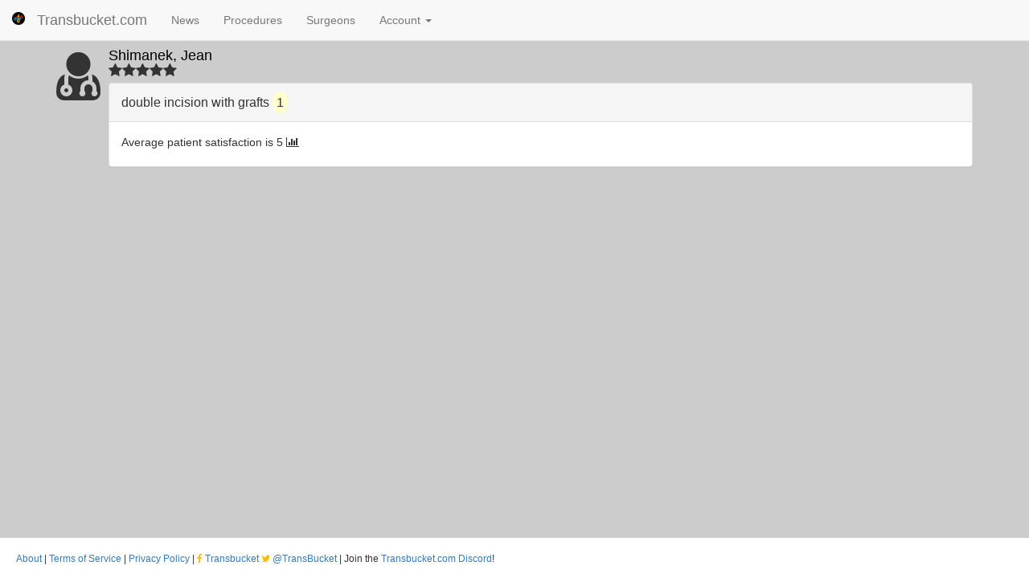

--- FILE ---
content_type: text/html; charset=utf-8
request_url: https://www.google.com/recaptcha/api2/aframe
body_size: 267
content:
<!DOCTYPE HTML><html><head><meta http-equiv="content-type" content="text/html; charset=UTF-8"></head><body><script nonce="2_HU8Blr-2n0OGeKcnCRJg">/** Anti-fraud and anti-abuse applications only. See google.com/recaptcha */ try{var clients={'sodar':'https://pagead2.googlesyndication.com/pagead/sodar?'};window.addEventListener("message",function(a){try{if(a.source===window.parent){var b=JSON.parse(a.data);var c=clients[b['id']];if(c){var d=document.createElement('img');d.src=c+b['params']+'&rc='+(localStorage.getItem("rc::a")?sessionStorage.getItem("rc::b"):"");window.document.body.appendChild(d);sessionStorage.setItem("rc::e",parseInt(sessionStorage.getItem("rc::e")||0)+1);localStorage.setItem("rc::h",'1768960555467');}}}catch(b){}});window.parent.postMessage("_grecaptcha_ready", "*");}catch(b){}</script></body></html>

--- FILE ---
content_type: application/javascript
request_url: https://www.transbucket.com/assets/application-8667d78b293aec404b686cea16cfdbcf.js
body_size: 250954
content:
if(function(e,t){"object"==typeof module&&"object"==typeof module.exports?module.exports=e.document?t(e,!0):function(e){if(!e.document)throw new Error("jQuery requires a window with a document");return t(e)}:t(e)}("undefined"!=typeof window?window:this,function(e,t){function n(e){var t=e.length,n=Z.type(e);return"function"===n||Z.isWindow(e)?!1:1===e.nodeType&&t?!0:"array"===n||0===t||"number"==typeof t&&t>0&&t-1 in e}function i(e,t,n){if(Z.isFunction(t))return Z.grep(e,function(e,i){return!!t.call(e,i,e)!==n});if(t.nodeType)return Z.grep(e,function(e){return e===t!==n});if("string"==typeof t){if(ae.test(t))return Z.filter(t,e,n);t=Z.filter(t,e)}return Z.grep(e,function(e){return V.call(t,e)>=0!==n})}function r(e,t){for(;(e=e[t])&&1!==e.nodeType;);return e}function o(e){var t=pe[e]={};return Z.each(e.match(fe)||[],function(e,n){t[n]=!0}),t}function s(){Q.removeEventListener("DOMContentLoaded",s,!1),e.removeEventListener("load",s,!1),Z.ready()}function a(){Object.defineProperty(this.cache={},0,{get:function(){return{}}}),this.expando=Z.expando+a.uid++}function l(e,t,n){var i;if(void 0===n&&1===e.nodeType)if(i="data-"+t.replace(_e,"-$1").toLowerCase(),n=e.getAttribute(i),"string"==typeof n){try{n="true"===n?!0:"false"===n?!1:"null"===n?null:+n+""===n?+n:be.test(n)?Z.parseJSON(n):n}catch(r){}ye.set(e,t,n)}else n=void 0;return n}function c(){return!0}function u(){return!1}function d(){try{return Q.activeElement}catch(e){}}function h(e,t){return Z.nodeName(e,"table")&&Z.nodeName(11!==t.nodeType?t:t.firstChild,"tr")?e.getElementsByTagName("tbody")[0]||e.appendChild(e.ownerDocument.createElement("tbody")):e}function f(e){return e.type=(null!==e.getAttribute("type"))+"/"+e.type,e}function p(e){var t=He.exec(e.type);return t?e.type=t[1]:e.removeAttribute("type"),e}function m(e,t){for(var n=0,i=e.length;i>n;n++)ve.set(e[n],"globalEval",!t||ve.get(t[n],"globalEval"))}function g(e,t){var n,i,r,o,s,a,l,c;if(1===t.nodeType){if(ve.hasData(e)&&(o=ve.access(e),s=ve.set(t,o),c=o.events)){delete s.handle,s.events={};for(r in c)for(n=0,i=c[r].length;i>n;n++)Z.event.add(t,r,c[r][n])}ye.hasData(e)&&(a=ye.access(e),l=Z.extend({},a),ye.set(t,l))}}function v(e,t){var n=e.getElementsByTagName?e.getElementsByTagName(t||"*"):e.querySelectorAll?e.querySelectorAll(t||"*"):[];return void 0===t||t&&Z.nodeName(e,t)?Z.merge([e],n):n}function y(e,t){var n=t.nodeName.toLowerCase();"input"===n&&ke.test(e.type)?t.checked=e.checked:("input"===n||"textarea"===n)&&(t.defaultValue=e.defaultValue)}function b(t,n){var i,r=Z(n.createElement(t)).appendTo(n.body),o=e.getDefaultComputedStyle&&(i=e.getDefaultComputedStyle(r[0]))?i.display:Z.css(r[0],"display");return r.detach(),o}function _(e){var t=Q,n=ze[e];return n||(n=b(e,t),"none"!==n&&n||(Be=(Be||Z("<iframe frameborder='0' width='0' height='0'/>")).appendTo(t.documentElement),t=Be[0].contentDocument,t.write(),t.close(),n=b(e,t),Be.detach()),ze[e]=n),n}function w(e,t,n){var i,r,o,s,a=e.style;return n=n||je(e),n&&(s=n.getPropertyValue(t)||n[t]),n&&(""!==s||Z.contains(e.ownerDocument,e)||(s=Z.style(e,t)),$e.test(s)&&We.test(t)&&(i=a.width,r=a.minWidth,o=a.maxWidth,a.minWidth=a.maxWidth=a.width=s,s=n.width,a.width=i,a.minWidth=r,a.maxWidth=o)),void 0!==s?s+"":s}function x(e,t){return{get:function(){return e()?void delete this.get:(this.get=t).apply(this,arguments)}}}function C(e,t){if(t in e)return t;for(var n=t[0].toUpperCase()+t.slice(1),i=t,r=Xe.length;r--;)if(t=Xe[r]+n,t in e)return t;return i}function k(e,t,n){var i=Ue.exec(t);return i?Math.max(0,i[1]-(n||0))+(i[2]||"px"):t}function T(e,t,n,i,r){for(var o=n===(i?"border":"content")?4:"width"===t?1:0,s=0;4>o;o+=2)"margin"===n&&(s+=Z.css(e,n+xe[o],!0,r)),i?("content"===n&&(s-=Z.css(e,"padding"+xe[o],!0,r)),"margin"!==n&&(s-=Z.css(e,"border"+xe[o]+"Width",!0,r))):(s+=Z.css(e,"padding"+xe[o],!0,r),"padding"!==n&&(s+=Z.css(e,"border"+xe[o]+"Width",!0,r)));return s}function E(e,t,n){var i=!0,r="width"===t?e.offsetWidth:e.offsetHeight,o=je(e),s="border-box"===Z.css(e,"boxSizing",!1,o);if(0>=r||null==r){if(r=w(e,t,o),(0>r||null==r)&&(r=e.style[t]),$e.test(r))return r;i=s&&(G.boxSizingReliable()||r===e.style[t]),r=parseFloat(r)||0}return r+T(e,t,n||(s?"border":"content"),i,o)+"px"}function S(e,t){for(var n,i,r,o=[],s=0,a=e.length;a>s;s++)i=e[s],i.style&&(o[s]=ve.get(i,"olddisplay"),n=i.style.display,t?(o[s]||"none"!==n||(i.style.display=""),""===i.style.display&&Ce(i)&&(o[s]=ve.access(i,"olddisplay",_(i.nodeName)))):(r=Ce(i),"none"===n&&r||ve.set(i,"olddisplay",r?n:Z.css(i,"display"))));for(s=0;a>s;s++)i=e[s],i.style&&(t&&"none"!==i.style.display&&""!==i.style.display||(i.style.display=t?o[s]||"":"none"));return e}function N(e,t,n,i,r){return new N.prototype.init(e,t,n,i,r)}function D(){return setTimeout(function(){Ge=void 0}),Ge=Z.now()}function A(e,t){var n,i=0,r={height:e};for(t=t?1:0;4>i;i+=2-t)n=xe[i],r["margin"+n]=r["padding"+n]=e;return t&&(r.opacity=r.width=e),r}function I(e,t,n){for(var i,r=(nt[t]||[]).concat(nt["*"]),o=0,s=r.length;s>o;o++)if(i=r[o].call(n,t,e))return i}function R(e,t,n){var i,r,o,s,a,l,c,u,d=this,h={},f=e.style,p=e.nodeType&&Ce(e),m=ve.get(e,"fxshow");n.queue||(a=Z._queueHooks(e,"fx"),null==a.unqueued&&(a.unqueued=0,l=a.empty.fire,a.empty.fire=function(){a.unqueued||l()}),a.unqueued++,d.always(function(){d.always(function(){a.unqueued--,Z.queue(e,"fx").length||a.empty.fire()})})),1===e.nodeType&&("height"in t||"width"in t)&&(n.overflow=[f.overflow,f.overflowX,f.overflowY],c=Z.css(e,"display"),u="none"===c?ve.get(e,"olddisplay")||_(e.nodeName):c,"inline"===u&&"none"===Z.css(e,"float")&&(f.display="inline-block")),n.overflow&&(f.overflow="hidden",d.always(function(){f.overflow=n.overflow[0],f.overflowX=n.overflow[1],f.overflowY=n.overflow[2]}));for(i in t)if(r=t[i],Je.exec(r)){if(delete t[i],o=o||"toggle"===r,r===(p?"hide":"show")){if("show"!==r||!m||void 0===m[i])continue;p=!0}h[i]=m&&m[i]||Z.style(e,i)}else c=void 0;if(Z.isEmptyObject(h))"inline"===("none"===c?_(e.nodeName):c)&&(f.display=c);else{m?"hidden"in m&&(p=m.hidden):m=ve.access(e,"fxshow",{}),o&&(m.hidden=!p),p?Z(e).show():d.done(function(){Z(e).hide()}),d.done(function(){var t;ve.remove(e,"fxshow");for(t in h)Z.style(e,t,h[t])});for(i in h)s=I(p?m[i]:0,i,d),i in m||(m[i]=s.start,p&&(s.end=s.start,s.start="width"===i||"height"===i?1:0))}}function M(e,t){var n,i,r,o,s;for(n in e)if(i=Z.camelCase(n),r=t[i],o=e[n],Z.isArray(o)&&(r=o[1],o=e[n]=o[0]),n!==i&&(e[i]=o,delete e[n]),s=Z.cssHooks[i],s&&"expand"in s){o=s.expand(o),delete e[i];for(n in o)n in e||(e[n]=o[n],t[n]=r)}else t[i]=r}function P(e,t,n){var i,r,o=0,s=tt.length,a=Z.Deferred().always(function(){delete l.elem}),l=function(){if(r)return!1;for(var t=Ge||D(),n=Math.max(0,c.startTime+c.duration-t),i=n/c.duration||0,o=1-i,s=0,l=c.tweens.length;l>s;s++)c.tweens[s].run(o);return a.notifyWith(e,[c,o,n]),1>o&&l?n:(a.resolveWith(e,[c]),!1)},c=a.promise({elem:e,props:Z.extend({},t),opts:Z.extend(!0,{specialEasing:{}},n),originalProperties:t,originalOptions:n,startTime:Ge||D(),duration:n.duration,tweens:[],createTween:function(t,n){var i=Z.Tween(e,c.opts,t,n,c.opts.specialEasing[t]||c.opts.easing);return c.tweens.push(i),i},stop:function(t){var n=0,i=t?c.tweens.length:0;if(r)return this;for(r=!0;i>n;n++)c.tweens[n].run(1);return t?a.resolveWith(e,[c,t]):a.rejectWith(e,[c,t]),this}}),u=c.props;for(M(u,c.opts.specialEasing);s>o;o++)if(i=tt[o].call(c,e,u,c.opts))return i;return Z.map(u,I,c),Z.isFunction(c.opts.start)&&c.opts.start.call(e,c),Z.fx.timer(Z.extend(l,{elem:e,anim:c,queue:c.opts.queue})),c.progress(c.opts.progress).done(c.opts.done,c.opts.complete).fail(c.opts.fail).always(c.opts.always)}function O(e){return function(t,n){"string"!=typeof t&&(n=t,t="*");var i,r=0,o=t.toLowerCase().match(fe)||[];if(Z.isFunction(n))for(;i=o[r++];)"+"===i[0]?(i=i.slice(1)||"*",(e[i]=e[i]||[]).unshift(n)):(e[i]=e[i]||[]).push(n)}}function H(e,t,n,i){function r(a){var l;return o[a]=!0,Z.each(e[a]||[],function(e,a){var c=a(t,n,i);return"string"!=typeof c||s||o[c]?s?!(l=c):void 0:(t.dataTypes.unshift(c),r(c),!1)}),l}var o={},s=e===bt;return r(t.dataTypes[0])||!o["*"]&&r("*")}function L(e,t){var n,i,r=Z.ajaxSettings.flatOptions||{};for(n in t)void 0!==t[n]&&((r[n]?e:i||(i={}))[n]=t[n]);return i&&Z.extend(!0,e,i),e}function F(e,t,n){for(var i,r,o,s,a=e.contents,l=e.dataTypes;"*"===l[0];)l.shift(),void 0===i&&(i=e.mimeType||t.getResponseHeader("Content-Type"));if(i)for(r in a)if(a[r]&&a[r].test(i)){l.unshift(r);break}if(l[0]in n)o=l[0];else{for(r in n){if(!l[0]||e.converters[r+" "+l[0]]){o=r;break}s||(s=r)}o=o||s}return o?(o!==l[0]&&l.unshift(o),n[o]):void 0}function B(e,t,n,i){var r,o,s,a,l,c={},u=e.dataTypes.slice();if(u[1])for(s in e.converters)c[s.toLowerCase()]=e.converters[s];for(o=u.shift();o;)if(e.responseFields[o]&&(n[e.responseFields[o]]=t),!l&&i&&e.dataFilter&&(t=e.dataFilter(t,e.dataType)),l=o,o=u.shift())if("*"===o)o=l;else if("*"!==l&&l!==o){if(s=c[l+" "+o]||c["* "+o],!s)for(r in c)if(a=r.split(" "),a[1]===o&&(s=c[l+" "+a[0]]||c["* "+a[0]])){s===!0?s=c[r]:c[r]!==!0&&(o=a[0],u.unshift(a[1]));break}if(s!==!0)if(s&&e["throws"])t=s(t);else try{t=s(t)}catch(d){return{state:"parsererror",error:s?d:"No conversion from "+l+" to "+o}}}return{state:"success",data:t}}function z(e,t,n,i){var r;if(Z.isArray(t))Z.each(t,function(t,r){n||kt.test(e)?i(e,r):z(e+"["+("object"==typeof r?t:"")+"]",r,n,i)});else if(n||"object"!==Z.type(t))i(e,t);else for(r in t)z(e+"["+r+"]",t[r],n,i)}function W(e){return Z.isWindow(e)?e:9===e.nodeType&&e.defaultView}var $=[],j=$.slice,q=$.concat,U=$.push,V=$.indexOf,Y={},K=Y.toString,X=Y.hasOwnProperty,G={},Q=e.document,J="2.1.3",Z=function(e,t){return new Z.fn.init(e,t)},ee=/^[\s\uFEFF\xA0]+|[\s\uFEFF\xA0]+$/g,te=/^-ms-/,ne=/-([\da-z])/gi,ie=function(e,t){return t.toUpperCase()};Z.fn=Z.prototype={jquery:J,constructor:Z,selector:"",length:0,toArray:function(){return j.call(this)},get:function(e){return null!=e?0>e?this[e+this.length]:this[e]:j.call(this)},pushStack:function(e){var t=Z.merge(this.constructor(),e);return t.prevObject=this,t.context=this.context,t},each:function(e,t){return Z.each(this,e,t)},map:function(e){return this.pushStack(Z.map(this,function(t,n){return e.call(t,n,t)}))},slice:function(){return this.pushStack(j.apply(this,arguments))},first:function(){return this.eq(0)},last:function(){return this.eq(-1)},eq:function(e){var t=this.length,n=+e+(0>e?t:0);return this.pushStack(n>=0&&t>n?[this[n]]:[])},end:function(){return this.prevObject||this.constructor(null)},push:U,sort:$.sort,splice:$.splice},Z.extend=Z.fn.extend=function(){var e,t,n,i,r,o,s=arguments[0]||{},a=1,l=arguments.length,c=!1;for("boolean"==typeof s&&(c=s,s=arguments[a]||{},a++),"object"==typeof s||Z.isFunction(s)||(s={}),a===l&&(s=this,a--);l>a;a++)if(null!=(e=arguments[a]))for(t in e)n=s[t],i=e[t],s!==i&&(c&&i&&(Z.isPlainObject(i)||(r=Z.isArray(i)))?(r?(r=!1,o=n&&Z.isArray(n)?n:[]):o=n&&Z.isPlainObject(n)?n:{},s[t]=Z.extend(c,o,i)):void 0!==i&&(s[t]=i));return s},Z.extend({expando:"jQuery"+(J+Math.random()).replace(/\D/g,""),isReady:!0,error:function(e){throw new Error(e)},noop:function(){},isFunction:function(e){return"function"===Z.type(e)},isArray:Array.isArray,isWindow:function(e){return null!=e&&e===e.window},isNumeric:function(e){return!Z.isArray(e)&&e-parseFloat(e)+1>=0},isPlainObject:function(e){return"object"!==Z.type(e)||e.nodeType||Z.isWindow(e)?!1:e.constructor&&!X.call(e.constructor.prototype,"isPrototypeOf")?!1:!0},isEmptyObject:function(e){var t;for(t in e)return!1;return!0},type:function(e){return null==e?e+"":"object"==typeof e||"function"==typeof e?Y[K.call(e)]||"object":typeof e},globalEval:function(e){var t,n=eval;e=Z.trim(e),e&&(1===e.indexOf("use strict")?(t=Q.createElement("script"),t.text=e,Q.head.appendChild(t).parentNode.removeChild(t)):n(e))},camelCase:function(e){return e.replace(te,"ms-").replace(ne,ie)},nodeName:function(e,t){return e.nodeName&&e.nodeName.toLowerCase()===t.toLowerCase()},each:function(e,t,i){var r,o=0,s=e.length,a=n(e);if(i){if(a)for(;s>o&&(r=t.apply(e[o],i),r!==!1);o++);else for(o in e)if(r=t.apply(e[o],i),r===!1)break}else if(a)for(;s>o&&(r=t.call(e[o],o,e[o]),r!==!1);o++);else for(o in e)if(r=t.call(e[o],o,e[o]),r===!1)break;return e},trim:function(e){return null==e?"":(e+"").replace(ee,"")},makeArray:function(e,t){var i=t||[];return null!=e&&(n(Object(e))?Z.merge(i,"string"==typeof e?[e]:e):U.call(i,e)),i},inArray:function(e,t,n){return null==t?-1:V.call(t,e,n)},merge:function(e,t){for(var n=+t.length,i=0,r=e.length;n>i;i++)e[r++]=t[i];return e.length=r,e},grep:function(e,t,n){for(var i,r=[],o=0,s=e.length,a=!n;s>o;o++)i=!t(e[o],o),i!==a&&r.push(e[o]);return r},map:function(e,t,i){var r,o=0,s=e.length,a=n(e),l=[];if(a)for(;s>o;o++)r=t(e[o],o,i),null!=r&&l.push(r);else for(o in e)r=t(e[o],o,i),null!=r&&l.push(r);return q.apply([],l)},guid:1,proxy:function(e,t){var n,i,r;return"string"==typeof t&&(n=e[t],t=e,e=n),Z.isFunction(e)?(i=j.call(arguments,2),r=function(){return e.apply(t||this,i.concat(j.call(arguments)))},r.guid=e.guid=e.guid||Z.guid++,r):void 0},now:Date.now,support:G}),Z.each("Boolean Number String Function Array Date RegExp Object Error".split(" "),function(e,t){Y["[object "+t+"]"]=t.toLowerCase()});var re=function(e){function t(e,t,n,i){var r,o,s,a,l,c,d,f,p,m;if((t?t.ownerDocument||t:z)!==R&&I(t),t=t||R,n=n||[],a=t.nodeType,"string"!=typeof e||!e||1!==a&&9!==a&&11!==a)return n;if(!i&&P){if(11!==a&&(r=ye.exec(e)))if(s=r[1]){if(9===a){if(o=t.getElementById(s),!o||!o.parentNode)return n;if(o.id===s)return n.push(o),n}else if(t.ownerDocument&&(o=t.ownerDocument.getElementById(s))&&F(t,o)&&o.id===s)return n.push(o),n}else{if(r[2])return J.apply(n,t.getElementsByTagName(e)),n;if((s=r[3])&&w.getElementsByClassName)return J.apply(n,t.getElementsByClassName(s)),n}if(w.qsa&&(!O||!O.test(e))){if(f=d=B,p=t,m=1!==a&&e,1===a&&"object"!==t.nodeName.toLowerCase()){for(c=T(e),(d=t.getAttribute("id"))?f=d.replace(_e,"\\$&"):t.setAttribute("id",f),f="[id='"+f+"'] ",l=c.length;l--;)c[l]=f+h(c[l]);p=be.test(e)&&u(t.parentNode)||t,m=c.join(",")}if(m)try{return J.apply(n,p.querySelectorAll(m)),n}catch(g){}finally{d||t.removeAttribute("id")}}}return S(e.replace(le,"$1"),t,n,i)}function n(){function e(n,i){return t.push(n+" ")>x.cacheLength&&delete e[t.shift()],e[n+" "]=i}var t=[];return e}function i(e){return e[B]=!0,e}function r(e){var t=R.createElement("div");try{return!!e(t)}catch(n){return!1}finally{t.parentNode&&t.parentNode.removeChild(t),t=null}}function o(e,t){for(var n=e.split("|"),i=e.length;i--;)x.attrHandle[n[i]]=t}function s(e,t){var n=t&&e,i=n&&1===e.nodeType&&1===t.nodeType&&(~t.sourceIndex||Y)-(~e.sourceIndex||Y);if(i)return i;if(n)for(;n=n.nextSibling;)if(n===t)return-1;return e?1:-1}function a(e){return function(t){var n=t.nodeName.toLowerCase();return"input"===n&&t.type===e}}function l(e){return function(t){var n=t.nodeName.toLowerCase();return("input"===n||"button"===n)&&t.type===e}}function c(e){return i(function(t){return t=+t,i(function(n,i){for(var r,o=e([],n.length,t),s=o.length;s--;)n[r=o[s]]&&(n[r]=!(i[r]=n[r]))})})}function u(e){return e&&"undefined"!=typeof e.getElementsByTagName&&e}function d(){}function h(e){for(var t=0,n=e.length,i="";n>t;t++)i+=e[t].value;return i}function f(e,t,n){var i=t.dir,r=n&&"parentNode"===i,o=$++;return t.first?function(t,n,o){for(;t=t[i];)if(1===t.nodeType||r)return e(t,n,o)}:function(t,n,s){var a,l,c=[W,o];if(s){for(;t=t[i];)if((1===t.nodeType||r)&&e(t,n,s))return!0}else for(;t=t[i];)if(1===t.nodeType||r){if(l=t[B]||(t[B]={}),(a=l[i])&&a[0]===W&&a[1]===o)return c[2]=a[2];if(l[i]=c,c[2]=e(t,n,s))return!0}}}function p(e){return e.length>1?function(t,n,i){for(var r=e.length;r--;)if(!e[r](t,n,i))return!1;return!0}:e[0]}function m(e,n,i){for(var r=0,o=n.length;o>r;r++)t(e,n[r],i);return i}function g(e,t,n,i,r){for(var o,s=[],a=0,l=e.length,c=null!=t;l>a;a++)(o=e[a])&&(!n||n(o,i,r))&&(s.push(o),c&&t.push(a));return s}function v(e,t,n,r,o,s){return r&&!r[B]&&(r=v(r)),o&&!o[B]&&(o=v(o,s)),i(function(i,s,a,l){var c,u,d,h=[],f=[],p=s.length,v=i||m(t||"*",a.nodeType?[a]:a,[]),y=!e||!i&&t?v:g(v,h,e,a,l),b=n?o||(i?e:p||r)?[]:s:y;if(n&&n(y,b,a,l),r)for(c=g(b,f),r(c,[],a,l),u=c.length;u--;)(d=c[u])&&(b[f[u]]=!(y[f[u]]=d));if(i){if(o||e){if(o){for(c=[],u=b.length;u--;)(d=b[u])&&c.push(y[u]=d);o(null,b=[],c,l)}for(u=b.length;u--;)(d=b[u])&&(c=o?ee(i,d):h[u])>-1&&(i[c]=!(s[c]=d))}}else b=g(b===s?b.splice(p,b.length):b),o?o(null,s,b,l):J.apply(s,b)})}function y(e){for(var t,n,i,r=e.length,o=x.relative[e[0].type],s=o||x.relative[" "],a=o?1:0,l=f(function(e){return e===t},s,!0),c=f(function(e){return ee(t,e)>-1},s,!0),u=[function(e,n,i){var r=!o&&(i||n!==N)||((t=n).nodeType?l(e,n,i):c(e,n,i));return t=null,r}];r>a;a++)if(n=x.relative[e[a].type])u=[f(p(u),n)];else{if(n=x.filter[e[a].type].apply(null,e[a].matches),n[B]){for(i=++a;r>i&&!x.relative[e[i].type];i++);return v(a>1&&p(u),a>1&&h(e.slice(0,a-1).concat({value:" "===e[a-2].type?"*":""})).replace(le,"$1"),n,i>a&&y(e.slice(a,i)),r>i&&y(e=e.slice(i)),r>i&&h(e))}u.push(n)}return p(u)}function b(e,n){var r=n.length>0,o=e.length>0,s=function(i,s,a,l,c){var u,d,h,f=0,p="0",m=i&&[],v=[],y=N,b=i||o&&x.find.TAG("*",c),_=W+=null==y?1:Math.random()||.1,w=b.length;for(c&&(N=s!==R&&s);p!==w&&null!=(u=b[p]);p++){if(o&&u){for(d=0;h=e[d++];)if(h(u,s,a)){l.push(u);break}c&&(W=_)}r&&((u=!h&&u)&&f--,i&&m.push(u))}if(f+=p,r&&p!==f){for(d=0;h=n[d++];)h(m,v,s,a);if(i){if(f>0)for(;p--;)m[p]||v[p]||(v[p]=G.call(l));v=g(v)}J.apply(l,v),c&&!i&&v.length>0&&f+n.length>1&&t.uniqueSort(l)}return c&&(W=_,N=y),m};return r?i(s):s}var _,w,x,C,k,T,E,S,N,D,A,I,R,M,P,O,H,L,F,B="sizzle"+1*new Date,z=e.document,W=0,$=0,j=n(),q=n(),U=n(),V=function(e,t){return e===t&&(A=!0),0},Y=1<<31,K={}.hasOwnProperty,X=[],G=X.pop,Q=X.push,J=X.push,Z=X.slice,ee=function(e,t){for(var n=0,i=e.length;i>n;n++)if(e[n]===t)return n;return-1},te="checked|selected|async|autofocus|autoplay|controls|defer|disabled|hidden|ismap|loop|multiple|open|readonly|required|scoped",ne="[\\x20\\t\\r\\n\\f]",ie="(?:\\\\.|[\\w-]|[^\\x00-\\xa0])+",re=ie.replace("w","w#"),oe="\\["+ne+"*("+ie+")(?:"+ne+"*([*^$|!~]?=)"+ne+"*(?:'((?:\\\\.|[^\\\\'])*)'|\"((?:\\\\.|[^\\\\\"])*)\"|("+re+"))|)"+ne+"*\\]",se=":("+ie+")(?:\\((('((?:\\\\.|[^\\\\'])*)'|\"((?:\\\\.|[^\\\\\"])*)\")|((?:\\\\.|[^\\\\()[\\]]|"+oe+")*)|.*)\\)|)",ae=new RegExp(ne+"+","g"),le=new RegExp("^"+ne+"+|((?:^|[^\\\\])(?:\\\\.)*)"+ne+"+$","g"),ce=new RegExp("^"+ne+"*,"+ne+"*"),ue=new RegExp("^"+ne+"*([>+~]|"+ne+")"+ne+"*"),de=new RegExp("="+ne+"*([^\\]'\"]*?)"+ne+"*\\]","g"),he=new RegExp(se),fe=new RegExp("^"+re+"$"),pe={ID:new RegExp("^#("+ie+")"),CLASS:new RegExp("^\\.("+ie+")"),TAG:new RegExp("^("+ie.replace("w","w*")+")"),ATTR:new RegExp("^"+oe),PSEUDO:new RegExp("^"+se),CHILD:new RegExp("^:(only|first|last|nth|nth-last)-(child|of-type)(?:\\("+ne+"*(even|odd|(([+-]|)(\\d*)n|)"+ne+"*(?:([+-]|)"+ne+"*(\\d+)|))"+ne+"*\\)|)","i"),bool:new RegExp("^(?:"+te+")$","i"),needsContext:new RegExp("^"+ne+"*[>+~]|:(even|odd|eq|gt|lt|nth|first|last)(?:\\("+ne+"*((?:-\\d)?\\d*)"+ne+"*\\)|)(?=[^-]|$)","i")},me=/^(?:input|select|textarea|button)$/i,ge=/^h\d$/i,ve=/^[^{]+\{\s*\[native \w/,ye=/^(?:#([\w-]+)|(\w+)|\.([\w-]+))$/,be=/[+~]/,_e=/'|\\/g,we=new RegExp("\\\\([\\da-f]{1,6}"+ne+"?|("+ne+")|.)","ig"),xe=function(e,t,n){var i="0x"+t-65536;return i!==i||n?t:0>i?String.fromCharCode(i+65536):String.fromCharCode(i>>10|55296,1023&i|56320)},Ce=function(){I()};try{J.apply(X=Z.call(z.childNodes),z.childNodes),X[z.childNodes.length].nodeType}catch(ke){J={apply:X.length?function(e,t){Q.apply(e,Z.call(t))}:function(e,t){for(var n=e.length,i=0;e[n++]=t[i++];);e.length=n-1}}}w=t.support={},k=t.isXML=function(e){var t=e&&(e.ownerDocument||e).documentElement;return t?"HTML"!==t.nodeName:!1},I=t.setDocument=function(e){var t,n,i=e?e.ownerDocument||e:z;return i!==R&&9===i.nodeType&&i.documentElement?(R=i,M=i.documentElement,n=i.defaultView,n&&n!==n.top&&(n.addEventListener?n.addEventListener("unload",Ce,!1):n.attachEvent&&n.attachEvent("onunload",Ce)),P=!k(i),w.attributes=r(function(e){return e.className="i",!e.getAttribute("className")}),w.getElementsByTagName=r(function(e){return e.appendChild(i.createComment("")),!e.getElementsByTagName("*").length}),w.getElementsByClassName=ve.test(i.getElementsByClassName),w.getById=r(function(e){return M.appendChild(e).id=B,!i.getElementsByName||!i.getElementsByName(B).length}),w.getById?(x.find.ID=function(e,t){if("undefined"!=typeof t.getElementById&&P){var n=t.getElementById(e);return n&&n.parentNode?[n]:[]}},x.filter.ID=function(e){var t=e.replace(we,xe);return function(e){return e.getAttribute("id")===t}}):(delete x.find.ID,x.filter.ID=function(e){var t=e.replace(we,xe);return function(e){var n="undefined"!=typeof e.getAttributeNode&&e.getAttributeNode("id");return n&&n.value===t}}),x.find.TAG=w.getElementsByTagName?function(e,t){return"undefined"!=typeof t.getElementsByTagName?t.getElementsByTagName(e):w.qsa?t.querySelectorAll(e):void 0}:function(e,t){var n,i=[],r=0,o=t.getElementsByTagName(e);if("*"===e){for(;n=o[r++];)1===n.nodeType&&i.push(n);return i}return o},x.find.CLASS=w.getElementsByClassName&&function(e,t){return P?t.getElementsByClassName(e):void 0},H=[],O=[],(w.qsa=ve.test(i.querySelectorAll))&&(r(function(e){M.appendChild(e).innerHTML="<a id='"+B+"'></a><select id='"+B+"-\f]' msallowcapture=''><option selected=''></option></select>",e.querySelectorAll("[msallowcapture^='']").length&&O.push("[*^$]="+ne+"*(?:''|\"\")"),e.querySelectorAll("[selected]").length||O.push("\\["+ne+"*(?:value|"+te+")"),e.querySelectorAll("[id~="+B+"-]").length||O.push("~="),e.querySelectorAll(":checked").length||O.push(":checked"),e.querySelectorAll("a#"+B+"+*").length||O.push(".#.+[+~]")}),r(function(e){var t=i.createElement("input");t.setAttribute("type","hidden"),e.appendChild(t).setAttribute("name","D"),e.querySelectorAll("[name=d]").length&&O.push("name"+ne+"*[*^$|!~]?="),e.querySelectorAll(":enabled").length||O.push(":enabled",":disabled"),e.querySelectorAll("*,:x"),O.push(",.*:")})),(w.matchesSelector=ve.test(L=M.matches||M.webkitMatchesSelector||M.mozMatchesSelector||M.oMatchesSelector||M.msMatchesSelector))&&r(function(e){w.disconnectedMatch=L.call(e,"div"),L.call(e,"[s!='']:x"),H.push("!=",se)}),O=O.length&&new RegExp(O.join("|")),H=H.length&&new RegExp(H.join("|")),t=ve.test(M.compareDocumentPosition),F=t||ve.test(M.contains)?function(e,t){var n=9===e.nodeType?e.documentElement:e,i=t&&t.parentNode;return e===i||!(!i||1!==i.nodeType||!(n.contains?n.contains(i):e.compareDocumentPosition&&16&e.compareDocumentPosition(i)))}:function(e,t){if(t)for(;t=t.parentNode;)if(t===e)return!0;return!1},V=t?function(e,t){if(e===t)return A=!0,0;var n=!e.compareDocumentPosition-!t.compareDocumentPosition;return n?n:(n=(e.ownerDocument||e)===(t.ownerDocument||t)?e.compareDocumentPosition(t):1,1&n||!w.sortDetached&&t.compareDocumentPosition(e)===n?e===i||e.ownerDocument===z&&F(z,e)?-1:t===i||t.ownerDocument===z&&F(z,t)?1:D?ee(D,e)-ee(D,t):0:4&n?-1:1)}:function(e,t){if(e===t)return A=!0,0;var n,r=0,o=e.parentNode,a=t.parentNode,l=[e],c=[t];if(!o||!a)return e===i?-1:t===i?1:o?-1:a?1:D?ee(D,e)-ee(D,t):0;if(o===a)return s(e,t);for(n=e;n=n.parentNode;)l.unshift(n);for(n=t;n=n.parentNode;)c.unshift(n);for(;l[r]===c[r];)r++;return r?s(l[r],c[r]):l[r]===z?-1:c[r]===z?1:0},i):R},t.matches=function(e,n){return t(e,null,null,n)},t.matchesSelector=function(e,n){if((e.ownerDocument||e)!==R&&I(e),n=n.replace(de,"='$1']"),w.matchesSelector&&P&&(!H||!H.test(n))&&(!O||!O.test(n)))try{var i=L.call(e,n);if(i||w.disconnectedMatch||e.document&&11!==e.document.nodeType)return i}catch(r){}return t(n,R,null,[e]).length>0},t.contains=function(e,t){return(e.ownerDocument||e)!==R&&I(e),F(e,t)},t.attr=function(e,t){(e.ownerDocument||e)!==R&&I(e);var n=x.attrHandle[t.toLowerCase()],i=n&&K.call(x.attrHandle,t.toLowerCase())?n(e,t,!P):void 0;return void 0!==i?i:w.attributes||!P?e.getAttribute(t):(i=e.getAttributeNode(t))&&i.specified?i.value:null},t.error=function(e){throw new Error("Syntax error, unrecognized expression: "+e)},t.uniqueSort=function(e){var t,n=[],i=0,r=0;if(A=!w.detectDuplicates,D=!w.sortStable&&e.slice(0),e.sort(V),A){for(;t=e[r++];)t===e[r]&&(i=n.push(r));for(;i--;)e.splice(n[i],1)}return D=null,e},C=t.getText=function(e){var t,n="",i=0,r=e.nodeType;if(r){if(1===r||9===r||11===r){if("string"==typeof e.textContent)return e.textContent;for(e=e.firstChild;e;e=e.nextSibling)n+=C(e)}else if(3===r||4===r)return e.nodeValue}else for(;t=e[i++];)n+=C(t);return n},x=t.selectors={cacheLength:50,createPseudo:i,match:pe,attrHandle:{},find:{},relative:{">":{dir:"parentNode",first:!0}," ":{dir:"parentNode"},"+":{dir:"previousSibling",first:!0},"~":{dir:"previousSibling"}},preFilter:{ATTR:function(e){return e[1]=e[1].replace(we,xe),e[3]=(e[3]||e[4]||e[5]||"").replace(we,xe),"~="===e[2]&&(e[3]=" "+e[3]+" "),e.slice(0,4)},CHILD:function(e){return e[1]=e[1].toLowerCase(),"nth"===e[1].slice(0,3)?(e[3]||t.error(e[0]),e[4]=+(e[4]?e[5]+(e[6]||1):2*("even"===e[3]||"odd"===e[3])),e[5]=+(e[7]+e[8]||"odd"===e[3])):e[3]&&t.error(e[0]),e},PSEUDO:function(e){var t,n=!e[6]&&e[2];return pe.CHILD.test(e[0])?null:(e[3]?e[2]=e[4]||e[5]||"":n&&he.test(n)&&(t=T(n,!0))&&(t=n.indexOf(")",n.length-t)-n.length)&&(e[0]=e[0].slice(0,t),e[2]=n.slice(0,t)),e.slice(0,3))}},filter:{TAG:function(e){var t=e.replace(we,xe).toLowerCase();return"*"===e?function(){return!0}:function(e){return e.nodeName&&e.nodeName.toLowerCase()===t}},CLASS:function(e){var t=j[e+" "];return t||(t=new RegExp("(^|"+ne+")"+e+"("+ne+"|$)"))&&j(e,function(e){return t.test("string"==typeof e.className&&e.className||"undefined"!=typeof e.getAttribute&&e.getAttribute("class")||"")})},ATTR:function(e,n,i){return function(r){var o=t.attr(r,e);return null==o?"!="===n:n?(o+="","="===n?o===i:"!="===n?o!==i:"^="===n?i&&0===o.indexOf(i):"*="===n?i&&o.indexOf(i)>-1:"$="===n?i&&o.slice(-i.length)===i:"~="===n?(" "+o.replace(ae," ")+" ").indexOf(i)>-1:"|="===n?o===i||o.slice(0,i.length+1)===i+"-":!1):!0}},CHILD:function(e,t,n,i,r){var o="nth"!==e.slice(0,3),s="last"!==e.slice(-4),a="of-type"===t;return 1===i&&0===r?function(e){return!!e.parentNode}:function(t,n,l){var c,u,d,h,f,p,m=o!==s?"nextSibling":"previousSibling",g=t.parentNode,v=a&&t.nodeName.toLowerCase(),y=!l&&!a;if(g){if(o){for(;m;){for(d=t;d=d[m];)if(a?d.nodeName.toLowerCase()===v:1===d.nodeType)return!1;p=m="only"===e&&!p&&"nextSibling"}return!0}if(p=[s?g.firstChild:g.lastChild],s&&y){for(u=g[B]||(g[B]={}),c=u[e]||[],f=c[0]===W&&c[1],h=c[0]===W&&c[2],d=f&&g.childNodes[f];d=++f&&d&&d[m]||(h=f=0)||p.pop();)if(1===d.nodeType&&++h&&d===t){u[e]=[W,f,h];break}}else if(y&&(c=(t[B]||(t[B]={}))[e])&&c[0]===W)h=c[1];else for(;(d=++f&&d&&d[m]||(h=f=0)||p.pop())&&((a?d.nodeName.toLowerCase()!==v:1!==d.nodeType)||!++h||(y&&((d[B]||(d[B]={}))[e]=[W,h]),d!==t)););return h-=r,h===i||h%i===0&&h/i>=0}}},PSEUDO:function(e,n){var r,o=x.pseudos[e]||x.setFilters[e.toLowerCase()]||t.error("unsupported pseudo: "+e);return o[B]?o(n):o.length>1?(r=[e,e,"",n],x.setFilters.hasOwnProperty(e.toLowerCase())?i(function(e,t){for(var i,r=o(e,n),s=r.length;s--;)i=ee(e,r[s]),e[i]=!(t[i]=r[s])}):function(e){return o(e,0,r)}):o}},pseudos:{not:i(function(e){var t=[],n=[],r=E(e.replace(le,"$1"));return r[B]?i(function(e,t,n,i){for(var o,s=r(e,null,i,[]),a=e.length;a--;)(o=s[a])&&(e[a]=!(t[a]=o))}):function(e,i,o){return t[0]=e,r(t,null,o,n),t[0]=null,!n.pop()}}),has:i(function(e){return function(n){return t(e,n).length>0}}),contains:i(function(e){return e=e.replace(we,xe),function(t){return(t.textContent||t.innerText||C(t)).indexOf(e)>-1}}),lang:i(function(e){return fe.test(e||"")||t.error("unsupported lang: "+e),e=e.replace(we,xe).toLowerCase(),function(t){var n;do if(n=P?t.lang:t.getAttribute("xml:lang")||t.getAttribute("lang"))return n=n.toLowerCase(),n===e||0===n.indexOf(e+"-");while((t=t.parentNode)&&1===t.nodeType);return!1}}),target:function(t){var n=e.location&&e.location.hash;return n&&n.slice(1)===t.id},root:function(e){return e===M},focus:function(e){return e===R.activeElement&&(!R.hasFocus||R.hasFocus())&&!!(e.type||e.href||~e.tabIndex)},enabled:function(e){return e.disabled===!1},disabled:function(e){return e.disabled===!0},checked:function(e){var t=e.nodeName.toLowerCase();return"input"===t&&!!e.checked||"option"===t&&!!e.selected},selected:function(e){return e.parentNode&&e.parentNode.selectedIndex,e.selected===!0},empty:function(e){for(e=e.firstChild;e;e=e.nextSibling)if(e.nodeType<6)return!1;return!0},parent:function(e){return!x.pseudos.empty(e)},header:function(e){return ge.test(e.nodeName)},input:function(e){return me.test(e.nodeName)},button:function(e){var t=e.nodeName.toLowerCase();return"input"===t&&"button"===e.type||"button"===t},text:function(e){var t;return"input"===e.nodeName.toLowerCase()&&"text"===e.type&&(null==(t=e.getAttribute("type"))||"text"===t.toLowerCase())},first:c(function(){return[0]}),last:c(function(e,t){return[t-1]}),eq:c(function(e,t,n){return[0>n?n+t:n]}),even:c(function(e,t){for(var n=0;t>n;n+=2)e.push(n);return e}),odd:c(function(e,t){for(var n=1;t>n;n+=2)e.push(n);return e}),lt:c(function(e,t,n){for(var i=0>n?n+t:n;--i>=0;)e.push(i);return e}),gt:c(function(e,t,n){for(var i=0>n?n+t:n;++i<t;)e.push(i);return e})}},x.pseudos.nth=x.pseudos.eq;for(_ in{radio:!0,checkbox:!0,file:!0,password:!0,image:!0})x.pseudos[_]=a(_);for(_ in{submit:!0,reset:!0})x.pseudos[_]=l(_);return d.prototype=x.filters=x.pseudos,x.setFilters=new d,T=t.tokenize=function(e,n){var i,r,o,s,a,l,c,u=q[e+" "];if(u)return n?0:u.slice(0);for(a=e,l=[],c=x.preFilter;a;){(!i||(r=ce.exec(a)))&&(r&&(a=a.slice(r[0].length)||a),l.push(o=[])),i=!1,(r=ue.exec(a))&&(i=r.shift(),o.push({value:i,type:r[0].replace(le," ")}),a=a.slice(i.length));for(s in x.filter)!(r=pe[s].exec(a))||c[s]&&!(r=c[s](r))||(i=r.shift(),o.push({value:i,type:s,matches:r}),a=a.slice(i.length));if(!i)break}return n?a.length:a?t.error(e):q(e,l).slice(0)},E=t.compile=function(e,t){var n,i=[],r=[],o=U[e+" "];if(!o){for(t||(t=T(e)),n=t.length;n--;)o=y(t[n]),o[B]?i.push(o):r.push(o);o=U(e,b(r,i)),o.selector=e}return o},S=t.select=function(e,t,n,i){var r,o,s,a,l,c="function"==typeof e&&e,d=!i&&T(e=c.selector||e);if(n=n||[],1===d.length){if(o=d[0]=d[0].slice(0),o.length>2&&"ID"===(s=o[0]).type&&w.getById&&9===t.nodeType&&P&&x.relative[o[1].type]){if(t=(x.find.ID(s.matches[0].replace(we,xe),t)||[])[0],!t)return n;c&&(t=t.parentNode),e=e.slice(o.shift().value.length)}for(r=pe.needsContext.test(e)?0:o.length;r--&&(s=o[r],!x.relative[a=s.type]);)if((l=x.find[a])&&(i=l(s.matches[0].replace(we,xe),be.test(o[0].type)&&u(t.parentNode)||t))){if(o.splice(r,1),e=i.length&&h(o),!e)return J.apply(n,i),n;break}}return(c||E(e,d))(i,t,!P,n,be.test(e)&&u(t.parentNode)||t),n},w.sortStable=B.split("").sort(V).join("")===B,w.detectDuplicates=!!A,I(),w.sortDetached=r(function(e){return 1&e.compareDocumentPosition(R.createElement("div"))}),r(function(e){return e.innerHTML="<a href='#'></a>","#"===e.firstChild.getAttribute("href")})||o("type|href|height|width",function(e,t,n){return n?void 0:e.getAttribute(t,"type"===t.toLowerCase()?1:2)}),w.attributes&&r(function(e){return e.innerHTML="<input/>",e.firstChild.setAttribute("value",""),""===e.firstChild.getAttribute("value")})||o("value",function(e,t,n){return n||"input"!==e.nodeName.toLowerCase()?void 0:e.defaultValue}),r(function(e){return null==e.getAttribute("disabled")})||o(te,function(e,t,n){var i;return n?void 0:e[t]===!0?t.toLowerCase():(i=e.getAttributeNode(t))&&i.specified?i.value:null}),t}(e);Z.find=re,Z.expr=re.selectors,Z.expr[":"]=Z.expr.pseudos,Z.unique=re.uniqueSort,Z.text=re.getText,Z.isXMLDoc=re.isXML,Z.contains=re.contains;var oe=Z.expr.match.needsContext,se=/^<(\w+)\s*\/?>(?:<\/\1>|)$/,ae=/^.[^:#\[\.,]*$/;Z.filter=function(e,t,n){var i=t[0];return n&&(e=":not("+e+")"),1===t.length&&1===i.nodeType?Z.find.matchesSelector(i,e)?[i]:[]:Z.find.matches(e,Z.grep(t,function(e){return 1===e.nodeType}))},Z.fn.extend({find:function(e){var t,n=this.length,i=[],r=this;if("string"!=typeof e)return this.pushStack(Z(e).filter(function(){for(t=0;n>t;t++)if(Z.contains(r[t],this))return!0}));for(t=0;n>t;t++)Z.find(e,r[t],i);return i=this.pushStack(n>1?Z.unique(i):i),i.selector=this.selector?this.selector+" "+e:e,i},filter:function(e){return this.pushStack(i(this,e||[],!1))},not:function(e){return this.pushStack(i(this,e||[],!0))},is:function(e){return!!i(this,"string"==typeof e&&oe.test(e)?Z(e):e||[],!1).length}});var le,ce=/^(?:\s*(<[\w\W]+>)[^>]*|#([\w-]*))$/,ue=Z.fn.init=function(e,t){var n,i;if(!e)return this;if("string"==typeof e){if(n="<"===e[0]&&">"===e[e.length-1]&&e.length>=3?[null,e,null]:ce.exec(e),!n||!n[1]&&t)return!t||t.jquery?(t||le).find(e):this.constructor(t).find(e);if(n[1]){if(t=t instanceof Z?t[0]:t,Z.merge(this,Z.parseHTML(n[1],t&&t.nodeType?t.ownerDocument||t:Q,!0)),
se.test(n[1])&&Z.isPlainObject(t))for(n in t)Z.isFunction(this[n])?this[n](t[n]):this.attr(n,t[n]);return this}return i=Q.getElementById(n[2]),i&&i.parentNode&&(this.length=1,this[0]=i),this.context=Q,this.selector=e,this}return e.nodeType?(this.context=this[0]=e,this.length=1,this):Z.isFunction(e)?"undefined"!=typeof le.ready?le.ready(e):e(Z):(void 0!==e.selector&&(this.selector=e.selector,this.context=e.context),Z.makeArray(e,this))};ue.prototype=Z.fn,le=Z(Q);var de=/^(?:parents|prev(?:Until|All))/,he={children:!0,contents:!0,next:!0,prev:!0};Z.extend({dir:function(e,t,n){for(var i=[],r=void 0!==n;(e=e[t])&&9!==e.nodeType;)if(1===e.nodeType){if(r&&Z(e).is(n))break;i.push(e)}return i},sibling:function(e,t){for(var n=[];e;e=e.nextSibling)1===e.nodeType&&e!==t&&n.push(e);return n}}),Z.fn.extend({has:function(e){var t=Z(e,this),n=t.length;return this.filter(function(){for(var e=0;n>e;e++)if(Z.contains(this,t[e]))return!0})},closest:function(e,t){for(var n,i=0,r=this.length,o=[],s=oe.test(e)||"string"!=typeof e?Z(e,t||this.context):0;r>i;i++)for(n=this[i];n&&n!==t;n=n.parentNode)if(n.nodeType<11&&(s?s.index(n)>-1:1===n.nodeType&&Z.find.matchesSelector(n,e))){o.push(n);break}return this.pushStack(o.length>1?Z.unique(o):o)},index:function(e){return e?"string"==typeof e?V.call(Z(e),this[0]):V.call(this,e.jquery?e[0]:e):this[0]&&this[0].parentNode?this.first().prevAll().length:-1},add:function(e,t){return this.pushStack(Z.unique(Z.merge(this.get(),Z(e,t))))},addBack:function(e){return this.add(null==e?this.prevObject:this.prevObject.filter(e))}}),Z.each({parent:function(e){var t=e.parentNode;return t&&11!==t.nodeType?t:null},parents:function(e){return Z.dir(e,"parentNode")},parentsUntil:function(e,t,n){return Z.dir(e,"parentNode",n)},next:function(e){return r(e,"nextSibling")},prev:function(e){return r(e,"previousSibling")},nextAll:function(e){return Z.dir(e,"nextSibling")},prevAll:function(e){return Z.dir(e,"previousSibling")},nextUntil:function(e,t,n){return Z.dir(e,"nextSibling",n)},prevUntil:function(e,t,n){return Z.dir(e,"previousSibling",n)},siblings:function(e){return Z.sibling((e.parentNode||{}).firstChild,e)},children:function(e){return Z.sibling(e.firstChild)},contents:function(e){return e.contentDocument||Z.merge([],e.childNodes)}},function(e,t){Z.fn[e]=function(n,i){var r=Z.map(this,t,n);return"Until"!==e.slice(-5)&&(i=n),i&&"string"==typeof i&&(r=Z.filter(i,r)),this.length>1&&(he[e]||Z.unique(r),de.test(e)&&r.reverse()),this.pushStack(r)}});var fe=/\S+/g,pe={};Z.Callbacks=function(e){e="string"==typeof e?pe[e]||o(e):Z.extend({},e);var t,n,i,r,s,a,l=[],c=!e.once&&[],u=function(o){for(t=e.memory&&o,n=!0,a=r||0,r=0,s=l.length,i=!0;l&&s>a;a++)if(l[a].apply(o[0],o[1])===!1&&e.stopOnFalse){t=!1;break}i=!1,l&&(c?c.length&&u(c.shift()):t?l=[]:d.disable())},d={add:function(){if(l){var n=l.length;!function o(t){Z.each(t,function(t,n){var i=Z.type(n);"function"===i?e.unique&&d.has(n)||l.push(n):n&&n.length&&"string"!==i&&o(n)})}(arguments),i?s=l.length:t&&(r=n,u(t))}return this},remove:function(){return l&&Z.each(arguments,function(e,t){for(var n;(n=Z.inArray(t,l,n))>-1;)l.splice(n,1),i&&(s>=n&&s--,a>=n&&a--)}),this},has:function(e){return e?Z.inArray(e,l)>-1:!(!l||!l.length)},empty:function(){return l=[],s=0,this},disable:function(){return l=c=t=void 0,this},disabled:function(){return!l},lock:function(){return c=void 0,t||d.disable(),this},locked:function(){return!c},fireWith:function(e,t){return!l||n&&!c||(t=t||[],t=[e,t.slice?t.slice():t],i?c.push(t):u(t)),this},fire:function(){return d.fireWith(this,arguments),this},fired:function(){return!!n}};return d},Z.extend({Deferred:function(e){var t=[["resolve","done",Z.Callbacks("once memory"),"resolved"],["reject","fail",Z.Callbacks("once memory"),"rejected"],["notify","progress",Z.Callbacks("memory")]],n="pending",i={state:function(){return n},always:function(){return r.done(arguments).fail(arguments),this},then:function(){var e=arguments;return Z.Deferred(function(n){Z.each(t,function(t,o){var s=Z.isFunction(e[t])&&e[t];r[o[1]](function(){var e=s&&s.apply(this,arguments);e&&Z.isFunction(e.promise)?e.promise().done(n.resolve).fail(n.reject).progress(n.notify):n[o[0]+"With"](this===i?n.promise():this,s?[e]:arguments)})}),e=null}).promise()},promise:function(e){return null!=e?Z.extend(e,i):i}},r={};return i.pipe=i.then,Z.each(t,function(e,o){var s=o[2],a=o[3];i[o[1]]=s.add,a&&s.add(function(){n=a},t[1^e][2].disable,t[2][2].lock),r[o[0]]=function(){return r[o[0]+"With"](this===r?i:this,arguments),this},r[o[0]+"With"]=s.fireWith}),i.promise(r),e&&e.call(r,r),r},when:function(e){var t,n,i,r=0,o=j.call(arguments),s=o.length,a=1!==s||e&&Z.isFunction(e.promise)?s:0,l=1===a?e:Z.Deferred(),c=function(e,n,i){return function(r){n[e]=this,i[e]=arguments.length>1?j.call(arguments):r,i===t?l.notifyWith(n,i):--a||l.resolveWith(n,i)}};if(s>1)for(t=new Array(s),n=new Array(s),i=new Array(s);s>r;r++)o[r]&&Z.isFunction(o[r].promise)?o[r].promise().done(c(r,i,o)).fail(l.reject).progress(c(r,n,t)):--a;return a||l.resolveWith(i,o),l.promise()}});var me;Z.fn.ready=function(e){return Z.ready.promise().done(e),this},Z.extend({isReady:!1,readyWait:1,holdReady:function(e){e?Z.readyWait++:Z.ready(!0)},ready:function(e){(e===!0?--Z.readyWait:Z.isReady)||(Z.isReady=!0,e!==!0&&--Z.readyWait>0||(me.resolveWith(Q,[Z]),Z.fn.triggerHandler&&(Z(Q).triggerHandler("ready"),Z(Q).off("ready"))))}}),Z.ready.promise=function(t){return me||(me=Z.Deferred(),"complete"===Q.readyState?setTimeout(Z.ready):(Q.addEventListener("DOMContentLoaded",s,!1),e.addEventListener("load",s,!1))),me.promise(t)},Z.ready.promise();var ge=Z.access=function(e,t,n,i,r,o,s){var a=0,l=e.length,c=null==n;if("object"===Z.type(n)){r=!0;for(a in n)Z.access(e,t,a,n[a],!0,o,s)}else if(void 0!==i&&(r=!0,Z.isFunction(i)||(s=!0),c&&(s?(t.call(e,i),t=null):(c=t,t=function(e,t,n){return c.call(Z(e),n)})),t))for(;l>a;a++)t(e[a],n,s?i:i.call(e[a],a,t(e[a],n)));return r?e:c?t.call(e):l?t(e[0],n):o};Z.acceptData=function(e){return 1===e.nodeType||9===e.nodeType||!+e.nodeType},a.uid=1,a.accepts=Z.acceptData,a.prototype={key:function(e){if(!a.accepts(e))return 0;var t={},n=e[this.expando];if(!n){n=a.uid++;try{t[this.expando]={value:n},Object.defineProperties(e,t)}catch(i){t[this.expando]=n,Z.extend(e,t)}}return this.cache[n]||(this.cache[n]={}),n},set:function(e,t,n){var i,r=this.key(e),o=this.cache[r];if("string"==typeof t)o[t]=n;else if(Z.isEmptyObject(o))Z.extend(this.cache[r],t);else for(i in t)o[i]=t[i];return o},get:function(e,t){var n=this.cache[this.key(e)];return void 0===t?n:n[t]},access:function(e,t,n){var i;return void 0===t||t&&"string"==typeof t&&void 0===n?(i=this.get(e,t),void 0!==i?i:this.get(e,Z.camelCase(t))):(this.set(e,t,n),void 0!==n?n:t)},remove:function(e,t){var n,i,r,o=this.key(e),s=this.cache[o];if(void 0===t)this.cache[o]={};else{Z.isArray(t)?i=t.concat(t.map(Z.camelCase)):(r=Z.camelCase(t),t in s?i=[t,r]:(i=r,i=i in s?[i]:i.match(fe)||[])),n=i.length;for(;n--;)delete s[i[n]]}},hasData:function(e){return!Z.isEmptyObject(this.cache[e[this.expando]]||{})},discard:function(e){e[this.expando]&&delete this.cache[e[this.expando]]}};var ve=new a,ye=new a,be=/^(?:\{[\w\W]*\}|\[[\w\W]*\])$/,_e=/([A-Z])/g;Z.extend({hasData:function(e){return ye.hasData(e)||ve.hasData(e)},data:function(e,t,n){return ye.access(e,t,n)},removeData:function(e,t){ye.remove(e,t)},_data:function(e,t,n){return ve.access(e,t,n)},_removeData:function(e,t){ve.remove(e,t)}}),Z.fn.extend({data:function(e,t){var n,i,r,o=this[0],s=o&&o.attributes;if(void 0===e){if(this.length&&(r=ye.get(o),1===o.nodeType&&!ve.get(o,"hasDataAttrs"))){for(n=s.length;n--;)s[n]&&(i=s[n].name,0===i.indexOf("data-")&&(i=Z.camelCase(i.slice(5)),l(o,i,r[i])));ve.set(o,"hasDataAttrs",!0)}return r}return"object"==typeof e?this.each(function(){ye.set(this,e)}):ge(this,function(t){var n,i=Z.camelCase(e);if(o&&void 0===t){if(n=ye.get(o,e),void 0!==n)return n;if(n=ye.get(o,i),void 0!==n)return n;if(n=l(o,i,void 0),void 0!==n)return n}else this.each(function(){var n=ye.get(this,i);ye.set(this,i,t),-1!==e.indexOf("-")&&void 0!==n&&ye.set(this,e,t)})},null,t,arguments.length>1,null,!0)},removeData:function(e){return this.each(function(){ye.remove(this,e)})}}),Z.extend({queue:function(e,t,n){var i;return e?(t=(t||"fx")+"queue",i=ve.get(e,t),n&&(!i||Z.isArray(n)?i=ve.access(e,t,Z.makeArray(n)):i.push(n)),i||[]):void 0},dequeue:function(e,t){t=t||"fx";var n=Z.queue(e,t),i=n.length,r=n.shift(),o=Z._queueHooks(e,t),s=function(){Z.dequeue(e,t)};"inprogress"===r&&(r=n.shift(),i--),r&&("fx"===t&&n.unshift("inprogress"),delete o.stop,r.call(e,s,o)),!i&&o&&o.empty.fire()},_queueHooks:function(e,t){var n=t+"queueHooks";return ve.get(e,n)||ve.access(e,n,{empty:Z.Callbacks("once memory").add(function(){ve.remove(e,[t+"queue",n])})})}}),Z.fn.extend({queue:function(e,t){var n=2;return"string"!=typeof e&&(t=e,e="fx",n--),arguments.length<n?Z.queue(this[0],e):void 0===t?this:this.each(function(){var n=Z.queue(this,e,t);Z._queueHooks(this,e),"fx"===e&&"inprogress"!==n[0]&&Z.dequeue(this,e)})},dequeue:function(e){return this.each(function(){Z.dequeue(this,e)})},clearQueue:function(e){return this.queue(e||"fx",[])},promise:function(e,t){var n,i=1,r=Z.Deferred(),o=this,s=this.length,a=function(){--i||r.resolveWith(o,[o])};for("string"!=typeof e&&(t=e,e=void 0),e=e||"fx";s--;)n=ve.get(o[s],e+"queueHooks"),n&&n.empty&&(i++,n.empty.add(a));return a(),r.promise(t)}});var we=/[+-]?(?:\d*\.|)\d+(?:[eE][+-]?\d+|)/.source,xe=["Top","Right","Bottom","Left"],Ce=function(e,t){return e=t||e,"none"===Z.css(e,"display")||!Z.contains(e.ownerDocument,e)},ke=/^(?:checkbox|radio)$/i;!function(){var e=Q.createDocumentFragment(),t=e.appendChild(Q.createElement("div")),n=Q.createElement("input");n.setAttribute("type","radio"),n.setAttribute("checked","checked"),n.setAttribute("name","t"),t.appendChild(n),G.checkClone=t.cloneNode(!0).cloneNode(!0).lastChild.checked,t.innerHTML="<textarea>x</textarea>",G.noCloneChecked=!!t.cloneNode(!0).lastChild.defaultValue}();var Te="undefined";G.focusinBubbles="onfocusin"in e;var Ee=/^key/,Se=/^(?:mouse|pointer|contextmenu)|click/,Ne=/^(?:focusinfocus|focusoutblur)$/,De=/^([^.]*)(?:\.(.+)|)$/;Z.event={global:{},add:function(e,t,n,i,r){var o,s,a,l,c,u,d,h,f,p,m,g=ve.get(e);if(g)for(n.handler&&(o=n,n=o.handler,r=o.selector),n.guid||(n.guid=Z.guid++),(l=g.events)||(l=g.events={}),(s=g.handle)||(s=g.handle=function(t){return typeof Z!==Te&&Z.event.triggered!==t.type?Z.event.dispatch.apply(e,arguments):void 0}),t=(t||"").match(fe)||[""],c=t.length;c--;)a=De.exec(t[c])||[],f=m=a[1],p=(a[2]||"").split(".").sort(),f&&(d=Z.event.special[f]||{},f=(r?d.delegateType:d.bindType)||f,d=Z.event.special[f]||{},u=Z.extend({type:f,origType:m,data:i,handler:n,guid:n.guid,selector:r,needsContext:r&&Z.expr.match.needsContext.test(r),namespace:p.join(".")},o),(h=l[f])||(h=l[f]=[],h.delegateCount=0,d.setup&&d.setup.call(e,i,p,s)!==!1||e.addEventListener&&e.addEventListener(f,s,!1)),d.add&&(d.add.call(e,u),u.handler.guid||(u.handler.guid=n.guid)),r?h.splice(h.delegateCount++,0,u):h.push(u),Z.event.global[f]=!0)},remove:function(e,t,n,i,r){var o,s,a,l,c,u,d,h,f,p,m,g=ve.hasData(e)&&ve.get(e);if(g&&(l=g.events)){for(t=(t||"").match(fe)||[""],c=t.length;c--;)if(a=De.exec(t[c])||[],f=m=a[1],p=(a[2]||"").split(".").sort(),f){for(d=Z.event.special[f]||{},f=(i?d.delegateType:d.bindType)||f,h=l[f]||[],a=a[2]&&new RegExp("(^|\\.)"+p.join("\\.(?:.*\\.|)")+"(\\.|$)"),s=o=h.length;o--;)u=h[o],!r&&m!==u.origType||n&&n.guid!==u.guid||a&&!a.test(u.namespace)||i&&i!==u.selector&&("**"!==i||!u.selector)||(h.splice(o,1),u.selector&&h.delegateCount--,d.remove&&d.remove.call(e,u));s&&!h.length&&(d.teardown&&d.teardown.call(e,p,g.handle)!==!1||Z.removeEvent(e,f,g.handle),delete l[f])}else for(f in l)Z.event.remove(e,f+t[c],n,i,!0);Z.isEmptyObject(l)&&(delete g.handle,ve.remove(e,"events"))}},trigger:function(t,n,i,r){var o,s,a,l,c,u,d,h=[i||Q],f=X.call(t,"type")?t.type:t,p=X.call(t,"namespace")?t.namespace.split("."):[];if(s=a=i=i||Q,3!==i.nodeType&&8!==i.nodeType&&!Ne.test(f+Z.event.triggered)&&(f.indexOf(".")>=0&&(p=f.split("."),f=p.shift(),p.sort()),c=f.indexOf(":")<0&&"on"+f,t=t[Z.expando]?t:new Z.Event(f,"object"==typeof t&&t),t.isTrigger=r?2:3,t.namespace=p.join("."),t.namespace_re=t.namespace?new RegExp("(^|\\.)"+p.join("\\.(?:.*\\.|)")+"(\\.|$)"):null,t.result=void 0,t.target||(t.target=i),n=null==n?[t]:Z.makeArray(n,[t]),d=Z.event.special[f]||{},r||!d.trigger||d.trigger.apply(i,n)!==!1)){if(!r&&!d.noBubble&&!Z.isWindow(i)){for(l=d.delegateType||f,Ne.test(l+f)||(s=s.parentNode);s;s=s.parentNode)h.push(s),a=s;a===(i.ownerDocument||Q)&&h.push(a.defaultView||a.parentWindow||e)}for(o=0;(s=h[o++])&&!t.isPropagationStopped();)t.type=o>1?l:d.bindType||f,u=(ve.get(s,"events")||{})[t.type]&&ve.get(s,"handle"),u&&u.apply(s,n),u=c&&s[c],u&&u.apply&&Z.acceptData(s)&&(t.result=u.apply(s,n),t.result===!1&&t.preventDefault());return t.type=f,r||t.isDefaultPrevented()||d._default&&d._default.apply(h.pop(),n)!==!1||!Z.acceptData(i)||c&&Z.isFunction(i[f])&&!Z.isWindow(i)&&(a=i[c],a&&(i[c]=null),Z.event.triggered=f,i[f](),Z.event.triggered=void 0,a&&(i[c]=a)),t.result}},dispatch:function(e){e=Z.event.fix(e);var t,n,i,r,o,s=[],a=j.call(arguments),l=(ve.get(this,"events")||{})[e.type]||[],c=Z.event.special[e.type]||{};if(a[0]=e,e.delegateTarget=this,!c.preDispatch||c.preDispatch.call(this,e)!==!1){for(s=Z.event.handlers.call(this,e,l),t=0;(r=s[t++])&&!e.isPropagationStopped();)for(e.currentTarget=r.elem,n=0;(o=r.handlers[n++])&&!e.isImmediatePropagationStopped();)(!e.namespace_re||e.namespace_re.test(o.namespace))&&(e.handleObj=o,e.data=o.data,i=((Z.event.special[o.origType]||{}).handle||o.handler).apply(r.elem,a),void 0!==i&&(e.result=i)===!1&&(e.preventDefault(),e.stopPropagation()));return c.postDispatch&&c.postDispatch.call(this,e),e.result}},handlers:function(e,t){var n,i,r,o,s=[],a=t.delegateCount,l=e.target;if(a&&l.nodeType&&(!e.button||"click"!==e.type))for(;l!==this;l=l.parentNode||this)if(l.disabled!==!0||"click"!==e.type){for(i=[],n=0;a>n;n++)o=t[n],r=o.selector+" ",void 0===i[r]&&(i[r]=o.needsContext?Z(r,this).index(l)>=0:Z.find(r,this,null,[l]).length),i[r]&&i.push(o);i.length&&s.push({elem:l,handlers:i})}return a<t.length&&s.push({elem:this,handlers:t.slice(a)}),s},props:"altKey bubbles cancelable ctrlKey currentTarget eventPhase metaKey relatedTarget shiftKey target timeStamp view which".split(" "),fixHooks:{},keyHooks:{props:"char charCode key keyCode".split(" "),filter:function(e,t){return null==e.which&&(e.which=null!=t.charCode?t.charCode:t.keyCode),e}},mouseHooks:{props:"button buttons clientX clientY offsetX offsetY pageX pageY screenX screenY toElement".split(" "),filter:function(e,t){var n,i,r,o=t.button;return null==e.pageX&&null!=t.clientX&&(n=e.target.ownerDocument||Q,i=n.documentElement,r=n.body,e.pageX=t.clientX+(i&&i.scrollLeft||r&&r.scrollLeft||0)-(i&&i.clientLeft||r&&r.clientLeft||0),e.pageY=t.clientY+(i&&i.scrollTop||r&&r.scrollTop||0)-(i&&i.clientTop||r&&r.clientTop||0)),e.which||void 0===o||(e.which=1&o?1:2&o?3:4&o?2:0),e}},fix:function(e){if(e[Z.expando])return e;var t,n,i,r=e.type,o=e,s=this.fixHooks[r];for(s||(this.fixHooks[r]=s=Se.test(r)?this.mouseHooks:Ee.test(r)?this.keyHooks:{}),i=s.props?this.props.concat(s.props):this.props,e=new Z.Event(o),t=i.length;t--;)n=i[t],e[n]=o[n];return e.target||(e.target=Q),3===e.target.nodeType&&(e.target=e.target.parentNode),s.filter?s.filter(e,o):e},special:{load:{noBubble:!0},focus:{trigger:function(){return this!==d()&&this.focus?(this.focus(),!1):void 0},delegateType:"focusin"},blur:{trigger:function(){return this===d()&&this.blur?(this.blur(),!1):void 0},delegateType:"focusout"},click:{trigger:function(){return"checkbox"===this.type&&this.click&&Z.nodeName(this,"input")?(this.click(),!1):void 0},_default:function(e){return Z.nodeName(e.target,"a")}},beforeunload:{postDispatch:function(e){void 0!==e.result&&e.originalEvent&&(e.originalEvent.returnValue=e.result)}}},simulate:function(e,t,n,i){var r=Z.extend(new Z.Event,n,{type:e,isSimulated:!0,originalEvent:{}});i?Z.event.trigger(r,null,t):Z.event.dispatch.call(t,r),r.isDefaultPrevented()&&n.preventDefault()}},Z.removeEvent=function(e,t,n){e.removeEventListener&&e.removeEventListener(t,n,!1)},Z.Event=function(e,t){return this instanceof Z.Event?(e&&e.type?(this.originalEvent=e,this.type=e.type,this.isDefaultPrevented=e.defaultPrevented||void 0===e.defaultPrevented&&e.returnValue===!1?c:u):this.type=e,t&&Z.extend(this,t),this.timeStamp=e&&e.timeStamp||Z.now(),void(this[Z.expando]=!0)):new Z.Event(e,t)},Z.Event.prototype={isDefaultPrevented:u,isPropagationStopped:u,isImmediatePropagationStopped:u,preventDefault:function(){var e=this.originalEvent;this.isDefaultPrevented=c,e&&e.preventDefault&&e.preventDefault()},stopPropagation:function(){var e=this.originalEvent;this.isPropagationStopped=c,e&&e.stopPropagation&&e.stopPropagation()},stopImmediatePropagation:function(){var e=this.originalEvent;this.isImmediatePropagationStopped=c,e&&e.stopImmediatePropagation&&e.stopImmediatePropagation(),this.stopPropagation()}},Z.each({mouseenter:"mouseover",mouseleave:"mouseout",pointerenter:"pointerover",pointerleave:"pointerout"},function(e,t){Z.event.special[e]={delegateType:t,bindType:t,handle:function(e){var n,i=this,r=e.relatedTarget,o=e.handleObj;return(!r||r!==i&&!Z.contains(i,r))&&(e.type=o.origType,n=o.handler.apply(this,arguments),e.type=t),n}}}),G.focusinBubbles||Z.each({focus:"focusin",blur:"focusout"},function(e,t){var n=function(e){Z.event.simulate(t,e.target,Z.event.fix(e),!0)};Z.event.special[t]={setup:function(){var i=this.ownerDocument||this,r=ve.access(i,t);r||i.addEventListener(e,n,!0),ve.access(i,t,(r||0)+1)},teardown:function(){var i=this.ownerDocument||this,r=ve.access(i,t)-1;r?ve.access(i,t,r):(i.removeEventListener(e,n,!0),ve.remove(i,t))}}}),Z.fn.extend({on:function(e,t,n,i,r){var o,s;if("object"==typeof e){"string"!=typeof t&&(n=n||t,t=void 0);for(s in e)this.on(s,t,n,e[s],r);return this}if(null==n&&null==i?(i=t,n=t=void 0):null==i&&("string"==typeof t?(i=n,n=void 0):(i=n,n=t,t=void 0)),i===!1)i=u;else if(!i)return this;return 1===r&&(o=i,i=function(e){return Z().off(e),o.apply(this,arguments)},i.guid=o.guid||(o.guid=Z.guid++)),this.each(function(){Z.event.add(this,e,i,n,t)})},one:function(e,t,n,i){return this.on(e,t,n,i,1)},off:function(e,t,n){var i,r;if(e&&e.preventDefault&&e.handleObj)return i=e.handleObj,Z(e.delegateTarget).off(i.namespace?i.origType+"."+i.namespace:i.origType,i.selector,i.handler),this;if("object"==typeof e){for(r in e)this.off(r,t,e[r]);return this}return(t===!1||"function"==typeof t)&&(n=t,t=void 0),n===!1&&(n=u),this.each(function(){Z.event.remove(this,e,n,t)})},trigger:function(e,t){return this.each(function(){Z.event.trigger(e,t,this)})},triggerHandler:function(e,t){var n=this[0];return n?Z.event.trigger(e,t,n,!0):void 0}});var Ae=/<(?!area|br|col|embed|hr|img|input|link|meta|param)(([\w:]+)[^>]*)\/>/gi,Ie=/<([\w:]+)/,Re=/<|&#?\w+;/,Me=/<(?:script|style|link)/i,Pe=/checked\s*(?:[^=]|=\s*.checked.)/i,Oe=/^$|\/(?:java|ecma)script/i,He=/^true\/(.*)/,Le=/^\s*<!(?:\[CDATA\[|--)|(?:\]\]|--)>\s*$/g,Fe={option:[1,"<select multiple='multiple'>","</select>"],thead:[1,"<table>","</table>"],col:[2,"<table><colgroup>","</colgroup></table>"],tr:[2,"<table><tbody>","</tbody></table>"],td:[3,"<table><tbody><tr>","</tr></tbody></table>"],_default:[0,"",""]};Fe.optgroup=Fe.option,Fe.tbody=Fe.tfoot=Fe.colgroup=Fe.caption=Fe.thead,Fe.th=Fe.td,Z.extend({clone:function(e,t,n){var i,r,o,s,a=e.cloneNode(!0),l=Z.contains(e.ownerDocument,e);if(!(G.noCloneChecked||1!==e.nodeType&&11!==e.nodeType||Z.isXMLDoc(e)))for(s=v(a),o=v(e),i=0,r=o.length;r>i;i++)y(o[i],s[i]);if(t)if(n)for(o=o||v(e),s=s||v(a),i=0,r=o.length;r>i;i++)g(o[i],s[i]);else g(e,a);return s=v(a,"script"),s.length>0&&m(s,!l&&v(e,"script")),a},buildFragment:function(e,t,n,i){for(var r,o,s,a,l,c,u=t.createDocumentFragment(),d=[],h=0,f=e.length;f>h;h++)if(r=e[h],r||0===r)if("object"===Z.type(r))Z.merge(d,r.nodeType?[r]:r);else if(Re.test(r)){for(o=o||u.appendChild(t.createElement("div")),s=(Ie.exec(r)||["",""])[1].toLowerCase(),a=Fe[s]||Fe._default,o.innerHTML=a[1]+r.replace(Ae,"<$1></$2>")+a[2],c=a[0];c--;)o=o.lastChild;Z.merge(d,o.childNodes),o=u.firstChild,o.textContent=""}else d.push(t.createTextNode(r));for(u.textContent="",h=0;r=d[h++];)if((!i||-1===Z.inArray(r,i))&&(l=Z.contains(r.ownerDocument,r),o=v(u.appendChild(r),"script"),l&&m(o),n))for(c=0;r=o[c++];)Oe.test(r.type||"")&&n.push(r);return u},cleanData:function(e){for(var t,n,i,r,o=Z.event.special,s=0;void 0!==(n=e[s]);s++){if(Z.acceptData(n)&&(r=n[ve.expando],r&&(t=ve.cache[r]))){if(t.events)for(i in t.events)o[i]?Z.event.remove(n,i):Z.removeEvent(n,i,t.handle);ve.cache[r]&&delete ve.cache[r]}delete ye.cache[n[ye.expando]]}}}),Z.fn.extend({text:function(e){return ge(this,function(e){return void 0===e?Z.text(this):this.empty().each(function(){(1===this.nodeType||11===this.nodeType||9===this.nodeType)&&(this.textContent=e)})},null,e,arguments.length)},append:function(){return this.domManip(arguments,function(e){if(1===this.nodeType||11===this.nodeType||9===this.nodeType){var t=h(this,e);t.appendChild(e)}})},prepend:function(){return this.domManip(arguments,function(e){if(1===this.nodeType||11===this.nodeType||9===this.nodeType){var t=h(this,e);t.insertBefore(e,t.firstChild)}})},before:function(){return this.domManip(arguments,function(e){this.parentNode&&this.parentNode.insertBefore(e,this)})},after:function(){return this.domManip(arguments,function(e){this.parentNode&&this.parentNode.insertBefore(e,this.nextSibling)})},remove:function(e,t){for(var n,i=e?Z.filter(e,this):this,r=0;null!=(n=i[r]);r++)t||1!==n.nodeType||Z.cleanData(v(n)),n.parentNode&&(t&&Z.contains(n.ownerDocument,n)&&m(v(n,"script")),n.parentNode.removeChild(n));return this},empty:function(){for(var e,t=0;null!=(e=this[t]);t++)1===e.nodeType&&(Z.cleanData(v(e,!1)),e.textContent="");return this},clone:function(e,t){return e=null==e?!1:e,t=null==t?e:t,this.map(function(){return Z.clone(this,e,t)})},html:function(e){return ge(this,function(e){var t=this[0]||{},n=0,i=this.length;if(void 0===e&&1===t.nodeType)return t.innerHTML;if("string"==typeof e&&!Me.test(e)&&!Fe[(Ie.exec(e)||["",""])[1].toLowerCase()]){e=e.replace(Ae,"<$1></$2>");try{for(;i>n;n++)t=this[n]||{},1===t.nodeType&&(Z.cleanData(v(t,!1)),t.innerHTML=e);t=0}catch(r){}}t&&this.empty().append(e)},null,e,arguments.length)},replaceWith:function(){var e=arguments[0];return this.domManip(arguments,function(t){e=this.parentNode,Z.cleanData(v(this)),e&&e.replaceChild(t,this)}),e&&(e.length||e.nodeType)?this:this.remove()},detach:function(e){return this.remove(e,!0)},domManip:function(e,t){e=q.apply([],e);var n,i,r,o,s,a,l=0,c=this.length,u=this,d=c-1,h=e[0],m=Z.isFunction(h);if(m||c>1&&"string"==typeof h&&!G.checkClone&&Pe.test(h))return this.each(function(n){var i=u.eq(n);m&&(e[0]=h.call(this,n,i.html())),i.domManip(e,t)});if(c&&(n=Z.buildFragment(e,this[0].ownerDocument,!1,this),i=n.firstChild,1===n.childNodes.length&&(n=i),i)){for(r=Z.map(v(n,"script"),f),o=r.length;c>l;l++)s=n,l!==d&&(s=Z.clone(s,!0,!0),o&&Z.merge(r,v(s,"script"))),t.call(this[l],s,l);if(o)for(a=r[r.length-1].ownerDocument,Z.map(r,p),l=0;o>l;l++)s=r[l],Oe.test(s.type||"")&&!ve.access(s,"globalEval")&&Z.contains(a,s)&&(s.src?Z._evalUrl&&Z._evalUrl(s.src):Z.globalEval(s.textContent.replace(Le,"")))}return this}}),Z.each({appendTo:"append",prependTo:"prepend",insertBefore:"before",insertAfter:"after",replaceAll:"replaceWith"},function(e,t){Z.fn[e]=function(e){for(var n,i=[],r=Z(e),o=r.length-1,s=0;o>=s;s++)n=s===o?this:this.clone(!0),Z(r[s])[t](n),U.apply(i,n.get());return this.pushStack(i)}});var Be,ze={},We=/^margin/,$e=new RegExp("^("+we+")(?!px)[a-z%]+$","i"),je=function(t){return t.ownerDocument.defaultView.opener?t.ownerDocument.defaultView.getComputedStyle(t,null):e.getComputedStyle(t,null)};!function(){function t(){s.style.cssText="-webkit-box-sizing:border-box;-moz-box-sizing:border-box;box-sizing:border-box;display:block;margin-top:1%;top:1%;border:1px;padding:1px;width:4px;position:absolute",s.innerHTML="",r.appendChild(o);var t=e.getComputedStyle(s,null);n="1%"!==t.top,i="4px"===t.width,r.removeChild(o)}var n,i,r=Q.documentElement,o=Q.createElement("div"),s=Q.createElement("div");s.style&&(s.style.backgroundClip="content-box",s.cloneNode(!0).style.backgroundClip="",G.clearCloneStyle="content-box"===s.style.backgroundClip,o.style.cssText="border:0;width:0;height:0;top:0;left:-9999px;margin-top:1px;position:absolute",o.appendChild(s),e.getComputedStyle&&Z.extend(G,{pixelPosition:function(){return t(),n},boxSizingReliable:function(){return null==i&&t(),i},reliableMarginRight:function(){var t,n=s.appendChild(Q.createElement("div"));return n.style.cssText=s.style.cssText="-webkit-box-sizing:content-box;-moz-box-sizing:content-box;box-sizing:content-box;display:block;margin:0;border:0;padding:0",n.style.marginRight=n.style.width="0",s.style.width="1px",r.appendChild(o),t=!parseFloat(e.getComputedStyle(n,null).marginRight),r.removeChild(o),s.removeChild(n),t}}))}(),Z.swap=function(e,t,n,i){var r,o,s={};for(o in t)s[o]=e.style[o],e.style[o]=t[o];r=n.apply(e,i||[]);for(o in t)e.style[o]=s[o];return r};var qe=/^(none|table(?!-c[ea]).+)/,Ue=new RegExp("^("+we+")(.*)$","i"),Ve=new RegExp("^([+-])=("+we+")","i"),Ye={position:"absolute",visibility:"hidden",display:"block"},Ke={letterSpacing:"0",fontWeight:"400"},Xe=["Webkit","O","Moz","ms"];Z.extend({cssHooks:{opacity:{get:function(e,t){if(t){var n=w(e,"opacity");return""===n?"1":n}}}},cssNumber:{columnCount:!0,fillOpacity:!0,flexGrow:!0,flexShrink:!0,fontWeight:!0,lineHeight:!0,opacity:!0,order:!0,orphans:!0,widows:!0,zIndex:!0,zoom:!0},cssProps:{"float":"cssFloat"},style:function(e,t,n,i){if(e&&3!==e.nodeType&&8!==e.nodeType&&e.style){var r,o,s,a=Z.camelCase(t),l=e.style;return t=Z.cssProps[a]||(Z.cssProps[a]=C(l,a)),s=Z.cssHooks[t]||Z.cssHooks[a],void 0===n?s&&"get"in s&&void 0!==(r=s.get(e,!1,i))?r:l[t]:(o=typeof n,"string"===o&&(r=Ve.exec(n))&&(n=(r[1]+1)*r[2]+parseFloat(Z.css(e,t)),o="number"),null!=n&&n===n&&("number"!==o||Z.cssNumber[a]||(n+="px"),G.clearCloneStyle||""!==n||0!==t.indexOf("background")||(l[t]="inherit"),s&&"set"in s&&void 0===(n=s.set(e,n,i))||(l[t]=n)),void 0)}},css:function(e,t,n,i){var r,o,s,a=Z.camelCase(t);return t=Z.cssProps[a]||(Z.cssProps[a]=C(e.style,a)),s=Z.cssHooks[t]||Z.cssHooks[a],s&&"get"in s&&(r=s.get(e,!0,n)),void 0===r&&(r=w(e,t,i)),"normal"===r&&t in Ke&&(r=Ke[t]),""===n||n?(o=parseFloat(r),n===!0||Z.isNumeric(o)?o||0:r):r}}),Z.each(["height","width"],function(e,t){Z.cssHooks[t]={get:function(e,n,i){return n?qe.test(Z.css(e,"display"))&&0===e.offsetWidth?Z.swap(e,Ye,function(){return E(e,t,i)}):E(e,t,i):void 0},set:function(e,n,i){var r=i&&je(e);return k(e,n,i?T(e,t,i,"border-box"===Z.css(e,"boxSizing",!1,r),r):0)}}}),Z.cssHooks.marginRight=x(G.reliableMarginRight,function(e,t){return t?Z.swap(e,{display:"inline-block"},w,[e,"marginRight"]):void 0}),Z.each({margin:"",padding:"",border:"Width"},function(e,t){Z.cssHooks[e+t]={expand:function(n){for(var i=0,r={},o="string"==typeof n?n.split(" "):[n];4>i;i++)r[e+xe[i]+t]=o[i]||o[i-2]||o[0];return r}},We.test(e)||(Z.cssHooks[e+t].set=k)}),Z.fn.extend({css:function(e,t){return ge(this,function(e,t,n){var i,r,o={},s=0;if(Z.isArray(t)){for(i=je(e),r=t.length;r>s;s++)o[t[s]]=Z.css(e,t[s],!1,i);return o}return void 0!==n?Z.style(e,t,n):Z.css(e,t)},e,t,arguments.length>1)},show:function(){return S(this,!0)},hide:function(){return S(this)},toggle:function(e){return"boolean"==typeof e?e?this.show():this.hide():this.each(function(){Ce(this)?Z(this).show():Z(this).hide()})}}),Z.Tween=N,N.prototype={constructor:N,init:function(e,t,n,i,r,o){this.elem=e,this.prop=n,this.easing=r||"swing",this.options=t,this.start=this.now=this.cur(),this.end=i,this.unit=o||(Z.cssNumber[n]?"":"px")},cur:function(){var e=N.propHooks[this.prop];return e&&e.get?e.get(this):N.propHooks._default.get(this)},run:function(e){var t,n=N.propHooks[this.prop];return this.options.duration?this.pos=t=Z.easing[this.easing](e,this.options.duration*e,0,1,this.options.duration):this.pos=t=e,this.now=(this.end-this.start)*t+this.start,this.options.step&&this.options.step.call(this.elem,this.now,this),n&&n.set?n.set(this):N.propHooks._default.set(this),this}},N.prototype.init.prototype=N.prototype,N.propHooks={_default:{get:function(e){var t;return null==e.elem[e.prop]||e.elem.style&&null!=e.elem.style[e.prop]?(t=Z.css(e.elem,e.prop,""),t&&"auto"!==t?t:0):e.elem[e.prop]},set:function(e){Z.fx.step[e.prop]?Z.fx.step[e.prop](e):e.elem.style&&(null!=e.elem.style[Z.cssProps[e.prop]]||Z.cssHooks[e.prop])?Z.style(e.elem,e.prop,e.now+e.unit):e.elem[e.prop]=e.now}}},N.propHooks.scrollTop=N.propHooks.scrollLeft={set:function(e){e.elem.nodeType&&e.elem.parentNode&&(e.elem[e.prop]=e.now)}},Z.easing={linear:function(e){return e},swing:function(e){return.5-Math.cos(e*Math.PI)/2}},Z.fx=N.prototype.init,Z.fx.step={};var Ge,Qe,Je=/^(?:toggle|show|hide)$/,Ze=new RegExp("^(?:([+-])=|)("+we+")([a-z%]*)$","i"),et=/queueHooks$/,tt=[R],nt={"*":[function(e,t){var n=this.createTween(e,t),i=n.cur(),r=Ze.exec(t),o=r&&r[3]||(Z.cssNumber[e]?"":"px"),s=(Z.cssNumber[e]||"px"!==o&&+i)&&Ze.exec(Z.css(n.elem,e)),a=1,l=20;if(s&&s[3]!==o){o=o||s[3],r=r||[],s=+i||1;do a=a||".5",s/=a,Z.style(n.elem,e,s+o);while(a!==(a=n.cur()/i)&&1!==a&&--l)}return r&&(s=n.start=+s||+i||0,n.unit=o,n.end=r[1]?s+(r[1]+1)*r[2]:+r[2]),n}]};Z.Animation=Z.extend(P,{tweener:function(e,t){Z.isFunction(e)?(t=e,e=["*"]):e=e.split(" ");for(var n,i=0,r=e.length;r>i;i++)n=e[i],nt[n]=nt[n]||[],nt[n].unshift(t)},prefilter:function(e,t){t?tt.unshift(e):tt.push(e)}}),Z.speed=function(e,t,n){var i=e&&"object"==typeof e?Z.extend({},e):{complete:n||!n&&t||Z.isFunction(e)&&e,duration:e,easing:n&&t||t&&!Z.isFunction(t)&&t};return i.duration=Z.fx.off?0:"number"==typeof i.duration?i.duration:i.duration in Z.fx.speeds?Z.fx.speeds[i.duration]:Z.fx.speeds._default,(null==i.queue||i.queue===!0)&&(i.queue="fx"),i.old=i.complete,i.complete=function(){Z.isFunction(i.old)&&i.old.call(this),i.queue&&Z.dequeue(this,i.queue)},i},Z.fn.extend({fadeTo:function(e,t,n,i){return this.filter(Ce).css("opacity",0).show().end().animate({opacity:t},e,n,i)},animate:function(e,t,n,i){var r=Z.isEmptyObject(e),o=Z.speed(t,n,i),s=function(){var t=P(this,Z.extend({},e),o);(r||ve.get(this,"finish"))&&t.stop(!0)};return s.finish=s,r||o.queue===!1?this.each(s):this.queue(o.queue,s)},stop:function(e,t,n){var i=function(e){var t=e.stop;delete e.stop,t(n)};return"string"!=typeof e&&(n=t,t=e,e=void 0),t&&e!==!1&&this.queue(e||"fx",[]),this.each(function(){var t=!0,r=null!=e&&e+"queueHooks",o=Z.timers,s=ve.get(this);if(r)s[r]&&s[r].stop&&i(s[r]);else for(r in s)s[r]&&s[r].stop&&et.test(r)&&i(s[r]);for(r=o.length;r--;)o[r].elem!==this||null!=e&&o[r].queue!==e||(o[r].anim.stop(n),t=!1,o.splice(r,1));(t||!n)&&Z.dequeue(this,e)})},finish:function(e){return e!==!1&&(e=e||"fx"),this.each(function(){var t,n=ve.get(this),i=n[e+"queue"],r=n[e+"queueHooks"],o=Z.timers,s=i?i.length:0;for(n.finish=!0,Z.queue(this,e,[]),r&&r.stop&&r.stop.call(this,!0),t=o.length;t--;)o[t].elem===this&&o[t].queue===e&&(o[t].anim.stop(!0),o.splice(t,1));for(t=0;s>t;t++)i[t]&&i[t].finish&&i[t].finish.call(this);delete n.finish})}}),Z.each(["toggle","show","hide"],function(e,t){var n=Z.fn[t];Z.fn[t]=function(e,i,r){return null==e||"boolean"==typeof e?n.apply(this,arguments):this.animate(A(t,!0),e,i,r)}}),Z.each({slideDown:A("show"),slideUp:A("hide"),slideToggle:A("toggle"),fadeIn:{opacity:"show"},fadeOut:{opacity:"hide"},fadeToggle:{opacity:"toggle"}},function(e,t){Z.fn[e]=function(e,n,i){return this.animate(t,e,n,i)}}),Z.timers=[],Z.fx.tick=function(){var e,t=0,n=Z.timers;for(Ge=Z.now();t<n.length;t++)e=n[t],e()||n[t]!==e||n.splice(t--,1);n.length||Z.fx.stop(),Ge=void 0},Z.fx.timer=function(e){Z.timers.push(e),e()?Z.fx.start():Z.timers.pop()},Z.fx.interval=13,Z.fx.start=function(){Qe||(Qe=setInterval(Z.fx.tick,Z.fx.interval))},Z.fx.stop=function(){clearInterval(Qe),Qe=null},Z.fx.speeds={slow:600,fast:200,_default:400},Z.fn.delay=function(e,t){return e=Z.fx?Z.fx.speeds[e]||e:e,t=t||"fx",this.queue(t,function(t,n){var i=setTimeout(t,e);n.stop=function(){clearTimeout(i)}})},function(){var e=Q.createElement("input"),t=Q.createElement("select"),n=t.appendChild(Q.createElement("option"));e.type="checkbox",G.checkOn=""!==e.value,G.optSelected=n.selected,t.disabled=!0,G.optDisabled=!n.disabled,e=Q.createElement("input"),e.value="t",e.type="radio",G.radioValue="t"===e.value}();var it,rt,ot=Z.expr.attrHandle;Z.fn.extend({attr:function(e,t){return ge(this,Z.attr,e,t,arguments.length>1)},removeAttr:function(e){return this.each(function(){
Z.removeAttr(this,e)})}}),Z.extend({attr:function(e,t,n){var i,r,o=e.nodeType;if(e&&3!==o&&8!==o&&2!==o)return typeof e.getAttribute===Te?Z.prop(e,t,n):(1===o&&Z.isXMLDoc(e)||(t=t.toLowerCase(),i=Z.attrHooks[t]||(Z.expr.match.bool.test(t)?rt:it)),void 0===n?i&&"get"in i&&null!==(r=i.get(e,t))?r:(r=Z.find.attr(e,t),null==r?void 0:r):null!==n?i&&"set"in i&&void 0!==(r=i.set(e,n,t))?r:(e.setAttribute(t,n+""),n):void Z.removeAttr(e,t))},removeAttr:function(e,t){var n,i,r=0,o=t&&t.match(fe);if(o&&1===e.nodeType)for(;n=o[r++];)i=Z.propFix[n]||n,Z.expr.match.bool.test(n)&&(e[i]=!1),e.removeAttribute(n)},attrHooks:{type:{set:function(e,t){if(!G.radioValue&&"radio"===t&&Z.nodeName(e,"input")){var n=e.value;return e.setAttribute("type",t),n&&(e.value=n),t}}}}}),rt={set:function(e,t,n){return t===!1?Z.removeAttr(e,n):e.setAttribute(n,n),n}},Z.each(Z.expr.match.bool.source.match(/\w+/g),function(e,t){var n=ot[t]||Z.find.attr;ot[t]=function(e,t,i){var r,o;return i||(o=ot[t],ot[t]=r,r=null!=n(e,t,i)?t.toLowerCase():null,ot[t]=o),r}});var st=/^(?:input|select|textarea|button)$/i;Z.fn.extend({prop:function(e,t){return ge(this,Z.prop,e,t,arguments.length>1)},removeProp:function(e){return this.each(function(){delete this[Z.propFix[e]||e]})}}),Z.extend({propFix:{"for":"htmlFor","class":"className"},prop:function(e,t,n){var i,r,o,s=e.nodeType;if(e&&3!==s&&8!==s&&2!==s)return o=1!==s||!Z.isXMLDoc(e),o&&(t=Z.propFix[t]||t,r=Z.propHooks[t]),void 0!==n?r&&"set"in r&&void 0!==(i=r.set(e,n,t))?i:e[t]=n:r&&"get"in r&&null!==(i=r.get(e,t))?i:e[t]},propHooks:{tabIndex:{get:function(e){return e.hasAttribute("tabindex")||st.test(e.nodeName)||e.href?e.tabIndex:-1}}}}),G.optSelected||(Z.propHooks.selected={get:function(e){var t=e.parentNode;return t&&t.parentNode&&t.parentNode.selectedIndex,null}}),Z.each(["tabIndex","readOnly","maxLength","cellSpacing","cellPadding","rowSpan","colSpan","useMap","frameBorder","contentEditable"],function(){Z.propFix[this.toLowerCase()]=this});var at=/[\t\r\n\f]/g;Z.fn.extend({addClass:function(e){var t,n,i,r,o,s,a="string"==typeof e&&e,l=0,c=this.length;if(Z.isFunction(e))return this.each(function(t){Z(this).addClass(e.call(this,t,this.className))});if(a)for(t=(e||"").match(fe)||[];c>l;l++)if(n=this[l],i=1===n.nodeType&&(n.className?(" "+n.className+" ").replace(at," "):" ")){for(o=0;r=t[o++];)i.indexOf(" "+r+" ")<0&&(i+=r+" ");s=Z.trim(i),n.className!==s&&(n.className=s)}return this},removeClass:function(e){var t,n,i,r,o,s,a=0===arguments.length||"string"==typeof e&&e,l=0,c=this.length;if(Z.isFunction(e))return this.each(function(t){Z(this).removeClass(e.call(this,t,this.className))});if(a)for(t=(e||"").match(fe)||[];c>l;l++)if(n=this[l],i=1===n.nodeType&&(n.className?(" "+n.className+" ").replace(at," "):"")){for(o=0;r=t[o++];)for(;i.indexOf(" "+r+" ")>=0;)i=i.replace(" "+r+" "," ");s=e?Z.trim(i):"",n.className!==s&&(n.className=s)}return this},toggleClass:function(e,t){var n=typeof e;return"boolean"==typeof t&&"string"===n?t?this.addClass(e):this.removeClass(e):Z.isFunction(e)?this.each(function(n){Z(this).toggleClass(e.call(this,n,this.className,t),t)}):this.each(function(){if("string"===n)for(var t,i=0,r=Z(this),o=e.match(fe)||[];t=o[i++];)r.hasClass(t)?r.removeClass(t):r.addClass(t);else(n===Te||"boolean"===n)&&(this.className&&ve.set(this,"__className__",this.className),this.className=this.className||e===!1?"":ve.get(this,"__className__")||"")})},hasClass:function(e){for(var t=" "+e+" ",n=0,i=this.length;i>n;n++)if(1===this[n].nodeType&&(" "+this[n].className+" ").replace(at," ").indexOf(t)>=0)return!0;return!1}});var lt=/\r/g;Z.fn.extend({val:function(e){var t,n,i,r=this[0];{if(arguments.length)return i=Z.isFunction(e),this.each(function(n){var r;1===this.nodeType&&(r=i?e.call(this,n,Z(this).val()):e,null==r?r="":"number"==typeof r?r+="":Z.isArray(r)&&(r=Z.map(r,function(e){return null==e?"":e+""})),t=Z.valHooks[this.type]||Z.valHooks[this.nodeName.toLowerCase()],t&&"set"in t&&void 0!==t.set(this,r,"value")||(this.value=r))});if(r)return t=Z.valHooks[r.type]||Z.valHooks[r.nodeName.toLowerCase()],t&&"get"in t&&void 0!==(n=t.get(r,"value"))?n:(n=r.value,"string"==typeof n?n.replace(lt,""):null==n?"":n)}}}),Z.extend({valHooks:{option:{get:function(e){var t=Z.find.attr(e,"value");return null!=t?t:Z.trim(Z.text(e))}},select:{get:function(e){for(var t,n,i=e.options,r=e.selectedIndex,o="select-one"===e.type||0>r,s=o?null:[],a=o?r+1:i.length,l=0>r?a:o?r:0;a>l;l++)if(n=i[l],(n.selected||l===r)&&(G.optDisabled?!n.disabled:null===n.getAttribute("disabled"))&&(!n.parentNode.disabled||!Z.nodeName(n.parentNode,"optgroup"))){if(t=Z(n).val(),o)return t;s.push(t)}return s},set:function(e,t){for(var n,i,r=e.options,o=Z.makeArray(t),s=r.length;s--;)i=r[s],(i.selected=Z.inArray(i.value,o)>=0)&&(n=!0);return n||(e.selectedIndex=-1),o}}}}),Z.each(["radio","checkbox"],function(){Z.valHooks[this]={set:function(e,t){return Z.isArray(t)?e.checked=Z.inArray(Z(e).val(),t)>=0:void 0}},G.checkOn||(Z.valHooks[this].get=function(e){return null===e.getAttribute("value")?"on":e.value})}),Z.each("blur focus focusin focusout load resize scroll unload click dblclick mousedown mouseup mousemove mouseover mouseout mouseenter mouseleave change select submit keydown keypress keyup error contextmenu".split(" "),function(e,t){Z.fn[t]=function(e,n){return arguments.length>0?this.on(t,null,e,n):this.trigger(t)}}),Z.fn.extend({hover:function(e,t){return this.mouseenter(e).mouseleave(t||e)},bind:function(e,t,n){return this.on(e,null,t,n)},unbind:function(e,t){return this.off(e,null,t)},delegate:function(e,t,n,i){return this.on(t,e,n,i)},undelegate:function(e,t,n){return 1===arguments.length?this.off(e,"**"):this.off(t,e||"**",n)}});var ct=Z.now(),ut=/\?/;Z.parseJSON=function(e){return JSON.parse(e+"")},Z.parseXML=function(e){var t,n;if(!e||"string"!=typeof e)return null;try{n=new DOMParser,t=n.parseFromString(e,"text/xml")}catch(i){t=void 0}return(!t||t.getElementsByTagName("parsererror").length)&&Z.error("Invalid XML: "+e),t};var dt=/#.*$/,ht=/([?&])_=[^&]*/,ft=/^(.*?):[ \t]*([^\r\n]*)$/gm,pt=/^(?:about|app|app-storage|.+-extension|file|res|widget):$/,mt=/^(?:GET|HEAD)$/,gt=/^\/\//,vt=/^([\w.+-]+:)(?:\/\/(?:[^\/?#]*@|)([^\/?#:]*)(?::(\d+)|)|)/,yt={},bt={},_t="*/".concat("*"),wt=e.location.href,xt=vt.exec(wt.toLowerCase())||[];Z.extend({active:0,lastModified:{},etag:{},ajaxSettings:{url:wt,type:"GET",isLocal:pt.test(xt[1]),global:!0,processData:!0,async:!0,contentType:"application/x-www-form-urlencoded; charset=UTF-8",accepts:{"*":_t,text:"text/plain",html:"text/html",xml:"application/xml, text/xml",json:"application/json, text/javascript"},contents:{xml:/xml/,html:/html/,json:/json/},responseFields:{xml:"responseXML",text:"responseText",json:"responseJSON"},converters:{"* text":String,"text html":!0,"text json":Z.parseJSON,"text xml":Z.parseXML},flatOptions:{url:!0,context:!0}},ajaxSetup:function(e,t){return t?L(L(e,Z.ajaxSettings),t):L(Z.ajaxSettings,e)},ajaxPrefilter:O(yt),ajaxTransport:O(bt),ajax:function(e,t){function n(e,t,n,s){var l,u,v,y,_,x=t;2!==b&&(b=2,a&&clearTimeout(a),i=void 0,o=s||"",w.readyState=e>0?4:0,l=e>=200&&300>e||304===e,n&&(y=F(d,w,n)),y=B(d,y,w,l),l?(d.ifModified&&(_=w.getResponseHeader("Last-Modified"),_&&(Z.lastModified[r]=_),_=w.getResponseHeader("etag"),_&&(Z.etag[r]=_)),204===e||"HEAD"===d.type?x="nocontent":304===e?x="notmodified":(x=y.state,u=y.data,v=y.error,l=!v)):(v=x,(e||!x)&&(x="error",0>e&&(e=0))),w.status=e,w.statusText=(t||x)+"",l?p.resolveWith(h,[u,x,w]):p.rejectWith(h,[w,x,v]),w.statusCode(g),g=void 0,c&&f.trigger(l?"ajaxSuccess":"ajaxError",[w,d,l?u:v]),m.fireWith(h,[w,x]),c&&(f.trigger("ajaxComplete",[w,d]),--Z.active||Z.event.trigger("ajaxStop")))}"object"==typeof e&&(t=e,e=void 0),t=t||{};var i,r,o,s,a,l,c,u,d=Z.ajaxSetup({},t),h=d.context||d,f=d.context&&(h.nodeType||h.jquery)?Z(h):Z.event,p=Z.Deferred(),m=Z.Callbacks("once memory"),g=d.statusCode||{},v={},y={},b=0,_="canceled",w={readyState:0,getResponseHeader:function(e){var t;if(2===b){if(!s)for(s={};t=ft.exec(o);)s[t[1].toLowerCase()]=t[2];t=s[e.toLowerCase()]}return null==t?null:t},getAllResponseHeaders:function(){return 2===b?o:null},setRequestHeader:function(e,t){var n=e.toLowerCase();return b||(e=y[n]=y[n]||e,v[e]=t),this},overrideMimeType:function(e){return b||(d.mimeType=e),this},statusCode:function(e){var t;if(e)if(2>b)for(t in e)g[t]=[g[t],e[t]];else w.always(e[w.status]);return this},abort:function(e){var t=e||_;return i&&i.abort(t),n(0,t),this}};if(p.promise(w).complete=m.add,w.success=w.done,w.error=w.fail,d.url=((e||d.url||wt)+"").replace(dt,"").replace(gt,xt[1]+"//"),d.type=t.method||t.type||d.method||d.type,d.dataTypes=Z.trim(d.dataType||"*").toLowerCase().match(fe)||[""],null==d.crossDomain&&(l=vt.exec(d.url.toLowerCase()),d.crossDomain=!(!l||l[1]===xt[1]&&l[2]===xt[2]&&(l[3]||("http:"===l[1]?"80":"443"))===(xt[3]||("http:"===xt[1]?"80":"443")))),d.data&&d.processData&&"string"!=typeof d.data&&(d.data=Z.param(d.data,d.traditional)),H(yt,d,t,w),2===b)return w;c=Z.event&&d.global,c&&0===Z.active++&&Z.event.trigger("ajaxStart"),d.type=d.type.toUpperCase(),d.hasContent=!mt.test(d.type),r=d.url,d.hasContent||(d.data&&(r=d.url+=(ut.test(r)?"&":"?")+d.data,delete d.data),d.cache===!1&&(d.url=ht.test(r)?r.replace(ht,"$1_="+ct++):r+(ut.test(r)?"&":"?")+"_="+ct++)),d.ifModified&&(Z.lastModified[r]&&w.setRequestHeader("If-Modified-Since",Z.lastModified[r]),Z.etag[r]&&w.setRequestHeader("If-None-Match",Z.etag[r])),(d.data&&d.hasContent&&d.contentType!==!1||t.contentType)&&w.setRequestHeader("Content-Type",d.contentType),w.setRequestHeader("Accept",d.dataTypes[0]&&d.accepts[d.dataTypes[0]]?d.accepts[d.dataTypes[0]]+("*"!==d.dataTypes[0]?", "+_t+"; q=0.01":""):d.accepts["*"]);for(u in d.headers)w.setRequestHeader(u,d.headers[u]);if(d.beforeSend&&(d.beforeSend.call(h,w,d)===!1||2===b))return w.abort();_="abort";for(u in{success:1,error:1,complete:1})w[u](d[u]);if(i=H(bt,d,t,w)){w.readyState=1,c&&f.trigger("ajaxSend",[w,d]),d.async&&d.timeout>0&&(a=setTimeout(function(){w.abort("timeout")},d.timeout));try{b=1,i.send(v,n)}catch(x){if(!(2>b))throw x;n(-1,x)}}else n(-1,"No Transport");return w},getJSON:function(e,t,n){return Z.get(e,t,n,"json")},getScript:function(e,t){return Z.get(e,void 0,t,"script")}}),Z.each(["get","post"],function(e,t){Z[t]=function(e,n,i,r){return Z.isFunction(n)&&(r=r||i,i=n,n=void 0),Z.ajax({url:e,type:t,dataType:r,data:n,success:i})}}),Z._evalUrl=function(e){return Z.ajax({url:e,type:"GET",dataType:"script",async:!1,global:!1,"throws":!0})},Z.fn.extend({wrapAll:function(e){var t;return Z.isFunction(e)?this.each(function(t){Z(this).wrapAll(e.call(this,t))}):(this[0]&&(t=Z(e,this[0].ownerDocument).eq(0).clone(!0),this[0].parentNode&&t.insertBefore(this[0]),t.map(function(){for(var e=this;e.firstElementChild;)e=e.firstElementChild;return e}).append(this)),this)},wrapInner:function(e){return Z.isFunction(e)?this.each(function(t){Z(this).wrapInner(e.call(this,t))}):this.each(function(){var t=Z(this),n=t.contents();n.length?n.wrapAll(e):t.append(e)})},wrap:function(e){var t=Z.isFunction(e);return this.each(function(n){Z(this).wrapAll(t?e.call(this,n):e)})},unwrap:function(){return this.parent().each(function(){Z.nodeName(this,"body")||Z(this).replaceWith(this.childNodes)}).end()}}),Z.expr.filters.hidden=function(e){return e.offsetWidth<=0&&e.offsetHeight<=0},Z.expr.filters.visible=function(e){return!Z.expr.filters.hidden(e)};var Ct=/%20/g,kt=/\[\]$/,Tt=/\r?\n/g,Et=/^(?:submit|button|image|reset|file)$/i,St=/^(?:input|select|textarea|keygen)/i;Z.param=function(e,t){var n,i=[],r=function(e,t){t=Z.isFunction(t)?t():null==t?"":t,i[i.length]=encodeURIComponent(e)+"="+encodeURIComponent(t)};if(void 0===t&&(t=Z.ajaxSettings&&Z.ajaxSettings.traditional),Z.isArray(e)||e.jquery&&!Z.isPlainObject(e))Z.each(e,function(){r(this.name,this.value)});else for(n in e)z(n,e[n],t,r);return i.join("&").replace(Ct,"+")},Z.fn.extend({serialize:function(){return Z.param(this.serializeArray())},serializeArray:function(){return this.map(function(){var e=Z.prop(this,"elements");return e?Z.makeArray(e):this}).filter(function(){var e=this.type;return this.name&&!Z(this).is(":disabled")&&St.test(this.nodeName)&&!Et.test(e)&&(this.checked||!ke.test(e))}).map(function(e,t){var n=Z(this).val();return null==n?null:Z.isArray(n)?Z.map(n,function(e){return{name:t.name,value:e.replace(Tt,"\r\n")}}):{name:t.name,value:n.replace(Tt,"\r\n")}}).get()}}),Z.ajaxSettings.xhr=function(){try{return new XMLHttpRequest}catch(e){}};var Nt=0,Dt={},At={0:200,1223:204},It=Z.ajaxSettings.xhr();e.attachEvent&&e.attachEvent("onunload",function(){for(var e in Dt)Dt[e]()}),G.cors=!!It&&"withCredentials"in It,G.ajax=It=!!It,Z.ajaxTransport(function(e){var t;return G.cors||It&&!e.crossDomain?{send:function(n,i){var r,o=e.xhr(),s=++Nt;if(o.open(e.type,e.url,e.async,e.username,e.password),e.xhrFields)for(r in e.xhrFields)o[r]=e.xhrFields[r];e.mimeType&&o.overrideMimeType&&o.overrideMimeType(e.mimeType),e.crossDomain||n["X-Requested-With"]||(n["X-Requested-With"]="XMLHttpRequest");for(r in n)o.setRequestHeader(r,n[r]);t=function(e){return function(){t&&(delete Dt[s],t=o.onload=o.onerror=null,"abort"===e?o.abort():"error"===e?i(o.status,o.statusText):i(At[o.status]||o.status,o.statusText,"string"==typeof o.responseText?{text:o.responseText}:void 0,o.getAllResponseHeaders()))}},o.onload=t(),o.onerror=t("error"),t=Dt[s]=t("abort");try{o.send(e.hasContent&&e.data||null)}catch(a){if(t)throw a}},abort:function(){t&&t()}}:void 0}),Z.ajaxSetup({accepts:{script:"text/javascript, application/javascript, application/ecmascript, application/x-ecmascript"},contents:{script:/(?:java|ecma)script/},converters:{"text script":function(e){return Z.globalEval(e),e}}}),Z.ajaxPrefilter("script",function(e){void 0===e.cache&&(e.cache=!1),e.crossDomain&&(e.type="GET")}),Z.ajaxTransport("script",function(e){if(e.crossDomain){var t,n;return{send:function(i,r){t=Z("<script>").prop({async:!0,charset:e.scriptCharset,src:e.url}).on("load error",n=function(e){t.remove(),n=null,e&&r("error"===e.type?404:200,e.type)}),Q.head.appendChild(t[0])},abort:function(){n&&n()}}}});var Rt=[],Mt=/(=)\?(?=&|$)|\?\?/;Z.ajaxSetup({jsonp:"callback",jsonpCallback:function(){var e=Rt.pop()||Z.expando+"_"+ct++;return this[e]=!0,e}}),Z.ajaxPrefilter("json jsonp",function(t,n,i){var r,o,s,a=t.jsonp!==!1&&(Mt.test(t.url)?"url":"string"==typeof t.data&&!(t.contentType||"").indexOf("application/x-www-form-urlencoded")&&Mt.test(t.data)&&"data");return a||"jsonp"===t.dataTypes[0]?(r=t.jsonpCallback=Z.isFunction(t.jsonpCallback)?t.jsonpCallback():t.jsonpCallback,a?t[a]=t[a].replace(Mt,"$1"+r):t.jsonp!==!1&&(t.url+=(ut.test(t.url)?"&":"?")+t.jsonp+"="+r),t.converters["script json"]=function(){return s||Z.error(r+" was not called"),s[0]},t.dataTypes[0]="json",o=e[r],e[r]=function(){s=arguments},i.always(function(){e[r]=o,t[r]&&(t.jsonpCallback=n.jsonpCallback,Rt.push(r)),s&&Z.isFunction(o)&&o(s[0]),s=o=void 0}),"script"):void 0}),Z.parseHTML=function(e,t,n){if(!e||"string"!=typeof e)return null;"boolean"==typeof t&&(n=t,t=!1),t=t||Q;var i=se.exec(e),r=!n&&[];return i?[t.createElement(i[1])]:(i=Z.buildFragment([e],t,r),r&&r.length&&Z(r).remove(),Z.merge([],i.childNodes))};var Pt=Z.fn.load;Z.fn.load=function(e,t,n){if("string"!=typeof e&&Pt)return Pt.apply(this,arguments);var i,r,o,s=this,a=e.indexOf(" ");return a>=0&&(i=Z.trim(e.slice(a)),e=e.slice(0,a)),Z.isFunction(t)?(n=t,t=void 0):t&&"object"==typeof t&&(r="POST"),s.length>0&&Z.ajax({url:e,type:r,dataType:"html",data:t}).done(function(e){o=arguments,s.html(i?Z("<div>").append(Z.parseHTML(e)).find(i):e)}).complete(n&&function(e,t){s.each(n,o||[e.responseText,t,e])}),this},Z.each(["ajaxStart","ajaxStop","ajaxComplete","ajaxError","ajaxSuccess","ajaxSend"],function(e,t){Z.fn[t]=function(e){return this.on(t,e)}}),Z.expr.filters.animated=function(e){return Z.grep(Z.timers,function(t){return e===t.elem}).length};var Ot=e.document.documentElement;Z.offset={setOffset:function(e,t,n){var i,r,o,s,a,l,c,u=Z.css(e,"position"),d=Z(e),h={};"static"===u&&(e.style.position="relative"),a=d.offset(),o=Z.css(e,"top"),l=Z.css(e,"left"),c=("absolute"===u||"fixed"===u)&&(o+l).indexOf("auto")>-1,c?(i=d.position(),s=i.top,r=i.left):(s=parseFloat(o)||0,r=parseFloat(l)||0),Z.isFunction(t)&&(t=t.call(e,n,a)),null!=t.top&&(h.top=t.top-a.top+s),null!=t.left&&(h.left=t.left-a.left+r),"using"in t?t.using.call(e,h):d.css(h)}},Z.fn.extend({offset:function(e){if(arguments.length)return void 0===e?this:this.each(function(t){Z.offset.setOffset(this,e,t)});var t,n,i=this[0],r={top:0,left:0},o=i&&i.ownerDocument;if(o)return t=o.documentElement,Z.contains(t,i)?(typeof i.getBoundingClientRect!==Te&&(r=i.getBoundingClientRect()),n=W(o),{top:r.top+n.pageYOffset-t.clientTop,left:r.left+n.pageXOffset-t.clientLeft}):r},position:function(){if(this[0]){var e,t,n=this[0],i={top:0,left:0};return"fixed"===Z.css(n,"position")?t=n.getBoundingClientRect():(e=this.offsetParent(),t=this.offset(),Z.nodeName(e[0],"html")||(i=e.offset()),i.top+=Z.css(e[0],"borderTopWidth",!0),i.left+=Z.css(e[0],"borderLeftWidth",!0)),{top:t.top-i.top-Z.css(n,"marginTop",!0),left:t.left-i.left-Z.css(n,"marginLeft",!0)}}},offsetParent:function(){return this.map(function(){for(var e=this.offsetParent||Ot;e&&!Z.nodeName(e,"html")&&"static"===Z.css(e,"position");)e=e.offsetParent;return e||Ot})}}),Z.each({scrollLeft:"pageXOffset",scrollTop:"pageYOffset"},function(t,n){var i="pageYOffset"===n;Z.fn[t]=function(r){return ge(this,function(t,r,o){var s=W(t);return void 0===o?s?s[n]:t[r]:void(s?s.scrollTo(i?e.pageXOffset:o,i?o:e.pageYOffset):t[r]=o)},t,r,arguments.length,null)}}),Z.each(["top","left"],function(e,t){Z.cssHooks[t]=x(G.pixelPosition,function(e,n){return n?(n=w(e,t),$e.test(n)?Z(e).position()[t]+"px":n):void 0})}),Z.each({Height:"height",Width:"width"},function(e,t){Z.each({padding:"inner"+e,content:t,"":"outer"+e},function(n,i){Z.fn[i]=function(i,r){var o=arguments.length&&(n||"boolean"!=typeof i),s=n||(i===!0||r===!0?"margin":"border");return ge(this,function(t,n,i){var r;return Z.isWindow(t)?t.document.documentElement["client"+e]:9===t.nodeType?(r=t.documentElement,Math.max(t.body["scroll"+e],r["scroll"+e],t.body["offset"+e],r["offset"+e],r["client"+e])):void 0===i?Z.css(t,n,s):Z.style(t,n,i,s)},t,o?i:void 0,o,null)}})}),Z.fn.size=function(){return this.length},Z.fn.andSelf=Z.fn.addBack,"function"==typeof define&&define.amd&&define("jquery",[],function(){return Z});var Ht=e.jQuery,Lt=e.$;return Z.noConflict=function(t){return e.$===Z&&(e.$=Lt),t&&e.jQuery===Z&&(e.jQuery=Ht),Z},typeof t===Te&&(e.jQuery=e.$=Z),Z}),function(e){window.NestedFormEvents=function(){this.addFields=e.proxy(this.addFields,this),this.removeFields=e.proxy(this.removeFields,this)},NestedFormEvents.prototype={addFields:function(t){var n=t.currentTarget,i=e(n).data("association"),r=e("#"+e(n).data("blueprint-id")),o=r.data("blueprint"),s=(e(n).closest(".fields").closestChild("input, textarea, select").eq(0).attr("name")||"").replace(new RegExp("[[a-z_]+]$"),"");if(s)for(var a=s.match(/[a-z_]+_attributes(?=\]\[(new_)?\d+\])/g)||[],l=s.match(/[0-9]+/g)||[],c=0;c<a.length;c++)l[c]&&(o=o.replace(new RegExp("(_"+a[c]+")_.+?_","g"),"$1_"+l[c]+"_"),o=o.replace(new RegExp("(\\["+a[c]+"\\])\\[.+?\\]","g"),"$1["+l[c]+"]"));var u=new RegExp("new_"+i,"g"),d=this.newId();o=e.trim(o.replace(u,d));var h=this.insertFields(o,i,n);return h.trigger({type:"nested:fieldAdded",field:h}).trigger({type:"nested:fieldAdded:"+i,field:h}),!1},newId:function(){return(new Date).getTime()},insertFields:function(t,n,i){var r=e(i).data("target");return r?e(t).appendTo(e(r)):e(t).insertBefore(i)},removeFields:function(t){var n=e(t.currentTarget),i=n.data("association"),r=n.prev("input[type=hidden]");r.val("1");var o=n.closest(".fields");return o.hide(),o.trigger({type:"nested:fieldRemoved",field:o}).trigger({type:"nested:fieldRemoved:"+i,field:o}),!1}},window.nestedFormEvents=new NestedFormEvents,e(document).delegate("form a.add_nested_fields","click",nestedFormEvents.addFields).delegate("form a.remove_nested_fields","click",nestedFormEvents.removeFields)}(jQuery),function(e){e.fn.closestChild=function(t){if(t&&""!=t){var n=[];for(n.push(this);n.length>0;)for(var i=n.shift(),r=i.children(),o=0;o<r.length;++o){var s=e(r[o]);if(s.is(t))return s;n.push(s)}}return e()}}(jQuery),function(e,t){e.rails!==t&&e.error("jquery-ujs has already been loaded!");var n,i=e(document);e.rails=n={linkClickSelector:"a[data-confirm], a[data-method], a[data-remote], a[data-disable-with], a[data-disable]",buttonClickSelector:"button[data-remote]:not(form button), button[data-confirm]:not(form button)",inputChangeSelector:"select[data-remote], input[data-remote], textarea[data-remote]",formSubmitSelector:"form",formInputClickSelector:"form input[type=submit], form input[type=image], form button[type=submit], form button:not([type]), input[type=submit][form], input[type=image][form], button[type=submit][form], button[form]:not([type])",disableSelector:"input[data-disable-with]:enabled, button[data-disable-with]:enabled, textarea[data-disable-with]:enabled, input[data-disable]:enabled, button[data-disable]:enabled, textarea[data-disable]:enabled",enableSelector:"input[data-disable-with]:disabled, button[data-disable-with]:disabled, textarea[data-disable-with]:disabled, input[data-disable]:disabled, button[data-disable]:disabled, textarea[data-disable]:disabled",requiredInputSelector:"input[name][required]:not([disabled]),textarea[name][required]:not([disabled])",fileInputSelector:"input[type=file]",linkDisableSelector:"a[data-disable-with], a[data-disable]",buttonDisableSelector:"button[data-remote][data-disable-with], button[data-remote][data-disable]",CSRFProtection:function(t){var n=e('meta[name="csrf-token"]').attr("content");n&&t.setRequestHeader("X-CSRF-Token",n)},refreshCSRFTokens:function(){var t=e("meta[name=csrf-token]").attr("content"),n=e("meta[name=csrf-param]").attr("content");e('form input[name="'+n+'"]').val(t)},fire:function(t,n,i){var r=e.Event(n);return t.trigger(r,i),r.result!==!1},confirm:function(e){return confirm(e)},ajax:function(t){return e.ajax(t)},href:function(e){return e.attr("href")},handleRemote:function(i){var r,o,s,a,l,c,u,d;if(n.fire(i,"ajax:before")){if(a=i.data("cross-domain"),l=a===t?null:a,c=i.data("with-credentials")||null,u=i.data("type")||e.ajaxSettings&&e.ajaxSettings.dataType,i.is("form")){r=i.attr("method"),o=i.attr("action"),s=i.serializeArray();var h=i.data("ujs:submit-button");h&&(s.push(h),i.data("ujs:submit-button",null))}else i.is(n.inputChangeSelector)?(r=i.data("method"),o=i.data("url"),s=i.serialize(),i.data("params")&&(s=s+"&"+i.data("params"))):i.is(n.buttonClickSelector)?(r=i.data("method")||"get",o=i.data("url"),s=i.serialize(),i.data("params")&&(s=s+"&"+i.data("params"))):(r=i.data("method"),o=n.href(i),s=i.data("params")||null);return d={type:r||"GET",data:s,dataType:u,beforeSend:function(e,r){return r.dataType===t&&e.setRequestHeader("accept","*/*;q=0.5, "+r.accepts.script),n.fire(i,"ajax:beforeSend",[e,r])?void i.trigger("ajax:send",e):!1},success:function(e,t,n){i.trigger("ajax:success",[e,t,n])},complete:function(e,t){i.trigger("ajax:complete",[e,t])},error:function(e,t,n){i.trigger("ajax:error",[e,t,n])},crossDomain:l},c&&(d.xhrFields={withCredentials:c}),o&&(d.url=o),n.ajax(d)}return!1},handleMethod:function(i){var r=n.href(i),o=i.data("method"),s=i.attr("target"),a=e("meta[name=csrf-token]").attr("content"),l=e("meta[name=csrf-param]").attr("content"),c=e('<form method="post" action="'+r+'"></form>'),u='<input name="_method" value="'+o+'" type="hidden" />';l!==t&&a!==t&&(u+='<input name="'+l+'" value="'+a+'" type="hidden" />'),s&&c.attr("target",s),c.hide().append(u).appendTo("body"),c.submit()},formElements:function(t,n){return t.is("form")?e(t[0].elements).filter(n):t.find(n)},disableFormElements:function(t){n.formElements(t,n.disableSelector).each(function(){n.disableFormElement(e(this))})},disableFormElement:function(e){var n,i;n=e.is("button")?"html":"val",i=e.data("disable-with"),e.data("ujs:enable-with",e[n]()),i!==t&&e[n](i),e.prop("disabled",!0)},enableFormElements:function(t){n.formElements(t,n.enableSelector).each(function(){n.enableFormElement(e(this))})},enableFormElement:function(e){var t=e.is("button")?"html":"val";e.data("ujs:enable-with")&&e[t](e.data("ujs:enable-with")),e.prop("disabled",!1)},allowAction:function(e){var t,i=e.data("confirm"),r=!1;return i?(n.fire(e,"confirm")&&(r=n.confirm(i),t=n.fire(e,"confirm:complete",[r])),r&&t):!0},blankInputs:function(t,n,i){var r,o,s=e(),a=n||"input,textarea",l=t.find(a);return l.each(function(){if(r=e(this),o=r.is("input[type=checkbox],input[type=radio]")?r.is(":checked"):r.val(),!o==!i){if(r.is("input[type=radio]")&&l.filter('input[type=radio]:checked[name="'+r.attr("name")+'"]').length)return!0;s=s.add(r)}}),s.length?s:!1},nonBlankInputs:function(e,t){return n.blankInputs(e,t,!0)},stopEverything:function(t){return e(t.target).trigger("ujs:everythingStopped"),t.stopImmediatePropagation(),!1},disableElement:function(e){var i=e.data("disable-with");e.data("ujs:enable-with",e.html()),i!==t&&e.html(i),e.bind("click.railsDisable",function(e){return n.stopEverything(e)})},enableElement:function(e){e.data("ujs:enable-with")!==t&&(e.html(e.data("ujs:enable-with")),e.removeData("ujs:enable-with")),e.unbind("click.railsDisable")}},n.fire(i,"rails:attachBindings")&&(e.ajaxPrefilter(function(e,t,i){e.crossDomain||n.CSRFProtection(i)}),e(window).on("pageshow.rails",function(){e(e.rails.enableSelector).each(function(){var t=e(this);t.data("ujs:enable-with")&&e.rails.enableFormElement(t)}),e(e.rails.linkDisableSelector).each(function(){var t=e(this);t.data("ujs:enable-with")&&e.rails.enableElement(t)})}),i.delegate(n.linkDisableSelector,"ajax:complete",function(){n.enableElement(e(this))}),i.delegate(n.buttonDisableSelector,"ajax:complete",function(){n.enableFormElement(e(this))}),i.delegate(n.linkClickSelector,"click.rails",function(i){var r=e(this),o=r.data("method"),s=r.data("params"),a=i.metaKey||i.ctrlKey;if(!n.allowAction(r))return n.stopEverything(i);if(!a&&r.is(n.linkDisableSelector)&&n.disableElement(r),r.data("remote")!==t){if(a&&(!o||"GET"===o)&&!s)return!0;var l=n.handleRemote(r);return l===!1?n.enableElement(r):l.fail(function(){n.enableElement(r)}),!1}return o?(n.handleMethod(r),!1):void 0}),i.delegate(n.buttonClickSelector,"click.rails",function(t){var i=e(this);if(!n.allowAction(i))return n.stopEverything(t);i.is(n.buttonDisableSelector)&&n.disableFormElement(i);var r=n.handleRemote(i);return r===!1?n.enableFormElement(i):r.fail(function(){n.enableFormElement(i)}),!1}),i.delegate(n.inputChangeSelector,"change.rails",function(t){var i=e(this);return n.allowAction(i)?(n.handleRemote(i),!1):n.stopEverything(t)}),i.delegate(n.formSubmitSelector,"submit.rails",function(i){var r,o,s=e(this),a=s.data("remote")!==t;if(!n.allowAction(s))return n.stopEverything(i);if(s.attr("novalidate")==t&&(r=n.blankInputs(s,n.requiredInputSelector),r&&n.fire(s,"ajax:aborted:required",[r])))return n.stopEverything(i);if(a){if(o=n.nonBlankInputs(s,n.fileInputSelector)){setTimeout(function(){n.disableFormElements(s)},13);var l=n.fire(s,"ajax:aborted:file",[o]);return l||setTimeout(function(){n.enableFormElements(s)},13),l}return n.handleRemote(s),!1}setTimeout(function(){n.disableFormElements(s)},13)}),i.delegate(n.formInputClickSelector,"click.rails",function(t){var i=e(this);if(!n.allowAction(i))return n.stopEverything(t);var r=i.attr("name"),o=r?{name:r,value:i.val()}:null;i.closest("form").data("ujs:submit-button",o)}),i.delegate(n.formSubmitSelector,"ajax:send.rails",function(t){this==t.target&&n.disableFormElements(e(this))}),i.delegate(n.formSubmitSelector,"ajax:complete.rails",function(t){this==t.target&&n.enableFormElements(e(this))}),e(function(){n.refreshCSRFTokens()}))}(jQuery),function(e){"function"==typeof define&&define.amd?define(["jquery"],e):e(jQuery)}(function(e){function t(t,i){var r,o,s,a=t.nodeName.toLowerCase();return"area"===a?(r=t.parentNode,o=r.name,t.href&&o&&"map"===r.nodeName.toLowerCase()?(s=e("img[usemap='#"+o+"']")[0],!!s&&n(s)):!1):(/^(input|select|textarea|button|object)$/.test(a)?!t.disabled:"a"===a?t.href||i:i)&&n(t)}function n(t){return e.expr.filters.visible(t)&&!e(t).parents().addBack().filter(function(){return"hidden"===e.css(this,"visibility")}).length}function i(e){for(var t,n;e.length&&e[0]!==document;){if(t=e.css("position"),("absolute"===t||"relative"===t||"fixed"===t)&&(n=parseInt(e.css("zIndex"),10),!isNaN(n)&&0!==n))return n;e=e.parent()}return 0}function r(){this._curInst=null,this._keyEvent=!1,this._disabledInputs=[],this._datepickerShowing=!1,this._inDialog=!1,this._mainDivId="ui-datepicker-div",this._inlineClass="ui-datepicker-inline",this._appendClass="ui-datepicker-append",this._triggerClass="ui-datepicker-trigger",this._dialogClass="ui-datepicker-dialog",this._disableClass="ui-datepicker-disabled",this._unselectableClass="ui-datepicker-unselectable",this._currentClass="ui-datepicker-current-day",this._dayOverClass="ui-datepicker-days-cell-over",this.regional=[],this.regional[""]={closeText:"Done",prevText:"Prev",nextText:"Next",currentText:"Today",monthNames:["January","February","March","April","May","June","July","August","September","October","November","December"],monthNamesShort:["Jan","Feb","Mar","Apr","May","Jun","Jul","Aug","Sep","Oct","Nov","Dec"],dayNames:["Sunday","Monday","Tuesday","Wednesday","Thursday","Friday","Saturday"],dayNamesShort:["Sun","Mon","Tue","Wed","Thu","Fri","Sat"],dayNamesMin:["Su","Mo","Tu","We","Th","Fr","Sa"],weekHeader:"Wk",dateFormat:"mm/dd/yy",firstDay:0,isRTL:!1,showMonthAfterYear:!1,yearSuffix:""},this._defaults={showOn:"focus",showAnim:"fadeIn",showOptions:{},defaultDate:null,appendText:"",buttonText:"...",buttonImage:"",buttonImageOnly:!1,hideIfNoPrevNext:!1,navigationAsDateFormat:!1,gotoCurrent:!1,changeMonth:!1,changeYear:!1,yearRange:"c-10:c+10",showOtherMonths:!1,selectOtherMonths:!1,showWeek:!1,calculateWeek:this.iso8601Week,shortYearCutoff:"+10",minDate:null,maxDate:null,duration:"fast",beforeShowDay:null,beforeShow:null,onSelect:null,onChangeMonthYear:null,onClose:null,numberOfMonths:1,showCurrentAtPos:0,stepMonths:1,stepBigMonths:12,altField:"",altFormat:"",constrainInput:!0,showButtonPanel:!1,autoSize:!1,disabled:!1},e.extend(this._defaults,this.regional[""]),this.regional.en=e.extend(!0,{},this.regional[""]),this.regional["en-US"]=e.extend(!0,{},this.regional.en),this.dpDiv=o(e("<div id='"+this._mainDivId+"' class='ui-datepicker ui-widget ui-widget-content ui-helper-clearfix ui-corner-all'></div>"))}function o(t){var n="button, .ui-datepicker-prev, .ui-datepicker-next, .ui-datepicker-calendar td a";return t.delegate(n,"mouseout",function(){e(this).removeClass("ui-state-hover"),-1!==this.className.indexOf("ui-datepicker-prev")&&e(this).removeClass("ui-datepicker-prev-hover"),-1!==this.className.indexOf("ui-datepicker-next")&&e(this).removeClass("ui-datepicker-next-hover")}).delegate(n,"mouseover",s)}function s(){e.datepicker._isDisabledDatepicker(v.inline?v.dpDiv.parent()[0]:v.input[0])||(e(this).parents(".ui-datepicker-calendar").find("a").removeClass("ui-state-hover"),e(this).addClass("ui-state-hover"),-1!==this.className.indexOf("ui-datepicker-prev")&&e(this).addClass("ui-datepicker-prev-hover"),-1!==this.className.indexOf("ui-datepicker-next")&&e(this).addClass("ui-datepicker-next-hover"))}function a(t,n){e.extend(t,n);for(var i in n)null==n[i]&&(t[i]=n[i]);return t}function l(e){return function(){var t=this.element.val();e.apply(this,arguments),this._refresh(),t!==this.element.val()&&this._trigger("change")}}e.ui=e.ui||{},e.extend(e.ui,{version:"1.11.4",keyCode:{BACKSPACE:8,COMMA:188,DELETE:46,DOWN:40,END:35,ENTER:13,ESCAPE:27,HOME:36,LEFT:37,PAGE_DOWN:34,PAGE_UP:33,PERIOD:190,RIGHT:39,SPACE:32,TAB:9,UP:38}}),e.fn.extend({scrollParent:function(t){var n=this.css("position"),i="absolute"===n,r=t?/(auto|scroll|hidden)/:/(auto|scroll)/,o=this.parents().filter(function(){var t=e(this);return i&&"static"===t.css("position")?!1:r.test(t.css("overflow")+t.css("overflow-y")+t.css("overflow-x"))}).eq(0);return"fixed"!==n&&o.length?o:e(this[0].ownerDocument||document)},uniqueId:function(){var e=0;return function(){return this.each(function(){this.id||(this.id="ui-id-"+ ++e)})}}(),removeUniqueId:function(){return this.each(function(){/^ui-id-\d+$/.test(this.id)&&e(this).removeAttr("id")})}}),e.extend(e.expr[":"],{data:e.expr.createPseudo?e.expr.createPseudo(function(t){return function(n){return!!e.data(n,t)}}):function(t,n,i){return!!e.data(t,i[3])},focusable:function(n){return t(n,!isNaN(e.attr(n,"tabindex")))},tabbable:function(n){var i=e.attr(n,"tabindex"),r=isNaN(i);return(r||i>=0)&&t(n,!r);
}}),e("<a>").outerWidth(1).jquery||e.each(["Width","Height"],function(t,n){function i(t,n,i,o){return e.each(r,function(){n-=parseFloat(e.css(t,"padding"+this))||0,i&&(n-=parseFloat(e.css(t,"border"+this+"Width"))||0),o&&(n-=parseFloat(e.css(t,"margin"+this))||0)}),n}var r="Width"===n?["Left","Right"]:["Top","Bottom"],o=n.toLowerCase(),s={innerWidth:e.fn.innerWidth,innerHeight:e.fn.innerHeight,outerWidth:e.fn.outerWidth,outerHeight:e.fn.outerHeight};e.fn["inner"+n]=function(t){return void 0===t?s["inner"+n].call(this):this.each(function(){e(this).css(o,i(this,t)+"px")})},e.fn["outer"+n]=function(t,r){return"number"!=typeof t?s["outer"+n].call(this,t):this.each(function(){e(this).css(o,i(this,t,!0,r)+"px")})}}),e.fn.addBack||(e.fn.addBack=function(e){return this.add(null==e?this.prevObject:this.prevObject.filter(e))}),e("<a>").data("a-b","a").removeData("a-b").data("a-b")&&(e.fn.removeData=function(t){return function(n){return arguments.length?t.call(this,e.camelCase(n)):t.call(this)}}(e.fn.removeData)),e.ui.ie=!!/msie [\w.]+/.exec(navigator.userAgent.toLowerCase()),e.fn.extend({focus:function(t){return function(n,i){return"number"==typeof n?this.each(function(){var t=this;setTimeout(function(){e(t).focus(),i&&i.call(t)},n)}):t.apply(this,arguments)}}(e.fn.focus),disableSelection:function(){var e="onselectstart"in document.createElement("div")?"selectstart":"mousedown";return function(){return this.bind(e+".ui-disableSelection",function(e){e.preventDefault()})}}(),enableSelection:function(){return this.unbind(".ui-disableSelection")},zIndex:function(t){if(void 0!==t)return this.css("zIndex",t);if(this.length)for(var n,i,r=e(this[0]);r.length&&r[0]!==document;){if(n=r.css("position"),("absolute"===n||"relative"===n||"fixed"===n)&&(i=parseInt(r.css("zIndex"),10),!isNaN(i)&&0!==i))return i;r=r.parent()}return 0}}),e.ui.plugin={add:function(t,n,i){var r,o=e.ui[t].prototype;for(r in i)o.plugins[r]=o.plugins[r]||[],o.plugins[r].push([n,i[r]])},call:function(e,t,n,i){var r,o=e.plugins[t];if(o&&(i||e.element[0].parentNode&&11!==e.element[0].parentNode.nodeType))for(r=0;r<o.length;r++)e.options[o[r][0]]&&o[r][1].apply(e.element,n)}};var c=0,u=Array.prototype.slice;e.cleanData=function(t){return function(n){var i,r,o;for(o=0;null!=(r=n[o]);o++)try{i=e._data(r,"events"),i&&i.remove&&e(r).triggerHandler("remove")}catch(s){}t(n)}}(e.cleanData),e.widget=function(t,n,i){var r,o,s,a,l={},c=t.split(".")[0];return t=t.split(".")[1],r=c+"-"+t,i||(i=n,n=e.Widget),e.expr[":"][r.toLowerCase()]=function(t){return!!e.data(t,r)},e[c]=e[c]||{},o=e[c][t],s=e[c][t]=function(e,t){return this._createWidget?void(arguments.length&&this._createWidget(e,t)):new s(e,t)},e.extend(s,o,{version:i.version,_proto:e.extend({},i),_childConstructors:[]}),a=new n,a.options=e.widget.extend({},a.options),e.each(i,function(t,i){return e.isFunction(i)?void(l[t]=function(){var e=function(){return n.prototype[t].apply(this,arguments)},r=function(e){return n.prototype[t].apply(this,e)};return function(){var t,n=this._super,o=this._superApply;return this._super=e,this._superApply=r,t=i.apply(this,arguments),this._super=n,this._superApply=o,t}}()):void(l[t]=i)}),s.prototype=e.widget.extend(a,{widgetEventPrefix:o?a.widgetEventPrefix||t:t},l,{constructor:s,namespace:c,widgetName:t,widgetFullName:r}),o?(e.each(o._childConstructors,function(t,n){var i=n.prototype;e.widget(i.namespace+"."+i.widgetName,s,n._proto)}),delete o._childConstructors):n._childConstructors.push(s),e.widget.bridge(t,s),s},e.widget.extend=function(t){for(var n,i,r=u.call(arguments,1),o=0,s=r.length;s>o;o++)for(n in r[o])i=r[o][n],r[o].hasOwnProperty(n)&&void 0!==i&&(e.isPlainObject(i)?t[n]=e.isPlainObject(t[n])?e.widget.extend({},t[n],i):e.widget.extend({},i):t[n]=i);return t},e.widget.bridge=function(t,n){var i=n.prototype.widgetFullName||t;e.fn[t]=function(r){var o="string"==typeof r,s=u.call(arguments,1),a=this;return o?this.each(function(){var n,o=e.data(this,i);return"instance"===r?(a=o,!1):o?e.isFunction(o[r])&&"_"!==r.charAt(0)?(n=o[r].apply(o,s),n!==o&&void 0!==n?(a=n&&n.jquery?a.pushStack(n.get()):n,!1):void 0):e.error("no such method '"+r+"' for "+t+" widget instance"):e.error("cannot call methods on "+t+" prior to initialization; attempted to call method '"+r+"'")}):(s.length&&(r=e.widget.extend.apply(null,[r].concat(s))),this.each(function(){var t=e.data(this,i);t?(t.option(r||{}),t._init&&t._init()):e.data(this,i,new n(r,this))})),a}},e.Widget=function(){},e.Widget._childConstructors=[],e.Widget.prototype={widgetName:"widget",widgetEventPrefix:"",defaultElement:"<div>",options:{disabled:!1,create:null},_createWidget:function(t,n){n=e(n||this.defaultElement||this)[0],this.element=e(n),this.uuid=c++,this.eventNamespace="."+this.widgetName+this.uuid,this.bindings=e(),this.hoverable=e(),this.focusable=e(),n!==this&&(e.data(n,this.widgetFullName,this),this._on(!0,this.element,{remove:function(e){e.target===n&&this.destroy()}}),this.document=e(n.style?n.ownerDocument:n.document||n),this.window=e(this.document[0].defaultView||this.document[0].parentWindow)),this.options=e.widget.extend({},this.options,this._getCreateOptions(),t),this._create(),this._trigger("create",null,this._getCreateEventData()),this._init()},_getCreateOptions:e.noop,_getCreateEventData:e.noop,_create:e.noop,_init:e.noop,destroy:function(){this._destroy(),this.element.unbind(this.eventNamespace).removeData(this.widgetFullName).removeData(e.camelCase(this.widgetFullName)),this.widget().unbind(this.eventNamespace).removeAttr("aria-disabled").removeClass(this.widgetFullName+"-disabled ui-state-disabled"),this.bindings.unbind(this.eventNamespace),this.hoverable.removeClass("ui-state-hover"),this.focusable.removeClass("ui-state-focus")},_destroy:e.noop,widget:function(){return this.element},option:function(t,n){var i,r,o,s=t;if(0===arguments.length)return e.widget.extend({},this.options);if("string"==typeof t)if(s={},i=t.split("."),t=i.shift(),i.length){for(r=s[t]=e.widget.extend({},this.options[t]),o=0;o<i.length-1;o++)r[i[o]]=r[i[o]]||{},r=r[i[o]];if(t=i.pop(),1===arguments.length)return void 0===r[t]?null:r[t];r[t]=n}else{if(1===arguments.length)return void 0===this.options[t]?null:this.options[t];s[t]=n}return this._setOptions(s),this},_setOptions:function(e){var t;for(t in e)this._setOption(t,e[t]);return this},_setOption:function(e,t){return this.options[e]=t,"disabled"===e&&(this.widget().toggleClass(this.widgetFullName+"-disabled",!!t),t&&(this.hoverable.removeClass("ui-state-hover"),this.focusable.removeClass("ui-state-focus"))),this},enable:function(){return this._setOptions({disabled:!1})},disable:function(){return this._setOptions({disabled:!0})},_on:function(t,n,i){var r,o=this;"boolean"!=typeof t&&(i=n,n=t,t=!1),i?(n=r=e(n),this.bindings=this.bindings.add(n)):(i=n,n=this.element,r=this.widget()),e.each(i,function(i,s){function a(){return t||o.options.disabled!==!0&&!e(this).hasClass("ui-state-disabled")?("string"==typeof s?o[s]:s).apply(o,arguments):void 0}"string"!=typeof s&&(a.guid=s.guid=s.guid||a.guid||e.guid++);var l=i.match(/^([\w:-]*)\s*(.*)$/),c=l[1]+o.eventNamespace,u=l[2];u?r.delegate(u,c,a):n.bind(c,a)})},_off:function(t,n){n=(n||"").split(" ").join(this.eventNamespace+" ")+this.eventNamespace,t.unbind(n).undelegate(n),this.bindings=e(this.bindings.not(t).get()),this.focusable=e(this.focusable.not(t).get()),this.hoverable=e(this.hoverable.not(t).get())},_delay:function(e,t){function n(){return("string"==typeof e?i[e]:e).apply(i,arguments)}var i=this;return setTimeout(n,t||0)},_hoverable:function(t){this.hoverable=this.hoverable.add(t),this._on(t,{mouseenter:function(t){e(t.currentTarget).addClass("ui-state-hover")},mouseleave:function(t){e(t.currentTarget).removeClass("ui-state-hover")}})},_focusable:function(t){this.focusable=this.focusable.add(t),this._on(t,{focusin:function(t){e(t.currentTarget).addClass("ui-state-focus")},focusout:function(t){e(t.currentTarget).removeClass("ui-state-focus")}})},_trigger:function(t,n,i){var r,o,s=this.options[t];if(i=i||{},n=e.Event(n),n.type=(t===this.widgetEventPrefix?t:this.widgetEventPrefix+t).toLowerCase(),n.target=this.element[0],o=n.originalEvent)for(r in o)r in n||(n[r]=o[r]);return this.element.trigger(n,i),!(e.isFunction(s)&&s.apply(this.element[0],[n].concat(i))===!1||n.isDefaultPrevented())}},e.each({show:"fadeIn",hide:"fadeOut"},function(t,n){e.Widget.prototype["_"+t]=function(i,r,o){"string"==typeof r&&(r={effect:r});var s,a=r?r===!0||"number"==typeof r?n:r.effect||n:t;r=r||{},"number"==typeof r&&(r={duration:r}),s=!e.isEmptyObject(r),r.complete=o,r.delay&&i.delay(r.delay),s&&e.effects&&e.effects.effect[a]?i[t](r):a!==t&&i[a]?i[a](r.duration,r.easing,o):i.queue(function(n){e(this)[t](),o&&o.call(i[0]),n()})}});var d=(e.widget,!1);e(document).mouseup(function(){d=!1});e.widget("ui.mouse",{version:"1.11.4",options:{cancel:"input,textarea,button,select,option",distance:1,delay:0},_mouseInit:function(){var t=this;this.element.bind("mousedown."+this.widgetName,function(e){return t._mouseDown(e)}).bind("click."+this.widgetName,function(n){return!0===e.data(n.target,t.widgetName+".preventClickEvent")?(e.removeData(n.target,t.widgetName+".preventClickEvent"),n.stopImmediatePropagation(),!1):void 0}),this.started=!1},_mouseDestroy:function(){this.element.unbind("."+this.widgetName),this._mouseMoveDelegate&&this.document.unbind("mousemove."+this.widgetName,this._mouseMoveDelegate).unbind("mouseup."+this.widgetName,this._mouseUpDelegate)},_mouseDown:function(t){if(!d){this._mouseMoved=!1,this._mouseStarted&&this._mouseUp(t),this._mouseDownEvent=t;var n=this,i=1===t.which,r="string"==typeof this.options.cancel&&t.target.nodeName?e(t.target).closest(this.options.cancel).length:!1;return i&&!r&&this._mouseCapture(t)?(this.mouseDelayMet=!this.options.delay,this.mouseDelayMet||(this._mouseDelayTimer=setTimeout(function(){n.mouseDelayMet=!0},this.options.delay)),this._mouseDistanceMet(t)&&this._mouseDelayMet(t)&&(this._mouseStarted=this._mouseStart(t)!==!1,!this._mouseStarted)?(t.preventDefault(),!0):(!0===e.data(t.target,this.widgetName+".preventClickEvent")&&e.removeData(t.target,this.widgetName+".preventClickEvent"),this._mouseMoveDelegate=function(e){return n._mouseMove(e)},this._mouseUpDelegate=function(e){return n._mouseUp(e)},this.document.bind("mousemove."+this.widgetName,this._mouseMoveDelegate).bind("mouseup."+this.widgetName,this._mouseUpDelegate),t.preventDefault(),d=!0,!0)):!0}},_mouseMove:function(t){if(this._mouseMoved){if(e.ui.ie&&(!document.documentMode||document.documentMode<9)&&!t.button)return this._mouseUp(t);if(!t.which)return this._mouseUp(t)}return(t.which||t.button)&&(this._mouseMoved=!0),this._mouseStarted?(this._mouseDrag(t),t.preventDefault()):(this._mouseDistanceMet(t)&&this._mouseDelayMet(t)&&(this._mouseStarted=this._mouseStart(this._mouseDownEvent,t)!==!1,this._mouseStarted?this._mouseDrag(t):this._mouseUp(t)),!this._mouseStarted)},_mouseUp:function(t){return this.document.unbind("mousemove."+this.widgetName,this._mouseMoveDelegate).unbind("mouseup."+this.widgetName,this._mouseUpDelegate),this._mouseStarted&&(this._mouseStarted=!1,t.target===this._mouseDownEvent.target&&e.data(t.target,this.widgetName+".preventClickEvent",!0),this._mouseStop(t)),d=!1,!1},_mouseDistanceMet:function(e){return Math.max(Math.abs(this._mouseDownEvent.pageX-e.pageX),Math.abs(this._mouseDownEvent.pageY-e.pageY))>=this.options.distance},_mouseDelayMet:function(){return this.mouseDelayMet},_mouseStart:function(){},_mouseDrag:function(){},_mouseStop:function(){},_mouseCapture:function(){return!0}});!function(){function t(e,t,n){return[parseFloat(e[0])*(f.test(e[0])?t/100:1),parseFloat(e[1])*(f.test(e[1])?n/100:1)]}function n(t,n){return parseInt(e.css(t,n),10)||0}function i(t){var n=t[0];return 9===n.nodeType?{width:t.width(),height:t.height(),offset:{top:0,left:0}}:e.isWindow(n)?{width:t.width(),height:t.height(),offset:{top:t.scrollTop(),left:t.scrollLeft()}}:n.preventDefault?{width:0,height:0,offset:{top:n.pageY,left:n.pageX}}:{width:t.outerWidth(),height:t.outerHeight(),offset:t.offset()}}e.ui=e.ui||{};var r,o,s=Math.max,a=Math.abs,l=Math.round,c=/left|center|right/,u=/top|center|bottom/,d=/[\+\-]\d+(\.[\d]+)?%?/,h=/^\w+/,f=/%$/,p=e.fn.position;e.position={scrollbarWidth:function(){if(void 0!==r)return r;var t,n,i=e("<div style='display:block;position:absolute;width:50px;height:50px;overflow:hidden;'><div style='height:100px;width:auto;'></div></div>"),o=i.children()[0];return e("body").append(i),t=o.offsetWidth,i.css("overflow","scroll"),n=o.offsetWidth,t===n&&(n=i[0].clientWidth),i.remove(),r=t-n},getScrollInfo:function(t){var n=t.isWindow||t.isDocument?"":t.element.css("overflow-x"),i=t.isWindow||t.isDocument?"":t.element.css("overflow-y"),r="scroll"===n||"auto"===n&&t.width<t.element[0].scrollWidth,o="scroll"===i||"auto"===i&&t.height<t.element[0].scrollHeight;return{width:o?e.position.scrollbarWidth():0,height:r?e.position.scrollbarWidth():0}},getWithinInfo:function(t){var n=e(t||window),i=e.isWindow(n[0]),r=!!n[0]&&9===n[0].nodeType;return{element:n,isWindow:i,isDocument:r,offset:n.offset()||{left:0,top:0},scrollLeft:n.scrollLeft(),scrollTop:n.scrollTop(),width:i||r?n.width():n.outerWidth(),height:i||r?n.height():n.outerHeight()}}},e.fn.position=function(r){if(!r||!r.of)return p.apply(this,arguments);r=e.extend({},r);var f,m,g,v,y,b,_=e(r.of),w=e.position.getWithinInfo(r.within),x=e.position.getScrollInfo(w),C=(r.collision||"flip").split(" "),k={};return b=i(_),_[0].preventDefault&&(r.at="left top"),m=b.width,g=b.height,v=b.offset,y=e.extend({},v),e.each(["my","at"],function(){var e,t,n=(r[this]||"").split(" ");1===n.length&&(n=c.test(n[0])?n.concat(["center"]):u.test(n[0])?["center"].concat(n):["center","center"]),n[0]=c.test(n[0])?n[0]:"center",n[1]=u.test(n[1])?n[1]:"center",e=d.exec(n[0]),t=d.exec(n[1]),k[this]=[e?e[0]:0,t?t[0]:0],r[this]=[h.exec(n[0])[0],h.exec(n[1])[0]]}),1===C.length&&(C[1]=C[0]),"right"===r.at[0]?y.left+=m:"center"===r.at[0]&&(y.left+=m/2),"bottom"===r.at[1]?y.top+=g:"center"===r.at[1]&&(y.top+=g/2),f=t(k.at,m,g),y.left+=f[0],y.top+=f[1],this.each(function(){var i,c,u=e(this),d=u.outerWidth(),h=u.outerHeight(),p=n(this,"marginLeft"),b=n(this,"marginTop"),T=d+p+n(this,"marginRight")+x.width,E=h+b+n(this,"marginBottom")+x.height,S=e.extend({},y),N=t(k.my,u.outerWidth(),u.outerHeight());"right"===r.my[0]?S.left-=d:"center"===r.my[0]&&(S.left-=d/2),"bottom"===r.my[1]?S.top-=h:"center"===r.my[1]&&(S.top-=h/2),S.left+=N[0],S.top+=N[1],o||(S.left=l(S.left),S.top=l(S.top)),i={marginLeft:p,marginTop:b},e.each(["left","top"],function(t,n){e.ui.position[C[t]]&&e.ui.position[C[t]][n](S,{targetWidth:m,targetHeight:g,elemWidth:d,elemHeight:h,collisionPosition:i,collisionWidth:T,collisionHeight:E,offset:[f[0]+N[0],f[1]+N[1]],my:r.my,at:r.at,within:w,elem:u})}),r.using&&(c=function(e){var t=v.left-S.left,n=t+m-d,i=v.top-S.top,o=i+g-h,l={target:{element:_,left:v.left,top:v.top,width:m,height:g},element:{element:u,left:S.left,top:S.top,width:d,height:h},horizontal:0>n?"left":t>0?"right":"center",vertical:0>o?"top":i>0?"bottom":"middle"};d>m&&a(t+n)<m&&(l.horizontal="center"),h>g&&a(i+o)<g&&(l.vertical="middle"),s(a(t),a(n))>s(a(i),a(o))?l.important="horizontal":l.important="vertical",r.using.call(this,e,l)}),u.offset(e.extend(S,{using:c}))})},e.ui.position={fit:{left:function(e,t){var n,i=t.within,r=i.isWindow?i.scrollLeft:i.offset.left,o=i.width,a=e.left-t.collisionPosition.marginLeft,l=r-a,c=a+t.collisionWidth-o-r;t.collisionWidth>o?l>0&&0>=c?(n=e.left+l+t.collisionWidth-o-r,e.left+=l-n):c>0&&0>=l?e.left=r:l>c?e.left=r+o-t.collisionWidth:e.left=r:l>0?e.left+=l:c>0?e.left-=c:e.left=s(e.left-a,e.left)},top:function(e,t){var n,i=t.within,r=i.isWindow?i.scrollTop:i.offset.top,o=t.within.height,a=e.top-t.collisionPosition.marginTop,l=r-a,c=a+t.collisionHeight-o-r;t.collisionHeight>o?l>0&&0>=c?(n=e.top+l+t.collisionHeight-o-r,e.top+=l-n):c>0&&0>=l?e.top=r:l>c?e.top=r+o-t.collisionHeight:e.top=r:l>0?e.top+=l:c>0?e.top-=c:e.top=s(e.top-a,e.top)}},flip:{left:function(e,t){var n,i,r=t.within,o=r.offset.left+r.scrollLeft,s=r.width,l=r.isWindow?r.scrollLeft:r.offset.left,c=e.left-t.collisionPosition.marginLeft,u=c-l,d=c+t.collisionWidth-s-l,h="left"===t.my[0]?-t.elemWidth:"right"===t.my[0]?t.elemWidth:0,f="left"===t.at[0]?t.targetWidth:"right"===t.at[0]?-t.targetWidth:0,p=-2*t.offset[0];0>u?(n=e.left+h+f+p+t.collisionWidth-s-o,(0>n||n<a(u))&&(e.left+=h+f+p)):d>0&&(i=e.left-t.collisionPosition.marginLeft+h+f+p-l,(i>0||a(i)<d)&&(e.left+=h+f+p))},top:function(e,t){var n,i,r=t.within,o=r.offset.top+r.scrollTop,s=r.height,l=r.isWindow?r.scrollTop:r.offset.top,c=e.top-t.collisionPosition.marginTop,u=c-l,d=c+t.collisionHeight-s-l,h="top"===t.my[1],f=h?-t.elemHeight:"bottom"===t.my[1]?t.elemHeight:0,p="top"===t.at[1]?t.targetHeight:"bottom"===t.at[1]?-t.targetHeight:0,m=-2*t.offset[1];0>u?(i=e.top+f+p+m+t.collisionHeight-s-o,(0>i||i<a(u))&&(e.top+=f+p+m)):d>0&&(n=e.top-t.collisionPosition.marginTop+f+p+m-l,(n>0||a(n)<d)&&(e.top+=f+p+m))}},flipfit:{left:function(){e.ui.position.flip.left.apply(this,arguments),e.ui.position.fit.left.apply(this,arguments)},top:function(){e.ui.position.flip.top.apply(this,arguments),e.ui.position.fit.top.apply(this,arguments)}}},function(){var t,n,i,r,s,a=document.getElementsByTagName("body")[0],l=document.createElement("div");t=document.createElement(a?"div":"body"),i={visibility:"hidden",width:0,height:0,border:0,margin:0,background:"none"},a&&e.extend(i,{position:"absolute",left:"-1000px",top:"-1000px"});for(s in i)t.style[s]=i[s];t.appendChild(l),n=a||document.documentElement,n.insertBefore(t,n.firstChild),l.style.cssText="position: absolute; left: 10.7432222px;",r=e(l).offset().left,o=r>10&&11>r,t.innerHTML="",n.removeChild(t)}()}();e.ui.position,e.widget("ui.accordion",{version:"1.11.4",options:{active:0,animate:{},collapsible:!1,event:"click",header:"> li > :first-child,> :not(li):even",heightStyle:"auto",icons:{activeHeader:"ui-icon-triangle-1-s",header:"ui-icon-triangle-1-e"},activate:null,beforeActivate:null},hideProps:{borderTopWidth:"hide",borderBottomWidth:"hide",paddingTop:"hide",paddingBottom:"hide",height:"hide"},showProps:{borderTopWidth:"show",borderBottomWidth:"show",paddingTop:"show",paddingBottom:"show",height:"show"},_create:function(){var t=this.options;this.prevShow=this.prevHide=e(),this.element.addClass("ui-accordion ui-widget ui-helper-reset").attr("role","tablist"),t.collapsible||t.active!==!1&&null!=t.active||(t.active=0),this._processPanels(),t.active<0&&(t.active+=this.headers.length),this._refresh()},_getCreateEventData:function(){return{header:this.active,panel:this.active.length?this.active.next():e()}},_createIcons:function(){var t=this.options.icons;t&&(e("<span>").addClass("ui-accordion-header-icon ui-icon "+t.header).prependTo(this.headers),this.active.children(".ui-accordion-header-icon").removeClass(t.header).addClass(t.activeHeader),this.headers.addClass("ui-accordion-icons"))},_destroyIcons:function(){this.headers.removeClass("ui-accordion-icons").children(".ui-accordion-header-icon").remove()},_destroy:function(){var e;this.element.removeClass("ui-accordion ui-widget ui-helper-reset").removeAttr("role"),this.headers.removeClass("ui-accordion-header ui-accordion-header-active ui-state-default ui-corner-all ui-state-active ui-state-disabled ui-corner-top").removeAttr("role").removeAttr("aria-expanded").removeAttr("aria-selected").removeAttr("aria-controls").removeAttr("tabIndex").removeUniqueId(),this._destroyIcons(),e=this.headers.next().removeClass("ui-helper-reset ui-widget-content ui-corner-bottom ui-accordion-content ui-accordion-content-active ui-state-disabled").css("display","").removeAttr("role").removeAttr("aria-hidden").removeAttr("aria-labelledby").removeUniqueId(),"content"!==this.options.heightStyle&&e.css("height","")},_setOption:function(e,t){return"active"===e?void this._activate(t):("event"===e&&(this.options.event&&this._off(this.headers,this.options.event),this._setupEvents(t)),this._super(e,t),"collapsible"!==e||t||this.options.active!==!1||this._activate(0),"icons"===e&&(this._destroyIcons(),t&&this._createIcons()),void("disabled"===e&&(this.element.toggleClass("ui-state-disabled",!!t).attr("aria-disabled",t),this.headers.add(this.headers.next()).toggleClass("ui-state-disabled",!!t))))},_keydown:function(t){if(!t.altKey&&!t.ctrlKey){var n=e.ui.keyCode,i=this.headers.length,r=this.headers.index(t.target),o=!1;switch(t.keyCode){case n.RIGHT:case n.DOWN:o=this.headers[(r+1)%i];break;case n.LEFT:case n.UP:o=this.headers[(r-1+i)%i];break;case n.SPACE:case n.ENTER:this._eventHandler(t);break;case n.HOME:o=this.headers[0];break;case n.END:o=this.headers[i-1]}o&&(e(t.target).attr("tabIndex",-1),e(o).attr("tabIndex",0),o.focus(),t.preventDefault())}},_panelKeyDown:function(t){t.keyCode===e.ui.keyCode.UP&&t.ctrlKey&&e(t.currentTarget).prev().focus()},refresh:function(){var t=this.options;this._processPanels(),t.active===!1&&t.collapsible===!0||!this.headers.length?(t.active=!1,this.active=e()):t.active===!1?this._activate(0):this.active.length&&!e.contains(this.element[0],this.active[0])?this.headers.length===this.headers.find(".ui-state-disabled").length?(t.active=!1,this.active=e()):this._activate(Math.max(0,t.active-1)):t.active=this.headers.index(this.active),this._destroyIcons(),this._refresh()},_processPanels:function(){var e=this.headers,t=this.panels;this.headers=this.element.find(this.options.header).addClass("ui-accordion-header ui-state-default ui-corner-all"),this.panels=this.headers.next().addClass("ui-accordion-content ui-helper-reset ui-widget-content ui-corner-bottom").filter(":not(.ui-accordion-content-active)").hide(),t&&(this._off(e.not(this.headers)),this._off(t.not(this.panels)))},_refresh:function(){var t,n=this.options,i=n.heightStyle,r=this.element.parent();this.active=this._findActive(n.active).addClass("ui-accordion-header-active ui-state-active ui-corner-top").removeClass("ui-corner-all"),this.active.next().addClass("ui-accordion-content-active").show(),this.headers.attr("role","tab").each(function(){var t=e(this),n=t.uniqueId().attr("id"),i=t.next(),r=i.uniqueId().attr("id");t.attr("aria-controls",r),i.attr("aria-labelledby",n)}).next().attr("role","tabpanel"),this.headers.not(this.active).attr({"aria-selected":"false","aria-expanded":"false",tabIndex:-1}).next().attr({"aria-hidden":"true"}).hide(),this.active.length?this.active.attr({"aria-selected":"true","aria-expanded":"true",tabIndex:0}).next().attr({"aria-hidden":"false"}):this.headers.eq(0).attr("tabIndex",0),this._createIcons(),this._setupEvents(n.event),"fill"===i?(t=r.height(),this.element.siblings(":visible").each(function(){var n=e(this),i=n.css("position");"absolute"!==i&&"fixed"!==i&&(t-=n.outerHeight(!0))}),this.headers.each(function(){t-=e(this).outerHeight(!0)}),this.headers.next().each(function(){e(this).height(Math.max(0,t-e(this).innerHeight()+e(this).height()))}).css("overflow","auto")):"auto"===i&&(t=0,this.headers.next().each(function(){t=Math.max(t,e(this).css("height","").height())}).height(t))},_activate:function(t){var n=this._findActive(t)[0];n!==this.active[0]&&(n=n||this.active[0],this._eventHandler({target:n,currentTarget:n,preventDefault:e.noop}))},_findActive:function(t){return"number"==typeof t?this.headers.eq(t):e()},_setupEvents:function(t){var n={keydown:"_keydown"};t&&e.each(t.split(" "),function(e,t){n[t]="_eventHandler"}),this._off(this.headers.add(this.headers.next())),this._on(this.headers,n),this._on(this.headers.next(),{keydown:"_panelKeyDown"}),this._hoverable(this.headers),this._focusable(this.headers)},_eventHandler:function(t){var n=this.options,i=this.active,r=e(t.currentTarget),o=r[0]===i[0],s=o&&n.collapsible,a=s?e():r.next(),l=i.next(),c={oldHeader:i,oldPanel:l,newHeader:s?e():r,newPanel:a};t.preventDefault(),o&&!n.collapsible||this._trigger("beforeActivate",t,c)===!1||(n.active=s?!1:this.headers.index(r),this.active=o?e():r,this._toggle(c),i.removeClass("ui-accordion-header-active ui-state-active"),n.icons&&i.children(".ui-accordion-header-icon").removeClass(n.icons.activeHeader).addClass(n.icons.header),o||(r.removeClass("ui-corner-all").addClass("ui-accordion-header-active ui-state-active ui-corner-top"),n.icons&&r.children(".ui-accordion-header-icon").removeClass(n.icons.header).addClass(n.icons.activeHeader),r.next().addClass("ui-accordion-content-active")))},_toggle:function(t){var n=t.newPanel,i=this.prevShow.length?this.prevShow:t.oldPanel;this.prevShow.add(this.prevHide).stop(!0,!0),this.prevShow=n,this.prevHide=i,this.options.animate?this._animate(n,i,t):(i.hide(),n.show(),this._toggleComplete(t)),i.attr({"aria-hidden":"true"}),i.prev().attr({"aria-selected":"false","aria-expanded":"false"}),n.length&&i.length?i.prev().attr({tabIndex:-1,"aria-expanded":"false"}):n.length&&this.headers.filter(function(){return 0===parseInt(e(this).attr("tabIndex"),10)}).attr("tabIndex",-1),n.attr("aria-hidden","false").prev().attr({"aria-selected":"true","aria-expanded":"true",tabIndex:0})},_animate:function(e,t,n){var i,r,o,s=this,a=0,l=e.css("box-sizing"),c=e.length&&(!t.length||e.index()<t.index()),u=this.options.animate||{},d=c&&u.down||u,h=function(){s._toggleComplete(n)};return"number"==typeof d&&(o=d),"string"==typeof d&&(r=d),r=r||d.easing||u.easing,o=o||d.duration||u.duration,t.length?e.length?(i=e.show().outerHeight(),t.animate(this.hideProps,{duration:o,easing:r,step:function(e,t){t.now=Math.round(e)}}),void e.hide().animate(this.showProps,{duration:o,easing:r,complete:h,step:function(e,n){n.now=Math.round(e),"height"!==n.prop?"content-box"===l&&(a+=n.now):"content"!==s.options.heightStyle&&(n.now=Math.round(i-t.outerHeight()-a),a=0)}})):t.animate(this.hideProps,o,r,h):e.animate(this.showProps,o,r,h)},_toggleComplete:function(e){var t=e.oldPanel;t.removeClass("ui-accordion-content-active").prev().removeClass("ui-corner-top").addClass("ui-corner-all"),t.length&&(t.parent()[0].className=t.parent()[0].className),this._trigger("activate",null,e)}}),e.widget("ui.menu",{version:"1.11.4",defaultElement:"<ul>",delay:300,options:{icons:{submenu:"ui-icon-carat-1-e"},items:"> *",menus:"ul",position:{my:"left-1 top",at:"right top"},role:"menu",blur:null,focus:null,select:null},_create:function(){this.activeMenu=this.element,this.mouseHandled=!1,this.element.uniqueId().addClass("ui-menu ui-widget ui-widget-content").toggleClass("ui-menu-icons",!!this.element.find(".ui-icon").length).attr({role:this.options.role,tabIndex:0}),this.options.disabled&&this.element.addClass("ui-state-disabled").attr("aria-disabled","true"),this._on({"mousedown .ui-menu-item":function(e){e.preventDefault()},"click .ui-menu-item":function(t){var n=e(t.target);!this.mouseHandled&&n.not(".ui-state-disabled").length&&(this.select(t),t.isPropagationStopped()||(this.mouseHandled=!0),n.has(".ui-menu").length?this.expand(t):!this.element.is(":focus")&&e(this.document[0].activeElement).closest(".ui-menu").length&&(this.element.trigger("focus",[!0]),this.active&&1===this.active.parents(".ui-menu").length&&clearTimeout(this.timer)))},"mouseenter .ui-menu-item":function(t){if(!this.previousFilter){var n=e(t.currentTarget);n.siblings(".ui-state-active").removeClass("ui-state-active"),this.focus(t,n)}},mouseleave:"collapseAll","mouseleave .ui-menu":"collapseAll",focus:function(e,t){var n=this.active||this.element.find(this.options.items).eq(0);t||this.focus(e,n)},blur:function(t){this._delay(function(){e.contains(this.element[0],this.document[0].activeElement)||this.collapseAll(t)})},keydown:"_keydown"}),this.refresh(),this._on(this.document,{click:function(e){this._closeOnDocumentClick(e)&&this.collapseAll(e),this.mouseHandled=!1}})},_destroy:function(){this.element.removeAttr("aria-activedescendant").find(".ui-menu").addBack().removeClass("ui-menu ui-widget ui-widget-content ui-menu-icons ui-front").removeAttr("role").removeAttr("tabIndex").removeAttr("aria-labelledby").removeAttr("aria-expanded").removeAttr("aria-hidden").removeAttr("aria-disabled").removeUniqueId().show(),this.element.find(".ui-menu-item").removeClass("ui-menu-item").removeAttr("role").removeAttr("aria-disabled").removeUniqueId().removeClass("ui-state-hover").removeAttr("tabIndex").removeAttr("role").removeAttr("aria-haspopup").children().each(function(){var t=e(this);t.data("ui-menu-submenu-carat")&&t.remove()}),this.element.find(".ui-menu-divider").removeClass("ui-menu-divider ui-widget-content")},_keydown:function(t){var n,i,r,o,s=!0;switch(t.keyCode){case e.ui.keyCode.PAGE_UP:this.previousPage(t);break;case e.ui.keyCode.PAGE_DOWN:this.nextPage(t);break;case e.ui.keyCode.HOME:this._move("first","first",t);break;case e.ui.keyCode.END:this._move("last","last",t);break;case e.ui.keyCode.UP:this.previous(t);break;case e.ui.keyCode.DOWN:this.next(t);break;case e.ui.keyCode.LEFT:this.collapse(t);break;case e.ui.keyCode.RIGHT:this.active&&!this.active.is(".ui-state-disabled")&&this.expand(t);break;case e.ui.keyCode.ENTER:case e.ui.keyCode.SPACE:this._activate(t);break;case e.ui.keyCode.ESCAPE:this.collapse(t);break;default:s=!1,i=this.previousFilter||"",r=String.fromCharCode(t.keyCode),o=!1,clearTimeout(this.filterTimer),r===i?o=!0:r=i+r,n=this._filterMenuItems(r),n=o&&-1!==n.index(this.active.next())?this.active.nextAll(".ui-menu-item"):n,n.length||(r=String.fromCharCode(t.keyCode),n=this._filterMenuItems(r)),n.length?(this.focus(t,n),this.previousFilter=r,this.filterTimer=this._delay(function(){delete this.previousFilter},1e3)):delete this.previousFilter}s&&t.preventDefault()},_activate:function(e){this.active.is(".ui-state-disabled")||(this.active.is("[aria-haspopup='true']")?this.expand(e):this.select(e))},refresh:function(){var t,n,i=this,r=this.options.icons.submenu,o=this.element.find(this.options.menus);this.element.toggleClass("ui-menu-icons",!!this.element.find(".ui-icon").length),o.filter(":not(.ui-menu)").addClass("ui-menu ui-widget ui-widget-content ui-front").hide().attr({role:this.options.role,"aria-hidden":"true","aria-expanded":"false"}).each(function(){var t=e(this),n=t.parent(),i=e("<span>").addClass("ui-menu-icon ui-icon "+r).data("ui-menu-submenu-carat",!0);n.attr("aria-haspopup","true").prepend(i),t.attr("aria-labelledby",n.attr("id"))}),t=o.add(this.element),n=t.find(this.options.items),n.not(".ui-menu-item").each(function(){var t=e(this);i._isDivider(t)&&t.addClass("ui-widget-content ui-menu-divider")}),n.not(".ui-menu-item, .ui-menu-divider").addClass("ui-menu-item").uniqueId().attr({tabIndex:-1,role:this._itemRole()}),n.filter(".ui-state-disabled").attr("aria-disabled","true"),this.active&&!e.contains(this.element[0],this.active[0])&&this.blur()},_itemRole:function(){return{menu:"menuitem",listbox:"option"}[this.options.role]},_setOption:function(e,t){"icons"===e&&this.element.find(".ui-menu-icon").removeClass(this.options.icons.submenu).addClass(t.submenu),"disabled"===e&&this.element.toggleClass("ui-state-disabled",!!t).attr("aria-disabled",t),this._super(e,t)},focus:function(e,t){var n,i;this.blur(e,e&&"focus"===e.type),this._scrollIntoView(t),this.active=t.first(),i=this.active.addClass("ui-state-focus").removeClass("ui-state-active"),this.options.role&&this.element.attr("aria-activedescendant",i.attr("id")),this.active.parent().closest(".ui-menu-item").addClass("ui-state-active"),e&&"keydown"===e.type?this._close():this.timer=this._delay(function(){this._close()},this.delay),n=t.children(".ui-menu"),n.length&&e&&/^mouse/.test(e.type)&&this._startOpening(n),this.activeMenu=t.parent(),this._trigger("focus",e,{item:t})},_scrollIntoView:function(t){var n,i,r,o,s,a;this._hasScroll()&&(n=parseFloat(e.css(this.activeMenu[0],"borderTopWidth"))||0,i=parseFloat(e.css(this.activeMenu[0],"paddingTop"))||0,r=t.offset().top-this.activeMenu.offset().top-n-i,o=this.activeMenu.scrollTop(),s=this.activeMenu.height(),a=t.outerHeight(),0>r?this.activeMenu.scrollTop(o+r):r+a>s&&this.activeMenu.scrollTop(o+r-s+a))},blur:function(e,t){t||clearTimeout(this.timer),this.active&&(this.active.removeClass("ui-state-focus"),this.active=null,this._trigger("blur",e,{item:this.active}))},_startOpening:function(e){clearTimeout(this.timer),"true"===e.attr("aria-hidden")&&(this.timer=this._delay(function(){this._close(),this._open(e)},this.delay))},_open:function(t){var n=e.extend({of:this.active},this.options.position);clearTimeout(this.timer),this.element.find(".ui-menu").not(t.parents(".ui-menu")).hide().attr("aria-hidden","true"),t.show().removeAttr("aria-hidden").attr("aria-expanded","true").position(n)},collapseAll:function(t,n){clearTimeout(this.timer),this.timer=this._delay(function(){var i=n?this.element:e(t&&t.target).closest(this.element.find(".ui-menu"));i.length||(i=this.element),this._close(i),this.blur(t),this.activeMenu=i},this.delay)},_close:function(e){
e||(e=this.active?this.active.parent():this.element),e.find(".ui-menu").hide().attr("aria-hidden","true").attr("aria-expanded","false").end().find(".ui-state-active").not(".ui-state-focus").removeClass("ui-state-active")},_closeOnDocumentClick:function(t){return!e(t.target).closest(".ui-menu").length},_isDivider:function(e){return!/[^\-\u2014\u2013\s]/.test(e.text())},collapse:function(e){var t=this.active&&this.active.parent().closest(".ui-menu-item",this.element);t&&t.length&&(this._close(),this.focus(e,t))},expand:function(e){var t=this.active&&this.active.children(".ui-menu ").find(this.options.items).first();t&&t.length&&(this._open(t.parent()),this._delay(function(){this.focus(e,t)}))},next:function(e){this._move("next","first",e)},previous:function(e){this._move("prev","last",e)},isFirstItem:function(){return this.active&&!this.active.prevAll(".ui-menu-item").length},isLastItem:function(){return this.active&&!this.active.nextAll(".ui-menu-item").length},_move:function(e,t,n){var i;this.active&&(i="first"===e||"last"===e?this.active["first"===e?"prevAll":"nextAll"](".ui-menu-item").eq(-1):this.active[e+"All"](".ui-menu-item").eq(0)),i&&i.length&&this.active||(i=this.activeMenu.find(this.options.items)[t]()),this.focus(n,i)},nextPage:function(t){var n,i,r;return this.active?void(this.isLastItem()||(this._hasScroll()?(i=this.active.offset().top,r=this.element.height(),this.active.nextAll(".ui-menu-item").each(function(){return n=e(this),n.offset().top-i-r<0}),this.focus(t,n)):this.focus(t,this.activeMenu.find(this.options.items)[this.active?"last":"first"]()))):void this.next(t)},previousPage:function(t){var n,i,r;return this.active?void(this.isFirstItem()||(this._hasScroll()?(i=this.active.offset().top,r=this.element.height(),this.active.prevAll(".ui-menu-item").each(function(){return n=e(this),n.offset().top-i+r>0}),this.focus(t,n)):this.focus(t,this.activeMenu.find(this.options.items).first()))):void this.next(t)},_hasScroll:function(){return this.element.outerHeight()<this.element.prop("scrollHeight")},select:function(t){this.active=this.active||e(t.target).closest(".ui-menu-item");var n={item:this.active};this.active.has(".ui-menu").length||this.collapseAll(t,!0),this._trigger("select",t,n)},_filterMenuItems:function(t){var n=t.replace(/[\-\[\]{}()*+?.,\\\^$|#\s]/g,"\\$&"),i=new RegExp("^"+n,"i");return this.activeMenu.find(this.options.items).filter(".ui-menu-item").filter(function(){return i.test(e.trim(e(this).text()))})}});e.widget("ui.autocomplete",{version:"1.11.4",defaultElement:"<input>",options:{appendTo:null,autoFocus:!1,delay:300,minLength:1,position:{my:"left top",at:"left bottom",collision:"none"},source:null,change:null,close:null,focus:null,open:null,response:null,search:null,select:null},requestIndex:0,pending:0,_create:function(){var t,n,i,r=this.element[0].nodeName.toLowerCase(),o="textarea"===r,s="input"===r;this.isMultiLine=o?!0:s?!1:this.element.prop("isContentEditable"),this.valueMethod=this.element[o||s?"val":"text"],this.isNewMenu=!0,this.element.addClass("ui-autocomplete-input").attr("autocomplete","off"),this._on(this.element,{keydown:function(r){if(this.element.prop("readOnly"))return t=!0,i=!0,void(n=!0);t=!1,i=!1,n=!1;var o=e.ui.keyCode;switch(r.keyCode){case o.PAGE_UP:t=!0,this._move("previousPage",r);break;case o.PAGE_DOWN:t=!0,this._move("nextPage",r);break;case o.UP:t=!0,this._keyEvent("previous",r);break;case o.DOWN:t=!0,this._keyEvent("next",r);break;case o.ENTER:this.menu.active&&(t=!0,r.preventDefault(),this.menu.select(r));break;case o.TAB:this.menu.active&&this.menu.select(r);break;case o.ESCAPE:this.menu.element.is(":visible")&&(this.isMultiLine||this._value(this.term),this.close(r),r.preventDefault());break;default:n=!0,this._searchTimeout(r)}},keypress:function(i){if(t)return t=!1,void((!this.isMultiLine||this.menu.element.is(":visible"))&&i.preventDefault());if(!n){var r=e.ui.keyCode;switch(i.keyCode){case r.PAGE_UP:this._move("previousPage",i);break;case r.PAGE_DOWN:this._move("nextPage",i);break;case r.UP:this._keyEvent("previous",i);break;case r.DOWN:this._keyEvent("next",i)}}},input:function(e){return i?(i=!1,void e.preventDefault()):void this._searchTimeout(e)},focus:function(){this.selectedItem=null,this.previous=this._value()},blur:function(e){return this.cancelBlur?void delete this.cancelBlur:(clearTimeout(this.searching),this.close(e),void this._change(e))}}),this._initSource(),this.menu=e("<ul>").addClass("ui-autocomplete ui-front").appendTo(this._appendTo()).menu({role:null}).hide().menu("instance"),this._on(this.menu.element,{mousedown:function(t){t.preventDefault(),this.cancelBlur=!0,this._delay(function(){delete this.cancelBlur});var n=this.menu.element[0];e(t.target).closest(".ui-menu-item").length||this._delay(function(){var t=this;this.document.one("mousedown",function(i){i.target===t.element[0]||i.target===n||e.contains(n,i.target)||t.close()})})},menufocus:function(t,n){var i,r;return this.isNewMenu&&(this.isNewMenu=!1,t.originalEvent&&/^mouse/.test(t.originalEvent.type))?(this.menu.blur(),void this.document.one("mousemove",function(){e(t.target).trigger(t.originalEvent)})):(r=n.item.data("ui-autocomplete-item"),!1!==this._trigger("focus",t,{item:r})&&t.originalEvent&&/^key/.test(t.originalEvent.type)&&this._value(r.value),i=n.item.attr("aria-label")||r.value,void(i&&e.trim(i).length&&(this.liveRegion.children().hide(),e("<div>").text(i).appendTo(this.liveRegion))))},menuselect:function(e,t){var n=t.item.data("ui-autocomplete-item"),i=this.previous;this.element[0]!==this.document[0].activeElement&&(this.element.focus(),this.previous=i,this._delay(function(){this.previous=i,this.selectedItem=n})),!1!==this._trigger("select",e,{item:n})&&this._value(n.value),this.term=this._value(),this.close(e),this.selectedItem=n}}),this.liveRegion=e("<span>",{role:"status","aria-live":"assertive","aria-relevant":"additions"}).addClass("ui-helper-hidden-accessible").appendTo(this.document[0].body),this._on(this.window,{beforeunload:function(){this.element.removeAttr("autocomplete")}})},_destroy:function(){clearTimeout(this.searching),this.element.removeClass("ui-autocomplete-input").removeAttr("autocomplete"),this.menu.element.remove(),this.liveRegion.remove()},_setOption:function(e,t){this._super(e,t),"source"===e&&this._initSource(),"appendTo"===e&&this.menu.element.appendTo(this._appendTo()),"disabled"===e&&t&&this.xhr&&this.xhr.abort()},_appendTo:function(){var t=this.options.appendTo;return t&&(t=t.jquery||t.nodeType?e(t):this.document.find(t).eq(0)),t&&t[0]||(t=this.element.closest(".ui-front")),t.length||(t=this.document[0].body),t},_initSource:function(){var t,n,i=this;e.isArray(this.options.source)?(t=this.options.source,this.source=function(n,i){i(e.ui.autocomplete.filter(t,n.term))}):"string"==typeof this.options.source?(n=this.options.source,this.source=function(t,r){i.xhr&&i.xhr.abort(),i.xhr=e.ajax({url:n,data:t,dataType:"json",success:function(e){r(e)},error:function(){r([])}})}):this.source=this.options.source},_searchTimeout:function(e){clearTimeout(this.searching),this.searching=this._delay(function(){var t=this.term===this._value(),n=this.menu.element.is(":visible"),i=e.altKey||e.ctrlKey||e.metaKey||e.shiftKey;(!t||t&&!n&&!i)&&(this.selectedItem=null,this.search(null,e))},this.options.delay)},search:function(e,t){return e=null!=e?e:this._value(),this.term=this._value(),e.length<this.options.minLength?this.close(t):this._trigger("search",t)!==!1?this._search(e):void 0},_search:function(e){this.pending++,this.element.addClass("ui-autocomplete-loading"),this.cancelSearch=!1,this.source({term:e},this._response())},_response:function(){var t=++this.requestIndex;return e.proxy(function(e){t===this.requestIndex&&this.__response(e),this.pending--,this.pending||this.element.removeClass("ui-autocomplete-loading")},this)},__response:function(e){e&&(e=this._normalize(e)),this._trigger("response",null,{content:e}),!this.options.disabled&&e&&e.length&&!this.cancelSearch?(this._suggest(e),this._trigger("open")):this._close()},close:function(e){this.cancelSearch=!0,this._close(e)},_close:function(e){this.menu.element.is(":visible")&&(this.menu.element.hide(),this.menu.blur(),this.isNewMenu=!0,this._trigger("close",e))},_change:function(e){this.previous!==this._value()&&this._trigger("change",e,{item:this.selectedItem})},_normalize:function(t){return t.length&&t[0].label&&t[0].value?t:e.map(t,function(t){return"string"==typeof t?{label:t,value:t}:e.extend({},t,{label:t.label||t.value,value:t.value||t.label})})},_suggest:function(t){var n=this.menu.element.empty();this._renderMenu(n,t),this.isNewMenu=!0,this.menu.refresh(),n.show(),this._resizeMenu(),n.position(e.extend({of:this.element},this.options.position)),this.options.autoFocus&&this.menu.next()},_resizeMenu:function(){var e=this.menu.element;e.outerWidth(Math.max(e.width("").outerWidth()+1,this.element.outerWidth()))},_renderMenu:function(t,n){var i=this;e.each(n,function(e,n){i._renderItemData(t,n)})},_renderItemData:function(e,t){return this._renderItem(e,t).data("ui-autocomplete-item",t)},_renderItem:function(t,n){return e("<li>").text(n.label).appendTo(t)},_move:function(e,t){return this.menu.element.is(":visible")?this.menu.isFirstItem()&&/^previous/.test(e)||this.menu.isLastItem()&&/^next/.test(e)?(this.isMultiLine||this._value(this.term),void this.menu.blur()):void this.menu[e](t):void this.search(null,t)},widget:function(){return this.menu.element},_value:function(){return this.valueMethod.apply(this.element,arguments)},_keyEvent:function(e,t){(!this.isMultiLine||this.menu.element.is(":visible"))&&(this._move(e,t),t.preventDefault())}}),e.extend(e.ui.autocomplete,{escapeRegex:function(e){return e.replace(/[\-\[\]{}()*+?.,\\\^$|#\s]/g,"\\$&")},filter:function(t,n){var i=new RegExp(e.ui.autocomplete.escapeRegex(n),"i");return e.grep(t,function(e){return i.test(e.label||e.value||e)})}}),e.widget("ui.autocomplete",e.ui.autocomplete,{options:{messages:{noResults:"No search results.",results:function(e){return e+(e>1?" results are":" result is")+" available, use up and down arrow keys to navigate."}}},__response:function(t){var n;this._superApply(arguments),this.options.disabled||this.cancelSearch||(n=t&&t.length?this.options.messages.results(t.length):this.options.messages.noResults,this.liveRegion.children().hide(),e("<div>").text(n).appendTo(this.liveRegion))}});var h,f=(e.ui.autocomplete,"ui-button ui-widget ui-state-default ui-corner-all"),p="ui-button-icons-only ui-button-icon-only ui-button-text-icons ui-button-text-icon-primary ui-button-text-icon-secondary ui-button-text-only",m=function(){var t=e(this);setTimeout(function(){t.find(":ui-button").button("refresh")},1)},g=function(t){var n=t.name,i=t.form,r=e([]);return n&&(n=n.replace(/'/g,"\\'"),r=i?e(i).find("[name='"+n+"'][type=radio]"):e("[name='"+n+"'][type=radio]",t.ownerDocument).filter(function(){return!this.form})),r};e.widget("ui.button",{version:"1.11.4",defaultElement:"<button>",options:{disabled:null,text:!0,label:null,icons:{primary:null,secondary:null}},_create:function(){this.element.closest("form").unbind("reset"+this.eventNamespace).bind("reset"+this.eventNamespace,m),"boolean"!=typeof this.options.disabled?this.options.disabled=!!this.element.prop("disabled"):this.element.prop("disabled",this.options.disabled),this._determineButtonType(),this.hasTitle=!!this.buttonElement.attr("title");var t=this,n=this.options,i="checkbox"===this.type||"radio"===this.type,r=i?"":"ui-state-active";null===n.label&&(n.label="input"===this.type?this.buttonElement.val():this.buttonElement.html()),this._hoverable(this.buttonElement),this.buttonElement.addClass(f).attr("role","button").bind("mouseenter"+this.eventNamespace,function(){n.disabled||this===h&&e(this).addClass("ui-state-active")}).bind("mouseleave"+this.eventNamespace,function(){n.disabled||e(this).removeClass(r)}).bind("click"+this.eventNamespace,function(e){n.disabled&&(e.preventDefault(),e.stopImmediatePropagation())}),this._on({focus:function(){this.buttonElement.addClass("ui-state-focus")},blur:function(){this.buttonElement.removeClass("ui-state-focus")}}),i&&this.element.bind("change"+this.eventNamespace,function(){t.refresh()}),"checkbox"===this.type?this.buttonElement.bind("click"+this.eventNamespace,function(){return n.disabled?!1:void 0}):"radio"===this.type?this.buttonElement.bind("click"+this.eventNamespace,function(){if(n.disabled)return!1;e(this).addClass("ui-state-active"),t.buttonElement.attr("aria-pressed","true");var i=t.element[0];g(i).not(i).map(function(){return e(this).button("widget")[0]}).removeClass("ui-state-active").attr("aria-pressed","false")}):(this.buttonElement.bind("mousedown"+this.eventNamespace,function(){return n.disabled?!1:(e(this).addClass("ui-state-active"),h=this,void t.document.one("mouseup",function(){h=null}))}).bind("mouseup"+this.eventNamespace,function(){return n.disabled?!1:void e(this).removeClass("ui-state-active")}).bind("keydown"+this.eventNamespace,function(t){return n.disabled?!1:void((t.keyCode===e.ui.keyCode.SPACE||t.keyCode===e.ui.keyCode.ENTER)&&e(this).addClass("ui-state-active"))}).bind("keyup"+this.eventNamespace+" blur"+this.eventNamespace,function(){e(this).removeClass("ui-state-active")}),this.buttonElement.is("a")&&this.buttonElement.keyup(function(t){t.keyCode===e.ui.keyCode.SPACE&&e(this).click()})),this._setOption("disabled",n.disabled),this._resetButton()},_determineButtonType:function(){var e,t,n;this.element.is("[type=checkbox]")?this.type="checkbox":this.element.is("[type=radio]")?this.type="radio":this.element.is("input")?this.type="input":this.type="button","checkbox"===this.type||"radio"===this.type?(e=this.element.parents().last(),t="label[for='"+this.element.attr("id")+"']",this.buttonElement=e.find(t),this.buttonElement.length||(e=e.length?e.siblings():this.element.siblings(),this.buttonElement=e.filter(t),this.buttonElement.length||(this.buttonElement=e.find(t))),this.element.addClass("ui-helper-hidden-accessible"),n=this.element.is(":checked"),n&&this.buttonElement.addClass("ui-state-active"),this.buttonElement.prop("aria-pressed",n)):this.buttonElement=this.element},widget:function(){return this.buttonElement},_destroy:function(){this.element.removeClass("ui-helper-hidden-accessible"),this.buttonElement.removeClass(f+" ui-state-active "+p).removeAttr("role").removeAttr("aria-pressed").html(this.buttonElement.find(".ui-button-text").html()),this.hasTitle||this.buttonElement.removeAttr("title")},_setOption:function(e,t){return this._super(e,t),"disabled"===e?(this.widget().toggleClass("ui-state-disabled",!!t),this.element.prop("disabled",!!t),void(t&&("checkbox"===this.type||"radio"===this.type?this.buttonElement.removeClass("ui-state-focus"):this.buttonElement.removeClass("ui-state-focus ui-state-active")))):void this._resetButton()},refresh:function(){var t=this.element.is("input, button")?this.element.is(":disabled"):this.element.hasClass("ui-button-disabled");t!==this.options.disabled&&this._setOption("disabled",t),"radio"===this.type?g(this.element[0]).each(function(){e(this).is(":checked")?e(this).button("widget").addClass("ui-state-active").attr("aria-pressed","true"):e(this).button("widget").removeClass("ui-state-active").attr("aria-pressed","false")}):"checkbox"===this.type&&(this.element.is(":checked")?this.buttonElement.addClass("ui-state-active").attr("aria-pressed","true"):this.buttonElement.removeClass("ui-state-active").attr("aria-pressed","false"))},_resetButton:function(){if("input"===this.type)return void(this.options.label&&this.element.val(this.options.label));var t=this.buttonElement.removeClass(p),n=e("<span></span>",this.document[0]).addClass("ui-button-text").html(this.options.label).appendTo(t.empty()).text(),i=this.options.icons,r=i.primary&&i.secondary,o=[];i.primary||i.secondary?(this.options.text&&o.push("ui-button-text-icon"+(r?"s":i.primary?"-primary":"-secondary")),i.primary&&t.prepend("<span class='ui-button-icon-primary ui-icon "+i.primary+"'></span>"),i.secondary&&t.append("<span class='ui-button-icon-secondary ui-icon "+i.secondary+"'></span>"),this.options.text||(o.push(r?"ui-button-icons-only":"ui-button-icon-only"),this.hasTitle||t.attr("title",e.trim(n)))):o.push("ui-button-text-only"),t.addClass(o.join(" "))}}),e.widget("ui.buttonset",{version:"1.11.4",options:{items:"button, input[type=button], input[type=submit], input[type=reset], input[type=checkbox], input[type=radio], a, :data(ui-button)"},_create:function(){this.element.addClass("ui-buttonset")},_init:function(){this.refresh()},_setOption:function(e,t){"disabled"===e&&this.buttons.button("option",e,t),this._super(e,t)},refresh:function(){var t="rtl"===this.element.css("direction"),n=this.element.find(this.options.items),i=n.filter(":ui-button");n.not(":ui-button").button(),i.button("refresh"),this.buttons=n.map(function(){return e(this).button("widget")[0]}).removeClass("ui-corner-all ui-corner-left ui-corner-right").filter(":first").addClass(t?"ui-corner-right":"ui-corner-left").end().filter(":last").addClass(t?"ui-corner-left":"ui-corner-right").end().end()},_destroy:function(){this.element.removeClass("ui-buttonset"),this.buttons.map(function(){return e(this).button("widget")[0]}).removeClass("ui-corner-left ui-corner-right").end().button("destroy")}});e.ui.button;e.extend(e.ui,{datepicker:{version:"1.11.4"}});var v;e.extend(r.prototype,{markerClassName:"hasDatepicker",maxRows:4,_widgetDatepicker:function(){return this.dpDiv},setDefaults:function(e){return a(this._defaults,e||{}),this},_attachDatepicker:function(t,n){var i,r,o;i=t.nodeName.toLowerCase(),r="div"===i||"span"===i,t.id||(this.uuid+=1,t.id="dp"+this.uuid),o=this._newInst(e(t),r),o.settings=e.extend({},n||{}),"input"===i?this._connectDatepicker(t,o):r&&this._inlineDatepicker(t,o)},_newInst:function(t,n){var i=t[0].id.replace(/([^A-Za-z0-9_\-])/g,"\\\\$1");return{id:i,input:t,selectedDay:0,selectedMonth:0,selectedYear:0,drawMonth:0,drawYear:0,inline:n,dpDiv:n?o(e("<div class='"+this._inlineClass+" ui-datepicker ui-widget ui-widget-content ui-helper-clearfix ui-corner-all'></div>")):this.dpDiv}},_connectDatepicker:function(t,n){var i=e(t);n.append=e([]),n.trigger=e([]),i.hasClass(this.markerClassName)||(this._attachments(i,n),i.addClass(this.markerClassName).keydown(this._doKeyDown).keypress(this._doKeyPress).keyup(this._doKeyUp),this._autoSize(n),e.data(t,"datepicker",n),n.settings.disabled&&this._disableDatepicker(t))},_attachments:function(t,n){var i,r,o,s=this._get(n,"appendText"),a=this._get(n,"isRTL");n.append&&n.append.remove(),s&&(n.append=e("<span class='"+this._appendClass+"'>"+s+"</span>"),t[a?"before":"after"](n.append)),t.unbind("focus",this._showDatepicker),n.trigger&&n.trigger.remove(),i=this._get(n,"showOn"),("focus"===i||"both"===i)&&t.focus(this._showDatepicker),("button"===i||"both"===i)&&(r=this._get(n,"buttonText"),o=this._get(n,"buttonImage"),n.trigger=e(this._get(n,"buttonImageOnly")?e("<img/>").addClass(this._triggerClass).attr({src:o,alt:r,title:r}):e("<button type='button'></button>").addClass(this._triggerClass).html(o?e("<img/>").attr({src:o,alt:r,title:r}):r)),t[a?"before":"after"](n.trigger),n.trigger.click(function(){return e.datepicker._datepickerShowing&&e.datepicker._lastInput===t[0]?e.datepicker._hideDatepicker():e.datepicker._datepickerShowing&&e.datepicker._lastInput!==t[0]?(e.datepicker._hideDatepicker(),e.datepicker._showDatepicker(t[0])):e.datepicker._showDatepicker(t[0]),!1}))},_autoSize:function(e){if(this._get(e,"autoSize")&&!e.inline){var t,n,i,r,o=new Date(2009,11,20),s=this._get(e,"dateFormat");s.match(/[DM]/)&&(t=function(e){for(n=0,i=0,r=0;r<e.length;r++)e[r].length>n&&(n=e[r].length,i=r);return i},o.setMonth(t(this._get(e,s.match(/MM/)?"monthNames":"monthNamesShort"))),o.setDate(t(this._get(e,s.match(/DD/)?"dayNames":"dayNamesShort"))+20-o.getDay())),e.input.attr("size",this._formatDate(e,o).length)}},_inlineDatepicker:function(t,n){var i=e(t);i.hasClass(this.markerClassName)||(i.addClass(this.markerClassName).append(n.dpDiv),e.data(t,"datepicker",n),this._setDate(n,this._getDefaultDate(n),!0),this._updateDatepicker(n),this._updateAlternate(n),n.settings.disabled&&this._disableDatepicker(t),n.dpDiv.css("display","block"))},_dialogDatepicker:function(t,n,i,r,o){var s,l,c,u,d,h=this._dialogInst;return h||(this.uuid+=1,s="dp"+this.uuid,this._dialogInput=e("<input type='text' id='"+s+"' style='position: absolute; top: -100px; width: 0px;'/>"),this._dialogInput.keydown(this._doKeyDown),e("body").append(this._dialogInput),h=this._dialogInst=this._newInst(this._dialogInput,!1),h.settings={},e.data(this._dialogInput[0],"datepicker",h)),a(h.settings,r||{}),n=n&&n.constructor===Date?this._formatDate(h,n):n,this._dialogInput.val(n),this._pos=o?o.length?o:[o.pageX,o.pageY]:null,this._pos||(l=document.documentElement.clientWidth,c=document.documentElement.clientHeight,u=document.documentElement.scrollLeft||document.body.scrollLeft,d=document.documentElement.scrollTop||document.body.scrollTop,this._pos=[l/2-100+u,c/2-150+d]),this._dialogInput.css("left",this._pos[0]+20+"px").css("top",this._pos[1]+"px"),h.settings.onSelect=i,this._inDialog=!0,this.dpDiv.addClass(this._dialogClass),this._showDatepicker(this._dialogInput[0]),e.blockUI&&e.blockUI(this.dpDiv),e.data(this._dialogInput[0],"datepicker",h),this},_destroyDatepicker:function(t){var n,i=e(t),r=e.data(t,"datepicker");i.hasClass(this.markerClassName)&&(n=t.nodeName.toLowerCase(),e.removeData(t,"datepicker"),"input"===n?(r.append.remove(),r.trigger.remove(),i.removeClass(this.markerClassName).unbind("focus",this._showDatepicker).unbind("keydown",this._doKeyDown).unbind("keypress",this._doKeyPress).unbind("keyup",this._doKeyUp)):("div"===n||"span"===n)&&i.removeClass(this.markerClassName).empty(),v===r&&(v=null))},_enableDatepicker:function(t){var n,i,r=e(t),o=e.data(t,"datepicker");r.hasClass(this.markerClassName)&&(n=t.nodeName.toLowerCase(),"input"===n?(t.disabled=!1,o.trigger.filter("button").each(function(){this.disabled=!1}).end().filter("img").css({opacity:"1.0",cursor:""})):("div"===n||"span"===n)&&(i=r.children("."+this._inlineClass),i.children().removeClass("ui-state-disabled"),i.find("select.ui-datepicker-month, select.ui-datepicker-year").prop("disabled",!1)),this._disabledInputs=e.map(this._disabledInputs,function(e){return e===t?null:e}))},_disableDatepicker:function(t){var n,i,r=e(t),o=e.data(t,"datepicker");r.hasClass(this.markerClassName)&&(n=t.nodeName.toLowerCase(),"input"===n?(t.disabled=!0,o.trigger.filter("button").each(function(){this.disabled=!0}).end().filter("img").css({opacity:"0.5",cursor:"default"})):("div"===n||"span"===n)&&(i=r.children("."+this._inlineClass),i.children().addClass("ui-state-disabled"),i.find("select.ui-datepicker-month, select.ui-datepicker-year").prop("disabled",!0)),this._disabledInputs=e.map(this._disabledInputs,function(e){return e===t?null:e}),this._disabledInputs[this._disabledInputs.length]=t)},_isDisabledDatepicker:function(e){if(!e)return!1;for(var t=0;t<this._disabledInputs.length;t++)if(this._disabledInputs[t]===e)return!0;return!1},_getInst:function(t){try{return e.data(t,"datepicker")}catch(n){throw"Missing instance data for this datepicker"}},_optionDatepicker:function(t,n,i){var r,o,s,l,c=this._getInst(t);return 2===arguments.length&&"string"==typeof n?"defaults"===n?e.extend({},e.datepicker._defaults):c?"all"===n?e.extend({},c.settings):this._get(c,n):null:(r=n||{},"string"==typeof n&&(r={},r[n]=i),void(c&&(this._curInst===c&&this._hideDatepicker(),o=this._getDateDatepicker(t,!0),s=this._getMinMaxDate(c,"min"),l=this._getMinMaxDate(c,"max"),a(c.settings,r),null!==s&&void 0!==r.dateFormat&&void 0===r.minDate&&(c.settings.minDate=this._formatDate(c,s)),null!==l&&void 0!==r.dateFormat&&void 0===r.maxDate&&(c.settings.maxDate=this._formatDate(c,l)),"disabled"in r&&(r.disabled?this._disableDatepicker(t):this._enableDatepicker(t)),this._attachments(e(t),c),this._autoSize(c),this._setDate(c,o),this._updateAlternate(c),this._updateDatepicker(c))))},_changeDatepicker:function(e,t,n){this._optionDatepicker(e,t,n)},_refreshDatepicker:function(e){var t=this._getInst(e);t&&this._updateDatepicker(t)},_setDateDatepicker:function(e,t){var n=this._getInst(e);n&&(this._setDate(n,t),this._updateDatepicker(n),this._updateAlternate(n))},_getDateDatepicker:function(e,t){var n=this._getInst(e);return n&&!n.inline&&this._setDateFromField(n,t),n?this._getDate(n):null},_doKeyDown:function(t){var n,i,r,o=e.datepicker._getInst(t.target),s=!0,a=o.dpDiv.is(".ui-datepicker-rtl");if(o._keyEvent=!0,e.datepicker._datepickerShowing)switch(t.keyCode){case 9:e.datepicker._hideDatepicker(),s=!1;break;case 13:return r=e("td."+e.datepicker._dayOverClass+":not(."+e.datepicker._currentClass+")",o.dpDiv),r[0]&&e.datepicker._selectDay(t.target,o.selectedMonth,o.selectedYear,r[0]),n=e.datepicker._get(o,"onSelect"),n?(i=e.datepicker._formatDate(o),n.apply(o.input?o.input[0]:null,[i,o])):e.datepicker._hideDatepicker(),!1;case 27:e.datepicker._hideDatepicker();break;case 33:e.datepicker._adjustDate(t.target,t.ctrlKey?-e.datepicker._get(o,"stepBigMonths"):-e.datepicker._get(o,"stepMonths"),"M");break;case 34:e.datepicker._adjustDate(t.target,t.ctrlKey?+e.datepicker._get(o,"stepBigMonths"):+e.datepicker._get(o,"stepMonths"),"M");break;case 35:(t.ctrlKey||t.metaKey)&&e.datepicker._clearDate(t.target),s=t.ctrlKey||t.metaKey;break;case 36:(t.ctrlKey||t.metaKey)&&e.datepicker._gotoToday(t.target),s=t.ctrlKey||t.metaKey;break;case 37:(t.ctrlKey||t.metaKey)&&e.datepicker._adjustDate(t.target,a?1:-1,"D"),s=t.ctrlKey||t.metaKey,t.originalEvent.altKey&&e.datepicker._adjustDate(t.target,t.ctrlKey?-e.datepicker._get(o,"stepBigMonths"):-e.datepicker._get(o,"stepMonths"),"M");break;case 38:(t.ctrlKey||t.metaKey)&&e.datepicker._adjustDate(t.target,-7,"D"),s=t.ctrlKey||t.metaKey;break;case 39:(t.ctrlKey||t.metaKey)&&e.datepicker._adjustDate(t.target,a?-1:1,"D"),s=t.ctrlKey||t.metaKey,t.originalEvent.altKey&&e.datepicker._adjustDate(t.target,t.ctrlKey?+e.datepicker._get(o,"stepBigMonths"):+e.datepicker._get(o,"stepMonths"),"M");break;case 40:(t.ctrlKey||t.metaKey)&&e.datepicker._adjustDate(t.target,7,"D"),s=t.ctrlKey||t.metaKey;break;default:s=!1}else 36===t.keyCode&&t.ctrlKey?e.datepicker._showDatepicker(this):s=!1;s&&(t.preventDefault(),t.stopPropagation())},_doKeyPress:function(t){var n,i,r=e.datepicker._getInst(t.target);return e.datepicker._get(r,"constrainInput")?(n=e.datepicker._possibleChars(e.datepicker._get(r,"dateFormat")),i=String.fromCharCode(null==t.charCode?t.keyCode:t.charCode),t.ctrlKey||t.metaKey||" ">i||!n||n.indexOf(i)>-1):void 0},_doKeyUp:function(t){var n,i=e.datepicker._getInst(t.target);if(i.input.val()!==i.lastVal)try{n=e.datepicker.parseDate(e.datepicker._get(i,"dateFormat"),i.input?i.input.val():null,e.datepicker._getFormatConfig(i)),n&&(e.datepicker._setDateFromField(i),e.datepicker._updateAlternate(i),e.datepicker._updateDatepicker(i))}catch(r){}return!0},_showDatepicker:function(t){if(t=t.target||t,"input"!==t.nodeName.toLowerCase()&&(t=e("input",t.parentNode)[0]),!e.datepicker._isDisabledDatepicker(t)&&e.datepicker._lastInput!==t){var n,r,o,s,l,c,u;n=e.datepicker._getInst(t),e.datepicker._curInst&&e.datepicker._curInst!==n&&(e.datepicker._curInst.dpDiv.stop(!0,!0),n&&e.datepicker._datepickerShowing&&e.datepicker._hideDatepicker(e.datepicker._curInst.input[0])),r=e.datepicker._get(n,"beforeShow"),o=r?r.apply(t,[t,n]):{},o!==!1&&(a(n.settings,o),n.lastVal=null,e.datepicker._lastInput=t,e.datepicker._setDateFromField(n),e.datepicker._inDialog&&(t.value=""),e.datepicker._pos||(e.datepicker._pos=e.datepicker._findPos(t),e.datepicker._pos[1]+=t.offsetHeight),s=!1,e(t).parents().each(function(){return s|="fixed"===e(this).css("position"),!s}),l={left:e.datepicker._pos[0],top:e.datepicker._pos[1]},e.datepicker._pos=null,n.dpDiv.empty(),n.dpDiv.css({position:"absolute",display:"block",top:"-1000px"}),e.datepicker._updateDatepicker(n),l=e.datepicker._checkOffset(n,l,s),n.dpDiv.css({position:e.datepicker._inDialog&&e.blockUI?"static":s?"fixed":"absolute",display:"none",left:l.left+"px",top:l.top+"px"}),n.inline||(c=e.datepicker._get(n,"showAnim"),u=e.datepicker._get(n,"duration"),n.dpDiv.css("z-index",i(e(t))+1),e.datepicker._datepickerShowing=!0,e.effects&&e.effects.effect[c]?n.dpDiv.show(c,e.datepicker._get(n,"showOptions"),u):n.dpDiv[c||"show"](c?u:null),e.datepicker._shouldFocusInput(n)&&n.input.focus(),e.datepicker._curInst=n))}},_updateDatepicker:function(t){this.maxRows=4,v=t,t.dpDiv.empty().append(this._generateHTML(t)),this._attachHandlers(t);var n,i=this._getNumberOfMonths(t),r=i[1],o=17,a=t.dpDiv.find("."+this._dayOverClass+" a");a.length>0&&s.apply(a.get(0)),t.dpDiv.removeClass("ui-datepicker-multi-2 ui-datepicker-multi-3 ui-datepicker-multi-4").width(""),r>1&&t.dpDiv.addClass("ui-datepicker-multi-"+r).css("width",o*r+"em"),t.dpDiv[(1!==i[0]||1!==i[1]?"add":"remove")+"Class"]("ui-datepicker-multi"),t.dpDiv[(this._get(t,"isRTL")?"add":"remove")+"Class"]("ui-datepicker-rtl"),t===e.datepicker._curInst&&e.datepicker._datepickerShowing&&e.datepicker._shouldFocusInput(t)&&t.input.focus(),t.yearshtml&&(n=t.yearshtml,setTimeout(function(){n===t.yearshtml&&t.yearshtml&&t.dpDiv.find("select.ui-datepicker-year:first").replaceWith(t.yearshtml),n=t.yearshtml=null},0))},_shouldFocusInput:function(e){return e.input&&e.input.is(":visible")&&!e.input.is(":disabled")&&!e.input.is(":focus")},_checkOffset:function(t,n,i){var r=t.dpDiv.outerWidth(),o=t.dpDiv.outerHeight(),s=t.input?t.input.outerWidth():0,a=t.input?t.input.outerHeight():0,l=document.documentElement.clientWidth+(i?0:e(document).scrollLeft()),c=document.documentElement.clientHeight+(i?0:e(document).scrollTop());return n.left-=this._get(t,"isRTL")?r-s:0,n.left-=i&&n.left===t.input.offset().left?e(document).scrollLeft():0,n.top-=i&&n.top===t.input.offset().top+a?e(document).scrollTop():0,n.left-=Math.min(n.left,n.left+r>l&&l>r?Math.abs(n.left+r-l):0),n.top-=Math.min(n.top,n.top+o>c&&c>o?Math.abs(o+a):0),n},_findPos:function(t){for(var n,i=this._getInst(t),r=this._get(i,"isRTL");t&&("hidden"===t.type||1!==t.nodeType||e.expr.filters.hidden(t));)t=t[r?"previousSibling":"nextSibling"];return n=e(t).offset(),[n.left,n.top]},_hideDatepicker:function(t){var n,i,r,o,s=this._curInst;!s||t&&s!==e.data(t,"datepicker")||this._datepickerShowing&&(n=this._get(s,"showAnim"),i=this._get(s,"duration"),r=function(){e.datepicker._tidyDialog(s)},e.effects&&(e.effects.effect[n]||e.effects[n])?s.dpDiv.hide(n,e.datepicker._get(s,"showOptions"),i,r):s.dpDiv["slideDown"===n?"slideUp":"fadeIn"===n?"fadeOut":"hide"](n?i:null,r),n||r(),this._datepickerShowing=!1,o=this._get(s,"onClose"),o&&o.apply(s.input?s.input[0]:null,[s.input?s.input.val():"",s]),this._lastInput=null,this._inDialog&&(this._dialogInput.css({position:"absolute",left:"0",top:"-100px"}),e.blockUI&&(e.unblockUI(),e("body").append(this.dpDiv))),this._inDialog=!1)},_tidyDialog:function(e){e.dpDiv.removeClass(this._dialogClass).unbind(".ui-datepicker-calendar")},_checkExternalClick:function(t){if(e.datepicker._curInst){var n=e(t.target),i=e.datepicker._getInst(n[0]);(n[0].id!==e.datepicker._mainDivId&&0===n.parents("#"+e.datepicker._mainDivId).length&&!n.hasClass(e.datepicker.markerClassName)&&!n.closest("."+e.datepicker._triggerClass).length&&e.datepicker._datepickerShowing&&(!e.datepicker._inDialog||!e.blockUI)||n.hasClass(e.datepicker.markerClassName)&&e.datepicker._curInst!==i)&&e.datepicker._hideDatepicker()}},_adjustDate:function(t,n,i){var r=e(t),o=this._getInst(r[0]);this._isDisabledDatepicker(r[0])||(this._adjustInstDate(o,n+("M"===i?this._get(o,"showCurrentAtPos"):0),i),this._updateDatepicker(o))},_gotoToday:function(t){var n,i=e(t),r=this._getInst(i[0]);this._get(r,"gotoCurrent")&&r.currentDay?(r.selectedDay=r.currentDay,r.drawMonth=r.selectedMonth=r.currentMonth,r.drawYear=r.selectedYear=r.currentYear):(n=new Date,r.selectedDay=n.getDate(),r.drawMonth=r.selectedMonth=n.getMonth(),r.drawYear=r.selectedYear=n.getFullYear()),this._notifyChange(r),this._adjustDate(i)},_selectMonthYear:function(t,n,i){var r=e(t),o=this._getInst(r[0]);o["selected"+("M"===i?"Month":"Year")]=o["draw"+("M"===i?"Month":"Year")]=parseInt(n.options[n.selectedIndex].value,10),this._notifyChange(o),this._adjustDate(r)},_selectDay:function(t,n,i,r){var o,s=e(t);e(r).hasClass(this._unselectableClass)||this._isDisabledDatepicker(s[0])||(o=this._getInst(s[0]),o.selectedDay=o.currentDay=e("a",r).html(),o.selectedMonth=o.currentMonth=n,o.selectedYear=o.currentYear=i,this._selectDate(t,this._formatDate(o,o.currentDay,o.currentMonth,o.currentYear)))},_clearDate:function(t){var n=e(t);this._selectDate(n,"")},_selectDate:function(t,n){var i,r=e(t),o=this._getInst(r[0]);n=null!=n?n:this._formatDate(o),o.input&&o.input.val(n),
this._updateAlternate(o),i=this._get(o,"onSelect"),i?i.apply(o.input?o.input[0]:null,[n,o]):o.input&&o.input.trigger("change"),o.inline?this._updateDatepicker(o):(this._hideDatepicker(),this._lastInput=o.input[0],"object"!=typeof o.input[0]&&o.input.focus(),this._lastInput=null)},_updateAlternate:function(t){var n,i,r,o=this._get(t,"altField");o&&(n=this._get(t,"altFormat")||this._get(t,"dateFormat"),i=this._getDate(t),r=this.formatDate(n,i,this._getFormatConfig(t)),e(o).each(function(){e(this).val(r)}))},noWeekends:function(e){var t=e.getDay();return[t>0&&6>t,""]},iso8601Week:function(e){var t,n=new Date(e.getTime());return n.setDate(n.getDate()+4-(n.getDay()||7)),t=n.getTime(),n.setMonth(0),n.setDate(1),Math.floor(Math.round((t-n)/864e5)/7)+1},parseDate:function(t,n,i){if(null==t||null==n)throw"Invalid arguments";if(n="object"==typeof n?n.toString():n+"",""===n)return null;var r,o,s,a,l=0,c=(i?i.shortYearCutoff:null)||this._defaults.shortYearCutoff,u="string"!=typeof c?c:(new Date).getFullYear()%100+parseInt(c,10),d=(i?i.dayNamesShort:null)||this._defaults.dayNamesShort,h=(i?i.dayNames:null)||this._defaults.dayNames,f=(i?i.monthNamesShort:null)||this._defaults.monthNamesShort,p=(i?i.monthNames:null)||this._defaults.monthNames,m=-1,g=-1,v=-1,y=-1,b=!1,_=function(e){var n=r+1<t.length&&t.charAt(r+1)===e;return n&&r++,n},w=function(e){var t=_(e),i="@"===e?14:"!"===e?20:"y"===e&&t?4:"o"===e?3:2,r="y"===e?i:1,o=new RegExp("^\\d{"+r+","+i+"}"),s=n.substring(l).match(o);if(!s)throw"Missing number at position "+l;return l+=s[0].length,parseInt(s[0],10)},x=function(t,i,r){var o=-1,s=e.map(_(t)?r:i,function(e,t){return[[t,e]]}).sort(function(e,t){return-(e[1].length-t[1].length)});if(e.each(s,function(e,t){var i=t[1];return n.substr(l,i.length).toLowerCase()===i.toLowerCase()?(o=t[0],l+=i.length,!1):void 0}),-1!==o)return o+1;throw"Unknown name at position "+l},C=function(){if(n.charAt(l)!==t.charAt(r))throw"Unexpected literal at position "+l;l++};for(r=0;r<t.length;r++)if(b)"'"!==t.charAt(r)||_("'")?C():b=!1;else switch(t.charAt(r)){case"d":v=w("d");break;case"D":x("D",d,h);break;case"o":y=w("o");break;case"m":g=w("m");break;case"M":g=x("M",f,p);break;case"y":m=w("y");break;case"@":a=new Date(w("@")),m=a.getFullYear(),g=a.getMonth()+1,v=a.getDate();break;case"!":a=new Date((w("!")-this._ticksTo1970)/1e4),m=a.getFullYear(),g=a.getMonth()+1,v=a.getDate();break;case"'":_("'")?C():b=!0;break;default:C()}if(l<n.length&&(s=n.substr(l),!/^\s+/.test(s)))throw"Extra/unparsed characters found in date: "+s;if(-1===m?m=(new Date).getFullYear():100>m&&(m+=(new Date).getFullYear()-(new Date).getFullYear()%100+(u>=m?0:-100)),y>-1)for(g=1,v=y;;){if(o=this._getDaysInMonth(m,g-1),o>=v)break;g++,v-=o}if(a=this._daylightSavingAdjust(new Date(m,g-1,v)),a.getFullYear()!==m||a.getMonth()+1!==g||a.getDate()!==v)throw"Invalid date";return a},ATOM:"yy-mm-dd",COOKIE:"D, dd M yy",ISO_8601:"yy-mm-dd",RFC_822:"D, d M y",RFC_850:"DD, dd-M-y",RFC_1036:"D, d M y",RFC_1123:"D, d M yy",RFC_2822:"D, d M yy",RSS:"D, d M y",TICKS:"!",TIMESTAMP:"@",W3C:"yy-mm-dd",_ticksTo1970:24*(718685+Math.floor(492.5)-Math.floor(19.7)+Math.floor(4.925))*60*60*1e7,formatDate:function(e,t,n){if(!t)return"";var i,r=(n?n.dayNamesShort:null)||this._defaults.dayNamesShort,o=(n?n.dayNames:null)||this._defaults.dayNames,s=(n?n.monthNamesShort:null)||this._defaults.monthNamesShort,a=(n?n.monthNames:null)||this._defaults.monthNames,l=function(t){var n=i+1<e.length&&e.charAt(i+1)===t;return n&&i++,n},c=function(e,t,n){var i=""+t;if(l(e))for(;i.length<n;)i="0"+i;return i},u=function(e,t,n,i){return l(e)?i[t]:n[t]},d="",h=!1;if(t)for(i=0;i<e.length;i++)if(h)"'"!==e.charAt(i)||l("'")?d+=e.charAt(i):h=!1;else switch(e.charAt(i)){case"d":d+=c("d",t.getDate(),2);break;case"D":d+=u("D",t.getDay(),r,o);break;case"o":d+=c("o",Math.round((new Date(t.getFullYear(),t.getMonth(),t.getDate()).getTime()-new Date(t.getFullYear(),0,0).getTime())/864e5),3);break;case"m":d+=c("m",t.getMonth()+1,2);break;case"M":d+=u("M",t.getMonth(),s,a);break;case"y":d+=l("y")?t.getFullYear():(t.getYear()%100<10?"0":"")+t.getYear()%100;break;case"@":d+=t.getTime();break;case"!":d+=1e4*t.getTime()+this._ticksTo1970;break;case"'":l("'")?d+="'":h=!0;break;default:d+=e.charAt(i)}return d},_possibleChars:function(e){var t,n="",i=!1,r=function(n){var i=t+1<e.length&&e.charAt(t+1)===n;return i&&t++,i};for(t=0;t<e.length;t++)if(i)"'"!==e.charAt(t)||r("'")?n+=e.charAt(t):i=!1;else switch(e.charAt(t)){case"d":case"m":case"y":case"@":n+="0123456789";break;case"D":case"M":return null;case"'":r("'")?n+="'":i=!0;break;default:n+=e.charAt(t)}return n},_get:function(e,t){return void 0!==e.settings[t]?e.settings[t]:this._defaults[t]},_setDateFromField:function(e,t){if(e.input.val()!==e.lastVal){var n=this._get(e,"dateFormat"),i=e.lastVal=e.input?e.input.val():null,r=this._getDefaultDate(e),o=r,s=this._getFormatConfig(e);try{o=this.parseDate(n,i,s)||r}catch(a){i=t?"":i}e.selectedDay=o.getDate(),e.drawMonth=e.selectedMonth=o.getMonth(),e.drawYear=e.selectedYear=o.getFullYear(),e.currentDay=i?o.getDate():0,e.currentMonth=i?o.getMonth():0,e.currentYear=i?o.getFullYear():0,this._adjustInstDate(e)}},_getDefaultDate:function(e){return this._restrictMinMax(e,this._determineDate(e,this._get(e,"defaultDate"),new Date))},_determineDate:function(t,n,i){var r=function(e){var t=new Date;return t.setDate(t.getDate()+e),t},o=function(n){try{return e.datepicker.parseDate(e.datepicker._get(t,"dateFormat"),n,e.datepicker._getFormatConfig(t))}catch(i){}for(var r=(n.toLowerCase().match(/^c/)?e.datepicker._getDate(t):null)||new Date,o=r.getFullYear(),s=r.getMonth(),a=r.getDate(),l=/([+\-]?[0-9]+)\s*(d|D|w|W|m|M|y|Y)?/g,c=l.exec(n);c;){switch(c[2]||"d"){case"d":case"D":a+=parseInt(c[1],10);break;case"w":case"W":a+=7*parseInt(c[1],10);break;case"m":case"M":s+=parseInt(c[1],10),a=Math.min(a,e.datepicker._getDaysInMonth(o,s));break;case"y":case"Y":o+=parseInt(c[1],10),a=Math.min(a,e.datepicker._getDaysInMonth(o,s))}c=l.exec(n)}return new Date(o,s,a)},s=null==n||""===n?i:"string"==typeof n?o(n):"number"==typeof n?isNaN(n)?i:r(n):new Date(n.getTime());return s=s&&"Invalid Date"===s.toString()?i:s,s&&(s.setHours(0),s.setMinutes(0),s.setSeconds(0),s.setMilliseconds(0)),this._daylightSavingAdjust(s)},_daylightSavingAdjust:function(e){return e?(e.setHours(e.getHours()>12?e.getHours()+2:0),e):null},_setDate:function(e,t,n){var i=!t,r=e.selectedMonth,o=e.selectedYear,s=this._restrictMinMax(e,this._determineDate(e,t,new Date));e.selectedDay=e.currentDay=s.getDate(),e.drawMonth=e.selectedMonth=e.currentMonth=s.getMonth(),e.drawYear=e.selectedYear=e.currentYear=s.getFullYear(),r===e.selectedMonth&&o===e.selectedYear||n||this._notifyChange(e),this._adjustInstDate(e),e.input&&e.input.val(i?"":this._formatDate(e))},_getDate:function(e){var t=!e.currentYear||e.input&&""===e.input.val()?null:this._daylightSavingAdjust(new Date(e.currentYear,e.currentMonth,e.currentDay));return t},_attachHandlers:function(t){var n=this._get(t,"stepMonths"),i="#"+t.id.replace(/\\\\/g,"\\");t.dpDiv.find("[data-handler]").map(function(){var t={prev:function(){e.datepicker._adjustDate(i,-n,"M")},next:function(){e.datepicker._adjustDate(i,+n,"M")},hide:function(){e.datepicker._hideDatepicker()},today:function(){e.datepicker._gotoToday(i)},selectDay:function(){return e.datepicker._selectDay(i,+this.getAttribute("data-month"),+this.getAttribute("data-year"),this),!1},selectMonth:function(){return e.datepicker._selectMonthYear(i,this,"M"),!1},selectYear:function(){return e.datepicker._selectMonthYear(i,this,"Y"),!1}};e(this).bind(this.getAttribute("data-event"),t[this.getAttribute("data-handler")])})},_generateHTML:function(e){var t,n,i,r,o,s,a,l,c,u,d,h,f,p,m,g,v,y,b,_,w,x,C,k,T,E,S,N,D,A,I,R,M,P,O,H,L,F,B,z=new Date,W=this._daylightSavingAdjust(new Date(z.getFullYear(),z.getMonth(),z.getDate())),$=this._get(e,"isRTL"),j=this._get(e,"showButtonPanel"),q=this._get(e,"hideIfNoPrevNext"),U=this._get(e,"navigationAsDateFormat"),V=this._getNumberOfMonths(e),Y=this._get(e,"showCurrentAtPos"),K=this._get(e,"stepMonths"),X=1!==V[0]||1!==V[1],G=this._daylightSavingAdjust(e.currentDay?new Date(e.currentYear,e.currentMonth,e.currentDay):new Date(9999,9,9)),Q=this._getMinMaxDate(e,"min"),J=this._getMinMaxDate(e,"max"),Z=e.drawMonth-Y,ee=e.drawYear;if(0>Z&&(Z+=12,ee--),J)for(t=this._daylightSavingAdjust(new Date(J.getFullYear(),J.getMonth()-V[0]*V[1]+1,J.getDate())),t=Q&&Q>t?Q:t;this._daylightSavingAdjust(new Date(ee,Z,1))>t;)Z--,0>Z&&(Z=11,ee--);for(e.drawMonth=Z,e.drawYear=ee,n=this._get(e,"prevText"),n=U?this.formatDate(n,this._daylightSavingAdjust(new Date(ee,Z-K,1)),this._getFormatConfig(e)):n,i=this._canAdjustMonth(e,-1,ee,Z)?"<a class='ui-datepicker-prev ui-corner-all' data-handler='prev' data-event='click' title='"+n+"'><span class='ui-icon ui-icon-circle-triangle-"+($?"e":"w")+"'>"+n+"</span></a>":q?"":"<a class='ui-datepicker-prev ui-corner-all ui-state-disabled' title='"+n+"'><span class='ui-icon ui-icon-circle-triangle-"+($?"e":"w")+"'>"+n+"</span></a>",r=this._get(e,"nextText"),r=U?this.formatDate(r,this._daylightSavingAdjust(new Date(ee,Z+K,1)),this._getFormatConfig(e)):r,o=this._canAdjustMonth(e,1,ee,Z)?"<a class='ui-datepicker-next ui-corner-all' data-handler='next' data-event='click' title='"+r+"'><span class='ui-icon ui-icon-circle-triangle-"+($?"w":"e")+"'>"+r+"</span></a>":q?"":"<a class='ui-datepicker-next ui-corner-all ui-state-disabled' title='"+r+"'><span class='ui-icon ui-icon-circle-triangle-"+($?"w":"e")+"'>"+r+"</span></a>",s=this._get(e,"currentText"),a=this._get(e,"gotoCurrent")&&e.currentDay?G:W,s=U?this.formatDate(s,a,this._getFormatConfig(e)):s,l=e.inline?"":"<button type='button' class='ui-datepicker-close ui-state-default ui-priority-primary ui-corner-all' data-handler='hide' data-event='click'>"+this._get(e,"closeText")+"</button>",c=j?"<div class='ui-datepicker-buttonpane ui-widget-content'>"+($?l:"")+(this._isInRange(e,a)?"<button type='button' class='ui-datepicker-current ui-state-default ui-priority-secondary ui-corner-all' data-handler='today' data-event='click'>"+s+"</button>":"")+($?"":l)+"</div>":"",u=parseInt(this._get(e,"firstDay"),10),u=isNaN(u)?0:u,d=this._get(e,"showWeek"),h=this._get(e,"dayNames"),f=this._get(e,"dayNamesMin"),p=this._get(e,"monthNames"),m=this._get(e,"monthNamesShort"),g=this._get(e,"beforeShowDay"),v=this._get(e,"showOtherMonths"),y=this._get(e,"selectOtherMonths"),b=this._getDefaultDate(e),_="",x=0;x<V[0];x++){for(C="",this.maxRows=4,k=0;k<V[1];k++){if(T=this._daylightSavingAdjust(new Date(ee,Z,e.selectedDay)),E=" ui-corner-all",S="",X){if(S+="<div class='ui-datepicker-group",V[1]>1)switch(k){case 0:S+=" ui-datepicker-group-first",E=" ui-corner-"+($?"right":"left");break;case V[1]-1:S+=" ui-datepicker-group-last",E=" ui-corner-"+($?"left":"right");break;default:S+=" ui-datepicker-group-middle",E=""}S+="'>"}for(S+="<div class='ui-datepicker-header ui-widget-header ui-helper-clearfix"+E+"'>"+(/all|left/.test(E)&&0===x?$?o:i:"")+(/all|right/.test(E)&&0===x?$?i:o:"")+this._generateMonthYearHeader(e,Z,ee,Q,J,x>0||k>0,p,m)+"</div><table class='ui-datepicker-calendar'><thead><tr>",N=d?"<th class='ui-datepicker-week-col'>"+this._get(e,"weekHeader")+"</th>":"",w=0;7>w;w++)D=(w+u)%7,N+="<th scope='col'"+((w+u+6)%7>=5?" class='ui-datepicker-week-end'":"")+"><span title='"+h[D]+"'>"+f[D]+"</span></th>";for(S+=N+"</tr></thead><tbody>",A=this._getDaysInMonth(ee,Z),ee===e.selectedYear&&Z===e.selectedMonth&&(e.selectedDay=Math.min(e.selectedDay,A)),I=(this._getFirstDayOfMonth(ee,Z)-u+7)%7,R=Math.ceil((I+A)/7),M=X&&this.maxRows>R?this.maxRows:R,this.maxRows=M,P=this._daylightSavingAdjust(new Date(ee,Z,1-I)),O=0;M>O;O++){for(S+="<tr>",H=d?"<td class='ui-datepicker-week-col'>"+this._get(e,"calculateWeek")(P)+"</td>":"",w=0;7>w;w++)L=g?g.apply(e.input?e.input[0]:null,[P]):[!0,""],F=P.getMonth()!==Z,B=F&&!y||!L[0]||Q&&Q>P||J&&P>J,H+="<td class='"+((w+u+6)%7>=5?" ui-datepicker-week-end":"")+(F?" ui-datepicker-other-month":"")+(P.getTime()===T.getTime()&&Z===e.selectedMonth&&e._keyEvent||b.getTime()===P.getTime()&&b.getTime()===T.getTime()?" "+this._dayOverClass:"")+(B?" "+this._unselectableClass+" ui-state-disabled":"")+(F&&!v?"":" "+L[1]+(P.getTime()===G.getTime()?" "+this._currentClass:"")+(P.getTime()===W.getTime()?" ui-datepicker-today":""))+"'"+(F&&!v||!L[2]?"":" title='"+L[2].replace(/'/g,"&#39;")+"'")+(B?"":" data-handler='selectDay' data-event='click' data-month='"+P.getMonth()+"' data-year='"+P.getFullYear()+"'")+">"+(F&&!v?"&#xa0;":B?"<span class='ui-state-default'>"+P.getDate()+"</span>":"<a class='ui-state-default"+(P.getTime()===W.getTime()?" ui-state-highlight":"")+(P.getTime()===G.getTime()?" ui-state-active":"")+(F?" ui-priority-secondary":"")+"' href='#'>"+P.getDate()+"</a>")+"</td>",P.setDate(P.getDate()+1),P=this._daylightSavingAdjust(P);S+=H+"</tr>"}Z++,Z>11&&(Z=0,ee++),S+="</tbody></table>"+(X?"</div>"+(V[0]>0&&k===V[1]-1?"<div class='ui-datepicker-row-break'></div>":""):""),C+=S}_+=C}return _+=c,e._keyEvent=!1,_},_generateMonthYearHeader:function(e,t,n,i,r,o,s,a){var l,c,u,d,h,f,p,m,g=this._get(e,"changeMonth"),v=this._get(e,"changeYear"),y=this._get(e,"showMonthAfterYear"),b="<div class='ui-datepicker-title'>",_="";if(o||!g)_+="<span class='ui-datepicker-month'>"+s[t]+"</span>";else{for(l=i&&i.getFullYear()===n,c=r&&r.getFullYear()===n,_+="<select class='ui-datepicker-month' data-handler='selectMonth' data-event='change'>",u=0;12>u;u++)(!l||u>=i.getMonth())&&(!c||u<=r.getMonth())&&(_+="<option value='"+u+"'"+(u===t?" selected='selected'":"")+">"+a[u]+"</option>");_+="</select>"}if(y||(b+=_+(!o&&g&&v?"":"&#xa0;")),!e.yearshtml)if(e.yearshtml="",o||!v)b+="<span class='ui-datepicker-year'>"+n+"</span>";else{for(d=this._get(e,"yearRange").split(":"),h=(new Date).getFullYear(),f=function(e){var t=e.match(/c[+\-].*/)?n+parseInt(e.substring(1),10):e.match(/[+\-].*/)?h+parseInt(e,10):parseInt(e,10);return isNaN(t)?h:t},p=f(d[0]),m=Math.max(p,f(d[1]||"")),p=i?Math.max(p,i.getFullYear()):p,m=r?Math.min(m,r.getFullYear()):m,e.yearshtml+="<select class='ui-datepicker-year' data-handler='selectYear' data-event='change'>";m>=p;p++)e.yearshtml+="<option value='"+p+"'"+(p===n?" selected='selected'":"")+">"+p+"</option>";e.yearshtml+="</select>",b+=e.yearshtml,e.yearshtml=null}return b+=this._get(e,"yearSuffix"),y&&(b+=(!o&&g&&v?"":"&#xa0;")+_),b+="</div>"},_adjustInstDate:function(e,t,n){var i=e.drawYear+("Y"===n?t:0),r=e.drawMonth+("M"===n?t:0),o=Math.min(e.selectedDay,this._getDaysInMonth(i,r))+("D"===n?t:0),s=this._restrictMinMax(e,this._daylightSavingAdjust(new Date(i,r,o)));e.selectedDay=s.getDate(),e.drawMonth=e.selectedMonth=s.getMonth(),e.drawYear=e.selectedYear=s.getFullYear(),("M"===n||"Y"===n)&&this._notifyChange(e)},_restrictMinMax:function(e,t){var n=this._getMinMaxDate(e,"min"),i=this._getMinMaxDate(e,"max"),r=n&&n>t?n:t;return i&&r>i?i:r},_notifyChange:function(e){var t=this._get(e,"onChangeMonthYear");t&&t.apply(e.input?e.input[0]:null,[e.selectedYear,e.selectedMonth+1,e])},_getNumberOfMonths:function(e){var t=this._get(e,"numberOfMonths");return null==t?[1,1]:"number"==typeof t?[1,t]:t},_getMinMaxDate:function(e,t){return this._determineDate(e,this._get(e,t+"Date"),null)},_getDaysInMonth:function(e,t){return 32-this._daylightSavingAdjust(new Date(e,t,32)).getDate()},_getFirstDayOfMonth:function(e,t){return new Date(e,t,1).getDay()},_canAdjustMonth:function(e,t,n,i){var r=this._getNumberOfMonths(e),o=this._daylightSavingAdjust(new Date(n,i+(0>t?t:r[0]*r[1]),1));return 0>t&&o.setDate(this._getDaysInMonth(o.getFullYear(),o.getMonth())),this._isInRange(e,o)},_isInRange:function(e,t){var n,i,r=this._getMinMaxDate(e,"min"),o=this._getMinMaxDate(e,"max"),s=null,a=null,l=this._get(e,"yearRange");return l&&(n=l.split(":"),i=(new Date).getFullYear(),s=parseInt(n[0],10),a=parseInt(n[1],10),n[0].match(/[+\-].*/)&&(s+=i),n[1].match(/[+\-].*/)&&(a+=i)),(!r||t.getTime()>=r.getTime())&&(!o||t.getTime()<=o.getTime())&&(!s||t.getFullYear()>=s)&&(!a||t.getFullYear()<=a)},_getFormatConfig:function(e){var t=this._get(e,"shortYearCutoff");return t="string"!=typeof t?t:(new Date).getFullYear()%100+parseInt(t,10),{shortYearCutoff:t,dayNamesShort:this._get(e,"dayNamesShort"),dayNames:this._get(e,"dayNames"),monthNamesShort:this._get(e,"monthNamesShort"),monthNames:this._get(e,"monthNames")}},_formatDate:function(e,t,n,i){t||(e.currentDay=e.selectedDay,e.currentMonth=e.selectedMonth,e.currentYear=e.selectedYear);var r=t?"object"==typeof t?t:this._daylightSavingAdjust(new Date(i,n,t)):this._daylightSavingAdjust(new Date(e.currentYear,e.currentMonth,e.currentDay));return this.formatDate(this._get(e,"dateFormat"),r,this._getFormatConfig(e))}}),e.fn.datepicker=function(t){if(!this.length)return this;e.datepicker.initialized||(e(document).mousedown(e.datepicker._checkExternalClick),e.datepicker.initialized=!0),0===e("#"+e.datepicker._mainDivId).length&&e("body").append(e.datepicker.dpDiv);var n=Array.prototype.slice.call(arguments,1);return"string"!=typeof t||"isDisabled"!==t&&"getDate"!==t&&"widget"!==t?"option"===t&&2===arguments.length&&"string"==typeof arguments[1]?e.datepicker["_"+t+"Datepicker"].apply(e.datepicker,[this[0]].concat(n)):this.each(function(){"string"==typeof t?e.datepicker["_"+t+"Datepicker"].apply(e.datepicker,[this].concat(n)):e.datepicker._attachDatepicker(this,t)}):e.datepicker["_"+t+"Datepicker"].apply(e.datepicker,[this[0]].concat(n))},e.datepicker=new r,e.datepicker.initialized=!1,e.datepicker.uuid=(new Date).getTime(),e.datepicker.version="1.11.4";e.datepicker;e.widget("ui.draggable",e.ui.mouse,{version:"1.11.4",widgetEventPrefix:"drag",options:{addClasses:!0,appendTo:"parent",axis:!1,connectToSortable:!1,containment:!1,cursor:"auto",cursorAt:!1,grid:!1,handle:!1,helper:"original",iframeFix:!1,opacity:!1,refreshPositions:!1,revert:!1,revertDuration:500,scope:"default",scroll:!0,scrollSensitivity:20,scrollSpeed:20,snap:!1,snapMode:"both",snapTolerance:20,stack:!1,zIndex:!1,drag:null,start:null,stop:null},_create:function(){"original"===this.options.helper&&this._setPositionRelative(),this.options.addClasses&&this.element.addClass("ui-draggable"),this.options.disabled&&this.element.addClass("ui-draggable-disabled"),this._setHandleClassName(),this._mouseInit()},_setOption:function(e,t){this._super(e,t),"handle"===e&&(this._removeHandleClassName(),this._setHandleClassName())},_destroy:function(){return(this.helper||this.element).is(".ui-draggable-dragging")?void(this.destroyOnClear=!0):(this.element.removeClass("ui-draggable ui-draggable-dragging ui-draggable-disabled"),this._removeHandleClassName(),void this._mouseDestroy())},_mouseCapture:function(t){var n=this.options;return this._blurActiveElement(t),this.helper||n.disabled||e(t.target).closest(".ui-resizable-handle").length>0?!1:(this.handle=this._getHandle(t),this.handle?(this._blockFrames(n.iframeFix===!0?"iframe":n.iframeFix),!0):!1)},_blockFrames:function(t){this.iframeBlocks=this.document.find(t).map(function(){var t=e(this);return e("<div>").css("position","absolute").appendTo(t.parent()).outerWidth(t.outerWidth()).outerHeight(t.outerHeight()).offset(t.offset())[0]})},_unblockFrames:function(){this.iframeBlocks&&(this.iframeBlocks.remove(),delete this.iframeBlocks)},_blurActiveElement:function(t){var n=this.document[0];if(this.handleElement.is(t.target))try{n.activeElement&&"body"!==n.activeElement.nodeName.toLowerCase()&&e(n.activeElement).blur()}catch(i){}},_mouseStart:function(t){var n=this.options;return this.helper=this._createHelper(t),this.helper.addClass("ui-draggable-dragging"),this._cacheHelperProportions(),e.ui.ddmanager&&(e.ui.ddmanager.current=this),this._cacheMargins(),this.cssPosition=this.helper.css("position"),this.scrollParent=this.helper.scrollParent(!0),this.offsetParent=this.helper.offsetParent(),this.hasFixedAncestor=this.helper.parents().filter(function(){return"fixed"===e(this).css("position")}).length>0,this.positionAbs=this.element.offset(),this._refreshOffsets(t),this.originalPosition=this.position=this._generatePosition(t,!1),this.originalPageX=t.pageX,this.originalPageY=t.pageY,n.cursorAt&&this._adjustOffsetFromHelper(n.cursorAt),this._setContainment(),this._trigger("start",t)===!1?(this._clear(),!1):(this._cacheHelperProportions(),e.ui.ddmanager&&!n.dropBehaviour&&e.ui.ddmanager.prepareOffsets(this,t),this._normalizeRightBottom(),this._mouseDrag(t,!0),e.ui.ddmanager&&e.ui.ddmanager.dragStart(this,t),!0)},_refreshOffsets:function(e){this.offset={top:this.positionAbs.top-this.margins.top,left:this.positionAbs.left-this.margins.left,scroll:!1,parent:this._getParentOffset(),relative:this._getRelativeOffset()},this.offset.click={left:e.pageX-this.offset.left,top:e.pageY-this.offset.top}},_mouseDrag:function(t,n){if(this.hasFixedAncestor&&(this.offset.parent=this._getParentOffset()),this.position=this._generatePosition(t,!0),this.positionAbs=this._convertPositionTo("absolute"),!n){var i=this._uiHash();if(this._trigger("drag",t,i)===!1)return this._mouseUp({}),!1;this.position=i.position}return this.helper[0].style.left=this.position.left+"px",this.helper[0].style.top=this.position.top+"px",e.ui.ddmanager&&e.ui.ddmanager.drag(this,t),!1},_mouseStop:function(t){var n=this,i=!1;return e.ui.ddmanager&&!this.options.dropBehaviour&&(i=e.ui.ddmanager.drop(this,t)),this.dropped&&(i=this.dropped,this.dropped=!1),"invalid"===this.options.revert&&!i||"valid"===this.options.revert&&i||this.options.revert===!0||e.isFunction(this.options.revert)&&this.options.revert.call(this.element,i)?e(this.helper).animate(this.originalPosition,parseInt(this.options.revertDuration,10),function(){n._trigger("stop",t)!==!1&&n._clear()}):this._trigger("stop",t)!==!1&&this._clear(),!1},_mouseUp:function(t){return this._unblockFrames(),e.ui.ddmanager&&e.ui.ddmanager.dragStop(this,t),this.handleElement.is(t.target)&&this.element.focus(),e.ui.mouse.prototype._mouseUp.call(this,t)},cancel:function(){return this.helper.is(".ui-draggable-dragging")?this._mouseUp({}):this._clear(),this},_getHandle:function(t){return this.options.handle?!!e(t.target).closest(this.element.find(this.options.handle)).length:!0},_setHandleClassName:function(){this.handleElement=this.options.handle?this.element.find(this.options.handle):this.element,this.handleElement.addClass("ui-draggable-handle")},_removeHandleClassName:function(){this.handleElement.removeClass("ui-draggable-handle")},_createHelper:function(t){var n=this.options,i=e.isFunction(n.helper),r=i?e(n.helper.apply(this.element[0],[t])):"clone"===n.helper?this.element.clone().removeAttr("id"):this.element;return r.parents("body").length||r.appendTo("parent"===n.appendTo?this.element[0].parentNode:n.appendTo),i&&r[0]===this.element[0]&&this._setPositionRelative(),r[0]===this.element[0]||/(fixed|absolute)/.test(r.css("position"))||r.css("position","absolute"),r},_setPositionRelative:function(){/^(?:r|a|f)/.test(this.element.css("position"))||(this.element[0].style.position="relative")},_adjustOffsetFromHelper:function(t){"string"==typeof t&&(t=t.split(" ")),e.isArray(t)&&(t={left:+t[0],top:+t[1]||0}),"left"in t&&(this.offset.click.left=t.left+this.margins.left),"right"in t&&(this.offset.click.left=this.helperProportions.width-t.right+this.margins.left),"top"in t&&(this.offset.click.top=t.top+this.margins.top),"bottom"in t&&(this.offset.click.top=this.helperProportions.height-t.bottom+this.margins.top)},_isRootNode:function(e){return/(html|body)/i.test(e.tagName)||e===this.document[0]},_getParentOffset:function(){var t=this.offsetParent.offset(),n=this.document[0];return"absolute"===this.cssPosition&&this.scrollParent[0]!==n&&e.contains(this.scrollParent[0],this.offsetParent[0])&&(t.left+=this.scrollParent.scrollLeft(),t.top+=this.scrollParent.scrollTop()),this._isRootNode(this.offsetParent[0])&&(t={top:0,left:0}),{top:t.top+(parseInt(this.offsetParent.css("borderTopWidth"),10)||0),left:t.left+(parseInt(this.offsetParent.css("borderLeftWidth"),10)||0)}},_getRelativeOffset:function(){if("relative"!==this.cssPosition)return{top:0,left:0};var e=this.element.position(),t=this._isRootNode(this.scrollParent[0]);return{top:e.top-(parseInt(this.helper.css("top"),10)||0)+(t?0:this.scrollParent.scrollTop()),left:e.left-(parseInt(this.helper.css("left"),10)||0)+(t?0:this.scrollParent.scrollLeft())}},_cacheMargins:function(){this.margins={left:parseInt(this.element.css("marginLeft"),10)||0,top:parseInt(this.element.css("marginTop"),10)||0,right:parseInt(this.element.css("marginRight"),10)||0,bottom:parseInt(this.element.css("marginBottom"),10)||0}},_cacheHelperProportions:function(){this.helperProportions={width:this.helper.outerWidth(),height:this.helper.outerHeight()}},_setContainment:function(){var t,n,i,r=this.options,o=this.document[0];return this.relativeContainer=null,r.containment?"window"===r.containment?void(this.containment=[e(window).scrollLeft()-this.offset.relative.left-this.offset.parent.left,e(window).scrollTop()-this.offset.relative.top-this.offset.parent.top,e(window).scrollLeft()+e(window).width()-this.helperProportions.width-this.margins.left,e(window).scrollTop()+(e(window).height()||o.body.parentNode.scrollHeight)-this.helperProportions.height-this.margins.top]):"document"===r.containment?void(this.containment=[0,0,e(o).width()-this.helperProportions.width-this.margins.left,(e(o).height()||o.body.parentNode.scrollHeight)-this.helperProportions.height-this.margins.top]):r.containment.constructor===Array?void(this.containment=r.containment):("parent"===r.containment&&(r.containment=this.helper[0].parentNode),n=e(r.containment),i=n[0],void(i&&(t=/(scroll|auto)/.test(n.css("overflow")),this.containment=[(parseInt(n.css("borderLeftWidth"),10)||0)+(parseInt(n.css("paddingLeft"),10)||0),(parseInt(n.css("borderTopWidth"),10)||0)+(parseInt(n.css("paddingTop"),10)||0),(t?Math.max(i.scrollWidth,i.offsetWidth):i.offsetWidth)-(parseInt(n.css("borderRightWidth"),10)||0)-(parseInt(n.css("paddingRight"),10)||0)-this.helperProportions.width-this.margins.left-this.margins.right,(t?Math.max(i.scrollHeight,i.offsetHeight):i.offsetHeight)-(parseInt(n.css("borderBottomWidth"),10)||0)-(parseInt(n.css("paddingBottom"),10)||0)-this.helperProportions.height-this.margins.top-this.margins.bottom],this.relativeContainer=n))):void(this.containment=null)},_convertPositionTo:function(e,t){t||(t=this.position);var n="absolute"===e?1:-1,i=this._isRootNode(this.scrollParent[0]);return{top:t.top+this.offset.relative.top*n+this.offset.parent.top*n-("fixed"===this.cssPosition?-this.offset.scroll.top:i?0:this.offset.scroll.top)*n,left:t.left+this.offset.relative.left*n+this.offset.parent.left*n-("fixed"===this.cssPosition?-this.offset.scroll.left:i?0:this.offset.scroll.left)*n}},_generatePosition:function(e,t){var n,i,r,o,s=this.options,a=this._isRootNode(this.scrollParent[0]),l=e.pageX,c=e.pageY;return a&&this.offset.scroll||(this.offset.scroll={top:this.scrollParent.scrollTop(),left:this.scrollParent.scrollLeft()}),t&&(this.containment&&(this.relativeContainer?(i=this.relativeContainer.offset(),n=[this.containment[0]+i.left,this.containment[1]+i.top,this.containment[2]+i.left,this.containment[3]+i.top]):n=this.containment,e.pageX-this.offset.click.left<n[0]&&(l=n[0]+this.offset.click.left),e.pageY-this.offset.click.top<n[1]&&(c=n[1]+this.offset.click.top),e.pageX-this.offset.click.left>n[2]&&(l=n[2]+this.offset.click.left),e.pageY-this.offset.click.top>n[3]&&(c=n[3]+this.offset.click.top)),s.grid&&(r=s.grid[1]?this.originalPageY+Math.round((c-this.originalPageY)/s.grid[1])*s.grid[1]:this.originalPageY,c=n?r-this.offset.click.top>=n[1]||r-this.offset.click.top>n[3]?r:r-this.offset.click.top>=n[1]?r-s.grid[1]:r+s.grid[1]:r,o=s.grid[0]?this.originalPageX+Math.round((l-this.originalPageX)/s.grid[0])*s.grid[0]:this.originalPageX,l=n?o-this.offset.click.left>=n[0]||o-this.offset.click.left>n[2]?o:o-this.offset.click.left>=n[0]?o-s.grid[0]:o+s.grid[0]:o),"y"===s.axis&&(l=this.originalPageX),"x"===s.axis&&(c=this.originalPageY)),{top:c-this.offset.click.top-this.offset.relative.top-this.offset.parent.top+("fixed"===this.cssPosition?-this.offset.scroll.top:a?0:this.offset.scroll.top),left:l-this.offset.click.left-this.offset.relative.left-this.offset.parent.left+("fixed"===this.cssPosition?-this.offset.scroll.left:a?0:this.offset.scroll.left)}},_clear:function(){this.helper.removeClass("ui-draggable-dragging"),this.helper[0]===this.element[0]||this.cancelHelperRemoval||this.helper.remove(),this.helper=null,this.cancelHelperRemoval=!1,this.destroyOnClear&&this.destroy()},_normalizeRightBottom:function(){"y"!==this.options.axis&&"auto"!==this.helper.css("right")&&(this.helper.width(this.helper.width()),this.helper.css("right","auto")),"x"!==this.options.axis&&"auto"!==this.helper.css("bottom")&&(this.helper.height(this.helper.height()),this.helper.css("bottom","auto"))},_trigger:function(t,n,i){return i=i||this._uiHash(),e.ui.plugin.call(this,t,[n,i,this],!0),/^(drag|start|stop)/.test(t)&&(this.positionAbs=this._convertPositionTo("absolute"),i.offset=this.positionAbs),e.Widget.prototype._trigger.call(this,t,n,i)},plugins:{},_uiHash:function(){return{helper:this.helper,position:this.position,originalPosition:this.originalPosition,offset:this.positionAbs}}}),e.ui.plugin.add("draggable","connectToSortable",{start:function(t,n,i){var r=e.extend({},n,{item:i.element});i.sortables=[],e(i.options.connectToSortable).each(function(){var n=e(this).sortable("instance");n&&!n.options.disabled&&(i.sortables.push(n),n.refreshPositions(),n._trigger("activate",t,r))})},stop:function(t,n,i){var r=e.extend({},n,{item:i.element});i.cancelHelperRemoval=!1,e.each(i.sortables,function(){var e=this;e.isOver?(e.isOver=0,i.cancelHelperRemoval=!0,e.cancelHelperRemoval=!1,e._storedCSS={position:e.placeholder.css("position"),top:e.placeholder.css("top"),left:e.placeholder.css("left")},e._mouseStop(t),e.options.helper=e.options._helper):(e.cancelHelperRemoval=!0,e._trigger("deactivate",t,r))})},drag:function(t,n,i){e.each(i.sortables,function(){var r=!1,o=this;o.positionAbs=i.positionAbs,o.helperProportions=i.helperProportions,o.offset.click=i.offset.click,o._intersectsWith(o.containerCache)&&(r=!0,e.each(i.sortables,function(){return this.positionAbs=i.positionAbs,this.helperProportions=i.helperProportions,this.offset.click=i.offset.click,this!==o&&this._intersectsWith(this.containerCache)&&e.contains(o.element[0],this.element[0])&&(r=!1),r})),r?(o.isOver||(o.isOver=1,i._parent=n.helper.parent(),o.currentItem=n.helper.appendTo(o.element).data("ui-sortable-item",!0),o.options._helper=o.options.helper,o.options.helper=function(){return n.helper[0]},t.target=o.currentItem[0],o._mouseCapture(t,!0),o._mouseStart(t,!0,!0),o.offset.click.top=i.offset.click.top,o.offset.click.left=i.offset.click.left,o.offset.parent.left-=i.offset.parent.left-o.offset.parent.left,o.offset.parent.top-=i.offset.parent.top-o.offset.parent.top,i._trigger("toSortable",t),i.dropped=o.element,e.each(i.sortables,function(){this.refreshPositions()}),i.currentItem=i.element,o.fromOutside=i),o.currentItem&&(o._mouseDrag(t),n.position=o.position)):o.isOver&&(o.isOver=0,o.cancelHelperRemoval=!0,o.options._revert=o.options.revert,o.options.revert=!1,o._trigger("out",t,o._uiHash(o)),o._mouseStop(t,!0),o.options.revert=o.options._revert,o.options.helper=o.options._helper,o.placeholder&&o.placeholder.remove(),n.helper.appendTo(i._parent),i._refreshOffsets(t),n.position=i._generatePosition(t,!0),i._trigger("fromSortable",t),i.dropped=!1,e.each(i.sortables,function(){this.refreshPositions()}))})}}),e.ui.plugin.add("draggable","cursor",{start:function(t,n,i){var r=e("body"),o=i.options;r.css("cursor")&&(o._cursor=r.css("cursor")),r.css("cursor",o.cursor)},stop:function(t,n,i){var r=i.options;r._cursor&&e("body").css("cursor",r._cursor)}}),e.ui.plugin.add("draggable","opacity",{start:function(t,n,i){var r=e(n.helper),o=i.options;r.css("opacity")&&(o._opacity=r.css("opacity")),r.css("opacity",o.opacity)},stop:function(t,n,i){var r=i.options;r._opacity&&e(n.helper).css("opacity",r._opacity)}}),e.ui.plugin.add("draggable","scroll",{start:function(e,t,n){n.scrollParentNotHidden||(n.scrollParentNotHidden=n.helper.scrollParent(!1)),n.scrollParentNotHidden[0]!==n.document[0]&&"HTML"!==n.scrollParentNotHidden[0].tagName&&(n.overflowOffset=n.scrollParentNotHidden.offset())},drag:function(t,n,i){var r=i.options,o=!1,s=i.scrollParentNotHidden[0],a=i.document[0];s!==a&&"HTML"!==s.tagName?(r.axis&&"x"===r.axis||(i.overflowOffset.top+s.offsetHeight-t.pageY<r.scrollSensitivity?s.scrollTop=o=s.scrollTop+r.scrollSpeed:t.pageY-i.overflowOffset.top<r.scrollSensitivity&&(s.scrollTop=o=s.scrollTop-r.scrollSpeed)),r.axis&&"y"===r.axis||(i.overflowOffset.left+s.offsetWidth-t.pageX<r.scrollSensitivity?s.scrollLeft=o=s.scrollLeft+r.scrollSpeed:t.pageX-i.overflowOffset.left<r.scrollSensitivity&&(s.scrollLeft=o=s.scrollLeft-r.scrollSpeed))):(r.axis&&"x"===r.axis||(t.pageY-e(a).scrollTop()<r.scrollSensitivity?o=e(a).scrollTop(e(a).scrollTop()-r.scrollSpeed):e(window).height()-(t.pageY-e(a).scrollTop())<r.scrollSensitivity&&(o=e(a).scrollTop(e(a).scrollTop()+r.scrollSpeed))),
r.axis&&"y"===r.axis||(t.pageX-e(a).scrollLeft()<r.scrollSensitivity?o=e(a).scrollLeft(e(a).scrollLeft()-r.scrollSpeed):e(window).width()-(t.pageX-e(a).scrollLeft())<r.scrollSensitivity&&(o=e(a).scrollLeft(e(a).scrollLeft()+r.scrollSpeed)))),o!==!1&&e.ui.ddmanager&&!r.dropBehaviour&&e.ui.ddmanager.prepareOffsets(i,t)}}),e.ui.plugin.add("draggable","snap",{start:function(t,n,i){var r=i.options;i.snapElements=[],e(r.snap.constructor!==String?r.snap.items||":data(ui-draggable)":r.snap).each(function(){var t=e(this),n=t.offset();this!==i.element[0]&&i.snapElements.push({item:this,width:t.outerWidth(),height:t.outerHeight(),top:n.top,left:n.left})})},drag:function(t,n,i){var r,o,s,a,l,c,u,d,h,f,p=i.options,m=p.snapTolerance,g=n.offset.left,v=g+i.helperProportions.width,y=n.offset.top,b=y+i.helperProportions.height;for(h=i.snapElements.length-1;h>=0;h--)l=i.snapElements[h].left-i.margins.left,c=l+i.snapElements[h].width,u=i.snapElements[h].top-i.margins.top,d=u+i.snapElements[h].height,l-m>v||g>c+m||u-m>b||y>d+m||!e.contains(i.snapElements[h].item.ownerDocument,i.snapElements[h].item)?(i.snapElements[h].snapping&&i.options.snap.release&&i.options.snap.release.call(i.element,t,e.extend(i._uiHash(),{snapItem:i.snapElements[h].item})),i.snapElements[h].snapping=!1):("inner"!==p.snapMode&&(r=Math.abs(u-b)<=m,o=Math.abs(d-y)<=m,s=Math.abs(l-v)<=m,a=Math.abs(c-g)<=m,r&&(n.position.top=i._convertPositionTo("relative",{top:u-i.helperProportions.height,left:0}).top),o&&(n.position.top=i._convertPositionTo("relative",{top:d,left:0}).top),s&&(n.position.left=i._convertPositionTo("relative",{top:0,left:l-i.helperProportions.width}).left),a&&(n.position.left=i._convertPositionTo("relative",{top:0,left:c}).left)),f=r||o||s||a,"outer"!==p.snapMode&&(r=Math.abs(u-y)<=m,o=Math.abs(d-b)<=m,s=Math.abs(l-g)<=m,a=Math.abs(c-v)<=m,r&&(n.position.top=i._convertPositionTo("relative",{top:u,left:0}).top),o&&(n.position.top=i._convertPositionTo("relative",{top:d-i.helperProportions.height,left:0}).top),s&&(n.position.left=i._convertPositionTo("relative",{top:0,left:l}).left),a&&(n.position.left=i._convertPositionTo("relative",{top:0,left:c-i.helperProportions.width}).left)),!i.snapElements[h].snapping&&(r||o||s||a||f)&&i.options.snap.snap&&i.options.snap.snap.call(i.element,t,e.extend(i._uiHash(),{snapItem:i.snapElements[h].item})),i.snapElements[h].snapping=r||o||s||a||f)}}),e.ui.plugin.add("draggable","stack",{start:function(t,n,i){var r,o=i.options,s=e.makeArray(e(o.stack)).sort(function(t,n){return(parseInt(e(t).css("zIndex"),10)||0)-(parseInt(e(n).css("zIndex"),10)||0)});s.length&&(r=parseInt(e(s[0]).css("zIndex"),10)||0,e(s).each(function(t){e(this).css("zIndex",r+t)}),this.css("zIndex",r+s.length))}}),e.ui.plugin.add("draggable","zIndex",{start:function(t,n,i){var r=e(n.helper),o=i.options;r.css("zIndex")&&(o._zIndex=r.css("zIndex")),r.css("zIndex",o.zIndex)},stop:function(t,n,i){var r=i.options;r._zIndex&&e(n.helper).css("zIndex",r._zIndex)}});e.ui.draggable;e.widget("ui.resizable",e.ui.mouse,{version:"1.11.4",widgetEventPrefix:"resize",options:{alsoResize:!1,animate:!1,animateDuration:"slow",animateEasing:"swing",aspectRatio:!1,autoHide:!1,containment:!1,ghost:!1,grid:!1,handles:"e,s,se",helper:!1,maxHeight:null,maxWidth:null,minHeight:10,minWidth:10,zIndex:90,resize:null,start:null,stop:null},_num:function(e){return parseInt(e,10)||0},_isNumber:function(e){return!isNaN(parseInt(e,10))},_hasScroll:function(t,n){if("hidden"===e(t).css("overflow"))return!1;var i=n&&"left"===n?"scrollLeft":"scrollTop",r=!1;return t[i]>0?!0:(t[i]=1,r=t[i]>0,t[i]=0,r)},_create:function(){var t,n,i,r,o,s=this,a=this.options;if(this.element.addClass("ui-resizable"),e.extend(this,{_aspectRatio:!!a.aspectRatio,aspectRatio:a.aspectRatio,originalElement:this.element,_proportionallyResizeElements:[],_helper:a.helper||a.ghost||a.animate?a.helper||"ui-resizable-helper":null}),this.element[0].nodeName.match(/^(canvas|textarea|input|select|button|img)$/i)&&(this.element.wrap(e("<div class='ui-wrapper' style='overflow: hidden;'></div>").css({position:this.element.css("position"),width:this.element.outerWidth(),height:this.element.outerHeight(),top:this.element.css("top"),left:this.element.css("left")})),this.element=this.element.parent().data("ui-resizable",this.element.resizable("instance")),this.elementIsWrapper=!0,this.element.css({marginLeft:this.originalElement.css("marginLeft"),marginTop:this.originalElement.css("marginTop"),marginRight:this.originalElement.css("marginRight"),marginBottom:this.originalElement.css("marginBottom")}),this.originalElement.css({marginLeft:0,marginTop:0,marginRight:0,marginBottom:0}),this.originalResizeStyle=this.originalElement.css("resize"),this.originalElement.css("resize","none"),this._proportionallyResizeElements.push(this.originalElement.css({position:"static",zoom:1,display:"block"})),this.originalElement.css({margin:this.originalElement.css("margin")}),this._proportionallyResize()),this.handles=a.handles||(e(".ui-resizable-handle",this.element).length?{n:".ui-resizable-n",e:".ui-resizable-e",s:".ui-resizable-s",w:".ui-resizable-w",se:".ui-resizable-se",sw:".ui-resizable-sw",ne:".ui-resizable-ne",nw:".ui-resizable-nw"}:"e,s,se"),this._handles=e(),this.handles.constructor===String)for("all"===this.handles&&(this.handles="n,e,s,w,se,sw,ne,nw"),t=this.handles.split(","),this.handles={},n=0;n<t.length;n++)i=e.trim(t[n]),o="ui-resizable-"+i,r=e("<div class='ui-resizable-handle "+o+"'></div>"),r.css({zIndex:a.zIndex}),"se"===i&&r.addClass("ui-icon ui-icon-gripsmall-diagonal-se"),this.handles[i]=".ui-resizable-"+i,this.element.append(r);this._renderAxis=function(t){var n,i,r,o;t=t||this.element;for(n in this.handles)this.handles[n].constructor===String?this.handles[n]=this.element.children(this.handles[n]).first().show():(this.handles[n].jquery||this.handles[n].nodeType)&&(this.handles[n]=e(this.handles[n]),this._on(this.handles[n],{mousedown:s._mouseDown})),this.elementIsWrapper&&this.originalElement[0].nodeName.match(/^(textarea|input|select|button)$/i)&&(i=e(this.handles[n],this.element),o=/sw|ne|nw|se|n|s/.test(n)?i.outerHeight():i.outerWidth(),r=["padding",/ne|nw|n/.test(n)?"Top":/se|sw|s/.test(n)?"Bottom":/^e$/.test(n)?"Right":"Left"].join(""),t.css(r,o),this._proportionallyResize()),this._handles=this._handles.add(this.handles[n])},this._renderAxis(this.element),this._handles=this._handles.add(this.element.find(".ui-resizable-handle")),this._handles.disableSelection(),this._handles.mouseover(function(){s.resizing||(this.className&&(r=this.className.match(/ui-resizable-(se|sw|ne|nw|n|e|s|w)/i)),s.axis=r&&r[1]?r[1]:"se")}),a.autoHide&&(this._handles.hide(),e(this.element).addClass("ui-resizable-autohide").mouseenter(function(){a.disabled||(e(this).removeClass("ui-resizable-autohide"),s._handles.show())}).mouseleave(function(){a.disabled||s.resizing||(e(this).addClass("ui-resizable-autohide"),s._handles.hide())})),this._mouseInit()},_destroy:function(){this._mouseDestroy();var t,n=function(t){e(t).removeClass("ui-resizable ui-resizable-disabled ui-resizable-resizing").removeData("resizable").removeData("ui-resizable").unbind(".resizable").find(".ui-resizable-handle").remove()};return this.elementIsWrapper&&(n(this.element),t=this.element,this.originalElement.css({position:t.css("position"),width:t.outerWidth(),height:t.outerHeight(),top:t.css("top"),left:t.css("left")}).insertAfter(t),t.remove()),this.originalElement.css("resize",this.originalResizeStyle),n(this.originalElement),this},_mouseCapture:function(t){var n,i,r=!1;for(n in this.handles)i=e(this.handles[n])[0],(i===t.target||e.contains(i,t.target))&&(r=!0);return!this.options.disabled&&r},_mouseStart:function(t){var n,i,r,o=this.options,s=this.element;return this.resizing=!0,this._renderProxy(),n=this._num(this.helper.css("left")),i=this._num(this.helper.css("top")),o.containment&&(n+=e(o.containment).scrollLeft()||0,i+=e(o.containment).scrollTop()||0),this.offset=this.helper.offset(),this.position={left:n,top:i},this.size=this._helper?{width:this.helper.width(),height:this.helper.height()}:{width:s.width(),height:s.height()},this.originalSize=this._helper?{width:s.outerWidth(),height:s.outerHeight()}:{width:s.width(),height:s.height()},this.sizeDiff={width:s.outerWidth()-s.width(),height:s.outerHeight()-s.height()},this.originalPosition={left:n,top:i},this.originalMousePosition={left:t.pageX,top:t.pageY},this.aspectRatio="number"==typeof o.aspectRatio?o.aspectRatio:this.originalSize.width/this.originalSize.height||1,r=e(".ui-resizable-"+this.axis).css("cursor"),e("body").css("cursor","auto"===r?this.axis+"-resize":r),s.addClass("ui-resizable-resizing"),this._propagate("start",t),!0},_mouseDrag:function(t){var n,i,r=this.originalMousePosition,o=this.axis,s=t.pageX-r.left||0,a=t.pageY-r.top||0,l=this._change[o];return this._updatePrevProperties(),l?(n=l.apply(this,[t,s,a]),this._updateVirtualBoundaries(t.shiftKey),(this._aspectRatio||t.shiftKey)&&(n=this._updateRatio(n,t)),n=this._respectSize(n,t),this._updateCache(n),this._propagate("resize",t),i=this._applyChanges(),!this._helper&&this._proportionallyResizeElements.length&&this._proportionallyResize(),e.isEmptyObject(i)||(this._updatePrevProperties(),this._trigger("resize",t,this.ui()),this._applyChanges()),!1):!1},_mouseStop:function(t){this.resizing=!1;var n,i,r,o,s,a,l,c=this.options,u=this;return this._helper&&(n=this._proportionallyResizeElements,i=n.length&&/textarea/i.test(n[0].nodeName),r=i&&this._hasScroll(n[0],"left")?0:u.sizeDiff.height,o=i?0:u.sizeDiff.width,s={width:u.helper.width()-o,height:u.helper.height()-r},a=parseInt(u.element.css("left"),10)+(u.position.left-u.originalPosition.left)||null,l=parseInt(u.element.css("top"),10)+(u.position.top-u.originalPosition.top)||null,c.animate||this.element.css(e.extend(s,{top:l,left:a})),u.helper.height(u.size.height),u.helper.width(u.size.width),this._helper&&!c.animate&&this._proportionallyResize()),e("body").css("cursor","auto"),this.element.removeClass("ui-resizable-resizing"),this._propagate("stop",t),this._helper&&this.helper.remove(),!1},_updatePrevProperties:function(){this.prevPosition={top:this.position.top,left:this.position.left},this.prevSize={width:this.size.width,height:this.size.height}},_applyChanges:function(){var e={};return this.position.top!==this.prevPosition.top&&(e.top=this.position.top+"px"),this.position.left!==this.prevPosition.left&&(e.left=this.position.left+"px"),this.size.width!==this.prevSize.width&&(e.width=this.size.width+"px"),this.size.height!==this.prevSize.height&&(e.height=this.size.height+"px"),this.helper.css(e),e},_updateVirtualBoundaries:function(e){var t,n,i,r,o,s=this.options;o={minWidth:this._isNumber(s.minWidth)?s.minWidth:0,maxWidth:this._isNumber(s.maxWidth)?s.maxWidth:1/0,minHeight:this._isNumber(s.minHeight)?s.minHeight:0,maxHeight:this._isNumber(s.maxHeight)?s.maxHeight:1/0},(this._aspectRatio||e)&&(t=o.minHeight*this.aspectRatio,i=o.minWidth/this.aspectRatio,n=o.maxHeight*this.aspectRatio,r=o.maxWidth/this.aspectRatio,t>o.minWidth&&(o.minWidth=t),i>o.minHeight&&(o.minHeight=i),n<o.maxWidth&&(o.maxWidth=n),r<o.maxHeight&&(o.maxHeight=r)),this._vBoundaries=o},_updateCache:function(e){this.offset=this.helper.offset(),this._isNumber(e.left)&&(this.position.left=e.left),this._isNumber(e.top)&&(this.position.top=e.top),this._isNumber(e.height)&&(this.size.height=e.height),this._isNumber(e.width)&&(this.size.width=e.width)},_updateRatio:function(e){var t=this.position,n=this.size,i=this.axis;return this._isNumber(e.height)?e.width=e.height*this.aspectRatio:this._isNumber(e.width)&&(e.height=e.width/this.aspectRatio),"sw"===i&&(e.left=t.left+(n.width-e.width),e.top=null),"nw"===i&&(e.top=t.top+(n.height-e.height),e.left=t.left+(n.width-e.width)),e},_respectSize:function(e){var t=this._vBoundaries,n=this.axis,i=this._isNumber(e.width)&&t.maxWidth&&t.maxWidth<e.width,r=this._isNumber(e.height)&&t.maxHeight&&t.maxHeight<e.height,o=this._isNumber(e.width)&&t.minWidth&&t.minWidth>e.width,s=this._isNumber(e.height)&&t.minHeight&&t.minHeight>e.height,a=this.originalPosition.left+this.originalSize.width,l=this.position.top+this.size.height,c=/sw|nw|w/.test(n),u=/nw|ne|n/.test(n);return o&&(e.width=t.minWidth),s&&(e.height=t.minHeight),i&&(e.width=t.maxWidth),r&&(e.height=t.maxHeight),o&&c&&(e.left=a-t.minWidth),i&&c&&(e.left=a-t.maxWidth),s&&u&&(e.top=l-t.minHeight),r&&u&&(e.top=l-t.maxHeight),e.width||e.height||e.left||!e.top?e.width||e.height||e.top||!e.left||(e.left=null):e.top=null,e},_getPaddingPlusBorderDimensions:function(e){for(var t=0,n=[],i=[e.css("borderTopWidth"),e.css("borderRightWidth"),e.css("borderBottomWidth"),e.css("borderLeftWidth")],r=[e.css("paddingTop"),e.css("paddingRight"),e.css("paddingBottom"),e.css("paddingLeft")];4>t;t++)n[t]=parseInt(i[t],10)||0,n[t]+=parseInt(r[t],10)||0;return{height:n[0]+n[2],width:n[1]+n[3]}},_proportionallyResize:function(){if(this._proportionallyResizeElements.length)for(var e,t=0,n=this.helper||this.element;t<this._proportionallyResizeElements.length;t++)e=this._proportionallyResizeElements[t],this.outerDimensions||(this.outerDimensions=this._getPaddingPlusBorderDimensions(e)),e.css({height:n.height()-this.outerDimensions.height||0,width:n.width()-this.outerDimensions.width||0})},_renderProxy:function(){var t=this.element,n=this.options;this.elementOffset=t.offset(),this._helper?(this.helper=this.helper||e("<div style='overflow:hidden;'></div>"),this.helper.addClass(this._helper).css({width:this.element.outerWidth()-1,height:this.element.outerHeight()-1,position:"absolute",left:this.elementOffset.left+"px",top:this.elementOffset.top+"px",zIndex:++n.zIndex}),this.helper.appendTo("body").disableSelection()):this.helper=this.element},_change:{e:function(e,t){return{width:this.originalSize.width+t}},w:function(e,t){var n=this.originalSize,i=this.originalPosition;return{left:i.left+t,width:n.width-t}},n:function(e,t,n){var i=this.originalSize,r=this.originalPosition;return{top:r.top+n,height:i.height-n}},s:function(e,t,n){return{height:this.originalSize.height+n}},se:function(t,n,i){return e.extend(this._change.s.apply(this,arguments),this._change.e.apply(this,[t,n,i]))},sw:function(t,n,i){return e.extend(this._change.s.apply(this,arguments),this._change.w.apply(this,[t,n,i]))},ne:function(t,n,i){return e.extend(this._change.n.apply(this,arguments),this._change.e.apply(this,[t,n,i]))},nw:function(t,n,i){return e.extend(this._change.n.apply(this,arguments),this._change.w.apply(this,[t,n,i]))}},_propagate:function(t,n){e.ui.plugin.call(this,t,[n,this.ui()]),"resize"!==t&&this._trigger(t,n,this.ui())},plugins:{},ui:function(){return{originalElement:this.originalElement,element:this.element,helper:this.helper,position:this.position,size:this.size,originalSize:this.originalSize,originalPosition:this.originalPosition}}}),e.ui.plugin.add("resizable","animate",{stop:function(t){var n=e(this).resizable("instance"),i=n.options,r=n._proportionallyResizeElements,o=r.length&&/textarea/i.test(r[0].nodeName),s=o&&n._hasScroll(r[0],"left")?0:n.sizeDiff.height,a=o?0:n.sizeDiff.width,l={width:n.size.width-a,height:n.size.height-s},c=parseInt(n.element.css("left"),10)+(n.position.left-n.originalPosition.left)||null,u=parseInt(n.element.css("top"),10)+(n.position.top-n.originalPosition.top)||null;n.element.animate(e.extend(l,u&&c?{top:u,left:c}:{}),{duration:i.animateDuration,easing:i.animateEasing,step:function(){var i={width:parseInt(n.element.css("width"),10),height:parseInt(n.element.css("height"),10),top:parseInt(n.element.css("top"),10),left:parseInt(n.element.css("left"),10)};r&&r.length&&e(r[0]).css({width:i.width,height:i.height}),n._updateCache(i),n._propagate("resize",t)}})}}),e.ui.plugin.add("resizable","containment",{start:function(){var t,n,i,r,o,s,a,l=e(this).resizable("instance"),c=l.options,u=l.element,d=c.containment,h=d instanceof e?d.get(0):/parent/.test(d)?u.parent().get(0):d;h&&(l.containerElement=e(h),/document/.test(d)||d===document?(l.containerOffset={left:0,top:0},l.containerPosition={left:0,top:0},l.parentData={element:e(document),left:0,top:0,width:e(document).width(),height:e(document).height()||document.body.parentNode.scrollHeight}):(t=e(h),n=[],e(["Top","Right","Left","Bottom"]).each(function(e,i){n[e]=l._num(t.css("padding"+i))}),l.containerOffset=t.offset(),l.containerPosition=t.position(),l.containerSize={height:t.innerHeight()-n[3],width:t.innerWidth()-n[1]},i=l.containerOffset,r=l.containerSize.height,o=l.containerSize.width,s=l._hasScroll(h,"left")?h.scrollWidth:o,a=l._hasScroll(h)?h.scrollHeight:r,l.parentData={element:h,left:i.left,top:i.top,width:s,height:a}))},resize:function(t){var n,i,r,o,s=e(this).resizable("instance"),a=s.options,l=s.containerOffset,c=s.position,u=s._aspectRatio||t.shiftKey,d={top:0,left:0},h=s.containerElement,f=!0;h[0]!==document&&/static/.test(h.css("position"))&&(d=l),c.left<(s._helper?l.left:0)&&(s.size.width=s.size.width+(s._helper?s.position.left-l.left:s.position.left-d.left),u&&(s.size.height=s.size.width/s.aspectRatio,f=!1),s.position.left=a.helper?l.left:0),c.top<(s._helper?l.top:0)&&(s.size.height=s.size.height+(s._helper?s.position.top-l.top:s.position.top),u&&(s.size.width=s.size.height*s.aspectRatio,f=!1),s.position.top=s._helper?l.top:0),r=s.containerElement.get(0)===s.element.parent().get(0),o=/relative|absolute/.test(s.containerElement.css("position")),r&&o?(s.offset.left=s.parentData.left+s.position.left,s.offset.top=s.parentData.top+s.position.top):(s.offset.left=s.element.offset().left,s.offset.top=s.element.offset().top),n=Math.abs(s.sizeDiff.width+(s._helper?s.offset.left-d.left:s.offset.left-l.left)),i=Math.abs(s.sizeDiff.height+(s._helper?s.offset.top-d.top:s.offset.top-l.top)),n+s.size.width>=s.parentData.width&&(s.size.width=s.parentData.width-n,u&&(s.size.height=s.size.width/s.aspectRatio,f=!1)),i+s.size.height>=s.parentData.height&&(s.size.height=s.parentData.height-i,u&&(s.size.width=s.size.height*s.aspectRatio,f=!1)),f||(s.position.left=s.prevPosition.left,s.position.top=s.prevPosition.top,s.size.width=s.prevSize.width,s.size.height=s.prevSize.height)},stop:function(){var t=e(this).resizable("instance"),n=t.options,i=t.containerOffset,r=t.containerPosition,o=t.containerElement,s=e(t.helper),a=s.offset(),l=s.outerWidth()-t.sizeDiff.width,c=s.outerHeight()-t.sizeDiff.height;t._helper&&!n.animate&&/relative/.test(o.css("position"))&&e(this).css({left:a.left-r.left-i.left,width:l,height:c}),t._helper&&!n.animate&&/static/.test(o.css("position"))&&e(this).css({left:a.left-r.left-i.left,width:l,height:c})}}),e.ui.plugin.add("resizable","alsoResize",{start:function(){var t=e(this).resizable("instance"),n=t.options;e(n.alsoResize).each(function(){var t=e(this);t.data("ui-resizable-alsoresize",{width:parseInt(t.width(),10),height:parseInt(t.height(),10),left:parseInt(t.css("left"),10),top:parseInt(t.css("top"),10)})})},resize:function(t,n){var i=e(this).resizable("instance"),r=i.options,o=i.originalSize,s=i.originalPosition,a={height:i.size.height-o.height||0,width:i.size.width-o.width||0,top:i.position.top-s.top||0,left:i.position.left-s.left||0};e(r.alsoResize).each(function(){var t=e(this),i=e(this).data("ui-resizable-alsoresize"),r={},o=t.parents(n.originalElement[0]).length?["width","height"]:["width","height","top","left"];e.each(o,function(e,t){var n=(i[t]||0)+(a[t]||0);n&&n>=0&&(r[t]=n||null)}),t.css(r)})},stop:function(){e(this).removeData("resizable-alsoresize")}}),e.ui.plugin.add("resizable","ghost",{start:function(){var t=e(this).resizable("instance"),n=t.options,i=t.size;t.ghost=t.originalElement.clone(),t.ghost.css({opacity:.25,display:"block",position:"relative",height:i.height,width:i.width,margin:0,left:0,top:0}).addClass("ui-resizable-ghost").addClass("string"==typeof n.ghost?n.ghost:""),t.ghost.appendTo(t.helper)},resize:function(){var t=e(this).resizable("instance");t.ghost&&t.ghost.css({position:"relative",height:t.size.height,width:t.size.width})},stop:function(){var t=e(this).resizable("instance");t.ghost&&t.helper&&t.helper.get(0).removeChild(t.ghost.get(0))}}),e.ui.plugin.add("resizable","grid",{resize:function(){var t,n=e(this).resizable("instance"),i=n.options,r=n.size,o=n.originalSize,s=n.originalPosition,a=n.axis,l="number"==typeof i.grid?[i.grid,i.grid]:i.grid,c=l[0]||1,u=l[1]||1,d=Math.round((r.width-o.width)/c)*c,h=Math.round((r.height-o.height)/u)*u,f=o.width+d,p=o.height+h,m=i.maxWidth&&i.maxWidth<f,g=i.maxHeight&&i.maxHeight<p,v=i.minWidth&&i.minWidth>f,y=i.minHeight&&i.minHeight>p;i.grid=l,v&&(f+=c),y&&(p+=u),m&&(f-=c),g&&(p-=u),/^(se|s|e)$/.test(a)?(n.size.width=f,n.size.height=p):/^(ne)$/.test(a)?(n.size.width=f,n.size.height=p,n.position.top=s.top-h):/^(sw)$/.test(a)?(n.size.width=f,n.size.height=p,n.position.left=s.left-d):((0>=p-u||0>=f-c)&&(t=n._getPaddingPlusBorderDimensions(this)),p-u>0?(n.size.height=p,n.position.top=s.top-h):(p=u-t.height,n.size.height=p,n.position.top=s.top+o.height-p),f-c>0?(n.size.width=f,n.position.left=s.left-d):(f=c-t.width,n.size.width=f,n.position.left=s.left+o.width-f))}});e.ui.resizable,e.widget("ui.dialog",{version:"1.11.4",options:{appendTo:"body",autoOpen:!0,buttons:[],closeOnEscape:!0,closeText:"Close",dialogClass:"",draggable:!0,hide:null,height:"auto",maxHeight:null,maxWidth:null,minHeight:150,minWidth:150,modal:!1,position:{my:"center",at:"center",of:window,collision:"fit",using:function(t){var n=e(this).css(t).offset().top;0>n&&e(this).css("top",t.top-n)}},resizable:!0,show:null,title:null,width:300,beforeClose:null,close:null,drag:null,dragStart:null,dragStop:null,focus:null,open:null,resize:null,resizeStart:null,resizeStop:null},sizeRelatedOptions:{buttons:!0,height:!0,maxHeight:!0,maxWidth:!0,minHeight:!0,minWidth:!0,width:!0},resizableRelatedOptions:{maxHeight:!0,maxWidth:!0,minHeight:!0,minWidth:!0},_create:function(){this.originalCss={display:this.element[0].style.display,width:this.element[0].style.width,minHeight:this.element[0].style.minHeight,maxHeight:this.element[0].style.maxHeight,height:this.element[0].style.height},this.originalPosition={parent:this.element.parent(),index:this.element.parent().children().index(this.element)},this.originalTitle=this.element.attr("title"),this.options.title=this.options.title||this.originalTitle,this._createWrapper(),this.element.show().removeAttr("title").addClass("ui-dialog-content ui-widget-content").appendTo(this.uiDialog),this._createTitlebar(),this._createButtonPane(),this.options.draggable&&e.fn.draggable&&this._makeDraggable(),this.options.resizable&&e.fn.resizable&&this._makeResizable(),this._isOpen=!1,this._trackFocus()},_init:function(){this.options.autoOpen&&this.open()},_appendTo:function(){var t=this.options.appendTo;return t&&(t.jquery||t.nodeType)?e(t):this.document.find(t||"body").eq(0)},_destroy:function(){var e,t=this.originalPosition;this._untrackInstance(),this._destroyOverlay(),this.element.removeUniqueId().removeClass("ui-dialog-content ui-widget-content").css(this.originalCss).detach(),this.uiDialog.stop(!0,!0).remove(),this.originalTitle&&this.element.attr("title",this.originalTitle),e=t.parent.children().eq(t.index),e.length&&e[0]!==this.element[0]?e.before(this.element):t.parent.append(this.element)},widget:function(){return this.uiDialog},disable:e.noop,enable:e.noop,close:function(t){var n,i=this;if(this._isOpen&&this._trigger("beforeClose",t)!==!1){if(this._isOpen=!1,this._focusedElement=null,this._destroyOverlay(),this._untrackInstance(),!this.opener.filter(":focusable").focus().length)try{n=this.document[0].activeElement,n&&"body"!==n.nodeName.toLowerCase()&&e(n).blur()}catch(r){}this._hide(this.uiDialog,this.options.hide,function(){i._trigger("close",t)})}},isOpen:function(){return this._isOpen},moveToTop:function(){this._moveToTop()},_moveToTop:function(t,n){var i=!1,r=this.uiDialog.siblings(".ui-front:visible").map(function(){return+e(this).css("z-index")}).get(),o=Math.max.apply(null,r);return o>=+this.uiDialog.css("z-index")&&(this.uiDialog.css("z-index",o+1),i=!0),i&&!n&&this._trigger("focus",t),i},open:function(){var t=this;return this._isOpen?void(this._moveToTop()&&this._focusTabbable()):(this._isOpen=!0,this.opener=e(this.document[0].activeElement),this._size(),this._position(),this._createOverlay(),this._moveToTop(null,!0),this.overlay&&this.overlay.css("z-index",this.uiDialog.css("z-index")-1),this._show(this.uiDialog,this.options.show,function(){t._focusTabbable(),t._trigger("focus")}),this._makeFocusTarget(),void this._trigger("open"))},_focusTabbable:function(){var e=this._focusedElement;e||(e=this.element.find("[autofocus]")),e.length||(e=this.element.find(":tabbable")),e.length||(e=this.uiDialogButtonPane.find(":tabbable")),e.length||(e=this.uiDialogTitlebarClose.filter(":tabbable")),e.length||(e=this.uiDialog),e.eq(0).focus()},_keepFocus:function(t){function n(){var t=this.document[0].activeElement,n=this.uiDialog[0]===t||e.contains(this.uiDialog[0],t);n||this._focusTabbable()}t.preventDefault(),n.call(this),this._delay(n)},_createWrapper:function(){this.uiDialog=e("<div>").addClass("ui-dialog ui-widget ui-widget-content ui-corner-all ui-front "+this.options.dialogClass).hide().attr({tabIndex:-1,role:"dialog"}).appendTo(this._appendTo()),this._on(this.uiDialog,{keydown:function(t){if(this.options.closeOnEscape&&!t.isDefaultPrevented()&&t.keyCode&&t.keyCode===e.ui.keyCode.ESCAPE)return t.preventDefault(),void this.close(t);if(t.keyCode===e.ui.keyCode.TAB&&!t.isDefaultPrevented()){var n=this.uiDialog.find(":tabbable"),i=n.filter(":first"),r=n.filter(":last");t.target!==r[0]&&t.target!==this.uiDialog[0]||t.shiftKey?t.target!==i[0]&&t.target!==this.uiDialog[0]||!t.shiftKey||(this._delay(function(){r.focus()}),t.preventDefault()):(this._delay(function(){i.focus()}),t.preventDefault())}},mousedown:function(e){this._moveToTop(e)&&this._focusTabbable()}}),this.element.find("[aria-describedby]").length||this.uiDialog.attr({"aria-describedby":this.element.uniqueId().attr("id")})},_createTitlebar:function(){var t;this.uiDialogTitlebar=e("<div>").addClass("ui-dialog-titlebar ui-widget-header ui-corner-all ui-helper-clearfix").prependTo(this.uiDialog),this._on(this.uiDialogTitlebar,{mousedown:function(t){e(t.target).closest(".ui-dialog-titlebar-close")||this.uiDialog.focus()}}),this.uiDialogTitlebarClose=e("<button type='button'></button>").button({label:this.options.closeText,icons:{primary:"ui-icon-closethick"},text:!1}).addClass("ui-dialog-titlebar-close").appendTo(this.uiDialogTitlebar),this._on(this.uiDialogTitlebarClose,{click:function(e){e.preventDefault(),this.close(e)}}),t=e("<span>").uniqueId().addClass("ui-dialog-title").prependTo(this.uiDialogTitlebar),this._title(t),this.uiDialog.attr({"aria-labelledby":t.attr("id")})},_title:function(e){this.options.title||e.html("&#160;"),e.text(this.options.title)},_createButtonPane:function(){this.uiDialogButtonPane=e("<div>").addClass("ui-dialog-buttonpane ui-widget-content ui-helper-clearfix"),this.uiButtonSet=e("<div>").addClass("ui-dialog-buttonset").appendTo(this.uiDialogButtonPane),this._createButtons()},_createButtons:function(){var t=this,n=this.options.buttons;return this.uiDialogButtonPane.remove(),this.uiButtonSet.empty(),e.isEmptyObject(n)||e.isArray(n)&&!n.length?void this.uiDialog.removeClass("ui-dialog-buttons"):(e.each(n,function(n,i){var r,o;i=e.isFunction(i)?{click:i,text:n}:i,i=e.extend({type:"button"},i),r=i.click,i.click=function(){r.apply(t.element[0],arguments)},o={icons:i.icons,text:i.showText},delete i.icons,delete i.showText,e("<button></button>",i).button(o).appendTo(t.uiButtonSet)}),this.uiDialog.addClass("ui-dialog-buttons"),void this.uiDialogButtonPane.appendTo(this.uiDialog))},_makeDraggable:function(){function t(e){return{position:e.position,offset:e.offset}}var n=this,i=this.options;this.uiDialog.draggable({cancel:".ui-dialog-content, .ui-dialog-titlebar-close",handle:".ui-dialog-titlebar",containment:"document",start:function(i,r){e(this).addClass("ui-dialog-dragging"),n._blockFrames(),n._trigger("dragStart",i,t(r))},drag:function(e,i){n._trigger("drag",e,t(i))},stop:function(r,o){var s=o.offset.left-n.document.scrollLeft(),a=o.offset.top-n.document.scrollTop();i.position={my:"left top",at:"left"+(s>=0?"+":"")+s+" top"+(a>=0?"+":"")+a,of:n.window},e(this).removeClass("ui-dialog-dragging"),n._unblockFrames(),n._trigger("dragStop",r,t(o))}})},_makeResizable:function(){function t(e){return{originalPosition:e.originalPosition,originalSize:e.originalSize,position:e.position,size:e.size}}var n=this,i=this.options,r=i.resizable,o=this.uiDialog.css("position"),s="string"==typeof r?r:"n,e,s,w,se,sw,ne,nw";this.uiDialog.resizable({cancel:".ui-dialog-content",containment:"document",alsoResize:this.element,maxWidth:i.maxWidth,maxHeight:i.maxHeight,minWidth:i.minWidth,minHeight:this._minHeight(),handles:s,start:function(i,r){e(this).addClass("ui-dialog-resizing"),n._blockFrames(),n._trigger("resizeStart",i,t(r))},resize:function(e,i){n._trigger("resize",e,t(i))},stop:function(r,o){var s=n.uiDialog.offset(),a=s.left-n.document.scrollLeft(),l=s.top-n.document.scrollTop();i.height=n.uiDialog.height(),i.width=n.uiDialog.width(),i.position={my:"left top",at:"left"+(a>=0?"+":"")+a+" top"+(l>=0?"+":"")+l,of:n.window},e(this).removeClass("ui-dialog-resizing"),n._unblockFrames(),n._trigger("resizeStop",r,t(o))}}).css("position",o)},_trackFocus:function(){this._on(this.widget(),{focusin:function(t){this._makeFocusTarget(),this._focusedElement=e(t.target)}})},_makeFocusTarget:function(){this._untrackInstance(),this._trackingInstances().unshift(this)},_untrackInstance:function(){var t=this._trackingInstances(),n=e.inArray(this,t);-1!==n&&t.splice(n,1)},_trackingInstances:function(){var e=this.document.data("ui-dialog-instances");return e||(e=[],this.document.data("ui-dialog-instances",e)),e},_minHeight:function(){var e=this.options;return"auto"===e.height?e.minHeight:Math.min(e.minHeight,e.height)},_position:function(){var e=this.uiDialog.is(":visible");e||this.uiDialog.show(),this.uiDialog.position(this.options.position),e||this.uiDialog.hide()},_setOptions:function(t){var n=this,i=!1,r={};e.each(t,function(e,t){n._setOption(e,t),e in n.sizeRelatedOptions&&(i=!0),e in n.resizableRelatedOptions&&(r[e]=t)}),i&&(this._size(),this._position()),this.uiDialog.is(":data(ui-resizable)")&&this.uiDialog.resizable("option",r)},_setOption:function(e,t){var n,i,r=this.uiDialog;"dialogClass"===e&&r.removeClass(this.options.dialogClass).addClass(t),"disabled"!==e&&(this._super(e,t),"appendTo"===e&&this.uiDialog.appendTo(this._appendTo()),"buttons"===e&&this._createButtons(),"closeText"===e&&this.uiDialogTitlebarClose.button({label:""+t}),"draggable"===e&&(n=r.is(":data(ui-draggable)"),n&&!t&&r.draggable("destroy"),!n&&t&&this._makeDraggable()),"position"===e&&this._position(),"resizable"===e&&(i=r.is(":data(ui-resizable)"),i&&!t&&r.resizable("destroy"),i&&"string"==typeof t&&r.resizable("option","handles",t),i||t===!1||this._makeResizable()),"title"===e&&this._title(this.uiDialogTitlebar.find(".ui-dialog-title")))},_size:function(){var e,t,n,i=this.options;this.element.show().css({width:"auto",minHeight:0,maxHeight:"none",height:0}),i.minWidth>i.width&&(i.width=i.minWidth),e=this.uiDialog.css({height:"auto",width:i.width}).outerHeight(),t=Math.max(0,i.minHeight-e),n="number"==typeof i.maxHeight?Math.max(0,i.maxHeight-e):"none","auto"===i.height?this.element.css({minHeight:t,maxHeight:n,height:"auto"}):this.element.height(Math.max(0,i.height-e)),this.uiDialog.is(":data(ui-resizable)")&&this.uiDialog.resizable("option","minHeight",this._minHeight())},_blockFrames:function(){this.iframeBlocks=this.document.find("iframe").map(function(){var t=e(this);return e("<div>").css({position:"absolute",width:t.outerWidth(),height:t.outerHeight()}).appendTo(t.parent()).offset(t.offset())[0]})},_unblockFrames:function(){this.iframeBlocks&&(this.iframeBlocks.remove(),delete this.iframeBlocks)},_allowInteraction:function(t){return e(t.target).closest(".ui-dialog").length?!0:!!e(t.target).closest(".ui-datepicker").length},_createOverlay:function(){if(this.options.modal){var t=!0;this._delay(function(){t=!1}),this.document.data("ui-dialog-overlays")||this._on(this.document,{focusin:function(e){t||this._allowInteraction(e)||(e.preventDefault(),this._trackingInstances()[0]._focusTabbable())}}),this.overlay=e("<div>").addClass("ui-widget-overlay ui-front").appendTo(this._appendTo()),this._on(this.overlay,{mousedown:"_keepFocus"}),this.document.data("ui-dialog-overlays",(this.document.data("ui-dialog-overlays")||0)+1)}},_destroyOverlay:function(){if(this.options.modal&&this.overlay){var e=this.document.data("ui-dialog-overlays")-1;e?this.document.data("ui-dialog-overlays",e):this.document.unbind("focusin").removeData("ui-dialog-overlays"),this.overlay.remove(),
this.overlay=null}}});e.widget("ui.droppable",{version:"1.11.4",widgetEventPrefix:"drop",options:{accept:"*",activeClass:!1,addClasses:!0,greedy:!1,hoverClass:!1,scope:"default",tolerance:"intersect",activate:null,deactivate:null,drop:null,out:null,over:null},_create:function(){var t,n=this.options,i=n.accept;this.isover=!1,this.isout=!0,this.accept=e.isFunction(i)?i:function(e){return e.is(i)},this.proportions=function(){return arguments.length?void(t=arguments[0]):t?t:t={width:this.element[0].offsetWidth,height:this.element[0].offsetHeight}},this._addToManager(n.scope),n.addClasses&&this.element.addClass("ui-droppable")},_addToManager:function(t){e.ui.ddmanager.droppables[t]=e.ui.ddmanager.droppables[t]||[],e.ui.ddmanager.droppables[t].push(this)},_splice:function(e){for(var t=0;t<e.length;t++)e[t]===this&&e.splice(t,1)},_destroy:function(){var t=e.ui.ddmanager.droppables[this.options.scope];this._splice(t),this.element.removeClass("ui-droppable ui-droppable-disabled")},_setOption:function(t,n){if("accept"===t)this.accept=e.isFunction(n)?n:function(e){return e.is(n)};else if("scope"===t){var i=e.ui.ddmanager.droppables[this.options.scope];this._splice(i),this._addToManager(n)}this._super(t,n)},_activate:function(t){var n=e.ui.ddmanager.current;this.options.activeClass&&this.element.addClass(this.options.activeClass),n&&this._trigger("activate",t,this.ui(n))},_deactivate:function(t){var n=e.ui.ddmanager.current;this.options.activeClass&&this.element.removeClass(this.options.activeClass),n&&this._trigger("deactivate",t,this.ui(n))},_over:function(t){var n=e.ui.ddmanager.current;n&&(n.currentItem||n.element)[0]!==this.element[0]&&this.accept.call(this.element[0],n.currentItem||n.element)&&(this.options.hoverClass&&this.element.addClass(this.options.hoverClass),this._trigger("over",t,this.ui(n)))},_out:function(t){var n=e.ui.ddmanager.current;n&&(n.currentItem||n.element)[0]!==this.element[0]&&this.accept.call(this.element[0],n.currentItem||n.element)&&(this.options.hoverClass&&this.element.removeClass(this.options.hoverClass),this._trigger("out",t,this.ui(n)))},_drop:function(t,n){var i=n||e.ui.ddmanager.current,r=!1;return i&&(i.currentItem||i.element)[0]!==this.element[0]?(this.element.find(":data(ui-droppable)").not(".ui-draggable-dragging").each(function(){var n=e(this).droppable("instance");return n.options.greedy&&!n.options.disabled&&n.options.scope===i.options.scope&&n.accept.call(n.element[0],i.currentItem||i.element)&&e.ui.intersect(i,e.extend(n,{offset:n.element.offset()}),n.options.tolerance,t)?(r=!0,!1):void 0}),r?!1:this.accept.call(this.element[0],i.currentItem||i.element)?(this.options.activeClass&&this.element.removeClass(this.options.activeClass),this.options.hoverClass&&this.element.removeClass(this.options.hoverClass),this._trigger("drop",t,this.ui(i)),this.element):!1):!1},ui:function(e){return{draggable:e.currentItem||e.element,helper:e.helper,position:e.position,offset:e.positionAbs}}}),e.ui.intersect=function(){function e(e,t,n){return e>=t&&t+n>e}return function(t,n,i,r){if(!n.offset)return!1;var o=(t.positionAbs||t.position.absolute).left+t.margins.left,s=(t.positionAbs||t.position.absolute).top+t.margins.top,a=o+t.helperProportions.width,l=s+t.helperProportions.height,c=n.offset.left,u=n.offset.top,d=c+n.proportions().width,h=u+n.proportions().height;switch(i){case"fit":return o>=c&&d>=a&&s>=u&&h>=l;case"intersect":return c<o+t.helperProportions.width/2&&a-t.helperProportions.width/2<d&&u<s+t.helperProportions.height/2&&l-t.helperProportions.height/2<h;case"pointer":return e(r.pageY,u,n.proportions().height)&&e(r.pageX,c,n.proportions().width);case"touch":return(s>=u&&h>=s||l>=u&&h>=l||u>s&&l>h)&&(o>=c&&d>=o||a>=c&&d>=a||c>o&&a>d);default:return!1}}}(),e.ui.ddmanager={current:null,droppables:{"default":[]},prepareOffsets:function(t,n){var i,r,o=e.ui.ddmanager.droppables[t.options.scope]||[],s=n?n.type:null,a=(t.currentItem||t.element).find(":data(ui-droppable)").addBack();e:for(i=0;i<o.length;i++)if(!(o[i].options.disabled||t&&!o[i].accept.call(o[i].element[0],t.currentItem||t.element))){for(r=0;r<a.length;r++)if(a[r]===o[i].element[0]){o[i].proportions().height=0;continue e}o[i].visible="none"!==o[i].element.css("display"),o[i].visible&&("mousedown"===s&&o[i]._activate.call(o[i],n),o[i].offset=o[i].element.offset(),o[i].proportions({width:o[i].element[0].offsetWidth,height:o[i].element[0].offsetHeight}))}},drop:function(t,n){var i=!1;return e.each((e.ui.ddmanager.droppables[t.options.scope]||[]).slice(),function(){this.options&&(!this.options.disabled&&this.visible&&e.ui.intersect(t,this,this.options.tolerance,n)&&(i=this._drop.call(this,n)||i),!this.options.disabled&&this.visible&&this.accept.call(this.element[0],t.currentItem||t.element)&&(this.isout=!0,this.isover=!1,this._deactivate.call(this,n)))}),i},dragStart:function(t,n){t.element.parentsUntil("body").bind("scroll.droppable",function(){t.options.refreshPositions||e.ui.ddmanager.prepareOffsets(t,n)})},drag:function(t,n){t.options.refreshPositions&&e.ui.ddmanager.prepareOffsets(t,n),e.each(e.ui.ddmanager.droppables[t.options.scope]||[],function(){if(!this.options.disabled&&!this.greedyChild&&this.visible){var i,r,o,s=e.ui.intersect(t,this,this.options.tolerance,n),a=!s&&this.isover?"isout":s&&!this.isover?"isover":null;a&&(this.options.greedy&&(r=this.options.scope,o=this.element.parents(":data(ui-droppable)").filter(function(){return e(this).droppable("instance").options.scope===r}),o.length&&(i=e(o[0]).droppable("instance"),i.greedyChild="isover"===a)),i&&"isover"===a&&(i.isover=!1,i.isout=!0,i._out.call(i,n)),this[a]=!0,this["isout"===a?"isover":"isout"]=!1,this["isover"===a?"_over":"_out"].call(this,n),i&&"isout"===a&&(i.isout=!1,i.isover=!0,i._over.call(i,n)))}})},dragStop:function(t,n){t.element.parentsUntil("body").unbind("scroll.droppable"),t.options.refreshPositions||e.ui.ddmanager.prepareOffsets(t,n)}};var y=(e.ui.droppable,"ui-effects-"),b=e;e.effects={effect:{}},function(e,t){function n(e,t,n){var i=d[t.type]||{};return null==e?n||!t.def?null:t.def:(e=i.floor?~~e:parseFloat(e),isNaN(e)?t.def:i.mod?(e+i.mod)%i.mod:0>e?0:i.max<e?i.max:e)}function i(t){var n=c(),i=n._rgba=[];return t=t.toLowerCase(),p(l,function(e,r){var o,s=r.re.exec(t),a=s&&r.parse(s),l=r.space||"rgba";return a?(o=n[l](a),n[u[l].cache]=o[u[l].cache],i=n._rgba=o._rgba,!1):void 0}),i.length?("0,0,0,0"===i.join()&&e.extend(i,o.transparent),n):o[t]}function r(e,t,n){return n=(n+1)%1,1>6*n?e+(t-e)*n*6:1>2*n?t:2>3*n?e+(t-e)*(2/3-n)*6:e}var o,s="backgroundColor borderBottomColor borderLeftColor borderRightColor borderTopColor color columnRuleColor outlineColor textDecorationColor textEmphasisColor",a=/^([\-+])=\s*(\d+\.?\d*)/,l=[{re:/rgba?\(\s*(\d{1,3})\s*,\s*(\d{1,3})\s*,\s*(\d{1,3})\s*(?:,\s*(\d?(?:\.\d+)?)\s*)?\)/,parse:function(e){return[e[1],e[2],e[3],e[4]]}},{re:/rgba?\(\s*(\d+(?:\.\d+)?)\%\s*,\s*(\d+(?:\.\d+)?)\%\s*,\s*(\d+(?:\.\d+)?)\%\s*(?:,\s*(\d?(?:\.\d+)?)\s*)?\)/,parse:function(e){return[2.55*e[1],2.55*e[2],2.55*e[3],e[4]]}},{re:/#([a-f0-9]{2})([a-f0-9]{2})([a-f0-9]{2})/,parse:function(e){return[parseInt(e[1],16),parseInt(e[2],16),parseInt(e[3],16)]}},{re:/#([a-f0-9])([a-f0-9])([a-f0-9])/,parse:function(e){return[parseInt(e[1]+e[1],16),parseInt(e[2]+e[2],16),parseInt(e[3]+e[3],16)]}},{re:/hsla?\(\s*(\d+(?:\.\d+)?)\s*,\s*(\d+(?:\.\d+)?)\%\s*,\s*(\d+(?:\.\d+)?)\%\s*(?:,\s*(\d?(?:\.\d+)?)\s*)?\)/,space:"hsla",parse:function(e){return[e[1],e[2]/100,e[3]/100,e[4]]}}],c=e.Color=function(t,n,i,r){return new e.Color.fn.parse(t,n,i,r)},u={rgba:{props:{red:{idx:0,type:"byte"},green:{idx:1,type:"byte"},blue:{idx:2,type:"byte"}}},hsla:{props:{hue:{idx:0,type:"degrees"},saturation:{idx:1,type:"percent"},lightness:{idx:2,type:"percent"}}}},d={"byte":{floor:!0,max:255},percent:{max:1},degrees:{mod:360,floor:!0}},h=c.support={},f=e("<p>")[0],p=e.each;f.style.cssText="background-color:rgba(1,1,1,.5)",h.rgba=f.style.backgroundColor.indexOf("rgba")>-1,p(u,function(e,t){t.cache="_"+e,t.props.alpha={idx:3,type:"percent",def:1}}),c.fn=e.extend(c.prototype,{parse:function(r,s,a,l){if(r===t)return this._rgba=[null,null,null,null],this;(r.jquery||r.nodeType)&&(r=e(r).css(s),s=t);var d=this,h=e.type(r),f=this._rgba=[];return s!==t&&(r=[r,s,a,l],h="array"),"string"===h?this.parse(i(r)||o._default):"array"===h?(p(u.rgba.props,function(e,t){f[t.idx]=n(r[t.idx],t)}),this):"object"===h?(r instanceof c?p(u,function(e,t){r[t.cache]&&(d[t.cache]=r[t.cache].slice())}):p(u,function(t,i){var o=i.cache;p(i.props,function(e,t){if(!d[o]&&i.to){if("alpha"===e||null==r[e])return;d[o]=i.to(d._rgba)}d[o][t.idx]=n(r[e],t,!0)}),d[o]&&e.inArray(null,d[o].slice(0,3))<0&&(d[o][3]=1,i.from&&(d._rgba=i.from(d[o])))}),this):void 0},is:function(e){var t=c(e),n=!0,i=this;return p(u,function(e,r){var o,s=t[r.cache];return s&&(o=i[r.cache]||r.to&&r.to(i._rgba)||[],p(r.props,function(e,t){return null!=s[t.idx]?n=s[t.idx]===o[t.idx]:void 0})),n}),n},_space:function(){var e=[],t=this;return p(u,function(n,i){t[i.cache]&&e.push(n)}),e.pop()},transition:function(e,t){var i=c(e),r=i._space(),o=u[r],s=0===this.alpha()?c("transparent"):this,a=s[o.cache]||o.to(s._rgba),l=a.slice();return i=i[o.cache],p(o.props,function(e,r){var o=r.idx,s=a[o],c=i[o],u=d[r.type]||{};null!==c&&(null===s?l[o]=c:(u.mod&&(c-s>u.mod/2?s+=u.mod:s-c>u.mod/2&&(s-=u.mod)),l[o]=n((c-s)*t+s,r)))}),this[r](l)},blend:function(t){if(1===this._rgba[3])return this;var n=this._rgba.slice(),i=n.pop(),r=c(t)._rgba;return c(e.map(n,function(e,t){return(1-i)*r[t]+i*e}))},toRgbaString:function(){var t="rgba(",n=e.map(this._rgba,function(e,t){return null==e?t>2?1:0:e});return 1===n[3]&&(n.pop(),t="rgb("),t+n.join()+")"},toHslaString:function(){var t="hsla(",n=e.map(this.hsla(),function(e,t){return null==e&&(e=t>2?1:0),t&&3>t&&(e=Math.round(100*e)+"%"),e});return 1===n[3]&&(n.pop(),t="hsl("),t+n.join()+")"},toHexString:function(t){var n=this._rgba.slice(),i=n.pop();return t&&n.push(~~(255*i)),"#"+e.map(n,function(e){return e=(e||0).toString(16),1===e.length?"0"+e:e}).join("")},toString:function(){return 0===this._rgba[3]?"transparent":this.toRgbaString()}}),c.fn.parse.prototype=c.fn,u.hsla.to=function(e){if(null==e[0]||null==e[1]||null==e[2])return[null,null,null,e[3]];var t,n,i=e[0]/255,r=e[1]/255,o=e[2]/255,s=e[3],a=Math.max(i,r,o),l=Math.min(i,r,o),c=a-l,u=a+l,d=.5*u;return t=l===a?0:i===a?60*(r-o)/c+360:r===a?60*(o-i)/c+120:60*(i-r)/c+240,n=0===c?0:.5>=d?c/u:c/(2-u),[Math.round(t)%360,n,d,null==s?1:s]},u.hsla.from=function(e){if(null==e[0]||null==e[1]||null==e[2])return[null,null,null,e[3]];var t=e[0]/360,n=e[1],i=e[2],o=e[3],s=.5>=i?i*(1+n):i+n-i*n,a=2*i-s;return[Math.round(255*r(a,s,t+1/3)),Math.round(255*r(a,s,t)),Math.round(255*r(a,s,t-1/3)),o]},p(u,function(i,r){var o=r.props,s=r.cache,l=r.to,u=r.from;c.fn[i]=function(i){if(l&&!this[s]&&(this[s]=l(this._rgba)),i===t)return this[s].slice();var r,a=e.type(i),d="array"===a||"object"===a?i:arguments,h=this[s].slice();return p(o,function(e,t){var i=d["object"===a?e:t.idx];null==i&&(i=h[t.idx]),h[t.idx]=n(i,t)}),u?(r=c(u(h)),r[s]=h,r):c(h)},p(o,function(t,n){c.fn[t]||(c.fn[t]=function(r){var o,s=e.type(r),l="alpha"===t?this._hsla?"hsla":"rgba":i,c=this[l](),u=c[n.idx];return"undefined"===s?u:("function"===s&&(r=r.call(this,u),s=e.type(r)),null==r&&n.empty?this:("string"===s&&(o=a.exec(r),o&&(r=u+parseFloat(o[2])*("+"===o[1]?1:-1))),c[n.idx]=r,this[l](c)))})})}),c.hook=function(t){var n=t.split(" ");p(n,function(t,n){e.cssHooks[n]={set:function(t,r){var o,s,a="";if("transparent"!==r&&("string"!==e.type(r)||(o=i(r)))){if(r=c(o||r),!h.rgba&&1!==r._rgba[3]){for(s="backgroundColor"===n?t.parentNode:t;(""===a||"transparent"===a)&&s&&s.style;)try{a=e.css(s,"backgroundColor"),s=s.parentNode}catch(l){}r=r.blend(a&&"transparent"!==a?a:"_default")}r=r.toRgbaString()}try{t.style[n]=r}catch(l){}}},e.fx.step[n]=function(t){t.colorInit||(t.start=c(t.elem,n),t.end=c(t.end),t.colorInit=!0),e.cssHooks[n].set(t.elem,t.start.transition(t.end,t.pos))}})},c.hook(s),e.cssHooks.borderColor={expand:function(e){var t={};return p(["Top","Right","Bottom","Left"],function(n,i){t["border"+i+"Color"]=e}),t}},o=e.Color.names={aqua:"#00ffff",black:"#000000",blue:"#0000ff",fuchsia:"#ff00ff",gray:"#808080",green:"#008000",lime:"#00ff00",maroon:"#800000",navy:"#000080",olive:"#808000",purple:"#800080",red:"#ff0000",silver:"#c0c0c0",teal:"#008080",white:"#ffffff",yellow:"#ffff00",transparent:[null,null,null,0],_default:"#ffffff"}}(b),function(){function t(t){var n,i,r=t.ownerDocument.defaultView?t.ownerDocument.defaultView.getComputedStyle(t,null):t.currentStyle,o={};if(r&&r.length&&r[0]&&r[r[0]])for(i=r.length;i--;)n=r[i],"string"==typeof r[n]&&(o[e.camelCase(n)]=r[n]);else for(n in r)"string"==typeof r[n]&&(o[n]=r[n]);return o}function n(t,n){var i,o,s={};for(i in n)o=n[i],t[i]!==o&&(r[i]||(e.fx.step[i]||!isNaN(parseFloat(o)))&&(s[i]=o));return s}var i=["add","remove","toggle"],r={border:1,borderBottom:1,borderColor:1,borderLeft:1,borderRight:1,borderTop:1,borderWidth:1,margin:1,padding:1};e.each(["borderLeftStyle","borderRightStyle","borderBottomStyle","borderTopStyle"],function(t,n){e.fx.step[n]=function(e){("none"!==e.end&&!e.setAttr||1===e.pos&&!e.setAttr)&&(b.style(e.elem,n,e.end),e.setAttr=!0)}}),e.fn.addBack||(e.fn.addBack=function(e){return this.add(null==e?this.prevObject:this.prevObject.filter(e))}),e.effects.animateClass=function(r,o,s,a){var l=e.speed(o,s,a);return this.queue(function(){var o,s=e(this),a=s.attr("class")||"",c=l.children?s.find("*").addBack():s;c=c.map(function(){var n=e(this);return{el:n,start:t(this)}}),o=function(){e.each(i,function(e,t){r[t]&&s[t+"Class"](r[t])})},o(),c=c.map(function(){return this.end=t(this.el[0]),this.diff=n(this.start,this.end),this}),s.attr("class",a),c=c.map(function(){var t=this,n=e.Deferred(),i=e.extend({},l,{queue:!1,complete:function(){n.resolve(t)}});return this.el.animate(this.diff,i),n.promise()}),e.when.apply(e,c.get()).done(function(){o(),e.each(arguments,function(){var t=this.el;e.each(this.diff,function(e){t.css(e,"")})}),l.complete.call(s[0])})})},e.fn.extend({addClass:function(t){return function(n,i,r,o){return i?e.effects.animateClass.call(this,{add:n},i,r,o):t.apply(this,arguments)}}(e.fn.addClass),removeClass:function(t){return function(n,i,r,o){return arguments.length>1?e.effects.animateClass.call(this,{remove:n},i,r,o):t.apply(this,arguments)}}(e.fn.removeClass),toggleClass:function(t){return function(n,i,r,o,s){return"boolean"==typeof i||void 0===i?r?e.effects.animateClass.call(this,i?{add:n}:{remove:n},r,o,s):t.apply(this,arguments):e.effects.animateClass.call(this,{toggle:n},i,r,o)}}(e.fn.toggleClass),switchClass:function(t,n,i,r,o){return e.effects.animateClass.call(this,{add:n,remove:t},i,r,o)}})}(),function(){function t(t,n,i,r){return e.isPlainObject(t)&&(n=t,t=t.effect),t={effect:t},null==n&&(n={}),e.isFunction(n)&&(r=n,i=null,n={}),("number"==typeof n||e.fx.speeds[n])&&(r=i,i=n,n={}),e.isFunction(i)&&(r=i,i=null),n&&e.extend(t,n),i=i||n.duration,t.duration=e.fx.off?0:"number"==typeof i?i:i in e.fx.speeds?e.fx.speeds[i]:e.fx.speeds._default,t.complete=r||n.complete,t}function n(t){return!t||"number"==typeof t||e.fx.speeds[t]?!0:"string"!=typeof t||e.effects.effect[t]?e.isFunction(t)?!0:"object"!=typeof t||t.effect?!1:!0:!0}e.extend(e.effects,{version:"1.11.4",save:function(e,t){for(var n=0;n<t.length;n++)null!==t[n]&&e.data(y+t[n],e[0].style[t[n]])},restore:function(e,t){var n,i;for(i=0;i<t.length;i++)null!==t[i]&&(n=e.data(y+t[i]),void 0===n&&(n=""),e.css(t[i],n))},setMode:function(e,t){return"toggle"===t&&(t=e.is(":hidden")?"show":"hide"),t},getBaseline:function(e,t){var n,i;switch(e[0]){case"top":n=0;break;case"middle":n=.5;break;case"bottom":n=1;break;default:n=e[0]/t.height}switch(e[1]){case"left":i=0;break;case"center":i=.5;break;case"right":i=1;break;default:i=e[1]/t.width}return{x:i,y:n}},createWrapper:function(t){if(t.parent().is(".ui-effects-wrapper"))return t.parent();var n={width:t.outerWidth(!0),height:t.outerHeight(!0),"float":t.css("float")},i=e("<div></div>").addClass("ui-effects-wrapper").css({fontSize:"100%",background:"transparent",border:"none",margin:0,padding:0}),r={width:t.width(),height:t.height()},o=document.activeElement;try{o.id}catch(s){o=document.body}return t.wrap(i),(t[0]===o||e.contains(t[0],o))&&e(o).focus(),i=t.parent(),"static"===t.css("position")?(i.css({position:"relative"}),t.css({position:"relative"})):(e.extend(n,{position:t.css("position"),zIndex:t.css("z-index")}),e.each(["top","left","bottom","right"],function(e,i){n[i]=t.css(i),isNaN(parseInt(n[i],10))&&(n[i]="auto")}),t.css({position:"relative",top:0,left:0,right:"auto",bottom:"auto"})),t.css(r),i.css(n).show()},removeWrapper:function(t){var n=document.activeElement;return t.parent().is(".ui-effects-wrapper")&&(t.parent().replaceWith(t),(t[0]===n||e.contains(t[0],n))&&e(n).focus()),t},setTransition:function(t,n,i,r){return r=r||{},e.each(n,function(e,n){var o=t.cssUnit(n);o[0]>0&&(r[n]=o[0]*i+o[1])}),r}}),e.fn.extend({effect:function(){function n(t){function n(){e.isFunction(o)&&o.call(r[0]),e.isFunction(t)&&t()}var r=e(this),o=i.complete,a=i.mode;(r.is(":hidden")?"hide"===a:"show"===a)?(r[a](),n()):s.call(r[0],i,n)}var i=t.apply(this,arguments),r=i.mode,o=i.queue,s=e.effects.effect[i.effect];return e.fx.off||!s?r?this[r](i.duration,i.complete):this.each(function(){i.complete&&i.complete.call(this)}):o===!1?this.each(n):this.queue(o||"fx",n)},show:function(e){return function(i){if(n(i))return e.apply(this,arguments);var r=t.apply(this,arguments);return r.mode="show",this.effect.call(this,r)}}(e.fn.show),hide:function(e){return function(i){if(n(i))return e.apply(this,arguments);var r=t.apply(this,arguments);return r.mode="hide",this.effect.call(this,r)}}(e.fn.hide),toggle:function(e){return function(i){if(n(i)||"boolean"==typeof i)return e.apply(this,arguments);var r=t.apply(this,arguments);return r.mode="toggle",this.effect.call(this,r)}}(e.fn.toggle),cssUnit:function(t){var n=this.css(t),i=[];return e.each(["em","px","%","pt"],function(e,t){n.indexOf(t)>0&&(i=[parseFloat(n),t])}),i}})}(),function(){var t={};e.each(["Quad","Cubic","Quart","Quint","Expo"],function(e,n){t[n]=function(t){return Math.pow(t,e+2)}}),e.extend(t,{Sine:function(e){return 1-Math.cos(e*Math.PI/2)},Circ:function(e){return 1-Math.sqrt(1-e*e)},Elastic:function(e){return 0===e||1===e?e:-Math.pow(2,8*(e-1))*Math.sin((80*(e-1)-7.5)*Math.PI/15)},Back:function(e){return e*e*(3*e-2)},Bounce:function(e){for(var t,n=4;e<((t=Math.pow(2,--n))-1)/11;);return 1/Math.pow(4,3-n)-7.5625*Math.pow((3*t-2)/22-e,2)}}),e.each(t,function(t,n){e.easing["easeIn"+t]=n,e.easing["easeOut"+t]=function(e){return 1-n(1-e)},e.easing["easeInOut"+t]=function(e){return.5>e?n(2*e)/2:1-n(-2*e+2)/2}})}();e.effects,e.effects.effect.blind=function(t,n){var i,r,o,s=e(this),a=/up|down|vertical/,l=/up|left|vertical|horizontal/,c=["position","top","bottom","left","right","height","width"],u=e.effects.setMode(s,t.mode||"hide"),d=t.direction||"up",h=a.test(d),f=h?"height":"width",p=h?"top":"left",m=l.test(d),g={},v="show"===u;s.parent().is(".ui-effects-wrapper")?e.effects.save(s.parent(),c):e.effects.save(s,c),s.show(),i=e.effects.createWrapper(s).css({overflow:"hidden"}),r=i[f](),o=parseFloat(i.css(p))||0,g[f]=v?r:0,m||(s.css(h?"bottom":"right",0).css(h?"top":"left","auto").css({position:"absolute"}),g[p]=v?o:r+o),v&&(i.css(f,0),m||i.css(p,o+r)),i.animate(g,{duration:t.duration,easing:t.easing,queue:!1,complete:function(){"hide"===u&&s.hide(),e.effects.restore(s,c),e.effects.removeWrapper(s),n()}})},e.effects.effect.bounce=function(t,n){var i,r,o,s=e(this),a=["position","top","bottom","left","right","height","width"],l=e.effects.setMode(s,t.mode||"effect"),c="hide"===l,u="show"===l,d=t.direction||"up",h=t.distance,f=t.times||5,p=2*f+(u||c?1:0),m=t.duration/p,g=t.easing,v="up"===d||"down"===d?"top":"left",y="up"===d||"left"===d,b=s.queue(),_=b.length;for((u||c)&&a.push("opacity"),e.effects.save(s,a),s.show(),e.effects.createWrapper(s),h||(h=s["top"===v?"outerHeight":"outerWidth"]()/3),u&&(o={opacity:1},o[v]=0,s.css("opacity",0).css(v,y?2*-h:2*h).animate(o,m,g)),c&&(h/=Math.pow(2,f-1)),o={},o[v]=0,i=0;f>i;i++)r={},r[v]=(y?"-=":"+=")+h,s.animate(r,m,g).animate(o,m,g),h=c?2*h:h/2;c&&(r={opacity:0},r[v]=(y?"-=":"+=")+h,s.animate(r,m,g)),s.queue(function(){c&&s.hide(),e.effects.restore(s,a),e.effects.removeWrapper(s),n()}),_>1&&b.splice.apply(b,[1,0].concat(b.splice(_,p+1))),s.dequeue()},e.effects.effect.clip=function(t,n){var i,r,o,s=e(this),a=["position","top","bottom","left","right","height","width"],l=e.effects.setMode(s,t.mode||"hide"),c="show"===l,u=t.direction||"vertical",d="vertical"===u,h=d?"height":"width",f=d?"top":"left",p={};e.effects.save(s,a),s.show(),i=e.effects.createWrapper(s).css({overflow:"hidden"}),r="IMG"===s[0].tagName?i:s,o=r[h](),c&&(r.css(h,0),r.css(f,o/2)),p[h]=c?o:0,p[f]=c?0:o/2,r.animate(p,{queue:!1,duration:t.duration,easing:t.easing,complete:function(){c||s.hide(),e.effects.restore(s,a),e.effects.removeWrapper(s),n()}})},e.effects.effect.drop=function(t,n){var i,r=e(this),o=["position","top","bottom","left","right","opacity","height","width"],s=e.effects.setMode(r,t.mode||"hide"),a="show"===s,l=t.direction||"left",c="up"===l||"down"===l?"top":"left",u="up"===l||"left"===l?"pos":"neg",d={opacity:a?1:0};e.effects.save(r,o),r.show(),e.effects.createWrapper(r),i=t.distance||r["top"===c?"outerHeight":"outerWidth"](!0)/2,a&&r.css("opacity",0).css(c,"pos"===u?-i:i),d[c]=(a?"pos"===u?"+=":"-=":"pos"===u?"-=":"+=")+i,r.animate(d,{queue:!1,duration:t.duration,easing:t.easing,complete:function(){"hide"===s&&r.hide(),e.effects.restore(r,o),e.effects.removeWrapper(r),n()}})},e.effects.effect.explode=function(t,n){function i(){b.push(this),b.length===d*h&&r()}function r(){f.css({visibility:"visible"}),e(b).remove(),m||f.hide(),n()}var o,s,a,l,c,u,d=t.pieces?Math.round(Math.sqrt(t.pieces)):3,h=d,f=e(this),p=e.effects.setMode(f,t.mode||"hide"),m="show"===p,g=f.show().css("visibility","hidden").offset(),v=Math.ceil(f.outerWidth()/h),y=Math.ceil(f.outerHeight()/d),b=[];for(o=0;d>o;o++)for(l=g.top+o*y,u=o-(d-1)/2,s=0;h>s;s++)a=g.left+s*v,c=s-(h-1)/2,f.clone().appendTo("body").wrap("<div></div>").css({position:"absolute",visibility:"visible",left:-s*v,top:-o*y}).parent().addClass("ui-effects-explode").css({position:"absolute",overflow:"hidden",width:v,height:y,left:a+(m?c*v:0),top:l+(m?u*y:0),opacity:m?0:1}).animate({left:a+(m?0:c*v),top:l+(m?0:u*y),opacity:m?1:0},t.duration||500,t.easing,i)},e.effects.effect.fade=function(t,n){var i=e(this),r=e.effects.setMode(i,t.mode||"toggle");i.animate({opacity:r},{queue:!1,duration:t.duration,easing:t.easing,complete:n})},e.effects.effect.fold=function(t,n){var i,r,o=e(this),s=["position","top","bottom","left","right","height","width"],a=e.effects.setMode(o,t.mode||"hide"),l="show"===a,c="hide"===a,u=t.size||15,d=/([0-9]+)%/.exec(u),h=!!t.horizFirst,f=l!==h,p=f?["width","height"]:["height","width"],m=t.duration/2,g={},v={};e.effects.save(o,s),o.show(),i=e.effects.createWrapper(o).css({overflow:"hidden"}),r=f?[i.width(),i.height()]:[i.height(),i.width()],d&&(u=parseInt(d[1],10)/100*r[c?0:1]),l&&i.css(h?{height:0,width:u}:{height:u,width:0}),g[p[0]]=l?r[0]:u,v[p[1]]=l?r[1]:0,i.animate(g,m,t.easing).animate(v,m,t.easing,function(){c&&o.hide(),e.effects.restore(o,s),e.effects.removeWrapper(o),n()})},e.effects.effect.highlight=function(t,n){var i=e(this),r=["backgroundImage","backgroundColor","opacity"],o=e.effects.setMode(i,t.mode||"show"),s={backgroundColor:i.css("backgroundColor")};"hide"===o&&(s.opacity=0),e.effects.save(i,r),i.show().css({backgroundImage:"none",backgroundColor:t.color||"#ffff99"}).animate(s,{queue:!1,duration:t.duration,easing:t.easing,complete:function(){"hide"===o&&i.hide(),e.effects.restore(i,r),n()}})},e.effects.effect.size=function(t,n){var i,r,o,s=e(this),a=["position","top","bottom","left","right","width","height","overflow","opacity"],l=["position","top","bottom","left","right","overflow","opacity"],c=["width","height","overflow"],u=["fontSize"],d=["borderTopWidth","borderBottomWidth","paddingTop","paddingBottom"],h=["borderLeftWidth","borderRightWidth","paddingLeft","paddingRight"],f=e.effects.setMode(s,t.mode||"effect"),p=t.restore||"effect"!==f,m=t.scale||"both",g=t.origin||["middle","center"],v=s.css("position"),y=p?a:l,b={height:0,width:0,outerHeight:0,outerWidth:0};"show"===f&&s.show(),i={height:s.height(),width:s.width(),outerHeight:s.outerHeight(),outerWidth:s.outerWidth()},"toggle"===t.mode&&"show"===f?(s.from=t.to||b,s.to=t.from||i):(s.from=t.from||("show"===f?b:i),s.to=t.to||("hide"===f?b:i)),o={from:{y:s.from.height/i.height,x:s.from.width/i.width},to:{y:s.to.height/i.height,x:s.to.width/i.width}},("box"===m||"both"===m)&&(o.from.y!==o.to.y&&(y=y.concat(d),s.from=e.effects.setTransition(s,d,o.from.y,s.from),s.to=e.effects.setTransition(s,d,o.to.y,s.to)),o.from.x!==o.to.x&&(y=y.concat(h),s.from=e.effects.setTransition(s,h,o.from.x,s.from),s.to=e.effects.setTransition(s,h,o.to.x,s.to))),("content"===m||"both"===m)&&o.from.y!==o.to.y&&(y=y.concat(u).concat(c),s.from=e.effects.setTransition(s,u,o.from.y,s.from),s.to=e.effects.setTransition(s,u,o.to.y,s.to)),e.effects.save(s,y),s.show(),e.effects.createWrapper(s),s.css("overflow","hidden").css(s.from),g&&(r=e.effects.getBaseline(g,i),s.from.top=(i.outerHeight-s.outerHeight())*r.y,s.from.left=(i.outerWidth-s.outerWidth())*r.x,s.to.top=(i.outerHeight-s.to.outerHeight)*r.y,s.to.left=(i.outerWidth-s.to.outerWidth)*r.x),s.css(s.from),("content"===m||"both"===m)&&(d=d.concat(["marginTop","marginBottom"]).concat(u),h=h.concat(["marginLeft","marginRight"]),c=a.concat(d).concat(h),s.find("*[width]").each(function(){var n=e(this),i={height:n.height(),width:n.width(),outerHeight:n.outerHeight(),outerWidth:n.outerWidth()};p&&e.effects.save(n,c),n.from={height:i.height*o.from.y,width:i.width*o.from.x,outerHeight:i.outerHeight*o.from.y,outerWidth:i.outerWidth*o.from.x},n.to={height:i.height*o.to.y,width:i.width*o.to.x,outerHeight:i.height*o.to.y,outerWidth:i.width*o.to.x},o.from.y!==o.to.y&&(n.from=e.effects.setTransition(n,d,o.from.y,n.from),n.to=e.effects.setTransition(n,d,o.to.y,n.to)),o.from.x!==o.to.x&&(n.from=e.effects.setTransition(n,h,o.from.x,n.from),n.to=e.effects.setTransition(n,h,o.to.x,n.to)),n.css(n.from),n.animate(n.to,t.duration,t.easing,function(){p&&e.effects.restore(n,c)})})),s.animate(s.to,{queue:!1,duration:t.duration,easing:t.easing,complete:function(){0===s.to.opacity&&s.css("opacity",s.from.opacity),"hide"===f&&s.hide(),e.effects.restore(s,y),p||("static"===v?s.css({position:"relative",top:s.to.top,left:s.to.left}):e.each(["top","left"],function(e,t){s.css(t,function(t,n){var i=parseInt(n,10),r=e?s.to.left:s.to.top;return"auto"===n?r+"px":i+r+"px"})})),e.effects.removeWrapper(s),n()}})},e.effects.effect.scale=function(t,n){var i=e(this),r=e.extend(!0,{},t),o=e.effects.setMode(i,t.mode||"effect"),s=parseInt(t.percent,10)||(0===parseInt(t.percent,10)?0:"hide"===o?0:100),a=t.direction||"both",l=t.origin,c={height:i.height(),width:i.width(),outerHeight:i.outerHeight(),outerWidth:i.outerWidth()},u={y:"horizontal"!==a?s/100:1,x:"vertical"!==a?s/100:1};r.effect="size",r.queue=!1,r.complete=n,"effect"!==o&&(r.origin=l||["middle","center"],r.restore=!0),r.from=t.from||("show"===o?{height:0,width:0,outerHeight:0,outerWidth:0}:c),r.to={height:c.height*u.y,width:c.width*u.x,outerHeight:c.outerHeight*u.y,outerWidth:c.outerWidth*u.x},r.fade&&("show"===o&&(r.from.opacity=0,r.to.opacity=1),"hide"===o&&(r.from.opacity=1,r.to.opacity=0)),i.effect(r)},e.effects.effect.puff=function(t,n){var i=e(this),r=e.effects.setMode(i,t.mode||"hide"),o="hide"===r,s=parseInt(t.percent,10)||150,a=s/100,l={height:i.height(),width:i.width(),outerHeight:i.outerHeight(),outerWidth:i.outerWidth()};e.extend(t,{effect:"scale",queue:!1,fade:!0,mode:r,complete:n,percent:o?s:100,from:o?l:{height:l.height*a,width:l.width*a,outerHeight:l.outerHeight*a,outerWidth:l.outerWidth*a}}),i.effect(t)},e.effects.effect.pulsate=function(t,n){var i,r=e(this),o=e.effects.setMode(r,t.mode||"show"),s="show"===o,a="hide"===o,l=s||"hide"===o,c=2*(t.times||5)+(l?1:0),u=t.duration/c,d=0,h=r.queue(),f=h.length;for((s||!r.is(":visible"))&&(r.css("opacity",0).show(),d=1),i=1;c>i;i++)r.animate({opacity:d},u,t.easing),d=1-d;r.animate({opacity:d},u,t.easing),r.queue(function(){a&&r.hide(),n()}),f>1&&h.splice.apply(h,[1,0].concat(h.splice(f,c+1))),r.dequeue()},e.effects.effect.shake=function(t,n){var i,r=e(this),o=["position","top","bottom","left","right","height","width"],s=e.effects.setMode(r,t.mode||"effect"),a=t.direction||"left",l=t.distance||20,c=t.times||3,u=2*c+1,d=Math.round(t.duration/u),h="up"===a||"down"===a?"top":"left",f="up"===a||"left"===a,p={},m={},g={},v=r.queue(),y=v.length;for(e.effects.save(r,o),r.show(),e.effects.createWrapper(r),p[h]=(f?"-=":"+=")+l,m[h]=(f?"+=":"-=")+2*l,g[h]=(f?"-=":"+=")+2*l,r.animate(p,d,t.easing),i=1;c>i;i++)r.animate(m,d,t.easing).animate(g,d,t.easing);r.animate(m,d,t.easing).animate(p,d/2,t.easing).queue(function(){"hide"===s&&r.hide(),e.effects.restore(r,o),e.effects.removeWrapper(r),n()}),y>1&&v.splice.apply(v,[1,0].concat(v.splice(y,u+1))),r.dequeue()},e.effects.effect.slide=function(t,n){var i,r=e(this),o=["position","top","bottom","left","right","width","height"],s=e.effects.setMode(r,t.mode||"show"),a="show"===s,l=t.direction||"left",c="up"===l||"down"===l?"top":"left",u="up"===l||"left"===l,d={};e.effects.save(r,o),r.show(),i=t.distance||r["top"===c?"outerHeight":"outerWidth"](!0),e.effects.createWrapper(r).css({overflow:"hidden"}),a&&r.css(c,u?isNaN(i)?"-"+i:-i:i),d[c]=(a?u?"+=":"-=":u?"-=":"+=")+i,r.animate(d,{queue:!1,duration:t.duration,easing:t.easing,complete:function(){"hide"===s&&r.hide(),e.effects.restore(r,o),e.effects.removeWrapper(r),n()}})},e.effects.effect.transfer=function(t,n){var i=e(this),r=e(t.to),o="fixed"===r.css("position"),s=e("body"),a=o?s.scrollTop():0,l=o?s.scrollLeft():0,c=r.offset(),u={top:c.top-a,left:c.left-l,height:r.innerHeight(),width:r.innerWidth()},d=i.offset(),h=e("<div class='ui-effects-transfer'></div>").appendTo(document.body).addClass(t.className).css({top:d.top-a,left:d.left-l,height:i.innerHeight(),width:i.innerWidth(),position:o?"fixed":"absolute"}).animate(u,t.duration,t.easing,function(){h.remove(),n()})},e.widget("ui.progressbar",{version:"1.11.4",options:{max:100,value:0,change:null,complete:null},min:0,_create:function(){this.oldValue=this.options.value=this._constrainedValue(),this.element.addClass("ui-progressbar ui-widget ui-widget-content ui-corner-all").attr({role:"progressbar","aria-valuemin":this.min}),this.valueDiv=e("<div class='ui-progressbar-value ui-widget-header ui-corner-left'></div>").appendTo(this.element),this._refreshValue()},_destroy:function(){this.element.removeClass("ui-progressbar ui-widget ui-widget-content ui-corner-all").removeAttr("role").removeAttr("aria-valuemin").removeAttr("aria-valuemax").removeAttr("aria-valuenow"),this.valueDiv.remove()},value:function(e){return void 0===e?this.options.value:(this.options.value=this._constrainedValue(e),void this._refreshValue())},_constrainedValue:function(e){return void 0===e&&(e=this.options.value),this.indeterminate=e===!1,"number"!=typeof e&&(e=0),this.indeterminate?!1:Math.min(this.options.max,Math.max(this.min,e))},_setOptions:function(e){var t=e.value;delete e.value,this._super(e),this.options.value=this._constrainedValue(t),this._refreshValue()},_setOption:function(e,t){"max"===e&&(t=Math.max(this.min,t)),"disabled"===e&&this.element.toggleClass("ui-state-disabled",!!t).attr("aria-disabled",t),this._super(e,t)},_percentage:function(){return this.indeterminate?100:100*(this.options.value-this.min)/(this.options.max-this.min)},_refreshValue:function(){var t=this.options.value,n=this._percentage();this.valueDiv.toggle(this.indeterminate||t>this.min).toggleClass("ui-corner-right",t===this.options.max).width(n.toFixed(0)+"%"),this.element.toggleClass("ui-progressbar-indeterminate",this.indeterminate),this.indeterminate?(this.element.removeAttr("aria-valuenow"),this.overlayDiv||(this.overlayDiv=e("<div class='ui-progressbar-overlay'></div>").appendTo(this.valueDiv))):(this.element.attr({"aria-valuemax":this.options.max,"aria-valuenow":t}),this.overlayDiv&&(this.overlayDiv.remove(),this.overlayDiv=null)),this.oldValue!==t&&(this.oldValue=t,this._trigger("change")),t===this.options.max&&this._trigger("complete")}}),e.widget("ui.selectable",e.ui.mouse,{version:"1.11.4",options:{appendTo:"body",autoRefresh:!0,distance:0,filter:"*",tolerance:"touch",selected:null,selecting:null,start:null,stop:null,unselected:null,unselecting:null},_create:function(){var t,n=this;this.element.addClass("ui-selectable"),this.dragged=!1,this.refresh=function(){
t=e(n.options.filter,n.element[0]),t.addClass("ui-selectee"),t.each(function(){var t=e(this),n=t.offset();e.data(this,"selectable-item",{element:this,$element:t,left:n.left,top:n.top,right:n.left+t.outerWidth(),bottom:n.top+t.outerHeight(),startselected:!1,selected:t.hasClass("ui-selected"),selecting:t.hasClass("ui-selecting"),unselecting:t.hasClass("ui-unselecting")})})},this.refresh(),this.selectees=t.addClass("ui-selectee"),this._mouseInit(),this.helper=e("<div class='ui-selectable-helper'></div>")},_destroy:function(){this.selectees.removeClass("ui-selectee").removeData("selectable-item"),this.element.removeClass("ui-selectable ui-selectable-disabled"),this._mouseDestroy()},_mouseStart:function(t){var n=this,i=this.options;this.opos=[t.pageX,t.pageY],this.options.disabled||(this.selectees=e(i.filter,this.element[0]),this._trigger("start",t),e(i.appendTo).append(this.helper),this.helper.css({left:t.pageX,top:t.pageY,width:0,height:0}),i.autoRefresh&&this.refresh(),this.selectees.filter(".ui-selected").each(function(){var i=e.data(this,"selectable-item");i.startselected=!0,t.metaKey||t.ctrlKey||(i.$element.removeClass("ui-selected"),i.selected=!1,i.$element.addClass("ui-unselecting"),i.unselecting=!0,n._trigger("unselecting",t,{unselecting:i.element}))}),e(t.target).parents().addBack().each(function(){var i,r=e.data(this,"selectable-item");return r?(i=!t.metaKey&&!t.ctrlKey||!r.$element.hasClass("ui-selected"),r.$element.removeClass(i?"ui-unselecting":"ui-selected").addClass(i?"ui-selecting":"ui-unselecting"),r.unselecting=!i,r.selecting=i,r.selected=i,i?n._trigger("selecting",t,{selecting:r.element}):n._trigger("unselecting",t,{unselecting:r.element}),!1):void 0}))},_mouseDrag:function(t){if(this.dragged=!0,!this.options.disabled){var n,i=this,r=this.options,o=this.opos[0],s=this.opos[1],a=t.pageX,l=t.pageY;return o>a&&(n=a,a=o,o=n),s>l&&(n=l,l=s,s=n),this.helper.css({left:o,top:s,width:a-o,height:l-s}),this.selectees.each(function(){var n=e.data(this,"selectable-item"),c=!1;n&&n.element!==i.element[0]&&("touch"===r.tolerance?c=!(n.left>a||n.right<o||n.top>l||n.bottom<s):"fit"===r.tolerance&&(c=n.left>o&&n.right<a&&n.top>s&&n.bottom<l),c?(n.selected&&(n.$element.removeClass("ui-selected"),n.selected=!1),n.unselecting&&(n.$element.removeClass("ui-unselecting"),n.unselecting=!1),n.selecting||(n.$element.addClass("ui-selecting"),n.selecting=!0,i._trigger("selecting",t,{selecting:n.element}))):(n.selecting&&((t.metaKey||t.ctrlKey)&&n.startselected?(n.$element.removeClass("ui-selecting"),n.selecting=!1,n.$element.addClass("ui-selected"),n.selected=!0):(n.$element.removeClass("ui-selecting"),n.selecting=!1,n.startselected&&(n.$element.addClass("ui-unselecting"),n.unselecting=!0),i._trigger("unselecting",t,{unselecting:n.element}))),n.selected&&(t.metaKey||t.ctrlKey||n.startselected||(n.$element.removeClass("ui-selected"),n.selected=!1,n.$element.addClass("ui-unselecting"),n.unselecting=!0,i._trigger("unselecting",t,{unselecting:n.element})))))}),!1}},_mouseStop:function(t){var n=this;return this.dragged=!1,e(".ui-unselecting",this.element[0]).each(function(){var i=e.data(this,"selectable-item");i.$element.removeClass("ui-unselecting"),i.unselecting=!1,i.startselected=!1,n._trigger("unselected",t,{unselected:i.element})}),e(".ui-selecting",this.element[0]).each(function(){var i=e.data(this,"selectable-item");i.$element.removeClass("ui-selecting").addClass("ui-selected"),i.selecting=!1,i.selected=!0,i.startselected=!0,n._trigger("selected",t,{selected:i.element})}),this._trigger("stop",t),this.helper.remove(),!1}}),e.widget("ui.selectmenu",{version:"1.11.4",defaultElement:"<select>",options:{appendTo:null,disabled:null,icons:{button:"ui-icon-triangle-1-s"},position:{my:"left top",at:"left bottom",collision:"none"},width:null,change:null,close:null,focus:null,open:null,select:null},_create:function(){var e=this.element.uniqueId().attr("id");this.ids={element:e,button:e+"-button",menu:e+"-menu"},this._drawButton(),this._drawMenu(),this.options.disabled&&this.disable()},_drawButton:function(){var t=this;this.label=e("label[for='"+this.ids.element+"']").attr("for",this.ids.button),this._on(this.label,{click:function(e){this.button.focus(),e.preventDefault()}}),this.element.hide(),this.button=e("<span>",{"class":"ui-selectmenu-button ui-widget ui-state-default ui-corner-all",tabindex:this.options.disabled?-1:0,id:this.ids.button,role:"combobox","aria-expanded":"false","aria-autocomplete":"list","aria-owns":this.ids.menu,"aria-haspopup":"true"}).insertAfter(this.element),e("<span>",{"class":"ui-icon "+this.options.icons.button}).prependTo(this.button),this.buttonText=e("<span>",{"class":"ui-selectmenu-text"}).appendTo(this.button),this._setText(this.buttonText,this.element.find("option:selected").text()),this._resizeButton(),this._on(this.button,this._buttonEvents),this.button.one("focusin",function(){t.menuItems||t._refreshMenu()}),this._hoverable(this.button),this._focusable(this.button)},_drawMenu:function(){var t=this;this.menu=e("<ul>",{"aria-hidden":"true","aria-labelledby":this.ids.button,id:this.ids.menu}),this.menuWrap=e("<div>",{"class":"ui-selectmenu-menu ui-front"}).append(this.menu).appendTo(this._appendTo()),this.menuInstance=this.menu.menu({role:"listbox",select:function(e,n){e.preventDefault(),t._setSelection(),t._select(n.item.data("ui-selectmenu-item"),e)},focus:function(e,n){var i=n.item.data("ui-selectmenu-item");null!=t.focusIndex&&i.index!==t.focusIndex&&(t._trigger("focus",e,{item:i}),t.isOpen||t._select(i,e)),t.focusIndex=i.index,t.button.attr("aria-activedescendant",t.menuItems.eq(i.index).attr("id"))}}).menu("instance"),this.menu.addClass("ui-corner-bottom").removeClass("ui-corner-all"),this.menuInstance._off(this.menu,"mouseleave"),this.menuInstance._closeOnDocumentClick=function(){return!1},this.menuInstance._isDivider=function(){return!1}},refresh:function(){this._refreshMenu(),this._setText(this.buttonText,this._getSelectedItem().text()),this.options.width||this._resizeButton()},_refreshMenu:function(){this.menu.empty();var e,t=this.element.find("option");t.length&&(this._parseOptions(t),this._renderMenu(this.menu,this.items),this.menuInstance.refresh(),this.menuItems=this.menu.find("li").not(".ui-selectmenu-optgroup"),e=this._getSelectedItem(),this.menuInstance.focus(null,e),this._setAria(e.data("ui-selectmenu-item")),this._setOption("disabled",this.element.prop("disabled")))},open:function(e){this.options.disabled||(this.menuItems?(this.menu.find(".ui-state-focus").removeClass("ui-state-focus"),this.menuInstance.focus(null,this._getSelectedItem())):this._refreshMenu(),this.isOpen=!0,this._toggleAttr(),this._resizeMenu(),this._position(),this._on(this.document,this._documentClick),this._trigger("open",e))},_position:function(){this.menuWrap.position(e.extend({of:this.button},this.options.position))},close:function(e){this.isOpen&&(this.isOpen=!1,this._toggleAttr(),this.range=null,this._off(this.document),this._trigger("close",e))},widget:function(){return this.button},menuWidget:function(){return this.menu},_renderMenu:function(t,n){var i=this,r="";e.each(n,function(n,o){o.optgroup!==r&&(e("<li>",{"class":"ui-selectmenu-optgroup ui-menu-divider"+(o.element.parent("optgroup").prop("disabled")?" ui-state-disabled":""),text:o.optgroup}).appendTo(t),r=o.optgroup),i._renderItemData(t,o)})},_renderItemData:function(e,t){return this._renderItem(e,t).data("ui-selectmenu-item",t)},_renderItem:function(t,n){var i=e("<li>");return n.disabled&&i.addClass("ui-state-disabled"),this._setText(i,n.label),i.appendTo(t)},_setText:function(e,t){t?e.text(t):e.html("&#160;")},_move:function(e,t){var n,i,r=".ui-menu-item";this.isOpen?n=this.menuItems.eq(this.focusIndex):(n=this.menuItems.eq(this.element[0].selectedIndex),r+=":not(.ui-state-disabled)"),i="first"===e||"last"===e?n["first"===e?"prevAll":"nextAll"](r).eq(-1):n[e+"All"](r).eq(0),i.length&&this.menuInstance.focus(t,i)},_getSelectedItem:function(){return this.menuItems.eq(this.element[0].selectedIndex)},_toggle:function(e){this[this.isOpen?"close":"open"](e)},_setSelection:function(){var e;this.range&&(window.getSelection?(e=window.getSelection(),e.removeAllRanges(),e.addRange(this.range)):this.range.select(),this.button.focus())},_documentClick:{mousedown:function(t){this.isOpen&&(e(t.target).closest(".ui-selectmenu-menu, #"+this.ids.button).length||this.close(t))}},_buttonEvents:{mousedown:function(){var e;window.getSelection?(e=window.getSelection(),e.rangeCount&&(this.range=e.getRangeAt(0))):this.range=document.selection.createRange()},click:function(e){this._setSelection(),this._toggle(e)},keydown:function(t){var n=!0;switch(t.keyCode){case e.ui.keyCode.TAB:case e.ui.keyCode.ESCAPE:this.close(t),n=!1;break;case e.ui.keyCode.ENTER:this.isOpen&&this._selectFocusedItem(t);break;case e.ui.keyCode.UP:t.altKey?this._toggle(t):this._move("prev",t);break;case e.ui.keyCode.DOWN:t.altKey?this._toggle(t):this._move("next",t);break;case e.ui.keyCode.SPACE:this.isOpen?this._selectFocusedItem(t):this._toggle(t);break;case e.ui.keyCode.LEFT:this._move("prev",t);break;case e.ui.keyCode.RIGHT:this._move("next",t);break;case e.ui.keyCode.HOME:case e.ui.keyCode.PAGE_UP:this._move("first",t);break;case e.ui.keyCode.END:case e.ui.keyCode.PAGE_DOWN:this._move("last",t);break;default:this.menu.trigger(t),n=!1}n&&t.preventDefault()}},_selectFocusedItem:function(e){var t=this.menuItems.eq(this.focusIndex);t.hasClass("ui-state-disabled")||this._select(t.data("ui-selectmenu-item"),e)},_select:function(e,t){var n=this.element[0].selectedIndex;this.element[0].selectedIndex=e.index,this._setText(this.buttonText,e.label),this._setAria(e),this._trigger("select",t,{item:e}),e.index!==n&&this._trigger("change",t,{item:e}),this.close(t)},_setAria:function(e){var t=this.menuItems.eq(e.index).attr("id");this.button.attr({"aria-labelledby":t,"aria-activedescendant":t}),this.menu.attr("aria-activedescendant",t)},_setOption:function(e,t){"icons"===e&&this.button.find("span.ui-icon").removeClass(this.options.icons.button).addClass(t.button),this._super(e,t),"appendTo"===e&&this.menuWrap.appendTo(this._appendTo()),"disabled"===e&&(this.menuInstance.option("disabled",t),this.button.toggleClass("ui-state-disabled",t).attr("aria-disabled",t),this.element.prop("disabled",t),t?(this.button.attr("tabindex",-1),this.close()):this.button.attr("tabindex",0)),"width"===e&&this._resizeButton()},_appendTo:function(){var t=this.options.appendTo;return t&&(t=t.jquery||t.nodeType?e(t):this.document.find(t).eq(0)),t&&t[0]||(t=this.element.closest(".ui-front")),t.length||(t=this.document[0].body),t},_toggleAttr:function(){this.button.toggleClass("ui-corner-top",this.isOpen).toggleClass("ui-corner-all",!this.isOpen).attr("aria-expanded",this.isOpen),this.menuWrap.toggleClass("ui-selectmenu-open",this.isOpen),this.menu.attr("aria-hidden",!this.isOpen)},_resizeButton:function(){var e=this.options.width;e||(e=this.element.show().outerWidth(),this.element.hide()),this.button.outerWidth(e)},_resizeMenu:function(){this.menu.outerWidth(Math.max(this.button.outerWidth(),this.menu.width("").outerWidth()+1))},_getCreateOptions:function(){return{disabled:this.element.prop("disabled")}},_parseOptions:function(t){var n=[];t.each(function(t,i){var r=e(i),o=r.parent("optgroup");n.push({element:r,index:t,value:r.val(),label:r.text(),optgroup:o.attr("label")||"",disabled:o.prop("disabled")||r.prop("disabled")})}),this.items=n},_destroy:function(){this.menuWrap.remove(),this.button.remove(),this.element.show(),this.element.removeUniqueId(),this.label.attr("for",this.ids.element)}}),e.widget("ui.slider",e.ui.mouse,{version:"1.11.4",widgetEventPrefix:"slide",options:{animate:!1,distance:0,max:100,min:0,orientation:"horizontal",range:!1,step:1,value:0,values:null,change:null,slide:null,start:null,stop:null},numPages:5,_create:function(){this._keySliding=!1,this._mouseSliding=!1,this._animateOff=!0,this._handleIndex=null,this._detectOrientation(),this._mouseInit(),this._calculateNewMax(),this.element.addClass("ui-slider ui-slider-"+this.orientation+" ui-widget ui-widget-content ui-corner-all"),this._refresh(),this._setOption("disabled",this.options.disabled),this._animateOff=!1},_refresh:function(){this._createRange(),this._createHandles(),this._setupEvents(),this._refreshValue()},_createHandles:function(){var t,n,i=this.options,r=this.element.find(".ui-slider-handle").addClass("ui-state-default ui-corner-all"),o="<span class='ui-slider-handle ui-state-default ui-corner-all' tabindex='0'></span>",s=[];for(n=i.values&&i.values.length||1,r.length>n&&(r.slice(n).remove(),r=r.slice(0,n)),t=r.length;n>t;t++)s.push(o);this.handles=r.add(e(s.join("")).appendTo(this.element)),this.handle=this.handles.eq(0),this.handles.each(function(t){e(this).data("ui-slider-handle-index",t)})},_createRange:function(){var t=this.options,n="";t.range?(t.range===!0&&(t.values?t.values.length&&2!==t.values.length?t.values=[t.values[0],t.values[0]]:e.isArray(t.values)&&(t.values=t.values.slice(0)):t.values=[this._valueMin(),this._valueMin()]),this.range&&this.range.length?this.range.removeClass("ui-slider-range-min ui-slider-range-max").css({left:"",bottom:""}):(this.range=e("<div></div>").appendTo(this.element),n="ui-slider-range ui-widget-header ui-corner-all"),this.range.addClass(n+("min"===t.range||"max"===t.range?" ui-slider-range-"+t.range:""))):(this.range&&this.range.remove(),this.range=null)},_setupEvents:function(){this._off(this.handles),this._on(this.handles,this._handleEvents),this._hoverable(this.handles),this._focusable(this.handles)},_destroy:function(){this.handles.remove(),this.range&&this.range.remove(),this.element.removeClass("ui-slider ui-slider-horizontal ui-slider-vertical ui-widget ui-widget-content ui-corner-all"),this._mouseDestroy()},_mouseCapture:function(t){var n,i,r,o,s,a,l,c,u=this,d=this.options;return d.disabled?!1:(this.elementSize={width:this.element.outerWidth(),height:this.element.outerHeight()},this.elementOffset=this.element.offset(),n={x:t.pageX,y:t.pageY},i=this._normValueFromMouse(n),r=this._valueMax()-this._valueMin()+1,this.handles.each(function(t){var n=Math.abs(i-u.values(t));(r>n||r===n&&(t===u._lastChangedValue||u.values(t)===d.min))&&(r=n,o=e(this),s=t)}),a=this._start(t,s),a===!1?!1:(this._mouseSliding=!0,this._handleIndex=s,o.addClass("ui-state-active").focus(),l=o.offset(),c=!e(t.target).parents().addBack().is(".ui-slider-handle"),this._clickOffset=c?{left:0,top:0}:{left:t.pageX-l.left-o.width()/2,top:t.pageY-l.top-o.height()/2-(parseInt(o.css("borderTopWidth"),10)||0)-(parseInt(o.css("borderBottomWidth"),10)||0)+(parseInt(o.css("marginTop"),10)||0)},this.handles.hasClass("ui-state-hover")||this._slide(t,s,i),this._animateOff=!0,!0))},_mouseStart:function(){return!0},_mouseDrag:function(e){var t={x:e.pageX,y:e.pageY},n=this._normValueFromMouse(t);return this._slide(e,this._handleIndex,n),!1},_mouseStop:function(e){return this.handles.removeClass("ui-state-active"),this._mouseSliding=!1,this._stop(e,this._handleIndex),this._change(e,this._handleIndex),this._handleIndex=null,this._clickOffset=null,this._animateOff=!1,!1},_detectOrientation:function(){this.orientation="vertical"===this.options.orientation?"vertical":"horizontal"},_normValueFromMouse:function(e){var t,n,i,r,o;return"horizontal"===this.orientation?(t=this.elementSize.width,n=e.x-this.elementOffset.left-(this._clickOffset?this._clickOffset.left:0)):(t=this.elementSize.height,n=e.y-this.elementOffset.top-(this._clickOffset?this._clickOffset.top:0)),i=n/t,i>1&&(i=1),0>i&&(i=0),"vertical"===this.orientation&&(i=1-i),r=this._valueMax()-this._valueMin(),o=this._valueMin()+i*r,this._trimAlignValue(o)},_start:function(e,t){var n={handle:this.handles[t],value:this.value()};return this.options.values&&this.options.values.length&&(n.value=this.values(t),n.values=this.values()),this._trigger("start",e,n)},_slide:function(e,t,n){var i,r,o;this.options.values&&this.options.values.length?(i=this.values(t?0:1),2===this.options.values.length&&this.options.range===!0&&(0===t&&n>i||1===t&&i>n)&&(n=i),n!==this.values(t)&&(r=this.values(),r[t]=n,o=this._trigger("slide",e,{handle:this.handles[t],value:n,values:r}),i=this.values(t?0:1),o!==!1&&this.values(t,n))):n!==this.value()&&(o=this._trigger("slide",e,{handle:this.handles[t],value:n}),o!==!1&&this.value(n))},_stop:function(e,t){var n={handle:this.handles[t],value:this.value()};this.options.values&&this.options.values.length&&(n.value=this.values(t),n.values=this.values()),this._trigger("stop",e,n)},_change:function(e,t){if(!this._keySliding&&!this._mouseSliding){var n={handle:this.handles[t],value:this.value()};this.options.values&&this.options.values.length&&(n.value=this.values(t),n.values=this.values()),this._lastChangedValue=t,this._trigger("change",e,n)}},value:function(e){return arguments.length?(this.options.value=this._trimAlignValue(e),this._refreshValue(),void this._change(null,0)):this._value()},values:function(t,n){var i,r,o;if(arguments.length>1)return this.options.values[t]=this._trimAlignValue(n),this._refreshValue(),void this._change(null,t);if(!arguments.length)return this._values();if(!e.isArray(arguments[0]))return this.options.values&&this.options.values.length?this._values(t):this.value();for(i=this.options.values,r=arguments[0],o=0;o<i.length;o+=1)i[o]=this._trimAlignValue(r[o]),this._change(null,o);this._refreshValue()},_setOption:function(t,n){var i,r=0;switch("range"===t&&this.options.range===!0&&("min"===n?(this.options.value=this._values(0),this.options.values=null):"max"===n&&(this.options.value=this._values(this.options.values.length-1),this.options.values=null)),e.isArray(this.options.values)&&(r=this.options.values.length),"disabled"===t&&this.element.toggleClass("ui-state-disabled",!!n),this._super(t,n),t){case"orientation":this._detectOrientation(),this.element.removeClass("ui-slider-horizontal ui-slider-vertical").addClass("ui-slider-"+this.orientation),this._refreshValue(),this.handles.css("horizontal"===n?"bottom":"left","");break;case"value":this._animateOff=!0,this._refreshValue(),this._change(null,0),this._animateOff=!1;break;case"values":for(this._animateOff=!0,this._refreshValue(),i=0;r>i;i+=1)this._change(null,i);this._animateOff=!1;break;case"step":case"min":case"max":this._animateOff=!0,this._calculateNewMax(),this._refreshValue(),this._animateOff=!1;break;case"range":this._animateOff=!0,this._refresh(),this._animateOff=!1}},_value:function(){var e=this.options.value;return e=this._trimAlignValue(e)},_values:function(e){var t,n,i;if(arguments.length)return t=this.options.values[e],t=this._trimAlignValue(t);if(this.options.values&&this.options.values.length){for(n=this.options.values.slice(),i=0;i<n.length;i+=1)n[i]=this._trimAlignValue(n[i]);return n}return[]},_trimAlignValue:function(e){if(e<=this._valueMin())return this._valueMin();if(e>=this._valueMax())return this._valueMax();var t=this.options.step>0?this.options.step:1,n=(e-this._valueMin())%t,i=e-n;return 2*Math.abs(n)>=t&&(i+=n>0?t:-t),parseFloat(i.toFixed(5))},_calculateNewMax:function(){var e=this.options.max,t=this._valueMin(),n=this.options.step,i=Math.floor(+(e-t).toFixed(this._precision())/n)*n;e=i+t,this.max=parseFloat(e.toFixed(this._precision()))},_precision:function(){var e=this._precisionOf(this.options.step);return null!==this.options.min&&(e=Math.max(e,this._precisionOf(this.options.min))),e},_precisionOf:function(e){var t=e.toString(),n=t.indexOf(".");return-1===n?0:t.length-n-1},_valueMin:function(){return this.options.min},_valueMax:function(){return this.max},_refreshValue:function(){var t,n,i,r,o,s=this.options.range,a=this.options,l=this,c=this._animateOff?!1:a.animate,u={};this.options.values&&this.options.values.length?this.handles.each(function(i){n=(l.values(i)-l._valueMin())/(l._valueMax()-l._valueMin())*100,u["horizontal"===l.orientation?"left":"bottom"]=n+"%",e(this).stop(1,1)[c?"animate":"css"](u,a.animate),l.options.range===!0&&("horizontal"===l.orientation?(0===i&&l.range.stop(1,1)[c?"animate":"css"]({left:n+"%"},a.animate),1===i&&l.range[c?"animate":"css"]({width:n-t+"%"},{queue:!1,duration:a.animate})):(0===i&&l.range.stop(1,1)[c?"animate":"css"]({bottom:n+"%"},a.animate),1===i&&l.range[c?"animate":"css"]({height:n-t+"%"},{queue:!1,duration:a.animate}))),t=n}):(i=this.value(),r=this._valueMin(),o=this._valueMax(),n=o!==r?(i-r)/(o-r)*100:0,u["horizontal"===this.orientation?"left":"bottom"]=n+"%",this.handle.stop(1,1)[c?"animate":"css"](u,a.animate),"min"===s&&"horizontal"===this.orientation&&this.range.stop(1,1)[c?"animate":"css"]({width:n+"%"},a.animate),"max"===s&&"horizontal"===this.orientation&&this.range[c?"animate":"css"]({width:100-n+"%"},{queue:!1,duration:a.animate}),"min"===s&&"vertical"===this.orientation&&this.range.stop(1,1)[c?"animate":"css"]({height:n+"%"},a.animate),"max"===s&&"vertical"===this.orientation&&this.range[c?"animate":"css"]({height:100-n+"%"},{queue:!1,duration:a.animate}))},_handleEvents:{keydown:function(t){var n,i,r,o,s=e(t.target).data("ui-slider-handle-index");switch(t.keyCode){case e.ui.keyCode.HOME:case e.ui.keyCode.END:case e.ui.keyCode.PAGE_UP:case e.ui.keyCode.PAGE_DOWN:case e.ui.keyCode.UP:case e.ui.keyCode.RIGHT:case e.ui.keyCode.DOWN:case e.ui.keyCode.LEFT:if(t.preventDefault(),!this._keySliding&&(this._keySliding=!0,e(t.target).addClass("ui-state-active"),n=this._start(t,s),n===!1))return}switch(o=this.options.step,i=r=this.options.values&&this.options.values.length?this.values(s):this.value(),t.keyCode){case e.ui.keyCode.HOME:r=this._valueMin();break;case e.ui.keyCode.END:r=this._valueMax();break;case e.ui.keyCode.PAGE_UP:r=this._trimAlignValue(i+(this._valueMax()-this._valueMin())/this.numPages);break;case e.ui.keyCode.PAGE_DOWN:r=this._trimAlignValue(i-(this._valueMax()-this._valueMin())/this.numPages);break;case e.ui.keyCode.UP:case e.ui.keyCode.RIGHT:if(i===this._valueMax())return;r=this._trimAlignValue(i+o);break;case e.ui.keyCode.DOWN:case e.ui.keyCode.LEFT:if(i===this._valueMin())return;r=this._trimAlignValue(i-o)}this._slide(t,s,r)},keyup:function(t){var n=e(t.target).data("ui-slider-handle-index");this._keySliding&&(this._keySliding=!1,this._stop(t,n),this._change(t,n),e(t.target).removeClass("ui-state-active"))}}}),e.widget("ui.sortable",e.ui.mouse,{version:"1.11.4",widgetEventPrefix:"sort",ready:!1,options:{appendTo:"parent",axis:!1,connectWith:!1,containment:!1,cursor:"auto",cursorAt:!1,dropOnEmpty:!0,forcePlaceholderSize:!1,forceHelperSize:!1,grid:!1,handle:!1,helper:"original",items:"> *",opacity:!1,placeholder:!1,revert:!1,scroll:!0,scrollSensitivity:20,scrollSpeed:20,scope:"default",tolerance:"intersect",zIndex:1e3,activate:null,beforeStop:null,change:null,deactivate:null,out:null,over:null,receive:null,remove:null,sort:null,start:null,stop:null,update:null},_isOverAxis:function(e,t,n){return e>=t&&t+n>e},_isFloating:function(e){return/left|right/.test(e.css("float"))||/inline|table-cell/.test(e.css("display"))},_create:function(){this.containerCache={},this.element.addClass("ui-sortable"),this.refresh(),this.offset=this.element.offset(),this._mouseInit(),this._setHandleClassName(),this.ready=!0},_setOption:function(e,t){this._super(e,t),"handle"===e&&this._setHandleClassName()},_setHandleClassName:function(){this.element.find(".ui-sortable-handle").removeClass("ui-sortable-handle"),e.each(this.items,function(){(this.instance.options.handle?this.item.find(this.instance.options.handle):this.item).addClass("ui-sortable-handle")})},_destroy:function(){this.element.removeClass("ui-sortable ui-sortable-disabled").find(".ui-sortable-handle").removeClass("ui-sortable-handle"),this._mouseDestroy();for(var e=this.items.length-1;e>=0;e--)this.items[e].item.removeData(this.widgetName+"-item");return this},_mouseCapture:function(t,n){var i=null,r=!1,o=this;return this.reverting?!1:this.options.disabled||"static"===this.options.type?!1:(this._refreshItems(t),e(t.target).parents().each(function(){return e.data(this,o.widgetName+"-item")===o?(i=e(this),!1):void 0}),e.data(t.target,o.widgetName+"-item")===o&&(i=e(t.target)),i&&(!this.options.handle||n||(e(this.options.handle,i).find("*").addBack().each(function(){this===t.target&&(r=!0)}),r))?(this.currentItem=i,this._removeCurrentsFromItems(),!0):!1)},_mouseStart:function(t,n,i){var r,o,s=this.options;if(this.currentContainer=this,this.refreshPositions(),this.helper=this._createHelper(t),this._cacheHelperProportions(),this._cacheMargins(),this.scrollParent=this.helper.scrollParent(),this.offset=this.currentItem.offset(),this.offset={top:this.offset.top-this.margins.top,left:this.offset.left-this.margins.left},e.extend(this.offset,{click:{left:t.pageX-this.offset.left,top:t.pageY-this.offset.top},parent:this._getParentOffset(),relative:this._getRelativeOffset()}),this.helper.css("position","absolute"),this.cssPosition=this.helper.css("position"),this.originalPosition=this._generatePosition(t),this.originalPageX=t.pageX,this.originalPageY=t.pageY,s.cursorAt&&this._adjustOffsetFromHelper(s.cursorAt),this.domPosition={prev:this.currentItem.prev()[0],parent:this.currentItem.parent()[0]},this.helper[0]!==this.currentItem[0]&&this.currentItem.hide(),this._createPlaceholder(),s.containment&&this._setContainment(),s.cursor&&"auto"!==s.cursor&&(o=this.document.find("body"),this.storedCursor=o.css("cursor"),o.css("cursor",s.cursor),this.storedStylesheet=e("<style>*{ cursor: "+s.cursor+" !important; }</style>").appendTo(o)),s.opacity&&(this.helper.css("opacity")&&(this._storedOpacity=this.helper.css("opacity")),this.helper.css("opacity",s.opacity)),s.zIndex&&(this.helper.css("zIndex")&&(this._storedZIndex=this.helper.css("zIndex")),this.helper.css("zIndex",s.zIndex)),this.scrollParent[0]!==this.document[0]&&"HTML"!==this.scrollParent[0].tagName&&(this.overflowOffset=this.scrollParent.offset()),this._trigger("start",t,this._uiHash()),this._preserveHelperProportions||this._cacheHelperProportions(),!i)for(r=this.containers.length-1;r>=0;r--)this.containers[r]._trigger("activate",t,this._uiHash(this));return e.ui.ddmanager&&(e.ui.ddmanager.current=this),e.ui.ddmanager&&!s.dropBehaviour&&e.ui.ddmanager.prepareOffsets(this,t),this.dragging=!0,this.helper.addClass("ui-sortable-helper"),this._mouseDrag(t),!0},_mouseDrag:function(t){var n,i,r,o,s=this.options,a=!1;for(this.position=this._generatePosition(t),this.positionAbs=this._convertPositionTo("absolute"),this.lastPositionAbs||(this.lastPositionAbs=this.positionAbs),this.options.scroll&&(this.scrollParent[0]!==this.document[0]&&"HTML"!==this.scrollParent[0].tagName?(this.overflowOffset.top+this.scrollParent[0].offsetHeight-t.pageY<s.scrollSensitivity?this.scrollParent[0].scrollTop=a=this.scrollParent[0].scrollTop+s.scrollSpeed:t.pageY-this.overflowOffset.top<s.scrollSensitivity&&(this.scrollParent[0].scrollTop=a=this.scrollParent[0].scrollTop-s.scrollSpeed),this.overflowOffset.left+this.scrollParent[0].offsetWidth-t.pageX<s.scrollSensitivity?this.scrollParent[0].scrollLeft=a=this.scrollParent[0].scrollLeft+s.scrollSpeed:t.pageX-this.overflowOffset.left<s.scrollSensitivity&&(this.scrollParent[0].scrollLeft=a=this.scrollParent[0].scrollLeft-s.scrollSpeed)):(t.pageY-this.document.scrollTop()<s.scrollSensitivity?a=this.document.scrollTop(this.document.scrollTop()-s.scrollSpeed):this.window.height()-(t.pageY-this.document.scrollTop())<s.scrollSensitivity&&(a=this.document.scrollTop(this.document.scrollTop()+s.scrollSpeed)),t.pageX-this.document.scrollLeft()<s.scrollSensitivity?a=this.document.scrollLeft(this.document.scrollLeft()-s.scrollSpeed):this.window.width()-(t.pageX-this.document.scrollLeft())<s.scrollSensitivity&&(a=this.document.scrollLeft(this.document.scrollLeft()+s.scrollSpeed))),a!==!1&&e.ui.ddmanager&&!s.dropBehaviour&&e.ui.ddmanager.prepareOffsets(this,t)),this.positionAbs=this._convertPositionTo("absolute"),this.options.axis&&"y"===this.options.axis||(this.helper[0].style.left=this.position.left+"px"),this.options.axis&&"x"===this.options.axis||(this.helper[0].style.top=this.position.top+"px"),n=this.items.length-1;n>=0;n--)if(i=this.items[n],r=i.item[0],o=this._intersectsWithPointer(i),o&&i.instance===this.currentContainer&&r!==this.currentItem[0]&&this.placeholder[1===o?"next":"prev"]()[0]!==r&&!e.contains(this.placeholder[0],r)&&("semi-dynamic"===this.options.type?!e.contains(this.element[0],r):!0)){if(this.direction=1===o?"down":"up","pointer"!==this.options.tolerance&&!this._intersectsWithSides(i))break;this._rearrange(t,i),this._trigger("change",t,this._uiHash());break}return this._contactContainers(t),e.ui.ddmanager&&e.ui.ddmanager.drag(this,t),this._trigger("sort",t,this._uiHash()),this.lastPositionAbs=this.positionAbs,!1},_mouseStop:function(t,n){if(t){if(e.ui.ddmanager&&!this.options.dropBehaviour&&e.ui.ddmanager.drop(this,t),this.options.revert){var i=this,r=this.placeholder.offset(),o=this.options.axis,s={};o&&"x"!==o||(s.left=r.left-this.offset.parent.left-this.margins.left+(this.offsetParent[0]===this.document[0].body?0:this.offsetParent[0].scrollLeft)),o&&"y"!==o||(s.top=r.top-this.offset.parent.top-this.margins.top+(this.offsetParent[0]===this.document[0].body?0:this.offsetParent[0].scrollTop)),this.reverting=!0,e(this.helper).animate(s,parseInt(this.options.revert,10)||500,function(){i._clear(t)})}else this._clear(t,n);return!1}},cancel:function(){if(this.dragging){this._mouseUp({target:null}),"original"===this.options.helper?this.currentItem.css(this._storedCSS).removeClass("ui-sortable-helper"):this.currentItem.show();for(var t=this.containers.length-1;t>=0;t--)this.containers[t]._trigger("deactivate",null,this._uiHash(this)),this.containers[t].containerCache.over&&(this.containers[t]._trigger("out",null,this._uiHash(this)),this.containers[t].containerCache.over=0)}return this.placeholder&&(this.placeholder[0].parentNode&&this.placeholder[0].parentNode.removeChild(this.placeholder[0]),"original"!==this.options.helper&&this.helper&&this.helper[0].parentNode&&this.helper.remove(),e.extend(this,{helper:null,dragging:!1,reverting:!1,_noFinalSort:null}),this.domPosition.prev?e(this.domPosition.prev).after(this.currentItem):e(this.domPosition.parent).prepend(this.currentItem)),this},serialize:function(t){var n=this._getItemsAsjQuery(t&&t.connected),i=[];return t=t||{},e(n).each(function(){var n=(e(t.item||this).attr(t.attribute||"id")||"").match(t.expression||/(.+)[\-=_](.+)/);n&&i.push((t.key||n[1]+"[]")+"="+(t.key&&t.expression?n[1]:n[2]))}),!i.length&&t.key&&i.push(t.key+"="),i.join("&")},toArray:function(t){var n=this._getItemsAsjQuery(t&&t.connected),i=[];return t=t||{},n.each(function(){i.push(e(t.item||this).attr(t.attribute||"id")||"")}),i},_intersectsWith:function(e){var t=this.positionAbs.left,n=t+this.helperProportions.width,i=this.positionAbs.top,r=i+this.helperProportions.height,o=e.left,s=o+e.width,a=e.top,l=a+e.height,c=this.offset.click.top,u=this.offset.click.left,d="x"===this.options.axis||i+c>a&&l>i+c,h="y"===this.options.axis||t+u>o&&s>t+u,f=d&&h;return"pointer"===this.options.tolerance||this.options.forcePointerForContainers||"pointer"!==this.options.tolerance&&this.helperProportions[this.floating?"width":"height"]>e[this.floating?"width":"height"]?f:o<t+this.helperProportions.width/2&&n-this.helperProportions.width/2<s&&a<i+this.helperProportions.height/2&&r-this.helperProportions.height/2<l},_intersectsWithPointer:function(e){var t="x"===this.options.axis||this._isOverAxis(this.positionAbs.top+this.offset.click.top,e.top,e.height),n="y"===this.options.axis||this._isOverAxis(this.positionAbs.left+this.offset.click.left,e.left,e.width),i=t&&n,r=this._getDragVerticalDirection(),o=this._getDragHorizontalDirection();return i?this.floating?o&&"right"===o||"down"===r?2:1:r&&("down"===r?2:1):!1},_intersectsWithSides:function(e){var t=this._isOverAxis(this.positionAbs.top+this.offset.click.top,e.top+e.height/2,e.height),n=this._isOverAxis(this.positionAbs.left+this.offset.click.left,e.left+e.width/2,e.width),i=this._getDragVerticalDirection(),r=this._getDragHorizontalDirection();return this.floating&&r?"right"===r&&n||"left"===r&&!n:i&&("down"===i&&t||"up"===i&&!t)},_getDragVerticalDirection:function(){var e=this.positionAbs.top-this.lastPositionAbs.top;return 0!==e&&(e>0?"down":"up")},_getDragHorizontalDirection:function(){var e=this.positionAbs.left-this.lastPositionAbs.left;return 0!==e&&(e>0?"right":"left")},refresh:function(e){return this._refreshItems(e),this._setHandleClassName(),this.refreshPositions(),this},_connectWith:function(){var e=this.options;return e.connectWith.constructor===String?[e.connectWith]:e.connectWith},_getItemsAsjQuery:function(t){function n(){a.push(this)}var i,r,o,s,a=[],l=[],c=this._connectWith();if(c&&t)for(i=c.length-1;i>=0;i--)for(o=e(c[i],this.document[0]),r=o.length-1;r>=0;r--)s=e.data(o[r],this.widgetFullName),
s&&s!==this&&!s.options.disabled&&l.push([e.isFunction(s.options.items)?s.options.items.call(s.element):e(s.options.items,s.element).not(".ui-sortable-helper").not(".ui-sortable-placeholder"),s]);for(l.push([e.isFunction(this.options.items)?this.options.items.call(this.element,null,{options:this.options,item:this.currentItem}):e(this.options.items,this.element).not(".ui-sortable-helper").not(".ui-sortable-placeholder"),this]),i=l.length-1;i>=0;i--)l[i][0].each(n);return e(a)},_removeCurrentsFromItems:function(){var t=this.currentItem.find(":data("+this.widgetName+"-item)");this.items=e.grep(this.items,function(e){for(var n=0;n<t.length;n++)if(t[n]===e.item[0])return!1;return!0})},_refreshItems:function(t){this.items=[],this.containers=[this];var n,i,r,o,s,a,l,c,u=this.items,d=[[e.isFunction(this.options.items)?this.options.items.call(this.element[0],t,{item:this.currentItem}):e(this.options.items,this.element),this]],h=this._connectWith();if(h&&this.ready)for(n=h.length-1;n>=0;n--)for(r=e(h[n],this.document[0]),i=r.length-1;i>=0;i--)o=e.data(r[i],this.widgetFullName),o&&o!==this&&!o.options.disabled&&(d.push([e.isFunction(o.options.items)?o.options.items.call(o.element[0],t,{item:this.currentItem}):e(o.options.items,o.element),o]),this.containers.push(o));for(n=d.length-1;n>=0;n--)for(s=d[n][1],a=d[n][0],i=0,c=a.length;c>i;i++)l=e(a[i]),l.data(this.widgetName+"-item",s),u.push({item:l,instance:s,width:0,height:0,left:0,top:0})},refreshPositions:function(t){this.floating=this.items.length?"x"===this.options.axis||this._isFloating(this.items[0].item):!1,this.offsetParent&&this.helper&&(this.offset.parent=this._getParentOffset());var n,i,r,o;for(n=this.items.length-1;n>=0;n--)i=this.items[n],i.instance!==this.currentContainer&&this.currentContainer&&i.item[0]!==this.currentItem[0]||(r=this.options.toleranceElement?e(this.options.toleranceElement,i.item):i.item,t||(i.width=r.outerWidth(),i.height=r.outerHeight()),o=r.offset(),i.left=o.left,i.top=o.top);if(this.options.custom&&this.options.custom.refreshContainers)this.options.custom.refreshContainers.call(this);else for(n=this.containers.length-1;n>=0;n--)o=this.containers[n].element.offset(),this.containers[n].containerCache.left=o.left,this.containers[n].containerCache.top=o.top,this.containers[n].containerCache.width=this.containers[n].element.outerWidth(),this.containers[n].containerCache.height=this.containers[n].element.outerHeight();return this},_createPlaceholder:function(t){t=t||this;var n,i=t.options;i.placeholder&&i.placeholder.constructor!==String||(n=i.placeholder,i.placeholder={element:function(){var i=t.currentItem[0].nodeName.toLowerCase(),r=e("<"+i+">",t.document[0]).addClass(n||t.currentItem[0].className+" ui-sortable-placeholder").removeClass("ui-sortable-helper");return"tbody"===i?t._createTrPlaceholder(t.currentItem.find("tr").eq(0),e("<tr>",t.document[0]).appendTo(r)):"tr"===i?t._createTrPlaceholder(t.currentItem,r):"img"===i&&r.attr("src",t.currentItem.attr("src")),n||r.css("visibility","hidden"),r},update:function(e,r){(!n||i.forcePlaceholderSize)&&(r.height()||r.height(t.currentItem.innerHeight()-parseInt(t.currentItem.css("paddingTop")||0,10)-parseInt(t.currentItem.css("paddingBottom")||0,10)),r.width()||r.width(t.currentItem.innerWidth()-parseInt(t.currentItem.css("paddingLeft")||0,10)-parseInt(t.currentItem.css("paddingRight")||0,10)))}}),t.placeholder=e(i.placeholder.element.call(t.element,t.currentItem)),t.currentItem.after(t.placeholder),i.placeholder.update(t,t.placeholder)},_createTrPlaceholder:function(t,n){var i=this;t.children().each(function(){e("<td>&#160;</td>",i.document[0]).attr("colspan",e(this).attr("colspan")||1).appendTo(n)})},_contactContainers:function(t){var n,i,r,o,s,a,l,c,u,d,h=null,f=null;for(n=this.containers.length-1;n>=0;n--)if(!e.contains(this.currentItem[0],this.containers[n].element[0]))if(this._intersectsWith(this.containers[n].containerCache)){if(h&&e.contains(this.containers[n].element[0],h.element[0]))continue;h=this.containers[n],f=n}else this.containers[n].containerCache.over&&(this.containers[n]._trigger("out",t,this._uiHash(this)),this.containers[n].containerCache.over=0);if(h)if(1===this.containers.length)this.containers[f].containerCache.over||(this.containers[f]._trigger("over",t,this._uiHash(this)),this.containers[f].containerCache.over=1);else{for(r=1e4,o=null,u=h.floating||this._isFloating(this.currentItem),s=u?"left":"top",a=u?"width":"height",d=u?"clientX":"clientY",i=this.items.length-1;i>=0;i--)e.contains(this.containers[f].element[0],this.items[i].item[0])&&this.items[i].item[0]!==this.currentItem[0]&&(l=this.items[i].item.offset()[s],c=!1,t[d]-l>this.items[i][a]/2&&(c=!0),Math.abs(t[d]-l)<r&&(r=Math.abs(t[d]-l),o=this.items[i],this.direction=c?"up":"down"));if(!o&&!this.options.dropOnEmpty)return;if(this.currentContainer===this.containers[f])return void(this.currentContainer.containerCache.over||(this.containers[f]._trigger("over",t,this._uiHash()),this.currentContainer.containerCache.over=1));o?this._rearrange(t,o,null,!0):this._rearrange(t,null,this.containers[f].element,!0),this._trigger("change",t,this._uiHash()),this.containers[f]._trigger("change",t,this._uiHash(this)),this.currentContainer=this.containers[f],this.options.placeholder.update(this.currentContainer,this.placeholder),this.containers[f]._trigger("over",t,this._uiHash(this)),this.containers[f].containerCache.over=1}},_createHelper:function(t){var n=this.options,i=e.isFunction(n.helper)?e(n.helper.apply(this.element[0],[t,this.currentItem])):"clone"===n.helper?this.currentItem.clone():this.currentItem;return i.parents("body").length||e("parent"!==n.appendTo?n.appendTo:this.currentItem[0].parentNode)[0].appendChild(i[0]),i[0]===this.currentItem[0]&&(this._storedCSS={width:this.currentItem[0].style.width,height:this.currentItem[0].style.height,position:this.currentItem.css("position"),top:this.currentItem.css("top"),left:this.currentItem.css("left")}),(!i[0].style.width||n.forceHelperSize)&&i.width(this.currentItem.width()),(!i[0].style.height||n.forceHelperSize)&&i.height(this.currentItem.height()),i},_adjustOffsetFromHelper:function(t){"string"==typeof t&&(t=t.split(" ")),e.isArray(t)&&(t={left:+t[0],top:+t[1]||0}),"left"in t&&(this.offset.click.left=t.left+this.margins.left),"right"in t&&(this.offset.click.left=this.helperProportions.width-t.right+this.margins.left),"top"in t&&(this.offset.click.top=t.top+this.margins.top),"bottom"in t&&(this.offset.click.top=this.helperProportions.height-t.bottom+this.margins.top)},_getParentOffset:function(){this.offsetParent=this.helper.offsetParent();var t=this.offsetParent.offset();return"absolute"===this.cssPosition&&this.scrollParent[0]!==this.document[0]&&e.contains(this.scrollParent[0],this.offsetParent[0])&&(t.left+=this.scrollParent.scrollLeft(),t.top+=this.scrollParent.scrollTop()),(this.offsetParent[0]===this.document[0].body||this.offsetParent[0].tagName&&"html"===this.offsetParent[0].tagName.toLowerCase()&&e.ui.ie)&&(t={top:0,left:0}),{top:t.top+(parseInt(this.offsetParent.css("borderTopWidth"),10)||0),left:t.left+(parseInt(this.offsetParent.css("borderLeftWidth"),10)||0)}},_getRelativeOffset:function(){if("relative"===this.cssPosition){var e=this.currentItem.position();return{top:e.top-(parseInt(this.helper.css("top"),10)||0)+this.scrollParent.scrollTop(),left:e.left-(parseInt(this.helper.css("left"),10)||0)+this.scrollParent.scrollLeft()}}return{top:0,left:0}},_cacheMargins:function(){this.margins={left:parseInt(this.currentItem.css("marginLeft"),10)||0,top:parseInt(this.currentItem.css("marginTop"),10)||0}},_cacheHelperProportions:function(){this.helperProportions={width:this.helper.outerWidth(),height:this.helper.outerHeight()}},_setContainment:function(){var t,n,i,r=this.options;"parent"===r.containment&&(r.containment=this.helper[0].parentNode),("document"===r.containment||"window"===r.containment)&&(this.containment=[0-this.offset.relative.left-this.offset.parent.left,0-this.offset.relative.top-this.offset.parent.top,"document"===r.containment?this.document.width():this.window.width()-this.helperProportions.width-this.margins.left,("document"===r.containment?this.document.width():this.window.height()||this.document[0].body.parentNode.scrollHeight)-this.helperProportions.height-this.margins.top]),/^(document|window|parent)$/.test(r.containment)||(t=e(r.containment)[0],n=e(r.containment).offset(),i="hidden"!==e(t).css("overflow"),this.containment=[n.left+(parseInt(e(t).css("borderLeftWidth"),10)||0)+(parseInt(e(t).css("paddingLeft"),10)||0)-this.margins.left,n.top+(parseInt(e(t).css("borderTopWidth"),10)||0)+(parseInt(e(t).css("paddingTop"),10)||0)-this.margins.top,n.left+(i?Math.max(t.scrollWidth,t.offsetWidth):t.offsetWidth)-(parseInt(e(t).css("borderLeftWidth"),10)||0)-(parseInt(e(t).css("paddingRight"),10)||0)-this.helperProportions.width-this.margins.left,n.top+(i?Math.max(t.scrollHeight,t.offsetHeight):t.offsetHeight)-(parseInt(e(t).css("borderTopWidth"),10)||0)-(parseInt(e(t).css("paddingBottom"),10)||0)-this.helperProportions.height-this.margins.top])},_convertPositionTo:function(t,n){n||(n=this.position);var i="absolute"===t?1:-1,r="absolute"!==this.cssPosition||this.scrollParent[0]!==this.document[0]&&e.contains(this.scrollParent[0],this.offsetParent[0])?this.scrollParent:this.offsetParent,o=/(html|body)/i.test(r[0].tagName);return{top:n.top+this.offset.relative.top*i+this.offset.parent.top*i-("fixed"===this.cssPosition?-this.scrollParent.scrollTop():o?0:r.scrollTop())*i,left:n.left+this.offset.relative.left*i+this.offset.parent.left*i-("fixed"===this.cssPosition?-this.scrollParent.scrollLeft():o?0:r.scrollLeft())*i}},_generatePosition:function(t){var n,i,r=this.options,o=t.pageX,s=t.pageY,a="absolute"!==this.cssPosition||this.scrollParent[0]!==this.document[0]&&e.contains(this.scrollParent[0],this.offsetParent[0])?this.scrollParent:this.offsetParent,l=/(html|body)/i.test(a[0].tagName);return"relative"!==this.cssPosition||this.scrollParent[0]!==this.document[0]&&this.scrollParent[0]!==this.offsetParent[0]||(this.offset.relative=this._getRelativeOffset()),this.originalPosition&&(this.containment&&(t.pageX-this.offset.click.left<this.containment[0]&&(o=this.containment[0]+this.offset.click.left),t.pageY-this.offset.click.top<this.containment[1]&&(s=this.containment[1]+this.offset.click.top),t.pageX-this.offset.click.left>this.containment[2]&&(o=this.containment[2]+this.offset.click.left),t.pageY-this.offset.click.top>this.containment[3]&&(s=this.containment[3]+this.offset.click.top)),r.grid&&(n=this.originalPageY+Math.round((s-this.originalPageY)/r.grid[1])*r.grid[1],s=this.containment?n-this.offset.click.top>=this.containment[1]&&n-this.offset.click.top<=this.containment[3]?n:n-this.offset.click.top>=this.containment[1]?n-r.grid[1]:n+r.grid[1]:n,i=this.originalPageX+Math.round((o-this.originalPageX)/r.grid[0])*r.grid[0],o=this.containment?i-this.offset.click.left>=this.containment[0]&&i-this.offset.click.left<=this.containment[2]?i:i-this.offset.click.left>=this.containment[0]?i-r.grid[0]:i+r.grid[0]:i)),{top:s-this.offset.click.top-this.offset.relative.top-this.offset.parent.top+("fixed"===this.cssPosition?-this.scrollParent.scrollTop():l?0:a.scrollTop()),left:o-this.offset.click.left-this.offset.relative.left-this.offset.parent.left+("fixed"===this.cssPosition?-this.scrollParent.scrollLeft():l?0:a.scrollLeft())}},_rearrange:function(e,t,n,i){n?n[0].appendChild(this.placeholder[0]):t.item[0].parentNode.insertBefore(this.placeholder[0],"down"===this.direction?t.item[0]:t.item[0].nextSibling),this.counter=this.counter?++this.counter:1;var r=this.counter;this._delay(function(){r===this.counter&&this.refreshPositions(!i)})},_clear:function(e,t){function n(e,t,n){return function(i){n._trigger(e,i,t._uiHash(t))}}this.reverting=!1;var i,r=[];if(!this._noFinalSort&&this.currentItem.parent().length&&this.placeholder.before(this.currentItem),this._noFinalSort=null,this.helper[0]===this.currentItem[0]){for(i in this._storedCSS)("auto"===this._storedCSS[i]||"static"===this._storedCSS[i])&&(this._storedCSS[i]="");this.currentItem.css(this._storedCSS).removeClass("ui-sortable-helper")}else this.currentItem.show();for(this.fromOutside&&!t&&r.push(function(e){this._trigger("receive",e,this._uiHash(this.fromOutside))}),!this.fromOutside&&this.domPosition.prev===this.currentItem.prev().not(".ui-sortable-helper")[0]&&this.domPosition.parent===this.currentItem.parent()[0]||t||r.push(function(e){this._trigger("update",e,this._uiHash())}),this!==this.currentContainer&&(t||(r.push(function(e){this._trigger("remove",e,this._uiHash())}),r.push(function(e){return function(t){e._trigger("receive",t,this._uiHash(this))}}.call(this,this.currentContainer)),r.push(function(e){return function(t){e._trigger("update",t,this._uiHash(this))}}.call(this,this.currentContainer)))),i=this.containers.length-1;i>=0;i--)t||r.push(n("deactivate",this,this.containers[i])),this.containers[i].containerCache.over&&(r.push(n("out",this,this.containers[i])),this.containers[i].containerCache.over=0);if(this.storedCursor&&(this.document.find("body").css("cursor",this.storedCursor),this.storedStylesheet.remove()),this._storedOpacity&&this.helper.css("opacity",this._storedOpacity),this._storedZIndex&&this.helper.css("zIndex","auto"===this._storedZIndex?"":this._storedZIndex),this.dragging=!1,t||this._trigger("beforeStop",e,this._uiHash()),this.placeholder[0].parentNode.removeChild(this.placeholder[0]),this.cancelHelperRemoval||(this.helper[0]!==this.currentItem[0]&&this.helper.remove(),this.helper=null),!t){for(i=0;i<r.length;i++)r[i].call(this,e);this._trigger("stop",e,this._uiHash())}return this.fromOutside=!1,!this.cancelHelperRemoval},_trigger:function(){e.Widget.prototype._trigger.apply(this,arguments)===!1&&this.cancel()},_uiHash:function(t){var n=t||this;return{helper:n.helper,placeholder:n.placeholder||e([]),position:n.position,originalPosition:n.originalPosition,offset:n.positionAbs,item:n.currentItem,sender:t?t.element:null}}}),e.widget("ui.spinner",{version:"1.11.4",defaultElement:"<input>",widgetEventPrefix:"spin",options:{culture:null,icons:{down:"ui-icon-triangle-1-s",up:"ui-icon-triangle-1-n"},incremental:!0,max:null,min:null,numberFormat:null,page:10,step:1,change:null,spin:null,start:null,stop:null},_create:function(){this._setOption("max",this.options.max),this._setOption("min",this.options.min),this._setOption("step",this.options.step),""!==this.value()&&this._value(this.element.val(),!0),this._draw(),this._on(this._events),this._refresh(),this._on(this.window,{beforeunload:function(){this.element.removeAttr("autocomplete")}})},_getCreateOptions:function(){var t={},n=this.element;return e.each(["min","max","step"],function(e,i){var r=n.attr(i);void 0!==r&&r.length&&(t[i]=r)}),t},_events:{keydown:function(e){this._start(e)&&this._keydown(e)&&e.preventDefault()},keyup:"_stop",focus:function(){this.previous=this.element.val()},blur:function(e){return this.cancelBlur?void delete this.cancelBlur:(this._stop(),this._refresh(),void(this.previous!==this.element.val()&&this._trigger("change",e)))},mousewheel:function(e,t){if(t){if(!this.spinning&&!this._start(e))return!1;this._spin((t>0?1:-1)*this.options.step,e),clearTimeout(this.mousewheelTimer),this.mousewheelTimer=this._delay(function(){this.spinning&&this._stop(e)},100),e.preventDefault()}},"mousedown .ui-spinner-button":function(t){function n(){var e=this.element[0]===this.document[0].activeElement;e||(this.element.focus(),this.previous=i,this._delay(function(){this.previous=i}))}var i;i=this.element[0]===this.document[0].activeElement?this.previous:this.element.val(),t.preventDefault(),n.call(this),this.cancelBlur=!0,this._delay(function(){delete this.cancelBlur,n.call(this)}),this._start(t)!==!1&&this._repeat(null,e(t.currentTarget).hasClass("ui-spinner-up")?1:-1,t)},"mouseup .ui-spinner-button":"_stop","mouseenter .ui-spinner-button":function(t){return e(t.currentTarget).hasClass("ui-state-active")?this._start(t)===!1?!1:void this._repeat(null,e(t.currentTarget).hasClass("ui-spinner-up")?1:-1,t):void 0},"mouseleave .ui-spinner-button":"_stop"},_draw:function(){var e=this.uiSpinner=this.element.addClass("ui-spinner-input").attr("autocomplete","off").wrap(this._uiSpinnerHtml()).parent().append(this._buttonHtml());this.element.attr("role","spinbutton"),this.buttons=e.find(".ui-spinner-button").attr("tabIndex",-1).button().removeClass("ui-corner-all"),this.buttons.height()>Math.ceil(.5*e.height())&&e.height()>0&&e.height(e.height()),this.options.disabled&&this.disable()},_keydown:function(t){var n=this.options,i=e.ui.keyCode;switch(t.keyCode){case i.UP:return this._repeat(null,1,t),!0;case i.DOWN:return this._repeat(null,-1,t),!0;case i.PAGE_UP:return this._repeat(null,n.page,t),!0;case i.PAGE_DOWN:return this._repeat(null,-n.page,t),!0}return!1},_uiSpinnerHtml:function(){return"<span class='ui-spinner ui-widget ui-widget-content ui-corner-all'></span>"},_buttonHtml:function(){return"<a class='ui-spinner-button ui-spinner-up ui-corner-tr'><span class='ui-icon "+this.options.icons.up+"'>&#9650;</span></a><a class='ui-spinner-button ui-spinner-down ui-corner-br'><span class='ui-icon "+this.options.icons.down+"'>&#9660;</span></a>"},_start:function(e){return this.spinning||this._trigger("start",e)!==!1?(this.counter||(this.counter=1),this.spinning=!0,!0):!1},_repeat:function(e,t,n){e=e||500,clearTimeout(this.timer),this.timer=this._delay(function(){this._repeat(40,t,n)},e),this._spin(t*this.options.step,n)},_spin:function(e,t){var n=this.value()||0;this.counter||(this.counter=1),n=this._adjustValue(n+e*this._increment(this.counter)),this.spinning&&this._trigger("spin",t,{value:n})===!1||(this._value(n),this.counter++)},_increment:function(t){var n=this.options.incremental;return n?e.isFunction(n)?n(t):Math.floor(t*t*t/5e4-t*t/500+17*t/200+1):1},_precision:function(){var e=this._precisionOf(this.options.step);return null!==this.options.min&&(e=Math.max(e,this._precisionOf(this.options.min))),e},_precisionOf:function(e){var t=e.toString(),n=t.indexOf(".");return-1===n?0:t.length-n-1},_adjustValue:function(e){var t,n,i=this.options;return t=null!==i.min?i.min:0,n=e-t,n=Math.round(n/i.step)*i.step,e=t+n,e=parseFloat(e.toFixed(this._precision())),null!==i.max&&e>i.max?i.max:null!==i.min&&e<i.min?i.min:e},_stop:function(e){this.spinning&&(clearTimeout(this.timer),clearTimeout(this.mousewheelTimer),this.counter=0,this.spinning=!1,this._trigger("stop",e))},_setOption:function(e,t){if("culture"===e||"numberFormat"===e){var n=this._parse(this.element.val());return this.options[e]=t,void this.element.val(this._format(n))}("max"===e||"min"===e||"step"===e)&&"string"==typeof t&&(t=this._parse(t)),"icons"===e&&(this.buttons.first().find(".ui-icon").removeClass(this.options.icons.up).addClass(t.up),this.buttons.last().find(".ui-icon").removeClass(this.options.icons.down).addClass(t.down)),this._super(e,t),"disabled"===e&&(this.widget().toggleClass("ui-state-disabled",!!t),this.element.prop("disabled",!!t),this.buttons.button(t?"disable":"enable"))},_setOptions:l(function(e){this._super(e)}),_parse:function(e){return"string"==typeof e&&""!==e&&(e=window.Globalize&&this.options.numberFormat?Globalize.parseFloat(e,10,this.options.culture):+e),""===e||isNaN(e)?null:e},_format:function(e){return""===e?"":window.Globalize&&this.options.numberFormat?Globalize.format(e,this.options.numberFormat,this.options.culture):e},_refresh:function(){this.element.attr({"aria-valuemin":this.options.min,"aria-valuemax":this.options.max,"aria-valuenow":this._parse(this.element.val())})},isValid:function(){var e=this.value();return null===e?!1:e===this._adjustValue(e)},_value:function(e,t){var n;""!==e&&(n=this._parse(e),null!==n&&(t||(n=this._adjustValue(n)),e=this._format(n))),this.element.val(e),this._refresh()},_destroy:function(){this.element.removeClass("ui-spinner-input").prop("disabled",!1).removeAttr("autocomplete").removeAttr("role").removeAttr("aria-valuemin").removeAttr("aria-valuemax").removeAttr("aria-valuenow"),this.uiSpinner.replaceWith(this.element)},stepUp:l(function(e){this._stepUp(e)}),_stepUp:function(e){this._start()&&(this._spin((e||1)*this.options.step),this._stop())},stepDown:l(function(e){this._stepDown(e)}),_stepDown:function(e){this._start()&&(this._spin((e||1)*-this.options.step),this._stop())},pageUp:l(function(e){this._stepUp((e||1)*this.options.page)}),pageDown:l(function(e){this._stepDown((e||1)*this.options.page)}),value:function(e){return arguments.length?void l(this._value).call(this,e):this._parse(this.element.val())},widget:function(){return this.uiSpinner}}),e.widget("ui.tabs",{version:"1.11.4",delay:300,options:{active:null,collapsible:!1,event:"click",heightStyle:"content",hide:null,show:null,activate:null,beforeActivate:null,beforeLoad:null,load:null},_isLocal:function(){var e=/#.*$/;return function(t){var n,i;t=t.cloneNode(!1),n=t.href.replace(e,""),i=location.href.replace(e,"");try{n=decodeURIComponent(n)}catch(r){}try{i=decodeURIComponent(i)}catch(r){}return t.hash.length>1&&n===i}}(),_create:function(){var t=this,n=this.options;this.running=!1,this.element.addClass("ui-tabs ui-widget ui-widget-content ui-corner-all").toggleClass("ui-tabs-collapsible",n.collapsible),this._processTabs(),n.active=this._initialActive(),e.isArray(n.disabled)&&(n.disabled=e.unique(n.disabled.concat(e.map(this.tabs.filter(".ui-state-disabled"),function(e){return t.tabs.index(e)}))).sort()),this.options.active!==!1&&this.anchors.length?this.active=this._findActive(n.active):this.active=e(),this._refresh(),this.active.length&&this.load(n.active)},_initialActive:function(){var t=this.options.active,n=this.options.collapsible,i=location.hash.substring(1);return null===t&&(i&&this.tabs.each(function(n,r){return e(r).attr("aria-controls")===i?(t=n,!1):void 0}),null===t&&(t=this.tabs.index(this.tabs.filter(".ui-tabs-active"))),(null===t||-1===t)&&(t=this.tabs.length?0:!1)),t!==!1&&(t=this.tabs.index(this.tabs.eq(t)),-1===t&&(t=n?!1:0)),!n&&t===!1&&this.anchors.length&&(t=0),t},_getCreateEventData:function(){return{tab:this.active,panel:this.active.length?this._getPanelForTab(this.active):e()}},_tabKeydown:function(t){var n=e(this.document[0].activeElement).closest("li"),i=this.tabs.index(n),r=!0;if(!this._handlePageNav(t)){switch(t.keyCode){case e.ui.keyCode.RIGHT:case e.ui.keyCode.DOWN:i++;break;case e.ui.keyCode.UP:case e.ui.keyCode.LEFT:r=!1,i--;break;case e.ui.keyCode.END:i=this.anchors.length-1;break;case e.ui.keyCode.HOME:i=0;break;case e.ui.keyCode.SPACE:return t.preventDefault(),clearTimeout(this.activating),void this._activate(i);case e.ui.keyCode.ENTER:return t.preventDefault(),clearTimeout(this.activating),void this._activate(i===this.options.active?!1:i);default:return}t.preventDefault(),clearTimeout(this.activating),i=this._focusNextTab(i,r),t.ctrlKey||t.metaKey||(n.attr("aria-selected","false"),this.tabs.eq(i).attr("aria-selected","true"),this.activating=this._delay(function(){this.option("active",i)},this.delay))}},_panelKeydown:function(t){this._handlePageNav(t)||t.ctrlKey&&t.keyCode===e.ui.keyCode.UP&&(t.preventDefault(),this.active.focus())},_handlePageNav:function(t){return t.altKey&&t.keyCode===e.ui.keyCode.PAGE_UP?(this._activate(this._focusNextTab(this.options.active-1,!1)),!0):t.altKey&&t.keyCode===e.ui.keyCode.PAGE_DOWN?(this._activate(this._focusNextTab(this.options.active+1,!0)),!0):void 0},_findNextTab:function(t,n){function i(){return t>r&&(t=0),0>t&&(t=r),t}for(var r=this.tabs.length-1;-1!==e.inArray(i(),this.options.disabled);)t=n?t+1:t-1;return t},_focusNextTab:function(e,t){return e=this._findNextTab(e,t),this.tabs.eq(e).focus(),e},_setOption:function(e,t){return"active"===e?void this._activate(t):"disabled"===e?void this._setupDisabled(t):(this._super(e,t),"collapsible"===e&&(this.element.toggleClass("ui-tabs-collapsible",t),t||this.options.active!==!1||this._activate(0)),"event"===e&&this._setupEvents(t),void("heightStyle"===e&&this._setupHeightStyle(t)))},_sanitizeSelector:function(e){return e?e.replace(/[!"$%&'()*+,.\/:;<=>?@\[\]\^`{|}~]/g,"\\$&"):""},refresh:function(){var t=this.options,n=this.tablist.children(":has(a[href])");t.disabled=e.map(n.filter(".ui-state-disabled"),function(e){return n.index(e)}),this._processTabs(),t.active!==!1&&this.anchors.length?this.active.length&&!e.contains(this.tablist[0],this.active[0])?this.tabs.length===t.disabled.length?(t.active=!1,this.active=e()):this._activate(this._findNextTab(Math.max(0,t.active-1),!1)):t.active=this.tabs.index(this.active):(t.active=!1,this.active=e()),this._refresh()},_refresh:function(){this._setupDisabled(this.options.disabled),this._setupEvents(this.options.event),this._setupHeightStyle(this.options.heightStyle),this.tabs.not(this.active).attr({"aria-selected":"false","aria-expanded":"false",tabIndex:-1}),this.panels.not(this._getPanelForTab(this.active)).hide().attr({"aria-hidden":"true"}),this.active.length?(this.active.addClass("ui-tabs-active ui-state-active").attr({"aria-selected":"true","aria-expanded":"true",tabIndex:0}),this._getPanelForTab(this.active).show().attr({"aria-hidden":"false"})):this.tabs.eq(0).attr("tabIndex",0)},_processTabs:function(){var t=this,n=this.tabs,i=this.anchors,r=this.panels;this.tablist=this._getList().addClass("ui-tabs-nav ui-helper-reset ui-helper-clearfix ui-widget-header ui-corner-all").attr("role","tablist").delegate("> li","mousedown"+this.eventNamespace,function(t){e(this).is(".ui-state-disabled")&&t.preventDefault()}).delegate(".ui-tabs-anchor","focus"+this.eventNamespace,function(){e(this).closest("li").is(".ui-state-disabled")&&this.blur()}),this.tabs=this.tablist.find("> li:has(a[href])").addClass("ui-state-default ui-corner-top").attr({role:"tab",tabIndex:-1}),this.anchors=this.tabs.map(function(){return e("a",this)[0]}).addClass("ui-tabs-anchor").attr({role:"presentation",tabIndex:-1}),this.panels=e(),this.anchors.each(function(n,i){var r,o,s,a=e(i).uniqueId().attr("id"),l=e(i).closest("li"),c=l.attr("aria-controls");t._isLocal(i)?(r=i.hash,s=r.substring(1),o=t.element.find(t._sanitizeSelector(r))):(s=l.attr("aria-controls")||e({}).uniqueId()[0].id,r="#"+s,o=t.element.find(r),o.length||(o=t._createPanel(s),o.insertAfter(t.panels[n-1]||t.tablist)),o.attr("aria-live","polite")),o.length&&(t.panels=t.panels.add(o)),c&&l.data("ui-tabs-aria-controls",c),l.attr({"aria-controls":s,"aria-labelledby":a}),o.attr("aria-labelledby",a)}),this.panels.addClass("ui-tabs-panel ui-widget-content ui-corner-bottom").attr("role","tabpanel"),n&&(this._off(n.not(this.tabs)),this._off(i.not(this.anchors)),this._off(r.not(this.panels)))},_getList:function(){return this.tablist||this.element.find("ol,ul").eq(0)},_createPanel:function(t){return e("<div>").attr("id",t).addClass("ui-tabs-panel ui-widget-content ui-corner-bottom").data("ui-tabs-destroy",!0)},_setupDisabled:function(t){e.isArray(t)&&(t.length?t.length===this.anchors.length&&(t=!0):t=!1);for(var n,i=0;n=this.tabs[i];i++)t===!0||-1!==e.inArray(i,t)?e(n).addClass("ui-state-disabled").attr("aria-disabled","true"):e(n).removeClass("ui-state-disabled").removeAttr("aria-disabled");this.options.disabled=t},_setupEvents:function(t){var n={};t&&e.each(t.split(" "),function(e,t){n[t]="_eventHandler"}),this._off(this.anchors.add(this.tabs).add(this.panels)),this._on(!0,this.anchors,{click:function(e){e.preventDefault()}}),this._on(this.anchors,n),this._on(this.tabs,{keydown:"_tabKeydown"}),this._on(this.panels,{keydown:"_panelKeydown"}),this._focusable(this.tabs),this._hoverable(this.tabs)},_setupHeightStyle:function(t){var n,i=this.element.parent();"fill"===t?(n=i.height(),n-=this.element.outerHeight()-this.element.height(),this.element.siblings(":visible").each(function(){var t=e(this),i=t.css("position");"absolute"!==i&&"fixed"!==i&&(n-=t.outerHeight(!0))}),this.element.children().not(this.panels).each(function(){n-=e(this).outerHeight(!0)}),this.panels.each(function(){e(this).height(Math.max(0,n-e(this).innerHeight()+e(this).height()))}).css("overflow","auto")):"auto"===t&&(n=0,this.panels.each(function(){n=Math.max(n,e(this).height("").height())}).height(n))},_eventHandler:function(t){var n=this.options,i=this.active,r=e(t.currentTarget),o=r.closest("li"),s=o[0]===i[0],a=s&&n.collapsible,l=a?e():this._getPanelForTab(o),c=i.length?this._getPanelForTab(i):e(),u={oldTab:i,oldPanel:c,newTab:a?e():o,newPanel:l};t.preventDefault(),o.hasClass("ui-state-disabled")||o.hasClass("ui-tabs-loading")||this.running||s&&!n.collapsible||this._trigger("beforeActivate",t,u)===!1||(n.active=a?!1:this.tabs.index(o),this.active=s?e():o,this.xhr&&this.xhr.abort(),c.length||l.length||e.error("jQuery UI Tabs: Mismatching fragment identifier."),l.length&&this.load(this.tabs.index(o),t),this._toggle(t,u))},_toggle:function(t,n){function i(){o.running=!1,o._trigger("activate",t,n)}function r(){n.newTab.closest("li").addClass("ui-tabs-active ui-state-active"),s.length&&o.options.show?o._show(s,o.options.show,i):(s.show(),i())}var o=this,s=n.newPanel,a=n.oldPanel;this.running=!0,a.length&&this.options.hide?this._hide(a,this.options.hide,function(){n.oldTab.closest("li").removeClass("ui-tabs-active ui-state-active"),r()}):(n.oldTab.closest("li").removeClass("ui-tabs-active ui-state-active"),a.hide(),r()),a.attr("aria-hidden","true"),n.oldTab.attr({"aria-selected":"false","aria-expanded":"false"}),s.length&&a.length?n.oldTab.attr("tabIndex",-1):s.length&&this.tabs.filter(function(){return 0===e(this).attr("tabIndex")}).attr("tabIndex",-1),s.attr("aria-hidden","false"),n.newTab.attr({"aria-selected":"true","aria-expanded":"true",tabIndex:0})},_activate:function(t){var n,i=this._findActive(t);i[0]!==this.active[0]&&(i.length||(i=this.active),n=i.find(".ui-tabs-anchor")[0],this._eventHandler({target:n,currentTarget:n,preventDefault:e.noop}))},_findActive:function(t){return t===!1?e():this.tabs.eq(t)},_getIndex:function(e){return"string"==typeof e&&(e=this.anchors.index(this.anchors.filter("[href$='"+e+"']"))),e},_destroy:function(){this.xhr&&this.xhr.abort(),this.element.removeClass("ui-tabs ui-widget ui-widget-content ui-corner-all ui-tabs-collapsible"),this.tablist.removeClass("ui-tabs-nav ui-helper-reset ui-helper-clearfix ui-widget-header ui-corner-all").removeAttr("role"),this.anchors.removeClass("ui-tabs-anchor").removeAttr("role").removeAttr("tabIndex").removeUniqueId(),this.tablist.unbind(this.eventNamespace),this.tabs.add(this.panels).each(function(){e.data(this,"ui-tabs-destroy")?e(this).remove():e(this).removeClass("ui-state-default ui-state-active ui-state-disabled ui-corner-top ui-corner-bottom ui-widget-content ui-tabs-active ui-tabs-panel").removeAttr("tabIndex").removeAttr("aria-live").removeAttr("aria-busy").removeAttr("aria-selected").removeAttr("aria-labelledby").removeAttr("aria-hidden").removeAttr("aria-expanded").removeAttr("role")}),this.tabs.each(function(){var t=e(this),n=t.data("ui-tabs-aria-controls");n?t.attr("aria-controls",n).removeData("ui-tabs-aria-controls"):t.removeAttr("aria-controls")}),this.panels.show(),"content"!==this.options.heightStyle&&this.panels.css("height","")},enable:function(t){var n=this.options.disabled;n!==!1&&(void 0===t?n=!1:(t=this._getIndex(t),n=e.isArray(n)?e.map(n,function(e){return e!==t?e:null}):e.map(this.tabs,function(e,n){return n!==t?n:null})),this._setupDisabled(n))},disable:function(t){var n=this.options.disabled;if(n!==!0){if(void 0===t)n=!0;else{if(t=this._getIndex(t),-1!==e.inArray(t,n))return;n=e.isArray(n)?e.merge([t],n).sort():[t]}this._setupDisabled(n)}},load:function(t,n){t=this._getIndex(t);var i=this,r=this.tabs.eq(t),o=r.find(".ui-tabs-anchor"),s=this._getPanelForTab(r),a={tab:r,panel:s},l=function(e,t){"abort"===t&&i.panels.stop(!1,!0),r.removeClass("ui-tabs-loading"),s.removeAttr("aria-busy"),e===i.xhr&&delete i.xhr};this._isLocal(o[0])||(this.xhr=e.ajax(this._ajaxSettings(o,n,a)),this.xhr&&"canceled"!==this.xhr.statusText&&(r.addClass("ui-tabs-loading"),s.attr("aria-busy","true"),this.xhr.done(function(e,t,r){setTimeout(function(){s.html(e),i._trigger("load",n,a),l(r,t)},1)}).fail(function(e,t){setTimeout(function(){l(e,t)},1)})))},_ajaxSettings:function(t,n,i){var r=this;return{url:t.attr("href"),beforeSend:function(t,o){return r._trigger("beforeLoad",n,e.extend({jqXHR:t,ajaxSettings:o},i))}}},_getPanelForTab:function(t){var n=e(t).attr("aria-controls");return this.element.find(this._sanitizeSelector("#"+n))}}),e.widget("ui.tooltip",{version:"1.11.4",options:{content:function(){var t=e(this).attr("title")||"";return e("<a>").text(t).html()},hide:!0,items:"[title]:not([disabled])",position:{my:"left top+15",at:"left bottom",collision:"flipfit flip"},show:!0,tooltipClass:null,track:!1,close:null,open:null},_addDescribedBy:function(t,n){var i=(t.attr("aria-describedby")||"").split(/\s+/);
i.push(n),t.data("ui-tooltip-id",n).attr("aria-describedby",e.trim(i.join(" ")))},_removeDescribedBy:function(t){var n=t.data("ui-tooltip-id"),i=(t.attr("aria-describedby")||"").split(/\s+/),r=e.inArray(n,i);-1!==r&&i.splice(r,1),t.removeData("ui-tooltip-id"),i=e.trim(i.join(" ")),i?t.attr("aria-describedby",i):t.removeAttr("aria-describedby")},_create:function(){this._on({mouseover:"open",focusin:"open"}),this.tooltips={},this.parents={},this.options.disabled&&this._disable(),this.liveRegion=e("<div>").attr({role:"log","aria-live":"assertive","aria-relevant":"additions"}).addClass("ui-helper-hidden-accessible").appendTo(this.document[0].body)},_setOption:function(t,n){var i=this;return"disabled"===t?(this[n?"_disable":"_enable"](),void(this.options[t]=n)):(this._super(t,n),void("content"===t&&e.each(this.tooltips,function(e,t){i._updateContent(t.element)})))},_disable:function(){var t=this;e.each(this.tooltips,function(n,i){var r=e.Event("blur");r.target=r.currentTarget=i.element[0],t.close(r,!0)}),this.element.find(this.options.items).addBack().each(function(){var t=e(this);t.is("[title]")&&t.data("ui-tooltip-title",t.attr("title")).removeAttr("title")})},_enable:function(){this.element.find(this.options.items).addBack().each(function(){var t=e(this);t.data("ui-tooltip-title")&&t.attr("title",t.data("ui-tooltip-title"))})},open:function(t){var n=this,i=e(t?t.target:this.element).closest(this.options.items);i.length&&!i.data("ui-tooltip-id")&&(i.attr("title")&&i.data("ui-tooltip-title",i.attr("title")),i.data("ui-tooltip-open",!0),t&&"mouseover"===t.type&&i.parents().each(function(){var t,i=e(this);i.data("ui-tooltip-open")&&(t=e.Event("blur"),t.target=t.currentTarget=this,n.close(t,!0)),i.attr("title")&&(i.uniqueId(),n.parents[this.id]={element:this,title:i.attr("title")},i.attr("title",""))}),this._registerCloseHandlers(t,i),this._updateContent(i,t))},_updateContent:function(e,t){var n,i=this.options.content,r=this,o=t?t.type:null;return"string"==typeof i?this._open(t,e,i):(n=i.call(e[0],function(n){r._delay(function(){e.data("ui-tooltip-open")&&(t&&(t.type=o),this._open(t,e,n))})}),void(n&&this._open(t,e,n)))},_open:function(t,n,i){function r(e){c.of=e,s.is(":hidden")||s.position(c)}var o,s,a,l,c=e.extend({},this.options.position);if(i){if(o=this._find(n))return void o.tooltip.find(".ui-tooltip-content").html(i);n.is("[title]")&&(t&&"mouseover"===t.type?n.attr("title",""):n.removeAttr("title")),o=this._tooltip(n),s=o.tooltip,this._addDescribedBy(n,s.attr("id")),s.find(".ui-tooltip-content").html(i),this.liveRegion.children().hide(),i.clone?(l=i.clone(),l.removeAttr("id").find("[id]").removeAttr("id")):l=i,e("<div>").html(l).appendTo(this.liveRegion),this.options.track&&t&&/^mouse/.test(t.type)?(this._on(this.document,{mousemove:r}),r(t)):s.position(e.extend({of:n},this.options.position)),s.hide(),this._show(s,this.options.show),this.options.show&&this.options.show.delay&&(a=this.delayedShow=setInterval(function(){s.is(":visible")&&(r(c.of),clearInterval(a))},e.fx.interval)),this._trigger("open",t,{tooltip:s})}},_registerCloseHandlers:function(t,n){var i={keyup:function(t){if(t.keyCode===e.ui.keyCode.ESCAPE){var i=e.Event(t);i.currentTarget=n[0],this.close(i,!0)}}};n[0]!==this.element[0]&&(i.remove=function(){this._removeTooltip(this._find(n).tooltip)}),t&&"mouseover"!==t.type||(i.mouseleave="close"),t&&"focusin"!==t.type||(i.focusout="close"),this._on(!0,n,i)},close:function(t){var n,i=this,r=e(t?t.currentTarget:this.element),o=this._find(r);return o?(n=o.tooltip,void(o.closing||(clearInterval(this.delayedShow),r.data("ui-tooltip-title")&&!r.attr("title")&&r.attr("title",r.data("ui-tooltip-title")),this._removeDescribedBy(r),o.hiding=!0,n.stop(!0),this._hide(n,this.options.hide,function(){i._removeTooltip(e(this))}),r.removeData("ui-tooltip-open"),this._off(r,"mouseleave focusout keyup"),r[0]!==this.element[0]&&this._off(r,"remove"),this._off(this.document,"mousemove"),t&&"mouseleave"===t.type&&e.each(this.parents,function(t,n){e(n.element).attr("title",n.title),delete i.parents[t]}),o.closing=!0,this._trigger("close",t,{tooltip:n}),o.hiding||(o.closing=!1)))):void r.removeData("ui-tooltip-open")},_tooltip:function(t){var n=e("<div>").attr("role","tooltip").addClass("ui-tooltip ui-widget ui-corner-all ui-widget-content "+(this.options.tooltipClass||"")),i=n.uniqueId().attr("id");return e("<div>").addClass("ui-tooltip-content").appendTo(n),n.appendTo(this.document[0].body),this.tooltips[i]={element:t,tooltip:n}},_find:function(e){var t=e.data("ui-tooltip-id");return t?this.tooltips[t]:null},_removeTooltip:function(e){e.remove(),delete this.tooltips[e.attr("id")]},_destroy:function(){var t=this;e.each(this.tooltips,function(n,i){var r=e.Event("blur"),o=i.element;r.target=r.currentTarget=o[0],t.close(r,!0),e("#"+n).remove(),o.data("ui-tooltip-title")&&(o.attr("title")||o.attr("title",o.data("ui-tooltip-title")),o.removeData("ui-tooltip-title"))}),this.liveRegion.remove()}})}),function(e){"use strict";function t(t){var n=e.event;return n.target=n.target||n.srcElement||t,n}var n=document.documentElement,i=function(){};n.addEventListener?i=function(e,t,n){e.addEventListener(t,n,!1)}:n.attachEvent&&(i=function(e,n,i){e[n+i]=i.handleEvent?function(){var n=t(e);i.handleEvent.call(i,n)}:function(){var n=t(e);i.call(e,n)},e.attachEvent("on"+n,e[n+i])});var r=function(){};n.removeEventListener?r=function(e,t,n){e.removeEventListener(t,n,!1)}:n.detachEvent&&(r=function(e,t,n){e.detachEvent("on"+t,e[t+n]);try{delete e[t+n]}catch(i){e[t+n]=void 0}});var o={bind:i,unbind:r};"function"==typeof define&&define.amd?define(o):"object"==typeof exports?module.exports=o:e.eventie=o}(window),function(e){"use strict";function t(e){"function"==typeof e&&(t.isReady?e():s.push(e))}function n(e){var n="readystatechange"===e.type&&"complete"!==o.readyState;t.isReady||n||i()}function i(){t.isReady=!0;for(var e=0,n=s.length;n>e;e++){var i=s[e];i()}}function r(r){return"complete"===o.readyState?i():(r.bind(o,"DOMContentLoaded",n),r.bind(o,"readystatechange",n),r.bind(e,"load",n)),t}var o=e.document,s=[];t.isReady=!1,"function"==typeof define&&define.amd?define(["eventie/eventie"],r):"object"==typeof exports?module.exports=r(require("eventie")):e.docReady=r(e.eventie)}(window),function(e,t){"use strict";"function"==typeof define&&define.amd?define(["doc-ready/doc-ready","matches-selector/matches-selector"],function(n,i){return t(e,n,i)}):"object"==typeof exports?module.exports=t(e,require("doc-ready"),require("desandro-matches-selector")):e.fizzyUIUtils=t(e,e.docReady,e.matchesSelector)}(window,function(e,t,n){"use strict";var i={};i.extend=function(e,t){for(var n in t)e[n]=t[n];return e},i.modulo=function(e,t){return(e%t+t)%t};var r=Object.prototype.toString;i.isArray=function(e){return"[object Array]"==r.call(e)},i.makeArray=function(e){var t=[];if(i.isArray(e))t=e;else if(e&&"number"==typeof e.length)for(var n=0,r=e.length;r>n;n++)t.push(e[n]);else t.push(e);return t},i.indexOf=Array.prototype.indexOf?function(e,t){return e.indexOf(t)}:function(e,t){for(var n=0,i=e.length;i>n;n++)if(e[n]===t)return n;return-1},i.removeFrom=function(e,t){var n=i.indexOf(e,t);-1!=n&&e.splice(n,1)},i.isElement="function"==typeof HTMLElement||"object"==typeof HTMLElement?function(e){return e instanceof HTMLElement}:function(e){return e&&"object"==typeof e&&1==e.nodeType&&"string"==typeof e.nodeName},i.setText=function(){function e(e,n){t=t||(void 0!==document.documentElement.textContent?"textContent":"innerText"),e[t]=n}var t;return e}(),i.getParent=function(e,t){for(;e!=document.body;)if(e=e.parentNode,n(e,t))return e},i.getQueryElement=function(e){return"string"==typeof e?document.querySelector(e):e},i.handleEvent=function(e){var t="on"+e.type;this[t]&&this[t](e)},i.filterFindElements=function(e,t){e=i.makeArray(e);for(var r=[],o=0,s=e.length;s>o;o++){var a=e[o];if(i.isElement(a))if(t){n(a,t)&&r.push(a);for(var l=a.querySelectorAll(t),c=0,u=l.length;u>c;c++)r.push(l[c])}else r.push(a)}return r},i.debounceMethod=function(e,t,n){var i=e.prototype[t],r=t+"Timeout";e.prototype[t]=function(){var e=this[r];e&&clearTimeout(e);var t=arguments,o=this;this[r]=setTimeout(function(){i.apply(o,t),delete o[r]},n||100)}},i.toDashed=function(e){return e.replace(/(.)([A-Z])/g,function(e,t,n){return t+"-"+n}).toLowerCase()};var o=e.console;return i.htmlInit=function(n,r){t(function(){for(var t=i.toDashed(r),s=document.querySelectorAll(".js-"+t),a="data-"+t+"-options",l=0,c=s.length;c>l;l++){var u,d=s[l],h=d.getAttribute(a);try{u=h&&JSON.parse(h)}catch(f){o&&o.error("Error parsing "+a+" on "+d.nodeName.toLowerCase()+(d.id?"#"+d.id:"")+": "+f);continue}var p=new n(d,u),m=e.jQuery;m&&m.data(d,r,p)}})},i}),function(){var e,t,n,i,r,o,s,a,l=[].slice,c={}.hasOwnProperty,u=function(e,t){function n(){this.constructor=e}for(var i in t)c.call(t,i)&&(e[i]=t[i]);return n.prototype=t.prototype,e.prototype=new n,e.__super__=t.prototype,e};s=function(){},t=function(){function e(){}return e.prototype.addEventListener=e.prototype.on,e.prototype.on=function(e,t){return this._callbacks=this._callbacks||{},this._callbacks[e]||(this._callbacks[e]=[]),this._callbacks[e].push(t),this},e.prototype.emit=function(){var e,t,n,i,r,o;if(i=arguments[0],e=2<=arguments.length?l.call(arguments,1):[],this._callbacks=this._callbacks||{},n=this._callbacks[i])for(r=0,o=n.length;o>r;r++)t=n[r],t.apply(this,e);return this},e.prototype.removeListener=e.prototype.off,e.prototype.removeAllListeners=e.prototype.off,e.prototype.removeEventListener=e.prototype.off,e.prototype.off=function(e,t){var n,i,r,o,s;if(!this._callbacks||0===arguments.length)return this._callbacks={},this;if(i=this._callbacks[e],!i)return this;if(1===arguments.length)return delete this._callbacks[e],this;for(r=o=0,s=i.length;s>o;r=++o)if(n=i[r],n===t){i.splice(r,1);break}return this},e}(),e=function(e){function n(e,t){var r,o,s;if(this.element=e,this.version=n.version,this.defaultOptions.previewTemplate=this.defaultOptions.previewTemplate.replace(/\n*/g,""),this.clickableElements=[],this.listeners=[],this.files=[],"string"==typeof this.element&&(this.element=document.querySelector(this.element)),!this.element||null==this.element.nodeType)throw new Error("Invalid dropzone element.");if(this.element.dropzone)throw new Error("Dropzone already attached.");if(n.instances.push(this),this.element.dropzone=this,r=null!=(s=n.optionsForElement(this.element))?s:{},this.options=i({},this.defaultOptions,r,null!=t?t:{}),this.options.forceFallback||!n.isBrowserSupported())return this.options.fallback.call(this);if(null==this.options.url&&(this.options.url=this.element.getAttribute("action")),!this.options.url)throw new Error("No URL provided.");if(this.options.acceptedFiles&&this.options.acceptedMimeTypes)throw new Error("You can't provide both 'acceptedFiles' and 'acceptedMimeTypes'. 'acceptedMimeTypes' is deprecated.");this.options.acceptedMimeTypes&&(this.options.acceptedFiles=this.options.acceptedMimeTypes,delete this.options.acceptedMimeTypes),this.options.method=this.options.method.toUpperCase(),(o=this.getExistingFallback())&&o.parentNode&&o.parentNode.removeChild(o),this.options.previewsContainer!==!1&&(this.options.previewsContainer?this.previewsContainer=n.getElement(this.options.previewsContainer,"previewsContainer"):this.previewsContainer=this.element),this.options.clickable&&(this.options.clickable===!0?this.clickableElements=[this.element]:this.clickableElements=n.getElements(this.options.clickable,"clickable")),this.init()}var i,r;return u(n,e),n.prototype.Emitter=t,n.prototype.events=["drop","dragstart","dragend","dragenter","dragover","dragleave","addedfile","removedfile","thumbnail","error","errormultiple","processing","processingmultiple","uploadprogress","totaluploadprogress","sending","sendingmultiple","success","successmultiple","canceled","canceledmultiple","complete","completemultiple","reset","maxfilesexceeded","maxfilesreached","queuecomplete"],n.prototype.defaultOptions={url:null,method:"post",withCredentials:!1,parallelUploads:2,uploadMultiple:!1,maxFilesize:256,paramName:"file",createImageThumbnails:!0,maxThumbnailFilesize:10,thumbnailWidth:120,thumbnailHeight:120,filesizeBase:1e3,maxFiles:null,filesizeBase:1e3,params:{},clickable:!0,ignoreHiddenFiles:!0,acceptedFiles:null,acceptedMimeTypes:null,autoProcessQueue:!0,autoQueue:!0,addRemoveLinks:!1,previewsContainer:null,capture:null,dictDefaultMessage:"Drop files here to upload",dictFallbackMessage:"Your browser does not support drag'n'drop file uploads.",dictFallbackText:"Please use the fallback form below to upload your files like in the olden days.",dictFileTooBig:"File is too big ({{filesize}}MiB). Max filesize: {{maxFilesize}}MiB.",dictInvalidFileType:"You can't upload files of this type.",dictResponseError:"Server responded with {{statusCode}} code.",dictCancelUpload:"Cancel upload",dictCancelUploadConfirmation:"Are you sure you want to cancel this upload?",dictRemoveFile:"Remove file",dictRemoveFileConfirmation:null,dictMaxFilesExceeded:"You can not upload any more files.",accept:function(e,t){return t()},init:function(){return s},forceFallback:!1,fallback:function(){var e,t,i,r,o,s;for(this.element.className=""+this.element.className+" dz-browser-not-supported",s=this.element.getElementsByTagName("div"),r=0,o=s.length;o>r;r++)e=s[r],/(^| )dz-message($| )/.test(e.className)&&(t=e,e.className="dz-message");return t||(t=n.createElement('<div class="dz-message"><span></span></div>'),this.element.appendChild(t)),i=t.getElementsByTagName("span")[0],i&&(i.textContent=this.options.dictFallbackMessage),this.element.appendChild(this.getFallbackForm())},resize:function(e){var t,n,i;return t={srcX:0,srcY:0,srcWidth:e.width,srcHeight:e.height},n=e.width/e.height,t.optWidth=this.options.thumbnailWidth,t.optHeight=this.options.thumbnailHeight,null==t.optWidth&&null==t.optHeight?(t.optWidth=t.srcWidth,t.optHeight=t.srcHeight):null==t.optWidth?t.optWidth=n*t.optHeight:null==t.optHeight&&(t.optHeight=1/n*t.optWidth),i=t.optWidth/t.optHeight,e.height<t.optHeight||e.width<t.optWidth?(t.trgHeight=t.srcHeight,t.trgWidth=t.srcWidth):n>i?(t.srcHeight=e.height,t.srcWidth=t.srcHeight*i):(t.srcWidth=e.width,t.srcHeight=t.srcWidth/i),t.srcX=(e.width-t.srcWidth)/2,t.srcY=(e.height-t.srcHeight)/2,t},drop:function(e){return this.element.classList.remove("dz-drag-hover")},dragstart:s,dragend:function(e){return this.element.classList.remove("dz-drag-hover")},dragenter:function(e){return this.element.classList.add("dz-drag-hover")},dragover:function(e){return this.element.classList.add("dz-drag-hover")},dragleave:function(e){return this.element.classList.remove("dz-drag-hover")},paste:s,reset:function(){return this.element.classList.remove("dz-started")},addedfile:function(e){var t,i,r,o,s,a,l,c,u,d,h,f,p;if(this.element===this.previewsContainer&&this.element.classList.add("dz-started"),this.previewsContainer){for(e.previewElement=n.createElement(this.options.previewTemplate.trim()),e.previewTemplate=e.previewElement,this.previewsContainer.appendChild(e.previewElement),d=e.previewElement.querySelectorAll("[data-dz-name]"),o=0,l=d.length;l>o;o++)t=d[o],t.textContent=e.name;for(h=e.previewElement.querySelectorAll("[data-dz-size]"),s=0,c=h.length;c>s;s++)t=h[s],t.innerHTML=this.filesize(e.size);for(this.options.addRemoveLinks&&(e._removeLink=n.createElement('<a class="dz-remove" href="javascript:undefined;" data-dz-remove>'+this.options.dictRemoveFile+"</a>"),e.previewElement.appendChild(e._removeLink)),i=function(t){return function(i){return i.preventDefault(),i.stopPropagation(),e.status===n.UPLOADING?n.confirm(t.options.dictCancelUploadConfirmation,function(){return t.removeFile(e)}):t.options.dictRemoveFileConfirmation?n.confirm(t.options.dictRemoveFileConfirmation,function(){return t.removeFile(e)}):t.removeFile(e)}}(this),f=e.previewElement.querySelectorAll("[data-dz-remove]"),p=[],a=0,u=f.length;u>a;a++)r=f[a],p.push(r.addEventListener("click",i));return p}},removedfile:function(e){var t;return e.previewElement&&null!=(t=e.previewElement)&&t.parentNode.removeChild(e.previewElement),this._updateMaxFilesReachedClass()},thumbnail:function(e,t){var n,i,r,o;if(e.previewElement){for(e.previewElement.classList.remove("dz-file-preview"),o=e.previewElement.querySelectorAll("[data-dz-thumbnail]"),i=0,r=o.length;r>i;i++)n=o[i],n.alt=e.name,n.src=t;return setTimeout(function(t){return function(){return e.previewElement.classList.add("dz-image-preview")}}(this),1)}},error:function(e,t){var n,i,r,o,s;if(e.previewElement){for(e.previewElement.classList.add("dz-error"),"String"!=typeof t&&t.error&&(t=t.error),o=e.previewElement.querySelectorAll("[data-dz-errormessage]"),s=[],i=0,r=o.length;r>i;i++)n=o[i],s.push(n.textContent=t);return s}},errormultiple:s,processing:function(e){return e.previewElement&&(e.previewElement.classList.add("dz-processing"),e._removeLink)?e._removeLink.textContent=this.options.dictCancelUpload:void 0},processingmultiple:s,uploadprogress:function(e,t,n){var i,r,o,s,a;if(e.previewElement){for(s=e.previewElement.querySelectorAll("[data-dz-uploadprogress]"),a=[],r=0,o=s.length;o>r;r++)i=s[r],"PROGRESS"===i.nodeName?a.push(i.value=t):a.push(i.style.width=""+t+"%");return a}},totaluploadprogress:s,sending:s,sendingmultiple:s,success:function(e){return e.previewElement?e.previewElement.classList.add("dz-success"):void 0},successmultiple:s,canceled:function(e){return this.emit("error",e,"Upload canceled.")},canceledmultiple:s,complete:function(e){return e._removeLink&&(e._removeLink.textContent=this.options.dictRemoveFile),e.previewElement?e.previewElement.classList.add("dz-complete"):void 0},completemultiple:s,maxfilesexceeded:s,maxfilesreached:s,queuecomplete:s,previewTemplate:'<div class="dz-preview dz-file-preview">\n  <div class="dz-image"><img data-dz-thumbnail /></div>\n  <div class="dz-details">\n    <div class="dz-size"><span data-dz-size></span></div>\n    <div class="dz-filename"><span data-dz-name></span></div>\n  </div>\n  <div class="dz-progress"><span class="dz-upload" data-dz-uploadprogress></span></div>\n  <div class="dz-error-message"><span data-dz-errormessage></span></div>\n  <div class="dz-success-mark">\n    <svg width="54px" height="54px" viewBox="0 0 54 54" version="1.1" xmlns="http://www.w3.org/2000/svg" xmlns:xlink="http://www.w3.org/1999/xlink" xmlns:sketch="http://www.bohemiancoding.com/sketch/ns">\n      <title>Check</title>\n      <defs></defs>\n      <g id="Page-1" stroke="none" stroke-width="1" fill="none" fill-rule="evenodd" sketch:type="MSPage">\n        <path d="M23.5,31.8431458 L17.5852419,25.9283877 C16.0248253,24.3679711 13.4910294,24.366835 11.9289322,25.9289322 C10.3700136,27.4878508 10.3665912,30.0234455 11.9283877,31.5852419 L20.4147581,40.0716123 C20.5133999,40.1702541 20.6159315,40.2626649 20.7218615,40.3488435 C22.2835669,41.8725651 24.794234,41.8626202 26.3461564,40.3106978 L43.3106978,23.3461564 C44.8771021,21.7797521 44.8758057,19.2483887 43.3137085,17.6862915 C41.7547899,16.1273729 39.2176035,16.1255422 37.6538436,17.6893022 L23.5,31.8431458 Z M27,53 C41.3594035,53 53,41.3594035 53,27 C53,12.6405965 41.3594035,1 27,1 C12.6405965,1 1,12.6405965 1,27 C1,41.3594035 12.6405965,53 27,53 Z" id="Oval-2" stroke-opacity="0.198794158" stroke="#747474" fill-opacity="0.816519475" fill="#FFFFFF" sketch:type="MSShapeGroup"></path>\n      </g>\n    </svg>\n  </div>\n  <div class="dz-error-mark">\n    <svg width="54px" height="54px" viewBox="0 0 54 54" version="1.1" xmlns="http://www.w3.org/2000/svg" xmlns:xlink="http://www.w3.org/1999/xlink" xmlns:sketch="http://www.bohemiancoding.com/sketch/ns">\n      <title>Error</title>\n      <defs></defs>\n      <g id="Page-1" stroke="none" stroke-width="1" fill="none" fill-rule="evenodd" sketch:type="MSPage">\n        <g id="Check-+-Oval-2" sketch:type="MSLayerGroup" stroke="#747474" stroke-opacity="0.198794158" fill="#FFFFFF" fill-opacity="0.816519475">\n          <path d="M32.6568542,29 L38.3106978,23.3461564 C39.8771021,21.7797521 39.8758057,19.2483887 38.3137085,17.6862915 C36.7547899,16.1273729 34.2176035,16.1255422 32.6538436,17.6893022 L27,23.3431458 L21.3461564,17.6893022 C19.7823965,16.1255422 17.2452101,16.1273729 15.6862915,17.6862915 C14.1241943,19.2483887 14.1228979,21.7797521 15.6893022,23.3461564 L21.3431458,29 L15.6893022,34.6538436 C14.1228979,36.2202479 14.1241943,38.7516113 15.6862915,40.3137085 C17.2452101,41.8726271 19.7823965,41.8744578 21.3461564,40.3106978 L27,34.6568542 L32.6538436,40.3106978 C34.2176035,41.8744578 36.7547899,41.8726271 38.3137085,40.3137085 C39.8758057,38.7516113 39.8771021,36.2202479 38.3106978,34.6538436 L32.6568542,29 Z M27,53 C41.3594035,53 53,41.3594035 53,27 C53,12.6405965 41.3594035,1 27,1 C12.6405965,1 1,12.6405965 1,27 C1,41.3594035 12.6405965,53 27,53 Z" id="Oval-2" sketch:type="MSShapeGroup"></path>\n        </g>\n      </g>\n    </svg>\n  </div>\n</div>'},i=function(){var e,t,n,i,r,o,s;for(i=arguments[0],n=2<=arguments.length?l.call(arguments,1):[],o=0,s=n.length;s>o;o++){t=n[o];for(e in t)r=t[e],i[e]=r}return i},n.prototype.getAcceptedFiles=function(){var e,t,n,i,r;for(i=this.files,r=[],t=0,n=i.length;n>t;t++)e=i[t],e.accepted&&r.push(e);return r},n.prototype.getRejectedFiles=function(){var e,t,n,i,r;for(i=this.files,r=[],t=0,n=i.length;n>t;t++)e=i[t],e.accepted||r.push(e);return r},n.prototype.getFilesWithStatus=function(e){var t,n,i,r,o;for(r=this.files,o=[],n=0,i=r.length;i>n;n++)t=r[n],t.status===e&&o.push(t);return o},n.prototype.getQueuedFiles=function(){return this.getFilesWithStatus(n.QUEUED)},n.prototype.getUploadingFiles=function(){return this.getFilesWithStatus(n.UPLOADING)},n.prototype.getActiveFiles=function(){var e,t,i,r,o;for(r=this.files,o=[],t=0,i=r.length;i>t;t++)e=r[t],(e.status===n.UPLOADING||e.status===n.QUEUED)&&o.push(e);return o},n.prototype.init=function(){var e,t,i,r,o,s,a;for("form"===this.element.tagName&&this.element.setAttribute("enctype","multipart/form-data"),this.element.classList.contains("dropzone")&&!this.element.querySelector(".dz-message")&&this.element.appendChild(n.createElement('<div class="dz-default dz-message"><span>'+this.options.dictDefaultMessage+"</span></div>")),this.clickableElements.length&&(i=function(e){return function(){return e.hiddenFileInput&&document.body.removeChild(e.hiddenFileInput),e.hiddenFileInput=document.createElement("input"),e.hiddenFileInput.setAttribute("type","file"),(null==e.options.maxFiles||e.options.maxFiles>1)&&e.hiddenFileInput.setAttribute("multiple","multiple"),e.hiddenFileInput.className="dz-hidden-input",null!=e.options.acceptedFiles&&e.hiddenFileInput.setAttribute("accept",e.options.acceptedFiles),null!=e.options.capture&&e.hiddenFileInput.setAttribute("capture",e.options.capture),e.hiddenFileInput.style.visibility="hidden",e.hiddenFileInput.style.position="absolute",e.hiddenFileInput.style.top="0",e.hiddenFileInput.style.left="0",e.hiddenFileInput.style.height="0",e.hiddenFileInput.style.width="0",document.body.appendChild(e.hiddenFileInput),e.hiddenFileInput.addEventListener("change",function(){var t,n,r,o;if(n=e.hiddenFileInput.files,n.length)for(r=0,o=n.length;o>r;r++)t=n[r],e.addFile(t);return i()})}}(this))(),this.URL=null!=(s=window.URL)?s:window.webkitURL,a=this.events,r=0,o=a.length;o>r;r++)e=a[r],this.on(e,this.options[e]);return this.on("uploadprogress",function(e){return function(){return e.updateTotalUploadProgress()}}(this)),this.on("removedfile",function(e){return function(){return e.updateTotalUploadProgress()}}(this)),this.on("canceled",function(e){return function(t){return e.emit("complete",t)}}(this)),this.on("complete",function(e){return function(t){return 0===e.getUploadingFiles().length&&0===e.getQueuedFiles().length?setTimeout(function(){return e.emit("queuecomplete")},0):void 0}}(this)),t=function(e){return e.stopPropagation(),e.preventDefault?e.preventDefault():e.returnValue=!1},this.listeners=[{element:this.element,events:{dragstart:function(e){return function(t){return e.emit("dragstart",t)}}(this),dragenter:function(e){return function(n){return t(n),e.emit("dragenter",n)}}(this),dragover:function(e){return function(n){var i;try{i=n.dataTransfer.effectAllowed}catch(r){}return n.dataTransfer.dropEffect="move"===i||"linkMove"===i?"move":"copy",t(n),e.emit("dragover",n)}}(this),dragleave:function(e){return function(t){return e.emit("dragleave",t)}}(this),drop:function(e){return function(n){return t(n),e.drop(n)}}(this),dragend:function(e){return function(t){return e.emit("dragend",t)}}(this)}}],this.clickableElements.forEach(function(e){return function(t){return e.listeners.push({element:t,events:{click:function(i){return t!==e.element||i.target===e.element||n.elementInside(i.target,e.element.querySelector(".dz-message"))?e.hiddenFileInput.click():void 0}}})}}(this)),this.enable(),this.options.init.call(this)},n.prototype.destroy=function(){var e;return this.disable(),this.removeAllFiles(!0),(null!=(e=this.hiddenFileInput)?e.parentNode:void 0)&&(this.hiddenFileInput.parentNode.removeChild(this.hiddenFileInput),this.hiddenFileInput=null),delete this.element.dropzone,n.instances.splice(n.instances.indexOf(this),1)},n.prototype.updateTotalUploadProgress=function(){var e,t,n,i,r,o,s,a;if(i=0,n=0,e=this.getActiveFiles(),e.length){for(a=this.getActiveFiles(),o=0,s=a.length;s>o;o++)t=a[o],i+=t.upload.bytesSent,n+=t.upload.total;r=100*i/n}else r=100;return this.emit("totaluploadprogress",r,n,i)},n.prototype._getParamName=function(e){return"function"==typeof this.options.paramName?this.options.paramName(e):""+this.options.paramName+(this.options.uploadMultiple?"["+e+"]":"")},n.prototype.getFallbackForm=function(){var e,t,i,r;return(e=this.getExistingFallback())?e:(i='<div class="dz-fallback">',this.options.dictFallbackText&&(i+="<p>"+this.options.dictFallbackText+"</p>"),i+='<input type="file" name="'+this._getParamName(0)+'" '+(this.options.uploadMultiple?'multiple="multiple"':void 0)+' /><input type="submit" value="Upload!"></div>',t=n.createElement(i),"FORM"!==this.element.tagName?(r=n.createElement('<form action="'+this.options.url+'" enctype="multipart/form-data" method="'+this.options.method+'"></form>'),r.appendChild(t)):(this.element.setAttribute("enctype","multipart/form-data"),this.element.setAttribute("method",this.options.method)),null!=r?r:t)},n.prototype.getExistingFallback=function(){var e,t,n,i,r,o;for(t=function(e){var t,n,i;for(n=0,i=e.length;i>n;n++)if(t=e[n],/(^| )fallback($| )/.test(t.className))return t},o=["div","form"],i=0,r=o.length;r>i;i++)if(n=o[i],e=t(this.element.getElementsByTagName(n)))return e},n.prototype.setupEventListeners=function(){var e,t,n,i,r,o,s;for(o=this.listeners,s=[],i=0,r=o.length;r>i;i++)e=o[i],s.push(function(){var i,r;i=e.events,r=[];for(t in i)n=i[t],r.push(e.element.addEventListener(t,n,!1));return r}());return s},n.prototype.removeEventListeners=function(){var e,t,n,i,r,o,s;for(o=this.listeners,s=[],i=0,r=o.length;r>i;i++)e=o[i],s.push(function(){var i,r;i=e.events,r=[];for(t in i)n=i[t],r.push(e.element.removeEventListener(t,n,!1));return r}());return s},n.prototype.disable=function(){var e,t,n,i,r;for(this.clickableElements.forEach(function(e){return e.classList.remove("dz-clickable")}),this.removeEventListeners(),i=this.files,r=[],t=0,n=i.length;n>t;t++)e=i[t],r.push(this.cancelUpload(e));return r},n.prototype.enable=function(){return this.clickableElements.forEach(function(e){return e.classList.add("dz-clickable")}),this.setupEventListeners()},n.prototype.filesize=function(e){var t,n,i,r,o,s,a,l;for(s=["TB","GB","MB","KB","b"],i=r=null,n=a=0,l=s.length;l>a;n=++a)if(o=s[n],t=Math.pow(this.options.filesizeBase,4-n)/10,e>=t){i=e/Math.pow(this.options.filesizeBase,4-n),r=o;break}return i=Math.round(10*i)/10,"<strong>"+i+"</strong> "+r},n.prototype._updateMaxFilesReachedClass=function(){return null!=this.options.maxFiles&&this.getAcceptedFiles().length>=this.options.maxFiles?(this.getAcceptedFiles().length===this.options.maxFiles&&this.emit("maxfilesreached",this.files),this.element.classList.add("dz-max-files-reached")):this.element.classList.remove("dz-max-files-reached")},n.prototype.drop=function(e){var t,n;e.dataTransfer&&(this.emit("drop",e),t=e.dataTransfer.files,t.length&&(n=e.dataTransfer.items,n&&n.length&&null!=n[0].webkitGetAsEntry?this._addFilesFromItems(n):this.handleFiles(t)))},n.prototype.paste=function(e){var t,n;if(null!=(null!=e&&null!=(n=e.clipboardData)?n.items:void 0))return this.emit("paste",e),t=e.clipboardData.items,t.length?this._addFilesFromItems(t):void 0},n.prototype.handleFiles=function(e){var t,n,i,r;for(r=[],n=0,i=e.length;i>n;n++)t=e[n],r.push(this.addFile(t));return r},n.prototype._addFilesFromItems=function(e){var t,n,i,r,o;for(o=[],i=0,r=e.length;r>i;i++)n=e[i],null!=n.webkitGetAsEntry&&(t=n.webkitGetAsEntry())?t.isFile?o.push(this.addFile(n.getAsFile())):t.isDirectory?o.push(this._addFilesFromDirectory(t,t.name)):o.push(void 0):null!=n.getAsFile&&(null==n.kind||"file"===n.kind)?o.push(this.addFile(n.getAsFile())):o.push(void 0);return o},n.prototype._addFilesFromDirectory=function(e,t){var n,i;return n=e.createReader(),i=function(e){return function(n){var i,r,o;for(r=0,o=n.length;o>r;r++)i=n[r],i.isFile?i.file(function(n){return e.options.ignoreHiddenFiles&&"."===n.name.substring(0,1)?void 0:(n.fullPath=""+t+"/"+n.name,e.addFile(n))}):i.isDirectory&&e._addFilesFromDirectory(i,""+t+"/"+i.name)}}(this),n.readEntries(i,function(e){return"undefined"!=typeof console&&null!==console&&"function"==typeof console.log?console.log(e):void 0})},n.prototype.accept=function(e,t){return e.size>1024*this.options.maxFilesize*1024?t(this.options.dictFileTooBig.replace("{{filesize}}",Math.round(e.size/1024/10.24)/100).replace("{{maxFilesize}}",this.options.maxFilesize)):n.isValidFile(e,this.options.acceptedFiles)?null!=this.options.maxFiles&&this.getAcceptedFiles().length>=this.options.maxFiles?(t(this.options.dictMaxFilesExceeded.replace("{{maxFiles}}",this.options.maxFiles)),this.emit("maxfilesexceeded",e)):this.options.accept.call(this,e,t):t(this.options.dictInvalidFileType)},n.prototype.addFile=function(e){return e.upload={progress:0,total:e.size,bytesSent:0},this.files.push(e),e.status=n.ADDED,this.emit("addedfile",e),this._enqueueThumbnail(e),this.accept(e,function(t){return function(n){return n?(e.accepted=!1,t._errorProcessing([e],n)):(e.accepted=!0,t.options.autoQueue&&t.enqueueFile(e)),t._updateMaxFilesReachedClass()}}(this))},n.prototype.enqueueFiles=function(e){var t,n,i;for(n=0,i=e.length;i>n;n++)t=e[n],this.enqueueFile(t);return null},n.prototype.enqueueFile=function(e){if(e.status!==n.ADDED||e.accepted!==!0)throw new Error("This file can't be queued because it has already been processed or was rejected.");return e.status=n.QUEUED,this.options.autoProcessQueue?setTimeout(function(e){return function(){return e.processQueue()}}(this),0):void 0},n.prototype._thumbnailQueue=[],n.prototype._processingThumbnail=!1,n.prototype._enqueueThumbnail=function(e){return this.options.createImageThumbnails&&e.type.match(/image.*/)&&e.size<=1024*this.options.maxThumbnailFilesize*1024?(this._thumbnailQueue.push(e),setTimeout(function(e){return function(){return e._processThumbnailQueue()}}(this),0)):void 0},n.prototype._processThumbnailQueue=function(){return this._processingThumbnail||0===this._thumbnailQueue.length?void 0:(this._processingThumbnail=!0,this.createThumbnail(this._thumbnailQueue.shift(),function(e){return function(){return e._processingThumbnail=!1,e._processThumbnailQueue()}}(this)))},n.prototype.removeFile=function(e){return e.status===n.UPLOADING&&this.cancelUpload(e),this.files=a(this.files,e),this.emit("removedfile",e),0===this.files.length?this.emit("reset"):void 0},n.prototype.removeAllFiles=function(e){var t,i,r,o;for(null==e&&(e=!1),o=this.files.slice(),i=0,r=o.length;r>i;i++)t=o[i],(t.status!==n.UPLOADING||e)&&this.removeFile(t);return null},n.prototype.createThumbnail=function(e,t){var n;return n=new FileReader,n.onload=function(i){return function(){return"image/svg+xml"===e.type?(i.emit("thumbnail",e,n.result),void(null!=t&&t())):i.createThumbnailFromUrl(e,n.result,t)}}(this),n.readAsDataURL(e)},n.prototype.createThumbnailFromUrl=function(e,t,n){var i;return i=document.createElement("img"),i.onload=function(t){return function(){var r,s,a,l,c,u,d,h;return e.width=i.width,e.height=i.height,a=t.options.resize.call(t,e),null==a.trgWidth&&(a.trgWidth=a.optWidth),null==a.trgHeight&&(a.trgHeight=a.optHeight),r=document.createElement("canvas"),s=r.getContext("2d"),r.width=a.trgWidth,r.height=a.trgHeight,o(s,i,null!=(c=a.srcX)?c:0,null!=(u=a.srcY)?u:0,a.srcWidth,a.srcHeight,null!=(d=a.trgX)?d:0,null!=(h=a.trgY)?h:0,a.trgWidth,a.trgHeight),l=r.toDataURL("image/png"),t.emit("thumbnail",e,l),null!=n?n():void 0}}(this),null!=n&&(i.onerror=n),
i.src=t},n.prototype.processQueue=function(){var e,t,n,i;if(t=this.options.parallelUploads,n=this.getUploadingFiles().length,e=n,!(n>=t)&&(i=this.getQueuedFiles(),i.length>0)){if(this.options.uploadMultiple)return this.processFiles(i.slice(0,t-n));for(;t>e;){if(!i.length)return;this.processFile(i.shift()),e++}}},n.prototype.processFile=function(e){return this.processFiles([e])},n.prototype.processFiles=function(e){var t,i,r;for(i=0,r=e.length;r>i;i++)t=e[i],t.processing=!0,t.status=n.UPLOADING,this.emit("processing",t);return this.options.uploadMultiple&&this.emit("processingmultiple",e),this.uploadFiles(e)},n.prototype._getFilesWithXhr=function(e){var t,n;return n=function(){var n,i,r,o;for(r=this.files,o=[],n=0,i=r.length;i>n;n++)t=r[n],t.xhr===e&&o.push(t);return o}.call(this)},n.prototype.cancelUpload=function(e){var t,i,r,o,s,a,l;if(e.status===n.UPLOADING){for(i=this._getFilesWithXhr(e.xhr),r=0,s=i.length;s>r;r++)t=i[r],t.status=n.CANCELED;for(e.xhr.abort(),o=0,a=i.length;a>o;o++)t=i[o],this.emit("canceled",t);this.options.uploadMultiple&&this.emit("canceledmultiple",i)}else((l=e.status)===n.ADDED||l===n.QUEUED)&&(e.status=n.CANCELED,this.emit("canceled",e),this.options.uploadMultiple&&this.emit("canceledmultiple",[e]));return this.options.autoProcessQueue?this.processQueue():void 0},r=function(){var e,t;return t=arguments[0],e=2<=arguments.length?l.call(arguments,1):[],"function"==typeof t?t.apply(this,e):t},n.prototype.uploadFile=function(e){return this.uploadFiles([e])},n.prototype.uploadFiles=function(e){var t,o,s,a,l,c,u,d,h,f,p,m,g,v,y,b,_,w,x,C,k,T,E,S,N,D,A,I,R,M,P,O,H,L;for(x=new XMLHttpRequest,C=0,S=e.length;S>C;C++)t=e[C],t.xhr=x;m=r(this.options.method,e),_=r(this.options.url,e),x.open(m,_,!0),x.withCredentials=!!this.options.withCredentials,y=null,s=function(n){return function(){var i,r,o;for(o=[],i=0,r=e.length;r>i;i++)t=e[i],o.push(n._errorProcessing(e,y||n.options.dictResponseError.replace("{{statusCode}}",x.status),x));return o}}(this),b=function(n){return function(i){var r,o,s,a,l,c,u,d,h;if(null!=i)for(o=100*i.loaded/i.total,s=0,c=e.length;c>s;s++)t=e[s],t.upload={progress:o,total:i.total,bytesSent:i.loaded};else{for(r=!0,o=100,a=0,u=e.length;u>a;a++)t=e[a],(100!==t.upload.progress||t.upload.bytesSent!==t.upload.total)&&(r=!1),t.upload.progress=o,t.upload.bytesSent=t.upload.total;if(r)return}for(h=[],l=0,d=e.length;d>l;l++)t=e[l],h.push(n.emit("uploadprogress",t,o,t.upload.bytesSent));return h}}(this),x.onload=function(t){return function(i){var r;if(e[0].status!==n.CANCELED&&4===x.readyState){if(y=x.responseText,x.getResponseHeader("content-type")&&~x.getResponseHeader("content-type").indexOf("application/json"))try{y=JSON.parse(y)}catch(o){i=o,y="Invalid JSON response from server."}return b(),200<=(r=x.status)&&300>r?t._finished(e,y,i):s()}}}(this),x.onerror=function(t){return function(){return e[0].status!==n.CANCELED?s():void 0}}(this),v=null!=(R=x.upload)?R:x,v.onprogress=b,c={Accept:"application/json","Cache-Control":"no-cache","X-Requested-With":"XMLHttpRequest"},this.options.headers&&i(c,this.options.headers);for(a in c)l=c[a],x.setRequestHeader(a,l);if(o=new FormData,this.options.params){M=this.options.params;for(p in M)w=M[p],o.append(p,w)}for(k=0,N=e.length;N>k;k++)t=e[k],this.emit("sending",t,x,o);if(this.options.uploadMultiple&&this.emit("sendingmultiple",e,x,o),"FORM"===this.element.tagName)for(P=this.element.querySelectorAll("input, textarea, select, button"),T=0,D=P.length;D>T;T++)if(d=P[T],h=d.getAttribute("name"),f=d.getAttribute("type"),"SELECT"===d.tagName&&d.hasAttribute("multiple"))for(O=d.options,E=0,A=O.length;A>E;E++)g=O[E],g.selected&&o.append(h,g.value);else(!f||"checkbox"!==(H=f.toLowerCase())&&"radio"!==H||d.checked)&&o.append(h,d.value);for(u=I=0,L=e.length-1;L>=0?L>=I:I>=L;u=L>=0?++I:--I)o.append(this._getParamName(u),e[u],e[u].name);return x.send(o)},n.prototype._finished=function(e,t,i){var r,o,s;for(o=0,s=e.length;s>o;o++)r=e[o],r.status=n.SUCCESS,this.emit("success",r,t,i),this.emit("complete",r);return this.options.uploadMultiple&&(this.emit("successmultiple",e,t,i),this.emit("completemultiple",e)),this.options.autoProcessQueue?this.processQueue():void 0},n.prototype._errorProcessing=function(e,t,i){var r,o,s;for(o=0,s=e.length;s>o;o++)r=e[o],r.status=n.ERROR,this.emit("error",r,t,i),this.emit("complete",r);return this.options.uploadMultiple&&(this.emit("errormultiple",e,t,i),this.emit("completemultiple",e)),this.options.autoProcessQueue?this.processQueue():void 0},n}(t),e.version="4.0.1",e.options={},e.optionsForElement=function(t){return t.getAttribute("id")?e.options[n(t.getAttribute("id"))]:void 0},e.instances=[],e.forElement=function(e){if("string"==typeof e&&(e=document.querySelector(e)),null==(null!=e?e.dropzone:void 0))throw new Error("No Dropzone found for given element. This is probably because you're trying to access it before Dropzone had the time to initialize. Use the `init` option to setup any additional observers on your Dropzone.");return e.dropzone},e.autoDiscover=!0,e.discover=function(){var t,n,i,r,o,s;for(document.querySelectorAll?i=document.querySelectorAll(".dropzone"):(i=[],t=function(e){var t,n,r,o;for(o=[],n=0,r=e.length;r>n;n++)t=e[n],/(^| )dropzone($| )/.test(t.className)?o.push(i.push(t)):o.push(void 0);return o},t(document.getElementsByTagName("div")),t(document.getElementsByTagName("form"))),s=[],r=0,o=i.length;o>r;r++)n=i[r],e.optionsForElement(n)!==!1?s.push(new e(n)):s.push(void 0);return s},e.blacklistedBrowsers=[/opera.*Macintosh.*version\/12/i],e.isBrowserSupported=function(){var t,n,i,r,o;if(t=!0,window.File&&window.FileReader&&window.FileList&&window.Blob&&window.FormData&&document.querySelector)if("classList"in document.createElement("a"))for(o=e.blacklistedBrowsers,i=0,r=o.length;r>i;i++)n=o[i],n.test(navigator.userAgent)&&(t=!1);else t=!1;else t=!1;return t},a=function(e,t){var n,i,r,o;for(o=[],i=0,r=e.length;r>i;i++)n=e[i],n!==t&&o.push(n);return o},n=function(e){return e.replace(/[\-_](\w)/g,function(e){return e.charAt(1).toUpperCase()})},e.createElement=function(e){var t;return t=document.createElement("div"),t.innerHTML=e,t.childNodes[0]},e.elementInside=function(e,t){if(e===t)return!0;for(;e=e.parentNode;)if(e===t)return!0;return!1},e.getElement=function(e,t){var n;if("string"==typeof e?n=document.querySelector(e):null!=e.nodeType&&(n=e),null==n)throw new Error("Invalid `"+t+"` option provided. Please provide a CSS selector or a plain HTML element.");return n},e.getElements=function(e,t){var n,i,r,o,s,a,l,c;if(e instanceof Array){r=[];try{for(o=0,a=e.length;a>o;o++)i=e[o],r.push(this.getElement(i,t))}catch(u){n=u,r=null}}else if("string"==typeof e)for(r=[],c=document.querySelectorAll(e),s=0,l=c.length;l>s;s++)i=c[s],r.push(i);else null!=e.nodeType&&(r=[e]);if(null==r||!r.length)throw new Error("Invalid `"+t+"` option provided. Please provide a CSS selector, a plain HTML element or a list of those.");return r},e.confirm=function(e,t,n){return window.confirm(e)?t():null!=n?n():void 0},e.isValidFile=function(e,t){var n,i,r,o,s;if(!t)return!0;for(t=t.split(","),i=e.type,n=i.replace(/\/.*$/,""),o=0,s=t.length;s>o;o++)if(r=t[o],r=r.trim(),"."===r.charAt(0)){if(-1!==e.name.toLowerCase().indexOf(r.toLowerCase(),e.name.length-r.length))return!0}else if(/\/\*$/.test(r)){if(n===r.replace(/\/.*$/,""))return!0}else if(i===r)return!0;return!1},"undefined"!=typeof jQuery&&null!==jQuery&&(jQuery.fn.dropzone=function(t){return this.each(function(){return new e(this,t)})}),"undefined"!=typeof module&&null!==module?module.exports=e:window.Dropzone=e,e.ADDED="added",e.QUEUED="queued",e.ACCEPTED=e.QUEUED,e.UPLOADING="uploading",e.PROCESSING=e.UPLOADING,e.CANCELED="canceled",e.ERROR="error",e.SUCCESS="success",r=function(e){var t,n,i,r,o,s,a,l,c,u;for(a=e.naturalWidth,s=e.naturalHeight,n=document.createElement("canvas"),n.width=1,n.height=s,i=n.getContext("2d"),i.drawImage(e,0,0),r=i.getImageData(0,0,1,s).data,u=0,o=s,l=s;l>u;)t=r[4*(l-1)+3],0===t?o=l:u=l,l=o+u>>1;return c=l/s,0===c?1:c},o=function(e,t,n,i,o,s,a,l,c,u){var d;return d=r(t),e.drawImage(t,n,i,o,s,a,l,c,u/d)},i=function(e,t){var n,i,r,o,s,a,l,c,u;if(r=!1,u=!0,i=e.document,c=i.documentElement,n=i.addEventListener?"addEventListener":"attachEvent",l=i.addEventListener?"removeEventListener":"detachEvent",a=i.addEventListener?"":"on",o=function(n){return"readystatechange"!==n.type||"complete"===i.readyState?(("load"===n.type?e:i)[l](a+n.type,o,!1),!r&&(r=!0)?t.call(e,n.type||n):void 0):void 0},s=function(){var e;try{c.doScroll("left")}catch(t){return e=t,void setTimeout(s,50)}return o("poll")},"complete"!==i.readyState){if(i.createEventObject&&c.doScroll){try{u=!e.frameElement}catch(d){}u&&s()}return i[n](a+"DOMContentLoaded",o,!1),i[n](a+"readystatechange",o,!1),e[n](a+"load",o,!1)}},e._autoDiscoverFunction=function(){return e.autoDiscover?e.discover():void 0},i(window,e._autoDiscoverFunction)}.call(this),"undefined"==typeof jQuery)throw new Error("Bootstrap's JavaScript requires jQuery");+function(e){"use strict";var t=e.fn.jquery.split(" ")[0].split(".");if(t[0]<2&&t[1]<9||1==t[0]&&9==t[1]&&t[2]<1)throw new Error("Bootstrap's JavaScript requires jQuery version 1.9.1 or higher")}(jQuery),+function(e){"use strict";function t(){var e=document.createElement("bootstrap"),t={WebkitTransition:"webkitTransitionEnd",MozTransition:"transitionend",OTransition:"oTransitionEnd otransitionend",transition:"transitionend"};for(var n in t)if(void 0!==e.style[n])return{end:t[n]};return!1}e.fn.emulateTransitionEnd=function(t){var n=!1,i=this;e(this).one("bsTransitionEnd",function(){n=!0});var r=function(){n||e(i).trigger(e.support.transition.end)};return setTimeout(r,t),this},e(function(){e.support.transition=t(),e.support.transition&&(e.event.special.bsTransitionEnd={bindType:e.support.transition.end,delegateType:e.support.transition.end,handle:function(t){return e(t.target).is(this)?t.handleObj.handler.apply(this,arguments):void 0}})})}(jQuery),+function(e){"use strict";function t(t){return this.each(function(){var n=e(this),r=n.data("bs.alert");r||n.data("bs.alert",r=new i(this)),"string"==typeof t&&r[t].call(n)})}var n='[data-dismiss="alert"]',i=function(t){e(t).on("click",n,this.close)};i.VERSION="3.3.4",i.TRANSITION_DURATION=150,i.prototype.close=function(t){function n(){s.detach().trigger("closed.bs.alert").remove()}var r=e(this),o=r.attr("data-target");o||(o=r.attr("href"),o=o&&o.replace(/.*(?=#[^\s]*$)/,""));var s=e(o);t&&t.preventDefault(),s.length||(s=r.closest(".alert")),s.trigger(t=e.Event("close.bs.alert")),t.isDefaultPrevented()||(s.removeClass("in"),e.support.transition&&s.hasClass("fade")?s.one("bsTransitionEnd",n).emulateTransitionEnd(i.TRANSITION_DURATION):n())};var r=e.fn.alert;e.fn.alert=t,e.fn.alert.Constructor=i,e.fn.alert.noConflict=function(){return e.fn.alert=r,this},e(document).on("click.bs.alert.data-api",n,i.prototype.close)}(jQuery),+function(e){"use strict";function t(t){return this.each(function(){var i=e(this),r=i.data("bs.button"),o="object"==typeof t&&t;r||i.data("bs.button",r=new n(this,o)),"toggle"==t?r.toggle():t&&r.setState(t)})}var n=function(t,i){this.$element=e(t),this.options=e.extend({},n.DEFAULTS,i),this.isLoading=!1};n.VERSION="3.3.4",n.DEFAULTS={loadingText:"loading..."},n.prototype.setState=function(t){var n="disabled",i=this.$element,r=i.is("input")?"val":"html",o=i.data();t+="Text",null==o.resetText&&i.data("resetText",i[r]()),setTimeout(e.proxy(function(){i[r](null==o[t]?this.options[t]:o[t]),"loadingText"==t?(this.isLoading=!0,i.addClass(n).attr(n,n)):this.isLoading&&(this.isLoading=!1,i.removeClass(n).removeAttr(n))},this),0)},n.prototype.toggle=function(){var e=!0,t=this.$element.closest('[data-toggle="buttons"]');if(t.length){var n=this.$element.find("input");"radio"==n.prop("type")&&(n.prop("checked")&&this.$element.hasClass("active")?e=!1:t.find(".active").removeClass("active")),e&&n.prop("checked",!this.$element.hasClass("active")).trigger("change")}else this.$element.attr("aria-pressed",!this.$element.hasClass("active"));e&&this.$element.toggleClass("active")};var i=e.fn.button;e.fn.button=t,e.fn.button.Constructor=n,e.fn.button.noConflict=function(){return e.fn.button=i,this},e(document).on("click.bs.button.data-api",'[data-toggle^="button"]',function(n){var i=e(n.target);i.hasClass("btn")||(i=i.closest(".btn")),t.call(i,"toggle"),n.preventDefault()}).on("focus.bs.button.data-api blur.bs.button.data-api",'[data-toggle^="button"]',function(t){e(t.target).closest(".btn").toggleClass("focus",/^focus(in)?$/.test(t.type))})}(jQuery),+function(e){"use strict";function t(t){return this.each(function(){var i=e(this),r=i.data("bs.carousel"),o=e.extend({},n.DEFAULTS,i.data(),"object"==typeof t&&t),s="string"==typeof t?t:o.slide;r||i.data("bs.carousel",r=new n(this,o)),"number"==typeof t?r.to(t):s?r[s]():o.interval&&r.pause().cycle()})}var n=function(t,n){this.$element=e(t),this.$indicators=this.$element.find(".carousel-indicators"),this.options=n,this.paused=null,this.sliding=null,this.interval=null,this.$active=null,this.$items=null,this.options.keyboard&&this.$element.on("keydown.bs.carousel",e.proxy(this.keydown,this)),"hover"==this.options.pause&&!("ontouchstart"in document.documentElement)&&this.$element.on("mouseenter.bs.carousel",e.proxy(this.pause,this)).on("mouseleave.bs.carousel",e.proxy(this.cycle,this))};n.VERSION="3.3.4",n.TRANSITION_DURATION=600,n.DEFAULTS={interval:5e3,pause:"hover",wrap:!0,keyboard:!0},n.prototype.keydown=function(e){if(!/input|textarea/i.test(e.target.tagName)){switch(e.which){case 37:this.prev();break;case 39:this.next();break;default:return}e.preventDefault()}},n.prototype.cycle=function(t){return t||(this.paused=!1),this.interval&&clearInterval(this.interval),this.options.interval&&!this.paused&&(this.interval=setInterval(e.proxy(this.next,this),this.options.interval)),this},n.prototype.getItemIndex=function(e){return this.$items=e.parent().children(".item"),this.$items.index(e||this.$active)},n.prototype.getItemForDirection=function(e,t){var n=this.getItemIndex(t),i="prev"==e&&0===n||"next"==e&&n==this.$items.length-1;if(i&&!this.options.wrap)return t;var r="prev"==e?-1:1,o=(n+r)%this.$items.length;return this.$items.eq(o)},n.prototype.to=function(e){var t=this,n=this.getItemIndex(this.$active=this.$element.find(".item.active"));return e>this.$items.length-1||0>e?void 0:this.sliding?this.$element.one("slid.bs.carousel",function(){t.to(e)}):n==e?this.pause().cycle():this.slide(e>n?"next":"prev",this.$items.eq(e))},n.prototype.pause=function(t){return t||(this.paused=!0),this.$element.find(".next, .prev").length&&e.support.transition&&(this.$element.trigger(e.support.transition.end),this.cycle(!0)),this.interval=clearInterval(this.interval),this},n.prototype.next=function(){return this.sliding?void 0:this.slide("next")},n.prototype.prev=function(){return this.sliding?void 0:this.slide("prev")},n.prototype.slide=function(t,i){var r=this.$element.find(".item.active"),o=i||this.getItemForDirection(t,r),s=this.interval,a="next"==t?"left":"right",l=this;if(o.hasClass("active"))return this.sliding=!1;var c=o[0],u=e.Event("slide.bs.carousel",{relatedTarget:c,direction:a});if(this.$element.trigger(u),!u.isDefaultPrevented()){if(this.sliding=!0,s&&this.pause(),this.$indicators.length){this.$indicators.find(".active").removeClass("active");var d=e(this.$indicators.children()[this.getItemIndex(o)]);d&&d.addClass("active")}var h=e.Event("slid.bs.carousel",{relatedTarget:c,direction:a});return e.support.transition&&this.$element.hasClass("slide")?(o.addClass(t),o[0].offsetWidth,r.addClass(a),o.addClass(a),r.one("bsTransitionEnd",function(){o.removeClass([t,a].join(" ")).addClass("active"),r.removeClass(["active",a].join(" ")),l.sliding=!1,setTimeout(function(){l.$element.trigger(h)},0)}).emulateTransitionEnd(n.TRANSITION_DURATION)):(r.removeClass("active"),o.addClass("active"),this.sliding=!1,this.$element.trigger(h)),s&&this.cycle(),this}};var i=e.fn.carousel;e.fn.carousel=t,e.fn.carousel.Constructor=n,e.fn.carousel.noConflict=function(){return e.fn.carousel=i,this};var r=function(n){var i,r=e(this),o=e(r.attr("data-target")||(i=r.attr("href"))&&i.replace(/.*(?=#[^\s]+$)/,""));if(o.hasClass("carousel")){var s=e.extend({},o.data(),r.data()),a=r.attr("data-slide-to");a&&(s.interval=!1),t.call(o,s),a&&o.data("bs.carousel").to(a),n.preventDefault()}};e(document).on("click.bs.carousel.data-api","[data-slide]",r).on("click.bs.carousel.data-api","[data-slide-to]",r),e(window).on("load",function(){e('[data-ride="carousel"]').each(function(){var n=e(this);t.call(n,n.data())})})}(jQuery),+function(e){"use strict";function t(t){var n,i=t.attr("data-target")||(n=t.attr("href"))&&n.replace(/.*(?=#[^\s]+$)/,"");return e(i)}function n(t){return this.each(function(){var n=e(this),r=n.data("bs.collapse"),o=e.extend({},i.DEFAULTS,n.data(),"object"==typeof t&&t);!r&&o.toggle&&/show|hide/.test(t)&&(o.toggle=!1),r||n.data("bs.collapse",r=new i(this,o)),"string"==typeof t&&r[t]()})}var i=function(t,n){this.$element=e(t),this.options=e.extend({},i.DEFAULTS,n),this.$trigger=e('[data-toggle="collapse"][href="#'+t.id+'"],[data-toggle="collapse"][data-target="#'+t.id+'"]'),this.transitioning=null,this.options.parent?this.$parent=this.getParent():this.addAriaAndCollapsedClass(this.$element,this.$trigger),this.options.toggle&&this.toggle()};i.VERSION="3.3.4",i.TRANSITION_DURATION=350,i.DEFAULTS={toggle:!0},i.prototype.dimension=function(){var e=this.$element.hasClass("width");return e?"width":"height"},i.prototype.show=function(){if(!this.transitioning&&!this.$element.hasClass("in")){var t,r=this.$parent&&this.$parent.children(".panel").children(".in, .collapsing");if(!(r&&r.length&&(t=r.data("bs.collapse"),t&&t.transitioning))){var o=e.Event("show.bs.collapse");if(this.$element.trigger(o),!o.isDefaultPrevented()){r&&r.length&&(n.call(r,"hide"),t||r.data("bs.collapse",null));var s=this.dimension();this.$element.removeClass("collapse").addClass("collapsing")[s](0).attr("aria-expanded",!0),this.$trigger.removeClass("collapsed").attr("aria-expanded",!0),this.transitioning=1;var a=function(){this.$element.removeClass("collapsing").addClass("collapse in")[s](""),this.transitioning=0,this.$element.trigger("shown.bs.collapse")};if(!e.support.transition)return a.call(this);var l=e.camelCase(["scroll",s].join("-"));this.$element.one("bsTransitionEnd",e.proxy(a,this)).emulateTransitionEnd(i.TRANSITION_DURATION)[s](this.$element[0][l])}}}},i.prototype.hide=function(){if(!this.transitioning&&this.$element.hasClass("in")){var t=e.Event("hide.bs.collapse");if(this.$element.trigger(t),!t.isDefaultPrevented()){var n=this.dimension();this.$element[n](this.$element[n]())[0].offsetHeight,this.$element.addClass("collapsing").removeClass("collapse in").attr("aria-expanded",!1),this.$trigger.addClass("collapsed").attr("aria-expanded",!1),this.transitioning=1;var r=function(){this.transitioning=0,this.$element.removeClass("collapsing").addClass("collapse").trigger("hidden.bs.collapse")};return e.support.transition?void this.$element[n](0).one("bsTransitionEnd",e.proxy(r,this)).emulateTransitionEnd(i.TRANSITION_DURATION):r.call(this)}}},i.prototype.toggle=function(){this[this.$element.hasClass("in")?"hide":"show"]()},i.prototype.getParent=function(){return e(this.options.parent).find('[data-toggle="collapse"][data-parent="'+this.options.parent+'"]').each(e.proxy(function(n,i){var r=e(i);this.addAriaAndCollapsedClass(t(r),r)},this)).end()},i.prototype.addAriaAndCollapsedClass=function(e,t){var n=e.hasClass("in");e.attr("aria-expanded",n),t.toggleClass("collapsed",!n).attr("aria-expanded",n)};var r=e.fn.collapse;e.fn.collapse=n,e.fn.collapse.Constructor=i,e.fn.collapse.noConflict=function(){return e.fn.collapse=r,this},e(document).on("click.bs.collapse.data-api",'[data-toggle="collapse"]',function(i){var r=e(this);r.attr("data-target")||i.preventDefault();var o=t(r),s=o.data("bs.collapse"),a=s?"toggle":r.data();n.call(o,a)})}(jQuery),+function(e){"use strict";function t(t){t&&3===t.which||(e(r).remove(),e(o).each(function(){var i=e(this),r=n(i),o={relatedTarget:this};r.hasClass("open")&&(r.trigger(t=e.Event("hide.bs.dropdown",o)),t.isDefaultPrevented()||(i.attr("aria-expanded","false"),r.removeClass("open").trigger("hidden.bs.dropdown",o)))}))}function n(t){var n=t.attr("data-target");n||(n=t.attr("href"),n=n&&/#[A-Za-z]/.test(n)&&n.replace(/.*(?=#[^\s]*$)/,""));var i=n&&e(n);return i&&i.length?i:t.parent()}function i(t){return this.each(function(){var n=e(this),i=n.data("bs.dropdown");i||n.data("bs.dropdown",i=new s(this)),"string"==typeof t&&i[t].call(n)})}var r=".dropdown-backdrop",o='[data-toggle="dropdown"]',s=function(t){e(t).on("click.bs.dropdown",this.toggle)};s.VERSION="3.3.4",s.prototype.toggle=function(i){var r=e(this);if(!r.is(".disabled, :disabled")){var o=n(r),s=o.hasClass("open");if(t(),!s){"ontouchstart"in document.documentElement&&!o.closest(".navbar-nav").length&&e('<div class="dropdown-backdrop"/>').insertAfter(e(this)).on("click",t);var a={relatedTarget:this};if(o.trigger(i=e.Event("show.bs.dropdown",a)),i.isDefaultPrevented())return;r.trigger("focus").attr("aria-expanded","true"),o.toggleClass("open").trigger("shown.bs.dropdown",a)}return!1}},s.prototype.keydown=function(t){if(/(38|40|27|32)/.test(t.which)&&!/input|textarea/i.test(t.target.tagName)){var i=e(this);if(t.preventDefault(),t.stopPropagation(),!i.is(".disabled, :disabled")){var r=n(i),s=r.hasClass("open");if(!s&&27!=t.which||s&&27==t.which)return 27==t.which&&r.find(o).trigger("focus"),i.trigger("click");var a=" li:not(.disabled):visible a",l=r.find('[role="menu"]'+a+', [role="listbox"]'+a);if(l.length){var c=l.index(t.target);38==t.which&&c>0&&c--,40==t.which&&c<l.length-1&&c++,~c||(c=0),l.eq(c).trigger("focus")}}}};var a=e.fn.dropdown;e.fn.dropdown=i,e.fn.dropdown.Constructor=s,e.fn.dropdown.noConflict=function(){return e.fn.dropdown=a,this},e(document).on("click.bs.dropdown.data-api",t).on("click.bs.dropdown.data-api",".dropdown form",function(e){e.stopPropagation()}).on("click.bs.dropdown.data-api",o,s.prototype.toggle).on("keydown.bs.dropdown.data-api",o,s.prototype.keydown).on("keydown.bs.dropdown.data-api",'[role="menu"]',s.prototype.keydown).on("keydown.bs.dropdown.data-api",'[role="listbox"]',s.prototype.keydown)}(jQuery),+function(e){"use strict";function t(t,i){return this.each(function(){var r=e(this),o=r.data("bs.modal"),s=e.extend({},n.DEFAULTS,r.data(),"object"==typeof t&&t);o||r.data("bs.modal",o=new n(this,s)),"string"==typeof t?o[t](i):s.show&&o.show(i)})}var n=function(t,n){this.options=n,this.$body=e(document.body),this.$element=e(t),this.$dialog=this.$element.find(".modal-dialog"),this.$backdrop=null,this.isShown=null,this.originalBodyPad=null,this.scrollbarWidth=0,this.ignoreBackdropClick=!1,this.options.remote&&this.$element.find(".modal-content").load(this.options.remote,e.proxy(function(){this.$element.trigger("loaded.bs.modal")},this))};n.VERSION="3.3.4",n.TRANSITION_DURATION=300,n.BACKDROP_TRANSITION_DURATION=150,n.DEFAULTS={backdrop:!0,keyboard:!0,show:!0},n.prototype.toggle=function(e){return this.isShown?this.hide():this.show(e)},n.prototype.show=function(t){var i=this,r=e.Event("show.bs.modal",{relatedTarget:t});this.$element.trigger(r),this.isShown||r.isDefaultPrevented()||(this.isShown=!0,this.checkScrollbar(),this.setScrollbar(),this.$body.addClass("modal-open"),this.escape(),this.resize(),this.$element.on("click.dismiss.bs.modal",'[data-dismiss="modal"]',e.proxy(this.hide,this)),this.$dialog.on("mousedown.dismiss.bs.modal",function(){i.$element.one("mouseup.dismiss.bs.modal",function(t){e(t.target).is(i.$element)&&(i.ignoreBackdropClick=!0)})}),this.backdrop(function(){var r=e.support.transition&&i.$element.hasClass("fade");i.$element.parent().length||i.$element.appendTo(i.$body),i.$element.show().scrollTop(0),i.adjustDialog(),r&&i.$element[0].offsetWidth,i.$element.addClass("in").attr("aria-hidden",!1),i.enforceFocus();var o=e.Event("shown.bs.modal",{relatedTarget:t});r?i.$dialog.one("bsTransitionEnd",function(){i.$element.trigger("focus").trigger(o)}).emulateTransitionEnd(n.TRANSITION_DURATION):i.$element.trigger("focus").trigger(o)}))},n.prototype.hide=function(t){t&&t.preventDefault(),t=e.Event("hide.bs.modal"),this.$element.trigger(t),this.isShown&&!t.isDefaultPrevented()&&(this.isShown=!1,this.escape(),this.resize(),e(document).off("focusin.bs.modal"),this.$element.removeClass("in").attr("aria-hidden",!0).off("click.dismiss.bs.modal").off("mouseup.dismiss.bs.modal"),this.$dialog.off("mousedown.dismiss.bs.modal"),e.support.transition&&this.$element.hasClass("fade")?this.$element.one("bsTransitionEnd",e.proxy(this.hideModal,this)).emulateTransitionEnd(n.TRANSITION_DURATION):this.hideModal())},n.prototype.enforceFocus=function(){e(document).off("focusin.bs.modal").on("focusin.bs.modal",e.proxy(function(e){this.$element[0]===e.target||this.$element.has(e.target).length||this.$element.trigger("focus")},this))},n.prototype.escape=function(){this.isShown&&this.options.keyboard?this.$element.on("keydown.dismiss.bs.modal",e.proxy(function(e){27==e.which&&this.hide()},this)):this.isShown||this.$element.off("keydown.dismiss.bs.modal")},n.prototype.resize=function(){this.isShown?e(window).on("resize.bs.modal",e.proxy(this.handleUpdate,this)):e(window).off("resize.bs.modal")},n.prototype.hideModal=function(){var e=this;this.$element.hide(),this.backdrop(function(){e.$body.removeClass("modal-open"),e.resetAdjustments(),e.resetScrollbar(),e.$element.trigger("hidden.bs.modal")})},n.prototype.removeBackdrop=function(){this.$backdrop&&this.$backdrop.remove(),this.$backdrop=null},n.prototype.backdrop=function(t){var i=this,r=this.$element.hasClass("fade")?"fade":"";if(this.isShown&&this.options.backdrop){var o=e.support.transition&&r;if(this.$backdrop=e('<div class="modal-backdrop '+r+'" />').appendTo(this.$body),this.$element.on("click.dismiss.bs.modal",e.proxy(function(e){return this.ignoreBackdropClick?void(this.ignoreBackdropClick=!1):void(e.target===e.currentTarget&&("static"==this.options.backdrop?this.$element[0].focus():this.hide()))},this)),o&&this.$backdrop[0].offsetWidth,this.$backdrop.addClass("in"),!t)return;o?this.$backdrop.one("bsTransitionEnd",t).emulateTransitionEnd(n.BACKDROP_TRANSITION_DURATION):t()}else if(!this.isShown&&this.$backdrop){this.$backdrop.removeClass("in");var s=function(){i.removeBackdrop(),t&&t()};e.support.transition&&this.$element.hasClass("fade")?this.$backdrop.one("bsTransitionEnd",s).emulateTransitionEnd(n.BACKDROP_TRANSITION_DURATION):s()}else t&&t()},n.prototype.handleUpdate=function(){this.adjustDialog()},n.prototype.adjustDialog=function(){var e=this.$element[0].scrollHeight>document.documentElement.clientHeight;this.$element.css({paddingLeft:!this.bodyIsOverflowing&&e?this.scrollbarWidth:"",paddingRight:this.bodyIsOverflowing&&!e?this.scrollbarWidth:""})},n.prototype.resetAdjustments=function(){this.$element.css({paddingLeft:"",paddingRight:""})},n.prototype.checkScrollbar=function(){var e=window.innerWidth;if(!e){var t=document.documentElement.getBoundingClientRect();e=t.right-Math.abs(t.left)}this.bodyIsOverflowing=document.body.clientWidth<e,this.scrollbarWidth=this.measureScrollbar()},n.prototype.setScrollbar=function(){var e=parseInt(this.$body.css("padding-right")||0,10);this.originalBodyPad=document.body.style.paddingRight||"",this.bodyIsOverflowing&&this.$body.css("padding-right",e+this.scrollbarWidth)},n.prototype.resetScrollbar=function(){this.$body.css("padding-right",this.originalBodyPad)},n.prototype.measureScrollbar=function(){var e=document.createElement("div");e.className="modal-scrollbar-measure",this.$body.append(e);var t=e.offsetWidth-e.clientWidth;return this.$body[0].removeChild(e),t};var i=e.fn.modal;e.fn.modal=t,e.fn.modal.Constructor=n,e.fn.modal.noConflict=function(){return e.fn.modal=i,this},e(document).on("click.bs.modal.data-api",'[data-toggle="modal"]',function(n){var i=e(this),r=i.attr("href"),o=e(i.attr("data-target")||r&&r.replace(/.*(?=#[^\s]+$)/,"")),s=o.data("bs.modal")?"toggle":e.extend({remote:!/#/.test(r)&&r},o.data(),i.data());i.is("a")&&n.preventDefault(),o.one("show.bs.modal",function(e){e.isDefaultPrevented()||o.one("hidden.bs.modal",function(){i.is(":visible")&&i.trigger("focus")})}),t.call(o,s,this)})}(jQuery),+function(e){"use strict";function t(t){return this.each(function(){var i=e(this),r=i.data("bs.tooltip"),o="object"==typeof t&&t;(r||!/destroy|hide/.test(t))&&(r||i.data("bs.tooltip",r=new n(this,o)),"string"==typeof t&&r[t]())})}var n=function(e,t){this.type=null,this.options=null,this.enabled=null,this.timeout=null,this.hoverState=null,this.$element=null,this.init("tooltip",e,t)};n.VERSION="3.3.4",n.TRANSITION_DURATION=150,n.DEFAULTS={animation:!0,placement:"top",selector:!1,template:'<div class="tooltip" role="tooltip"><div class="tooltip-arrow"></div><div class="tooltip-inner"></div></div>',trigger:"hover focus",title:"",delay:0,html:!1,container:!1,viewport:{selector:"body",padding:0}},n.prototype.init=function(t,n,i){if(this.enabled=!0,this.type=t,this.$element=e(n),this.options=this.getOptions(i),this.$viewport=this.options.viewport&&e(this.options.viewport.selector||this.options.viewport),this.$element[0]instanceof document.constructor&&!this.options.selector)throw new Error("`selector` option must be specified when initializing "+this.type+" on the window.document object!");for(var r=this.options.trigger.split(" "),o=r.length;o--;){var s=r[o];if("click"==s)this.$element.on("click."+this.type,this.options.selector,e.proxy(this.toggle,this));else if("manual"!=s){var a="hover"==s?"mouseenter":"focusin",l="hover"==s?"mouseleave":"focusout";this.$element.on(a+"."+this.type,this.options.selector,e.proxy(this.enter,this)),this.$element.on(l+"."+this.type,this.options.selector,e.proxy(this.leave,this))}}this.options.selector?this._options=e.extend({},this.options,{trigger:"manual",selector:""}):this.fixTitle()},n.prototype.getDefaults=function(){return n.DEFAULTS},n.prototype.getOptions=function(t){return t=e.extend({},this.getDefaults(),this.$element.data(),t),t.delay&&"number"==typeof t.delay&&(t.delay={show:t.delay,hide:t.delay}),t},n.prototype.getDelegateOptions=function(){var t={},n=this.getDefaults();return this._options&&e.each(this._options,function(e,i){n[e]!=i&&(t[e]=i)}),t},n.prototype.enter=function(t){var n=t instanceof this.constructor?t:e(t.currentTarget).data("bs."+this.type);return n&&n.$tip&&n.$tip.is(":visible")?void(n.hoverState="in"):(n||(n=new this.constructor(t.currentTarget,this.getDelegateOptions()),e(t.currentTarget).data("bs."+this.type,n)),clearTimeout(n.timeout),n.hoverState="in",n.options.delay&&n.options.delay.show?void(n.timeout=setTimeout(function(){"in"==n.hoverState&&n.show()},n.options.delay.show)):n.show())},n.prototype.leave=function(t){var n=t instanceof this.constructor?t:e(t.currentTarget).data("bs."+this.type);return n||(n=new this.constructor(t.currentTarget,this.getDelegateOptions()),e(t.currentTarget).data("bs."+this.type,n)),clearTimeout(n.timeout),n.hoverState="out",n.options.delay&&n.options.delay.hide?void(n.timeout=setTimeout(function(){"out"==n.hoverState&&n.hide()},n.options.delay.hide)):n.hide()},n.prototype.show=function(){var t=e.Event("show.bs."+this.type);if(this.hasContent()&&this.enabled){this.$element.trigger(t);var i=e.contains(this.$element[0].ownerDocument.documentElement,this.$element[0]);if(t.isDefaultPrevented()||!i)return;var r=this,o=this.tip(),s=this.getUID(this.type);this.setContent(),o.attr("id",s),this.$element.attr("aria-describedby",s),this.options.animation&&o.addClass("fade");var a="function"==typeof this.options.placement?this.options.placement.call(this,o[0],this.$element[0]):this.options.placement,l=/\s?auto?\s?/i,c=l.test(a);c&&(a=a.replace(l,"")||"top"),o.detach().css({top:0,left:0,display:"block"}).addClass(a).data("bs."+this.type,this),this.options.container?o.appendTo(this.options.container):o.insertAfter(this.$element);var u=this.getPosition(),d=o[0].offsetWidth,h=o[0].offsetHeight;if(c){var f=a,p=this.options.container?e(this.options.container):this.$element.parent(),m=this.getPosition(p);a="bottom"==a&&u.bottom+h>m.bottom?"top":"top"==a&&u.top-h<m.top?"bottom":"right"==a&&u.right+d>m.width?"left":"left"==a&&u.left-d<m.left?"right":a,o.removeClass(f).addClass(a)}var g=this.getCalculatedOffset(a,u,d,h);this.applyPlacement(g,a);var v=function(){var e=r.hoverState;r.$element.trigger("shown.bs."+r.type),r.hoverState=null,"out"==e&&r.leave(r)};e.support.transition&&this.$tip.hasClass("fade")?o.one("bsTransitionEnd",v).emulateTransitionEnd(n.TRANSITION_DURATION):v()}},n.prototype.applyPlacement=function(t,n){var i=this.tip(),r=i[0].offsetWidth,o=i[0].offsetHeight,s=parseInt(i.css("margin-top"),10),a=parseInt(i.css("margin-left"),10);
isNaN(s)&&(s=0),isNaN(a)&&(a=0),t.top=t.top+s,t.left=t.left+a,e.offset.setOffset(i[0],e.extend({using:function(e){i.css({top:Math.round(e.top),left:Math.round(e.left)})}},t),0),i.addClass("in");var l=i[0].offsetWidth,c=i[0].offsetHeight;"top"==n&&c!=o&&(t.top=t.top+o-c);var u=this.getViewportAdjustedDelta(n,t,l,c);u.left?t.left+=u.left:t.top+=u.top;var d=/top|bottom/.test(n),h=d?2*u.left-r+l:2*u.top-o+c,f=d?"offsetWidth":"offsetHeight";i.offset(t),this.replaceArrow(h,i[0][f],d)},n.prototype.replaceArrow=function(e,t,n){this.arrow().css(n?"left":"top",50*(1-e/t)+"%").css(n?"top":"left","")},n.prototype.setContent=function(){var e=this.tip(),t=this.getTitle();e.find(".tooltip-inner")[this.options.html?"html":"text"](t),e.removeClass("fade in top bottom left right")},n.prototype.hide=function(t){function i(){"in"!=r.hoverState&&o.detach(),r.$element.removeAttr("aria-describedby").trigger("hidden.bs."+r.type),t&&t()}var r=this,o=e(this.$tip),s=e.Event("hide.bs."+this.type);return this.$element.trigger(s),s.isDefaultPrevented()?void 0:(o.removeClass("in"),e.support.transition&&o.hasClass("fade")?o.one("bsTransitionEnd",i).emulateTransitionEnd(n.TRANSITION_DURATION):i(),this.hoverState=null,this)},n.prototype.fixTitle=function(){var e=this.$element;(e.attr("title")||"string"!=typeof e.attr("data-original-title"))&&e.attr("data-original-title",e.attr("title")||"").attr("title","")},n.prototype.hasContent=function(){return this.getTitle()},n.prototype.getPosition=function(t){t=t||this.$element;var n=t[0],i="BODY"==n.tagName,r=n.getBoundingClientRect();null==r.width&&(r=e.extend({},r,{width:r.right-r.left,height:r.bottom-r.top}));var o=i?{top:0,left:0}:t.offset(),s={scroll:i?document.documentElement.scrollTop||document.body.scrollTop:t.scrollTop()},a=i?{width:e(window).width(),height:e(window).height()}:null;return e.extend({},r,s,a,o)},n.prototype.getCalculatedOffset=function(e,t,n,i){return"bottom"==e?{top:t.top+t.height,left:t.left+t.width/2-n/2}:"top"==e?{top:t.top-i,left:t.left+t.width/2-n/2}:"left"==e?{top:t.top+t.height/2-i/2,left:t.left-n}:{top:t.top+t.height/2-i/2,left:t.left+t.width}},n.prototype.getViewportAdjustedDelta=function(e,t,n,i){var r={top:0,left:0};if(!this.$viewport)return r;var o=this.options.viewport&&this.options.viewport.padding||0,s=this.getPosition(this.$viewport);if(/right|left/.test(e)){var a=t.top-o-s.scroll,l=t.top+o-s.scroll+i;a<s.top?r.top=s.top-a:l>s.top+s.height&&(r.top=s.top+s.height-l)}else{var c=t.left-o,u=t.left+o+n;c<s.left?r.left=s.left-c:u>s.width&&(r.left=s.left+s.width-u)}return r},n.prototype.getTitle=function(){var e,t=this.$element,n=this.options;return e=t.attr("data-original-title")||("function"==typeof n.title?n.title.call(t[0]):n.title)},n.prototype.getUID=function(e){do e+=~~(1e6*Math.random());while(document.getElementById(e));return e},n.prototype.tip=function(){return this.$tip=this.$tip||e(this.options.template)},n.prototype.arrow=function(){return this.$arrow=this.$arrow||this.tip().find(".tooltip-arrow")},n.prototype.enable=function(){this.enabled=!0},n.prototype.disable=function(){this.enabled=!1},n.prototype.toggleEnabled=function(){this.enabled=!this.enabled},n.prototype.toggle=function(t){var n=this;t&&(n=e(t.currentTarget).data("bs."+this.type),n||(n=new this.constructor(t.currentTarget,this.getDelegateOptions()),e(t.currentTarget).data("bs."+this.type,n))),n.tip().hasClass("in")?n.leave(n):n.enter(n)},n.prototype.destroy=function(){var e=this;clearTimeout(this.timeout),this.hide(function(){e.$element.off("."+e.type).removeData("bs."+e.type)})};var i=e.fn.tooltip;e.fn.tooltip=t,e.fn.tooltip.Constructor=n,e.fn.tooltip.noConflict=function(){return e.fn.tooltip=i,this}}(jQuery),+function(e){"use strict";function t(t){return this.each(function(){var i=e(this),r=i.data("bs.popover"),o="object"==typeof t&&t;(r||!/destroy|hide/.test(t))&&(r||i.data("bs.popover",r=new n(this,o)),"string"==typeof t&&r[t]())})}var n=function(e,t){this.init("popover",e,t)};if(!e.fn.tooltip)throw new Error("Popover requires tooltip.js");n.VERSION="3.3.4",n.DEFAULTS=e.extend({},e.fn.tooltip.Constructor.DEFAULTS,{placement:"right",trigger:"click",content:"",template:'<div class="popover" role="tooltip"><div class="arrow"></div><h3 class="popover-title"></h3><div class="popover-content"></div></div>'}),n.prototype=e.extend({},e.fn.tooltip.Constructor.prototype),n.prototype.constructor=n,n.prototype.getDefaults=function(){return n.DEFAULTS},n.prototype.setContent=function(){var e=this.tip(),t=this.getTitle(),n=this.getContent();e.find(".popover-title")[this.options.html?"html":"text"](t),e.find(".popover-content").children().detach().end()[this.options.html?"string"==typeof n?"html":"append":"text"](n),e.removeClass("fade top bottom left right in"),e.find(".popover-title").html()||e.find(".popover-title").hide()},n.prototype.hasContent=function(){return this.getTitle()||this.getContent()},n.prototype.getContent=function(){var e=this.$element,t=this.options;return e.attr("data-content")||("function"==typeof t.content?t.content.call(e[0]):t.content)},n.prototype.arrow=function(){return this.$arrow=this.$arrow||this.tip().find(".arrow")};var i=e.fn.popover;e.fn.popover=t,e.fn.popover.Constructor=n,e.fn.popover.noConflict=function(){return e.fn.popover=i,this}}(jQuery),+function(e){"use strict";function t(n,i){this.$body=e(document.body),this.$scrollElement=e(e(n).is(document.body)?window:n),this.options=e.extend({},t.DEFAULTS,i),this.selector=(this.options.target||"")+" .nav li > a",this.offsets=[],this.targets=[],this.activeTarget=null,this.scrollHeight=0,this.$scrollElement.on("scroll.bs.scrollspy",e.proxy(this.process,this)),this.refresh(),this.process()}function n(n){return this.each(function(){var i=e(this),r=i.data("bs.scrollspy"),o="object"==typeof n&&n;r||i.data("bs.scrollspy",r=new t(this,o)),"string"==typeof n&&r[n]()})}t.VERSION="3.3.4",t.DEFAULTS={offset:10},t.prototype.getScrollHeight=function(){return this.$scrollElement[0].scrollHeight||Math.max(this.$body[0].scrollHeight,document.documentElement.scrollHeight)},t.prototype.refresh=function(){var t=this,n="offset",i=0;this.offsets=[],this.targets=[],this.scrollHeight=this.getScrollHeight(),e.isWindow(this.$scrollElement[0])||(n="position",i=this.$scrollElement.scrollTop()),this.$body.find(this.selector).map(function(){var t=e(this),r=t.data("target")||t.attr("href"),o=/^#./.test(r)&&e(r);return o&&o.length&&o.is(":visible")&&[[o[n]().top+i,r]]||null}).sort(function(e,t){return e[0]-t[0]}).each(function(){t.offsets.push(this[0]),t.targets.push(this[1])})},t.prototype.process=function(){var e,t=this.$scrollElement.scrollTop()+this.options.offset,n=this.getScrollHeight(),i=this.options.offset+n-this.$scrollElement.height(),r=this.offsets,o=this.targets,s=this.activeTarget;if(this.scrollHeight!=n&&this.refresh(),t>=i)return s!=(e=o[o.length-1])&&this.activate(e);if(s&&t<r[0])return this.activeTarget=null,this.clear();for(e=r.length;e--;)s!=o[e]&&t>=r[e]&&(void 0===r[e+1]||t<r[e+1])&&this.activate(o[e])},t.prototype.activate=function(t){this.activeTarget=t,this.clear();var n=this.selector+'[data-target="'+t+'"],'+this.selector+'[href="'+t+'"]',i=e(n).parents("li").addClass("active");i.parent(".dropdown-menu").length&&(i=i.closest("li.dropdown").addClass("active")),i.trigger("activate.bs.scrollspy")},t.prototype.clear=function(){e(this.selector).parentsUntil(this.options.target,".active").removeClass("active")};var i=e.fn.scrollspy;e.fn.scrollspy=n,e.fn.scrollspy.Constructor=t,e.fn.scrollspy.noConflict=function(){return e.fn.scrollspy=i,this},e(window).on("load.bs.scrollspy.data-api",function(){e('[data-spy="scroll"]').each(function(){var t=e(this);n.call(t,t.data())})})}(jQuery),+function(e){"use strict";function t(t){return this.each(function(){var i=e(this),r=i.data("bs.tab");r||i.data("bs.tab",r=new n(this)),"string"==typeof t&&r[t]()})}var n=function(t){this.element=e(t)};n.VERSION="3.3.4",n.TRANSITION_DURATION=150,n.prototype.show=function(){var t=this.element,n=t.closest("ul:not(.dropdown-menu)"),i=t.data("target");if(i||(i=t.attr("href"),i=i&&i.replace(/.*(?=#[^\s]*$)/,"")),!t.parent("li").hasClass("active")){var r=n.find(".active:last a"),o=e.Event("hide.bs.tab",{relatedTarget:t[0]}),s=e.Event("show.bs.tab",{relatedTarget:r[0]});if(r.trigger(o),t.trigger(s),!s.isDefaultPrevented()&&!o.isDefaultPrevented()){var a=e(i);this.activate(t.closest("li"),n),this.activate(a,a.parent(),function(){r.trigger({type:"hidden.bs.tab",relatedTarget:t[0]}),t.trigger({type:"shown.bs.tab",relatedTarget:r[0]})})}}},n.prototype.activate=function(t,i,r){function o(){s.removeClass("active").find("> .dropdown-menu > .active").removeClass("active").end().find('[data-toggle="tab"]').attr("aria-expanded",!1),t.addClass("active").find('[data-toggle="tab"]').attr("aria-expanded",!0),a?(t[0].offsetWidth,t.addClass("in")):t.removeClass("fade"),t.parent(".dropdown-menu").length&&t.closest("li.dropdown").addClass("active").end().find('[data-toggle="tab"]').attr("aria-expanded",!0),r&&r()}var s=i.find("> .active"),a=r&&e.support.transition&&(s.length&&s.hasClass("fade")||!!i.find("> .fade").length);s.length&&a?s.one("bsTransitionEnd",o).emulateTransitionEnd(n.TRANSITION_DURATION):o(),s.removeClass("in")};var i=e.fn.tab;e.fn.tab=t,e.fn.tab.Constructor=n,e.fn.tab.noConflict=function(){return e.fn.tab=i,this};var r=function(n){n.preventDefault(),t.call(e(this),"show")};e(document).on("click.bs.tab.data-api",'[data-toggle="tab"]',r).on("click.bs.tab.data-api",'[data-toggle="pill"]',r)}(jQuery),+function(e){"use strict";function t(t){return this.each(function(){var i=e(this),r=i.data("bs.affix"),o="object"==typeof t&&t;r||i.data("bs.affix",r=new n(this,o)),"string"==typeof t&&r[t]()})}var n=function(t,i){this.options=e.extend({},n.DEFAULTS,i),this.$target=e(this.options.target).on("scroll.bs.affix.data-api",e.proxy(this.checkPosition,this)).on("click.bs.affix.data-api",e.proxy(this.checkPositionWithEventLoop,this)),this.$element=e(t),this.affixed=null,this.unpin=null,this.pinnedOffset=null,this.checkPosition()};n.VERSION="3.3.4",n.RESET="affix affix-top affix-bottom",n.DEFAULTS={offset:0,target:window},n.prototype.getState=function(e,t,n,i){var r=this.$target.scrollTop(),o=this.$element.offset(),s=this.$target.height();if(null!=n&&"top"==this.affixed)return n>r?"top":!1;if("bottom"==this.affixed)return null!=n?r+this.unpin<=o.top?!1:"bottom":e-i>=r+s?!1:"bottom";var a=null==this.affixed,l=a?r:o.top,c=a?s:t;return null!=n&&n>=r?"top":null!=i&&l+c>=e-i?"bottom":!1},n.prototype.getPinnedOffset=function(){if(this.pinnedOffset)return this.pinnedOffset;this.$element.removeClass(n.RESET).addClass("affix");var e=this.$target.scrollTop(),t=this.$element.offset();return this.pinnedOffset=t.top-e},n.prototype.checkPositionWithEventLoop=function(){setTimeout(e.proxy(this.checkPosition,this),1)},n.prototype.checkPosition=function(){if(this.$element.is(":visible")){var t=this.$element.height(),i=this.options.offset,r=i.top,o=i.bottom,s=e(document.body).height();"object"!=typeof i&&(o=r=i),"function"==typeof r&&(r=i.top(this.$element)),"function"==typeof o&&(o=i.bottom(this.$element));var a=this.getState(s,t,r,o);if(this.affixed!=a){null!=this.unpin&&this.$element.css("top","");var l="affix"+(a?"-"+a:""),c=e.Event(l+".bs.affix");if(this.$element.trigger(c),c.isDefaultPrevented())return;this.affixed=a,this.unpin="bottom"==a?this.getPinnedOffset():null,this.$element.removeClass(n.RESET).addClass(l).trigger(l.replace("affix","affixed")+".bs.affix")}"bottom"==a&&this.$element.offset({top:s-t-o})}};var i=e.fn.affix;e.fn.affix=t,e.fn.affix.Constructor=n,e.fn.affix.noConflict=function(){return e.fn.affix=i,this},e(window).on("load",function(){e('[data-spy="affix"]').each(function(){var n=e(this),i=n.data();i.offset=i.offset||{},null!=i.offsetBottom&&(i.offset.bottom=i.offsetBottom),null!=i.offsetTop&&(i.offset.top=i.offsetTop),t.call(n,i)})})}(jQuery),!function(e){"use strict";String.prototype.replaceAll=function(e,t){return this.split(e).join(t)};var t=0,n=5,i=.5,r=function(t,n){return null===t||void 0===t||0===t.length||n&&""===e.trim(t)},o=function(e,t){e.removeClass(t).addClass(t)},s=function(e,t,n){var i=r(e.data(t))?e.attr(t):e.data(t);return i?i:n[t]},a=function(e){var t=(""+e).match(/(?:\.(\d+))?(?:[eE]([+-]?\d+))?$/);return t?Math.max(0,(t[1]?t[1].length:0)-(t[2]?+t[2]:0)):0},l=function(e,t){return parseFloat(e.toFixed(t))},c=function(t,n){this.$element=e(t),this.init(n)};c.prototype={constructor:c,_parseAttr:function(e,o){var a=this,l=a.$element;if("range"===l.attr("type")||"number"===l.attr("type")){var c,u,d=s(l,e,o);switch(e){case"min":c=t;break;case"max":c=n;break;default:c=i}return u=r(d)?c:d,parseFloat(u)}return parseFloat(o[e])},setDefault:function(e,t){var n=this;r(n[e])&&(n[e]=t)},listen:function(){var t=this;t.initTouch(),t.$rating.on("click",function(e){if(!t.inactive){var n=e.pageX-t.$rating.offset().left;t.setStars(n),t.$element.trigger("change"),t.$element.trigger("rating.change",[t.$element.val(),t.$caption.html()]),t.starClicked=!0}}),t.$rating.on("mousemove",function(e){if(t.hoverEnabled&&!t.inactive){t.starClicked=!1;var n=e.pageX-t.$rating.offset().left,i=t.calculate(n);t.toggleHover(i),t.$element.trigger("rating.hover",[i.val,i.caption,"stars"])}}),t.$rating.on("mouseleave",function(){if(t.hoverEnabled&&!t.inactive&&!t.starClicked){var e=t.cache;t.toggleHover(e),t.$element.trigger("rating.hoverleave",["stars"])}}),t.$clear.on("mousemove",function(){if(t.hoverEnabled&&!t.inactive&&t.hoverOnClear){t.clearClicked=!1;var e,n='<span class="'+t.clearCaptionClass+'">'+t.clearCaption+"</span>",i=t.clearValue,r=t.getWidthFromValue(i);e={caption:n,width:r,val:i},t.toggleHover(e),t.$element.trigger("rating.hover",[i,n,"clear"])}}),t.$clear.on("mouseleave",function(){if(t.hoverEnabled&&!t.inactive&&!t.clearClicked&&t.hoverOnClear){var e=t.cache;t.toggleHover(e),t.$element.trigger("rating.hoverleave",["clear"])}}),t.$clear.on("click",function(){t.inactive||(t.clear(),t.clearClicked=!0)}),e(t.$element[0].form).on("reset",function(){t.inactive||t.reset()})},destroy:function(){var t=this,n=t.$element;r(t.$container)||t.$container.before(n).remove(),e.removeData(n.get(0)),n.off("rating").removeClass("hide")},create:function(e){var t=this,n=t.$element;e=e||t.options||{},t.destroy(),n.rating(e)},setTouch:function(e,t){var n=this,i="ontouchstart"in window||window.DocumentTouch&&document instanceof window.DocumentTouch;if(i&&!n.inactive){var r=e.originalEvent,o=r.touches.length>0?r.touches:r.changedTouches,s=o[0].pageX-n.$rating.offset().left;if(t)n.setStars(s),n.$element.trigger("change"),n.$element.trigger("rating.change",[n.$element.val(),n.$caption.html()]),n.starClicked=!0;else{var a=n.calculate(s),l=a.val<=n.clearValue?n.fetchCaption(n.clearValue):a.caption,c=n.getWidthFromValue(n.clearValue),u=a.val<=n.clearValue?n.rtl?100-c+"%":c+"%":a.width;n.$caption.html(l),n.$stars.css("width",u)}}},initTouch:function(){var e=this;e.$rating.on("touchstart touchmove touchend",function(t){var n="touchend"===t.type;e.setTouch(t,n)})},initSlider:function(e){var o=this;r(o.$element.val())&&o.$element.val(0),o.initialValue=o.$element.val(),o.min=void 0!==e.min?e.min:o._parseAttr("min",e),o.max=void 0!==e.max?e.max:o._parseAttr("max",e),o.step=void 0!==e.step?e.step:o._parseAttr("step",e),(isNaN(o.min)||r(o.min))&&(o.min=t),(isNaN(o.max)||r(o.max))&&(o.max=n),(isNaN(o.step)||r(o.step)||0===o.step)&&(o.step=i),o.diff=o.max-o.min},init:function(t){var n,i,s,a=this,l=a.$element;a.options=t,e.each(t,function(e,t){a[e]=t}),a.starClicked=!1,a.clearClicked=!1,a.initSlider(t),a.checkDisabled(),a.rtl=t.rtl||l.attr("dir"),a.rtl&&l.attr("dir","rtl"),n=a.glyphicon?"\ue006":"\u2605",a.setDefault("symbol",n),a.setDefault("clearButtonBaseClass","clear-rating"),a.setDefault("clearButtonActiveClass","clear-rating-active"),a.setDefault("clearValue",a.min),o(l,"form-control hide"),a.$clearElement=r(t.clearElement)?null:e(t.clearElement),a.$captionElement=r(t.captionElement)?null:e(t.captionElement),void 0===a.$rating&&void 0===a.$container&&(a.$rating=e(document.createElement("div")).html('<div class="rating-stars"></div>'),a.$container=e(document.createElement("div")),a.$container.before(a.$rating).append(a.$rating),l.before(a.$container).appendTo(a.$rating)),a.$stars=a.$rating.find(".rating-stars"),a.generateRating(),a.$clear=r(a.$clearElement)?a.$container.find("."+a.clearButtonBaseClass):a.$clearElement,a.$caption=r(a.$captionElement)?a.$container.find(".caption"):a.$captionElement,a.setStars(),a.listen(),a.showClear&&a.$clear.attr({"class":a.getClearClass()}),i=l.val(),s=a.getWidthFromValue(i),a.cache={caption:a.$caption.html(),width:(a.rtl?100-s:s)+"%",val:i},l.removeClass("rating-loading")},checkDisabled:function(){var e=this;e.disabled=s(e.$element,"disabled",e.options),e.readonly=s(e.$element,"readonly",e.options),e.inactive=e.disabled||e.readonly},getClearClass:function(){return this.clearButtonBaseClass+" "+(this.inactive?"":this.clearButtonActiveClass)},generateRating:function(){var e=this,t=e.renderClear(),n=e.renderCaption(),i=e.rtl?"rating-container-rtl":"rating-container",s=e.getStars();i+=e.glyphicon?("\ue006"===e.symbol?" rating-gly-star":" rating-gly")+e.ratingClass:r(e.ratingClass)?" rating-uni":" "+e.ratingClass,e.$rating.attr("class",i),e.$rating.attr("data-content",s),e.$stars.attr("data-content",s),i=e.rtl?"star-rating-rtl":"star-rating",e.$container.attr("class",i+" rating-"+e.size),e.$container.removeClass("rating-active rating-disabled"),e.$container.addClass(e.inactive?"rating-disabled":"rating-active"),void 0===e.$caption&&void 0===e.$clear&&(e.rtl?e.$container.prepend(n).append(t):e.$container.prepend(t).append(n)),r(e.containerClass)||o(e.$container,e.containerClass)},getStars:function(){var e,t=this,n=t.stars,i="";for(e=1;n>=e;e++)i+=t.symbol;return i},renderClear:function(){var e,t=this;return t.showClear?(e=t.getClearClass(),r(t.$clearElement)?'<div class="'+e+'" title="'+t.clearButtonTitle+'">'+t.clearButton+"</div>":(o(t.$clearElement,e),t.$clearElement.attr({title:t.clearButtonTitle}).html(t.clearButton),"")):""},renderCaption:function(){var e,t=this,n=t.$element.val();return t.showCaption?(e=t.fetchCaption(n),r(t.$captionElement)?'<div class="caption">'+e+"</div>":(o(t.$captionElement,"caption"),t.$captionElement.attr({title:t.clearCaption}).html(e),"")):""},fetchCaption:function(e){var t,n,i,o,s,a=this,l=parseFloat(e),c=a.starCaptions,u=a.starCaptionClasses;return o="function"==typeof u?u(l):u[l],i="function"==typeof c?c(l):c[l],n=r(i)?a.defaultCaption.replaceAll("{rating}",l):i,t=r(o)?a.clearCaptionClass:o,s=l===a.clearValue?a.clearCaption:n,'<span class="'+t+'">'+s+"</span>"},getWidthFromValue:function(e){var t=this,n=t.min,i=t.max;return n>=e||n===i?0:e>=i?100:100*(e-n)/(i-n)},getValueFromPosition:function(e){var t,n,i=this,r=a(i.step),o=i.$rating.width();return n=i.diff*e/(o*i.step),n=i.rtl?Math.floor(n):Math.ceil(n),t=l(parseFloat(i.min+n*i.step),r),t=Math.max(Math.min(t,i.max),i.min),i.rtl?i.max-t:t},toggleHover:function(e){var t,n,i,r=this;r.hoverChangeCaption&&(i=e.val<=r.clearValue?r.fetchCaption(r.clearValue):e.caption,r.$caption.html(i)),r.hoverChangeStars&&(t=r.getWidthFromValue(r.clearValue),n=e.val<=r.clearValue?r.rtl?100-t+"%":t+"%":e.width,r.$stars.css("width",n))},calculate:function(e){var t=this,n=r(t.$element.val())?0:t.$element.val(),i=arguments.length?t.getValueFromPosition(e):n,o=t.fetchCaption(i),s=t.getWidthFromValue(i);return t.rtl&&(s=100-s),s+="%",{caption:o,width:s,val:i}},setStars:function(e){var t=this,n=arguments.length?t.calculate(e):t.calculate();t.$element.val(n.val),t.$stars.css("width",n.width),t.$caption.html(n.caption),t.cache=n},clear:function(){var e=this,t='<span class="'+e.clearCaptionClass+'">'+e.clearCaption+"</span>";e.$stars.removeClass("rated"),e.inactive||e.$caption.html(t),e.$element.val(e.clearValue),e.setStars(),e.$element.trigger("rating.clear")},reset:function(){var e=this;e.$element.val(e.initialValue),e.setStars(),e.$element.trigger("rating.reset")},update:function(e){var t=this;arguments.length&&(t.$element.val(e),t.setStars())},refresh:function(t){var n=this;arguments.length&&(n.$rating.off("rating"),n.$clear.off(),n.init(e.extend(n.options,t)),n.showClear?n.$clear.show():n.$clear.hide(),n.showCaption?n.$caption.show():n.$caption.hide(),n.$element.trigger("rating.refresh"))}},e.fn.rating=function(t){var n=Array.apply(null,arguments);return n.shift(),this.each(function(){var i=e(this),r=i.data("rating"),o="object"==typeof t&&t;r||i.data("rating",r=new c(this,e.extend({},e.fn.rating.defaults,o,e(this).data()))),"string"==typeof t&&r[t].apply(r,n)})},e.fn.rating.defaults={stars:5,glyphicon:!0,symbol:null,ratingClass:"",disabled:!1,readonly:!1,rtl:!1,size:"md",showClear:!0,showCaption:!0,defaultCaption:"{rating} Stars",starCaptions:{.5:"Half Star",1:"One Star",1.5:"One & Half Star",2:"Two Stars",2.5:"Two & Half Stars",3:"Three Stars",3.5:"Three & Half Stars",4:"Four Stars",4.5:"Four & Half Stars",5:"Five Stars"},starCaptionClasses:{.5:"label label-danger",1:"label label-danger",1.5:"label label-warning",2:"label label-warning",2.5:"label label-info",3:"label label-info",3.5:"label label-primary",4:"label label-primary",4.5:"label label-success",5:"label label-success"},clearButton:'<i class="glyphicon glyphicon-minus-sign"></i>',clearButtonTitle:"Clear",clearButtonBaseClass:"clear-rating",clearButtonActiveClass:"clear-rating-active",clearCaption:"Not Rated",clearCaptionClass:"label label-default",clearValue:null,captionElement:null,clearElement:null,containerClass:null,hoverEnabled:!0,hoverChangeCaption:!0,hoverChangeStars:!0,hoverOnClear:!0},e.fn.rating.Constructor=c,e("input.rating").addClass("rating-loading"),e(document).ready(function(){var t=e("input.rating"),n=Object.keys(t).length;n>0&&t.rating()})}(window.jQuery),function(){var e,t,n,i={}.hasOwnProperty,r=function(e,t){function n(){this.constructor=e}for(var r in t)i.call(t,r)&&(e[r]=t[r]);return n.prototype=t.prototype,e.prototype=new n,e.__super__=t.prototype,e};t=function(){function e(){this.options_index=0,this.parsed=[]}return e.prototype.add_node=function(e){return"OPTGROUP"===e.nodeName.toUpperCase()?this.add_group(e):this.add_option(e)},e.prototype.add_group=function(e){var t,n,i,r,o,s;for(t=this.parsed.length,this.parsed.push({array_index:t,group:!0,label:this.escapeExpression(e.label),children:0,disabled:e.disabled}),o=e.childNodes,s=[],i=0,r=o.length;r>i;i++)n=o[i],s.push(this.add_option(n,t,e.disabled));return s},e.prototype.add_option=function(e,t,n){return"OPTION"===e.nodeName.toUpperCase()?(""!==e.text?(null!=t&&(this.parsed[t].children+=1),this.parsed.push({array_index:this.parsed.length,options_index:this.options_index,value:e.value,text:e.text,html:e.innerHTML,selected:e.selected,disabled:n===!0?n:e.disabled,group_array_index:t,classes:e.className,style:e.style.cssText})):this.parsed.push({array_index:this.parsed.length,options_index:this.options_index,empty:!0}),this.options_index+=1):void 0},e.prototype.escapeExpression=function(e){var t,n;return null==e||e===!1?"":/[\&\<\>\"\'\`]/.test(e)?(t={"<":"&lt;",">":"&gt;",'"':"&quot;","'":"&#x27;","`":"&#x60;"},n=/&(?!\w+;)|[\<\>\"\'\`]/g,e.replace(n,function(e){return t[e]||"&amp;"})):e},e}(),t.select_to_array=function(e){var n,i,r,o,s;for(i=new t,s=e.childNodes,r=0,o=s.length;o>r;r++)n=s[r],i.add_node(n);return i.parsed},e=function(){function e(t,n){this.form_field=t,this.options=null!=n?n:{},e.browser_is_supported()&&(this.is_multiple=this.form_field.multiple,this.set_default_text(),this.set_default_values(),this.setup(),this.set_up_html(),this.register_observers())}return e.prototype.set_default_values=function(){var e=this;return this.click_test_action=function(t){return e.test_active_click(t)},this.activate_action=function(t){return e.activate_field(t)},this.active_field=!1,this.mouse_on_container=!1,this.results_showing=!1,this.result_highlighted=null,this.allow_single_deselect=null!=this.options.allow_single_deselect&&null!=this.form_field.options[0]&&""===this.form_field.options[0].text?this.options.allow_single_deselect:!1,this.disable_search_threshold=this.options.disable_search_threshold||0,this.disable_search=this.options.disable_search||!1,this.enable_split_word_search=null!=this.options.enable_split_word_search?this.options.enable_split_word_search:!0,this.group_search=null!=this.options.group_search?this.options.group_search:!0,this.search_contains=this.options.search_contains||!1,this.single_backstroke_delete=null!=this.options.single_backstroke_delete?this.options.single_backstroke_delete:!0,this.max_selected_options=this.options.max_selected_options||1/0,this.inherit_select_classes=this.options.inherit_select_classes||!1,this.display_selected_options=null!=this.options.display_selected_options?this.options.display_selected_options:!0,this.display_disabled_options=null!=this.options.display_disabled_options?this.options.display_disabled_options:!0},e.prototype.set_default_text=function(){return this.form_field.getAttribute("data-placeholder")?this.default_text=this.form_field.getAttribute("data-placeholder"):this.is_multiple?this.default_text=this.options.placeholder_text_multiple||this.options.placeholder_text||e.default_multiple_text:this.default_text=this.options.placeholder_text_single||this.options.placeholder_text||e.default_single_text,this.results_none_found=this.form_field.getAttribute("data-no_results_text")||this.options.no_results_text||e.default_no_result_text},e.prototype.mouse_enter=function(){return this.mouse_on_container=!0},e.prototype.mouse_leave=function(){return this.mouse_on_container=!1},e.prototype.input_focus=function(e){var t=this;if(this.is_multiple){if(!this.active_field)return setTimeout(function(){return t.container_mousedown()},50)}else if(!this.active_field)return this.activate_field()},e.prototype.input_blur=function(e){var t=this;return this.mouse_on_container?void 0:(this.active_field=!1,setTimeout(function(){return t.blur_test()},100))},e.prototype.results_option_build=function(e){var t,n,i,r,o;for(t="",o=this.results_data,i=0,r=o.length;r>i;i++)n=o[i],t+=n.group?this.result_add_group(n):this.result_add_option(n),(null!=e?e.first:void 0)&&(n.selected&&this.is_multiple?this.choice_build(n):n.selected&&!this.is_multiple&&this.single_set_selected_text(n.text));return t},e.prototype.result_add_option=function(e){var t,n;return e.search_match&&this.include_option_in_results(e)?(t=[],e.disabled||e.selected&&this.is_multiple||t.push("active-result"),!e.disabled||e.selected&&this.is_multiple||t.push("disabled-result"),e.selected&&t.push("result-selected"),null!=e.group_array_index&&t.push("group-option"),""!==e.classes&&t.push(e.classes),n=document.createElement("li"),n.className=t.join(" "),n.style.cssText=e.style,n.setAttribute("data-option-array-index",e.array_index),n.innerHTML=e.search_text,this.outerHTML(n)):""},e.prototype.result_add_group=function(e){var t;return(e.search_match||e.group_match)&&e.active_options>0?(t=document.createElement("li"),t.className="group-result",t.innerHTML=e.search_text,this.outerHTML(t)):""},e.prototype.results_update_field=function(){return this.set_default_text(),this.is_multiple||this.results_reset_cleanup(),this.result_clear_highlight(),this.results_build(),this.results_showing?this.winnow_results():void 0},e.prototype.reset_single_select_options=function(){var e,t,n,i,r;for(i=this.results_data,r=[],t=0,n=i.length;n>t;t++)e=i[t],e.selected?r.push(e.selected=!1):r.push(void 0);return r},e.prototype.results_toggle=function(){return this.results_showing?this.results_hide():this.results_show()},e.prototype.results_search=function(e){return this.results_showing?this.winnow_results():this.results_show()},e.prototype.winnow_results=function(){var e,t,n,i,r,o,s,a,l,c,u,d,h;for(this.no_results_clear(),r=0,s=this.get_search_text(),e=s.replace(/[-[\]{}()*+?.,\\^$|#\s]/g,"\\$&"),i=this.search_contains?"":"^",n=new RegExp(i+e,"i"),c=new RegExp(e,"i"),h=this.results_data,u=0,d=h.length;d>u;u++)t=h[u],t.search_match=!1,o=null,this.include_option_in_results(t)&&(t.group&&(t.group_match=!1,t.active_options=0),null!=t.group_array_index&&this.results_data[t.group_array_index]&&(o=this.results_data[t.group_array_index],0===o.active_options&&o.search_match&&(r+=1),o.active_options+=1),(!t.group||this.group_search)&&(t.search_text=t.group?t.label:t.html,t.search_match=this.search_string_match(t.search_text,n),t.search_match&&!t.group&&(r+=1),t.search_match?(s.length&&(a=t.search_text.search(c),l=t.search_text.substr(0,a+s.length)+"</em>"+t.search_text.substr(a+s.length),t.search_text=l.substr(0,a)+"<em>"+l.substr(a)),null!=o&&(o.group_match=!0)):null!=t.group_array_index&&this.results_data[t.group_array_index].search_match&&(t.search_match=!0)));return this.result_clear_highlight(),1>r&&s.length?(this.update_results_content(""),this.no_results(s)):(this.update_results_content(this.results_option_build()),this.winnow_results_set_highlight())},e.prototype.search_string_match=function(e,t){var n,i,r,o;if(t.test(e))return!0;if(this.enable_split_word_search&&(e.indexOf(" ")>=0||0===e.indexOf("["))&&(i=e.replace(/\[|\]/g,"").split(" "),i.length))for(r=0,o=i.length;o>r;r++)if(n=i[r],t.test(n))return!0},e.prototype.choices_count=function(){var e,t,n,i;if(null!=this.selected_option_count)return this.selected_option_count;for(this.selected_option_count=0,i=this.form_field.options,t=0,n=i.length;n>t;t++)e=i[t],e.selected&&(this.selected_option_count+=1);return this.selected_option_count},e.prototype.choices_click=function(e){return e.preventDefault(),this.results_showing||this.is_disabled?void 0:this.results_show()},e.prototype.keyup_checker=function(e){var t,n;switch(t=null!=(n=e.which)?n:e.keyCode,this.search_field_scale(),t){case 8:if(this.is_multiple&&this.backstroke_length<1&&this.choices_count()>0)return this.keydown_backstroke();if(!this.pending_backstroke)return this.result_clear_highlight(),this.results_search();break;case 13:if(e.preventDefault(),this.results_showing)return this.result_select(e);break;case 27:return this.results_showing&&this.results_hide(),!0;case 9:case 38:case 40:case 16:case 91:case 17:break;default:return this.results_search()}},e.prototype.clipboard_event_checker=function(e){var t=this;return setTimeout(function(){return t.results_search()},50)},e.prototype.container_width=function(){return null!=this.options.width?this.options.width:""+this.form_field.offsetWidth+"px"},e.prototype.include_option_in_results=function(e){return this.is_multiple&&!this.display_selected_options&&e.selected?!1:!this.display_disabled_options&&e.disabled?!1:e.empty?!1:!0},e.prototype.search_results_touchstart=function(e){return this.touch_started=!0,this.search_results_mouseover(e)},e.prototype.search_results_touchmove=function(e){return this.touch_started=!1,this.search_results_mouseout(e)},e.prototype.search_results_touchend=function(e){return this.touch_started?this.search_results_mouseup(e):void 0},e.prototype.outerHTML=function(e){var t;return e.outerHTML?e.outerHTML:(t=document.createElement("div"),t.appendChild(e),t.innerHTML)},e.browser_is_supported=function(){return"Microsoft Internet Explorer"===window.navigator.appName?document.documentMode>=8:/iP(od|hone)/i.test(window.navigator.userAgent)?!1:/Android/i.test(window.navigator.userAgent)&&/Mobile/i.test(window.navigator.userAgent)?!1:!0},e.default_multiple_text="Select Some Options",e.default_single_text="Select an Option",e.default_no_result_text="No results match",e}(),this.Chosen=function(e){function i(){return n=i.__super__.constructor.apply(this,arguments)}return r(i,e),i.prototype.setup=function(){return this.current_selectedIndex=this.form_field.selectedIndex,this.is_rtl=this.form_field.hasClassName("chosen-rtl")},i.prototype.set_default_values=function(){return i.__super__.set_default_values.call(this),this.single_temp=new Template('<a class="chosen-single chosen-default" tabindex="-1"><span>#{default}</span><div><b></b></div></a><div class="chosen-drop"><div class="chosen-search"><input type="text" autocomplete="off" /></div><ul class="chosen-results"></ul></div>'),this.multi_temp=new Template('<ul class="chosen-choices"><li class="search-field"><input type="text" value="#{default}" class="default" autocomplete="off" style="width:25px;" /></li></ul><div class="chosen-drop"><ul class="chosen-results"></ul></div>'),this.no_results_temp=new Template('<li class="no-results">'+this.results_none_found+' "<span>#{terms}</span>"</li>')},i.prototype.set_up_html=function(){var e,t;return e=["chosen-container"],e.push("chosen-container-"+(this.is_multiple?"multi":"single")),this.inherit_select_classes&&this.form_field.className&&e.push(this.form_field.className),this.is_rtl&&e.push("chosen-rtl"),t={
"class":e.join(" "),style:"width: "+this.container_width()+";",title:this.form_field.title},this.form_field.id.length&&(t.id=this.form_field.id.replace(/[^\w]/g,"_")+"_chosen"),this.container=this.is_multiple?new Element("div",t).update(this.multi_temp.evaluate({"default":this.default_text})):new Element("div",t).update(this.single_temp.evaluate({"default":this.default_text})),this.form_field.hide().insert({after:this.container}),this.dropdown=this.container.down("div.chosen-drop"),this.search_field=this.container.down("input"),this.search_results=this.container.down("ul.chosen-results"),this.search_field_scale(),this.search_no_results=this.container.down("li.no-results"),this.is_multiple?(this.search_choices=this.container.down("ul.chosen-choices"),this.search_container=this.container.down("li.search-field")):(this.search_container=this.container.down("div.chosen-search"),this.selected_item=this.container.down(".chosen-single")),this.results_build(),this.set_tab_index(),this.set_label_behavior(),this.form_field.fire("chosen:ready",{chosen:this})},i.prototype.register_observers=function(){var e=this;return this.container.observe("mousedown",function(t){return e.container_mousedown(t)}),this.container.observe("mouseup",function(t){return e.container_mouseup(t)}),this.container.observe("mouseenter",function(t){return e.mouse_enter(t)}),this.container.observe("mouseleave",function(t){return e.mouse_leave(t)}),this.search_results.observe("mouseup",function(t){return e.search_results_mouseup(t)}),this.search_results.observe("mouseover",function(t){return e.search_results_mouseover(t)}),this.search_results.observe("mouseout",function(t){return e.search_results_mouseout(t)}),this.search_results.observe("mousewheel",function(t){return e.search_results_mousewheel(t)}),this.search_results.observe("DOMMouseScroll",function(t){return e.search_results_mousewheel(t)}),this.search_results.observe("touchstart",function(t){return e.search_results_touchstart(t)}),this.search_results.observe("touchmove",function(t){return e.search_results_touchmove(t)}),this.search_results.observe("touchend",function(t){return e.search_results_touchend(t)}),this.form_field.observe("chosen:updated",function(t){return e.results_update_field(t)}),this.form_field.observe("chosen:activate",function(t){return e.activate_field(t)}),this.form_field.observe("chosen:open",function(t){return e.container_mousedown(t)}),this.form_field.observe("chosen:close",function(t){return e.input_blur(t)}),this.search_field.observe("blur",function(t){return e.input_blur(t)}),this.search_field.observe("keyup",function(t){return e.keyup_checker(t)}),this.search_field.observe("keydown",function(t){return e.keydown_checker(t)}),this.search_field.observe("focus",function(t){return e.input_focus(t)}),this.search_field.observe("cut",function(t){return e.clipboard_event_checker(t)}),this.search_field.observe("paste",function(t){return e.clipboard_event_checker(t)}),this.is_multiple?this.search_choices.observe("click",function(t){return e.choices_click(t)}):this.container.observe("click",function(e){return e.preventDefault()})},i.prototype.destroy=function(){return this.container.ownerDocument.stopObserving("click",this.click_test_action),this.form_field.stopObserving(),this.container.stopObserving(),this.search_results.stopObserving(),this.search_field.stopObserving(),null!=this.form_field_label&&this.form_field_label.stopObserving(),this.is_multiple?(this.search_choices.stopObserving(),this.container.select(".search-choice-close").each(function(e){return e.stopObserving()})):this.selected_item.stopObserving(),this.search_field.tabIndex&&(this.form_field.tabIndex=this.search_field.tabIndex),this.container.remove(),this.form_field.show()},i.prototype.search_field_disabled=function(){return this.is_disabled=this.form_field.disabled,this.is_disabled?(this.container.addClassName("chosen-disabled"),this.search_field.disabled=!0,this.is_multiple||this.selected_item.stopObserving("focus",this.activate_action),this.close_field()):(this.container.removeClassName("chosen-disabled"),this.search_field.disabled=!1,this.is_multiple?void 0:this.selected_item.observe("focus",this.activate_action))},i.prototype.container_mousedown=function(e){return this.is_disabled||(e&&"mousedown"===e.type&&!this.results_showing&&e.stop(),null!=e&&e.target.hasClassName("search-choice-close"))?void 0:(this.active_field?this.is_multiple||!e||e.target!==this.selected_item&&!e.target.up("a.chosen-single")||this.results_toggle():(this.is_multiple&&this.search_field.clear(),this.container.ownerDocument.observe("click",this.click_test_action),this.results_show()),this.activate_field())},i.prototype.container_mouseup=function(e){return"ABBR"!==e.target.nodeName||this.is_disabled?void 0:this.results_reset(e)},i.prototype.search_results_mousewheel=function(e){var t;return t=-e.wheelDelta||e.detail,null!=t?(e.preventDefault(),"DOMMouseScroll"===e.type&&(t=40*t),this.search_results.scrollTop=t+this.search_results.scrollTop):void 0},i.prototype.blur_test=function(e){return!this.active_field&&this.container.hasClassName("chosen-container-active")?this.close_field():void 0},i.prototype.close_field=function(){return this.container.ownerDocument.stopObserving("click",this.click_test_action),this.active_field=!1,this.results_hide(),this.container.removeClassName("chosen-container-active"),this.clear_backstroke(),this.show_search_field_default(),this.search_field_scale()},i.prototype.activate_field=function(){return this.container.addClassName("chosen-container-active"),this.active_field=!0,this.search_field.value=this.search_field.value,this.search_field.focus()},i.prototype.test_active_click=function(e){return e.target.up(".chosen-container")===this.container?this.active_field=!0:this.close_field()},i.prototype.results_build=function(){return this.parsing=!0,this.selected_option_count=null,this.results_data=t.select_to_array(this.form_field),this.is_multiple?this.search_choices.select("li.search-choice").invoke("remove"):this.is_multiple||(this.single_set_selected_text(),this.disable_search||this.form_field.options.length<=this.disable_search_threshold?(this.search_field.readOnly=!0,this.container.addClassName("chosen-container-single-nosearch")):(this.search_field.readOnly=!1,this.container.removeClassName("chosen-container-single-nosearch"))),this.update_results_content(this.results_option_build({first:!0})),this.search_field_disabled(),this.show_search_field_default(),this.search_field_scale(),this.parsing=!1},i.prototype.result_do_highlight=function(e){var t,n,i,r,o;return this.result_clear_highlight(),this.result_highlight=e,this.result_highlight.addClassName("highlighted"),i=parseInt(this.search_results.getStyle("maxHeight"),10),o=this.search_results.scrollTop,r=i+o,n=this.result_highlight.positionedOffset().top,t=n+this.result_highlight.getHeight(),t>=r?this.search_results.scrollTop=t-i>0?t-i:0:o>n?this.search_results.scrollTop=n:void 0},i.prototype.result_clear_highlight=function(){return this.result_highlight&&this.result_highlight.removeClassName("highlighted"),this.result_highlight=null},i.prototype.results_show=function(){return this.is_multiple&&this.max_selected_options<=this.choices_count()?(this.form_field.fire("chosen:maxselected",{chosen:this}),!1):(this.container.addClassName("chosen-with-drop"),this.results_showing=!0,this.search_field.focus(),this.search_field.value=this.search_field.value,this.winnow_results(),this.form_field.fire("chosen:showing_dropdown",{chosen:this}))},i.prototype.update_results_content=function(e){return this.search_results.update(e)},i.prototype.results_hide=function(){return this.results_showing&&(this.result_clear_highlight(),this.container.removeClassName("chosen-with-drop"),this.form_field.fire("chosen:hiding_dropdown",{chosen:this})),this.results_showing=!1},i.prototype.set_tab_index=function(e){var t;return this.form_field.tabIndex?(t=this.form_field.tabIndex,this.form_field.tabIndex=-1,this.search_field.tabIndex=t):void 0},i.prototype.set_label_behavior=function(){var e=this;return this.form_field_label=this.form_field.up("label"),null==this.form_field_label&&(this.form_field_label=$$("label[for='"+this.form_field.id+"']").first()),null!=this.form_field_label?this.form_field_label.observe("click",function(t){return e.is_multiple?e.container_mousedown(t):e.activate_field()}):void 0},i.prototype.show_search_field_default=function(){return this.is_multiple&&this.choices_count()<1&&!this.active_field?(this.search_field.value=this.default_text,this.search_field.addClassName("default")):(this.search_field.value="",this.search_field.removeClassName("default"))},i.prototype.search_results_mouseup=function(e){var t;return t=e.target.hasClassName("active-result")?e.target:e.target.up(".active-result"),t?(this.result_highlight=t,this.result_select(e),this.search_field.focus()):void 0},i.prototype.search_results_mouseover=function(e){var t;return t=e.target.hasClassName("active-result")?e.target:e.target.up(".active-result"),t?this.result_do_highlight(t):void 0},i.prototype.search_results_mouseout=function(e){return e.target.hasClassName("active-result")||e.target.up(".active-result")?this.result_clear_highlight():void 0},i.prototype.choice_build=function(e){var t,n,i=this;return t=new Element("li",{"class":"search-choice"}).update("<span>"+e.html+"</span>"),e.disabled?t.addClassName("search-choice-disabled"):(n=new Element("a",{href:"#","class":"search-choice-close",rel:e.array_index}),n.observe("click",function(e){return i.choice_destroy_link_click(e)}),t.insert(n)),this.search_container.insert({before:t})},i.prototype.choice_destroy_link_click=function(e){return e.preventDefault(),e.stopPropagation(),this.is_disabled?void 0:this.choice_destroy(e.target)},i.prototype.choice_destroy=function(e){return this.result_deselect(e.readAttribute("rel"))?(this.show_search_field_default(),this.is_multiple&&this.choices_count()>0&&this.search_field.value.length<1&&this.results_hide(),e.up("li").remove(),this.search_field_scale()):void 0},i.prototype.results_reset=function(){return this.reset_single_select_options(),this.form_field.options[0].selected=!0,this.single_set_selected_text(),this.show_search_field_default(),this.results_reset_cleanup(),"function"==typeof Event.simulate&&this.form_field.simulate("change"),this.active_field?this.results_hide():void 0},i.prototype.results_reset_cleanup=function(){var e;return this.current_selectedIndex=this.form_field.selectedIndex,e=this.selected_item.down("abbr"),e?e.remove():void 0},i.prototype.result_select=function(e){var t,n;return this.result_highlight?(t=this.result_highlight,this.result_clear_highlight(),this.is_multiple&&this.max_selected_options<=this.choices_count()?(this.form_field.fire("chosen:maxselected",{chosen:this}),!1):(this.is_multiple?t.removeClassName("active-result"):this.reset_single_select_options(),t.addClassName("result-selected"),n=this.results_data[t.getAttribute("data-option-array-index")],n.selected=!0,this.form_field.options[n.options_index].selected=!0,this.selected_option_count=null,this.is_multiple?this.choice_build(n):this.single_set_selected_text(n.text),(e.metaKey||e.ctrlKey)&&this.is_multiple||this.results_hide(),this.search_field.value="","function"!=typeof Event.simulate||!this.is_multiple&&this.form_field.selectedIndex===this.current_selectedIndex||this.form_field.simulate("change"),this.current_selectedIndex=this.form_field.selectedIndex,this.search_field_scale())):void 0},i.prototype.single_set_selected_text=function(e){return null==e&&(e=this.default_text),e===this.default_text?this.selected_item.addClassName("chosen-default"):(this.single_deselect_control_build(),this.selected_item.removeClassName("chosen-default")),this.selected_item.down("span").update(e)},i.prototype.result_deselect=function(e){var t;return t=this.results_data[e],this.form_field.options[t.options_index].disabled?!1:(t.selected=!1,this.form_field.options[t.options_index].selected=!1,this.selected_option_count=null,this.result_clear_highlight(),this.results_showing&&this.winnow_results(),"function"==typeof Event.simulate&&this.form_field.simulate("change"),this.search_field_scale(),!0)},i.prototype.single_deselect_control_build=function(){return this.allow_single_deselect?(this.selected_item.down("abbr")||this.selected_item.down("span").insert({after:'<abbr class="search-choice-close"></abbr>'}),this.selected_item.addClassName("chosen-single-with-deselect")):void 0},i.prototype.get_search_text=function(){return this.search_field.value===this.default_text?"":this.search_field.value.strip().escapeHTML()},i.prototype.winnow_results_set_highlight=function(){var e;return this.is_multiple||(e=this.search_results.down(".result-selected.active-result")),null==e&&(e=this.search_results.down(".active-result")),null!=e?this.result_do_highlight(e):void 0},i.prototype.no_results=function(e){return this.search_results.insert(this.no_results_temp.evaluate({terms:e})),this.form_field.fire("chosen:no_results",{chosen:this})},i.prototype.no_results_clear=function(){var e,t;for(e=null,t=[];e=this.search_results.down(".no-results");)t.push(e.remove());return t},i.prototype.keydown_arrow=function(){var e;return this.results_showing&&this.result_highlight?(e=this.result_highlight.next(".active-result"))?this.result_do_highlight(e):void 0:this.results_show()},i.prototype.keyup_arrow=function(){var e,t,n;return this.results_showing||this.is_multiple?this.result_highlight?(n=this.result_highlight.previousSiblings(),e=this.search_results.select("li.active-result"),t=n.intersect(e),t.length?this.result_do_highlight(t.first()):(this.choices_count()>0&&this.results_hide(),this.result_clear_highlight())):void 0:this.results_show()},i.prototype.keydown_backstroke=function(){var e;return this.pending_backstroke?(this.choice_destroy(this.pending_backstroke.down("a")),this.clear_backstroke()):(e=this.search_container.siblings().last(),e&&e.hasClassName("search-choice")&&!e.hasClassName("search-choice-disabled")?(this.pending_backstroke=e,this.pending_backstroke&&this.pending_backstroke.addClassName("search-choice-focus"),this.single_backstroke_delete?this.keydown_backstroke():this.pending_backstroke.addClassName("search-choice-focus")):void 0)},i.prototype.clear_backstroke=function(){return this.pending_backstroke&&this.pending_backstroke.removeClassName("search-choice-focus"),this.pending_backstroke=null},i.prototype.keydown_checker=function(e){var t,n;switch(t=null!=(n=e.which)?n:e.keyCode,this.search_field_scale(),8!==t&&this.pending_backstroke&&this.clear_backstroke(),t){case 8:this.backstroke_length=this.search_field.value.length;break;case 9:this.results_showing&&!this.is_multiple&&this.result_select(e),this.mouse_on_container=!1;break;case 13:e.preventDefault();break;case 38:e.preventDefault(),this.keyup_arrow();break;case 40:e.preventDefault(),this.keydown_arrow()}},i.prototype.search_field_scale=function(){var e,t,n,i,r,o,s,a,l;if(this.is_multiple){for(n=0,s=0,r="position:absolute; left: -1000px; top: -1000px; display:none;",o=["font-size","font-style","font-weight","font-family","line-height","text-transform","letter-spacing"],a=0,l=o.length;l>a;a++)i=o[a],r+=i+":"+this.search_field.getStyle(i)+";";return e=new Element("div",{style:r}).update(this.search_field.value.escapeHTML()),document.body.appendChild(e),s=Element.measure(e,"width")+25,e.remove(),t=this.container.getWidth(),s>t-10&&(s=t-10),this.search_field.setStyle({width:s+"px"})}},i}(e)}.call(this),function(){var e,t,n,i,r,o={}.hasOwnProperty,s=function(e,t){function n(){this.constructor=e}for(var i in t)o.call(t,i)&&(e[i]=t[i]);return n.prototype=t.prototype,e.prototype=new n,e.__super__=t.prototype,e};i=function(){function e(){this.options_index=0,this.parsed=[]}return e.prototype.add_node=function(e){return"OPTGROUP"===e.nodeName.toUpperCase()?this.add_group(e):this.add_option(e)},e.prototype.add_group=function(e){var t,n,i,r,o,s;for(t=this.parsed.length,this.parsed.push({array_index:t,group:!0,label:this.escapeExpression(e.label),children:0,disabled:e.disabled}),o=e.childNodes,s=[],i=0,r=o.length;r>i;i++)n=o[i],s.push(this.add_option(n,t,e.disabled));return s},e.prototype.add_option=function(e,t,n){return"OPTION"===e.nodeName.toUpperCase()?(""!==e.text?(null!=t&&(this.parsed[t].children+=1),this.parsed.push({array_index:this.parsed.length,options_index:this.options_index,value:e.value,text:e.text,html:e.innerHTML,selected:e.selected,disabled:n===!0?n:e.disabled,group_array_index:t,classes:e.className,style:e.style.cssText})):this.parsed.push({array_index:this.parsed.length,options_index:this.options_index,empty:!0}),this.options_index+=1):void 0},e.prototype.escapeExpression=function(e){var t,n;return null==e||e===!1?"":/[\&\<\>\"\'\`]/.test(e)?(t={"<":"&lt;",">":"&gt;",'"':"&quot;","'":"&#x27;","`":"&#x60;"},n=/&(?!\w+;)|[\<\>\"\'\`]/g,e.replace(n,function(e){return t[e]||"&amp;"})):e},e}(),i.select_to_array=function(e){var t,n,r,o,s;for(n=new i,s=e.childNodes,r=0,o=s.length;o>r;r++)t=s[r],n.add_node(t);return n.parsed},t=function(){function e(t,n){this.form_field=t,this.options=null!=n?n:{},e.browser_is_supported()&&(this.is_multiple=this.form_field.multiple,this.set_default_text(),this.set_default_values(),this.setup(),this.set_up_html(),this.register_observers())}return e.prototype.set_default_values=function(){var e=this;return this.click_test_action=function(t){return e.test_active_click(t)},this.activate_action=function(t){return e.activate_field(t)},this.active_field=!1,this.mouse_on_container=!1,this.results_showing=!1,this.result_highlighted=null,this.allow_single_deselect=null!=this.options.allow_single_deselect&&null!=this.form_field.options[0]&&""===this.form_field.options[0].text?this.options.allow_single_deselect:!1,this.disable_search_threshold=this.options.disable_search_threshold||0,this.disable_search=this.options.disable_search||!1,this.enable_split_word_search=null!=this.options.enable_split_word_search?this.options.enable_split_word_search:!0,this.group_search=null!=this.options.group_search?this.options.group_search:!0,this.search_contains=this.options.search_contains||!1,this.single_backstroke_delete=null!=this.options.single_backstroke_delete?this.options.single_backstroke_delete:!0,this.max_selected_options=this.options.max_selected_options||1/0,this.inherit_select_classes=this.options.inherit_select_classes||!1,this.display_selected_options=null!=this.options.display_selected_options?this.options.display_selected_options:!0,this.display_disabled_options=null!=this.options.display_disabled_options?this.options.display_disabled_options:!0},e.prototype.set_default_text=function(){return this.form_field.getAttribute("data-placeholder")?this.default_text=this.form_field.getAttribute("data-placeholder"):this.is_multiple?this.default_text=this.options.placeholder_text_multiple||this.options.placeholder_text||e.default_multiple_text:this.default_text=this.options.placeholder_text_single||this.options.placeholder_text||e.default_single_text,this.results_none_found=this.form_field.getAttribute("data-no_results_text")||this.options.no_results_text||e.default_no_result_text},e.prototype.mouse_enter=function(){return this.mouse_on_container=!0},e.prototype.mouse_leave=function(){return this.mouse_on_container=!1},e.prototype.input_focus=function(e){var t=this;if(this.is_multiple){if(!this.active_field)return setTimeout(function(){return t.container_mousedown()},50)}else if(!this.active_field)return this.activate_field()},e.prototype.input_blur=function(e){var t=this;return this.mouse_on_container?void 0:(this.active_field=!1,setTimeout(function(){return t.blur_test()},100))},e.prototype.results_option_build=function(e){var t,n,i,r,o;for(t="",o=this.results_data,i=0,r=o.length;r>i;i++)n=o[i],t+=n.group?this.result_add_group(n):this.result_add_option(n),(null!=e?e.first:void 0)&&(n.selected&&this.is_multiple?this.choice_build(n):n.selected&&!this.is_multiple&&this.single_set_selected_text(n.text));return t},e.prototype.result_add_option=function(e){var t,n;return e.search_match&&this.include_option_in_results(e)?(t=[],e.disabled||e.selected&&this.is_multiple||t.push("active-result"),!e.disabled||e.selected&&this.is_multiple||t.push("disabled-result"),e.selected&&t.push("result-selected"),null!=e.group_array_index&&t.push("group-option"),""!==e.classes&&t.push(e.classes),n=document.createElement("li"),n.className=t.join(" "),n.style.cssText=e.style,n.setAttribute("data-option-array-index",e.array_index),n.innerHTML=e.search_text,this.outerHTML(n)):""},e.prototype.result_add_group=function(e){var t;return(e.search_match||e.group_match)&&e.active_options>0?(t=document.createElement("li"),t.className="group-result",t.innerHTML=e.search_text,this.outerHTML(t)):""},e.prototype.results_update_field=function(){return this.set_default_text(),this.is_multiple||this.results_reset_cleanup(),this.result_clear_highlight(),this.results_build(),this.results_showing?this.winnow_results():void 0},e.prototype.reset_single_select_options=function(){var e,t,n,i,r;for(i=this.results_data,r=[],t=0,n=i.length;n>t;t++)e=i[t],e.selected?r.push(e.selected=!1):r.push(void 0);return r},e.prototype.results_toggle=function(){return this.results_showing?this.results_hide():this.results_show()},e.prototype.results_search=function(e){return this.results_showing?this.winnow_results():this.results_show()},e.prototype.winnow_results=function(){var e,t,n,i,r,o,s,a,l,c,u,d,h;for(this.no_results_clear(),r=0,s=this.get_search_text(),e=s.replace(/[-[\]{}()*+?.,\\^$|#\s]/g,"\\$&"),i=this.search_contains?"":"^",n=new RegExp(i+e,"i"),c=new RegExp(e,"i"),h=this.results_data,u=0,d=h.length;d>u;u++)t=h[u],t.search_match=!1,o=null,this.include_option_in_results(t)&&(t.group&&(t.group_match=!1,t.active_options=0),null!=t.group_array_index&&this.results_data[t.group_array_index]&&(o=this.results_data[t.group_array_index],0===o.active_options&&o.search_match&&(r+=1),o.active_options+=1),(!t.group||this.group_search)&&(t.search_text=t.group?t.label:t.html,t.search_match=this.search_string_match(t.search_text,n),t.search_match&&!t.group&&(r+=1),t.search_match?(s.length&&(a=t.search_text.search(c),l=t.search_text.substr(0,a+s.length)+"</em>"+t.search_text.substr(a+s.length),t.search_text=l.substr(0,a)+"<em>"+l.substr(a)),null!=o&&(o.group_match=!0)):null!=t.group_array_index&&this.results_data[t.group_array_index].search_match&&(t.search_match=!0)));return this.result_clear_highlight(),1>r&&s.length?(this.update_results_content(""),this.no_results(s)):(this.update_results_content(this.results_option_build()),this.winnow_results_set_highlight())},e.prototype.search_string_match=function(e,t){var n,i,r,o;if(t.test(e))return!0;if(this.enable_split_word_search&&(e.indexOf(" ")>=0||0===e.indexOf("["))&&(i=e.replace(/\[|\]/g,"").split(" "),i.length))for(r=0,o=i.length;o>r;r++)if(n=i[r],t.test(n))return!0},e.prototype.choices_count=function(){var e,t,n,i;if(null!=this.selected_option_count)return this.selected_option_count;for(this.selected_option_count=0,i=this.form_field.options,t=0,n=i.length;n>t;t++)e=i[t],e.selected&&(this.selected_option_count+=1);return this.selected_option_count},e.prototype.choices_click=function(e){return e.preventDefault(),this.results_showing||this.is_disabled?void 0:this.results_show()},e.prototype.keyup_checker=function(e){var t,n;switch(t=null!=(n=e.which)?n:e.keyCode,this.search_field_scale(),t){case 8:if(this.is_multiple&&this.backstroke_length<1&&this.choices_count()>0)return this.keydown_backstroke();if(!this.pending_backstroke)return this.result_clear_highlight(),this.results_search();break;case 13:if(e.preventDefault(),this.results_showing)return this.result_select(e);break;case 27:return this.results_showing&&this.results_hide(),!0;case 9:case 38:case 40:case 16:case 91:case 17:break;default:return this.results_search()}},e.prototype.clipboard_event_checker=function(e){var t=this;return setTimeout(function(){return t.results_search()},50)},e.prototype.container_width=function(){return null!=this.options.width?this.options.width:""+this.form_field.offsetWidth+"px"},e.prototype.include_option_in_results=function(e){return this.is_multiple&&!this.display_selected_options&&e.selected?!1:!this.display_disabled_options&&e.disabled?!1:e.empty?!1:!0},e.prototype.search_results_touchstart=function(e){return this.touch_started=!0,this.search_results_mouseover(e)},e.prototype.search_results_touchmove=function(e){return this.touch_started=!1,this.search_results_mouseout(e)},e.prototype.search_results_touchend=function(e){return this.touch_started?this.search_results_mouseup(e):void 0},e.prototype.outerHTML=function(e){var t;return e.outerHTML?e.outerHTML:(t=document.createElement("div"),t.appendChild(e),t.innerHTML)},e.browser_is_supported=function(){return"Microsoft Internet Explorer"===window.navigator.appName?document.documentMode>=8:/iP(od|hone)/i.test(window.navigator.userAgent)?!1:/Android/i.test(window.navigator.userAgent)&&/Mobile/i.test(window.navigator.userAgent)?!1:!0},e.default_multiple_text="Select Some Options",e.default_single_text="Select an Option",e.default_no_result_text="No results match",e}(),e=jQuery,e.fn.extend({chosen:function(i){return t.browser_is_supported()?this.each(function(t){var r,o;r=e(this),o=r.data("chosen"),"destroy"===i&&o?o.destroy():o||r.data("chosen",new n(this,i))}):this}}),n=function(t){function n(){return r=n.__super__.constructor.apply(this,arguments)}return s(n,t),n.prototype.setup=function(){return this.form_field_jq=e(this.form_field),this.current_selectedIndex=this.form_field.selectedIndex,this.is_rtl=this.form_field_jq.hasClass("chosen-rtl")},n.prototype.set_up_html=function(){var t,n;return t=["chosen-container"],t.push("chosen-container-"+(this.is_multiple?"multi":"single")),this.inherit_select_classes&&this.form_field.className&&t.push(this.form_field.className),this.is_rtl&&t.push("chosen-rtl"),n={"class":t.join(" "),style:"width: "+this.container_width()+";",title:this.form_field.title},this.form_field.id.length&&(n.id=this.form_field.id.replace(/[^\w]/g,"_")+"_chosen"),this.container=e("<div />",n),this.is_multiple?this.container.html('<ul class="chosen-choices"><li class="search-field"><input type="text" value="'+this.default_text+'" class="default" autocomplete="off" style="width:25px;" /></li></ul><div class="chosen-drop"><ul class="chosen-results"></ul></div>'):this.container.html('<a class="chosen-single chosen-default" tabindex="-1"><span>'+this.default_text+'</span><div><b></b></div></a><div class="chosen-drop"><div class="chosen-search"><input type="text" autocomplete="off" /></div><ul class="chosen-results"></ul></div>'),this.form_field_jq.hide().after(this.container),this.dropdown=this.container.find("div.chosen-drop").first(),this.search_field=this.container.find("input").first(),this.search_results=this.container.find("ul.chosen-results").first(),this.search_field_scale(),this.search_no_results=this.container.find("li.no-results").first(),this.is_multiple?(this.search_choices=this.container.find("ul.chosen-choices").first(),this.search_container=this.container.find("li.search-field").first()):(this.search_container=this.container.find("div.chosen-search").first(),this.selected_item=this.container.find(".chosen-single").first()),this.results_build(),this.set_tab_index(),this.set_label_behavior(),this.form_field_jq.trigger("chosen:ready",{chosen:this})},n.prototype.register_observers=function(){var e=this;return this.container.bind("mousedown.chosen",function(t){e.container_mousedown(t)}),this.container.bind("mouseup.chosen",function(t){e.container_mouseup(t)}),this.container.bind("mouseenter.chosen",function(t){e.mouse_enter(t)}),this.container.bind("mouseleave.chosen",function(t){e.mouse_leave(t)}),this.search_results.bind("mouseup.chosen",function(t){e.search_results_mouseup(t)}),this.search_results.bind("mouseover.chosen",function(t){e.search_results_mouseover(t)}),this.search_results.bind("mouseout.chosen",function(t){e.search_results_mouseout(t)}),this.search_results.bind("mousewheel.chosen DOMMouseScroll.chosen",function(t){e.search_results_mousewheel(t)}),this.search_results.bind("touchstart.chosen",function(t){e.search_results_touchstart(t)}),this.search_results.bind("touchmove.chosen",function(t){e.search_results_touchmove(t)}),this.search_results.bind("touchend.chosen",function(t){e.search_results_touchend(t)}),this.form_field_jq.bind("chosen:updated.chosen",function(t){e.results_update_field(t)}),this.form_field_jq.bind("chosen:activate.chosen",function(t){e.activate_field(t)}),this.form_field_jq.bind("chosen:open.chosen",function(t){e.container_mousedown(t)}),this.form_field_jq.bind("chosen:close.chosen",function(t){e.input_blur(t)}),this.search_field.bind("blur.chosen",function(t){e.input_blur(t)}),this.search_field.bind("keyup.chosen",function(t){e.keyup_checker(t)}),this.search_field.bind("keydown.chosen",function(t){e.keydown_checker(t)}),this.search_field.bind("focus.chosen",function(t){e.input_focus(t)}),this.search_field.bind("cut.chosen",function(t){e.clipboard_event_checker(t)}),this.search_field.bind("paste.chosen",function(t){e.clipboard_event_checker(t)}),this.is_multiple?this.search_choices.bind("click.chosen",function(t){e.choices_click(t)}):this.container.bind("click.chosen",function(e){e.preventDefault()})},n.prototype.destroy=function(){return e(this.container[0].ownerDocument).unbind("click.chosen",this.click_test_action),this.search_field[0].tabIndex&&(this.form_field_jq[0].tabIndex=this.search_field[0].tabIndex),this.container.remove(),this.form_field_jq.removeData("chosen"),this.form_field_jq.show()},n.prototype.search_field_disabled=function(){return this.is_disabled=this.form_field_jq[0].disabled,this.is_disabled?(this.container.addClass("chosen-disabled"),this.search_field[0].disabled=!0,this.is_multiple||this.selected_item.unbind("focus.chosen",this.activate_action),this.close_field()):(this.container.removeClass("chosen-disabled"),this.search_field[0].disabled=!1,this.is_multiple?void 0:this.selected_item.bind("focus.chosen",this.activate_action))},n.prototype.container_mousedown=function(t){return this.is_disabled||(t&&"mousedown"===t.type&&!this.results_showing&&t.preventDefault(),null!=t&&e(t.target).hasClass("search-choice-close"))?void 0:(this.active_field?this.is_multiple||!t||e(t.target)[0]!==this.selected_item[0]&&!e(t.target).parents("a.chosen-single").length||(t.preventDefault(),this.results_toggle()):(this.is_multiple&&this.search_field.val(""),e(this.container[0].ownerDocument).bind("click.chosen",this.click_test_action),this.results_show()),this.activate_field())},n.prototype.container_mouseup=function(e){return"ABBR"!==e.target.nodeName||this.is_disabled?void 0:this.results_reset(e)},n.prototype.search_results_mousewheel=function(e){var t;return e.originalEvent&&(t=-e.originalEvent.wheelDelta||e.originalEvent.detail),null!=t?(e.preventDefault(),"DOMMouseScroll"===e.type&&(t=40*t),this.search_results.scrollTop(t+this.search_results.scrollTop())):void 0},n.prototype.blur_test=function(e){return!this.active_field&&this.container.hasClass("chosen-container-active")?this.close_field():void 0},n.prototype.close_field=function(){return e(this.container[0].ownerDocument).unbind("click.chosen",this.click_test_action),this.active_field=!1,this.results_hide(),this.container.removeClass("chosen-container-active"),this.clear_backstroke(),this.show_search_field_default(),this.search_field_scale()},n.prototype.activate_field=function(){return this.container.addClass("chosen-container-active"),this.active_field=!0,this.search_field.val(this.search_field.val()),this.search_field.focus()},n.prototype.test_active_click=function(t){var n;return n=e(t.target).closest(".chosen-container"),n.length&&this.container[0]===n[0]?this.active_field=!0:this.close_field()},n.prototype.results_build=function(){return this.parsing=!0,this.selected_option_count=null,this.results_data=i.select_to_array(this.form_field),this.is_multiple?this.search_choices.find("li.search-choice").remove():this.is_multiple||(this.single_set_selected_text(),this.disable_search||this.form_field.options.length<=this.disable_search_threshold?(this.search_field[0].readOnly=!0,this.container.addClass("chosen-container-single-nosearch")):(this.search_field[0].readOnly=!1,this.container.removeClass("chosen-container-single-nosearch"))),this.update_results_content(this.results_option_build({first:!0})),this.search_field_disabled(),this.show_search_field_default(),this.search_field_scale(),this.parsing=!1},n.prototype.result_do_highlight=function(e){var t,n,i,r,o;if(e.length){if(this.result_clear_highlight(),this.result_highlight=e,this.result_highlight.addClass("highlighted"),i=parseInt(this.search_results.css("maxHeight"),10),
o=this.search_results.scrollTop(),r=i+o,n=this.result_highlight.position().top+this.search_results.scrollTop(),t=n+this.result_highlight.outerHeight(),t>=r)return this.search_results.scrollTop(t-i>0?t-i:0);if(o>n)return this.search_results.scrollTop(n)}},n.prototype.result_clear_highlight=function(){return this.result_highlight&&this.result_highlight.removeClass("highlighted"),this.result_highlight=null},n.prototype.results_show=function(){return this.is_multiple&&this.max_selected_options<=this.choices_count()?(this.form_field_jq.trigger("chosen:maxselected",{chosen:this}),!1):(this.container.addClass("chosen-with-drop"),this.results_showing=!0,this.search_field.focus(),this.search_field.val(this.search_field.val()),this.winnow_results(),this.form_field_jq.trigger("chosen:showing_dropdown",{chosen:this}))},n.prototype.update_results_content=function(e){return this.search_results.html(e)},n.prototype.results_hide=function(){return this.results_showing&&(this.result_clear_highlight(),this.container.removeClass("chosen-with-drop"),this.form_field_jq.trigger("chosen:hiding_dropdown",{chosen:this})),this.results_showing=!1},n.prototype.set_tab_index=function(e){var t;return this.form_field.tabIndex?(t=this.form_field.tabIndex,this.form_field.tabIndex=-1,this.search_field[0].tabIndex=t):void 0},n.prototype.set_label_behavior=function(){var t=this;return this.form_field_label=this.form_field_jq.parents("label"),!this.form_field_label.length&&this.form_field.id.length&&(this.form_field_label=e("label[for='"+this.form_field.id+"']")),this.form_field_label.length>0?this.form_field_label.bind("click.chosen",function(e){return t.is_multiple?t.container_mousedown(e):t.activate_field()}):void 0},n.prototype.show_search_field_default=function(){return this.is_multiple&&this.choices_count()<1&&!this.active_field?(this.search_field.val(this.default_text),this.search_field.addClass("default")):(this.search_field.val(""),this.search_field.removeClass("default"))},n.prototype.search_results_mouseup=function(t){var n;return n=e(t.target).hasClass("active-result")?e(t.target):e(t.target).parents(".active-result").first(),n.length?(this.result_highlight=n,this.result_select(t),this.search_field.focus()):void 0},n.prototype.search_results_mouseover=function(t){var n;return n=e(t.target).hasClass("active-result")?e(t.target):e(t.target).parents(".active-result").first(),n?this.result_do_highlight(n):void 0},n.prototype.search_results_mouseout=function(t){return e(t.target).hasClass("active-result")?this.result_clear_highlight():void 0},n.prototype.choice_build=function(t){var n,i,r=this;return n=e("<li />",{"class":"search-choice"}).html("<span>"+t.html+"</span>"),t.disabled?n.addClass("search-choice-disabled"):(i=e("<a />",{"class":"search-choice-close","data-option-array-index":t.array_index}),i.bind("click.chosen",function(e){return r.choice_destroy_link_click(e)}),n.append(i)),this.search_container.before(n)},n.prototype.choice_destroy_link_click=function(t){return t.preventDefault(),t.stopPropagation(),this.is_disabled?void 0:this.choice_destroy(e(t.target))},n.prototype.choice_destroy=function(e){return this.result_deselect(e[0].getAttribute("data-option-array-index"))?(this.show_search_field_default(),this.is_multiple&&this.choices_count()>0&&this.search_field.val().length<1&&this.results_hide(),e.parents("li").first().remove(),this.search_field_scale()):void 0},n.prototype.results_reset=function(){return this.reset_single_select_options(),this.form_field.options[0].selected=!0,this.single_set_selected_text(),this.show_search_field_default(),this.results_reset_cleanup(),this.form_field_jq.trigger("change"),this.active_field?this.results_hide():void 0},n.prototype.results_reset_cleanup=function(){return this.current_selectedIndex=this.form_field.selectedIndex,this.selected_item.find("abbr").remove()},n.prototype.result_select=function(e){var t,n;return this.result_highlight?(t=this.result_highlight,this.result_clear_highlight(),this.is_multiple&&this.max_selected_options<=this.choices_count()?(this.form_field_jq.trigger("chosen:maxselected",{chosen:this}),!1):(this.is_multiple?t.removeClass("active-result"):this.reset_single_select_options(),n=this.results_data[t[0].getAttribute("data-option-array-index")],n.selected=!0,this.form_field.options[n.options_index].selected=!0,this.selected_option_count=null,this.is_multiple?this.choice_build(n):this.single_set_selected_text(n.text),(e.metaKey||e.ctrlKey)&&this.is_multiple||this.results_hide(),this.search_field.val(""),(this.is_multiple||this.form_field.selectedIndex!==this.current_selectedIndex)&&this.form_field_jq.trigger("change",{selected:this.form_field.options[n.options_index].value}),this.current_selectedIndex=this.form_field.selectedIndex,this.search_field_scale())):void 0},n.prototype.single_set_selected_text=function(e){return null==e&&(e=this.default_text),e===this.default_text?this.selected_item.addClass("chosen-default"):(this.single_deselect_control_build(),this.selected_item.removeClass("chosen-default")),this.selected_item.find("span").text(e)},n.prototype.result_deselect=function(e){var t;return t=this.results_data[e],this.form_field.options[t.options_index].disabled?!1:(t.selected=!1,this.form_field.options[t.options_index].selected=!1,this.selected_option_count=null,this.result_clear_highlight(),this.results_showing&&this.winnow_results(),this.form_field_jq.trigger("change",{deselected:this.form_field.options[t.options_index].value}),this.search_field_scale(),!0)},n.prototype.single_deselect_control_build=function(){return this.allow_single_deselect?(this.selected_item.find("abbr").length||this.selected_item.find("span").first().after('<abbr class="search-choice-close"></abbr>'),this.selected_item.addClass("chosen-single-with-deselect")):void 0},n.prototype.get_search_text=function(){return this.search_field.val()===this.default_text?"":e("<div/>").text(e.trim(this.search_field.val())).html()},n.prototype.winnow_results_set_highlight=function(){var e,t;return t=this.is_multiple?[]:this.search_results.find(".result-selected.active-result"),e=t.length?t.first():this.search_results.find(".active-result").first(),null!=e?this.result_do_highlight(e):void 0},n.prototype.no_results=function(t){var n;return n=e('<li class="no-results">'+this.results_none_found+' "<span></span>"</li>'),n.find("span").first().html(t),this.search_results.append(n),this.form_field_jq.trigger("chosen:no_results",{chosen:this})},n.prototype.no_results_clear=function(){return this.search_results.find(".no-results").remove()},n.prototype.keydown_arrow=function(){var e;return this.results_showing&&this.result_highlight?(e=this.result_highlight.nextAll("li.active-result").first())?this.result_do_highlight(e):void 0:this.results_show()},n.prototype.keyup_arrow=function(){var e;return this.results_showing||this.is_multiple?this.result_highlight?(e=this.result_highlight.prevAll("li.active-result"),e.length?this.result_do_highlight(e.first()):(this.choices_count()>0&&this.results_hide(),this.result_clear_highlight())):void 0:this.results_show()},n.prototype.keydown_backstroke=function(){var e;return this.pending_backstroke?(this.choice_destroy(this.pending_backstroke.find("a").first()),this.clear_backstroke()):(e=this.search_container.siblings("li.search-choice").last(),e.length&&!e.hasClass("search-choice-disabled")?(this.pending_backstroke=e,this.single_backstroke_delete?this.keydown_backstroke():this.pending_backstroke.addClass("search-choice-focus")):void 0)},n.prototype.clear_backstroke=function(){return this.pending_backstroke&&this.pending_backstroke.removeClass("search-choice-focus"),this.pending_backstroke=null},n.prototype.keydown_checker=function(e){var t,n;switch(t=null!=(n=e.which)?n:e.keyCode,this.search_field_scale(),8!==t&&this.pending_backstroke&&this.clear_backstroke(),t){case 8:this.backstroke_length=this.search_field.val().length;break;case 9:this.results_showing&&!this.is_multiple&&this.result_select(e),this.mouse_on_container=!1;break;case 13:e.preventDefault();break;case 38:e.preventDefault(),this.keyup_arrow();break;case 40:e.preventDefault(),this.keydown_arrow()}},n.prototype.search_field_scale=function(){var t,n,i,r,o,s,a,l,c;if(this.is_multiple){for(i=0,a=0,o="position:absolute; left: -1000px; top: -1000px; display:none;",s=["font-size","font-style","font-weight","font-family","line-height","text-transform","letter-spacing"],l=0,c=s.length;c>l;l++)r=s[l],o+=r+":"+this.search_field.css(r)+";";return t=e("<div />",{style:o}),t.text(this.search_field.val()),e("body").append(t),a=t.width()+25,t.remove(),n=this.container.outerWidth(),a>n-10&&(a=n-10),this.search_field.css({width:a+"px"})}},n}(t)}.call(this),function(){function e(e){function t(t,n,i,r,o,s){for(;o>=0&&s>o;o+=e){var a=r?r[o]:o;i=n(i,t[a],a,t)}return i}return function(n,i,r,o){i=b(i,o,4);var s=!E(n)&&y.keys(n),a=(s||n).length,l=e>0?0:a-1;return arguments.length<3&&(r=n[s?s[l]:l],l+=e),t(n,i,r,s,l,a)}}function t(e){return function(t,n,i){n=_(n,i);for(var r=T(t),o=e>0?0:r-1;o>=0&&r>o;o+=e)if(n(t[o],o,t))return o;return-1}}function n(e,t,n){return function(i,r,o){var s=0,a=T(i);if("number"==typeof o)e>0?s=o>=0?o:Math.max(o+a,s):a=o>=0?Math.min(o+1,a):o+a+1;else if(n&&o&&a)return o=n(i,r),i[o]===r?o:-1;if(r!==r)return o=t(u.call(i,s,a),y.isNaN),o>=0?o+s:-1;for(o=e>0?s:a-1;o>=0&&a>o;o+=e)if(i[o]===r)return o;return-1}}function i(e,t){var n=I.length,i=e.constructor,r=y.isFunction(i)&&i.prototype||a,o="constructor";for(y.has(e,o)&&!y.contains(t,o)&&t.push(o);n--;)o=I[n],o in e&&e[o]!==r[o]&&!y.contains(t,o)&&t.push(o)}var r=this,o=r._,s=Array.prototype,a=Object.prototype,l=Function.prototype,c=s.push,u=s.slice,d=a.toString,h=a.hasOwnProperty,f=Array.isArray,p=Object.keys,m=l.bind,g=Object.create,v=function(){},y=function(e){return e instanceof y?e:this instanceof y?void(this._wrapped=e):new y(e)};"undefined"!=typeof exports?("undefined"!=typeof module&&module.exports&&(exports=module.exports=y),exports._=y):r._=y,y.VERSION="1.8.3";var b=function(e,t,n){if(void 0===t)return e;switch(null==n?3:n){case 1:return function(n){return e.call(t,n)};case 2:return function(n,i){return e.call(t,n,i)};case 3:return function(n,i,r){return e.call(t,n,i,r)};case 4:return function(n,i,r,o){return e.call(t,n,i,r,o)}}return function(){return e.apply(t,arguments)}},_=function(e,t,n){return null==e?y.identity:y.isFunction(e)?b(e,t,n):y.isObject(e)?y.matcher(e):y.property(e)};y.iteratee=function(e,t){return _(e,t,1/0)};var w=function(e,t){return function(n){var i=arguments.length;if(2>i||null==n)return n;for(var r=1;i>r;r++)for(var o=arguments[r],s=e(o),a=s.length,l=0;a>l;l++){var c=s[l];t&&void 0!==n[c]||(n[c]=o[c])}return n}},x=function(e){if(!y.isObject(e))return{};if(g)return g(e);v.prototype=e;var t=new v;return v.prototype=null,t},C=function(e){return function(t){return null==t?void 0:t[e]}},k=Math.pow(2,53)-1,T=C("length"),E=function(e){var t=T(e);return"number"==typeof t&&t>=0&&k>=t};y.each=y.forEach=function(e,t,n){t=b(t,n);var i,r;if(E(e))for(i=0,r=e.length;r>i;i++)t(e[i],i,e);else{var o=y.keys(e);for(i=0,r=o.length;r>i;i++)t(e[o[i]],o[i],e)}return e},y.map=y.collect=function(e,t,n){t=_(t,n);for(var i=!E(e)&&y.keys(e),r=(i||e).length,o=Array(r),s=0;r>s;s++){var a=i?i[s]:s;o[s]=t(e[a],a,e)}return o},y.reduce=y.foldl=y.inject=e(1),y.reduceRight=y.foldr=e(-1),y.find=y.detect=function(e,t,n){var i;return i=E(e)?y.findIndex(e,t,n):y.findKey(e,t,n),void 0!==i&&-1!==i?e[i]:void 0},y.filter=y.select=function(e,t,n){var i=[];return t=_(t,n),y.each(e,function(e,n,r){t(e,n,r)&&i.push(e)}),i},y.reject=function(e,t,n){return y.filter(e,y.negate(_(t)),n)},y.every=y.all=function(e,t,n){t=_(t,n);for(var i=!E(e)&&y.keys(e),r=(i||e).length,o=0;r>o;o++){var s=i?i[o]:o;if(!t(e[s],s,e))return!1}return!0},y.some=y.any=function(e,t,n){t=_(t,n);for(var i=!E(e)&&y.keys(e),r=(i||e).length,o=0;r>o;o++){var s=i?i[o]:o;if(t(e[s],s,e))return!0}return!1},y.contains=y.includes=y.include=function(e,t,n,i){return E(e)||(e=y.values(e)),("number"!=typeof n||i)&&(n=0),y.indexOf(e,t,n)>=0},y.invoke=function(e,t){var n=u.call(arguments,2),i=y.isFunction(t);return y.map(e,function(e){var r=i?t:e[t];return null==r?r:r.apply(e,n)})},y.pluck=function(e,t){return y.map(e,y.property(t))},y.where=function(e,t){return y.filter(e,y.matcher(t))},y.findWhere=function(e,t){return y.find(e,y.matcher(t))},y.max=function(e,t,n){var i,r,o=-1/0,s=-1/0;if(null==t&&null!=e){e=E(e)?e:y.values(e);for(var a=0,l=e.length;l>a;a++)i=e[a],i>o&&(o=i)}else t=_(t,n),y.each(e,function(e,n,i){r=t(e,n,i),(r>s||r===-1/0&&o===-1/0)&&(o=e,s=r)});return o},y.min=function(e,t,n){var i,r,o=1/0,s=1/0;if(null==t&&null!=e){e=E(e)?e:y.values(e);for(var a=0,l=e.length;l>a;a++)i=e[a],o>i&&(o=i)}else t=_(t,n),y.each(e,function(e,n,i){r=t(e,n,i),(s>r||1/0===r&&1/0===o)&&(o=e,s=r)});return o},y.shuffle=function(e){for(var t,n=E(e)?e:y.values(e),i=n.length,r=Array(i),o=0;i>o;o++)t=y.random(0,o),t!==o&&(r[o]=r[t]),r[t]=n[o];return r},y.sample=function(e,t,n){return null==t||n?(E(e)||(e=y.values(e)),e[y.random(e.length-1)]):y.shuffle(e).slice(0,Math.max(0,t))},y.sortBy=function(e,t,n){return t=_(t,n),y.pluck(y.map(e,function(e,n,i){return{value:e,index:n,criteria:t(e,n,i)}}).sort(function(e,t){var n=e.criteria,i=t.criteria;if(n!==i){if(n>i||void 0===n)return 1;if(i>n||void 0===i)return-1}return e.index-t.index}),"value")};var S=function(e){return function(t,n,i){var r={};return n=_(n,i),y.each(t,function(i,o){var s=n(i,o,t);e(r,i,s)}),r}};y.groupBy=S(function(e,t,n){y.has(e,n)?e[n].push(t):e[n]=[t]}),y.indexBy=S(function(e,t,n){e[n]=t}),y.countBy=S(function(e,t,n){y.has(e,n)?e[n]++:e[n]=1}),y.toArray=function(e){return e?y.isArray(e)?u.call(e):E(e)?y.map(e,y.identity):y.values(e):[]},y.size=function(e){return null==e?0:E(e)?e.length:y.keys(e).length},y.partition=function(e,t,n){t=_(t,n);var i=[],r=[];return y.each(e,function(e,n,o){(t(e,n,o)?i:r).push(e)}),[i,r]},y.first=y.head=y.take=function(e,t,n){return null==e?void 0:null==t||n?e[0]:y.initial(e,e.length-t)},y.initial=function(e,t,n){return u.call(e,0,Math.max(0,e.length-(null==t||n?1:t)))},y.last=function(e,t,n){return null==e?void 0:null==t||n?e[e.length-1]:y.rest(e,Math.max(0,e.length-t))},y.rest=y.tail=y.drop=function(e,t,n){return u.call(e,null==t||n?1:t)},y.compact=function(e){return y.filter(e,y.identity)};var N=function(e,t,n,i){for(var r=[],o=0,s=i||0,a=T(e);a>s;s++){var l=e[s];if(E(l)&&(y.isArray(l)||y.isArguments(l))){t||(l=N(l,t,n));var c=0,u=l.length;for(r.length+=u;u>c;)r[o++]=l[c++]}else n||(r[o++]=l)}return r};y.flatten=function(e,t){return N(e,t,!1)},y.without=function(e){return y.difference(e,u.call(arguments,1))},y.uniq=y.unique=function(e,t,n,i){y.isBoolean(t)||(i=n,n=t,t=!1),null!=n&&(n=_(n,i));for(var r=[],o=[],s=0,a=T(e);a>s;s++){var l=e[s],c=n?n(l,s,e):l;t?(s&&o===c||r.push(l),o=c):n?y.contains(o,c)||(o.push(c),r.push(l)):y.contains(r,l)||r.push(l)}return r},y.union=function(){return y.uniq(N(arguments,!0,!0))},y.intersection=function(e){for(var t=[],n=arguments.length,i=0,r=T(e);r>i;i++){var o=e[i];if(!y.contains(t,o)){for(var s=1;n>s&&y.contains(arguments[s],o);s++);s===n&&t.push(o)}}return t},y.difference=function(e){var t=N(arguments,!0,!0,1);return y.filter(e,function(e){return!y.contains(t,e)})},y.zip=function(){return y.unzip(arguments)},y.unzip=function(e){for(var t=e&&y.max(e,T).length||0,n=Array(t),i=0;t>i;i++)n[i]=y.pluck(e,i);return n},y.object=function(e,t){for(var n={},i=0,r=T(e);r>i;i++)t?n[e[i]]=t[i]:n[e[i][0]]=e[i][1];return n},y.findIndex=t(1),y.findLastIndex=t(-1),y.sortedIndex=function(e,t,n,i){n=_(n,i,1);for(var r=n(t),o=0,s=T(e);s>o;){var a=Math.floor((o+s)/2);n(e[a])<r?o=a+1:s=a}return o},y.indexOf=n(1,y.findIndex,y.sortedIndex),y.lastIndexOf=n(-1,y.findLastIndex),y.range=function(e,t,n){null==t&&(t=e||0,e=0),n=n||1;for(var i=Math.max(Math.ceil((t-e)/n),0),r=Array(i),o=0;i>o;o++,e+=n)r[o]=e;return r};var D=function(e,t,n,i,r){if(!(i instanceof t))return e.apply(n,r);var o=x(e.prototype),s=e.apply(o,r);return y.isObject(s)?s:o};y.bind=function(e,t){if(m&&e.bind===m)return m.apply(e,u.call(arguments,1));if(!y.isFunction(e))throw new TypeError("Bind must be called on a function");var n=u.call(arguments,2),i=function(){return D(e,i,t,this,n.concat(u.call(arguments)))};return i},y.partial=function(e){var t=u.call(arguments,1),n=function(){for(var i=0,r=t.length,o=Array(r),s=0;r>s;s++)o[s]=t[s]===y?arguments[i++]:t[s];for(;i<arguments.length;)o.push(arguments[i++]);return D(e,n,this,this,o)};return n},y.bindAll=function(e){var t,n,i=arguments.length;if(1>=i)throw new Error("bindAll must be passed function names");for(t=1;i>t;t++)n=arguments[t],e[n]=y.bind(e[n],e);return e},y.memoize=function(e,t){var n=function(i){var r=n.cache,o=""+(t?t.apply(this,arguments):i);return y.has(r,o)||(r[o]=e.apply(this,arguments)),r[o]};return n.cache={},n},y.delay=function(e,t){var n=u.call(arguments,2);return setTimeout(function(){return e.apply(null,n)},t)},y.defer=y.partial(y.delay,y,1),y.throttle=function(e,t,n){var i,r,o,s=null,a=0;n||(n={});var l=function(){a=n.leading===!1?0:y.now(),s=null,o=e.apply(i,r),s||(i=r=null)};return function(){var c=y.now();a||n.leading!==!1||(a=c);var u=t-(c-a);return i=this,r=arguments,0>=u||u>t?(s&&(clearTimeout(s),s=null),a=c,o=e.apply(i,r),s||(i=r=null)):s||n.trailing===!1||(s=setTimeout(l,u)),o}},y.debounce=function(e,t,n){var i,r,o,s,a,l=function(){var c=y.now()-s;t>c&&c>=0?i=setTimeout(l,t-c):(i=null,n||(a=e.apply(o,r),i||(o=r=null)))};return function(){o=this,r=arguments,s=y.now();var c=n&&!i;return i||(i=setTimeout(l,t)),c&&(a=e.apply(o,r),o=r=null),a}},y.wrap=function(e,t){return y.partial(t,e)},y.negate=function(e){return function(){return!e.apply(this,arguments)}},y.compose=function(){var e=arguments,t=e.length-1;return function(){for(var n=t,i=e[t].apply(this,arguments);n--;)i=e[n].call(this,i);return i}},y.after=function(e,t){return function(){return--e<1?t.apply(this,arguments):void 0}},y.before=function(e,t){var n;return function(){return--e>0&&(n=t.apply(this,arguments)),1>=e&&(t=null),n}},y.once=y.partial(y.before,2);var A=!{toString:null}.propertyIsEnumerable("toString"),I=["valueOf","isPrototypeOf","toString","propertyIsEnumerable","hasOwnProperty","toLocaleString"];y.keys=function(e){if(!y.isObject(e))return[];if(p)return p(e);var t=[];for(var n in e)y.has(e,n)&&t.push(n);return A&&i(e,t),t},y.allKeys=function(e){if(!y.isObject(e))return[];var t=[];for(var n in e)t.push(n);return A&&i(e,t),t},y.values=function(e){for(var t=y.keys(e),n=t.length,i=Array(n),r=0;n>r;r++)i[r]=e[t[r]];return i},y.mapObject=function(e,t,n){t=_(t,n);for(var i,r=y.keys(e),o=r.length,s={},a=0;o>a;a++)i=r[a],s[i]=t(e[i],i,e);return s},y.pairs=function(e){for(var t=y.keys(e),n=t.length,i=Array(n),r=0;n>r;r++)i[r]=[t[r],e[t[r]]];return i},y.invert=function(e){for(var t={},n=y.keys(e),i=0,r=n.length;r>i;i++)t[e[n[i]]]=n[i];return t},y.functions=y.methods=function(e){var t=[];for(var n in e)y.isFunction(e[n])&&t.push(n);return t.sort()},y.extend=w(y.allKeys),y.extendOwn=y.assign=w(y.keys),y.findKey=function(e,t,n){t=_(t,n);for(var i,r=y.keys(e),o=0,s=r.length;s>o;o++)if(i=r[o],t(e[i],i,e))return i},y.pick=function(e,t,n){var i,r,o={},s=e;if(null==s)return o;y.isFunction(t)?(r=y.allKeys(s),i=b(t,n)):(r=N(arguments,!1,!1,1),i=function(e,t,n){return t in n},s=Object(s));for(var a=0,l=r.length;l>a;a++){var c=r[a],u=s[c];i(u,c,s)&&(o[c]=u)}return o},y.omit=function(e,t,n){if(y.isFunction(t))t=y.negate(t);else{var i=y.map(N(arguments,!1,!1,1),String);t=function(e,t){return!y.contains(i,t)}}return y.pick(e,t,n)},y.defaults=w(y.allKeys,!0),y.create=function(e,t){var n=x(e);return t&&y.extendOwn(n,t),n},y.clone=function(e){return y.isObject(e)?y.isArray(e)?e.slice():y.extend({},e):e},y.tap=function(e,t){return t(e),e},y.isMatch=function(e,t){var n=y.keys(t),i=n.length;if(null==e)return!i;for(var r=Object(e),o=0;i>o;o++){var s=n[o];if(t[s]!==r[s]||!(s in r))return!1}return!0};var R=function(e,t,n,i){if(e===t)return 0!==e||1/e===1/t;if(null==e||null==t)return e===t;e instanceof y&&(e=e._wrapped),t instanceof y&&(t=t._wrapped);var r=d.call(e);if(r!==d.call(t))return!1;switch(r){case"[object RegExp]":case"[object String]":return""+e==""+t;case"[object Number]":return+e!==+e?+t!==+t:0===+e?1/+e===1/t:+e===+t;case"[object Date]":case"[object Boolean]":return+e===+t}var o="[object Array]"===r;if(!o){if("object"!=typeof e||"object"!=typeof t)return!1;var s=e.constructor,a=t.constructor;if(s!==a&&!(y.isFunction(s)&&s instanceof s&&y.isFunction(a)&&a instanceof a)&&"constructor"in e&&"constructor"in t)return!1}n=n||[],i=i||[];for(var l=n.length;l--;)if(n[l]===e)return i[l]===t;if(n.push(e),i.push(t),o){if(l=e.length,l!==t.length)return!1;for(;l--;)if(!R(e[l],t[l],n,i))return!1}else{var c,u=y.keys(e);if(l=u.length,y.keys(t).length!==l)return!1;for(;l--;)if(c=u[l],!y.has(t,c)||!R(e[c],t[c],n,i))return!1}return n.pop(),i.pop(),!0};y.isEqual=function(e,t){return R(e,t)},y.isEmpty=function(e){return null==e?!0:E(e)&&(y.isArray(e)||y.isString(e)||y.isArguments(e))?0===e.length:0===y.keys(e).length},y.isElement=function(e){return!(!e||1!==e.nodeType)},y.isArray=f||function(e){return"[object Array]"===d.call(e)},y.isObject=function(e){var t=typeof e;return"function"===t||"object"===t&&!!e},y.each(["Arguments","Function","String","Number","Date","RegExp","Error"],function(e){y["is"+e]=function(t){return d.call(t)==="[object "+e+"]"}}),y.isArguments(arguments)||(y.isArguments=function(e){return y.has(e,"callee")}),"function"!=typeof/./&&"object"!=typeof Int8Array&&(y.isFunction=function(e){return"function"==typeof e||!1}),y.isFinite=function(e){return isFinite(e)&&!isNaN(parseFloat(e))},y.isNaN=function(e){return y.isNumber(e)&&e!==+e},y.isBoolean=function(e){return e===!0||e===!1||"[object Boolean]"===d.call(e)},y.isNull=function(e){return null===e},y.isUndefined=function(e){return void 0===e},y.has=function(e,t){return null!=e&&h.call(e,t)},y.noConflict=function(){return r._=o,this},y.identity=function(e){return e},y.constant=function(e){return function(){return e}},y.noop=function(){},y.property=C,y.propertyOf=function(e){return null==e?function(){}:function(t){return e[t]}},y.matcher=y.matches=function(e){return e=y.extendOwn({},e),function(t){return y.isMatch(t,e)}},y.times=function(e,t,n){var i=Array(Math.max(0,e));t=b(t,n,1);for(var r=0;e>r;r++)i[r]=t(r);return i},y.random=function(e,t){return null==t&&(t=e,e=0),e+Math.floor(Math.random()*(t-e+1))},y.now=Date.now||function(){return(new Date).getTime()};var M={"&":"&amp;","<":"&lt;",">":"&gt;",'"':"&quot;","'":"&#x27;","`":"&#x60;"},P=y.invert(M),O=function(e){var t=function(t){return e[t]},n="(?:"+y.keys(e).join("|")+")",i=RegExp(n),r=RegExp(n,"g");return function(e){return e=null==e?"":""+e,i.test(e)?e.replace(r,t):e}};y.escape=O(M),y.unescape=O(P),y.result=function(e,t,n){var i=null==e?void 0:e[t];return void 0===i&&(i=n),y.isFunction(i)?i.call(e):i};var H=0;y.uniqueId=function(e){var t=++H+"";return e?e+t:t},y.templateSettings={evaluate:/<%([\s\S]+?)%>/g,interpolate:/<%=([\s\S]+?)%>/g,escape:/<%-([\s\S]+?)%>/g};var L=/(.)^/,F={"'":"'","\\":"\\","\r":"r","\n":"n","\u2028":"u2028","\u2029":"u2029"},B=/\\|'|\r|\n|\u2028|\u2029/g,z=function(e){return"\\"+F[e]};y.template=function(e,t,n){!t&&n&&(t=n),t=y.defaults({},t,y.templateSettings);var i=RegExp([(t.escape||L).source,(t.interpolate||L).source,(t.evaluate||L).source].join("|")+"|$","g"),r=0,o="__p+='";e.replace(i,function(t,n,i,s,a){return o+=e.slice(r,a).replace(B,z),r=a+t.length,n?o+="'+\n((__t=("+n+"))==null?'':_.escape(__t))+\n'":i?o+="'+\n((__t=("+i+"))==null?'':__t)+\n'":s&&(o+="';\n"+s+"\n__p+='"),t}),o+="';\n",t.variable||(o="with(obj||{}){\n"+o+"}\n"),o="var __t,__p='',__j=Array.prototype.join,print=function(){__p+=__j.call(arguments,'');};\n"+o+"return __p;\n";try{var s=new Function(t.variable||"obj","_",o)}catch(a){throw a.source=o,a}var l=function(e){return s.call(this,e,y)},c=t.variable||"obj";return l.source="function("+c+"){\n"+o+"}",l},y.chain=function(e){var t=y(e);return t._chain=!0,t};var W=function(e,t){return e._chain?y(t).chain():t};y.mixin=function(e){y.each(y.functions(e),function(t){var n=y[t]=e[t];y.prototype[t]=function(){var e=[this._wrapped];return c.apply(e,arguments),W(this,n.apply(y,e))}})},y.mixin(y),y.each(["pop","push","reverse","shift","sort","splice","unshift"],function(e){var t=s[e];y.prototype[e]=function(){var n=this._wrapped;return t.apply(n,arguments),"shift"!==e&&"splice"!==e||0!==n.length||delete n[0],W(this,n)}}),y.each(["concat","join","slice"],function(e){var t=s[e];y.prototype[e]=function(){return W(this,t.apply(this._wrapped,arguments))}}),y.prototype.value=function(){return this._wrapped},y.prototype.valueOf=y.prototype.toJSON=y.prototype.value,y.prototype.toString=function(){return""+this._wrapped},"function"==typeof define&&define.amd&&define("underscore",[],function(){return y})}.call(this),window.tinymce=window.tinymce||{base:"/assets/tinymce",suffix:""},function(e,t){"use strict";function n(e,t){for(var n,i=[],o=0;o<e.length;++o){if(n=s[e[o]]||r(e[o]),!n)throw"module definition dependecy not found: "+e[o];i.push(n)}t.apply(null,i)}function i(e,i,r){if("string"!=typeof e)throw"invalid module definition, module id must be defined and be a string";if(i===t)throw"invalid module definition, dependencies must be specified";if(r===t)throw"invalid module definition, definition function must be specified";n(i,function(){s[e]=r.apply(null,arguments)})}function r(t){for(var n=e,i=t.split(/[.\/]/),r=0;r<i.length;++r){if(!n[i[r]])return;n=n[i[r]]}return n}function o(n){var i,r,o,a,l;for(i=0;i<n.length;i++){r=e,o=n[i],a=o.split(/[.\/]/);for(var c=0;c<a.length-1;++c)r[a[c]]===t&&(r[a[c]]={}),r=r[a[c]];r[a[a.length-1]]=s[o]}if(e.AMDLC_TESTS){l=e.privateModules||{};for(o in s)l[o]=s[o];for(i=0;i<n.length;i++)delete l[n[i]];e.privateModules=l}}var s={};i("tinymce/dom/EventUtils",[],function(){function e(e,t,n,i){e.addEventListener?e.addEventListener(t,n,i||!1):e.attachEvent&&e.attachEvent("on"+t,n)}function t(e,t,n,i){e.removeEventListener?e.removeEventListener(t,n,i||!1):e.detachEvent&&e.detachEvent("on"+t,n)}function n(e,t){function n(){return!1}function i(){return!0}var r,o,l=t||{};for(r in e)a[r]||(l[r]=e[r]);if(l.target||(l.target=l.srcElement||document),e&&s.test(e.type)&&e.pageX===o&&e.clientX!==o){var c=l.target.ownerDocument||document,u=c.documentElement,d=c.body;l.pageX=e.clientX+(u&&u.scrollLeft||d&&d.scrollLeft||0)-(u&&u.clientLeft||d&&d.clientLeft||0),l.pageY=e.clientY+(u&&u.scrollTop||d&&d.scrollTop||0)-(u&&u.clientTop||d&&d.clientTop||0)}return l.preventDefault=function(){l.isDefaultPrevented=i,e&&(e.preventDefault?e.preventDefault():e.returnValue=!1)},l.stopPropagation=function(){l.isPropagationStopped=i,e&&(e.stopPropagation?e.stopPropagation():e.cancelBubble=!0)},l.stopImmediatePropagation=function(){l.isImmediatePropagationStopped=i,l.stopPropagation()},l.isDefaultPrevented||(l.isDefaultPrevented=n,l.isPropagationStopped=n,l.isImmediatePropagationStopped=n),"undefined"==typeof l.metaKey&&(l.metaKey=!1),l}function i(n,i,r){function o(){r.domLoaded||(r.domLoaded=!0,i(c))}function s(){("complete"===l.readyState||"interactive"===l.readyState&&l.body)&&(t(l,"readystatechange",s),o())}function a(){try{l.documentElement.doScroll("left")}catch(e){return void setTimeout(a,0)}o()}var l=n.document,c={type:"ready"};return r.domLoaded?void i(c):(l.addEventListener?"complete"===l.readyState?o():e(n,"DOMContentLoaded",o):(e(l,"readystatechange",s),l.documentElement.doScroll&&n.self===n.top&&a()),void e(n,"load",o))}function r(){function r(e,t){var n,i,r,o,s=h[t];if(n=s&&s[e.type])for(i=0,r=n.length;r>i;i++)if(o=n[i],o&&o.func.call(o.scope,e)===!1&&e.preventDefault(),e.isImmediatePropagationStopped())return}var s,a,l,c,u,d=this,h={};a=o+(+new Date).toString(32),c="onmouseenter"in document.documentElement,l="onfocusin"in document.documentElement,u={mouseenter:"mouseover",mouseleave:"mouseout"},s=1,d.domLoaded=!1,d.events=h,d.bind=function(t,o,f,p){function m(e){r(n(e||C.event),g)}var g,v,y,b,_,w,x,C=window;if(t&&3!==t.nodeType&&8!==t.nodeType){for(t[a]?g=t[a]:(g=s++,t[a]=g,h[g]={}),p=p||t,o=o.split(" "),y=o.length;y--;)b=o[y],w=m,_=x=!1,"DOMContentLoaded"===b&&(b="ready"),d.domLoaded&&"ready"===b&&"complete"==t.readyState?f.call(p,n({type:b})):(c||(_=u[b],_&&(w=function(e){var t,i;if(t=e.currentTarget,i=e.relatedTarget,i&&t.contains)i=t.contains(i);else for(;i&&i!==t;)i=i.parentNode;i||(e=n(e||C.event),e.type="mouseout"===e.type?"mouseleave":"mouseenter",e.target=t,r(e,g))})),l||"focusin"!==b&&"focusout"!==b||(x=!0,_="focusin"===b?"focus":"blur",w=function(e){e=n(e||C.event),e.type="focus"===e.type?"focusin":"focusout",r(e,g)}),v=h[g][b],v?"ready"===b&&d.domLoaded?f({type:b}):v.push({func:f,scope:p}):(h[g][b]=v=[{func:f,scope:p}],v.fakeName=_,v.capture=x,v.nativeHandler=w,"ready"===b?i(t,w,d):e(t,_||b,w,x)));return t=v=0,f}},d.unbind=function(e,n,i){var r,o,s,l,c,u;if(!e||3===e.nodeType||8===e.nodeType)return d;if(r=e[a]){if(u=h[r],n){for(n=n.split(" "),s=n.length;s--;)if(c=n[s],o=u[c]){if(i)for(l=o.length;l--;)if(o[l].func===i){var f=o.nativeHandler,p=o.fakeName,m=o.capture;o=o.slice(0,l).concat(o.slice(l+1)),o.nativeHandler=f,o.fakeName=p,o.capture=m,u[c]=o}i&&0!==o.length||(delete u[c],t(e,o.fakeName||c,o.nativeHandler,o.capture))}}else{for(c in u)o=u[c],t(e,o.fakeName||c,o.nativeHandler,o.capture);u={}}for(c in u)return d;delete h[r];try{delete e[a]}catch(g){e[a]=null}}return d},d.fire=function(e,t,i){var o;if(!e||3===e.nodeType||8===e.nodeType)return d;i=n(null,i),i.type=t,i.target=e;do o=e[a],o&&r(i,o),e=e.parentNode||e.ownerDocument||e.defaultView||e.parentWindow;while(e&&!i.isPropagationStopped());return d},d.clean=function(e){var t,n,i=d.unbind;if(!e||3===e.nodeType||8===e.nodeType)return d;if(e[a]&&i(e),e.getElementsByTagName||(e=e.document),e&&e.getElementsByTagName)for(i(e),n=e.getElementsByTagName("*"),t=n.length;t--;)e=n[t],e[a]&&i(e);return d},d.destroy=function(){h={}},d.cancel=function(e){return e&&(e.preventDefault(),e.stopImmediatePropagation()),!1}}var o="mce-data-",s=/^(?:mouse|contextmenu)|click/,a={keyLocation:1,layerX:1,layerY:1,returnValue:1,webkitMovementX:1,webkitMovementY:1};return r.Event=new r,r.Event.bind(window,"ready",function(){}),r}),i("tinymce/dom/Sizzle",[],function(){function e(e,t,n,i){var r,o,s,a,l,c,d,f,p,m;if((t?t.ownerDocument||t:z)!==R&&I(t),t=t||R,n=n||[],!e||"string"!=typeof e)return n;if(1!==(a=t.nodeType)&&9!==a)return[];if(P&&!i){if(r=ve.exec(e))if(s=r[1]){if(9===a){if(o=t.getElementById(s),!o||!o.parentNode)return n;if(o.id===s)return n.push(o),n}else if(t.ownerDocument&&(o=t.ownerDocument.getElementById(s))&&F(t,o)&&o.id===s)return n.push(o),n}else{if(r[2])return Z.apply(n,t.getElementsByTagName(e)),n;if((s=r[3])&&w.getElementsByClassName)return Z.apply(n,t.getElementsByClassName(s)),n}if(w.qsa&&(!O||!O.test(e))){if(f=d=B,p=t,m=9===a&&e,1===a&&"object"!==t.nodeName.toLowerCase()){for(c=T(e),(d=t.getAttribute("id"))?f=d.replace(be,"\\$&"):t.setAttribute("id",f),f="[id='"+f+"'] ",l=c.length;l--;)c[l]=f+h(c[l]);p=ye.test(e)&&u(t.parentNode)||t,m=c.join(",")}if(m)try{return Z.apply(n,p.querySelectorAll(m)),n}catch(g){}finally{d||t.removeAttribute("id")}}}return S(e.replace(ae,"$1"),t,n,i)}function n(){function e(n,i){return t.push(n+" ")>x.cacheLength&&delete e[t.shift()],e[n+" "]=i}var t=[];return e}function i(e){return e[B]=!0,e}function r(e){var t=R.createElement("div");try{return!!e(t)}catch(n){return!1}finally{t.parentNode&&t.parentNode.removeChild(t),t=null}}function o(e,t){for(var n=e.split("|"),i=e.length;i--;)x.attrHandle[n[i]]=t}function s(e,t){var n=t&&e,i=n&&1===e.nodeType&&1===t.nodeType&&(~t.sourceIndex||K)-(~e.sourceIndex||K);if(i)return i;if(n)for(;n=n.nextSibling;)if(n===t)return-1;return e?1:-1}function a(e){return function(t){var n=t.nodeName.toLowerCase();return"input"===n&&t.type===e}}function l(e){return function(t){var n=t.nodeName.toLowerCase();return("input"===n||"button"===n)&&t.type===e}}function c(e){return i(function(t){return t=+t,i(function(n,i){for(var r,o=e([],n.length,t),s=o.length;s--;)n[r=o[s]]&&(n[r]=!(i[r]=n[r]))})})}function u(e){return e&&typeof e.getElementsByTagName!==Y&&e}function d(){}function h(e){for(var t=0,n=e.length,i="";n>t;t++)i+=e[t].value;return i}function f(e,t,n){var i=t.dir,r=n&&"parentNode"===i,o=$++;return t.first?function(t,n,o){for(;t=t[i];)if(1===t.nodeType||r)return e(t,n,o)}:function(t,n,s){var a,l,c=[W,o];if(s){for(;t=t[i];)if((1===t.nodeType||r)&&e(t,n,s))return!0}else for(;t=t[i];)if(1===t.nodeType||r){if(l=t[B]||(t[B]={}),(a=l[i])&&a[0]===W&&a[1]===o)return c[2]=a[2];if(l[i]=c,c[2]=e(t,n,s))return!0}}}function p(e){return e.length>1?function(t,n,i){for(var r=e.length;r--;)if(!e[r](t,n,i))return!1;return!0}:e[0]}function m(t,n,i){
for(var r=0,o=n.length;o>r;r++)e(t,n[r],i);return i}function g(e,t,n,i,r){for(var o,s=[],a=0,l=e.length,c=null!=t;l>a;a++)(o=e[a])&&(!n||n(o,i,r))&&(s.push(o),c&&t.push(a));return s}function v(e,t,n,r,o,s){return r&&!r[B]&&(r=v(r)),o&&!o[B]&&(o=v(o,s)),i(function(i,s,a,l){var c,u,d,h=[],f=[],p=s.length,v=i||m(t||"*",a.nodeType?[a]:a,[]),y=!e||!i&&t?v:g(v,h,e,a,l),b=n?o||(i?e:p||r)?[]:s:y;if(n&&n(y,b,a,l),r)for(c=g(b,f),r(c,[],a,l),u=c.length;u--;)(d=c[u])&&(b[f[u]]=!(y[f[u]]=d));if(i){if(o||e){if(o){for(c=[],u=b.length;u--;)(d=b[u])&&c.push(y[u]=d);o(null,b=[],c,l)}for(u=b.length;u--;)(d=b[u])&&(c=o?te.call(i,d):h[u])>-1&&(i[c]=!(s[c]=d))}}else b=g(b===s?b.splice(p,b.length):b),o?o(null,s,b,l):Z.apply(s,b)})}function y(e){for(var t,n,i,r=e.length,o=x.relative[e[0].type],s=o||x.relative[" "],a=o?1:0,l=f(function(e){return e===t},s,!0),c=f(function(e){return te.call(t,e)>-1},s,!0),u=[function(e,n,i){return!o&&(i||n!==N)||((t=n).nodeType?l(e,n,i):c(e,n,i))}];r>a;a++)if(n=x.relative[e[a].type])u=[f(p(u),n)];else{if(n=x.filter[e[a].type].apply(null,e[a].matches),n[B]){for(i=++a;r>i&&!x.relative[e[i].type];i++);return v(a>1&&p(u),a>1&&h(e.slice(0,a-1).concat({value:" "===e[a-2].type?"*":""})).replace(ae,"$1"),n,i>a&&y(e.slice(a,i)),r>i&&y(e=e.slice(i)),r>i&&h(e))}u.push(n)}return p(u)}function b(t,n){var r=n.length>0,o=t.length>0,s=function(i,s,a,l,c){var u,d,h,f=0,p="0",m=i&&[],v=[],y=N,b=i||o&&x.find.TAG("*",c),_=W+=null==y?1:Math.random()||.1,w=b.length;for(c&&(N=s!==R&&s);p!==w&&null!=(u=b[p]);p++){if(o&&u){for(d=0;h=t[d++];)if(h(u,s,a)){l.push(u);break}c&&(W=_)}r&&((u=!h&&u)&&f--,i&&m.push(u))}if(f+=p,r&&p!==f){for(d=0;h=n[d++];)h(m,v,s,a);if(i){if(f>0)for(;p--;)m[p]||v[p]||(v[p]=Q.call(l));v=g(v)}Z.apply(l,v),c&&!i&&v.length>0&&f+n.length>1&&e.uniqueSort(l)}return c&&(W=_,N=y),m};return r?i(s):s}var _,w,x,C,k,T,E,S,N,D,A,I,R,M,P,O,H,L,F,B="sizzle"+-new Date,z=window.document,W=0,$=0,j=n(),q=n(),U=n(),V=function(e,t){return e===t&&(A=!0),0},Y=typeof t,K=1<<31,X={}.hasOwnProperty,G=[],Q=G.pop,J=G.push,Z=G.push,ee=G.slice,te=G.indexOf||function(e){for(var t=0,n=this.length;n>t;t++)if(this[t]===e)return t;return-1},ne="checked|selected|async|autofocus|autoplay|controls|defer|disabled|hidden|ismap|loop|multiple|open|readonly|required|scoped",ie="[\\x20\\t\\r\\n\\f]",re="(?:\\\\.|[\\w-]|[^\\x00-\\xa0])+",oe="\\["+ie+"*("+re+")(?:"+ie+"*([*^$|!~]?=)"+ie+"*(?:'((?:\\\\.|[^\\\\'])*)'|\"((?:\\\\.|[^\\\\\"])*)\"|("+re+"))|)"+ie+"*\\]",se=":("+re+")(?:\\((('((?:\\\\.|[^\\\\'])*)'|\"((?:\\\\.|[^\\\\\"])*)\")|((?:\\\\.|[^\\\\()[\\]]|"+oe+")*)|.*)\\)|)",ae=new RegExp("^"+ie+"+|((?:^|[^\\\\])(?:\\\\.)*)"+ie+"+$","g"),le=new RegExp("^"+ie+"*,"+ie+"*"),ce=new RegExp("^"+ie+"*([>+~]|"+ie+")"+ie+"*"),ue=new RegExp("="+ie+"*([^\\]'\"]*?)"+ie+"*\\]","g"),de=new RegExp(se),he=new RegExp("^"+re+"$"),fe={ID:new RegExp("^#("+re+")"),CLASS:new RegExp("^\\.("+re+")"),TAG:new RegExp("^("+re+"|[*])"),ATTR:new RegExp("^"+oe),PSEUDO:new RegExp("^"+se),CHILD:new RegExp("^:(only|first|last|nth|nth-last)-(child|of-type)(?:\\("+ie+"*(even|odd|(([+-]|)(\\d*)n|)"+ie+"*(?:([+-]|)"+ie+"*(\\d+)|))"+ie+"*\\)|)","i"),bool:new RegExp("^(?:"+ne+")$","i"),needsContext:new RegExp("^"+ie+"*[>+~]|:(even|odd|eq|gt|lt|nth|first|last)(?:\\("+ie+"*((?:-\\d)?\\d*)"+ie+"*\\)|)(?=[^-]|$)","i")},pe=/^(?:input|select|textarea|button)$/i,me=/^h\d$/i,ge=/^[^{]+\{\s*\[native \w/,ve=/^(?:#([\w-]+)|(\w+)|\.([\w-]+))$/,ye=/[+~]/,be=/'|\\/g,_e=new RegExp("\\\\([\\da-f]{1,6}"+ie+"?|("+ie+")|.)","ig"),we=function(e,t,n){var i="0x"+t-65536;return i!==i||n?t:0>i?String.fromCharCode(i+65536):String.fromCharCode(i>>10|55296,1023&i|56320)};try{Z.apply(G=ee.call(z.childNodes),z.childNodes),G[z.childNodes.length].nodeType}catch(xe){Z={apply:G.length?function(e,t){J.apply(e,ee.call(t))}:function(e,t){for(var n=e.length,i=0;e[n++]=t[i++];);e.length=n-1}}}w=e.support={},k=e.isXML=function(e){var t=e&&(e.ownerDocument||e).documentElement;return t?"HTML"!==t.nodeName:!1},I=e.setDocument=function(e){var t,n=e?e.ownerDocument||e:z,i=n.defaultView;return n!==R&&9===n.nodeType&&n.documentElement?(R=n,M=n.documentElement,P=!k(n),i&&i!==i.top&&(i.addEventListener?i.addEventListener("unload",function(){I()},!1):i.attachEvent&&i.attachEvent("onunload",function(){I()})),w.attributes=r(function(e){return e.className="i",!e.getAttribute("className")}),w.getElementsByTagName=r(function(e){return e.appendChild(n.createComment("")),!e.getElementsByTagName("*").length}),w.getElementsByClassName=ge.test(n.getElementsByClassName),w.getById=r(function(e){return M.appendChild(e).id=B,!n.getElementsByName||!n.getElementsByName(B).length}),w.getById?(x.find.ID=function(e,t){if(typeof t.getElementById!==Y&&P){var n=t.getElementById(e);return n&&n.parentNode?[n]:[]}},x.filter.ID=function(e){var t=e.replace(_e,we);return function(e){return e.getAttribute("id")===t}}):(delete x.find.ID,x.filter.ID=function(e){var t=e.replace(_e,we);return function(e){var n=typeof e.getAttributeNode!==Y&&e.getAttributeNode("id");return n&&n.value===t}}),x.find.TAG=w.getElementsByTagName?function(e,t){return typeof t.getElementsByTagName!==Y?t.getElementsByTagName(e):void 0}:function(e,t){var n,i=[],r=0,o=t.getElementsByTagName(e);if("*"===e){for(;n=o[r++];)1===n.nodeType&&i.push(n);return i}return o},x.find.CLASS=w.getElementsByClassName&&function(e,t){return P?t.getElementsByClassName(e):void 0},H=[],O=[],(w.qsa=ge.test(n.querySelectorAll))&&(r(function(e){e.innerHTML="<select msallowcapture=''><option selected=''></option></select>",e.querySelectorAll("[msallowcapture^='']").length&&O.push("[*^$]="+ie+"*(?:''|\"\")"),e.querySelectorAll("[selected]").length||O.push("\\["+ie+"*(?:value|"+ne+")"),e.querySelectorAll(":checked").length||O.push(":checked")}),r(function(e){var t=n.createElement("input");t.setAttribute("type","hidden"),e.appendChild(t).setAttribute("name","D"),e.querySelectorAll("[name=d]").length&&O.push("name"+ie+"*[*^$|!~]?="),e.querySelectorAll(":enabled").length||O.push(":enabled",":disabled"),e.querySelectorAll("*,:x"),O.push(",.*:")})),(w.matchesSelector=ge.test(L=M.matches||M.webkitMatchesSelector||M.mozMatchesSelector||M.oMatchesSelector||M.msMatchesSelector))&&r(function(e){w.disconnectedMatch=L.call(e,"div"),L.call(e,"[s!='']:x"),H.push("!=",se)}),O=O.length&&new RegExp(O.join("|")),H=H.length&&new RegExp(H.join("|")),t=ge.test(M.compareDocumentPosition),F=t||ge.test(M.contains)?function(e,t){var n=9===e.nodeType?e.documentElement:e,i=t&&t.parentNode;return e===i||!(!i||1!==i.nodeType||!(n.contains?n.contains(i):e.compareDocumentPosition&&16&e.compareDocumentPosition(i)))}:function(e,t){if(t)for(;t=t.parentNode;)if(t===e)return!0;return!1},V=t?function(e,t){if(e===t)return A=!0,0;var i=!e.compareDocumentPosition-!t.compareDocumentPosition;return i?i:(i=(e.ownerDocument||e)===(t.ownerDocument||t)?e.compareDocumentPosition(t):1,1&i||!w.sortDetached&&t.compareDocumentPosition(e)===i?e===n||e.ownerDocument===z&&F(z,e)?-1:t===n||t.ownerDocument===z&&F(z,t)?1:D?te.call(D,e)-te.call(D,t):0:4&i?-1:1)}:function(e,t){if(e===t)return A=!0,0;var i,r=0,o=e.parentNode,a=t.parentNode,l=[e],c=[t];if(!o||!a)return e===n?-1:t===n?1:o?-1:a?1:D?te.call(D,e)-te.call(D,t):0;if(o===a)return s(e,t);for(i=e;i=i.parentNode;)l.unshift(i);for(i=t;i=i.parentNode;)c.unshift(i);for(;l[r]===c[r];)r++;return r?s(l[r],c[r]):l[r]===z?-1:c[r]===z?1:0},n):R},e.matches=function(t,n){return e(t,null,null,n)},e.matchesSelector=function(t,n){if((t.ownerDocument||t)!==R&&I(t),n=n.replace(ue,"='$1']"),w.matchesSelector&&P&&(!H||!H.test(n))&&(!O||!O.test(n)))try{var i=L.call(t,n);if(i||w.disconnectedMatch||t.document&&11!==t.document.nodeType)return i}catch(r){}return e(n,R,null,[t]).length>0},e.contains=function(e,t){return(e.ownerDocument||e)!==R&&I(e),F(e,t)},e.attr=function(e,n){(e.ownerDocument||e)!==R&&I(e);var i=x.attrHandle[n.toLowerCase()],r=i&&X.call(x.attrHandle,n.toLowerCase())?i(e,n,!P):t;return r!==t?r:w.attributes||!P?e.getAttribute(n):(r=e.getAttributeNode(n))&&r.specified?r.value:null},e.error=function(e){throw new Error("Syntax error, unrecognized expression: "+e)},e.uniqueSort=function(e){var t,n=[],i=0,r=0;if(A=!w.detectDuplicates,D=!w.sortStable&&e.slice(0),e.sort(V),A){for(;t=e[r++];)t===e[r]&&(i=n.push(r));for(;i--;)e.splice(n[i],1)}return D=null,e},C=e.getText=function(e){var t,n="",i=0,r=e.nodeType;if(r){if(1===r||9===r||11===r){if("string"==typeof e.textContent)return e.textContent;for(e=e.firstChild;e;e=e.nextSibling)n+=C(e)}else if(3===r||4===r)return e.nodeValue}else for(;t=e[i++];)n+=C(t);return n},x=e.selectors={cacheLength:50,createPseudo:i,match:fe,attrHandle:{},find:{},relative:{">":{dir:"parentNode",first:!0}," ":{dir:"parentNode"},"+":{dir:"previousSibling",first:!0},"~":{dir:"previousSibling"}},preFilter:{ATTR:function(e){return e[1]=e[1].replace(_e,we),e[3]=(e[3]||e[4]||e[5]||"").replace(_e,we),"~="===e[2]&&(e[3]=" "+e[3]+" "),e.slice(0,4)},CHILD:function(t){return t[1]=t[1].toLowerCase(),"nth"===t[1].slice(0,3)?(t[3]||e.error(t[0]),t[4]=+(t[4]?t[5]+(t[6]||1):2*("even"===t[3]||"odd"===t[3])),t[5]=+(t[7]+t[8]||"odd"===t[3])):t[3]&&e.error(t[0]),t},PSEUDO:function(e){var t,n=!e[6]&&e[2];return fe.CHILD.test(e[0])?null:(e[3]?e[2]=e[4]||e[5]||"":n&&de.test(n)&&(t=T(n,!0))&&(t=n.indexOf(")",n.length-t)-n.length)&&(e[0]=e[0].slice(0,t),e[2]=n.slice(0,t)),e.slice(0,3))}},filter:{TAG:function(e){var t=e.replace(_e,we).toLowerCase();return"*"===e?function(){return!0}:function(e){return e.nodeName&&e.nodeName.toLowerCase()===t}},CLASS:function(e){var t=j[e+" "];return t||(t=new RegExp("(^|"+ie+")"+e+"("+ie+"|$)"))&&j(e,function(e){return t.test("string"==typeof e.className&&e.className||typeof e.getAttribute!==Y&&e.getAttribute("class")||"")})},ATTR:function(t,n,i){return function(r){var o=e.attr(r,t);return null==o?"!="===n:n?(o+="","="===n?o===i:"!="===n?o!==i:"^="===n?i&&0===o.indexOf(i):"*="===n?i&&o.indexOf(i)>-1:"$="===n?i&&o.slice(-i.length)===i:"~="===n?(" "+o+" ").indexOf(i)>-1:"|="===n?o===i||o.slice(0,i.length+1)===i+"-":!1):!0}},CHILD:function(e,t,n,i,r){var o="nth"!==e.slice(0,3),s="last"!==e.slice(-4),a="of-type"===t;return 1===i&&0===r?function(e){return!!e.parentNode}:function(t,n,l){var c,u,d,h,f,p,m=o!==s?"nextSibling":"previousSibling",g=t.parentNode,v=a&&t.nodeName.toLowerCase(),y=!l&&!a;if(g){if(o){for(;m;){for(d=t;d=d[m];)if(a?d.nodeName.toLowerCase()===v:1===d.nodeType)return!1;p=m="only"===e&&!p&&"nextSibling"}return!0}if(p=[s?g.firstChild:g.lastChild],s&&y){for(u=g[B]||(g[B]={}),c=u[e]||[],f=c[0]===W&&c[1],h=c[0]===W&&c[2],d=f&&g.childNodes[f];d=++f&&d&&d[m]||(h=f=0)||p.pop();)if(1===d.nodeType&&++h&&d===t){u[e]=[W,f,h];break}}else if(y&&(c=(t[B]||(t[B]={}))[e])&&c[0]===W)h=c[1];else for(;(d=++f&&d&&d[m]||(h=f=0)||p.pop())&&((a?d.nodeName.toLowerCase()!==v:1!==d.nodeType)||!++h||(y&&((d[B]||(d[B]={}))[e]=[W,h]),d!==t)););return h-=r,h===i||h%i===0&&h/i>=0}}},PSEUDO:function(t,n){var r,o=x.pseudos[t]||x.setFilters[t.toLowerCase()]||e.error("unsupported pseudo: "+t);return o[B]?o(n):o.length>1?(r=[t,t,"",n],x.setFilters.hasOwnProperty(t.toLowerCase())?i(function(e,t){for(var i,r=o(e,n),s=r.length;s--;)i=te.call(e,r[s]),e[i]=!(t[i]=r[s])}):function(e){return o(e,0,r)}):o}},pseudos:{not:i(function(e){var t=[],n=[],r=E(e.replace(ae,"$1"));return r[B]?i(function(e,t,n,i){for(var o,s=r(e,null,i,[]),a=e.length;a--;)(o=s[a])&&(e[a]=!(t[a]=o))}):function(e,i,o){return t[0]=e,r(t,null,o,n),!n.pop()}}),has:i(function(t){return function(n){return e(t,n).length>0}}),contains:i(function(e){return e=e.replace(_e,we),function(t){return(t.textContent||t.innerText||C(t)).indexOf(e)>-1}}),lang:i(function(t){return he.test(t||"")||e.error("unsupported lang: "+t),t=t.replace(_e,we).toLowerCase(),function(e){var n;do if(n=P?e.lang:e.getAttribute("xml:lang")||e.getAttribute("lang"))return n=n.toLowerCase(),n===t||0===n.indexOf(t+"-");while((e=e.parentNode)&&1===e.nodeType);return!1}}),target:function(e){var t=window.location&&window.location.hash;return t&&t.slice(1)===e.id},root:function(e){return e===M},focus:function(e){return e===R.activeElement&&(!R.hasFocus||R.hasFocus())&&!!(e.type||e.href||~e.tabIndex)},enabled:function(e){return e.disabled===!1},disabled:function(e){return e.disabled===!0},checked:function(e){var t=e.nodeName.toLowerCase();return"input"===t&&!!e.checked||"option"===t&&!!e.selected},selected:function(e){return e.parentNode&&e.parentNode.selectedIndex,e.selected===!0},empty:function(e){for(e=e.firstChild;e;e=e.nextSibling)if(e.nodeType<6)return!1;return!0},parent:function(e){return!x.pseudos.empty(e)},header:function(e){return me.test(e.nodeName)},input:function(e){return pe.test(e.nodeName)},button:function(e){var t=e.nodeName.toLowerCase();return"input"===t&&"button"===e.type||"button"===t},text:function(e){var t;return"input"===e.nodeName.toLowerCase()&&"text"===e.type&&(null==(t=e.getAttribute("type"))||"text"===t.toLowerCase())},first:c(function(){return[0]}),last:c(function(e,t){return[t-1]}),eq:c(function(e,t,n){return[0>n?n+t:n]}),even:c(function(e,t){for(var n=0;t>n;n+=2)e.push(n);return e}),odd:c(function(e,t){for(var n=1;t>n;n+=2)e.push(n);return e}),lt:c(function(e,t,n){for(var i=0>n?n+t:n;--i>=0;)e.push(i);return e}),gt:c(function(e,t,n){for(var i=0>n?n+t:n;++i<t;)e.push(i);return e})}},x.pseudos.nth=x.pseudos.eq;for(_ in{radio:!0,checkbox:!0,file:!0,password:!0,image:!0})x.pseudos[_]=a(_);for(_ in{submit:!0,reset:!0})x.pseudos[_]=l(_);return d.prototype=x.filters=x.pseudos,x.setFilters=new d,T=e.tokenize=function(t,n){var i,r,o,s,a,l,c,u=q[t+" "];if(u)return n?0:u.slice(0);for(a=t,l=[],c=x.preFilter;a;){(!i||(r=le.exec(a)))&&(r&&(a=a.slice(r[0].length)||a),l.push(o=[])),i=!1,(r=ce.exec(a))&&(i=r.shift(),o.push({value:i,type:r[0].replace(ae," ")}),a=a.slice(i.length));for(s in x.filter)!(r=fe[s].exec(a))||c[s]&&!(r=c[s](r))||(i=r.shift(),o.push({value:i,type:s,matches:r}),a=a.slice(i.length));if(!i)break}return n?a.length:a?e.error(t):q(t,l).slice(0)},E=e.compile=function(e,t){var n,i=[],r=[],o=U[e+" "];if(!o){for(t||(t=T(e)),n=t.length;n--;)o=y(t[n]),o[B]?i.push(o):r.push(o);o=U(e,b(r,i)),o.selector=e}return o},S=e.select=function(e,t,n,i){var r,o,s,a,l,c="function"==typeof e&&e,d=!i&&T(e=c.selector||e);if(n=n||[],1===d.length){if(o=d[0]=d[0].slice(0),o.length>2&&"ID"===(s=o[0]).type&&w.getById&&9===t.nodeType&&P&&x.relative[o[1].type]){if(t=(x.find.ID(s.matches[0].replace(_e,we),t)||[])[0],!t)return n;c&&(t=t.parentNode),e=e.slice(o.shift().value.length)}for(r=fe.needsContext.test(e)?0:o.length;r--&&(s=o[r],!x.relative[a=s.type]);)if((l=x.find[a])&&(i=l(s.matches[0].replace(_e,we),ye.test(o[0].type)&&u(t.parentNode)||t))){if(o.splice(r,1),e=i.length&&h(o),!e)return Z.apply(n,i),n;break}}return(c||E(e,d))(i,t,!P,n,ye.test(e)&&u(t.parentNode)||t),n},w.sortStable=B.split("").sort(V).join("")===B,w.detectDuplicates=!!A,I(),w.sortDetached=r(function(e){return 1&e.compareDocumentPosition(R.createElement("div"))}),r(function(e){return e.innerHTML="<a href='#'></a>","#"===e.firstChild.getAttribute("href")})||o("type|href|height|width",function(e,t,n){return n?void 0:e.getAttribute(t,"type"===t.toLowerCase()?1:2)}),w.attributes&&r(function(e){return e.innerHTML="<input/>",e.firstChild.setAttribute("value",""),""===e.firstChild.getAttribute("value")})||o("value",function(e,t,n){return n||"input"!==e.nodeName.toLowerCase()?void 0:e.defaultValue}),r(function(e){return null==e.getAttribute("disabled")})||o(ne,function(e,t,n){var i;return n?void 0:e[t]===!0?t.toLowerCase():(i=e.getAttributeNode(t))&&i.specified?i.value:null}),e}),i("tinymce/Env",[],function(){var e,t,n,i,r,o,s,a,l,c,u=navigator,d=u.userAgent;e=window.opera&&window.opera.buildNumber,l=/Android/.test(d),t=/WebKit/.test(d),n=!t&&!e&&/MSIE/gi.test(d)&&/Explorer/gi.test(u.appName),n=n&&/MSIE (\w+)\./.exec(d)[1],i=-1==d.indexOf("Trident/")||-1==d.indexOf("rv:")&&-1==u.appName.indexOf("Netscape")?!1:11,r=-1==d.indexOf("Edge/")||n||i?!1:12,n=n||i||r,o=!t&&!i&&/Gecko/.test(d),s=-1!=d.indexOf("Mac"),a=/(iPad|iPhone)/.test(d),c="FormData"in window&&"FileReader"in window&&"URL"in window&&!!URL.createObjectURL,r&&(t=!1);var h=!a||c||d.match(/AppleWebKit\/(\d*)/)[1]>=534;return{opera:e,webkit:t,ie:n,gecko:o,mac:s,iOS:a,android:l,contentEditable:h,transparentSrc:"[data-uri]",caretAfter:8!=n,range:window.getSelection&&"Range"in window,documentMode:n&&!r?document.documentMode||7:10,fileApi:c}}),i("tinymce/util/Arr",[],function(){function e(e){var t,n,i=e;if(!a(e))for(i=[],t=0,n=e.length;n>t;t++)i[t]=e[t];return i}function n(e,n,i){var r,o;if(!e)return 0;if(i=i||e,e.length!==t){for(r=0,o=e.length;o>r;r++)if(n.call(i,e[r],r,e)===!1)return 0}else for(r in e)if(e.hasOwnProperty(r)&&n.call(i,e[r],r,e)===!1)return 0;return 1}function i(e,t){var i=[];return n(e,function(n,r){i.push(t(n,r,e))}),i}function r(e,t){var i=[];return n(e,function(e){(!t||t(e))&&i.push(e)}),i}function o(e,t){var n,i;if(e)for(n=0,i=e.length;i>n;n++)if(e[n]===t)return n;return-1}function s(e,t,n,i){var r=0;for(arguments.length<3&&(n=e[0],r=1);r<e.length;r++)n=t.call(i,n,e[r],r);return n}var a=Array.isArray||function(e){return"[object Array]"===Object.prototype.toString.call(e)};return{isArray:a,toArray:e,each:n,map:i,filter:r,indexOf:o,reduce:s}}),i("tinymce/util/Tools",["tinymce/Env","tinymce/util/Arr"],function(e,n){function i(e){return null===e||e===t?"":(""+e).replace(f,"")}function r(e,i){return i?"array"==i&&n.isArray(e)?!0:typeof e==i:e!==t}function o(e,t,n){var i;for(e=e||[],t=t||",","string"==typeof e&&(e=e.split(t)),n=n||{},i=e.length;i--;)n[e[i]]={};return n}function s(e,t,n){var i,r,o,s,a,l=this,c=0;if(e=/^((static) )?([\w.]+)(:([\w.]+))?/.exec(e),o=e[3].match(/(^|\.)(\w+)$/i)[2],r=l.createNS(e[3].replace(/\.\w+$/,""),n),!r[o]){if("static"==e[2])return r[o]=t,void(this.onCreate&&this.onCreate(e[2],e[3],r[o]));t[o]||(t[o]=function(){},c=1),r[o]=t[o],l.extend(r[o].prototype,t),e[5]&&(i=l.resolve(e[5]).prototype,s=e[5].match(/\.(\w+)$/i)[1],a=r[o],c?r[o]=function(){return i[s].apply(this,arguments)}:r[o]=function(){return this.parent=i[s],a.apply(this,arguments)},r[o].prototype[o]=r[o],l.each(i,function(e,t){r[o].prototype[t]=i[t]}),l.each(t,function(e,t){i[t]?r[o].prototype[t]=function(){return this.parent=i[t],e.apply(this,arguments)}:t!=o&&(r[o].prototype[t]=e)})),l.each(t["static"],function(e,t){r[o][t]=e})}}function a(e,n){var i,r,o,s,a=arguments;for(i=1,r=a.length;r>i;i++){n=a[i];for(o in n)n.hasOwnProperty(o)&&(s=n[o],s!==t&&(e[o]=s))}return e}function l(e,t,i,r){r=r||this,e&&(i&&(e=e[i]),n.each(e,function(e,n){return t.call(r,e,n,i)===!1?!1:void l(e,t,i,r)}))}function c(e,t){var n,i;for(t=t||window,e=e.split("."),n=0;n<e.length;n++)i=e[n],t[i]||(t[i]={}),t=t[i];return t}function u(e,t){var n,i;for(t=t||window,e=e.split("."),n=0,i=e.length;i>n&&(t=t[e[n]],t);n++);return t}function d(e,t){return!e||r(e,"array")?e:n.map(e.split(t||","),i)}function h(t){var n=e.cacheSuffix;return n&&(t+=(-1===t.indexOf("?")?"?":"&")+n),t}var f=/^\s*|\s*$/g;return{trim:i,isArray:n.isArray,is:r,toArray:n.toArray,makeMap:o,each:n.each,map:n.map,grep:n.filter,inArray:n.indexOf,extend:a,create:s,walk:l,createNS:c,resolve:u,explode:d,_addCacheSuffix:h}}),i("tinymce/dom/DomQuery",["tinymce/dom/EventUtils","tinymce/dom/Sizzle","tinymce/util/Tools","tinymce/Env"],function(e,n,i,r){function o(e){return"undefined"!=typeof e}function s(e){return"string"==typeof e}function a(e){return e&&e==e.window}function l(e,t){var n,i,r;for(t=t||C,r=t.createElement("div"),n=t.createDocumentFragment(),r.innerHTML=e;i=r.firstChild;)n.appendChild(i);return n}function c(e,t,n,i){var r;if(s(t))t=l(t,v(e[0]));else if(t.length&&!t.nodeType){if(t=h.makeArray(t),i)for(r=t.length-1;r>=0;r--)c(e,t[r],n,i);else for(r=0;r<t.length;r++)c(e,t[r],n,i);return e}if(t.nodeType)for(r=e.length;r--;)n.call(e[r],t);return e}function u(e,t){return e&&t&&-1!==(" "+e.className+" ").indexOf(" "+t+" ")}function d(e,t,n){var i,r;return t=h(t)[0],e.each(function(){var e=this;n&&i==e.parentNode?r.appendChild(e):(i=e.parentNode,r=t.cloneNode(!1),e.parentNode.insertBefore(r,e),r.appendChild(e))}),e}function h(e,t){return new h.fn.init(e,t)}function f(e,t){var n;if(t.indexOf)return t.indexOf(e);for(n=t.length;n--;)if(t[n]===e)return n;return-1}function p(e){return null===e||e===x?"":(""+e).replace(O,"")}function m(e,t){var n,i,r,o,s;if(e)if(n=e.length,n===o){for(i in e)if(e.hasOwnProperty(i)&&(s=e[i],t.call(s,i,s)===!1))break}else for(r=0;n>r&&(s=e[r],t.call(s,r,s)!==!1);r++);return e}function g(e,t){var n=[];return m(e,function(e,i){t(i,e)&&n.push(i)}),n}function v(e){return e?9==e.nodeType?e:e.ownerDocument:C}function y(e,n,i){var r=[],o=e[n];for("string"!=typeof i&&i instanceof h&&(i=i[0]);o&&9!==o.nodeType;){if(i!==t){if(o===i)break;if("string"==typeof i&&h(o).is(i))break}1===o.nodeType&&r.push(o),o=o[n]}return r}function b(e,n,i,r){var o=[];for(r instanceof h&&(r=r[0]);e;e=e[n])if(!i||e.nodeType===i){if(r!==t){if(e===r)break;if("string"==typeof r&&h(e).is(r))break}o.push(e)}return o}function _(e,t,n){for(e=e[t];e;e=e[t])if(e.nodeType==n)return e;return null}function w(e,t,n){m(n,function(n,i){e[n]=e[n]||{},e[n][t]=i})}var x,C=document,k=Array.prototype.push,T=Array.prototype.slice,E=/^(?:[^#<]*(<[\w\W]+>)[^>]*$|#([\w\-]*)$)/,S=e.Event,N=i.makeMap("children,contents,next,prev"),D=i.makeMap("fillOpacity fontWeight lineHeight opacity orphans widows zIndex zoom"," "),A=i.makeMap("checked compact declare defer disabled ismap multiple nohref noshade nowrap readonly selected"," "),I={"for":"htmlFor","class":"className",readonly:"readOnly"},R={"float":"cssFloat"},M={},P={},O=/^\s*|\s*$/g;return h.fn=h.prototype={constructor:h,selector:"",context:null,length:0,init:function(e,t){var n,i,r=this;if(!e)return r;if(e.nodeType)return r.context=r[0]=e,r.length=1,r;if(t&&t.nodeType)r.context=t;else{if(t)return h(e).attr(t);r.context=t=document}if(s(e)){if(r.selector=e,n="<"===e.charAt(0)&&">"===e.charAt(e.length-1)&&e.length>=3?[null,e,null]:E.exec(e),!n)return h(t).find(e);if(n[1])for(i=l(e,v(t)).firstChild;i;)k.call(r,i),i=i.nextSibling;else{if(i=v(t).getElementById(n[2]),!i)return r;if(i.id!==n[2])return r.find(e);r.length=1,r[0]=i}}else this.add(e,!1);return r},toArray:function(){return i.toArray(this)},add:function(e,t){var n,i,r=this;if(s(e))return r.add(h(e));if(t!==!1)for(n=h.unique(r.toArray().concat(h.makeArray(e))),r.length=n.length,i=0;i<n.length;i++)r[i]=n[i];else k.apply(r,h.makeArray(e));return r},attr:function(e,t){var n,i=this;if("object"==typeof e)m(e,function(e,t){i.attr(e,t)});else{if(!o(t)){if(i[0]&&1===i[0].nodeType){if(n=M[e],n&&n.get)return n.get(i[0],e);if(A[e])return i.prop(e)?e:x;t=i[0].getAttribute(e,2),null===t&&(t=x)}return t}this.each(function(){var n;if(1===this.nodeType){if(n=M[e],n&&n.set)return void n.set(this,t);null===t?this.removeAttribute(e,2):this.setAttribute(e,t,2)}})}return i},removeAttr:function(e){return this.attr(e,null)},prop:function(e,t){var n=this;if(e=I[e]||e,"object"==typeof e)m(e,function(e,t){n.prop(e,t)});else{if(!o(t))return n[0]&&n[0].nodeType&&e in n[0]?n[0][e]:t;this.each(function(){1==this.nodeType&&(this[e]=t)})}return n},css:function(e,t){function n(e){return e.replace(/-(\D)/g,function(e,t){return t.toUpperCase()})}function i(e){return e.replace(/[A-Z]/g,function(e){return"-"+e})}var r,s,a=this;if("object"==typeof e)m(e,function(e,t){a.css(e,t)});else if(o(t))e=n(e),"number"!=typeof t||D[e]||(t+="px"),a.each(function(){var n=this.style;if(s=P[e],s&&s.set)return void s.set(this,t);try{this.style[R[e]||e]=t}catch(r){}(null===t||""===t)&&(n.removeProperty?n.removeProperty(i(e)):n.removeAttribute(e))});else{if(r=a[0],s=P[e],s&&s.get)return s.get(r);if(r.ownerDocument.defaultView)try{return r.ownerDocument.defaultView.getComputedStyle(r,null).getPropertyValue(i(e))}catch(l){return x}else if(r.currentStyle)return r.currentStyle[n(e)]}return a},remove:function(){for(var e,t=this,n=this.length;n--;)e=t[n],S.clean(e),e.parentNode&&e.parentNode.removeChild(e);return this},empty:function(){for(var e,t=this,n=this.length;n--;)for(e=t[n];e.firstChild;)e.removeChild(e.firstChild);return this},html:function(e){var t,n=this;if(o(e)){t=n.length;try{for(;t--;)n[t].innerHTML=e}catch(i){h(n[t]).empty().append(e)}return n}return n[0]?n[0].innerHTML:""},text:function(e){var t,n=this;if(o(e)){for(t=n.length;t--;)"innerText"in n[t]?n[t].innerText=e:n[0].textContent=e;return n}return n[0]?n[0].innerText||n[0].textContent:""},append:function(){return c(this,arguments,function(e){1===this.nodeType&&this.appendChild(e)})},prepend:function(){return c(this,arguments,function(e){1===this.nodeType&&this.insertBefore(e,this.firstChild)},!0)},before:function(){var e=this;return e[0]&&e[0].parentNode?c(e,arguments,function(e){this.parentNode.insertBefore(e,this)}):e},after:function(){var e=this;return e[0]&&e[0].parentNode?c(e,arguments,function(e){this.parentNode.insertBefore(e,this.nextSibling)},!0):e},appendTo:function(e){return h(e).append(this),this},prependTo:function(e){return h(e).prepend(this),this},replaceWith:function(e){return this.before(e).remove()},wrap:function(e){return d(this,e)},wrapAll:function(e){return d(this,e,!0)},wrapInner:function(e){return this.each(function(){h(this).contents().wrapAll(e)}),this},unwrap:function(){return this.parent().each(function(){h(this).replaceWith(this.childNodes)})},clone:function(){var e=[];return this.each(function(){e.push(this.cloneNode(!0))}),h(e)},addClass:function(e){return this.toggleClass(e,!0)},removeClass:function(e){return this.toggleClass(e,!1)},toggleClass:function(e,t){var n=this;return"string"!=typeof e?n:(-1!==e.indexOf(" ")?m(e.split(" "),function(){n.toggleClass(this,t)}):n.each(function(n,i){var r,o;o=u(i,e),o!==t&&(r=i.className,o?i.className=p((" "+r+" ").replace(" "+e+" "," ")):i.className+=r?" "+e:e)}),n)},hasClass:function(e){return u(this[0],e)},each:function(e){return m(this,e)},on:function(e,t){return this.each(function(){S.bind(this,e,t)})},off:function(e,t){return this.each(function(){S.unbind(this,e,t)})},trigger:function(e){return this.each(function(){"object"==typeof e?S.fire(this,e.type,e):S.fire(this,e)})},show:function(){return this.css("display","")},hide:function(){return this.css("display","none")},slice:function(){return new h(T.apply(this,arguments))},eq:function(e){return-1===e?this.slice(e):this.slice(e,+e+1)},first:function(){return this.eq(0)},last:function(){return this.eq(-1)},find:function(e){var t,n,i=[];for(t=0,n=this.length;n>t;t++)h.find(e,this[t],i);return h(i)},filter:function(e){return h("function"==typeof e?g(this.toArray(),function(t,n){return e(n,t)}):h.filter(e,this.toArray()))},closest:function(e){var t=[];return e instanceof h&&(e=e[0]),this.each(function(n,i){for(;i;){if("string"==typeof e&&h(i).is(e)){t.push(i);break}if(i==e){t.push(i);break}i=i.parentNode}}),h(t)},offset:function(e){var t,n,i,r,o=0,s=0;return e?this.css(e):(t=this[0],t&&(n=t.ownerDocument,i=n.documentElement,t.getBoundingClientRect&&(r=t.getBoundingClientRect(),o=r.left+(i.scrollLeft||n.body.scrollLeft)-i.clientLeft,s=r.top+(i.scrollTop||n.body.scrollTop)-i.clientTop)),{left:o,top:s})},push:k,sort:[].sort,splice:[].splice},i.extend(h,{extend:i.extend,makeArray:function(e){return a(e)||e.nodeType?[e]:i.toArray(e)},inArray:f,isArray:i.isArray,each:m,trim:p,grep:g,find:n,expr:n.selectors,unique:n.uniqueSort,text:n.getText,contains:n.contains,filter:function(e,t,n){var i=t.length;for(n&&(e=":not("+e+")");i--;)1!=t[i].nodeType&&t.splice(i,1);return t=1===t.length?h.find.matchesSelector(t[0],e)?[t[0]]:[]:h.find.matches(e,t)}}),m({parent:function(e){var t=e.parentNode;return t&&11!==t.nodeType?t:null},parents:function(e){return y(e,"parentNode")},next:function(e){return _(e,"nextSibling",1)},prev:function(e){return _(e,"previousSibling",1)},children:function(e){return b(e.firstChild,"nextSibling",1)},contents:function(e){return i.toArray(("iframe"===e.nodeName?e.contentDocument||e.contentWindow.document:e).childNodes)}},function(e,t){h.fn[e]=function(n){var i=this,r=[];return i.each(function(){var e=t.call(r,this,n,r);e&&(h.isArray(e)?r.push.apply(r,e):r.push(e))}),this.length>1&&(N[e]||(r=h.unique(r)),0===e.indexOf("parents")&&(r=r.reverse())),r=h(r),n?r.filter(n):r}}),m({parentsUntil:function(e,t){return y(e,"parentNode",t)},nextUntil:function(e,t){return b(e,"nextSibling",1,t).slice(1)},prevUntil:function(e,t){return b(e,"previousSibling",1,t).slice(1)}},function(e,t){h.fn[e]=function(n,i){var r=this,o=[];return r.each(function(){var e=t.call(o,this,n,o);e&&(h.isArray(e)?o.push.apply(o,e):o.push(e))}),this.length>1&&(o=h.unique(o),(0===e.indexOf("parents")||"prevUntil"===e)&&(o=o.reverse())),o=h(o),i?o.filter(i):o}}),h.fn.is=function(e){return!!e&&this.filter(e).length>0},h.fn.init.prototype=h.fn,h.overrideDefaults=function(e){function t(i,r){return n=n||e(),0===arguments.length&&(i=n.element),r||(r=n.context),new t.fn.init(i,r)}var n;return h.extend(t,this),t},r.ie&&r.ie<8&&(w(M,"get",{maxlength:function(e){var t=e.maxLength;return 2147483647===t?x:t},size:function(e){var t=e.size;return 20===t?x:t},"class":function(e){return e.className},style:function(e){var t=e.style.cssText;return 0===t.length?x:t}}),w(M,"set",{"class":function(e,t){e.className=t},style:function(e,t){e.style.cssText=t}})),r.ie&&r.ie<9&&(R["float"]="styleFloat",w(P,"set",{opacity:function(e,t){var n=e.style;null===t||""===t?n.removeAttribute("filter"):(n.zoom=1,n.filter="alpha(opacity="+100*t+")")}})),h.attrHooks=M,h.cssHooks=P,h}),i("tinymce/html/Styles",[],function(){return function(e,t){function n(e,t,n,i){function r(e){return e=parseInt(e,10).toString(16),e.length>1?e:"0"+e}return"#"+r(t)+r(n)+r(i)}var i,r,o,s,a,l=/rgb\s*\(\s*([0-9]+)\s*,\s*([0-9]+)\s*,\s*([0-9]+)\s*\)/gi,c=/(?:url(?:(?:\(\s*\"([^\"]+)\"\s*\))|(?:\(\s*\'([^\']+)\'\s*\))|(?:\(\s*([^)\s]+)\s*\))))|(?:\'([^\']+)\')|(?:\"([^\"]+)\")/gi,u=/\s*([^:]+):\s*([^;]+);?/g,d=/\s+$/,h={},f="\ufeff";for(e=e||{},t&&(s=t.getValidStyles(),a=t.getInvalidStyles()),o=("\\\" \\' \\; \\: ; : "+f).split(" "),r=0;r<o.length;r++)h[o[r]]=f+r,h[f+r]=o[r];return{toHex:function(e){return e.replace(l,n)},parse:function(t){function i(e,t,n){var i,o,s,a;if(i=b[e+"-top"+t],i&&(o=b[e+"-right"+t],o&&(s=b[e+"-bottom"+t],s&&(a=b[e+"-left"+t])))){var l=[i,o,s,a];for(r=l.length-1;r--&&l[r]===l[r+1];);r>-1&&n||(b[e+t]=-1==r?l[0]:l.join(" "),delete b[e+"-top"+t],delete b[e+"-right"+t],delete b[e+"-bottom"+t],delete b[e+"-left"+t])}}function o(e){var t,n=b[e];if(n){for(n=n.split(" "),t=n.length;t--;)if(n[t]!==n[0])return!1;return b[e]=n[0],!0}}function s(e,t,n,i){o(t)&&o(n)&&o(i)&&(b[e]=b[t]+" "+b[n]+" "+b[i],delete b[t],delete b[n],delete b[i])}function a(e){return y=!0,h[e]}function f(e,t){return y&&(e=e.replace(/\uFEFF[0-9]/g,function(e){return h[e]})),t||(e=e.replace(/\\([\'\";:])/g,"$1")),e}function p(t,n,i,r,o,s){if(o=o||s)return o=f(o),"'"+o.replace(/\'/g,"\\'")+"'";if(n=f(n||i||r),!e.allow_script_urls){var a=n.replace(/[\s\r\n]+/,"");if(/(java|vb)script:/i.test(a))return"";if(!e.allow_svg_data_urls&&/^data:image\/svg/i.test(a))return""}return _&&(n=_.call(w,n,"style")),"url('"+n.replace(/\'/g,"\\'")+"')"}var m,g,v,y,b={},_=e.url_converter,w=e.url_converter_scope||this;if(t){for(t=t.replace(/[\u0000-\u001F]/g,""),t=t.replace(/\\[\"\';:\uFEFF]/g,a).replace(/\"[^\"]+\"|\'[^\']+\'/g,function(e){return e.replace(/[;:]/g,a)});m=u.exec(t);){if(g=m[1].replace(d,"").toLowerCase(),v=m[2].replace(d,""),v=v.replace(/\\[0-9a-f]+/g,function(e){return String.fromCharCode(parseInt(e.substr(1),16))}),g&&v.length>0){if(!e.allow_script_urls&&("behavior"==g||/expression\s*\(|\/\*|\*\//.test(v)))continue;"font-weight"===g&&"700"===v?v="bold":("color"===g||"background-color"===g)&&(v=v.toLowerCase()),v=v.replace(l,n),v=v.replace(c,p),b[g]=y?f(v,!0):v}u.lastIndex=m.index+m[0].length}i("border","",!0),i("border","-width"),i("border","-color"),i("border","-style"),i("padding",""),i("margin",""),s("border","border-width","border-style","border-color"),"medium none"===b.border&&delete b.border,"none"===b["border-image"]&&delete b["border-image"]}return b},serialize:function(e,t){function n(t){var n,r,o,a;if(n=s[t])for(r=0,o=n.length;o>r;r++)t=n[r],a=e[t],a!==i&&a.length>0&&(c+=(c.length>0?" ":"")+t+": "+a+";")}function r(e,t){var n;return n=a["*"],n&&n[e]?!1:(n=a[t],n&&n[e]?!1:!0)}var o,l,c="";if(t&&s)n("*"),n(t);else for(o in e)l=e[o],l!==i&&l.length>0&&(!a||r(o,t))&&(c+=(c.length>0?" ":"")+o+": "+l+";");return c}}}}),i("tinymce/dom/TreeWalker",[],function(){return function(e,t){function n(e,n,i,r){var o,s;if(e){if(!r&&e[n])return e[n];if(e!=t){if(o=e[i])return o;for(s=e.parentNode;s&&s!=t;s=s.parentNode)if(o=s[i])return o}}}var i=e;this.current=function(){return i},this.next=function(e){return i=n(i,"firstChild","nextSibling",e);
},this.prev=function(e){return i=n(i,"lastChild","previousSibling",e)}}}),i("tinymce/dom/Range",["tinymce/util/Tools"],function(e){function t(n){function i(){return O.createDocumentFragment()}function r(e,t){C(B,e,t)}function o(e,t){C(z,e,t)}function s(e){r(e.parentNode,V(e))}function a(e){r(e.parentNode,V(e)+1)}function l(e){o(e.parentNode,V(e))}function c(e){o(e.parentNode,V(e)+1)}function u(e){e?(P[j]=P[$],P[q]=P[W]):(P[$]=P[j],P[W]=P[q]),P.collapsed=B}function d(e){s(e),c(e)}function h(e){r(e,0),o(e,1===e.nodeType?e.childNodes.length:e.nodeValue.length)}function f(e,t){var n=P[$],i=P[W],r=P[j],o=P[q],s=t.startContainer,a=t.startOffset,l=t.endContainer,c=t.endOffset;return 0===e?x(n,i,s,a):1===e?x(r,o,s,a):2===e?x(r,o,l,c):3===e?x(n,i,l,c):void 0}function p(){k(F)}function m(){return k(H)}function g(){return k(L)}function v(e){var t,i,r=this[$],o=this[W];3!==r.nodeType&&4!==r.nodeType||!r.nodeValue?(r.childNodes.length>0&&(i=r.childNodes[o]),i?r.insertBefore(e,i):3==r.nodeType?n.insertAfter(e,r):r.appendChild(e)):o?o>=r.nodeValue.length?n.insertAfter(e,r):(t=r.splitText(o),r.parentNode.insertBefore(e,t)):r.parentNode.insertBefore(e,r)}function y(e){var t=P.extractContents();P.insertNode(e),e.appendChild(t),P.selectNode(e)}function b(){return U(new t(n),{startContainer:P[$],startOffset:P[W],endContainer:P[j],endOffset:P[q],collapsed:P.collapsed,commonAncestorContainer:P.commonAncestorContainer})}function _(e,t){var n;if(3==e.nodeType)return e;if(0>t)return e;for(n=e.firstChild;n&&t>0;)--t,n=n.nextSibling;return n?n:e}function w(){return P[$]==P[j]&&P[W]==P[q]}function x(e,t,i,r){var o,s,a,l,c,u;if(e==i)return t==r?0:r>t?-1:1;for(o=i;o&&o.parentNode!=e;)o=o.parentNode;if(o){for(s=0,a=e.firstChild;a!=o&&t>s;)s++,a=a.nextSibling;return s>=t?-1:1}for(o=e;o&&o.parentNode!=i;)o=o.parentNode;if(o){for(s=0,a=i.firstChild;a!=o&&r>s;)s++,a=a.nextSibling;return r>s?-1:1}for(l=n.findCommonAncestor(e,i),c=e;c&&c.parentNode!=l;)c=c.parentNode;for(c||(c=l),u=i;u&&u.parentNode!=l;)u=u.parentNode;if(u||(u=l),c==u)return 0;for(a=l.firstChild;a;){if(a==c)return-1;if(a==u)return 1;a=a.nextSibling}}function C(e,t,i){var r,o;for(e?(P[$]=t,P[W]=i):(P[j]=t,P[q]=i),r=P[j];r.parentNode;)r=r.parentNode;for(o=P[$];o.parentNode;)o=o.parentNode;o==r?x(P[$],P[W],P[j],P[q])>0&&P.collapse(e):P.collapse(e),P.collapsed=w(),P.commonAncestorContainer=n.findCommonAncestor(P[$],P[j])}function k(e){var t,n,i,r,o,s,a,l=0,c=0;if(P[$]==P[j])return T(e);for(t=P[j],n=t.parentNode;n;t=n,n=n.parentNode){if(n==P[$])return E(t,e);++l}for(t=P[$],n=t.parentNode;n;t=n,n=n.parentNode){if(n==P[j])return S(t,e);++c}for(i=c-l,r=P[$];i>0;)r=r.parentNode,i--;for(o=P[j];0>i;)o=o.parentNode,i++;for(s=r.parentNode,a=o.parentNode;s!=a;s=s.parentNode,a=a.parentNode)r=s,o=a;return N(r,o,e)}function T(e){var t,n,r,o,s,a,l,c,u;if(e!=F&&(t=i()),P[W]==P[q])return t;if(3==P[$].nodeType){if(n=P[$].nodeValue,r=n.substring(P[W],P[q]),e!=L&&(o=P[$],c=P[W],u=P[q]-P[W],0===c&&u>=o.nodeValue.length-1?o.parentNode.removeChild(o):o.deleteData(c,u),P.collapse(B)),e==F)return;return r.length>0&&t.appendChild(O.createTextNode(r)),t}for(o=_(P[$],P[W]),s=P[q]-P[W];o&&s>0;)a=o.nextSibling,l=R(o,e),t&&t.appendChild(l),--s,o=a;return e!=L&&P.collapse(B),t}function E(e,t){var n,r,o,s,a,l;if(t!=F&&(n=i()),r=D(e,t),n&&n.appendChild(r),o=V(e),s=o-P[W],0>=s)return t!=L&&(P.setEndBefore(e),P.collapse(z)),n;for(r=e.previousSibling;s>0;)a=r.previousSibling,l=R(r,t),n&&n.insertBefore(l,n.firstChild),--s,r=a;return t!=L&&(P.setEndBefore(e),P.collapse(z)),n}function S(e,t){var n,r,o,s,a,l;for(t!=F&&(n=i()),o=A(e,t),n&&n.appendChild(o),r=V(e),++r,s=P[q]-r,o=e.nextSibling;o&&s>0;)a=o.nextSibling,l=R(o,t),n&&n.appendChild(l),--s,o=a;return t!=L&&(P.setStartAfter(e),P.collapse(B)),n}function N(e,t,n){var r,o,s,a,l,c,u;for(n!=F&&(o=i()),r=A(e,n),o&&o.appendChild(r),s=V(e),a=V(t),++s,l=a-s,c=e.nextSibling;l>0;)u=c.nextSibling,r=R(c,n),o&&o.appendChild(r),c=u,--l;return r=D(t,n),o&&o.appendChild(r),n!=L&&(P.setStartAfter(e),P.collapse(B)),o}function D(e,t){var n,i,r,o,s,a=_(P[j],P[q]-1),l=a!=P[j];if(a==e)return I(a,l,z,t);for(n=a.parentNode,i=I(n,z,z,t);n;){for(;a;)r=a.previousSibling,o=I(a,l,z,t),t!=F&&i.insertBefore(o,i.firstChild),l=B,a=r;if(n==e)return i;a=n.previousSibling,n=n.parentNode,s=I(n,z,z,t),t!=F&&s.appendChild(i),i=s}}function A(e,t){var n,i,r,o,s,a=_(P[$],P[W]),l=a!=P[$];if(a==e)return I(a,l,B,t);for(n=a.parentNode,i=I(n,z,B,t);n;){for(;a;)r=a.nextSibling,o=I(a,l,B,t),t!=F&&i.appendChild(o),l=B,a=r;if(n==e)return i;a=n.nextSibling,n=n.parentNode,s=I(n,z,B,t),t!=F&&s.appendChild(i),i=s}}function I(e,t,i,r){var o,s,a,l,c;if(t)return R(e,r);if(3==e.nodeType){if(o=e.nodeValue,i?(l=P[W],s=o.substring(l),a=o.substring(0,l)):(l=P[q],s=o.substring(0,l),a=o.substring(l)),r!=L&&(e.nodeValue=a),r==F)return;return c=n.clone(e,z),c.nodeValue=s,c}if(r!=F)return n.clone(e,z)}function R(e,t){return t!=F?t==L?n.clone(e,B):e:void e.parentNode.removeChild(e)}function M(){return n.create("body",null,g()).outerText}var P=this,O=n.doc,H=0,L=1,F=2,B=!0,z=!1,W="startOffset",$="startContainer",j="endContainer",q="endOffset",U=e.extend,V=n.nodeIndex;return U(P,{startContainer:O,startOffset:0,endContainer:O,endOffset:0,collapsed:B,commonAncestorContainer:O,START_TO_START:0,START_TO_END:1,END_TO_END:2,END_TO_START:3,setStart:r,setEnd:o,setStartBefore:s,setStartAfter:a,setEndBefore:l,setEndAfter:c,collapse:u,selectNode:d,selectNodeContents:h,compareBoundaryPoints:f,deleteContents:p,extractContents:m,cloneContents:g,insertNode:v,surroundContents:y,cloneRange:b,toStringIE:M}),P}return t.prototype.toString=function(){return this.toStringIE()},t}),i("tinymce/html/Entities",["tinymce/util/Tools"],function(e){function t(e){var t;return t=document.createElement("div"),t.innerHTML=e,t.textContent||t.innerText||e}function n(e,t){var n,i,o,s={};if(e){for(e=e.split(","),t=t||10,n=0;n<e.length;n+=2)i=String.fromCharCode(parseInt(e[n],t)),r[i]||(o="&"+e[n+1]+";",s[i]=o,s[o]=i);return s}}var i,r,o,s=e.makeMap,a=/[&<>\"\u0060\u007E-\uD7FF\uE000-\uFFEF]|[\uD800-\uDBFF][\uDC00-\uDFFF]/g,l=/[<>&\u007E-\uD7FF\uE000-\uFFEF]|[\uD800-\uDBFF][\uDC00-\uDFFF]/g,c=/[<>&\"\']/g,u=/&#([a-z0-9]+);?|&([a-z0-9]+);/gi,d={128:"\u20ac",130:"\u201a",131:"\u0192",132:"\u201e",133:"\u2026",134:"\u2020",135:"\u2021",136:"\u02c6",137:"\u2030",138:"\u0160",139:"\u2039",140:"\u0152",142:"\u017d",145:"\u2018",146:"\u2019",147:"\u201c",148:"\u201d",149:"\u2022",150:"\u2013",151:"\u2014",152:"\u02dc",153:"\u2122",154:"\u0161",155:"\u203a",156:"\u0153",158:"\u017e",159:"\u0178"};r={'"':"&quot;","'":"&#39;","<":"&lt;",">":"&gt;","&":"&amp;","`":"&#96;"},o={"&lt;":"<","&gt;":">","&amp;":"&","&quot;":'"',"&apos;":"'"},i=n("50,nbsp,51,iexcl,52,cent,53,pound,54,curren,55,yen,56,brvbar,57,sect,58,uml,59,copy,5a,ordf,5b,laquo,5c,not,5d,shy,5e,reg,5f,macr,5g,deg,5h,plusmn,5i,sup2,5j,sup3,5k,acute,5l,micro,5m,para,5n,middot,5o,cedil,5p,sup1,5q,ordm,5r,raquo,5s,frac14,5t,frac12,5u,frac34,5v,iquest,60,Agrave,61,Aacute,62,Acirc,63,Atilde,64,Auml,65,Aring,66,AElig,67,Ccedil,68,Egrave,69,Eacute,6a,Ecirc,6b,Euml,6c,Igrave,6d,Iacute,6e,Icirc,6f,Iuml,6g,ETH,6h,Ntilde,6i,Ograve,6j,Oacute,6k,Ocirc,6l,Otilde,6m,Ouml,6n,times,6o,Oslash,6p,Ugrave,6q,Uacute,6r,Ucirc,6s,Uuml,6t,Yacute,6u,THORN,6v,szlig,70,agrave,71,aacute,72,acirc,73,atilde,74,auml,75,aring,76,aelig,77,ccedil,78,egrave,79,eacute,7a,ecirc,7b,euml,7c,igrave,7d,iacute,7e,icirc,7f,iuml,7g,eth,7h,ntilde,7i,ograve,7j,oacute,7k,ocirc,7l,otilde,7m,ouml,7n,divide,7o,oslash,7p,ugrave,7q,uacute,7r,ucirc,7s,uuml,7t,yacute,7u,thorn,7v,yuml,ci,fnof,sh,Alpha,si,Beta,sj,Gamma,sk,Delta,sl,Epsilon,sm,Zeta,sn,Eta,so,Theta,sp,Iota,sq,Kappa,sr,Lambda,ss,Mu,st,Nu,su,Xi,sv,Omicron,t0,Pi,t1,Rho,t3,Sigma,t4,Tau,t5,Upsilon,t6,Phi,t7,Chi,t8,Psi,t9,Omega,th,alpha,ti,beta,tj,gamma,tk,delta,tl,epsilon,tm,zeta,tn,eta,to,theta,tp,iota,tq,kappa,tr,lambda,ts,mu,tt,nu,tu,xi,tv,omicron,u0,pi,u1,rho,u2,sigmaf,u3,sigma,u4,tau,u5,upsilon,u6,phi,u7,chi,u8,psi,u9,omega,uh,thetasym,ui,upsih,um,piv,812,bull,816,hellip,81i,prime,81j,Prime,81u,oline,824,frasl,88o,weierp,88h,image,88s,real,892,trade,89l,alefsym,8cg,larr,8ch,uarr,8ci,rarr,8cj,darr,8ck,harr,8dl,crarr,8eg,lArr,8eh,uArr,8ei,rArr,8ej,dArr,8ek,hArr,8g0,forall,8g2,part,8g3,exist,8g5,empty,8g7,nabla,8g8,isin,8g9,notin,8gb,ni,8gf,prod,8gh,sum,8gi,minus,8gn,lowast,8gq,radic,8gt,prop,8gu,infin,8h0,ang,8h7,and,8h8,or,8h9,cap,8ha,cup,8hb,int,8hk,there4,8hs,sim,8i5,cong,8i8,asymp,8j0,ne,8j1,equiv,8j4,le,8j5,ge,8k2,sub,8k3,sup,8k4,nsub,8k6,sube,8k7,supe,8kl,oplus,8kn,otimes,8l5,perp,8m5,sdot,8o8,lceil,8o9,rceil,8oa,lfloor,8ob,rfloor,8p9,lang,8pa,rang,9ea,loz,9j0,spades,9j3,clubs,9j5,hearts,9j6,diams,ai,OElig,aj,oelig,b0,Scaron,b1,scaron,bo,Yuml,m6,circ,ms,tilde,802,ensp,803,emsp,809,thinsp,80c,zwnj,80d,zwj,80e,lrm,80f,rlm,80j,ndash,80k,mdash,80o,lsquo,80p,rsquo,80q,sbquo,80s,ldquo,80t,rdquo,80u,bdquo,810,dagger,811,Dagger,81g,permil,81p,lsaquo,81q,rsaquo,85c,euro",32);var h={encodeRaw:function(e,t){return e.replace(t?a:l,function(e){return r[e]||e})},encodeAllRaw:function(e){return(""+e).replace(c,function(e){return r[e]||e})},encodeNumeric:function(e,t){return e.replace(t?a:l,function(e){return e.length>1?"&#"+(1024*(e.charCodeAt(0)-55296)+(e.charCodeAt(1)-56320)+65536)+";":r[e]||"&#"+e.charCodeAt(0)+";"})},encodeNamed:function(e,t,n){return n=n||i,e.replace(t?a:l,function(e){return r[e]||n[e]||e})},getEncodeFunc:function(e,t){function o(e,n){return e.replace(n?a:l,function(e){return r[e]||t[e]||"&#"+e.charCodeAt(0)+";"||e})}function c(e,n){return h.encodeNamed(e,n,t)}return t=n(t)||i,e=s(e.replace(/\+/g,",")),e.named&&e.numeric?o:e.named?t?c:h.encodeNamed:e.numeric?h.encodeNumeric:h.encodeRaw},decode:function(e){return e.replace(u,function(e,n){return n?(n="x"===n.charAt(0).toLowerCase()?parseInt(n.substr(1),16):parseInt(n,10),n>65535?(n-=65536,String.fromCharCode(55296+(n>>10),56320+(1023&n))):d[n]||String.fromCharCode(n)):o[e]||i[e]||t(e)})}};return h}),i("tinymce/dom/StyleSheetLoader",["tinymce/util/Tools"],function(e){return function(t,n){function i(e){t.getElementsByTagName("head")[0].appendChild(e)}function r(n,r,l){function c(){for(var e=y.passed,t=e.length;t--;)e[t]();y.status=2,y.passed=[],y.failed=[]}function u(){for(var e=y.failed,t=e.length;t--;)e[t]();y.status=3,y.passed=[],y.failed=[]}function d(){var e=navigator.userAgent.match(/WebKit\/(\d*)/);return!!(e&&e[1]<536)}function h(e,t){e()||((new Date).getTime()-v<o?window.setTimeout(t,0):u())}function f(){h(function(){for(var e,n,i=t.styleSheets,r=i.length;r--;)if(e=i[r],n=e.ownerNode?e.ownerNode:e.owningElement,n&&n.id===m.id)return c(),!0},f)}function p(){h(function(){try{var e=g.sheet.cssRules;return c(),!!e}catch(t){}},p)}var m,g,v,y;if(n=e._addCacheSuffix(n),a[n]?y=a[n]:(y={passed:[],failed:[]},a[n]=y),r&&y.passed.push(r),l&&y.failed.push(l),1!=y.status){if(2==y.status)return void c();if(3==y.status)return void u();if(y.status=1,m=t.createElement("link"),m.rel="stylesheet",m.type="text/css",m.id="u"+s++,m.async=!1,m.defer=!1,v=(new Date).getTime(),"onload"in m&&!d())m.onload=f,m.onerror=u;else{if(navigator.userAgent.indexOf("Firefox")>0)return g=t.createElement("style"),g.textContent='@import "'+n+'"',p(),void i(g);f()}i(m),m.href=n}}var o,s=0,a={};n=n||{},o=n.maxLoadTime||5e3,this.load=r}}),i("tinymce/dom/DOMUtils",["tinymce/dom/Sizzle","tinymce/dom/DomQuery","tinymce/html/Styles","tinymce/dom/EventUtils","tinymce/dom/TreeWalker","tinymce/dom/Range","tinymce/html/Entities","tinymce/Env","tinymce/util/Tools","tinymce/dom/StyleSheetLoader"],function(e,n,i,r,o,s,a,l,c,u){function d(e,t){var n,i={},r=t.keep_values;return n={set:function(n,i,r){t.url_converter&&(i=t.url_converter.call(t.url_converter_scope||e,i,r,n[0])),n.attr("data-mce-"+r,i).attr(r,i)},get:function(e,t){return e.attr("data-mce-"+t)||e.attr(t)}},i={style:{set:function(e,t){return null!==t&&"object"==typeof t?void e.css(t):(r&&e.attr("data-mce-style",t),void e.attr("style",t))},get:function(t){var n=t.attr("data-mce-style")||t.attr("style");return n=e.serializeStyle(e.parseStyle(n),t[0].nodeName)}}},r&&(i.href=i.src=n),i}function h(e,t){var n=t.attr("style");n=e.serializeStyle(e.parseStyle(n),t[0].nodeName),n||(n=null),t.attr("data-mce-style",n)}function f(e,t){var o,s=this;s.doc=e,s.win=window,s.files={},s.counter=0,s.stdMode=!y||e.documentMode>=8,s.boxModel=!y||"CSS1Compat"==e.compatMode||s.stdMode,s.styleSheetLoader=new u(e),s.boundEvents=[],s.settings=t=t||{},s.schema=t.schema,s.styles=new i({url_converter:t.url_converter,url_converter_scope:t.url_converter_scope},t.schema),s.fixDoc(e),s.events=t.ownEvents?new r(t.proxy):r.Event,s.attrHooks=d(s,t),o=t.schema?t.schema.getBlockElements():{},s.$=n.overrideDefaults(function(){return{context:e,element:s.getRoot()}}),s.isBlock=function(e){if(!e)return!1;var t=e.nodeType;return t?!(1!==t||!o[e.nodeName]):!!o[e]}}var p=c.each,m=c.is,g=c.grep,v=c.trim,y=l.ie,b=/^([a-z0-9],?)+$/i,_=/^[ \t\r\n]*$/;return f.prototype={$$:function(e){return"string"==typeof e&&(e=this.get(e)),this.$(e)},root:null,fixDoc:function(e){var t,n=this.settings;if(y&&n.schema){"abbr article aside audio canvas details figcaption figure footer header hgroup mark menu meter nav output progress section summary time video".replace(/\w+/g,function(t){e.createElement(t)});for(t in n.schema.getCustomElements())e.createElement(t)}},clone:function(e,t){var n,i,r=this;return!y||1!==e.nodeType||t?e.cloneNode(t):(i=r.doc,t?n.firstChild:(n=i.createElement(e.nodeName),p(r.getAttribs(e),function(t){r.setAttrib(n,t.nodeName,r.getAttrib(e,t.nodeName))}),n))},getRoot:function(){var e=this;return e.settings.root_element||e.doc.body},getViewPort:function(e){var t,n;return e=e?e:this.win,t=e.document,n=this.boxModel?t.documentElement:t.body,{x:e.pageXOffset||n.scrollLeft,y:e.pageYOffset||n.scrollTop,w:e.innerWidth||n.clientWidth,h:e.innerHeight||n.clientHeight}},getRect:function(e){var t,n,i=this;return e=i.get(e),t=i.getPos(e),n=i.getSize(e),{x:t.x,y:t.y,w:n.w,h:n.h}},getSize:function(e){var t,n,i=this;return e=i.get(e),t=i.getStyle(e,"width"),n=i.getStyle(e,"height"),-1===t.indexOf("px")&&(t=0),-1===n.indexOf("px")&&(n=0),{w:parseInt(t,10)||e.offsetWidth||e.clientWidth,h:parseInt(n,10)||e.offsetHeight||e.clientHeight}},getParent:function(e,t,n){return this.getParents(e,t,n,!1)},getParents:function(e,n,i,r){var o,s=this,a=[];for(e=s.get(e),r=r===t,i=i||("BODY"!=s.getRoot().nodeName?s.getRoot().parentNode:null),m(n,"string")&&(o=n,n="*"===n?function(e){return 1==e.nodeType}:function(e){return s.is(e,o)});e&&e!=i&&e.nodeType&&9!==e.nodeType;){if(!n||n(e)){if(!r)return e;a.push(e)}e=e.parentNode}return r?a:null},get:function(e){var t;return e&&this.doc&&"string"==typeof e&&(t=e,e=this.doc.getElementById(e),e&&e.id!==t)?this.doc.getElementsByName(t)[1]:e},getNext:function(e,t){return this._findSib(e,t,"nextSibling")},getPrev:function(e,t){return this._findSib(e,t,"previousSibling")},select:function(t,n){var i=this;return e(t,i.get(n)||i.settings.root_element||i.doc,[])},is:function(n,i){var r;if(n.length===t){if("*"===i)return 1==n.nodeType;if(b.test(i)){for(i=i.toLowerCase().split(/,/),n=n.nodeName.toLowerCase(),r=i.length-1;r>=0;r--)if(i[r]==n)return!0;return!1}}if(n.nodeType&&1!=n.nodeType)return!1;var o=n.nodeType?[n]:n;return e(i,o[0].ownerDocument||o[0],null,o).length>0},add:function(e,t,n,i,r){var o=this;return this.run(e,function(e){var s;return s=m(t,"string")?o.doc.createElement(t):t,o.setAttribs(s,n),i&&(i.nodeType?s.appendChild(i):o.setHTML(s,i)),r?s:e.appendChild(s)})},create:function(e,t,n){return this.add(this.doc.createElement(e),e,t,n,1)},createHTML:function(e,t,n){var i,r="";r+="<"+e;for(i in t)t.hasOwnProperty(i)&&null!==t[i]&&"undefined"!=typeof t[i]&&(r+=" "+i+'="'+this.encode(t[i])+'"');return"undefined"!=typeof n?r+">"+n+"</"+e+">":r+" />"},createFragment:function(e){var t,n,i,r=this.doc;for(i=r.createElement("div"),t=r.createDocumentFragment(),e&&(i.innerHTML=e);n=i.firstChild;)t.appendChild(n);return t},remove:function(e,t){return e=this.$$(e),t?e.each(function(){for(var e;e=this.firstChild;)3==e.nodeType&&0===e.data.length?this.removeChild(e):this.parentNode.insertBefore(e,this)}).remove():e.remove(),e.length>1?e.toArray():e[0]},setStyle:function(e,t,n){e=this.$$(e).css(t,n),this.settings.update_styles&&h(this,e)},getStyle:function(e,n,i){return e=this.$$(e),i?e.css(n):(n=n.replace(/-(\D)/g,function(e,t){return t.toUpperCase()}),"float"==n&&(n=l.ie&&l.ie<12?"styleFloat":"cssFloat"),e[0]&&e[0].style?e[0].style[n]:t)},setStyles:function(e,t){e=this.$$(e).css(t),this.settings.update_styles&&h(this,e)},removeAllAttribs:function(e){return this.run(e,function(e){var t,n=e.attributes;for(t=n.length-1;t>=0;t--)e.removeAttributeNode(n.item(t))})},setAttrib:function(e,t,n){var i,r,o=this,s=o.settings;""===n&&(n=null),e=o.$$(e),i=e.attr(t),e.length&&(r=o.attrHooks[t],r&&r.set?r.set(e,n,t):e.attr(t,n),i!=n&&s.onSetAttrib&&s.onSetAttrib({attrElm:e,attrName:t,attrValue:n}))},setAttribs:function(e,t){var n=this;n.$$(e).each(function(e,i){p(t,function(e,t){n.setAttrib(i,t,e)})})},getAttrib:function(e,t,n){var i,r,o=this;return e=o.$$(e),e.length&&(i=o.attrHooks[t],r=i&&i.get?i.get(e,t):e.attr(t)),"undefined"==typeof r&&(r=n||""),r},getPos:function(e,t){var i,r,o=this,s=0,a=0,l=o.doc,c=l.body;if(e=o.get(e),t=t||c,e){if(t===c&&e.getBoundingClientRect&&"static"===n(c).css("position"))return r=e.getBoundingClientRect(),t=o.boxModel?l.documentElement:c,s=r.left+(l.documentElement.scrollLeft||c.scrollLeft)-t.clientLeft,a=r.top+(l.documentElement.scrollTop||c.scrollTop)-t.clientTop,{x:s,y:a};for(i=e;i&&i!=t&&i.nodeType;)s+=i.offsetLeft||0,a+=i.offsetTop||0,i=i.offsetParent;for(i=e.parentNode;i&&i!=t&&i.nodeType;)s-=i.scrollLeft||0,a-=i.scrollTop||0,i=i.parentNode}return{x:s,y:a}},parseStyle:function(e){return this.styles.parse(e)},serializeStyle:function(e,t){return this.styles.serialize(e,t)},addStyle:function(e){var t,n,i=this,r=i.doc;if(i!==f.DOM&&r===document){var o=f.DOM.addedStyles;if(o=o||[],o[e])return;o[e]=!0,f.DOM.addedStyles=o}n=r.getElementById("mceDefaultStyles"),n||(n=r.createElement("style"),n.id="mceDefaultStyles",n.type="text/css",t=r.getElementsByTagName("head")[0],t.firstChild?t.insertBefore(n,t.firstChild):t.appendChild(n)),n.styleSheet?n.styleSheet.cssText+=e:n.appendChild(r.createTextNode(e))},loadCSS:function(e){var t,n=this,i=n.doc;return n!==f.DOM&&i===document?void f.DOM.loadCSS(e):(e||(e=""),t=i.getElementsByTagName("head")[0],void p(e.split(","),function(e){var r;e=c._addCacheSuffix(e),n.files[e]||(n.files[e]=!0,r=n.create("link",{rel:"stylesheet",href:e}),y&&i.documentMode&&i.recalc&&(r.onload=function(){i.recalc&&i.recalc(),r.onload=null}),t.appendChild(r))}))},addClass:function(e,t){this.$$(e).addClass(t)},removeClass:function(e,t){this.toggleClass(e,t,!1)},hasClass:function(e,t){return this.$$(e).hasClass(t)},toggleClass:function(e,t,i){this.$$(e).toggleClass(t,i).each(function(){""===this.className&&n(this).attr("class",null)})},show:function(e){this.$$(e).show()},hide:function(e){this.$$(e).hide()},isHidden:function(e){return"none"==this.$$(e).css("display")},uniqueId:function(e){return(e?e:"mce_")+this.counter++},setHTML:function(e,t){e=this.$$(e),y?e.each(function(e,i){if(i.canHaveHTML!==!1){for(;i.firstChild;)i.removeChild(i.firstChild);try{i.innerHTML="<br>"+t,i.removeChild(i.firstChild)}catch(r){n("<div>").html("<br>"+t).contents().slice(1).appendTo(i)}return t}}):e.html(t)},getOuterHTML:function(e){return e=this.get(e),1==e.nodeType&&"outerHTML"in e?e.outerHTML:n("<div>").append(n(e).clone()).html()},setOuterHTML:function(e,t){var i=this;i.$$(e).each(function(){try{if("outerHTML"in this)return void(this.outerHTML=t)}catch(e){}i.remove(n(this).html(t),!0)})},decode:a.decode,encode:a.encodeAllRaw,insertAfter:function(e,t){return t=this.get(t),this.run(e,function(e){var n,i;return n=t.parentNode,i=t.nextSibling,i?n.insertBefore(e,i):n.appendChild(e),e})},replace:function(e,t,n){var i=this;return i.run(t,function(t){return m(t,"array")&&(e=e.cloneNode(!0)),n&&p(g(t.childNodes),function(t){e.appendChild(t)}),t.parentNode.replaceChild(e,t)})},rename:function(e,t){var n,i=this;return e.nodeName!=t.toUpperCase()&&(n=i.create(t),p(i.getAttribs(e),function(t){i.setAttrib(n,t.nodeName,i.getAttrib(e,t.nodeName))}),i.replace(n,e,1)),n||e},findCommonAncestor:function(e,t){for(var n,i=e;i;){for(n=t;n&&i!=n;)n=n.parentNode;if(i==n)break;i=i.parentNode}return!i&&e.ownerDocument?e.ownerDocument.documentElement:i},toHex:function(e){return this.styles.toHex(c.trim(e))},run:function(e,t,n){var i,r=this;return"string"==typeof e&&(e=r.get(e)),e?(n=n||this,e.nodeType||!e.length&&0!==e.length?t.call(n,e):(i=[],p(e,function(e,o){e&&("string"==typeof e&&(e=r.get(e)),i.push(t.call(n,e,o)))}),i)):!1},getAttribs:function(e){var t;if(e=this.get(e),!e)return[];if(y){if(t=[],"OBJECT"==e.nodeName)return e.attributes;"OPTION"===e.nodeName&&this.getAttrib(e,"selected")&&t.push({specified:1,nodeName:"selected"});var n=/<\/?[\w:\-]+ ?|=[\"][^\"]+\"|=\'[^\']+\'|=[\w\-]+|>/gi;return e.cloneNode(!1).outerHTML.replace(n,"").replace(/[\w:\-]+/gi,function(e){t.push({specified:1,nodeName:e})}),t}return e.attributes},isEmpty:function(e,t){var n,i,r,s,a,l=this,c=0;if(e=e.firstChild){s=new o(e,e.parentNode),t=t||(l.schema?l.schema.getNonEmptyElements():null);do{if(r=e.nodeType,1===r){if(e.getAttribute("data-mce-bogus"))continue;if(a=e.nodeName.toLowerCase(),t&&t[a]){if("br"===a){c++;continue}return!1}for(i=l.getAttribs(e),n=i.length;n--;)if(a=i[n].nodeName,"name"===a||"data-mce-bookmark"===a)return!1}if(8==r)return!1;if(3===r&&!_.test(e.nodeValue))return!1}while(e=s.next())}return 1>=c},createRng:function(){var e=this.doc;return e.createRange?e.createRange():new s(this)},nodeIndex:function(e,t){var n,i,r=0;if(e)for(n=e.nodeType,e=e.previousSibling;e;e=e.previousSibling)i=e.nodeType,(!t||3!=i||i!=n&&e.nodeValue.length)&&(r++,n=i);return r},split:function(e,t,n){function i(e){function t(e){var t=e.previousSibling&&"SPAN"==e.previousSibling.nodeName,n=e.nextSibling&&"SPAN"==e.nextSibling.nodeName;return t&&n}var n,r=e.childNodes,o=e.nodeType;if(1!=o||"bookmark"!=e.getAttribute("data-mce-type")){for(n=r.length-1;n>=0;n--)i(r[n]);if(9!=o){if(3==o&&e.nodeValue.length>0){var s=v(e.nodeValue).length;if(!a.isBlock(e.parentNode)||s>0||0===s&&t(e))return}else if(1==o&&(r=e.childNodes,1==r.length&&r[0]&&1==r[0].nodeType&&"bookmark"==r[0].getAttribute("data-mce-type")&&e.parentNode.insertBefore(r[0],e),r.length||/^(br|hr|input|img)$/i.test(e.nodeName)))return;a.remove(e)}return e}}var r,o,s,a=this,l=a.createRng();return e&&t?(l.setStart(e.parentNode,a.nodeIndex(e)),l.setEnd(t.parentNode,a.nodeIndex(t)),r=l.extractContents(),l=a.createRng(),l.setStart(t.parentNode,a.nodeIndex(t)+1),l.setEnd(e.parentNode,a.nodeIndex(e)+1),o=l.extractContents(),s=e.parentNode,s.insertBefore(i(r),e),n?s.replaceChild(n,t):s.insertBefore(t,e),s.insertBefore(i(o),e),a.remove(e),n||t):void 0},bind:function(e,t,n,i){var r=this;if(c.isArray(e)){for(var o=e.length;o--;)e[o]=r.bind(e[o],t,n,i);return e}return!r.settings.collect||e!==r.doc&&e!==r.win||r.boundEvents.push([e,t,n,i]),r.events.bind(e,t,n,i||r)},unbind:function(e,t,n){var i,r=this;if(c.isArray(e)){for(i=e.length;i--;)e[i]=r.unbind(e[i],t,n);return e}if(r.boundEvents&&(e===r.doc||e===r.win))for(i=r.boundEvents.length;i--;){var o=r.boundEvents[i];e!=o[0]||t&&t!=o[1]||n&&n!=o[2]||this.events.unbind(o[0],o[1],o[2])}return this.events.unbind(e,t,n)},fire:function(e,t,n){return this.events.fire(e,t,n)},getContentEditable:function(e){var t;return e&&1==e.nodeType?(t=e.getAttribute("data-mce-contenteditable"),t&&"inherit"!==t?t:"inherit"!==e.contentEditable?e.contentEditable:null):null},getContentEditableParent:function(e){for(var t=this.getRoot(),n=null;e&&e!==t&&(n=this.getContentEditable(e),null===n);e=e.parentNode);return n},destroy:function(){var t=this;if(t.boundEvents){for(var n=t.boundEvents.length;n--;){var i=t.boundEvents[n];this.events.unbind(i[0],i[1],i[2])}t.boundEvents=null}e.setDocument&&e.setDocument(),t.win=t.doc=t.root=t.events=t.frag=null},isChildOf:function(e,t){for(;e;){if(t===e)return!0;e=e.parentNode}return!1},dumpRng:function(e){return"startContainer: "+e.startContainer.nodeName+", startOffset: "+e.startOffset+", endContainer: "+e.endContainer.nodeName+", endOffset: "+e.endOffset},_findSib:function(e,t,n){var i=this,r=t;if(e)for("string"==typeof r&&(r=function(e){return i.is(e,t)}),e=e[n];e;e=e[n])if(r(e))return e;return null}},f.DOM=new f(document),f}),i("tinymce/dom/ScriptLoader",["tinymce/dom/DOMUtils","tinymce/util/Tools"],function(e,t){function n(){function e(e,n){function r(){l.remove(a),s&&(s.onreadystatechange=s.onload=s=null),n()}function o(){"undefined"!=typeof console&&console.log&&console.log("Failed to load: "+e)}var s,a,l=i;a=l.uniqueId(),s=document.createElement("script"),s.id=a,s.type="text/javascript",s.src=t._addCacheSuffix(e),"onreadystatechange"in s?s.onreadystatechange=function(){/loaded|complete/.test(s.readyState)&&r()}:s.onload=r,s.onerror=o,(document.getElementsByTagName("head")[0]||document.body).appendChild(s)}var n,s=0,a=1,l=2,c={},u=[],d={},h=[],f=0;this.isDone=function(e){return c[e]==l},this.markDone=function(e){c[e]=l},this.add=this.load=function(e,t,i){var r=c[e];r==n&&(u.push(e),c[e]=s),t&&(d[e]||(d[e]=[]),d[e].push({func:t,scope:i||this}))},this.loadQueue=function(e,t){this.loadScripts(u,e,t)},this.loadScripts=function(t,i,s){function u(e){r(d[e],function(e){e.func.call(e.scope)}),d[e]=n}var p;h.push({func:i,scope:s||this}),(p=function(){var n=o(t);t.length=0,r(n,function(t){return c[t]==l?void u(t):void(c[t]!=a&&(c[t]=a,f++,e(t,function(){c[t]=l,f--,u(t),p()})))}),f||(r(h,function(e){e.func.call(e.scope)}),h.length=0)})()}}var i=e.DOM,r=t.each,o=t.grep;return n.ScriptLoader=new n,n}),i("tinymce/AddOnManager",["tinymce/dom/ScriptLoader","tinymce/util/Tools"],function(e,n){function i(){var e=this;e.items=[],e.urls={},e.lookup={}}var r=n.each;return i.prototype={get:function(e){return this.lookup[e]?this.lookup[e].instance:t},dependencies:function(e){var t;return this.lookup[e]&&(t=this.lookup[e].dependencies),t||[]},requireLangPack:function(t,n){var r=i.language;if(r&&i.languageLoad!==!1){if(n)if(n=","+n+",",-1!=n.indexOf(","+r.substr(0,2)+","))r=r.substr(0,2);else if(-1==n.indexOf(","+r+","))return;e.ScriptLoader.add(this.urls[t]+"/langs/"+r+".js")}},add:function(e,t,n){return this.items.push(t),this.lookup[e]={instance:t,dependencies:n},t},createUrl:function(e,t){return"object"==typeof t?t:{prefix:e.prefix,resource:t,suffix:e.suffix}},addComponents:function(t,n){var i=this.urls[t];r(n,function(t){e.ScriptLoader.add(i+"/"+t)})},load:function(n,o,s,a){function l(){var i=c.dependencies(n);r(i,function(e){var n=c.createUrl(o,e);c.load(n.resource,n,t,t)}),s&&(a?s.call(a):s.call(e))}var c=this,u=o;c.urls[n]||("object"==typeof o&&(u=o.prefix+o.resource+o.suffix),0!==u.indexOf("/")&&-1==u.indexOf("://")&&(u=i.baseURL+"/"+u),c.urls[n]=u.substring(0,u.lastIndexOf("/")),c.lookup[n]?l():e.ScriptLoader.add(u,l,a))}},i.PluginManager=new i,i.ThemeManager=new i,i}),i("tinymce/dom/RangeUtils",["tinymce/util/Tools","tinymce/dom/TreeWalker"],function(e,t){function n(e,t){var n=e.childNodes;return t--,t>n.length-1?t=n.length-1:0>t&&(t=0),n[t]||e}function i(e){this.walk=function(t,i){function o(e){var t;return t=e[0],3===t.nodeType&&t===g&&v>=t.nodeValue.length&&e.splice(0,1),t=e[e.length-1],0===b&&e.length>0&&t===y&&3===t.nodeType&&e.splice(e.length-1,1),e}function s(e,t,n){for(var i=[];e&&e!=n;e=e[t])i.push(e);return i}function a(e,t){do{if(e.parentNode==t)return e;e=e.parentNode}while(e)}function l(e,t,n){var r=n?"nextSibling":"previousSibling";for(h=e,f=h.parentNode;h&&h!=t;h=f)f=h.parentNode,p=s(h==e?h:h[r],r),p.length&&(n||p.reverse(),i(o(p)))}var c,u,d,h,f,p,m,g=t.startContainer,v=t.startOffset,y=t.endContainer,b=t.endOffset;if(m=e.select("td.mce-item-selected,th.mce-item-selected"),m.length>0)return void r(m,function(e){i([e])});if(1==g.nodeType&&g.hasChildNodes()&&(g=g.childNodes[v]),1==y.nodeType&&y.hasChildNodes()&&(y=n(y,b)),g==y)return i(o([g]));for(c=e.findCommonAncestor(g,y),h=g;h;h=h.parentNode){if(h===y)return l(g,c,!0);if(h===c)break}for(h=y;h;h=h.parentNode){if(h===g)return l(y,c);if(h===c)break}u=a(g,c)||g,d=a(y,c)||y,l(g,u,!0),p=s(u==g?u:u.nextSibling,"nextSibling",d==y?d.nextSibling:d),p.length&&i(o(p)),l(y,d)},this.split=function(e){function t(e,t){return e.splitText(t)}var n=e.startContainer,i=e.startOffset,r=e.endContainer,o=e.endOffset;return n==r&&3==n.nodeType?i>0&&i<n.nodeValue.length&&(r=t(n,i),n=r.previousSibling,o>i?(o-=i,n=r=t(r,o).previousSibling,o=r.nodeValue.length,i=0):o=0):(3==n.nodeType&&i>0&&i<n.nodeValue.length&&(n=t(n,i),i=0),3==r.nodeType&&o>0&&o<r.nodeValue.length&&(r=t(r,o).previousSibling,o=r.nodeValue.length)),{startContainer:n,startOffset:i,endContainer:r,endOffset:o}},this.normalize=function(n){function i(i){function s(n,i){for(var r=new t(n,e.getParent(n.parentNode,e.isBlock)||g);n=r[i?"prev":"next"]();)if("BR"===n.nodeName)return!0}function a(e,t){return e.previousSibling&&e.previousSibling.nodeName==t}function l(n,i){var s,a,l;if(i=i||c,l=e.getParent(i.parentNode,e.isBlock)||g,n&&"BR"==i.nodeName&&m&&e.isEmpty(l))return c=i.parentNode,u=e.nodeIndex(i),void(r=!0);for(s=new t(i,l);h=s[n?"prev":"next"]();){if("false"===e.getContentEditableParent(h))return;if(3===h.nodeType&&h.nodeValue.length>0)return c=h,u=n?h.nodeValue.length:0,void(r=!0);if(e.isBlock(h)||f[h.nodeName.toLowerCase()])return;a=h}o&&a&&(c=a,r=!0,u=0)}var c,u,d,h,f,p,m,g=e.getRoot();if(c=n[(i?"start":"end")+"Container"],u=n[(i?"start":"end")+"Offset"],m=1==c.nodeType&&u===c.childNodes.length,f=e.schema.getNonEmptyElements(),p=i,1==c.nodeType&&u>c.childNodes.length-1&&(p=!1),9===c.nodeType&&(c=e.getRoot(),u=0),c===g){if(p&&(h=c.childNodes[u>0?u-1:0],h&&(f[h.nodeName]||"TABLE"==h.nodeName)))return;if(c.hasChildNodes()&&(u=Math.min(!p&&u>0?u-1:u,c.childNodes.length-1),c=c.childNodes[u],u=0,c.hasChildNodes()&&!/TABLE/.test(c.nodeName))){h=c,d=new t(c,g);do{if(3===h.nodeType&&h.nodeValue.length>0){u=p?0:h.nodeValue.length,c=h,r=!0;break}if(f[h.nodeName.toLowerCase()]){u=e.nodeIndex(h),c=h.parentNode,"IMG"!=h.nodeName||p||u++,r=!0;break}}while(h=p?d.next():d.prev())}}o&&(3===c.nodeType&&0===u&&l(!0),1===c.nodeType&&(h=c.childNodes[u],h||(h=c.childNodes[u-1]),!h||"BR"!==h.nodeName||a(h,"A")||s(h)||s(h,!0)||l(!0,h))),p&&!o&&3===c.nodeType&&u===c.nodeValue.length&&l(!1),r&&n["set"+(i?"Start":"End")](c,u)}var r,o;return o=n.collapsed,i(!0),o||i(),r&&o&&n.collapse(!0),r}}var r=e.each;return i.compareRanges=function(e,t){if(e&&t){if(!e.item&&!e.duplicate)return e.startContainer==t.startContainer&&e.startOffset==t.startOffset;if(e.item&&t.item&&e.item(0)===t.item(0))return!0;if(e.isEqual&&t.isEqual&&t.isEqual(e))return!0}return!1},i.getCaretRangeFromPoint=function(e,t,n){var i,r;if(n.caretPositionFromPoint)r=n.caretPositionFromPoint(e,t),i=n.createRange(),i.setStart(r.offsetNode,r.offset),i.collapse(!0);else if(n.caretRangeFromPoint)i=n.caretRangeFromPoint(e,t);else if(n.body.createTextRange){i=n.body.createTextRange();try{i.moveToPoint(e,t),i.collapse(!0)}catch(o){i.collapse(t<n.body.clientHeight)}}return i},i.getNode=function(e,t){return 1==e.nodeType&&e.hasChildNodes()&&(t>=e.childNodes.length&&(t=e.childNodes.length-1),e=e.childNodes[t]),e},i}),i("tinymce/NodeChange",["tinymce/dom/RangeUtils","tinymce/Env"],function(e,t){return function(n){function i(e){var t,i;if(i=n.$(e).parentsUntil(n.getBody()).add(e),i.length===o.length){for(t=i.length;t>=0&&i[t]===o[t];t--);if(-1===t)return o=i,!0}return o=i,!1}var r,o=[];"onselectionchange"in n.getDoc()||n.on("NodeChange Click MouseUp KeyUp Focus",function(t){var i,o;i=n.selection.getRng(),o={startContainer:i.startContainer,startOffset:i.startOffset,endContainer:i.endContainer,endOffset:i.endOffset},"nodechange"!=t.type&&e.compareRanges(o,r)||n.fire("SelectionChange"),r=o}),n.on("contextmenu",function(){n.fire("SelectionChange")}),n.on("SelectionChange",function(){var e=n.selection.getStart(!0);(t.range||!n.selection.isCollapsed())&&!i(e)&&n.dom.isChildOf(e,n.getBody())&&n.nodeChanged({selectionChange:!0})}),n.on("MouseUp",function(e){e.isDefaultPrevented()||("IMG"==n.selection.getNode().nodeName?setTimeout(function(){n.nodeChanged()},0):n.nodeChanged())}),this.nodeChanged=function(e){var t,i,r,o=n.selection;n.initialized&&o&&!n.settings.disable_nodechange&&!n.settings.readonly&&(r=n.getBody(),t=o.getStart()||r,t=t.ownerDocument!=n.getDoc()?n.getBody():t,"IMG"==t.nodeName&&o.isCollapsed()&&(t=t.parentNode),i=[],n.dom.getParent(t,function(e){return e===r?!0:void i.push(e)}),e=e||{},e.element=t,e.parents=i,n.fire("NodeChange",e))}}}),i("tinymce/html/Node",[],function(){function e(e,t,n){var i,r,o=n?"lastChild":"firstChild",s=n?"prev":"next";
if(e[o])return e[o];if(e!==t){if(i=e[s])return i;for(r=e.parent;r&&r!==t;r=r.parent)if(i=r[s])return i}}function t(e,t){this.name=e,this.type=t,1===t&&(this.attributes=[],this.attributes.map={})}var n=/^[ \t\r\n]*$/,i={"#text":3,"#comment":8,"#cdata":4,"#pi":7,"#doctype":10,"#document-fragment":11};return t.prototype={replace:function(e){var t=this;return e.parent&&e.remove(),t.insert(e,t),t.remove(),t},attr:function(e,t){var n,i,r,o=this;if("string"!=typeof e){for(i in e)o.attr(i,e[i]);return o}if(n=o.attributes){if(t!==r){if(null===t){if(e in n.map)for(delete n.map[e],i=n.length;i--;)if(n[i].name===e)return n=n.splice(i,1),o;return o}if(e in n.map){for(i=n.length;i--;)if(n[i].name===e){n[i].value=t;break}}else n.push({name:e,value:t});return n.map[e]=t,o}return n.map[e]}},clone:function(){var e,n,i,r,o,s=this,a=new t(s.name,s.type);if(i=s.attributes){for(o=[],o.map={},e=0,n=i.length;n>e;e++)r=i[e],"id"!==r.name&&(o[o.length]={name:r.name,value:r.value},o.map[r.name]=r.value);a.attributes=o}return a.value=s.value,a.shortEnded=s.shortEnded,a},wrap:function(e){var t=this;return t.parent.insert(e,t),e.append(t),t},unwrap:function(){var e,t,n=this;for(e=n.firstChild;e;)t=e.next,n.insert(e,n,!0),e=t;n.remove()},remove:function(){var e=this,t=e.parent,n=e.next,i=e.prev;return t&&(t.firstChild===e?(t.firstChild=n,n&&(n.prev=null)):i.next=n,t.lastChild===e?(t.lastChild=i,i&&(i.next=null)):n.prev=i,e.parent=e.next=e.prev=null),e},append:function(e){var t,n=this;return e.parent&&e.remove(),t=n.lastChild,t?(t.next=e,e.prev=t,n.lastChild=e):n.lastChild=n.firstChild=e,e.parent=n,e},insert:function(e,t,n){var i;return e.parent&&e.remove(),i=t.parent||this,n?(t===i.firstChild?i.firstChild=e:t.prev.next=e,e.prev=t.prev,e.next=t,t.prev=e):(t===i.lastChild?i.lastChild=e:t.next.prev=e,e.next=t.next,e.prev=t,t.next=e),e.parent=i,e},getAll:function(t){var n,i=this,r=[];for(n=i.firstChild;n;n=e(n,i))n.name===t&&r.push(n);return r},empty:function(){var t,n,i,r=this;if(r.firstChild){for(t=[],i=r.firstChild;i;i=e(i,r))t.push(i);for(n=t.length;n--;)i=t[n],i.parent=i.firstChild=i.lastChild=i.next=i.prev=null}return r.firstChild=r.lastChild=null,r},isEmpty:function(t){var i,r,o=this,s=o.firstChild;if(s)do{if(1===s.type){if(s.attributes.map["data-mce-bogus"])continue;if(t[s.name])return!1;for(i=s.attributes.length;i--;)if(r=s.attributes[i].name,"name"===r||0===r.indexOf("data-mce-bookmark"))return!1}if(8===s.type)return!1;if(3===s.type&&!n.test(s.value))return!1}while(s=e(s,o));return!0},walk:function(t){return e(this,null,t)}},t.create=function(e,n){var r,o;if(r=new t(e,i[e]||1),n)for(o in n)r.attr(o,n[o]);return r},t}),i("tinymce/html/Schema",["tinymce/util/Tools"],function(e){function t(e,t){return e?e.split(t||" "):[]}function n(e){function n(e,n,i){function r(e,t){var n,i,r={};for(n=0,i=e.length;i>n;n++)r[e[n]]=t||{};return r}var a,l,c,u=arguments;for(i=i||[],n=n||"","string"==typeof i&&(i=t(i)),l=3;l<u.length;l++)"string"==typeof u[l]&&(u[l]=t(u[l])),i.push.apply(i,u[l]);for(e=t(e),a=e.length;a--;)c=[].concat(s,t(n)),f[e[a]]={attributes:r(c),attributesOrder:c,children:r(i,o)}}function i(e,n){var i,r,o,s;for(e=t(e),i=e.length,n=t(n);i--;)for(r=f[e[i]],o=0,s=n.length;s>o;o++)r.attributes[n[o]]={},r.attributesOrder.push(n[o])}var s,l,c,u,d,h,f={};return r[e]?r[e]:(s=t("id accesskey class dir lang style tabindex title"),l=t("address blockquote div dl fieldset form h1 h2 h3 h4 h5 h6 hr menu ol p pre table ul"),c=t("a abbr b bdo br button cite code del dfn em embed i iframe img input ins kbd label map noscript object q s samp script select small span strong sub sup textarea u var #text #comment"),"html4"!=e&&(s.push.apply(s,t("contenteditable contextmenu draggable dropzone hidden spellcheck translate")),l.push.apply(l,t("article aside details dialog figure header footer hgroup section nav")),c.push.apply(c,t("audio canvas command datalist mark meter output picture progress time wbr video ruby bdi keygen"))),"html5-strict"!=e&&(s.push("xml:lang"),h=t("acronym applet basefont big font strike tt"),c.push.apply(c,h),a(h,function(e){n(e,"",c)}),d=t("center dir isindex noframes"),l.push.apply(l,d),u=[].concat(l,c),a(d,function(e){n(e,"",u)})),u=u||[].concat(l,c),n("html","manifest","head body"),n("head","","base command link meta noscript script style title"),n("title hr noscript br"),n("base","href target"),n("link","href rel media hreflang type sizes hreflang"),n("meta","name http-equiv content charset"),n("style","media type scoped"),n("script","src async defer type charset"),n("body","onafterprint onbeforeprint onbeforeunload onblur onerror onfocus onhashchange onload onmessage onoffline ononline onpagehide onpageshow onpopstate onresize onscroll onstorage onunload",u),n("address dt dd div caption","",u),n("h1 h2 h3 h4 h5 h6 pre p abbr code var samp kbd sub sup i b u bdo span legend em strong small s cite dfn","",c),n("blockquote","cite",u),n("ol","reversed start type","li"),n("ul","","li"),n("li","value",u),n("dl","","dt dd"),n("a","href target rel media hreflang type",c),n("q","cite",c),n("ins del","cite datetime",u),n("img","src sizes srcset alt usemap ismap width height"),n("iframe","src name width height",u),n("embed","src type width height"),n("object","data type typemustmatch name usemap form width height",u,"param"),n("param","name value"),n("map","name",u,"area"),n("area","alt coords shape href target rel media hreflang type"),n("table","border","caption colgroup thead tfoot tbody tr"+("html4"==e?" col":"")),n("colgroup","span","col"),n("col","span"),n("tbody thead tfoot","","tr"),n("tr","","td th"),n("td","colspan rowspan headers",u),n("th","colspan rowspan headers scope abbr",u),n("form","accept-charset action autocomplete enctype method name novalidate target",u),n("fieldset","disabled form name",u,"legend"),n("label","form for",c),n("input","accept alt autocomplete checked dirname disabled form formaction formenctype formmethod formnovalidate formtarget height list max maxlength min multiple name pattern readonly required size src step type value width"),n("button","disabled form formaction formenctype formmethod formnovalidate formtarget name type value","html4"==e?u:c),n("select","disabled form multiple name required size","option optgroup"),n("optgroup","disabled label","option"),n("option","disabled label selected value"),n("textarea","cols dirname disabled form maxlength name readonly required rows wrap"),n("menu","type label",u,"li"),n("noscript","",u),"html4"!=e&&(n("wbr"),n("ruby","",c,"rt rp"),n("figcaption","",u),n("mark rt rp summary bdi","",c),n("canvas","width height",u),n("video","src crossorigin poster preload autoplay mediagroup loop muted controls width height buffered",u,"track source"),n("audio","src crossorigin preload autoplay mediagroup loop muted controls buffered volume",u,"track source"),n("picture","","img source"),n("source","src srcset type media sizes"),n("track","kind src srclang label default"),n("datalist","",c,"option"),n("article section nav aside header footer","",u),n("hgroup","","h1 h2 h3 h4 h5 h6"),n("figure","",u,"figcaption"),n("time","datetime",c),n("dialog","open",u),n("command","type label icon disabled checked radiogroup command"),n("output","for form name",c),n("progress","value max",c),n("meter","value min max low high optimum",c),n("details","open",u,"summary"),n("keygen","autofocus challenge disabled form keytype name")),"html5-strict"!=e&&(i("script","language xml:space"),i("style","xml:space"),i("object","declare classid code codebase codetype archive standby align border hspace vspace"),i("embed","align name hspace vspace"),i("param","valuetype type"),i("a","charset name rev shape coords"),i("br","clear"),i("applet","codebase archive code object alt name width height align hspace vspace"),i("img","name longdesc align border hspace vspace"),i("iframe","longdesc frameborder marginwidth marginheight scrolling align"),i("font basefont","size color face"),i("input","usemap align"),i("select","onchange"),i("textarea"),i("h1 h2 h3 h4 h5 h6 div p legend caption","align"),i("ul","type compact"),i("li","type"),i("ol dl menu dir","compact"),i("pre","width xml:space"),i("hr","align noshade size width"),i("isindex","prompt"),i("table","summary width frame rules cellspacing cellpadding align bgcolor"),i("col","width align char charoff valign"),i("colgroup","width align char charoff valign"),i("thead","align char charoff valign"),i("tr","align char charoff valign bgcolor"),i("th","axis align char charoff valign nowrap bgcolor width height"),i("form","accept"),i("td","abbr axis scope align char charoff valign nowrap bgcolor width height"),i("tfoot","align char charoff valign"),i("tbody","align char charoff valign"),i("area","nohref"),i("body","background bgcolor text link vlink alink")),"html4"!=e&&(i("input button select textarea","autofocus"),i("input textarea","placeholder"),i("a","download"),i("link script img","crossorigin"),i("iframe","sandbox seamless allowfullscreen")),a(t("a form meter progress dfn"),function(e){f[e]&&delete f[e].children[e]}),delete f.caption.children.table,delete f.script,r[e]=f,f)}function i(e,t){var n;return e&&(n={},"string"==typeof e&&(e={"*":e}),a(e,function(e,i){n[i]=n[i.toUpperCase()]="map"==t?s(e,/[, ]/):c(e,/[, ]/)})),n}var r={},o={},s=e.makeMap,a=e.each,l=e.extend,c=e.explode,u=e.inArray;return function(e){function o(t,n,i){var o=e[t];return o?o=s(o,/[, ]/,s(o.toUpperCase(),/[, ]/)):(o=r[t],o||(o=s(n," ",s(n.toUpperCase()," ")),o=l(o,i),r[t]=o)),o}function d(e){return new RegExp("^"+e.replace(/([?+*])/g,".$1")+"$")}function h(e){var n,i,r,o,a,l,c,h,f,p,m,g,v,y,b,_,w,x,C,k=/^([#+\-])?([^\[!\/]+)(?:\/([^\[!]+))?(?:(!?)\[([^\]]+)\])?$/,T=/^([!\-])?(\w+::\w+|[^=:<]+)?(?:([=:<])(.*))?$/,E=/[*?+]/;if(e)for(e=t(e,","),I["@"]&&(_=I["@"].attributes,w=I["@"].attributesOrder),n=0,i=e.length;i>n;n++)if(a=k.exec(e[n])){if(y=a[1],f=a[2],b=a[3],h=a[5],g={},v=[],l={attributes:g,attributesOrder:v},"#"===y&&(l.paddEmpty=!0),"-"===y&&(l.removeEmpty=!0),"!"===a[4]&&(l.removeEmptyAttrs=!0),_){for(x in _)g[x]=_[x];v.push.apply(v,w)}if(h)for(h=t(h,"|"),r=0,o=h.length;o>r;r++)if(a=T.exec(h[r])){if(c={},m=a[1],p=a[2].replace(/::/g,":"),y=a[3],C=a[4],"!"===m&&(l.attributesRequired=l.attributesRequired||[],l.attributesRequired.push(p),c.required=!0),"-"===m){delete g[p],v.splice(u(v,p),1);continue}y&&("="===y&&(l.attributesDefault=l.attributesDefault||[],l.attributesDefault.push({name:p,value:C}),c.defaultValue=C),":"===y&&(l.attributesForced=l.attributesForced||[],l.attributesForced.push({name:p,value:C}),c.forcedValue=C),"<"===y&&(c.validValues=s(C,"?"))),E.test(p)?(l.attributePatterns=l.attributePatterns||[],c.pattern=d(p),l.attributePatterns.push(c)):(g[p]||v.push(p),g[p]=c)}_||"@"!=f||(_=g,w=v),b&&(l.outputName=f,I[b]=l),E.test(f)?(l.pattern=d(f),M.push(l)):I[f]=l}}function f(e){I={},M=[],h(e),a(b,function(e,t){R[t]=e.children})}function p(e){var n=/^(~)?(.+)$/;e&&(r.text_block_elements=r.block_elements=null,a(t(e,","),function(e){var t=n.exec(e),i="~"===t[1],r=i?"span":"div",o=t[2];if(R[o]=R[r],P[o]=r,i||(T[o.toUpperCase()]={},T[o]={}),!I[o]){var s=I[r];s=l({},s),delete s.removeEmptyAttrs,delete s.removeEmpty,I[o]=s}a(R,function(e,t){e[r]&&(R[t]=e=l({},R[t]),e[o]=e[r])})}))}function m(n){var i=/^([+\-]?)(\w+)\[([^\]]+)\]$/;r[e.schema]=null,n&&a(t(n,","),function(e){var n,r,o=i.exec(e);o&&(r=o[1],n=r?R[o[2]]:R[o[2]]={"#comment":{}},n=R[o[2]],a(t(o[3],"|"),function(e){"-"===r?delete n[e]:n[e]={}}))})}function g(e){var t,n=I[e];if(n)return n;for(t=M.length;t--;)if(n=M[t],n.pattern.test(e))return n}var v,y,b,_,w,x,C,k,T,E,S,N,D,A=this,I={},R={},M=[],P={},O={};e=e||{},b=n(e.schema),e.verify_html===!1&&(e.valid_elements="*[*]"),v=i(e.valid_styles),y=i(e.invalid_styles,"map"),k=i(e.valid_classes,"map"),_=o("whitespace_elements","pre script noscript style textarea video audio iframe object"),w=o("self_closing_elements","colgroup dd dt li option p td tfoot th thead tr"),x=o("short_ended_elements","area base basefont br col frame hr img input isindex link meta param embed source wbr track"),C=o("boolean_attributes","checked compact declare defer disabled ismap multiple nohref noresize noshade nowrap readonly selected autoplay loop controls"),E=o("non_empty_elements","td th iframe video audio object script",x),S=o("move_caret_before_on_enter_elements","table",E),N=o("text_block_elements","h1 h2 h3 h4 h5 h6 p div address pre form blockquote center dir fieldset header footer article section hgroup aside nav figure"),T=o("block_elements","hr table tbody thead tfoot th tr td li ol ul caption dl dt dd noscript menu isindex option datalist select optgroup",N),D=o("text_inline_elements","span strong b em i font strike u var cite dfn code mark q sup sub samp"),a((e.special||"script noscript style textarea").split(" "),function(e){O[e]=new RegExp("</"+e+"[^>]*>","gi")}),e.valid_elements?f(e.valid_elements):(a(b,function(e,t){I[t]={attributes:e.attributes,attributesOrder:e.attributesOrder},R[t]=e.children}),"html5"!=e.schema&&a(t("strong/b em/i"),function(e){e=t(e,"/"),I[e[1]].outputName=e[0]}),I.img.attributesDefault=[{name:"alt",value:""}],a(t("ol ul sub sup blockquote span font a table tbody tr strong em b i"),function(e){I[e]&&(I[e].removeEmpty=!0)}),a(t("p h1 h2 h3 h4 h5 h6 th td pre div address caption"),function(e){I[e].paddEmpty=!0}),a(t("span"),function(e){I[e].removeEmptyAttrs=!0})),p(e.custom_elements),m(e.valid_children),h(e.extended_valid_elements),m("+ol[ul|ol],+ul[ul|ol]"),e.invalid_elements&&a(c(e.invalid_elements),function(e){I[e]&&delete I[e]}),g("span")||h("span[!data-mce-type|*]"),A.children=R,A.getValidStyles=function(){return v},A.getInvalidStyles=function(){return y},A.getValidClasses=function(){return k},A.getBoolAttrs=function(){return C},A.getBlockElements=function(){return T},A.getTextBlockElements=function(){return N},A.getTextInlineElements=function(){return D},A.getShortEndedElements=function(){return x},A.getSelfClosingElements=function(){return w},A.getNonEmptyElements=function(){return E},A.getMoveCaretBeforeOnEnterElements=function(){return S},A.getWhiteSpaceElements=function(){return _},A.getSpecialElements=function(){return O},A.isValidChild=function(e,t){var n=R[e];return!(!n||!n[t])},A.isValid=function(e,t){var n,i,r=g(e);if(r){if(!t)return!0;if(r.attributes[t])return!0;if(n=r.attributePatterns)for(i=n.length;i--;)if(n[i].pattern.test(e))return!0}return!1},A.getElementRule=g,A.getCustomElements=function(){return P},A.addValidElements=h,A.setValidElements=f,A.addCustomElements=p,A.addValidChildren=m,A.elements=I}}),i("tinymce/html/SaxParser",["tinymce/html/Schema","tinymce/html/Entities","tinymce/util/Tools"],function(e,t,n){function i(e,t,n){var i,r,o,s,a=1;for(s=e.getShortEndedElements(),o=/<([!?\/])?([A-Za-z0-9\-_\:\.]+)((?:\s+[^"\'>]+(?:(?:"[^"]*")|(?:\'[^\']*\')|[^>]*))*|\/|\s+)>/g,o.lastIndex=i=n;r=o.exec(t);){if(i=o.lastIndex,"/"===r[1])a--;else if(!r[1]){if(r[2]in s)continue;a++}if(0===a)break}return i}function r(r,s){function a(){}var l=this;r=r||{},l.schema=s=s||new e,r.fix_self_closing!==!1&&(r.fix_self_closing=!0),o("comment cdata text start end pi doctype".split(" "),function(e){e&&(l[e]=r[e]||a)}),l.parse=function(e){function o(e){var t,n;for(t=B.length;t--&&B[t].name!==e;);if(t>=0){for(n=B.length-1;n>=t;n--)e=B[n],e.valid&&L.end(e.name);B.length=t}}function a(e,t,n,i,o){var s,a,l=/[\s\u0000-\u001F]+/g;if(t=t.toLowerCase(),n=t in y?t:W(n||i||o||""),_&&!m&&0!==t.indexOf("data-")){if(s=T[t],!s&&E){for(a=E.length;a--&&(s=E[a],!s.pattern.test(t)););-1===a&&(s=null)}if(!s)return;if(s.validValues&&!(n in s.validValues))return}if($[t]&&!r.allow_script_urls){var c=n.replace(l,"");try{c=decodeURIComponent(c)}catch(u){c=unescape(c)}if(j.test(c))return;if(!r.allow_html_data_urls&&q.test(c)&&!/^data:image\//i.test(c))return}d.map[t]=n,d.push({name:t,value:n})}var l,c,u,d,h,f,p,m,g,v,y,b,_,w,x,C,k,T,E,S,N,D,A,I,R,M,P,O,H,L=this,F=0,B=[],z=0,W=t.decode,$=n.makeMap("src,href,data,background,formaction,poster"),j=/((java|vb)script|mhtml):/i,q=/^data:/i;for(R=new RegExp("<(?:(?:!--([\\w\\W]*?)-->)|(?:!\\[CDATA\\[([\\w\\W]*?)\\]\\]>)|(?:!DOCTYPE([\\w\\W]*?)>)|(?:\\?([^\\s\\/<>]+) ?([\\w\\W]*?)[?/]>)|(?:\\/([^>]+)>)|(?:([A-Za-z0-9\\-_\\:\\.]+)((?:\\s+[^\"'>]+(?:(?:\"[^\"]*\")|(?:'[^']*')|[^>]*))*|\\/|\\s+)>))","g"),M=/([\w:\-]+)(?:\s*=\s*(?:(?:\"((?:[^\"])*)\")|(?:\'((?:[^\'])*)\')|([^>\s]+)))?/g,v=s.getShortEndedElements(),I=r.self_closing_elements||s.getSelfClosingElements(),y=s.getBoolAttrs(),_=r.validate,g=r.remove_internals,H=r.fix_self_closing,P=s.getSpecialElements();l=R.exec(e);){if(F<l.index&&L.text(W(e.substr(F,l.index-F))),c=l[6])c=c.toLowerCase(),":"===c.charAt(0)&&(c=c.substr(1)),o(c);else if(c=l[7]){if(c=c.toLowerCase(),":"===c.charAt(0)&&(c=c.substr(1)),b=c in v,H&&I[c]&&B.length>0&&B[B.length-1].name===c&&o(c),!_||(w=s.getElementRule(c))){if(x=!0,_&&(T=w.attributes,E=w.attributePatterns),(k=l[8])?(m=-1!==k.indexOf("data-mce-type"),m&&g&&(x=!1),d=[],d.map={},k.replace(M,a)):(d=[],d.map={}),_&&!m){if(S=w.attributesRequired,N=w.attributesDefault,D=w.attributesForced,A=w.removeEmptyAttrs,A&&!d.length&&(x=!1),D)for(h=D.length;h--;)C=D[h],p=C.name,O=C.value,"{$uid}"===O&&(O="mce_"+z++),d.map[p]=O,d.push({name:p,value:O});if(N)for(h=N.length;h--;)C=N[h],p=C.name,p in d.map||(O=C.value,"{$uid}"===O&&(O="mce_"+z++),d.map[p]=O,d.push({name:p,value:O}));if(S){for(h=S.length;h--&&!(S[h]in d.map););-1===h&&(x=!1)}if(C=d.map["data-mce-bogus"]){if("all"===C){F=i(s,e,R.lastIndex),R.lastIndex=F;continue}x=!1}}x&&L.start(c,d,b)}else x=!1;if(u=P[c]){u.lastIndex=F=l.index+l[0].length,(l=u.exec(e))?(x&&(f=e.substr(F,l.index-F)),F=l.index+l[0].length):(f=e.substr(F),F=e.length),x&&(f.length>0&&L.text(f,!0),L.end(c)),R.lastIndex=F;continue}b||(k&&k.indexOf("/")==k.length-1?x&&L.end(c):B.push({name:c,valid:x}))}else(c=l[1])?(">"===c.charAt(0)&&(c=" "+c),r.allow_conditional_comments||"[if"!==c.substr(0,3)||(c=" "+c),L.comment(c)):(c=l[2])?L.cdata(c):(c=l[3])?L.doctype(c):(c=l[4])&&L.pi(c,l[5]);F=l.index+l[0].length}for(F<e.length&&L.text(W(e.substr(F))),h=B.length-1;h>=0;h--)c=B[h],c.valid&&L.end(c.name)}}var o=n.each;return r.findEndTag=i,r}),i("tinymce/html/DomParser",["tinymce/html/Node","tinymce/html/Schema","tinymce/html/SaxParser","tinymce/util/Tools"],function(e,t,n,i){var r=i.makeMap,o=i.each,s=i.explode,a=i.extend;return function(i,l){function c(t){var n,i,o,s,a,c,d,h,f,p,m,g,v,y,b;for(m=r("tr,td,th,tbody,thead,tfoot,table"),p=l.getNonEmptyElements(),g=l.getTextBlockElements(),v=l.getSpecialElements(),n=0;n<t.length;n++)if(i=t[n],i.parent&&!i.fixed)if(g[i.name]&&"li"==i.parent.name){for(y=i.next;y&&g[y.name];)y.name="li",y.fixed=!0,i.parent.insert(y,i.parent),y=y.next;i.unwrap(i)}else{for(s=[i],o=i.parent;o&&!l.isValidChild(o.name,i.name)&&!m[o.name];o=o.parent)s.push(o);if(o&&s.length>1){for(s.reverse(),a=c=u.filterNode(s[0].clone()),f=0;f<s.length-1;f++){for(l.isValidChild(c.name,s[f].name)?(d=u.filterNode(s[f].clone()),c.append(d)):d=c,h=s[f].firstChild;h&&h!=s[f+1];)b=h.next,d.append(h),h=b;c=d}a.isEmpty(p)?o.insert(i,s[0],!0):(o.insert(a,s[0],!0),o.insert(i,a)),o=s[0],(o.isEmpty(p)||o.firstChild===o.lastChild&&"br"===o.firstChild.name)&&o.empty().remove()}else if(i.parent){if("li"===i.name){if(y=i.prev,y&&("ul"===y.name||"ul"===y.name)){y.append(i);continue}if(y=i.next,y&&("ul"===y.name||"ul"===y.name)){y.insert(i,y.firstChild,!0);continue}i.wrap(u.filterNode(new e("ul",1)));continue}l.isValidChild(i.parent.name,"div")&&l.isValidChild("div",i.name)?i.wrap(u.filterNode(new e("div",1))):v[i.name]?i.empty().remove():i.unwrap()}}}var u=this,d={},h=[],f={},p={};i=i||{},i.validate="validate"in i?i.validate:!0,i.root_name=i.root_name||"body",u.schema=l=l||new t,u.filterNode=function(e){var t,n,i;n in d&&(i=f[n],i?i.push(e):f[n]=[e]),t=h.length;for(;t--;)n=h[t].name,n in e.attributes.map&&(i=p[n],i?i.push(e):p[n]=[e]);return e},u.addNodeFilter=function(e,t){o(s(e),function(e){var n=d[e];n||(d[e]=n=[]),n.push(t)})},u.addAttributeFilter=function(e,t){o(s(e),function(e){var n;for(n=0;n<h.length;n++)if(h[n].name===e)return void h[n].callbacks.push(t);h.push({name:e,callbacks:[t]})})},u.parse=function(t,o){function s(){function e(e){e&&(r=e.firstChild,r&&3==r.type&&(r.value=r.value.replace(D,"")),r=e.lastChild,r&&3==r.type&&(r.value=r.value.replace(I,"")))}var t,n,r=y.firstChild;if(l.isValidChild(y.name,L.toLowerCase())){for(;r;)t=r.next,3==r.type||1==r.type&&"p"!==r.name&&!N[r.name]&&!r.attr("data-mce-type")?n?n.append(r):(n=u(L,1),n.attr(i.forced_root_block_attrs),y.insert(n,r),n.append(r)):(e(n),n=null),r=t;e(n)}}function u(t,n){var i,r=new e(t,n);return t in d&&(i=f[t],i?i.push(r):f[t]=[r]),r}function m(e){var t,n,i,r,o=l.getBlockElements();for(t=e.prev;t&&3===t.type;){if(i=t.value.replace(I,""),i.length>0)return void(t.value=i);if(n=t.next){if(3==n.type&&n.value.length){t=t.prev;continue}if(!o[n.name]&&"script"!=n.name&&"style"!=n.name){t=t.prev;continue}}r=t.prev,t.remove(),t=r}}function g(e){var t,n={};for(t in e)"li"!==t&&"p"!=t&&(n[t]=e[t]);return n}var v,y,b,_,w,x,C,k,T,E,S,N,D,A,I,R,M,P,O,H,L,F=[];if(o=o||{},f={},p={},N=a(r("script,style,head,html,body,title,meta,param"),l.getBlockElements()),H=l.getNonEmptyElements(),O=l.children,S=i.validate,L="forced_root_block"in o?o.forced_root_block:i.forced_root_block,P=l.getWhiteSpaceElements(),D=/^[ \t\r\n]+/,I=/[ \t\r\n]+$/,R=/[ \t\r\n]+/g,M=/^[ \t\r\n]+$/,v=new n({validate:S,allow_script_urls:i.allow_script_urls,allow_conditional_comments:i.allow_conditional_comments,self_closing_elements:g(l.getSelfClosingElements()),cdata:function(e){b.append(u("#cdata",4)).value=e},text:function(e,t){var n;A||(e=e.replace(R," "),b.lastChild&&N[b.lastChild.name]&&(e=e.replace(D,""))),0!==e.length&&(n=u("#text",3),n.raw=!!t,b.append(n).value=e)},comment:function(e){b.append(u("#comment",8)).value=e},pi:function(e,t){b.append(u(e,7)).value=t,m(b)},doctype:function(e){var t;t=b.append(u("#doctype",10)),t.value=e,m(b)},start:function(e,t,n){var i,r,o,s,a;if(o=S?l.getElementRule(e):{}){for(i=u(o.outputName||e,1),i.attributes=t,i.shortEnded=n,b.append(i),a=O[b.name],a&&O[i.name]&&!a[i.name]&&F.push(i),r=h.length;r--;)s=h[r].name,s in t.map&&(T=p[s],T?T.push(i):p[s]=[i]);N[e]&&m(i),n||(b=i),!A&&P[e]&&(A=!0)}},end:function(t){var n,i,r,o,s;if(i=S?l.getElementRule(t):{}){if(N[t]&&!A){if(n=b.firstChild,n&&3===n.type)if(r=n.value.replace(D,""),r.length>0)n.value=r,n=n.next;else for(o=n.next,n.remove(),n=o;n&&3===n.type;)r=n.value,o=n.next,(0===r.length||M.test(r))&&(n.remove(),n=o),n=o;if(n=b.lastChild,n&&3===n.type)if(r=n.value.replace(I,""),r.length>0)n.value=r,n=n.prev;else for(o=n.prev,n.remove(),n=o;n&&3===n.type;)r=n.value,o=n.prev,(0===r.length||M.test(r))&&(n.remove(),n=o),n=o}if(A&&P[t]&&(A=!1),(i.removeEmpty||i.paddEmpty)&&b.isEmpty(H))if(i.paddEmpty)b.empty().append(new e("#text","3")).value="\xa0";else if(!b.attributes.map.name&&!b.attributes.map.id)return s=b.parent,N[b.name]?b.empty().remove():b.unwrap(),void(b=s);b=b.parent}}},l),y=b=new e(o.context||i.root_name,11),v.parse(t),S&&F.length&&(o.context?o.invalid=!0:c(F)),L&&("body"==y.name||o.isRootContent)&&s(),!o.invalid){for(E in f){for(T=d[E],_=f[E],C=_.length;C--;)_[C].parent||_.splice(C,1);for(w=0,x=T.length;x>w;w++)T[w](_,E,o)}for(w=0,x=h.length;x>w;w++)if(T=h[w],T.name in p){for(_=p[T.name],C=_.length;C--;)_[C].parent||_.splice(C,1);for(C=0,k=T.callbacks.length;k>C;C++)T.callbacks[C](_,T.name,o)}}return y},i.remove_trailing_brs&&u.addNodeFilter("br",function(t){var n,i,r,o,s,c,u,d,h=t.length,f=a({},l.getBlockElements()),p=l.getNonEmptyElements();for(f.body=1,n=0;h>n;n++)if(i=t[n],r=i.parent,f[i.parent.name]&&i===r.lastChild){for(s=i.prev;s;){if(c=s.name,"span"!==c||"bookmark"!==s.attr("data-mce-type")){if("br"!==c)break;if("br"===c){i=null;break}}s=s.prev}i&&(i.remove(),r.isEmpty(p)&&(u=l.getElementRule(r.name),u&&(u.removeEmpty?r.remove():u.paddEmpty&&(r.empty().append(new e("#text",3)).value="\xa0"))))}else{for(o=i;r&&r.firstChild===o&&r.lastChild===o&&(o=r,!f[r.name]);)r=r.parent;o===r&&(d=new e("#text",3),d.value="\xa0",i.replace(d))}}),i.allow_html_in_named_anchor||u.addAttributeFilter("id,name",function(e){for(var t,n,i,r,o=e.length;o--;)if(r=e[o],"a"===r.name&&r.firstChild&&!r.attr("href")){i=r.parent,t=r.lastChild;do n=t.prev,i.insert(t,r),t=n;while(t)}}),i.validate&&l.getValidClasses()&&u.addAttributeFilter("class",function(e){for(var t,n,i,r,o,s,a,c=e.length,u=l.getValidClasses();c--;){for(t=e[c],n=t.attr("class").split(" "),o="",i=0;i<n.length;i++)r=n[i],a=!1,s=u["*"],s&&s[r]&&(a=!0),s=u[t.name],!a&&s&&s[r]&&(a=!0),a&&(o&&(o+=" "),o+=r);o.length||(o=null),t.attr("class",o)}})}}),i("tinymce/html/Writer",["tinymce/html/Entities","tinymce/util/Tools"],function(e,t){var n=t.makeMap;return function(t){var i,r,o,s,a,l=[];return t=t||{},i=t.indent,r=n(t.indent_before||""),o=n(t.indent_after||""),s=e.getEncodeFunc(t.entity_encoding||"raw",t.entities),a="html"==t.element_format,{start:function(e,t,n){var c,u,d,h;if(i&&r[e]&&l.length>0&&(h=l[l.length-1],h.length>0&&"\n"!==h&&l.push("\n")),l.push("<",e),t)for(c=0,u=t.length;u>c;c++)d=t[c],l.push(" ",d.name,'="',s(d.value,!0),'"');!n||a?l[l.length]=">":l[l.length]=" />",n&&i&&o[e]&&l.length>0&&(h=l[l.length-1],h.length>0&&"\n"!==h&&l.push("\n"))},end:function(e){var t;l.push("</",e,">"),i&&o[e]&&l.length>0&&(t=l[l.length-1],t.length>0&&"\n"!==t&&l.push("\n"))},text:function(e,t){e.length>0&&(l[l.length]=t?e:s(e))},cdata:function(e){l.push("<![CDATA[",e,"]]>")},comment:function(e){l.push("<!--",e,"-->")},pi:function(e,t){t?l.push("<?",e," ",s(t),"?>"):l.push("<?",e,"?>"),i&&l.push("\n")},doctype:function(e){l.push("<!DOCTYPE",e,">",i?"\n":"")},reset:function(){l.length=0},getContent:function(){return l.join("").replace(/\n$/,"")}}}}),i("tinymce/html/Serializer",["tinymce/html/Writer","tinymce/html/Schema"],function(e,t){return function(n,i){var r=this,o=new e(n);n=n||{},n.validate="validate"in n?n.validate:!0,r.schema=i=i||new t,r.writer=o,r.serialize=function(e){function t(e){var n,a,l,c,u,d,h,f,p,m=r[e.type];if(m)m(e);else{if(n=e.name,a=e.shortEnded,l=e.attributes,s&&l&&l.length>1){for(d=[],d.map={},p=i.getElementRule(e.name),h=0,f=p.attributesOrder.length;f>h;h++)c=p.attributesOrder[h],c in l.map&&(u=l.map[c],d.map[c]=u,d.push({name:c,value:u}));for(h=0,f=l.length;f>h;h++)c=l[h].name,c in d.map||(u=l.map[c],d.map[c]=u,d.push({name:c,value:u}));l=d}if(o.start(e.name,l,a),!a){if(e=e.firstChild)do t(e);while(e=e.next);o.end(n)}}}var r,s;return s=n.validate,r={3:function(e){o.text(e.value,e.raw)},8:function(e){o.comment(e.value)},7:function(e){o.pi(e.name,e.value)},10:function(e){o.doctype(e.value)},4:function(e){o.cdata(e.value)},11:function(e){if(e=e.firstChild)do t(e);while(e=e.next)}},o.reset(),1!=e.type||n.inner?r[11](e):t(e),o.getContent()}}}),i("tinymce/dom/Serializer",["tinymce/dom/DOMUtils","tinymce/html/DomParser","tinymce/html/Entities","tinymce/html/Serializer","tinymce/html/Node","tinymce/html/Schema","tinymce/Env","tinymce/util/Tools"],function(e,t,n,i,r,o,s,a){function l(e){function t(e){return e&&"br"===e.name}var n,i;n=e.lastChild,t(n)&&(i=n.prev,t(i)&&(n.remove(),i.remove()))}var c=a.each,u=a.trim,d=e.DOM;return function(e,r){var a,h,f;return r&&(a=r.dom,h=r.schema),a=a||d,h=h||new o(e),e.entity_encoding=e.entity_encoding||"named",e.remove_trailing_brs="remove_trailing_brs"in e?e.remove_trailing_brs:!0,f=new t(e,h),f.addAttributeFilter("data-mce-tabindex",function(e,t){for(var n,i=e.length;i--;)n=e[i],n.attr("tabindex",n.attributes.map["data-mce-tabindex"]),n.attr(t,null)}),f.addAttributeFilter("src,href,style",function(t,n){for(var i,r,o,s=t.length,l="data-mce-"+n,c=e.url_converter,u=e.url_converter_scope;s--;)i=t[s],r=i.attributes.map[l],r!==o?(i.attr(n,r.length>0?r:null),i.attr(l,null)):(r=i.attributes.map[n],"style"===n?r=a.serializeStyle(a.parseStyle(r),i.name):c&&(r=c.call(u,r,n,i.name)),i.attr(n,r.length>0?r:null))}),f.addAttributeFilter("class",function(e){for(var t,n,i=e.length;i--;)t=e[i],n=t.attr("class"),n&&(n=t.attr("class").replace(/(?:^|\s)mce-item-\w+(?!\S)/g,""),t.attr("class",n.length>0?n:null))}),f.addAttributeFilter("data-mce-type",function(e,t,n){for(var i,r=e.length;r--;)i=e[r],"bookmark"!==i.attributes.map["data-mce-type"]||n.cleanup||i.remove()}),f.addNodeFilter("noscript",function(e){for(var t,i=e.length;i--;)t=e[i].firstChild,t&&(t.value=n.decode(t.value))}),f.addNodeFilter("script,style",function(e,t){function n(e){return e.replace(/(<!--\[CDATA\[|\]\]-->)/g,"\n").replace(/^[\r\n]*|[\r\n]*$/g,"").replace(/^\s*((<!--)?(\s*\/\/)?\s*<!\[CDATA\[|(<!--\s*)?\/\*\s*<!\[CDATA\[\s*\*\/|(\/\/)?\s*<!--|\/\*\s*<!--\s*\*\/)\s*[\r\n]*/gi,"").replace(/\s*(\/\*\s*\]\]>\s*\*\/(-->)?|\s*\/\/\s*\]\]>(-->)?|\/\/\s*(-->)?|\]\]>|\/\*\s*-->\s*\*\/|\s*-->\s*)\s*$/g,"")}for(var i,r,o,s=e.length;s--;)i=e[s],r=i.firstChild?i.firstChild.value:"","script"===t?(o=i.attr("type"),o&&i.attr("type","mce-no/type"==o?null:o.replace(/^mce\-/,"")),r.length>0&&(i.firstChild.value="// <![CDATA[\n"+n(r)+"\n// ]]>")):r.length>0&&(i.firstChild.value="<!--\n"+n(r)+"\n-->")}),f.addNodeFilter("#comment",function(e){for(var t,n=e.length;n--;)t=e[n],0===t.value.indexOf("[CDATA[")?(t.name="#cdata",t.type=4,t.value=t.value.replace(/^\[CDATA\[|\]\]$/g,"")):0===t.value.indexOf("mce:protected ")&&(t.name="#text",t.type=3,t.raw=!0,t.value=unescape(t.value).substr(14))}),f.addNodeFilter("xml:namespace,input",function(e,t){for(var n,i=e.length;i--;)n=e[i],7===n.type?n.remove():1===n.type&&("input"!==t||"type"in n.attributes.map||n.attr("type","text"))}),e.fix_list_elements&&f.addNodeFilter("ul,ol",function(e){for(var t,n,i=e.length;i--;)t=e[i],n=t.parent,("ul"===n.name||"ol"===n.name)&&t.prev&&"li"===t.prev.name&&t.prev.append(t)}),f.addAttributeFilter("data-mce-src,data-mce-href,data-mce-style,data-mce-selected,data-mce-expando,data-mce-type,data-mce-resize",function(e,t){for(var n=e.length;n--;)e[n].attr(t,null)}),{schema:h,addNodeFilter:f.addNodeFilter,addAttributeFilter:f.addAttributeFilter,serialize:function(t,n){var r,o,d,p,m,g,v=this;return s.ie&&a.select("script,style,select,map").length>0?(m=t.innerHTML,t=t.cloneNode(!1),a.setHTML(t,m)):t=t.cloneNode(!0),r=t.ownerDocument.implementation,r.createHTMLDocument&&(o=r.createHTMLDocument(""),c("BODY"==t.nodeName?t.childNodes:[t],function(e){o.body.appendChild(o.importNode(e,!0))}),t="BODY"!=t.nodeName?o.body.firstChild:o.body,d=a.doc,a.doc=o),n=n||{},n.format=n.format||"html",n.selection&&(n.forced_root_block=""),n.no_events||(n.node=t,v.onPreProcess(n)),g=f.parse(u(n.getInner?t.innerHTML:a.getOuterHTML(t)),n),l(g),p=new i(e,h),n.content=p.serialize(g),n.cleanup||(n.content=n.content.replace(/\uFEFF/g,"")),n.no_events||v.onPostProcess(n),d&&(a.doc=d),n.node=null,n.content},addRules:function(e){h.addValidElements(e)},setRules:function(e){h.setValidElements(e)},onPreProcess:function(e){r&&r.fire("PreProcess",e)},onPostProcess:function(e){r&&r.fire("PostProcess",e)}}}}),i("tinymce/dom/TridentSelection",[],function(){function e(e){function t(t,n){var i,r,o,s,a,l,c,u,d=0,h=-1;if(i=t.duplicate(),i.collapse(n),u=i.parentElement(),u.ownerDocument===e.dom.doc){for(;"false"===u.contentEditable;)u=u.parentNode;if(!u.hasChildNodes())return{node:u,inside:1};for(s=u.children,r=s.length-1;r>=d;)if(c=Math.floor((d+r)/2),a=s[c],i.moveToElementText(a),h=i.compareEndPoints(n?"StartToStart":"EndToEnd",t),h>0)r=c-1;else{if(!(0>h))return{node:a};d=c+1}if(0>h)for(a?i.collapse(!1):(i.moveToElementText(u),i.collapse(!0),a=u,o=!0),l=0;0!==i.compareEndPoints(n?"StartToStart":"StartToEnd",t)&&0!==i.move("character",1)&&u==i.parentElement();)l++;else for(i.collapse(!0),l=0;0!==i.compareEndPoints(n?"StartToStart":"StartToEnd",t)&&0!==i.move("character",-1)&&u==i.parentElement();)l++;return{node:a,position:h,offset:l,inside:o}}}function n(){function n(e){var n,i,r,o,s,a=t(u,e),l=0;if(n=a.node,i=a.offset,a.inside&&!n.hasChildNodes())return void d[e?"setStart":"setEnd"](n,0);if(i===o)return void d[e?"setStartBefore":"setEndAfter"](n);if(a.position<0){if(r=a.inside?n.firstChild:n.nextSibling,!r)return void d[e?"setStartAfter":"setEndAfter"](n);if(!i)return void(3==r.nodeType?d[e?"setStart":"setEnd"](r,0):d[e?"setStartBefore":"setEndBefore"](r));for(;r;){if(3==r.nodeType&&(s=r.nodeValue,l+=s.length,l>=i)){n=r,l-=i,l=s.length-l;break}r=r.nextSibling}}else{if(r=n.previousSibling,!r)return d[e?"setStartBefore":"setEndBefore"](n);if(!i)return void(3==n.nodeType?d[e?"setStart":"setEnd"](r,n.nodeValue.length):d[e?"setStartAfter":"setEndAfter"](r));for(;r;){if(3==r.nodeType&&(l+=r.nodeValue.length,l>=i)){n=r,l-=i;break}r=r.previousSibling}}d[e?"setStart":"setEnd"](n,l)}var o,s,a,l,c,u=e.getRng(),d=r.createRng();if(o=u.item?u.item(0):u.parentElement(),o.ownerDocument!=r.doc)return d;if(s=e.isCollapsed(),u.item)return d.setStart(o.parentNode,r.nodeIndex(o)),
d.setEnd(d.startContainer,d.startOffset+1),d;try{n(!0),s||n()}catch(h){if(-2147024809!=h.number)throw h;c=i.getBookmark(2),a=u.duplicate(),a.collapse(!0),o=a.parentElement(),s||(a=u.duplicate(),a.collapse(!1),l=a.parentElement(),l.innerHTML=l.innerHTML),o.innerHTML=o.innerHTML,i.moveToBookmark(c),u=e.getRng(),n(!0),s||n()}return d}var i=this,r=e.dom,o=!1;this.getBookmark=function(n){function i(e){var t,n,i,o,s=[];for(t=e.parentNode,n=r.getRoot().parentNode;t!=n&&9!==t.nodeType;){for(i=t.children,o=i.length;o--;)if(e===i[o]){s.push(o);break}e=t,t=t.parentNode}return s}function o(e){var n;return n=t(s,e),n?{position:n.position,offset:n.offset,indexes:i(n.node),inside:n.inside}:void 0}var s=e.getRng(),a={};return 2===n&&(s.item?a.start={ctrl:!0,indexes:i(s.item(0))}:(a.start=o(!0),e.isCollapsed()||(a.end=o()))),a},this.moveToBookmark=function(e){function t(e){var t,n,i,o;for(t=r.getRoot(),n=e.length-1;n>=0;n--)o=t.children,i=e[n],i<=o.length-1&&(t=o[i]);return t}function n(n){var r,s,a,l,c=e[n?"start":"end"];c&&(r=c.position>0,s=o.createTextRange(),s.moveToElementText(t(c.indexes)),l=c.offset,l!==a?(s.collapse(c.inside||r),s.moveStart("character",r?-l:l)):s.collapse(n),i.setEndPoint(n?"StartToStart":"EndToStart",s),n&&i.collapse(!0))}var i,o=r.doc.body;e.start&&(e.start.ctrl?(i=o.createControlRange(),i.addElement(t(e.start.indexes)),i.select()):(i=o.createTextRange(),n(!0),n(),i.select()))},this.addRange=function(t){function n(e){var t,n,s,d,h;s=r.create("a"),t=e?a:c,n=e?l:u,d=i.duplicate(),(t==p||t==p.documentElement)&&(t=m,n=0),3==t.nodeType?(t.parentNode.insertBefore(s,t),d.moveToElementText(s),d.moveStart("character",n),r.remove(s),i.setEndPoint(e?"StartToStart":"EndToEnd",d)):(h=t.childNodes,h.length?(n>=h.length?r.insertAfter(s,h[h.length-1]):t.insertBefore(s,h[n]),d.moveToElementText(s)):t.canHaveHTML&&(t.innerHTML="<span>&#xFEFF;</span>",s=t.firstChild,d.moveToElementText(s),d.collapse(o)),i.setEndPoint(e?"StartToStart":"EndToEnd",d),r.remove(s))}var i,s,a,l,c,u,d,h,f,p=e.dom.doc,m=p.body;if(a=t.startContainer,l=t.startOffset,c=t.endContainer,u=t.endOffset,i=m.createTextRange(),a==c&&1==a.nodeType){if(l==u&&!a.hasChildNodes()){if(a.canHaveHTML)return d=a.previousSibling,d&&!d.hasChildNodes()&&r.isBlock(d)?d.innerHTML="&#xFEFF;":d=null,a.innerHTML="<span>&#xFEFF;</span><span>&#xFEFF;</span>",i.moveToElementText(a.lastChild),i.select(),r.doc.selection.clear(),a.innerHTML="",void(d&&(d.innerHTML=""));l=r.nodeIndex(a),a=a.parentNode}if(l==u-1)try{if(f=a.childNodes[l],s=m.createControlRange(),s.addElement(f),s.select(),h=e.getRng(),h.item&&f===h.item(0))return}catch(g){}}n(!0),n(),i.select()},this.getRangeAt=n}return e}),i("tinymce/util/VK",["tinymce/Env"],function(e){return{BACKSPACE:8,DELETE:46,DOWN:40,ENTER:13,LEFT:37,RIGHT:39,SPACEBAR:32,TAB:9,UP:38,modifierPressed:function(e){return e.shiftKey||e.ctrlKey||e.altKey||this.metaKeyPressed(e)},metaKeyPressed:function(t){return e.mac?t.metaKey:t.ctrlKey&&!t.altKey}}}),i("tinymce/dom/ControlSelection",["tinymce/util/VK","tinymce/util/Tools","tinymce/Env"],function(e,t,n){return function(i,r){function o(e){var t=r.settings.object_resizing;return t===!1||n.iOS?!1:("string"!=typeof t&&(t="table,img,div"),"false"===e.getAttribute("data-mce-resize")?!1:r.dom.is(e,t))}function s(t){var n,i,o,s,a;n=t.screenX-E,i=t.screenY-S,P=n*k[2]+A,O=i*k[3]+I,P=5>P?5:P,O=5>O?5:O,o="IMG"==_.nodeName&&r.settings.resize_img_proportional!==!1?!e.modifierPressed(t):e.modifierPressed(t)||"IMG"==_.nodeName&&k[2]*k[3]!==0,o&&(j(n)>j(i)?(O=q(P*R),P=q(O/R)):(P=q(O/R),O=q(P*R))),F.setStyles(w,{width:P,height:O}),s=k.startPos.x+n,a=k.startPos.y+i,s=s>0?s:0,a=a>0?a:0,F.setStyles(x,{left:s,top:a,display:"block"}),x.innerHTML=P+" &times; "+O,k[2]<0&&w.clientWidth<=P&&F.setStyle(w,"left",N+(A-P)),k[3]<0&&w.clientHeight<=O&&F.setStyle(w,"top",D+(I-O)),n=U.scrollWidth-H,i=U.scrollHeight-L,n+i!==0&&F.setStyles(x,{left:s-n,top:a-i}),M||(r.fire("ObjectResizeStart",{target:_,width:A,height:I}),M=!0)}function a(){function e(e,t){t&&(_.style[e]||!r.schema.isValid(_.nodeName.toLowerCase(),e)?F.setStyle(_,e,t):F.setAttrib(_,e,t))}M=!1,e("width",P),e("height",O),F.unbind(z,"mousemove",s),F.unbind(z,"mouseup",a),W!=z&&(F.unbind(W,"mousemove",s),F.unbind(W,"mouseup",a)),F.remove(w),F.remove(x),$&&"TABLE"!=_.nodeName||l(_),r.fire("ObjectResized",{target:_,width:P,height:O}),F.setAttrib(_,"style",F.getAttrib(_,"style")),r.nodeChanged()}function l(e,t,i){var l,u,d,h,f;g(),l=F.getPos(e,U),N=l.x,D=l.y,f=e.getBoundingClientRect(),u=f.width||f.right-f.left,d=f.height||f.bottom-f.top,_!=e&&(m(),_=e,P=O=0),h=r.fire("ObjectSelected",{target:e}),o(e)&&!h.isDefaultPrevented()?B(C,function(e,r){function o(t){E=t.screenX,S=t.screenY,A=_.clientWidth,I=_.clientHeight,R=I/A,k=e,e.startPos={x:u*e[0]+N,y:d*e[1]+D},H=U.scrollWidth,L=U.scrollHeight,w=_.cloneNode(!0),F.addClass(w,"mce-clonedresizable"),F.setAttrib(w,"data-mce-bogus","all"),w.contentEditable=!1,w.unSelectabe=!0,F.setStyles(w,{left:N,top:D,margin:0}),w.removeAttribute("data-mce-selected"),U.appendChild(w),F.bind(z,"mousemove",s),F.bind(z,"mouseup",a),W!=z&&(F.bind(W,"mousemove",s),F.bind(W,"mouseup",a)),x=F.add(U,"div",{"class":"mce-resize-helper","data-mce-bogus":"all"},A+" &times; "+I)}var l;return t?void(r==t&&o(i)):(l=F.get("mceResizeHandle"+r),l&&F.remove(l),l=F.add(U,"div",{id:"mceResizeHandle"+r,"data-mce-bogus":"all","class":"mce-resizehandle",unselectable:!0,style:"cursor:"+r+"-resize; margin:0; padding:0"}),n.ie&&(l.contentEditable=!1),F.bind(l,"mousedown",function(e){e.stopImmediatePropagation(),e.preventDefault(),o(e)}),e.elm=l,void F.setStyles(l,{left:u*e[0]+N-l.offsetWidth/2,top:d*e[1]+D-l.offsetHeight/2}))}):c(),_.setAttribute("data-mce-selected","1")}function c(){var e,t;g(),_&&_.removeAttribute("data-mce-selected");for(e in C)t=F.get("mceResizeHandle"+e),t&&(F.unbind(t),F.remove(t))}function u(e){function t(e,t){if(e)do if(e===t)return!0;while(e=e.parentNode)}var n,o;if(!M&&!r.removed)return B(F.select("img[data-mce-selected],hr[data-mce-selected]"),function(e){e.removeAttribute("data-mce-selected")}),o="mousedown"==e.type?e.target:i.getNode(),o=F.$(o).closest($?"table":"table,img,hr")[0],t(o,U)&&(v(),n=i.getStart(!0),t(n,o)&&t(i.getEnd(!0),o)&&(!$||o!=n&&"IMG"!==n.nodeName))?void l(o):void c()}function d(e,t,n){e&&e.attachEvent&&e.attachEvent("on"+t,n)}function h(e,t,n){e&&e.detachEvent&&e.detachEvent("on"+t,n)}function f(e){var t,n,i,o,s,a,c,u=e.srcElement;t=u.getBoundingClientRect(),a=T.clientX-t.left,c=T.clientY-t.top;for(n in C)if(i=C[n],o=u.offsetWidth*i[0],s=u.offsetHeight*i[1],j(o-a)<8&&j(s-c)<8){k=i;break}M=!0,r.fire("ObjectResizeStart",{target:_,width:_.clientWidth,height:_.clientHeight}),r.getDoc().selection.empty(),l(u,n,T)}function p(e){var t=e.srcElement;if(t!=_){if(r.fire("ObjectSelected",{target:t}),m(),0===t.id.indexOf("mceResizeHandle"))return void(e.returnValue=!1);("IMG"==t.nodeName||"TABLE"==t.nodeName)&&(c(),_=t,d(t,"resizestart",f))}}function m(){h(_,"resizestart",f)}function g(){for(var e in C){var t=C[e];t.elm&&(F.unbind(t.elm),delete t.elm)}}function v(){try{r.getDoc().execCommand("enableObjectResizing",!1,!1)}catch(e){}}function y(e){var t;if($){t=z.body.createControlRange();try{return t.addElement(e),t.select(),!0}catch(n){}}}function b(){_=w=null,$&&(m(),h(U,"controlselect",p))}var _,w,x,C,k,T,E,S,N,D,A,I,R,M,P,O,H,L,F=r.dom,B=t.each,z=r.getDoc(),W=document,$=n.ie&&n.ie<11,j=Math.abs,q=Math.round,U=r.getBody();C={nw:[0,0,-1,-1],ne:[1,0,1,-1],se:[1,1,1,1],sw:[0,1,-1,1]};var V=".mce-content-body";return r.contentStyles.push(V+" div.mce-resizehandle {position: absolute;border: 1px solid black;background: #FFF;width: 7px;height: 7px;z-index: 10000}"+V+" .mce-resizehandle:hover {background: #000}"+V+" img[data-mce-selected], hr[data-mce-selected] {outline: 1px solid black;resize: none}"+V+" .mce-clonedresizable {position: absolute;"+(n.gecko?"":"outline: 1px dashed black;")+"opacity: .5;filter: alpha(opacity=50);z-index: 10000}"+V+" .mce-resize-helper {background: #555;background: rgba(0,0,0,0.75);border-radius: 3px;border: 1px;color: white;display: none;font-family: sans-serif;font-size: 12px;white-space: nowrap;line-height: 14px;margin: 5px 10px;padding: 5px;position: absolute;z-index: 10001}"),r.on("init",function(){$?(r.on("ObjectResized",function(e){"TABLE"!=e.target.nodeName&&(c(),y(e.target))}),d(U,"controlselect",p),r.on("mousedown",function(e){T=e})):(v(),n.ie>=11&&(r.on("mousedown click",function(e){var t=e.target.nodeName;!M&&/^(TABLE|IMG|HR)$/.test(t)&&(r.selection.select(e.target,"TABLE"==t),"mousedown"==e.type&&r.nodeChanged())}),r.dom.bind(U,"mscontrolselect",function(e){/^(TABLE|IMG|HR)$/.test(e.target.nodeName)&&(e.preventDefault(),"IMG"==e.target.tagName&&window.setTimeout(function(){r.selection.select(e.target)},0))}))),r.on("nodechange ResizeEditor ResizeWindow drop",function(e){window.requestAnimationFrame?window.requestAnimationFrame(function(){u(e)}):u(e)}),r.on("keydown keyup",function(e){_&&"TABLE"==_.nodeName&&u(e)}),r.on("hide blur",c)}),r.on("remove",g),{isResizable:o,showResizeRect:l,hideResizeRect:c,updateResizeRect:u,controlSelect:y,destroy:b}}}),i("tinymce/dom/BookmarkManager",["tinymce/Env","tinymce/util/Tools"],function(e,t){function n(n){var i=n.dom;this.getBookmark=function(e,r){function o(e,n){var r=0;return t.each(i.select(e),function(e,t){e==n&&(r=t)}),r}function s(e){function t(t){var n,i,r,o=t?"start":"end";n=e[o+"Container"],i=e[o+"Offset"],1==n.nodeType&&"TR"==n.nodeName&&(r=n.childNodes,n=r[Math.min(t?i:i-1,r.length-1)],n&&(i=t?0:n.childNodes.length,e["set"+(t?"Start":"End")](n,i)))}return t(!0),t(),e}function a(){function e(e,t){var n,s,a=e[t?"startContainer":"endContainer"],l=e[t?"startOffset":"endOffset"],c=[],u=0;if(3==a.nodeType){if(r)for(n=a.previousSibling;n&&3==n.nodeType;n=n.previousSibling)l+=n.nodeValue.length;c.push(l)}else s=a.childNodes,l>=s.length&&s.length&&(u=1,l=Math.max(0,s.length-1)),c.push(i.nodeIndex(s[l],r)+u);for(;a&&a!=o;a=a.parentNode)c.push(i.nodeIndex(a,r));return c}var t=n.getRng(!0),o=i.getRoot(),s={};return s.start=e(t,!0),n.isCollapsed()||(s.end=e(t)),s}var l,c,u,d,h,f,p,m="&#xFEFF;";if(2==e)return f=n.getNode(),h=f?f.nodeName:null,"IMG"==h?{name:h,index:o(h,f)}:n.tridentSel?n.tridentSel.getBookmark(e):a();if(e)return{rng:n.getRng()};if(l=n.getRng(),u=i.uniqueId(),d=n.isCollapsed(),p="overflow:hidden;line-height:0px",l.duplicate||l.item){if(l.item)return f=l.item(0),h=f.nodeName,{name:h,index:o(h,f)};c=l.duplicate();try{l.collapse(),l.pasteHTML('<span data-mce-type="bookmark" id="'+u+'_start" style="'+p+'">'+m+"</span>"),d||(c.collapse(!1),l.moveToElementText(c.parentElement()),0===l.compareEndPoints("StartToEnd",c)&&c.move("character",-1),c.pasteHTML('<span data-mce-type="bookmark" id="'+u+'_end" style="'+p+'">'+m+"</span>"))}catch(g){return null}}else{if(f=n.getNode(),h=f.nodeName,"IMG"==h)return{name:h,index:o(h,f)};c=s(l.cloneRange()),d||(c.collapse(!1),c.insertNode(i.create("span",{"data-mce-type":"bookmark",id:u+"_end",style:p},m))),l=s(l),l.collapse(!0),l.insertNode(i.create("span",{"data-mce-type":"bookmark",id:u+"_start",style:p},m))}return n.moveToBookmark({id:u,keep:1}),{id:u}},this.moveToBookmark=function(r){function o(e){var t,n,i,o,s=r[e?"start":"end"];if(s){for(i=s[0],n=c,t=s.length-1;t>=1;t--){if(o=n.childNodes,s[t]>o.length-1)return;n=o[s[t]]}3===n.nodeType&&(i=Math.min(s[0],n.nodeValue.length)),1===n.nodeType&&(i=Math.min(s[0],n.childNodes.length)),e?l.setStart(n,i):l.setEnd(n,i)}return!0}function s(n){var o,s,a,l,c=i.get(r.id+"_"+n),p=r.keep;if(c&&(o=c.parentNode,"start"==n?(p?(o=c.firstChild,s=1):s=i.nodeIndex(c),u=d=o,h=f=s):(p?(o=c.firstChild,s=1):s=i.nodeIndex(c),d=o,f=s),!p)){for(l=c.previousSibling,a=c.nextSibling,t.each(t.grep(c.childNodes),function(e){3==e.nodeType&&(e.nodeValue=e.nodeValue.replace(/\uFEFF/g,""))});c=i.get(r.id+"_"+n);)i.remove(c,1);l&&a&&l.nodeType==a.nodeType&&3==l.nodeType&&!e.opera&&(s=l.nodeValue.length,l.appendData(a.nodeValue),i.remove(a),"start"==n?(u=d=l,h=f=s):(d=l,f=s))}}function a(t){return!i.isBlock(t)||t.innerHTML||e.ie||(t.innerHTML='<br data-mce-bogus="1" />'),t}var l,c,u,d,h,f;if(r)if(r.start){if(l=i.createRng(),c=i.getRoot(),n.tridentSel)return n.tridentSel.moveToBookmark(r);o(!0)&&o()&&n.setRng(l)}else r.id?(s("start"),s("end"),u&&(l=i.createRng(),l.setStart(a(u),h),l.setEnd(a(d),f),n.setRng(l))):r.name?n.select(i.select(r.name)[r.index]):r.rng&&n.setRng(r.rng)}}return n.isBookmarkNode=function(e){return e&&"SPAN"===e.tagName&&"bookmark"===e.getAttribute("data-mce-type")},n}),i("tinymce/dom/Selection",["tinymce/dom/TreeWalker","tinymce/dom/TridentSelection","tinymce/dom/ControlSelection","tinymce/dom/RangeUtils","tinymce/dom/BookmarkManager","tinymce/Env","tinymce/util/Tools"],function(e,n,i,r,o,s,a){function l(e,t,r,s){var a=this;a.dom=e,a.win=t,a.serializer=r,a.editor=s,a.bookmarkManager=new o(a),a.controlSelection=new i(a,s),a.win.getSelection||(a.tridentSel=new n(a))}var c=a.each,u=a.trim,d=s.ie;return l.prototype={setCursorLocation:function(e,t){var n=this,i=n.dom.createRng();e?(i.setStart(e,t),i.setEnd(e,t),n.setRng(i),n.collapse(!1)):(n._moveEndPoint(i,n.editor.getBody(),!0),n.setRng(i))},getContent:function(e){var n,i,r,o=this,s=o.getRng(),a=o.dom.create("body"),l=o.getSel();return e=e||{},n=i="",e.get=!0,e.format=e.format||"html",e.selection=!0,o.editor.fire("BeforeGetContent",e),"text"==e.format?o.isCollapsed()?"":s.text||(l.toString?l.toString():""):(s.cloneContents?(r=s.cloneContents(),r&&a.appendChild(r)):s.item!==t||s.htmlText!==t?(a.innerHTML="<br>"+(s.item?s.item(0).outerHTML:s.htmlText),a.removeChild(a.firstChild)):a.innerHTML=s.toString(),/^\s/.test(a.innerHTML)&&(n=" "),/\s+$/.test(a.innerHTML)&&(i=" "),e.getInner=!0,e.content=o.isCollapsed()?"":n+o.serializer.serialize(a,e)+i,o.editor.fire("GetContent",e),e.content)},setContent:function(e,t){var n,i,r,o=this,s=o.getRng(),a=o.win.document;if(t=t||{format:"html"},t.set=!0,t.selection=!0,e=t.content=e,t.no_events||o.editor.fire("BeforeSetContent",t),e=t.content,s.insertNode){e+='<span id="__caret">_</span>',s.startContainer==a&&s.endContainer==a?a.body.innerHTML=e:(s.deleteContents(),0===a.body.childNodes.length?a.body.innerHTML=e:s.createContextualFragment?s.insertNode(s.createContextualFragment(e)):(i=a.createDocumentFragment(),r=a.createElement("div"),i.appendChild(r),r.outerHTML=e,s.insertNode(i))),n=o.dom.get("__caret"),s=a.createRange(),s.setStartBefore(n),s.setEndBefore(n),o.setRng(s),o.dom.remove("__caret");try{o.setRng(s)}catch(l){}}else s.item&&(a.execCommand("Delete",!1,null),s=o.getRng()),/^\s+/.test(e)?(s.pasteHTML('<span id="__mce_tmp">_</span>'+e),o.dom.remove("__mce_tmp")):s.pasteHTML(e);t.no_events||o.editor.fire("SetContent",t)},getStart:function(e){var t,n,i,r,o=this,s=o.getRng();if(s.duplicate||s.item){if(s.item)return s.item(0);for(i=s.duplicate(),i.collapse(1),t=i.parentElement(),t.ownerDocument!==o.dom.doc&&(t=o.dom.getRoot()),n=r=s.parentElement();r=r.parentNode;)if(r==t){t=n;break}return t}return t=s.startContainer,1==t.nodeType&&t.hasChildNodes()&&(e&&s.collapsed||(t=t.childNodes[Math.min(t.childNodes.length-1,s.startOffset)])),t&&3==t.nodeType?t.parentNode:t},getEnd:function(e){var t,n,i=this,r=i.getRng();return r.duplicate||r.item?r.item?r.item(0):(r=r.duplicate(),r.collapse(0),t=r.parentElement(),t.ownerDocument!==i.dom.doc&&(t=i.dom.getRoot()),t&&"BODY"==t.nodeName?t.lastChild||t:t):(t=r.endContainer,n=r.endOffset,1==t.nodeType&&t.hasChildNodes()&&(e&&r.collapsed||(t=t.childNodes[n>0?n-1:n])),t&&3==t.nodeType?t.parentNode:t)},getBookmark:function(e,t){return this.bookmarkManager.getBookmark(e,t)},moveToBookmark:function(e){return this.bookmarkManager.moveToBookmark(e)},select:function(e,t){var n,i=this,r=i.dom,o=r.createRng();if(i.lastFocusBookmark=null,e){if(!t&&i.controlSelection.controlSelect(e))return;n=r.nodeIndex(e),o.setStart(e.parentNode,n),o.setEnd(e.parentNode,n+1),t&&(i._moveEndPoint(o,e,!0),i._moveEndPoint(o,e)),i.setRng(o)}return e},isCollapsed:function(){var e=this,t=e.getRng(),n=e.getSel();return!t||t.item?!1:t.compareEndPoints?0===t.compareEndPoints("StartToEnd",t):!n||t.collapsed},collapse:function(e){var t,n=this,i=n.getRng();i.item&&(t=i.item(0),i=n.win.document.body.createTextRange(),i.moveToElementText(t)),i.collapse(!!e),n.setRng(i)},getSel:function(){var e=this.win;return e.getSelection?e.getSelection():e.document.selection},getRng:function(e){function t(e,t,n){try{return t.compareBoundaryPoints(e,n)}catch(i){return-1}}var n,i,r,o,s=this,a=s.win.document;if(!e&&s.lastFocusBookmark){var l=s.lastFocusBookmark;return l.startContainer?(i=a.createRange(),i.setStart(l.startContainer,l.startOffset),i.setEnd(l.endContainer,l.endOffset)):i=l,i}if(e&&s.tridentSel)return s.tridentSel.getRangeAt(0);try{(n=s.getSel())&&(i=n.rangeCount>0?n.getRangeAt(0):n.createRange?n.createRange():a.createRange())}catch(c){}if(d&&i&&i.setStart&&a.selection){try{o=a.selection.createRange()}catch(c){}o&&o.item&&(r=o.item(0),i=a.createRange(),i.setStartBefore(r),i.setEndAfter(r))}return i||(i=a.createRange?a.createRange():a.body.createTextRange()),i.setStart&&9===i.startContainer.nodeType&&i.collapsed&&(r=s.dom.getRoot(),i.setStart(r,0),i.setEnd(r,0)),s.selectedRange&&s.explicitRange&&(0===t(i.START_TO_START,i,s.selectedRange)&&0===t(i.END_TO_END,i,s.selectedRange)?i=s.explicitRange:(s.selectedRange=null,s.explicitRange=null)),i},setRng:function(e,t){var n,i,r=this;if(e)if(e.select)try{e.select()}catch(o){}else if(r.tridentSel){if(e.cloneRange)try{return void r.tridentSel.addRange(e)}catch(o){}}else{if(n=r.getSel()){r.explicitRange=e;try{n.removeAllRanges(),n.addRange(e)}catch(o){}t===!1&&n.extend&&(n.collapse(e.endContainer,e.endOffset),n.extend(e.startContainer,e.startOffset)),r.selectedRange=n.rangeCount>0?n.getRangeAt(0):null}e.collapsed||e.startContainer!=e.endContainer||!n.setBaseAndExtent||s.ie||e.endOffset-e.startOffset<2&&e.startContainer.hasChildNodes()&&(i=e.startContainer.childNodes[e.startOffset],i&&"IMG"==i.tagName&&r.getSel().setBaseAndExtent(i,0,i,1))}},setNode:function(e){var t=this;return t.setContent(t.dom.getOuterHTML(e)),e},getNode:function(){function e(e,t){for(var n=e;e&&3===e.nodeType&&0===e.length;)e=t?e.nextSibling:e.previousSibling;return e||n}var t,n=this,i=n.getRng(),r=i.startContainer,o=i.endContainer,s=i.startOffset,a=i.endOffset,l=n.dom.getRoot();return i?i.setStart?(t=i.commonAncestorContainer,!i.collapsed&&(r==o&&2>a-s&&r.hasChildNodes()&&(t=r.childNodes[s]),3===r.nodeType&&3===o.nodeType&&(r=r.length===s?e(r.nextSibling,!0):r.parentNode,o=0===a?e(o.previousSibling,!1):o.parentNode,r&&r===o))?r:t&&3==t.nodeType?t.parentNode:t):(t=i.item?i.item(0):i.parentElement(),t.ownerDocument!==n.win.document&&(t=l),t):l},getSelectedBlocks:function(t,n){var i,r,o=this,s=o.dom,a=[];if(r=s.getRoot(),t=s.getParent(t||o.getStart(),s.isBlock),n=s.getParent(n||o.getEnd(),s.isBlock),t&&t!=r&&a.push(t),t&&n&&t!=n){i=t;for(var l=new e(t,r);(i=l.next())&&i!=n;)s.isBlock(i)&&a.push(i)}return n&&t!=n&&n!=r&&a.push(n),a},isForward:function(){var e,t,n=this.dom,i=this.getSel();return i&&i.anchorNode&&i.focusNode?(e=n.createRng(),e.setStart(i.anchorNode,i.anchorOffset),e.collapse(!0),t=n.createRng(),t.setStart(i.focusNode,i.focusOffset),t.collapse(!0),e.compareBoundaryPoints(e.START_TO_START,t)<=0):!0},normalize:function(){var e=this,t=e.getRng();return s.range&&new r(e.dom).normalize(t)&&e.setRng(t,e.isForward()),t},selectorChanged:function(e,t){var n,i=this;return i.selectorChangedData||(i.selectorChangedData={},n={},i.editor.on("NodeChange",function(e){var t=e.element,r=i.dom,o=r.getParents(t,null,r.getRoot()),s={};c(i.selectorChangedData,function(e,t){c(o,function(i){return r.is(i,t)?(n[t]||(c(e,function(e){e(!0,{node:i,selector:t,parents:o})}),n[t]=e),s[t]=e,!1):void 0})}),c(n,function(e,i){s[i]||(delete n[i],c(e,function(e){e(!1,{node:t,selector:i,parents:o})}))})})),i.selectorChangedData[e]||(i.selectorChangedData[e]=[]),i.selectorChangedData[e].push(t),i},getScrollContainer:function(){for(var e,t=this.dom.getRoot();t&&"BODY"!=t.nodeName;){if(t.scrollHeight>t.clientHeight){e=t;break}t=t.parentNode}return e},scrollIntoView:function(e){function t(e){for(var t=0,n=0,i=e;i&&i.nodeType;)t+=i.offsetLeft||0,n+=i.offsetTop||0,i=i.offsetParent;return{x:t,y:n}}var n,i,r,o,s=this,a=s.dom,l=a.getRoot();if("BODY"!=l.nodeName){var c=s.getScrollContainer();if(c)return n=t(e).y-t(c).y,o=c.clientHeight,r=c.scrollTop,void((r>n||n+25>r+o)&&(c.scrollTop=r>n?n:n-o+25))}i=a.getViewPort(s.editor.getWin()),n=a.getPos(e).y,r=i.y,o=i.h,(n<i.y||n+25>r+o)&&s.editor.getWin().scrollTo(0,r>n?n:n-o+25)},placeCaretAt:function(e,t){var n,i,r=this.editor.getDoc();if(r.caretPositionFromPoint)i=r.caretPositionFromPoint(e,t),n=r.createRange(),n.setStart(i.offsetNode,i.offset),n.collapse(!0);else if(r.caretRangeFromPoint)n=r.caretRangeFromPoint(e,t);else if(r.body.createTextRange){n=r.body.createTextRange();try{n.moveToPoint(e,t),n.collapse(!0)}catch(o){n.collapse(t<r.body.clientHeight)}}this.setRng(n)},_moveEndPoint:function(t,n,i){var r=n,o=new e(n,r),a=this.dom.schema.getNonEmptyElements();do{if(3==n.nodeType&&0!==u(n.nodeValue).length)return void(i?t.setStart(n,0):t.setEnd(n,n.nodeValue.length));if(a[n.nodeName]&&!/^(TD|TH)$/.test(n.nodeName))return void(i?t.setStartBefore(n):"BR"==n.nodeName?t.setEndBefore(n):t.setEndAfter(n));if(s.ie&&s.ie<11&&this.dom.isBlock(n)&&this.dom.isEmpty(n))return void(i?t.setStart(n,0):t.setEnd(n,0))}while(n=i?o.next():o.prev());"BODY"==r.nodeName&&(i?t.setStart(r,0):t.setEnd(r,r.childNodes.length))},destroy:function(){this.win=null,this.controlSelection.destroy()}},l}),i("tinymce/dom/ElementUtils",["tinymce/dom/BookmarkManager","tinymce/util/Tools"],function(e,t){function n(t){this.compare=function(n,r){function o(e){var n={};return i(t.getAttribs(e),function(i){var r=i.nodeName.toLowerCase();0!==r.indexOf("_")&&"style"!==r&&"data-mce-style"!==r&&(n[r]=t.getAttrib(e,r))}),n}function s(e,t){var n,i;for(i in e)if(e.hasOwnProperty(i)){if(n=t[i],"undefined"==typeof n)return!1;if(e[i]!=n)return!1;delete t[i]}for(i in t)if(t.hasOwnProperty(i))return!1;return!0}return n.nodeName!=r.nodeName?!1:s(o(n),o(r))&&s(t.parseStyle(t.getAttrib(n,"style")),t.parseStyle(t.getAttrib(r,"style")))?!e.isBookmarkNode(n)&&!e.isBookmarkNode(r):!1}}var i=t.each;return n}),i("tinymce/fmt/Preview",["tinymce/util/Tools"],function(e){function t(e,t){function i(e){return e.replace(/%(\w+)/g,"")}var r,o,s,a,l=e.dom,c="";if(a=e.settings.preview_styles,a===!1)return"";if(a||(a="font-family font-size font-weight font-style text-decoration text-transform color background-color border border-radius outline text-shadow"),"string"==typeof t){if(t=e.formatter.get(t),!t)return;t=t[0]}return r=t.block||t.inline||"span",o=l.create(r),n(t.styles,function(e,t){e=i(e),e&&l.setStyle(o,t,e)}),n(t.attributes,function(e,t){e=i(e),e&&l.setAttrib(o,t,e)}),n(t.classes,function(e){e=i(e),l.hasClass(o,e)||l.addClass(o,e)}),e.fire("PreviewFormats"),l.setStyles(o,{position:"absolute",left:-65535}),e.getBody().appendChild(o),s=l.getStyle(e.getBody(),"fontSize",!0),s=/px$/.test(s)?parseInt(s,10):0,n(a.split(" "),function(t){var n=l.getStyle(o,t,!0);if(!("background-color"==t&&/transparent|rgba\s*\([^)]+,\s*0\)/.test(n)&&(n=l.getStyle(e.getBody(),t,!0),"#ffffff"==l.toHex(n).toLowerCase())||"color"==t&&"#000000"==l.toHex(n).toLowerCase())){if("font-size"==t&&/em|%$/.test(n)){if(0===s)return;n=parseFloat(n,10)/(/%$/.test(n)?100:1),n=n*s+"px"}"border"==t&&n&&(c+="padding:0 2px;"),c+=t+":"+n+";"}}),e.fire("AfterPreviewFormats"),l.remove(o),c}var n=e.each;return{getCssText:t}}),i("tinymce/Formatter",["tinymce/dom/TreeWalker","tinymce/dom/RangeUtils","tinymce/dom/BookmarkManager","tinymce/dom/ElementUtils","tinymce/util/Tools","tinymce/fmt/Preview"],function(e,t,n,i,r,o){return function(s){function a(e){return e.nodeType&&(e=e.nodeName),!!s.schema.getTextBlockElements()[e.toLowerCase()]}function l(e){return/^(TH|TD)$/.test(e.nodeName)}function c(e){return e&&/^(IMG)$/.test(e.nodeName)}function u(e,t){return X.getParents(e,t,X.getRoot())}function d(e){return 1===e.nodeType&&"_mce_caret"===e.id}function h(){m({valigntop:[{selector:"td,th",styles:{verticalAlign:"top"}}],valignmiddle:[{selector:"td,th",styles:{verticalAlign:"middle"}}],valignbottom:[{selector:"td,th",styles:{verticalAlign:"bottom"}}],alignleft:[{selector:"figure,p,h1,h2,h3,h4,h5,h6,td,th,tr,div,ul,ol,li",styles:{textAlign:"left"},defaultBlock:"div"},{selector:"img,table",collapsed:!1,styles:{"float":"left"}}],aligncenter:[{selector:"figure,p,h1,h2,h3,h4,h5,h6,td,th,tr,div,ul,ol,li",styles:{textAlign:"center"},defaultBlock:"div"},{selector:"img",collapsed:!1,styles:{display:"block",marginLeft:"auto",marginRight:"auto"}},{selector:"table",collapsed:!1,styles:{marginLeft:"auto",marginRight:"auto"}}],alignright:[{selector:"figure,p,h1,h2,h3,h4,h5,h6,td,th,tr,div,ul,ol,li",styles:{textAlign:"right"},defaultBlock:"div"},{selector:"img,table",collapsed:!1,styles:{"float":"right"}}],alignjustify:[{selector:"figure,p,h1,h2,h3,h4,h5,h6,td,th,tr,div,ul,ol,li",styles:{textAlign:"justify"},defaultBlock:"div"}],bold:[{inline:"strong",remove:"all"},{inline:"span",styles:{fontWeight:"bold"}},{inline:"b",remove:"all"}],italic:[{inline:"em",remove:"all"},{inline:"span",styles:{fontStyle:"italic"}},{inline:"i",remove:"all"}],underline:[{inline:"span",styles:{textDecoration:"underline"},exact:!0},{inline:"u",remove:"all"}],strikethrough:[{inline:"span",styles:{textDecoration:"line-through"},exact:!0},{inline:"strike",remove:"all"}],forecolor:{inline:"span",styles:{color:"%value"},links:!0,remove_similar:!0},hilitecolor:{inline:"span",styles:{backgroundColor:"%value"},links:!0,remove_similar:!0},fontname:{inline:"span",styles:{fontFamily:"%value"}},fontsize:{inline:"span",styles:{fontSize:"%value"}},fontsize_class:{inline:"span",attributes:{"class":"%value"}},blockquote:{block:"blockquote",wrapper:1,remove:"all"},subscript:{inline:"sub"},superscript:{inline:"sup"},code:{inline:"code"},link:{inline:"a",selector:"a",remove:"all",split:!0,deep:!0,onmatch:function(){return!0},onformat:function(e,t,n){le(n,function(t,n){X.setAttrib(e,n,t)})}},removeformat:[{selector:"b,strong,em,i,font,u,strike,sub,sup,dfn,code,samp,kbd,var,cite,mark,q,del,ins",remove:"all",split:!0,expand:!1,block_expand:!0,deep:!0},{selector:"span",attributes:["style","class"],remove:"empty",split:!0,expand:!1,deep:!0},{selector:"*",attributes:["style","class"],split:!1,expand:!1,deep:!0}]}),le("p h1 h2 h3 h4 h5 h6 div address pre div dt dd samp".split(/\s/),function(e){m(e,{block:e,remove:"all"})}),m(s.settings.formats)}function f(){s.addShortcut("meta+b","bold_desc","Bold"),s.addShortcut("meta+i","italic_desc","Italic"),s.addShortcut("meta+u","underline_desc","Underline");for(var e=1;6>=e;e++)s.addShortcut("access+"+e,"",["FormatBlock",!1,"h"+e]);s.addShortcut("access+7","",["FormatBlock",!1,"p"]),s.addShortcut("access+8","",["FormatBlock",!1,"div"]),s.addShortcut("access+9","",["FormatBlock",!1,"address"])}function p(e){return e?K[e]:K}function m(e,t){e&&("string"!=typeof e?le(e,function(e,t){m(t,e)}):(t=t.length?t:[t],le(t,function(e){e.deep===U&&(e.deep=!e.selector),e.split===U&&(e.split=!e.selector||e.inline),e.remove===U&&e.selector&&!e.inline&&(e.remove="none"),e.selector&&e.inline&&(e.mixed=!0,e.block_expand=!0),"string"==typeof e.classes&&(e.classes=e.classes.split(/\s+/))}),K[e]=t))}function g(e){return e&&K[e]&&delete K[e],K}function v(e){var t;return s.dom.getParent(e,function(e){return t=s.dom.getStyle(e,"text-decoration"),t&&"none"!==t}),t}function y(e){var t;1===e.nodeType&&e.parentNode&&1===e.parentNode.nodeType&&(t=v(e.parentNode),s.dom.getStyle(e,"color")&&t?s.dom.setStyle(e,"text-decoration",t):s.dom.getStyle(e,"text-decoration")===t&&s.dom.setStyle(e,"text-decoration",null))}function b(t,n,i){function r(e,t){if(t=t||f,e){if(t.onformat&&t.onformat(e,t,n,i),le(t.styles,function(t,i){X.setStyle(e,i,R(t,n))}),t.styles){var r=X.getAttrib(e,"style");r&&e.setAttribute("data-mce-style",r)}le(t.attributes,function(t,i){X.setAttrib(e,i,R(t,n))}),le(t.classes,function(t){t=R(t,n),X.hasClass(e,t)||X.addClass(e,t)})}}function o(){function t(t,n){var r=new e(n);for(i=r.current();i;i=r.prev())if(i.childNodes.length>1||i==t||"BR"==i.tagName)return i}var n=s.selection.getRng(),r=n.startContainer,o=n.endContainer;if(r!=o&&0===n.endOffset){var a=t(r,o),l=3==a.nodeType?a.length:a.childNodes.length;n.setEnd(a,l)}return n}function l(e,i,o){var s,l,c=[],u=!0;s=f.inline||f.block,l=X.create(s),r(l),Q.walk(e,function(e){function i(e){var g,v,y,b,_;return _=u,g=e.nodeName.toLowerCase(),v=e.parentNode.nodeName.toLowerCase(),1===e.nodeType&&se(e)&&(_=u,u="true"===se(e),b=!0),D(g,"br")?(p=0,void(f.block&&X.remove(e))):f.wrapper&&x(e,t,n)?void(p=0):u&&!b&&f.block&&!f.wrapper&&a(g)&&J(v,s)?(e=X.rename(e,s),r(e),c.push(e),void(p=0)):f.selector&&(le(h,function(t){"collapsed"in t&&t.collapsed!==m||X.is(e,t.selector)&&!d(e)&&(r(e,t),y=!0)}),!f.inline||y)?void(p=0):void(!u||b||!J(s,g)||!J(v,s)||!o&&3===e.nodeType&&1===e.nodeValue.length&&65279===e.nodeValue.charCodeAt(0)||d(e)||f.inline&&Z(e)?(p=0,le(ce(e.childNodes),i),b&&(u=_),p=0):(p||(p=X.clone(l,re),e.parentNode.insertBefore(p,e),c.push(p)),p.appendChild(e)))}var p;le(e,i)}),f.links===!0&&le(c,function(e){function t(e){"A"===e.nodeName&&r(e,f),le(ce(e.childNodes),t)}t(e)}),le(c,function(e){function i(e){var t=0;return le(e.childNodes,function(e){M(e)||ae(e)||t++}),t}function o(e){var t,n;return le(e.childNodes,function(e){return 1!=e.nodeType||ae(e)||d(e)?void 0:(t=e,re)}),t&&!ae(t)&&N(t,f)&&(n=X.clone(t,re),r(n),X.replace(n,e,oe),X.remove(t,1)),n||e}var s;if(s=i(e),(c.length>1||!Z(e))&&0===s)return void X.remove(e,1);if(f.inline||f.wrapper){if(f.exact||1!==s||(e=o(e)),le(h,function(t){le(X.select(t.inline,e),function(e){ae(e)||L(t,n,e,t.exact?e:null)})}),x(e.parentNode,t,n))return X.remove(e,1),e=0,oe;f.merge_with_parents&&X.getParent(e.parentNode,function(i){return x(i,t,n)?(X.remove(e,1),e=0,oe):void 0}),e&&f.merge_siblings!==!1&&(e=z(B(e),e),e=z(e,B(e,oe)))}})}var c,u,h=p(t),f=h[0],m=!i&&G.isCollapsed();if(f)if(i)i.nodeType?(u=X.createRng(),u.setStartBefore(i),u.setEndAfter(i),l(O(u,h),null,!0)):l(i,null,!0);else if(m&&f.inline&&!X.select("td.mce-item-selected,th.mce-item-selected").length)$("apply",t,n);else{var g=s.selection.getNode();ee||!h[0].defaultBlock||X.getParent(g,X.isBlock)||b(h[0].defaultBlock),s.selection.setRng(o()),c=G.getBookmark(),l(O(G.getRng(oe),h),c),f.styles&&(f.styles.color||f.styles.textDecoration)&&(ue(g,y,"childNodes"),y(g)),G.moveToBookmark(c),j(G.getRng(oe)),s.nodeChanged()}}function _(e,t,n,i){function r(e){var n,i,o,s,a;if(1===e.nodeType&&se(e)&&(s=b,b="true"===se(e),a=!0),n=ce(e.childNodes),b&&!a)for(i=0,o=g.length;o>i&&!L(g[i],t,e,e);i++);if(y.deep&&n.length){for(i=0,o=n.length;o>i;i++)r(n[i]);a&&(b=s)}}function o(n){var r;return le(u(n.parentNode).reverse(),function(n){var o;r||"_start"==n.id||"_end"==n.id||(o=x(n,e,t,i),o&&o.split!==!1&&(r=n))}),r}function a(e,n,i,r){var o,s,a,l,c,u;if(e){for(u=e.parentNode,o=n.parentNode;o&&o!=u;o=o.parentNode){for(s=X.clone(o,re),c=0;c<g.length;c++)if(L(g[c],t,s,s)){s=0;break}s&&(a&&s.appendChild(a),l||(l=s),a=s)}!r||y.mixed&&Z(e)||(n=X.split(e,n)),a&&(i.parentNode.insertBefore(a,i),l.appendChild(i))}return n}function c(e){return a(o(e),e,e,!0)}function d(e){var t=X.get(e?"_start":"_end"),n=t[e?"firstChild":"lastChild"];return ae(n)&&(n=n[e?"firstChild":"lastChild"]),3==n.nodeType&&0===n.data.length&&(n=e?t.previousSibling||t.nextSibling:t.nextSibling||t.previousSibling),X.remove(t,!0),n}function h(e){var t,n,i=e.commonAncestorContainer;if(e=O(e,g,oe),y.split){if(t=W(e,oe),n=W(e),t!=n){if(/^(TR|TH|TD)$/.test(t.nodeName)&&t.firstChild&&(t="TR"==t.nodeName?t.firstChild.firstChild||t:t.firstChild||t),i&&/^T(HEAD|BODY|FOOT|R)$/.test(i.nodeName)&&l(n)&&n.firstChild&&(n=n.firstChild||n),X.isChildOf(t,n)&&!Z(n)&&!l(t)&&!l(n))return t=P(t,"span",{id:"_start","data-mce-type":"bookmark"}),c(t),void(t=d(oe));t=P(t,"span",{id:"_start","data-mce-type":"bookmark"}),n=P(n,"span",{id:"_end","data-mce-type":"bookmark"}),c(t),c(n),t=d(oe),n=d()}else t=n=c(t);e.startContainer=t.parentNode?t.parentNode:t,e.startOffset=te(t),e.endContainer=n.parentNode?n.parentNode:n,e.endOffset=te(n)+1}Q.walk(e,function(e){le(e,function(e){r(e),1===e.nodeType&&"underline"===s.dom.getStyle(e,"text-decoration")&&e.parentNode&&"underline"===v(e.parentNode)&&L({deep:!1,exact:!0,inline:"span",styles:{textDecoration:"underline"}},null,e)})})}var f,m,g=p(e),y=g[0],b=!0;return n?void(n.nodeType?(m=X.createRng(),m.setStartBefore(n),m.setEndAfter(n),h(m)):h(n)):void(G.isCollapsed()&&y.inline&&!X.select("td.mce-item-selected,th.mce-item-selected").length?$("remove",e,t,i):(f=G.getBookmark(),h(G.getRng(oe)),G.moveToBookmark(f),
y.inline&&C(e,t,G.getStart())&&j(G.getRng(!0)),s.nodeChanged()))}function w(e,t,n){var i=p(e);!C(e,t,n)||"toggle"in i[0]&&!i[0].toggle?b(e,t,n):_(e,t,n)}function x(e,t,n,i){function r(e,t,r){var o,s,a,l=t[r];if(t.onmatch)return t.onmatch(e,t,r);if(l)if(l.length===U){for(o in l)if(l.hasOwnProperty(o)){if(s="attributes"===r?X.getAttrib(e,o):A(e,o),i&&!s&&!t.exact)return;if((!i||t.exact)&&!D(s,I(R(l[o],n),o)))return}}else for(a=0;a<l.length;a++)if("attributes"===r?X.getAttrib(e,l[a]):A(e,l[a]))return t;return t}var o,s,a,l=p(t);if(l&&e)for(s=0;s<l.length;s++)if(o=l[s],N(e,o)&&r(e,o,"attributes")&&r(e,o,"styles")){if(a=o.classes)for(s=0;s<a.length;s++)if(!X.hasClass(e,a[s]))return;return o}}function C(e,t,n){function i(n){var i=X.getRoot();return n===i?!1:(n=X.getParent(n,function(n){return n.parentNode===i||!!x(n,e,t,!0)}),x(n,e,t))}var r;return n?i(n):(n=G.getNode(),i(n)?oe:(r=G.getStart(),r!=n&&i(r)?oe:re))}function k(e,t){var n,i=[],r={};return n=G.getStart(),X.getParent(n,function(n){var o,s;for(o=0;o<e.length;o++)s=e[o],!r[s]&&x(n,s,t)&&(r[s]=!0,i.push(s))},X.getRoot()),i}function T(e){var t,n,i,r,o,s=p(e);if(s)for(t=G.getStart(),n=u(t),r=s.length-1;r>=0;r--){if(o=s[r].selector,!o||s[r].defaultBlock)return oe;for(i=n.length-1;i>=0;i--)if(X.is(n[i],o))return oe}return re}function E(e,t,n){var i;return q||(q={},i={},s.on("NodeChange",function(e){var t=u(e.element),n={};t=r.grep(t,function(e){return 1==e.nodeType&&!e.getAttribute("data-mce-bogus")}),le(q,function(e,r){le(t,function(o){return x(o,r,{},e.similar)?(i[r]||(le(e,function(e){e(!0,{node:o,format:r,parents:t})}),i[r]=e),n[r]=e,!1):void 0})}),le(i,function(r,o){n[o]||(delete i[o],le(r,function(n){n(!1,{node:e.element,format:o,parents:t})}))})})),le(e.split(","),function(e){q[e]||(q[e]=[],q[e].similar=n),q[e].push(t)}),this}function S(e){return o.getCssText(s,e)}function N(e,t){return D(e,t.inline)?oe:D(e,t.block)?oe:t.selector?1==e.nodeType&&X.is(e,t.selector):void 0}function D(e,t){return e=e||"",t=t||"",e=""+(e.nodeName||e),t=""+(t.nodeName||t),e.toLowerCase()==t.toLowerCase()}function A(e,t){return I(X.getStyle(e,t),t)}function I(e,t){return("color"==t||"backgroundColor"==t)&&(e=X.toHex(e)),"fontWeight"==t&&700==e&&(e="bold"),"fontFamily"==t&&(e=e.replace(/[\'\"]/g,"").replace(/,\s+/g,",")),""+e}function R(e,t){return"string"!=typeof e?e=e(t):t&&(e=e.replace(/%(\w+)/g,function(e,n){return t[n]||e})),e}function M(e){return e&&3===e.nodeType&&/^([\t \r\n]+|)$/.test(e.nodeValue)}function P(e,t,n){var i=X.create(t,n);return e.parentNode.insertBefore(i,e),i.appendChild(e),i}function O(t,n,i){function r(e){function t(e){return"BR"==e.nodeName&&e.getAttribute("data-mce-bogus")&&!e.nextSibling}var i,r,o,s,a;if(i=r=e?g:y,s=e?"previousSibling":"nextSibling",a=X.getRoot(),3==i.nodeType&&!M(i)&&(e?v>0:b<i.nodeValue.length))return i;for(;;){if(!n[0].block_expand&&Z(r))return r;for(o=r[s];o;o=o[s])if(!ae(o)&&!M(o)&&!t(o))return r;if(r.parentNode==a){i=r;break}r=r.parentNode}return i}function o(e,t){for(t===U&&(t=3===e.nodeType?e.length:e.childNodes.length);e&&e.hasChildNodes();)e=e.childNodes[t],e&&(t=3===e.nodeType?e.length:e.childNodes.length);return{node:e,offset:t}}function l(e){for(var t=e;t;){if(1===t.nodeType&&se(t))return"false"===se(t)?t:e;t=t.parentNode}return e}function c(t,n,r){function o(e,t){var n,o,s=e.nodeValue;return"undefined"==typeof t&&(t=r?s.length:0),r?(n=s.lastIndexOf(" ",t),o=s.lastIndexOf("\xa0",t),n=n>o?n:o,-1===n||i||n++):(n=s.indexOf(" ",t),o=s.indexOf("\xa0",t),n=-1!==n&&(-1===o||o>n)?n:o),n}var a,l,c,u;if(3===t.nodeType){if(c=o(t,n),-1!==c)return{container:t,offset:c};u=t}for(a=new e(t,X.getParent(t,Z)||s.getBody());l=a[r?"prev":"next"]();)if(3===l.nodeType){if(u=l,c=o(l),-1!==c)return{container:l,offset:c}}else if(Z(l))break;return u?(n=r?0:u.length,{container:u,offset:n}):void 0}function d(e,i){var r,o,s,a;for(3==e.nodeType&&0===e.nodeValue.length&&e[i]&&(e=e[i]),r=u(e),o=0;o<r.length;o++)for(s=0;s<n.length;s++)if(a=n[s],!("collapsed"in a&&a.collapsed!==t.collapsed)&&X.is(r[o],a.selector))return r[o];return e}function h(e,t){var i,r=X.getRoot();if(n[0].wrapper||(i=X.getParent(e,n[0].block,r)),i||(i=X.getParent(3==e.nodeType?e.parentNode:e,function(e){return e!=r&&a(e)})),i&&n[0].wrapper&&(i=u(i,"ul,ol").reverse()[0]||i),!i)for(i=e;i[t]&&!Z(i[t])&&(i=i[t],!D(i,"br")););return i||e}var f,p,m,g=t.startContainer,v=t.startOffset,y=t.endContainer,b=t.endOffset;if(1==g.nodeType&&g.hasChildNodes()&&(f=g.childNodes.length-1,g=g.childNodes[v>f?f:v],3==g.nodeType&&(v=0)),1==y.nodeType&&y.hasChildNodes()&&(f=y.childNodes.length-1,y=y.childNodes[b>f?f:b-1],3==y.nodeType&&(b=y.nodeValue.length)),g=l(g),y=l(y),(ae(g.parentNode)||ae(g))&&(g=ae(g)?g:g.parentNode,g=g.nextSibling||g,3==g.nodeType&&(v=0)),(ae(y.parentNode)||ae(y))&&(y=ae(y)?y:y.parentNode,y=y.previousSibling||y,3==y.nodeType&&(b=y.length)),n[0].inline&&(t.collapsed&&(m=c(g,v,!0),m&&(g=m.container,v=m.offset),m=c(y,b),m&&(y=m.container,b=m.offset)),p=o(y,b),p.node)){for(;p.node&&0===p.offset&&p.node.previousSibling;)p=o(p.node.previousSibling);p.node&&p.offset>0&&3===p.node.nodeType&&" "===p.node.nodeValue.charAt(p.offset-1)&&p.offset>1&&(y=p.node,y.splitText(p.offset-1))}return(n[0].inline||n[0].block_expand)&&(n[0].inline&&3==g.nodeType&&0!==v||(g=r(!0)),n[0].inline&&3==y.nodeType&&b!==y.nodeValue.length||(y=r())),n[0].selector&&n[0].expand!==re&&!n[0].inline&&(g=d(g,"previousSibling"),y=d(y,"nextSibling")),(n[0].block||n[0].selector)&&(g=h(g,"previousSibling"),y=h(y,"nextSibling"),n[0].block&&(Z(g)||(g=r(!0)),Z(y)||(y=r()))),1==g.nodeType&&(v=te(g),g=g.parentNode),1==y.nodeType&&(b=te(y)+1,y=y.parentNode),{startContainer:g,startOffset:v,endContainer:y,endOffset:b}}function H(e,t){return t.links&&"A"==e.tagName}function L(e,t,n,i){var r,o,s;if(!N(n,e)&&!H(n,e))return re;if("all"!=e.remove)for(le(e.styles,function(r,o){r=I(R(r,t),o),"number"==typeof o&&(o=r,i=0),(e.remove_similar||!i||D(A(i,o),r))&&X.setStyle(n,o,""),s=1}),s&&""===X.getAttrib(n,"style")&&(n.removeAttribute("style"),n.removeAttribute("data-mce-style")),le(e.attributes,function(e,r){var o;if(e=R(e,t),"number"==typeof r&&(r=e,i=0),!i||D(X.getAttrib(i,r),e)){if("class"==r&&(e=X.getAttrib(n,r),e&&(o="",le(e.split(/\s+/),function(e){/mce\-\w+/.test(e)&&(o+=(o?" ":"")+e)}),o)))return void X.setAttrib(n,r,o);"class"==r&&n.removeAttribute("className"),ie.test(r)&&n.removeAttribute("data-mce-"+r),n.removeAttribute(r)}}),le(e.classes,function(e){e=R(e,t),(!i||X.hasClass(i,e))&&X.removeClass(n,e)}),o=X.getAttribs(n),r=0;r<o.length;r++)if(0!==o[r].nodeName.indexOf("_"))return re;return"none"!=e.remove?(F(n,e),oe):void 0}function F(e,t){function n(e,t,n){return e=B(e,t,n),!e||"BR"==e.nodeName||Z(e)}var i,r=e.parentNode;t.block&&(ee?r==X.getRoot()&&(t.list_block&&D(e,t.list_block)||le(ce(e.childNodes),function(e){J(ee,e.nodeName.toLowerCase())?i?i.appendChild(e):(i=P(e,ee),X.setAttribs(i,s.settings.forced_root_block_attrs)):i=0})):Z(e)&&!Z(r)&&(n(e,re)||n(e.firstChild,oe,1)||e.insertBefore(X.create("br"),e.firstChild),n(e,oe)||n(e.lastChild,re,1)||e.appendChild(X.create("br")))),t.selector&&t.inline&&!D(t.inline,e)||X.remove(e,1)}function B(e,t,n){if(e)for(t=t?"nextSibling":"previousSibling",e=n?e:e[t];e;e=e[t])if(1==e.nodeType||!M(e))return e}function z(e,t){function n(e,t){for(r=e;r;r=r[t]){if(3==r.nodeType&&0!==r.nodeValue.length)return e;if(1==r.nodeType&&!ae(r))return r}return e}var r,o,s=new i(X);if(e&&t&&(e=n(e,"previousSibling"),t=n(t,"nextSibling"),s.compare(e,t))){for(r=e.nextSibling;r&&r!=t;)o=r,r=r.nextSibling,e.appendChild(o);return X.remove(t),le(ce(t.childNodes),function(t){e.appendChild(t)}),e}return t}function W(t,n){var i,r,o;return i=t[n?"startContainer":"endContainer"],r=t[n?"startOffset":"endOffset"],1==i.nodeType&&(o=i.childNodes.length-1,!n&&r&&r--,i=i.childNodes[r>o?o:r]),3===i.nodeType&&n&&r>=i.nodeValue.length&&(i=new e(i,s.getBody()).next()||i),3!==i.nodeType||n||0!==r||(i=new e(i,s.getBody()).prev()||i),i}function $(t,n,i,r){function o(e){var t=X.create("span",{id:g,"data-mce-bogus":!0,style:v?"color:red":""});return e&&t.appendChild(s.getDoc().createTextNode(ne)),t}function l(e,t){for(;e;){if(3===e.nodeType&&e.nodeValue!==ne||e.childNodes.length>1)return!1;t&&1===e.nodeType&&t.push(e),e=e.firstChild}return!0}function c(e){for(;e;){if(e.id===g)return e;e=e.parentNode}}function u(t){var n;if(t)for(n=new e(t,t),t=n.current();t;t=n.next())if(3===t.nodeType)return t}function d(e,t){var n,i;if(e)i=G.getRng(!0),l(e)?(t!==!1&&(i.setStartBefore(e),i.setEndBefore(e)),X.remove(e)):(n=u(e),n.nodeValue.charAt(0)===ne&&(n.deleteData(0,1),i.startContainer==n&&i.startOffset>0&&i.setStart(n,i.startOffset-1),i.endContainer==n&&i.endOffset>0&&i.setEnd(n,i.endOffset-1)),X.remove(e,1)),G.setRng(i);else if(e=c(G.getStart()),!e)for(;e=X.get(g);)d(e,!1)}function h(){var e,t,r,s,a,l,d;e=G.getRng(!0),s=e.startOffset,l=e.startContainer,d=l.nodeValue,t=c(G.getStart()),t&&(r=u(t)),d&&s>0&&s<d.length&&/\w/.test(d.charAt(s))&&/\w/.test(d.charAt(s-1))?(a=G.getBookmark(),e.collapse(!0),e=O(e,p(n)),e=Q.split(e),b(n,i,e),G.moveToBookmark(a)):(t&&r.nodeValue===ne?b(n,i,t):(t=o(!0),r=t.firstChild,e.insertNode(t),s=1,b(n,i,t)),G.setCursorLocation(r,s))}function f(){var e,t,s,l,c,u,d,h,f=G.getRng(!0),m=[];for(e=f.startContainer,t=f.startOffset,c=e,3==e.nodeType&&(t!=e.nodeValue.length&&(l=!0),c=c.parentNode);c;){if(x(c,n,i,r)){u=c;break}c.nextSibling&&(l=!0),m.push(c),c=c.parentNode}if(u)if(l)s=G.getBookmark(),f.collapse(!0),f=O(f,p(n),!0),f=Q.split(f),_(n,i,f),G.moveToBookmark(s);else{for(h=o(),c=h,d=m.length-1;d>=0;d--)c.appendChild(X.clone(m[d],!1)),c=c.firstChild;c.appendChild(X.doc.createTextNode(ne)),c=c.firstChild;var g=X.getParent(u,a);g&&X.isEmpty(g)?u.parentNode.replaceChild(h,u):X.insertAfter(h,u),G.setCursorLocation(c,1),X.isEmpty(u)&&X.remove(u)}}function m(){var e;e=c(G.getStart()),e&&!X.isEmpty(e)&&ue(e,function(e){1!=e.nodeType||e.id===g||X.isEmpty(e)||X.setAttrib(e,"data-mce-bogus",null)},"childNodes")}var g="_mce_caret",v=s.settings.caret_debug;s._hasCaretEvents||(Y=function(){var e,t=[];if(l(c(G.getStart()),t))for(e=t.length;e--;)X.setAttrib(t[e],"data-mce-bogus","1")},V=function(e){var t=e.keyCode;d(),(8==t&&G.isCollapsed()||37==t||39==t)&&d(c(G.getStart())),m()},s.on("SetContent",function(e){e.selection&&m()}),s._hasCaretEvents=!0),"apply"==t?h():f()}function j(t){var n,i,r,o,s,a=t.startContainer,l=t.startOffset;if((t.startContainer!=t.endContainer||!c(t.startContainer.childNodes[t.startOffset]))&&(3==a.nodeType&&l>=a.nodeValue.length&&(l=te(a),a=a.parentNode,n=!0),1==a.nodeType))for(o=a.childNodes,a=o[Math.min(l,o.length-1)],i=new e(a,X.getParent(a,X.isBlock)),(l>o.length-1||n)&&i.next(),r=i.current();r;r=i.next())if(3==r.nodeType&&!M(r))return s=X.create("a",{"data-mce-bogus":"all"},ne),r.parentNode.insertBefore(s,r),t.setStart(r,0),G.setRng(t),void X.remove(s)}var q,U,V,Y,K={},X=s.dom,G=s.selection,Q=new t(X),J=s.schema.isValidChild,Z=X.isBlock,ee=s.settings.forced_root_block,te=X.nodeIndex,ne="\ufeff",ie=/^(src|href|style)$/,re=!1,oe=!0,se=X.getContentEditable,ae=n.isBookmarkNode,le=r.each,ce=r.grep,ue=r.walk,de=r.extend;de(this,{get:p,register:m,unregister:g,apply:b,remove:_,toggle:w,match:C,matchAll:k,matchNode:x,canApply:T,formatChanged:E,getCssText:S}),h(),f(),s.on("BeforeGetContent",function(e){Y&&"raw"!=e.format&&Y()}),s.on("mouseup keydown",function(e){V&&V(e)})}}),i("tinymce/UndoManager",["tinymce/util/VK","tinymce/Env","tinymce/util/Tools","tinymce/html/SaxParser"],function(e,t,n,i){var r,o=n.trim;return r=new RegExp(["<span[^>]+data-mce-bogus[^>]+>[\u200b\ufeff]+<\\/span>",'\\s?data-mce-selected="[^"]+"'].join("|"),"gi"),function(e){function n(){var t,n,s,a,l,c=e.getContent({format:"raw",no_events:1}),u=/<(\w+) [^>]*data-mce-bogus="all"[^>]*>/g,d=e.schema;for(c=c.replace(r,""),l=d.getShortEndedElements();a=u.exec(c);)n=u.lastIndex,s=a[0].length,t=l[a[1]]?n:i.findEndTag(d,c,n),c=c.substring(0,n-s)+c.substring(t),u.lastIndex=n-s;return o(c)}function s(t){e.isNotDirty=!t}function a(e){u.typing=!1,u.add({},e)}var l,c,u=this,d=0,h=[],f=0;return e.on("init",function(){u.add()}),e.on("BeforeExecCommand",function(e){var t=e.command;"Undo"!=t&&"Redo"!=t&&"mceRepaint"!=t&&u.beforeChange()}),e.on("ExecCommand",function(e){var t=e.command;"Undo"!=t&&"Redo"!=t&&"mceRepaint"!=t&&a(e)}),e.on("ObjectResizeStart Cut",function(){u.beforeChange()}),e.on("SaveContent ObjectResized blur",a),e.on("DragEnd",a),e.on("KeyUp",function(i){var r=i.keyCode;i.isDefaultPrevented()||((r>=33&&36>=r||r>=37&&40>=r||45==r||13==r||i.ctrlKey)&&(a(),e.nodeChanged()),(46==r||8==r||t.mac&&(91==r||93==r))&&e.nodeChanged(),c&&u.typing&&(e.isDirty()||(s(h[0]&&n()!=h[0].content),e.isNotDirty||e.fire("change",{level:h[0],lastLevel:null})),e.fire("TypingUndo"),c=!1,e.nodeChanged()))}),e.on("KeyDown",function(e){var t=e.keyCode;if(!e.isDefaultPrevented()){if(t>=33&&36>=t||t>=37&&40>=t||45==t)return void(u.typing&&a(e));var n=e.ctrlKey&&!e.altKey||e.metaKey;!(16>t||t>20)||224==t||91==t||u.typing||n||(u.beforeChange(),u.typing=!0,u.add({},e),c=!0)}}),e.on("MouseDown",function(e){u.typing&&a(e)}),e.addShortcut("meta+z","","Undo"),e.addShortcut("meta+y,meta+shift+z","","Redo"),e.on("AddUndo Undo Redo ClearUndos",function(t){t.isDefaultPrevented()||e.nodeChanged()}),u={data:h,typing:!1,beforeChange:function(){f||(l=e.selection.getBookmark(2,!0))},add:function(t,i){var r,o,a=e.settings;if(t=t||{},t.content=n(),f||e.removed)return null;if(o=h[d],e.fire("BeforeAddUndo",{level:t,lastLevel:o,originalEvent:i}).isDefaultPrevented())return null;if(o&&o.content==t.content)return null;if(h[d]&&(h[d].beforeBookmark=l),a.custom_undo_redo_levels&&h.length>a.custom_undo_redo_levels){for(r=0;r<h.length-1;r++)h[r]=h[r+1];h.length--,d=h.length}t.bookmark=e.selection.getBookmark(2,!0),d<h.length-1&&(h.length=d+1),h.push(t),d=h.length-1;var c={level:t,lastLevel:o,originalEvent:i};return e.fire("AddUndo",c),d>0&&(s(!0),e.fire("change",c)),t},undo:function(){var t;return u.typing&&(u.add(),u.typing=!1),d>0&&(t=h[--d],0===d&&s(!1),e.setContent(t.content,{format:"raw"}),e.selection.moveToBookmark(t.beforeBookmark),e.fire("undo",{level:t})),t},redo:function(){var t;return d<h.length-1&&(t=h[++d],e.setContent(t.content,{format:"raw"}),e.selection.moveToBookmark(t.bookmark),s(!0),e.fire("redo",{level:t})),t},clear:function(){h=[],d=0,u.typing=!1,e.fire("ClearUndos")},hasUndo:function(){return d>0||u.typing&&h[0]&&n()!=h[0].content},hasRedo:function(){return d<h.length-1&&!this.typing},transact:function(e){u.beforeChange();try{f++,e()}finally{f--}u.add()}}}}),i("tinymce/EnterKey",["tinymce/dom/TreeWalker","tinymce/dom/RangeUtils","tinymce/Env"],function(e,t,n){var i=n.ie&&n.ie<11;return function(r){function o(o){function f(e){return e&&s.isBlock(e)&&!/^(TD|TH|CAPTION|FORM)$/.test(e.nodeName)&&!/^(fixed|absolute)/i.test(e.style.position)&&"true"!==s.getContentEditable(e)}function p(e){var t;s.isBlock(e)&&(t=a.getRng(),e.appendChild(s.create("span",null,"\xa0")),a.select(e),e.lastChild.outerHTML="",a.setRng(t))}function m(e){var t,n=e,i=[];if(n){for(;n=n.firstChild;){if(s.isBlock(n))return;1!=n.nodeType||d[n.nodeName.toLowerCase()]||i.push(n)}for(t=i.length;t--;)n=i[t],!n.hasChildNodes()||n.firstChild==n.lastChild&&""===n.firstChild.nodeValue?s.remove(n):"A"==n.nodeName&&" "===(n.innerText||n.textContent)&&s.remove(n)}}function g(t){function i(e){for(;e;){if(1==e.nodeType||3==e.nodeType&&e.data&&/[\r\n\s]/.test(e.data))return e;e=e.nextSibling}}var r,o,l,c,u=t;if(t){if(n.ie&&n.ie<9&&M&&M.firstChild&&M.firstChild==M.lastChild&&"BR"==M.firstChild.tagName&&s.remove(M.firstChild),/^(LI|DT|DD)$/.test(t.nodeName)){var d=i(t.firstChild);d&&/^(UL|OL|DL)$/.test(d.nodeName)&&t.insertBefore(s.doc.createTextNode("\xa0"),t.firstChild)}if(l=s.createRng(),n.ie||t.normalize(),t.hasChildNodes()){for(r=new e(t,t);o=r.current();){if(3==o.nodeType){l.setStart(o,0),l.setEnd(o,0);break}if(h[o.nodeName.toLowerCase()]){l.setStartBefore(o),l.setEndBefore(o);break}u=o,o=r.next()}o||(l.setStart(u,0),l.setEnd(u,0))}else"BR"==t.nodeName?t.nextSibling&&s.isBlock(t.nextSibling)?((!P||9>P)&&(c=s.create("br"),t.parentNode.insertBefore(c,t)),l.setStartBefore(t),l.setEndBefore(t)):(l.setStartAfter(t),l.setEndAfter(t)):(l.setStart(t,0),l.setEnd(t,0));a.setRng(l),s.remove(c),a.scrollIntoView(t)}}function v(e){var t=l.forced_root_block;t&&t.toLowerCase()===e.tagName.toLowerCase()&&s.setAttribs(e,l.forced_root_block_attrs)}function y(e){e.innerHTML=i?"":'<br data-mce-bogus="1">'}function b(e){var t,n,r,o=I,a=u.getTextInlineElements();if(e||"TABLE"==B?(t=s.create(e||W),v(t)):t=M.cloneNode(!1),r=t,l.keep_styles!==!1)do if(a[o.nodeName]){if("_mce_caret"==o.id)continue;n=o.cloneNode(!1),s.setAttrib(n,"id",""),t.hasChildNodes()?(n.appendChild(t.firstChild),t.appendChild(n)):(r=n,t.appendChild(n))}while(o=o.parentNode);return i||(r.innerHTML='<br data-mce-bogus="1">'),t}function _(t){var n,i,r;if(3==I.nodeType&&(t?R>0:R<I.nodeValue.length))return!1;if(I.parentNode==M&&$&&!t)return!0;if(t&&1==I.nodeType&&I==M.firstChild)return!0;if("TABLE"===I.nodeName||I.previousSibling&&"TABLE"==I.previousSibling.nodeName)return $&&!t||!$&&t;for(n=new e(I,M),3==I.nodeType&&(t&&0===R?n.prev():t||R!=I.nodeValue.length||n.next());i=n.current();){if(1===i.nodeType){if(!i.getAttribute("data-mce-bogus")&&(r=i.nodeName.toLowerCase(),d[r]&&"br"!==r))return!1}else if(3===i.nodeType&&!/^[ \t\r\n]*$/.test(i.nodeValue))return!1;t?n.prev():n.next()}return!0}function w(e,t){var n,i,o,a,l,c,d=W||"P";if(i=s.getParent(e,s.isBlock),c=r.getBody().nodeName.toLowerCase(),!i||!f(i)){if(i=i||A,!i.hasChildNodes())return n=s.create(d),v(n),i.appendChild(n),N.setStart(n,0),N.setEnd(n,0),n;for(a=e;a.parentNode!=i;)a=a.parentNode;for(;a&&!s.isBlock(a);)o=a,a=a.previousSibling;if(o&&u.isValidChild(c,d.toLowerCase())){for(n=s.create(d),v(n),o.parentNode.insertBefore(n,o),a=o;a&&!s.isBlock(a);)l=a.nextSibling,n.appendChild(a),a=l;N.setStart(e,t),N.setEnd(e,t)}}return e}function x(){function e(e){for(var t=F[e?"firstChild":"lastChild"];t&&1!=t.nodeType;)t=t[e?"nextSibling":"previousSibling"];return t===M}function t(){var e=F.parentNode;return/^(LI|DT|DD)$/.test(e.nodeName)?e:F}var n=F.parentNode.nodeName;/^(OL|UL|LI)$/.test(n)&&(W="LI"),H=W?b(W):s.create("BR"),e(!0)&&e()?"LI"==n?s.insertAfter(H,t()):s.replace(H,F):e(!0)?"LI"==n?(s.insertAfter(H,t()),H.appendChild(s.doc.createTextNode(" ")),H.appendChild(F)):F.parentNode.insertBefore(H,F):e()?(s.insertAfter(H,t()),p(H)):(F=t(),D=N.cloneRange(),D.setStartAfter(M),D.setEndAfter(F),L=D.extractContents(),"LI"==W&&"LI"==L.firstChild.nodeName?(H=L.firstChild,s.insertAfter(L,F)):(s.insertAfter(L,F),s.insertAfter(H,F))),s.remove(M),g(H),c.add()}function C(){r.execCommand("InsertLineBreak",!1,o)}function k(e){do 3===e.nodeType&&(e.nodeValue=e.nodeValue.replace(/^[\r\n]+/,"")),e=e.firstChild;while(e)}function T(e){var t,n,i=s.getRoot();for(t=e;t!==i&&"false"!==s.getContentEditable(t);)"true"===s.getContentEditable(t)&&(n=t),t=t.parentNode;return t!==i?n:i}function E(e){var t;i||(e.normalize(),t=e.lastChild,(!t||/^(left|right)$/gi.test(s.getStyle(t,"float",!0)))&&s.add(e,"br"))}function S(){H=/^(H[1-6]|PRE|FIGURE)$/.test(B)&&"HGROUP"!=z?b(W):b(),l.end_container_on_empty_block&&f(F)&&s.isEmpty(M)?H=s.split(F,M):s.insertAfter(H,M),g(H)}var N,D,A,I,R,M,P,O,H,L,F,B,z,W,$;if(N=a.getRng(!0),!o.isDefaultPrevented()){if(!N.collapsed)return void r.execCommand("Delete");if(new t(s).normalize(N),I=N.startContainer,R=N.startOffset,W=(l.force_p_newlines?"p":"")||l.forced_root_block,W=W?W.toUpperCase():"",P=s.doc.documentMode,O=o.shiftKey,1==I.nodeType&&I.hasChildNodes()&&($=R>I.childNodes.length-1,I=I.childNodes[Math.min(R,I.childNodes.length-1)]||I,R=$&&3==I.nodeType?I.nodeValue.length:0),A=T(I)){if(c.beforeChange(),!s.isBlock(A)&&A!=s.getRoot())return void((!W||O)&&C());if((W&&!O||!W&&O)&&(I=w(I,R)),M=s.getParent(I,s.isBlock),F=M?s.getParent(M.parentNode,s.isBlock):null,B=M?M.nodeName.toUpperCase():"",z=F?F.nodeName.toUpperCase():"","LI"!=z||o.ctrlKey||(M=F,B=z),/^(LI|DT|DD)$/.test(B)){if(!W&&O)return void C();if(s.isEmpty(M))return void x()}if("PRE"==B&&l.br_in_pre!==!1){if(!O)return void C()}else if(!W&&!O&&"LI"!=B||W&&O)return void C();W&&M===r.getBody()||(W=W||"P",_()?S():_(!0)?(H=M.parentNode.insertBefore(b(),M),p(H),g(M)):(D=N.cloneRange(),D.setEndAfter(M),L=D.extractContents(),k(L),H=L.firstChild,s.insertAfter(L,M),m(H),E(M),s.isEmpty(M)&&y(M),s.isEmpty(H)?(s.remove(H),S()):g(H)),s.setAttrib(H,"id",""),r.fire("NewBlock",{newBlock:H}),c.add())}}}var s=r.dom,a=r.selection,l=r.settings,c=r.undoManager,u=r.schema,d=u.getNonEmptyElements(),h=u.getMoveCaretBeforeOnEnterElements();r.on("keydown",function(e){13==e.keyCode&&o(e)!==!1&&e.preventDefault()})}}),i("tinymce/ForceBlocks",[],function(){return function(e){function t(){var t,a,l,c,u,d,h,f,p,m,g,v,y=r.getStart(),b=e.getBody(),_=-16777215;if(v=n.forced_root_block,y&&1===y.nodeType&&v){for(;y&&y!=b;){if(s[y.nodeName])return;y=y.parentNode}if(t=r.getRng(),t.setStart){a=t.startContainer,l=t.startOffset,c=t.endContainer,u=t.endOffset;try{p=e.getDoc().activeElement===b}catch(w){}}else t.item&&(y=t.item(0),t=e.getDoc().body.createTextRange(),t.moveToElementText(y)),p=t.parentElement().ownerDocument===e.getDoc(),m=t.duplicate(),m.collapse(!0),l=-1*m.move("character",_),m.collapsed||(m=t.duplicate(),m.collapse(!1),u=-1*m.move("character",_)-l);for(y=b.firstChild,g=b.nodeName.toLowerCase();y;)if((3===y.nodeType||1==y.nodeType&&!s[y.nodeName])&&o.isValidChild(g,v.toLowerCase())){if(3===y.nodeType&&0===y.nodeValue.length){h=y,y=y.nextSibling,i.remove(h);continue}d||(d=i.create(v,e.settings.forced_root_block_attrs),y.parentNode.insertBefore(d,y),f=!0),h=y,y=y.nextSibling,d.appendChild(h)}else d=null,y=y.nextSibling;if(f&&p){if(t.setStart)t.setStart(a,l),t.setEnd(c,u),r.setRng(t);else try{t=e.getDoc().body.createTextRange(),t.moveToElementText(b),t.collapse(!0),t.moveStart("character",l),u>0&&t.moveEnd("character",u),t.select()}catch(w){}e.nodeChanged()}}}var n=e.settings,i=e.dom,r=e.selection,o=e.schema,s=o.getBlockElements();n.forced_root_block&&e.on("NodeChange",t)}}),i("tinymce/EditorCommands",["tinymce/html/Serializer","tinymce/Env","tinymce/util/Tools","tinymce/dom/ElementUtils","tinymce/dom/RangeUtils","tinymce/dom/TreeWalker"],function(e,n,i,r,o,s){var a=i.each,l=i.extend,c=i.map,u=i.inArray,d=i.explode,h=n.gecko,f=n.ie,p=n.ie&&n.ie<11,m=!0,g=!1;return function(i){function v(e,t,n,r){var o,s,c=0;if(/^(mceAddUndoLevel|mceEndUndoLevel|mceBeginUndoLevel|mceRepaint)$/.test(e)||r&&r.skip_focus||i.focus(),r=l({},r),r=i.fire("BeforeExecCommand",{command:e,ui:t,value:n}),r.isDefaultPrevented())return!1;if(s=e.toLowerCase(),o=O.exec[s])return o(s,t,n),i.fire("ExecCommand",{command:e,ui:t,value:n}),!0;if(a(i.plugins,function(r){return r.execCommand&&r.execCommand(e,t,n)?(i.fire("ExecCommand",{command:e,ui:t,value:n}),c=!0,!1):void 0}),c)return c;if(i.theme&&i.theme.execCommand&&i.theme.execCommand(e,t,n))return i.fire("ExecCommand",{command:e,ui:t,value:n}),!0;try{c=i.getDoc().execCommand(e,t,n)}catch(u){}return c?(i.fire("ExecCommand",{command:e,ui:t,value:n}),!0):!1}function y(e){var t;if(!i._isHidden()){if(e=e.toLowerCase(),t=O.state[e])return t(e);try{return i.getDoc().queryCommandState(e)}catch(n){}return!1}}function b(e){var t;if(!i._isHidden()){if(e=e.toLowerCase(),t=O.value[e])return t(e);try{return i.getDoc().queryCommandValue(e)}catch(n){}}}function _(e,t){t=t||"exec",a(e,function(e,n){a(n.toLowerCase().split(","),function(n){O[t][n]=e})})}function w(e,t,n){e=e.toLowerCase(),O.exec[e]=function(e,r,o,s){return t.call(n||i,r,o,s)}}function x(e){if(e=e.toLowerCase(),O.exec[e])return!0;try{return i.getDoc().queryCommandSupported(e)}catch(t){}return!1}function C(e,t,n){e=e.toLowerCase(),O.state[e]=function(){return t.call(n||i)}}function k(e,t,n){e=e.toLowerCase(),O.value[e]=function(){return t.call(n||i)}}function T(e){return e=e.toLowerCase(),!!O.exec[e]}function E(e,n,r){return n===t&&(n=g),r===t&&(r=null),i.getDoc().execCommand(e,n,r)}function S(e){return M.match(e)}function N(e,n){M.toggle(e,n?{value:n}:t),i.nodeChanged()}function D(e){P=R.getBookmark(e)}function A(){R.moveToBookmark(P)}var I,R,M,P,O={state:{},exec:{},value:{}},H=i.settings;i.on("PreInit",function(){I=i.dom,R=i.selection,H=i.settings,M=i.formatter}),l(this,{execCommand:v,queryCommandState:y,queryCommandValue:b,queryCommandSupported:x,addCommands:_,addCommand:w,addQueryStateHandler:C,addQueryValueHandler:k,hasCustomCommand:T}),_({"mceResetDesignMode,mceBeginUndoLevel":function(){},"mceEndUndoLevel,mceAddUndoLevel":function(){i.undoManager.add()},"Cut,Copy,Paste":function(e){var t,r=i.getDoc();try{E(e)}catch(o){t=m}if(t||!r.queryCommandSupported(e)){var s=i.translate("Your browser doesn't support direct access to the clipboard. Please use the Ctrl+X/C/V keyboard shortcuts instead.");n.mac&&(s=s.replace(/Ctrl\+/g,"\u2318+")),i.windowManager.alert(s)}},unlink:function(){if(R.isCollapsed()){var e=R.getNode();return void("A"==e.tagName&&i.dom.remove(e,!0))}M.remove("link")},"JustifyLeft,JustifyCenter,JustifyRight,JustifyFull,JustifyNone":function(e){var t=e.substring(7);"full"==t&&(t="justify"),a("left,center,right,justify".split(","),function(e){t!=e&&M.remove("align"+e)}),"none"!=t&&(N("align"+t),v("mceRepaint"))},"InsertUnorderedList,InsertOrderedList":function(e){var t,n;E(e),t=I.getParent(R.getNode(),"ol,ul"),t&&(n=t.parentNode,/^(H[1-6]|P|ADDRESS|PRE)$/.test(n.nodeName)&&(D(),I.split(n,t),A()))},"Bold,Italic,Underline,Strikethrough,Superscript,Subscript":function(e){N(e)},"ForeColor,HiliteColor,FontName":function(e,t,n){N(e,n)},FontSize:function(e,t,n){var i,r;n>=1&&7>=n&&(r=d(H.font_size_style_values),i=d(H.font_size_classes),n=i?i[n-1]||n:r[n-1]||n),N(e,n)},RemoveFormat:function(e){M.remove(e)},mceBlockQuote:function(){N("blockquote")},FormatBlock:function(e,t,n){return N(n||"p")},mceCleanup:function(){var e=R.getBookmark();i.setContent(i.getContent({cleanup:m}),{cleanup:m}),R.moveToBookmark(e)},mceRemoveNode:function(e,t,n){var r=n||R.getNode();r!=i.getBody()&&(D(),i.dom.remove(r,m),A())},mceSelectNodeDepth:function(e,t,n){var r=0;I.getParent(R.getNode(),function(e){return 1==e.nodeType&&r++==n?(R.select(e),g):void 0},i.getBody())},mceSelectNode:function(e,t,n){R.select(n)},mceInsertContent:function(t,n,o){function s(e){function t(e){return i[e]&&3==i[e].nodeType}var n,i,r;return n=R.getRng(!0),i=n.startContainer,r=n.startOffset,3==i.nodeType&&(r>0?e=e.replace(/^&nbsp;/," "):t("previousSibling")||(e=e.replace(/^ /,"&nbsp;")),r<i.length?e=e.replace(/&nbsp;(<br>|)$/," "):t("nextSibling")||(e=e.replace(/(&nbsp;| )(<br>|)$/,"&nbsp;"))),e}function l(){var e,t,n;e=R.getRng(!0),t=e.startContainer,n=e.startOffset,3==t.nodeType&&e.collapsed&&("\xa0"===t.data[n]?(t.deleteData(n,1),/[\u00a0| ]$/.test(o)||(o+=" ")):"\xa0"===t.data[n-1]&&(t.deleteData(n-1,1),/[\u00a0| ]$/.test(o)||(o=" "+o)))}function c(e){if(C)for(_=e.firstChild;_;_=_.walk(!0))T[_.name]&&_.attr("data-mce-new","true")}function u(){if(C){var e=i.getBody(),t=new r(I);a(I.select("*[data-mce-new]"),function(n){n.removeAttribute("data-mce-new");for(var i=n.parentNode;i&&i!=e;i=i.parentNode)t.compare(i,n)&&I.remove(n,!0)})}}var d,h,p,m,g,v,y,b,_,w,x,C,k,T=i.schema.getTextInlineElements();"string"!=typeof o&&(C=o.merge,k=o.data,o=o.content),/^ | $/.test(o)&&(o=s(o)),d=i.parser,h=new e({},i.schema),x='<span id="mce_marker" data-mce-type="bookmark">&#xFEFF;&#x200B;</span>',v={content:o,format:"html",selection:!0},i.fire("BeforeSetContent",v),o=v.content,-1==o.indexOf("{$caret}")&&(o+="{$caret}"),o=o.replace(/\{\$caret\}/,x),b=R.getRng();var E=b.startContainer||(b.parentElement?b.parentElement():null),S=i.getBody();E===S&&R.isCollapsed()&&I.isBlock(S.firstChild)&&I.isEmpty(S.firstChild)&&(b=I.createRng(),b.setStart(S.firstChild,0),b.setEnd(S.firstChild,0),R.setRng(b)),R.isCollapsed()||(i.getDoc().execCommand("Delete",!1,null),l()),p=R.getNode();var N={context:p.nodeName.toLowerCase(),data:k};if(g=d.parse(o,N),c(g),_=g.lastChild,"mce_marker"==_.attr("id"))for(y=_,_=_.prev;_;_=_.walk(!0))if(3==_.type||!I.isBlock(_.name)){i.schema.isValidChild(_.parent.name,"span")&&_.parent.insert(y,_,"br"===_.name);break}if(N.invalid){for(R.setContent(x),p=R.getNode(),m=i.getBody(),9==p.nodeType?p=_=m:_=p;_!==m;)p=_,_=_.parentNode;o=p==m?m.innerHTML:I.getOuterHTML(p),o=h.serialize(d.parse(o.replace(/<span (id="mce_marker"|id=mce_marker).+?<\/span>/i,function(){return h.serialize(g)}))),p==m?I.setHTML(m,o):I.setOuterHTML(p,o)}else o=h.serialize(g),_=p.firstChild,w=p.lastChild,!_||_===w&&"BR"===_.nodeName?I.setHTML(p,o):R.setContent(o);u(),y=I.get("mce_marker"),R.scrollIntoView(y),b=I.createRng(),_=y.previousSibling,_&&3==_.nodeType?(b.setStart(_,_.nodeValue.length),f||(w=y.nextSibling,w&&3==w.nodeType&&(_.appendData(w.data),w.parentNode.removeChild(w)))):(b.setStartBefore(y),b.setEndBefore(y)),I.remove(y),R.setRng(b),i.fire("SetContent",v),i.addVisual()},mceInsertRawHTML:function(e,t,n){R.setContent("tiny_mce_marker"),i.setContent(i.getContent().replace(/tiny_mce_marker/g,function(){return n}))},mceToggleFormat:function(e,t,n){N(n)},mceSetContent:function(e,t,n){i.setContent(n)},"Indent,Outdent":function(e){var t,n,r;t=H.indentation,n=/[a-z%]+$/i.exec(t),t=parseInt(t,10),y("InsertUnorderedList")||y("InsertOrderedList")?E(e):(H.forced_root_block||I.getParent(R.getNode(),I.isBlock)||M.apply("div"),a(R.getSelectedBlocks(),function(o){if("LI"!=o.nodeName){var s=i.getParam("indent_use_margin",!1)?"margin":"padding";s+="rtl"==I.getStyle(o,"direction",!0)?"Right":"Left","outdent"==e?(r=Math.max(0,parseInt(o.style[s]||0,10)-t),I.setStyle(o,s,r?r+n:"")):(r=parseInt(o.style[s]||0,10)+t+n,I.setStyle(o,s,r))}}))},mceRepaint:function(){if(h)try{D(m),R.getSel()&&R.getSel().selectAllChildren(i.getBody()),R.collapse(m),A()}catch(e){}},InsertHorizontalRule:function(){i.execCommand("mceInsertContent",!1,"<hr />")},mceToggleVisualAid:function(){i.hasVisual=!i.hasVisual,i.addVisual()},mceReplaceContent:function(e,t,n){i.execCommand("mceInsertContent",!1,n.replace(/\{\$selection\}/g,R.getContent({format:"text"})))},mceInsertLink:function(e,t,n){var i;"string"==typeof n&&(n={href:n}),i=I.getParent(R.getNode(),"a"),n.href=n.href.replace(" ","%20"),i&&n.href||M.remove("link"),n.href&&M.apply("link",n,i)},selectAll:function(){var e,t=I.getRoot();R.getRng().setStart?(e=I.createRng(),e.setStart(t,0),e.setEnd(t,t.childNodes.length),R.setRng(e)):(e=R.getRng(),e.item||(e.moveToElementText(t),e.select()))},"delete":function(){E("Delete");var e=i.getBody();I.isEmpty(e)&&(i.setContent(""),e.firstChild&&I.isBlock(e.firstChild)?i.selection.setCursorLocation(e.firstChild,0):i.selection.setCursorLocation(e,0))},mceNewDocument:function(){i.setContent("")},InsertLineBreak:function(e,t,n){function r(){for(var e,t=new s(f,v),n=i.schema.getNonEmptyElements();e=t.next();)if(n[e.nodeName.toLowerCase()]||e.length>0)return!0}var a,l,c,u=n,d=R.getRng(!0);new o(I).normalize(d);var h=d.startOffset,f=d.startContainer;if(1==f.nodeType&&f.hasChildNodes()){var g=h>f.childNodes.length-1;f=f.childNodes[Math.min(h,f.childNodes.length-1)]||f,h=g&&3==f.nodeType?f.nodeValue.length:0}var v=I.getParent(f,I.isBlock),y=v?v.nodeName.toUpperCase():"",b=v?I.getParent(v.parentNode,I.isBlock):null,_=b?b.nodeName.toUpperCase():"",w=u&&u.ctrlKey;"LI"!=_||w||(v=b,y=_),f&&3==f.nodeType&&h>=f.nodeValue.length&&(p||r()||(a=I.create("br"),d.insertNode(a),d.setStartAfter(a),d.setEndAfter(a),l=!0)),a=I.create("br"),d.insertNode(a);var x=I.doc.documentMode;return p&&"PRE"==y&&(!x||8>x)&&a.parentNode.insertBefore(I.doc.createTextNode("\r"),a),c=I.create("span",{},"&nbsp;"),a.parentNode.insertBefore(c,a),R.scrollIntoView(c),I.remove(c),l?(d.setStartBefore(a),d.setEndBefore(a)):(d.setStartAfter(a),d.setEndAfter(a)),R.setRng(d),i.undoManager.add(),m}}),_({"JustifyLeft,JustifyCenter,JustifyRight,JustifyFull":function(e){var t="align"+e.substring(7),n=R.isCollapsed()?[I.getParent(R.getNode(),I.isBlock)]:R.getSelectedBlocks(),i=c(n,function(e){return!!M.matchNode(e,t)});return-1!==u(i,m)},"Bold,Italic,Underline,Strikethrough,Superscript,Subscript":function(e){return S(e)},mceBlockQuote:function(){return S("blockquote")},Outdent:function(){var e;if(H.inline_styles){if((e=I.getParent(R.getStart(),I.isBlock))&&parseInt(e.style.paddingLeft,10)>0)return m;if((e=I.getParent(R.getEnd(),I.isBlock))&&parseInt(e.style.paddingLeft,10)>0)return m}return y("InsertUnorderedList")||y("InsertOrderedList")||!H.inline_styles&&!!I.getParent(R.getNode(),"BLOCKQUOTE")},"InsertUnorderedList,InsertOrderedList":function(e){var t=I.getParent(R.getNode(),"ul,ol");return t&&("insertunorderedlist"===e&&"UL"===t.tagName||"insertorderedlist"===e&&"OL"===t.tagName)}},"state"),_({"FontSize,FontName":function(e){var t,n=0;return(t=I.getParent(R.getNode(),"span"))&&(n="fontsize"==e?t.style.fontSize:t.style.fontFamily.replace(/, /g,",").replace(/[\'\"]/g,"").toLowerCase()),
n}},"value"),_({Undo:function(){i.undoManager.undo()},Redo:function(){i.undoManager.redo()}})}}),i("tinymce/util/URI",["tinymce/util/Tools"],function(e){function t(e,o){var s,a,l=this;if(e=i(e),o=l.settings=o||{},s=o.base_uri,/^([\w\-]+):([^\/]{2})/i.test(e)||/^\s*#/.test(e))return void(l.source=e);var c=0===e.indexOf("//");0!==e.indexOf("/")||c||(e=(s?s.protocol||"http":"http")+"://mce_host"+e),/^[\w\-]*:?\/\//.test(e)||(a=o.base_uri?o.base_uri.path:new t(location.href).directory,""===o.base_uri.protocol?e="//mce_host"+l.toAbsPath(a,e):(e=/([^#?]*)([#?]?.*)/.exec(e),e=(s&&s.protocol||"http")+"://mce_host"+l.toAbsPath(a,e[1])+e[2])),e=e.replace(/@@/g,"(mce_at)"),e=/^(?:(?![^:@]+:[^:@\/]*@)([^:\/?#.]+):)?(?:\/\/)?((?:(([^:@\/]*):?([^:@\/]*))?@)?([^:\/?#]*)(?::(\d*))?)(((\/(?:[^?#](?![^?#\/]*\.[^?#\/.]+(?:[?#]|$)))*\/?)?([^?#\/]*))(?:\?([^#]*))?(?:#(.*))?)/.exec(e),n(r,function(t,n){var i=e[n];i&&(i=i.replace(/\(mce_at\)/g,"@@")),l[t]=i}),s&&(l.protocol||(l.protocol=s.protocol),l.userInfo||(l.userInfo=s.userInfo),l.port||"mce_host"!==l.host||(l.port=s.port),l.host&&"mce_host"!==l.host||(l.host=s.host),l.source=""),c&&(l.protocol="")}var n=e.each,i=e.trim,r="source protocol authority userInfo user password host port relative path directory file query anchor".split(" "),o={ftp:21,http:80,https:443,mailto:25};return t.prototype={setPath:function(e){var t=this;e=/^(.*?)\/?(\w+)?$/.exec(e),t.path=e[0],t.directory=e[1],t.file=e[2],t.source="",t.getURI()},toRelative:function(e){var n,i=this;if("./"===e)return e;if(e=new t(e,{base_uri:i}),"mce_host"!=e.host&&i.host!=e.host&&e.host||i.port!=e.port||i.protocol!=e.protocol&&""!==e.protocol)return e.getURI();var r=i.getURI(),o=e.getURI();return r==o||"/"==r.charAt(r.length-1)&&r.substr(0,r.length-1)==o?r:(n=i.toRelPath(i.path,e.path),e.query&&(n+="?"+e.query),e.anchor&&(n+="#"+e.anchor),n)},toAbsolute:function(e,n){return e=new t(e,{base_uri:this}),e.getURI(n&&this.isSameOrigin(e))},isSameOrigin:function(e){if(this.host==e.host&&this.protocol==e.protocol){if(this.port==e.port)return!0;var t=o[this.protocol];if(t&&(this.port||t)==(e.port||t))return!0}return!1},toRelPath:function(e,t){var n,i,r,o=0,s="";if(e=e.substring(0,e.lastIndexOf("/")),e=e.split("/"),n=t.split("/"),e.length>=n.length)for(i=0,r=e.length;r>i;i++)if(i>=n.length||e[i]!=n[i]){o=i+1;break}if(e.length<n.length)for(i=0,r=n.length;r>i;i++)if(i>=e.length||e[i]!=n[i]){o=i+1;break}if(1===o)return t;for(i=0,r=e.length-(o-1);r>i;i++)s+="../";for(i=o-1,r=n.length;r>i;i++)s+=i!=o-1?"/"+n[i]:n[i];return s},toAbsPath:function(e,t){var i,r,o,s=0,a=[];for(r=/\/$/.test(t)?"/":"",e=e.split("/"),t=t.split("/"),n(e,function(e){e&&a.push(e)}),e=a,i=t.length-1,a=[];i>=0;i--)0!==t[i].length&&"."!==t[i]&&(".."!==t[i]?s>0?s--:a.push(t[i]):s++);return i=e.length-s,o=0>=i?a.reverse().join("/"):e.slice(0,i).join("/")+"/"+a.reverse().join("/"),0!==o.indexOf("/")&&(o="/"+o),r&&o.lastIndexOf("/")!==o.length-1&&(o+=r),o},getURI:function(e){var t,n=this;return(!n.source||e)&&(t="",e||(t+=n.protocol?n.protocol+"://":"//",n.userInfo&&(t+=n.userInfo+"@"),n.host&&(t+=n.host),n.port&&(t+=":"+n.port)),n.path&&(t+=n.path),n.query&&(t+="?"+n.query),n.anchor&&(t+="#"+n.anchor),n.source=t),n.source}},t.parseDataUri=function(e){var t,n;return e=decodeURIComponent(e).split(","),n=/data:([^;]+)/.exec(e[0]),n&&(t=n[1]),{type:t,data:e[1]}},t}),i("tinymce/util/Class",["tinymce/util/Tools"],function(e){function t(){}var n,i,r=e.each,o=e.extend;return t.extend=n=function(e){function t(){var e,t,n,r=this;if(!i&&(r.init&&r.init.apply(r,arguments),t=r.Mixins))for(e=t.length;e--;)n=t[e],n.init&&n.init.apply(r,arguments)}function s(){return this}function a(e,t){return function(){var n,i=this,r=i._super;return i._super=h[e],n=t.apply(i,arguments),i._super=r,n}}var l,c,u,d=this,h=d.prototype;i=!0,l=new d,i=!1,e.Mixins&&(r(e.Mixins,function(t){t=t;for(var n in t)"init"!==n&&(e[n]=t[n])}),h.Mixins&&(e.Mixins=h.Mixins.concat(e.Mixins))),e.Methods&&r(e.Methods.split(","),function(t){e[t]=s}),e.Properties&&r(e.Properties.split(","),function(t){var n="_"+t;e[t]=function(e){var t,i=this;return e!==t?(i[n]=e,i):i[n]}}),e.Statics&&r(e.Statics,function(e,n){t[n]=e}),e.Defaults&&h.Defaults&&(e.Defaults=o({},h.Defaults,e.Defaults));for(c in e)u=e[c],"function"==typeof u&&h[c]?l[c]=a(c,u):l[c]=u;return t.prototype=l,t.constructor=t,t.extend=n,t},t}),i("tinymce/util/EventDispatcher",["tinymce/util/Tools"],function(e){function t(t){function n(){return!1}function i(){return!0}function r(e,r){var o,a,l,u;if(e=e.toLowerCase(),r=r||{},r.type=e,r.target||(r.target=c),r.preventDefault||(r.preventDefault=function(){r.isDefaultPrevented=i},r.stopPropagation=function(){r.isPropagationStopped=i},r.stopImmediatePropagation=function(){r.isImmediatePropagationStopped=i},r.isDefaultPrevented=n,r.isPropagationStopped=n,r.isImmediatePropagationStopped=n),t.beforeFire&&t.beforeFire(r),o=h[e])for(a=0,l=o.length;l>a;a++){if(u=o[a],u.once&&s(e,u.func),r.isImmediatePropagationStopped())return r.stopPropagation(),r;if(u.func.call(c,r)===!1)return r.preventDefault(),r}return r}function o(t,i,r,o){var s,a,l;if(i===!1&&(i=n),i)for(i={func:i},o&&e.extend(i,o),a=t.toLowerCase().split(" "),l=a.length;l--;)t=a[l],s=h[t],s||(s=h[t]=[],u(t,!0)),r?s.unshift(i):s.push(i);return d}function s(e,t){var n,i,r,o,s;if(e)for(o=e.toLowerCase().split(" "),n=o.length;n--;){if(e=o[n],i=h[e],!e){for(r in h)u(r,!1),delete h[r];return d}if(i){if(t)for(s=i.length;s--;)i[s].func===t&&(i=i.slice(0,s).concat(i.slice(s+1)),h[e]=i);else i.length=0;i.length||(u(e,!1),delete h[e])}}else{for(e in h)u(e,!1);h={}}return d}function a(e,t,n){return o(e,t,n,{once:!0})}function l(e){return e=e.toLowerCase(),!(!h[e]||0===h[e].length)}var c,u,d=this,h={};t=t||{},c=t.scope||d,u=t.toggleEvent||n,d.fire=r,d.on=o,d.off=s,d.once=a,d.has=l}var n=e.makeMap("focus blur focusin focusout click dblclick mousedown mouseup mousemove mouseover beforepaste paste cut copy selectionchange mouseout mouseenter mouseleave wheel keydown keypress keyup input contextmenu dragstart dragend dragover draggesture dragdrop drop drag submit compositionstart compositionend compositionupdate touchstart touchend"," ");return t.isNative=function(e){return!!n[e.toLowerCase()]},t}),i("tinymce/data/Binding",[],function(){function e(e){this.create=e.create}return e.create=function(t,n){return new e({create:function(e,i){function r(t){e.set(i,t.value)}function o(e){t.set(n,e.value)}var s;return e.on("change:"+i,o),t.on("change:"+n,r),s=e._bindings,s||(s=e._bindings=[],e.on("destroy",function(){for(var e=s.length;e--;)s[e]()})),s.push(function(){t.off("change:"+n,r)}),t.get(n)}})},e}),i("tinymce/util/Observable",["tinymce/util/EventDispatcher"],function(e){function t(t){return t._eventDispatcher||(t._eventDispatcher=new e({scope:t,toggleEvent:function(n,i){e.isNative(n)&&t.toggleNativeEvent&&t.toggleNativeEvent(n,i)}})),t._eventDispatcher}return{fire:function(e,n,i){var r=this;if(r.removed&&"remove"!==e)return n;if(n=t(r).fire(e,n,i),i!==!1&&r.parent)for(var o=r.parent();o&&!n.isPropagationStopped();)o.fire(e,n,!1),o=o.parent();return n},on:function(e,n,i){return t(this).on(e,n,i)},off:function(e,n){return t(this).off(e,n)},once:function(e,n){return t(this).once(e,n)},hasEventListeners:function(e){return t(this).has(e)}}}),i("tinymce/data/ObservableObject",["tinymce/data/Binding","tinymce/util/Observable","tinymce/util/Class","tinymce/util/Tools"],function(e,t,n,i){function r(e){return e.nodeType>0}function o(e,t){var n,s;if(e===t)return!0;if(null===e||null===t)return e===t;if("object"!=typeof e||"object"!=typeof t)return e===t;if(i.isArray(t)){if(e.length!==t.length)return!1;for(n=e.length;n--;)if(!o(e[n],t[n]))return!1}if(r(e)||r(t))return e===t;s={};for(n in t){if(!o(e[n],t[n]))return!1;s[n]=!0}for(n in e)if(!s[n]&&!o(e[n],t[n]))return!1;return!0}return n.extend({Mixins:[t],init:function(t){var n,i;t=t||{};for(n in t)i=t[n],i instanceof e&&(t[n]=i.create(this,n));this.data=t},set:function(t,n){var i,r,s=this.data[t];if(n instanceof e&&(n=n.create(this,t)),"object"==typeof t){for(i in t)this.set(i,t[i]);return this}return o(s,n)||(this.data[t]=n,r={target:this,name:t,value:n,oldValue:s},this.fire("change:"+t,r),this.fire("change",r)),this},get:function(e){return this.data[e]},has:function(e){return e in this.data},bind:function(t){return e.create(this,t)},destroy:function(){this.fire("destroy")}})}),i("tinymce/ui/Selector",["tinymce/util/Class"],function(e){function t(e){for(var t,n=[],i=e.length;i--;)t=e[i],t.__checked||(n.push(t),t.__checked=1);for(i=n.length;i--;)delete n[i].__checked;return n}var n,i=/^([\w\\*]+)?(?:#([\w\\]+))?(?:\.([\w\\\.]+))?(?:\[\@?([\w\\]+)([\^\$\*!~]?=)([\w\\]+)\])?(?:\:(.+))?/i,r=/((?:\((?:\([^()]+\)|[^()]+)+\)|\[(?:\[[^\[\]]*\]|['"][^'"]*['"]|[^\[\]'"]+)+\]|\\.|[^ >+~,(\[\\]+)+|[>+~])(\s*,\s*)?((?:.|\r|\n)*)/g,o=/^\s*|\s*$/g,s=e.extend({init:function(e){function t(e){return e?(e=e.toLowerCase(),function(t){return"*"===e||t.type===e}):void 0}function n(e){return e?function(t){return t._name===e}:void 0}function s(e){return e?(e=e.split("."),function(t){for(var n=e.length;n--;)if(!t.classes.contains(e[n]))return!1;return!0}):void 0}function a(e,t,n){return e?function(i){var r=i[e]?i[e]():"";return t?"="===t?r===n:"*="===t?r.indexOf(n)>=0:"~="===t?(" "+r+" ").indexOf(" "+n+" ")>=0:"!="===t?r!=n:"^="===t?0===r.indexOf(n):"$="===t?r.substr(r.length-n.length)===n:!1:!!n}:void 0}function l(e){var t;return e?(e=/(?:not\((.+)\))|(.+)/i.exec(e),e[1]?(t=u(e[1],[]),function(e){return!d(e,t)}):(e=e[2],function(t,n,i){return"first"===e?0===n:"last"===e?n===i-1:"even"===e?n%2===0:"odd"===e?n%2===1:t[e]?t[e]():!1})):void 0}function c(e,r,c){function u(e){e&&r.push(e)}var d;return d=i.exec(e.replace(o,"")),u(t(d[1])),u(n(d[2])),u(s(d[3])),u(a(d[4],d[5],d[6])),u(l(d[7])),r.psuedo=!!d[7],r.direct=c,r}function u(e,t){var n,i,o,s=[];do if(r.exec(""),i=r.exec(e),i&&(e=i[3],s.push(i[1]),i[2])){n=i[3];break}while(i);for(n&&u(n,t),e=[],o=0;o<s.length;o++)">"!=s[o]&&e.push(c(s[o],[],">"===s[o-1]));return t.push(e),t}var d=this.match;this._selectors=u(e,[])},match:function(e,t){var n,i,r,o,s,a,l,c,u,d,h,f,p;for(t=t||this._selectors,n=0,i=t.length;i>n;n++){for(s=t[n],o=s.length,p=e,f=0,r=o-1;r>=0;r--)for(c=s[r];p;){if(c.psuedo)for(h=p.parent().items(),u=d=h.length;u--&&h[u]!==p;);for(a=0,l=c.length;l>a;a++)if(!c[a](p,u,d)){a=l+1;break}if(a===l){f++;break}if(r===o-1)break;p=p.parent()}if(f===o)return!0}return!1},find:function(e){function i(e,t,n){var r,o,s,l,c,u=t[n];for(r=0,o=e.length;o>r;r++){for(c=e[r],s=0,l=u.length;l>s;s++)if(!u[s](c,r,o)){s=l+1;break}if(s===l)n==t.length-1?a.push(c):c.items&&i(c.items(),t,n+1);else if(u.direct)return;c.items&&i(c.items(),t,n)}}var r,o,a=[],l=this._selectors;if(e.items){for(r=0,o=l.length;o>r;r++)i(e.items(),l[r],0);o>1&&(a=t(a))}return n||(n=s.Collection),new n(a)}});return s}),i("tinymce/ui/Collection",["tinymce/util/Tools","tinymce/ui/Selector","tinymce/util/Class"],function(e,t,n){var i,r,o=Array.prototype.push,s=Array.prototype.slice;return r={length:0,init:function(e){e&&this.add(e)},add:function(t){var n=this;return e.isArray(t)?o.apply(n,t):t instanceof i?n.add(t.toArray()):o.call(n,t),n},set:function(e){var t,n=this,i=n.length;for(n.length=0,n.add(e),t=n.length;i>t;t++)delete n[t];return n},filter:function(e){var n,r,o,s,a=this,l=[];for("string"==typeof e?(e=new t(e),s=function(t){return e.match(t)}):s=e,n=0,r=a.length;r>n;n++)o=a[n],s(o)&&l.push(o);return new i(l)},slice:function(){return new i(s.apply(this,arguments))},eq:function(e){return-1===e?this.slice(e):this.slice(e,+e+1)},each:function(t){return e.each(this,t),this},toArray:function(){return e.toArray(this)},indexOf:function(e){for(var t=this,n=t.length;n--&&t[n]!==e;);return n},reverse:function(){return new i(e.toArray(this).reverse())},hasClass:function(e){return this[0]?this[0].classes.contains(e):!1},prop:function(e,t){var n,i,r=this;return t!==n?(r.each(function(n){n[e]&&n[e](t)}),r):(i=r[0],i&&i[e]?i[e]():void 0)},exec:function(t){var n=this,i=e.toArray(arguments).slice(1);return n.each(function(e){e[t]&&e[t].apply(e,i)}),n},remove:function(){for(var e=this.length;e--;)this[e].remove();return this},addClass:function(e){return this.each(function(t){t.classes.add(e)})},removeClass:function(e){return this.each(function(t){t.classes.remove(e)})}},e.each("fire on off show hide append prepend before after reflow".split(" "),function(t){r[t]=function(){var n=e.toArray(arguments);return this.each(function(e){t in e&&e[t].apply(e,n)}),this}}),e.each("text name disabled active selected checked visible parent value data".split(" "),function(e){r[e]=function(t){return this.prop(e,t)}}),i=n.extend(r),t.Collection=i,i}),i("tinymce/ui/DomUtils",["tinymce/util/Tools","tinymce/dom/DOMUtils"],function(e,t){var n=0;return{id:function(){return"mceu_"+n++},createFragment:function(e){return t.DOM.createFragment(e)},getWindowSize:function(){return t.DOM.getViewPort()},getSize:function(e){var t,n;if(e.getBoundingClientRect){var i=e.getBoundingClientRect();t=Math.max(i.width||i.right-i.left,e.offsetWidth),n=Math.max(i.height||i.bottom-i.bottom,e.offsetHeight)}else t=e.offsetWidth,n=e.offsetHeight;return{width:t,height:n}},getPos:function(e,n){return t.DOM.getPos(e,n)},getViewPort:function(e){return t.DOM.getViewPort(e)},get:function(e){return document.getElementById(e)},addClass:function(e,n){return t.DOM.addClass(e,n)},removeClass:function(e,n){return t.DOM.removeClass(e,n)},hasClass:function(e,n){return t.DOM.hasClass(e,n)},toggleClass:function(e,n,i){return t.DOM.toggleClass(e,n,i)},css:function(e,n,i){return t.DOM.setStyle(e,n,i)},getRuntimeStyle:function(e,n){return t.DOM.getStyle(e,n,!0)},on:function(e,n,i,r){return t.DOM.bind(e,n,i,r)},off:function(e,n,i){return t.DOM.unbind(e,n,i)},fire:function(e,n,i){return t.DOM.fire(e,n,i)},innerHtml:function(e,n){t.DOM.setHTML(e,n)}}}),i("tinymce/ui/BoxUtils",[],function(){return{parseBox:function(e){var t,n=10;if(e)return"number"==typeof e?(e=e||0,{top:e,left:e,bottom:e,right:e}):(e=e.split(" "),t=e.length,1===t?e[1]=e[2]=e[3]=e[0]:2===t?(e[2]=e[0],e[3]=e[1]):3===t&&(e[3]=e[1]),{top:parseInt(e[0],n)||0,right:parseInt(e[1],n)||0,bottom:parseInt(e[2],n)||0,left:parseInt(e[3],n)||0})},measureBox:function(e,t){function n(t){var n=document.defaultView;return n?(t=t.replace(/[A-Z]/g,function(e){return"-"+e}),n.getComputedStyle(e,null).getPropertyValue(t)):e.currentStyle[t]}function i(e){var t=parseFloat(n(e),10);return isNaN(t)?0:t}return{top:i(t+"TopWidth"),right:i(t+"RightWidth"),bottom:i(t+"BottomWidth"),left:i(t+"LeftWidth")}}}}),i("tinymce/ui/ClassList",["tinymce/util/Tools"],function(e){function t(){}function n(e){this.cls=[],this.cls._map={},this.onchange=e||t,this.prefix=""}return e.extend(n.prototype,{add:function(e){return e&&!this.contains(e)&&(this.cls._map[e]=!0,this.cls.push(e),this._change()),this},remove:function(e){if(this.contains(e)){for(var t=0;t<this.cls.length&&this.cls[t]!==e;t++);this.cls.splice(t,1),delete this.cls._map[e],this._change()}return this},toggle:function(e,t){var n=this.contains(e);return n!==t&&(n?this.remove(e):this.add(e),this._change()),this},contains:function(e){return!!this.cls._map[e]},_change:function(){delete this.clsValue,this.onchange.call(this)}}),n.prototype.toString=function(){var e;if(this.clsValue)return this.clsValue;e="";for(var t=0;t<this.cls.length;t++)t>0&&(e+=" "),e+=this.prefix+this.cls[t];return e},n}),i("tinymce/ui/ReflowQueue",[],function(){function e(e,t){function n(e){window.setTimeout(e,0)}var i,r=window.requestAnimationFrame,o=["ms","moz","webkit"];for(i=0;i<o.length&&!r;i++)r=window[o[i]+"RequestAnimationFrame"];r||(r=n),r(e,t)}var t,n={};return{add:function(i){var r=i.parent();if(r){if(!r._layout||r._layout.isNative())return;n[r._id]||(n[r._id]=r),t||(t=!0,e(function(){var e,i;t=!1;for(e in n)i=n[e],i.state.get("rendered")&&i.reflow();n={}},document.body))}},remove:function(e){n[e._id]&&delete n[e._id]}}}),i("tinymce/ui/Control",["tinymce/util/Class","tinymce/util/Tools","tinymce/util/EventDispatcher","tinymce/data/ObservableObject","tinymce/ui/Collection","tinymce/ui/DomUtils","tinymce/dom/DomQuery","tinymce/ui/BoxUtils","tinymce/ui/ClassList","tinymce/ui/ReflowQueue"],function(e,t,n,i,r,o,s,a,l,c){function u(e){return e._eventDispatcher||(e._eventDispatcher=new n({scope:e,toggleEvent:function(t,i){i&&n.isNative(t)&&(e._nativeEvents||(e._nativeEvents={}),e._nativeEvents[t]=!0,e.state.get("rendered")&&d(e))}})),e._eventDispatcher}function d(e){function t(t){var n=e.getParentCtrl(t.target);n&&n.fire(t.type,t)}function n(){var e=c._lastHoverCtrl;e&&(e.fire("mouseleave",{target:e.getEl()}),e.parents().each(function(e){e.fire("mouseleave",{target:e.getEl()})}),c._lastHoverCtrl=null)}function i(t){var n,i,r,o=e.getParentCtrl(t.target),s=c._lastHoverCtrl,a=0;if(o!==s){if(c._lastHoverCtrl=o,i=o.parents().toArray().reverse(),i.push(o),s){for(r=s.parents().toArray().reverse(),r.push(s),a=0;a<r.length&&i[a]===r[a];a++);for(n=r.length-1;n>=a;n--)s=r[n],s.fire("mouseleave",{target:s.getEl()})}for(n=a;n<i.length;n++)o=i[n],o.fire("mouseenter",{target:o.getEl()})}}function r(t){t.preventDefault(),"mousewheel"==t.type?(t.deltaY=-1/40*t.wheelDelta,t.wheelDeltaX&&(t.deltaX=-1/40*t.wheelDeltaX)):(t.deltaX=0,t.deltaY=t.detail),t=e.fire("wheel",t)}var o,a,l,c,u,d;if(u=e._nativeEvents){for(l=e.parents().toArray(),l.unshift(e),o=0,a=l.length;!c&&a>o;o++)c=l[o]._eventsRoot;for(c||(c=l[l.length-1]||e),e._eventsRoot=c,a=o,o=0;a>o;o++)l[o]._eventsRoot=c;var h=c._delegates;h||(h=c._delegates={});for(d in u){if(!u)return!1;"wheel"!==d||p?("mouseenter"===d||"mouseleave"===d?c._hasMouseEnter||(s(c.getEl()).on("mouseleave",n).on("mouseover",i),c._hasMouseEnter=1):h[d]||(s(c.getEl()).on(d,t),h[d]=!0),u[d]=!1):f?s(e.getEl()).on("mousewheel",r):s(e.getEl()).on("DOMMouseScroll",r)}}}var h,f="onmousewheel"in document,p=!1,m="mce-",g=0,v={Statics:{classPrefix:m},isRtl:function(){return h.rtl},classPrefix:m,init:function(e){function n(e){var t;for(e=e.split(" "),t=0;t<e.length;t++)c.classes.add(e[t])}var r,o,c=this;c.settings=e=t.extend({},c.Defaults,e),c._id=e.id||"mceu_"+g++,c._aria={role:e.role},c._elmCache={},c.$=s,c.state=new i({visible:!0,active:!1,disabled:!1,value:""}),c.data=new i(e.data),c.classes=new l(function(){c.state.get("rendered")&&(c.getEl().className=this.toString())}),c.classes.prefix=c.classPrefix,r=e.classes,r&&(c.Defaults&&(o=c.Defaults.classes,o&&r!=o&&n(o)),n(r)),t.each("title text name visible disabled active value".split(" "),function(t){t in e&&c[t](e[t])}),c.on("click",function(){return c.disabled()?!1:void 0}),c.settings=e,c.borderBox=a.parseBox(e.border),c.paddingBox=a.parseBox(e.padding),c.marginBox=a.parseBox(e.margin),e.hidden&&c.hide()},Properties:"parent,name",getContainerElm:function(){return document.body},getParentCtrl:function(e){for(var t,n=this.getRoot().controlIdLookup;e&&n&&!(t=n[e.id]);)e=e.parentNode;return t},initLayoutRect:function(){var e,t,n,i,r,s,l,c,u,d,h=this,f=h.settings,p=h.getEl();e=h.borderBox=h.borderBox||a.measureBox(p,"border"),h.paddingBox=h.paddingBox||a.measureBox(p,"padding"),h.marginBox=h.marginBox||a.measureBox(p,"margin"),d=o.getSize(p),c=f.minWidth,u=f.minHeight,r=c||d.width,s=u||d.height,n=f.width,i=f.height,l=f.autoResize,l="undefined"!=typeof l?l:!n&&!i,n=n||r,i=i||s;var m=e.left+e.right,g=e.top+e.bottom,v=f.maxWidth||65535,y=f.maxHeight||65535;return h._layoutRect=t={x:f.x||0,y:f.y||0,w:n,h:i,deltaW:m,deltaH:g,contentW:n-m,contentH:i-g,innerW:n-m,innerH:i-g,startMinWidth:c||0,startMinHeight:u||0,minW:Math.min(r,v),minH:Math.min(s,y),maxW:v,maxH:y,autoResize:l,scrollW:0},h._lastLayoutRect={},t},layoutRect:function(e){var t,n,i,r,o,s,a=this,l=a._layoutRect;return l||(l=a.initLayoutRect()),e?(i=l.deltaW,r=l.deltaH,e.x!==o&&(l.x=e.x),e.y!==o&&(l.y=e.y),e.minW!==o&&(l.minW=e.minW),e.minH!==o&&(l.minH=e.minH),n=e.w,n!==o&&(n=n<l.minW?l.minW:n,n=n>l.maxW?l.maxW:n,l.w=n,l.innerW=n-i),n=e.h,n!==o&&(n=n<l.minH?l.minH:n,n=n>l.maxH?l.maxH:n,l.h=n,l.innerH=n-r),n=e.innerW,n!==o&&(n=n<l.minW-i?l.minW-i:n,n=n>l.maxW-i?l.maxW-i:n,l.innerW=n,l.w=n+i),n=e.innerH,n!==o&&(n=n<l.minH-r?l.minH-r:n,n=n>l.maxH-r?l.maxH-r:n,l.innerH=n,l.h=n+r),e.contentW!==o&&(l.contentW=e.contentW),e.contentH!==o&&(l.contentH=e.contentH),t=a._lastLayoutRect,(t.x!==l.x||t.y!==l.y||t.w!==l.w||t.h!==l.h)&&(s=h.repaintControls,s&&s.map&&!s.map[a._id]&&(s.push(a),s.map[a._id]=!0),t.x=l.x,t.y=l.y,t.w=l.w,t.h=l.h),a):l},repaint:function(){var e,t,n,i,r,o,s,a,l=this,c=0,u=0;s=document.createRange?function(e){return e}:Math.round,e=l.getEl().style,i=l._layoutRect,o=l._lastRepaintRect||{},r=l.borderBox,c=r.left+r.right,u=r.top+r.bottom,i.x!==o.x&&(e.left=s(i.x)+"px",o.x=i.x),i.y!==o.y&&(e.top=s(i.y)+"px",o.y=i.y),i.w!==o.w&&(a=s(i.w-c),e.width=(a>=0?a:0)+"px",o.w=i.w),i.h!==o.h&&(a=s(i.h-u),e.height=(a>=0?a:0)+"px",o.h=i.h),l._hasBody&&i.innerW!==o.innerW&&(a=s(i.innerW),n=l.getEl("body"),n&&(t=n.style,t.width=(a>=0?a:0)+"px"),o.innerW=i.innerW),l._hasBody&&i.innerH!==o.innerH&&(a=s(i.innerH),n=n||l.getEl("body"),n&&(t=t||n.style,t.height=(a>=0?a:0)+"px"),o.innerH=i.innerH),l._lastRepaintRect=o,l.fire("repaint",{},!1)},on:function(e,t){function n(e){var t,n;return"string"!=typeof e?e:function(r){return t||i.parentsAndSelf().each(function(i){var r=i.settings.callbacks;return r&&(t=r[e])?(n=i,!1):void 0}),t?t.call(n,r):(r.action=e,void this.fire("execute",r))}}var i=this;return u(i).on(e,n(t)),i},off:function(e,t){return u(this).off(e,t),this},fire:function(e,t,n){var i=this;if(t=t||{},t.control||(t.control=i),t=u(i).fire(e,t),n!==!1&&i.parent)for(var r=i.parent();r&&!t.isPropagationStopped();)r.fire(e,t,!1),r=r.parent();return t},hasEventListeners:function(e){return u(this).has(e)},parents:function(e){var t,n=this,i=new r;for(t=n.parent();t;t=t.parent())i.add(t);return e&&(i=i.filter(e)),i},parentsAndSelf:function(e){return new r(this).add(this.parents(e))},next:function(){var e=this.parent().items();return e[e.indexOf(this)+1]},prev:function(){var e=this.parent().items();return e[e.indexOf(this)-1]},innerHtml:function(e){return this.$el.html(e),this},getEl:function(e){var t=e?this._id+"-"+e:this._id;return this._elmCache[t]||(this._elmCache[t]=s("#"+t)[0]),this._elmCache[t]},show:function(){return this.visible(!0)},hide:function(){return this.visible(!1)},focus:function(){try{this.getEl().focus()}catch(e){}return this},blur:function(){return this.getEl().blur(),this},aria:function(e,t){var n=this,i=n.getEl(n.ariaTarget);return"undefined"==typeof t?n._aria[e]:(n._aria[e]=t,n.state.get("rendered")&&i.setAttribute("role"==e?e:"aria-"+e,t),n)},encode:function(e,t){return t!==!1&&(e=this.translate(e)),(e||"").replace(/[&<>"]/g,function(e){return"&#"+e.charCodeAt(0)+";"})},translate:function(e){return h.translate?h.translate(e):e},before:function(e){var t=this,n=t.parent();return n&&n.insert(e,n.items().indexOf(t),!0),t},after:function(e){var t=this,n=t.parent();return n&&n.insert(e,n.items().indexOf(t)),t},remove:function(){var e,t,n=this,i=n.getEl(),r=n.parent();if(n.items){var o=n.items().toArray();for(t=o.length;t--;)o[t].remove()}r&&r.items&&(e=[],r.items().each(function(t){t!==n&&e.push(t)}),r.items().set(e),r._lastRect=null),n._eventsRoot&&n._eventsRoot==n&&s(i).off();var a=n.getRoot().controlIdLookup;return a&&delete a[n._id],i&&i.parentNode&&i.parentNode.removeChild(i),n.state.set("rendered",!1),n.state.destroy(),n.fire("remove"),n},renderBefore:function(e){return s(e).before(this.renderHtml()),this.postRender(),this},renderTo:function(e){return s(e||this.getContainerElm()).append(this.renderHtml()),this.postRender(),this},preRender:function(){},render:function(){},renderHtml:function(){return'<div id="'+this._id+'" class="'+this.classes+'"></div>'},postRender:function(){var e,t,n,i,r,o=this,a=o.settings;o.$el=s(o.getEl()),o.state.set("rendered",!0);for(i in a)0===i.indexOf("on")&&o.on(i.substr(2),a[i]);if(o._eventsRoot){for(n=o.parent();!r&&n;n=n.parent())r=n._eventsRoot;if(r)for(i in r._nativeEvents)o._nativeEvents[i]=!0}d(o),a.style&&(e=o.getEl(),e&&(e.setAttribute("style",a.style),e.style.cssText=a.style)),o.settings.border&&(t=o.borderBox,o.$el.css({"border-top-width":t.top,"border-right-width":t.right,"border-bottom-width":t.bottom,"border-left-width":t.left}));var l=o.getRoot();l.controlIdLookup||(l.controlIdLookup={}),l.controlIdLookup[o._id]=o;for(var u in o._aria)o.aria(u,o._aria[u]);o.state.get("visible")===!1&&(o.getEl().style.display="none"),o.bindStates(),o.state.on("change:visible",function(e){var t,n=e.value;o.state.get("rendered")&&(o.getEl().style.display=n===!1?"none":"",o.getEl().getBoundingClientRect()),t=o.parent(),t&&(t._lastRect=null),o.fire(n?"show":"hide"),c.add(o)}),o.fire("postrender",{},!1)},bindStates:function(){},scrollIntoView:function(e){function t(e,t){var n,i,r=e;for(n=i=0;r&&r!=t&&r.nodeType;)n+=r.offsetLeft||0,i+=r.offsetTop||0,r=r.offsetParent;return{x:n,y:i}}var n,i,r,o,s,a,l=this.getEl(),c=l.parentNode,u=t(l,c);return n=u.x,i=u.y,r=l.offsetWidth,o=l.offsetHeight,s=c.clientWidth,a=c.clientHeight,"end"==e?(n-=s-r,i-=a-o):"center"==e&&(n-=s/2-r/2,i-=a/2-o/2),c.scrollLeft=n,c.scrollTop=i,this},getRoot:function(){for(var e,t=this,n=[];t;){if(t.rootControl){e=t.rootControl;break}n.push(t),e=t,t=t.parent()}e||(e=this);for(var i=n.length;i--;)n[i].rootControl=e;return e},reflow:function(){c.remove(this);var e=this.parent();return e._layout&&!e._layout.isNative()&&e.reflow(),this}};return t.each("text title visible disabled active value".split(" "),function(e){v[e]=function(t){return 0===arguments.length?this.state.get(e):("undefined"!=typeof t&&this.state.set(e,t),this)}}),h=e.extend(v)}),i("tinymce/ui/Factory",[],function(){var e,t={};return{add:function(e,n){t[e.toLowerCase()]=n},has:function(e){return!!t[e.toLowerCase()]},create:function(n,i){var r,o,s;if(!e){s=tinymce.ui;for(o in s)t[o.toLowerCase()]=s[o];e=!0}if("string"==typeof n?(i=i||{},i.type=n):(i=n,n=i.type),n=n.toLowerCase(),r=t[n],!r)throw new Error("Could not find control by type: "+n);return r=new r(i),r.type=n,r}}}),i("tinymce/ui/KeyboardNavigation",[],function(){return function(e){function t(e){return e&&1===e.nodeType}function n(e){return e=e||b,t(e)?e.getAttribute("role"):null}function i(e){for(var t,i=e||b;i=i.parentNode;)if(t=n(i))return t}function r(e){var n=b;return t(n)?n.getAttribute("aria-"+e):void 0}function o(e){var t=e.tagName.toUpperCase();return"INPUT"==t||"TEXTAREA"==t}function s(e){return o(e)&&!e.hidden?!0:/^(button|menuitem|checkbox|tab|menuitemcheckbox|option|gridcell)$/.test(n(e))?!0:!1}function a(e){function t(e){if(1==e.nodeType&&"none"!=e.style.display){s(e)&&n.push(e);for(var i=0;i<e.childNodes.length;i++)t(e.childNodes[i])}}var n=[];return t(e||w.getEl()),n}function l(e){var t,n;e=e||_,n=e.parents().toArray(),n.unshift(e);for(var i=0;i<n.length&&(t=n[i],!t.settings.ariaRoot);i++);return t}function c(e){var t=l(e),n=a(t.getEl());t.settings.ariaRemember&&"lastAriaIndex"in t?u(t.lastAriaIndex,n):u(0,n)}function u(e,t){return 0>e?e=t.length-1:e>=t.length&&(e=0),t[e]&&t[e].focus(),e}function d(e,t){var n=-1,i=l();t=t||a(i.getEl());for(var r=0;r<t.length;r++)t[r]===b&&(n=r);n+=e,i.lastAriaIndex=u(n,t)}function h(){var e=i();"tablist"==e?d(-1,a(b.parentNode)):_.parent().submenu?v():d(-1)}function f(){var e=n(),t=i();"tablist"==t?d(1,a(b.parentNode)):"menuitem"==e&&"menu"==t&&r("haspopup")?y():d(1)}function p(){d(-1)}function m(){var e=n(),t=i();"menuitem"==e&&"menubar"==t?y():"button"==e&&r("haspopup")?y({key:"down"}):d(1)}function g(e){var t=i();if("tablist"==t){var n=a(_.getEl("body"))[0];n&&n.focus()}else d(e.shiftKey?-1:1)}function v(){_.fire("cancel")}function y(e){e=e||{},_.fire("click",{target:b,aria:e})}var b,_,w=e.root;try{b=document.activeElement}catch(x){b=document.body}return _=w.getParentCtrl(b),w.on("keydown",function(e){function t(e,t){o(b)||t(e)!==!1&&e.preventDefault()}if(!e.isDefaultPrevented())switch(e.keyCode){case 37:t(e,h);break;case 39:t(e,f);break;case 38:t(e,p);break;case 40:t(e,m);break;case 27:v();break;case 14:case 13:case 32:t(e,y);break;case 9:g(e)!==!1&&e.preventDefault()}}),w.on("focusin",function(e){b=e.target,_=e.control}),{focusFirst:c}}}),i("tinymce/ui/Container",["tinymce/ui/Control","tinymce/ui/Collection","tinymce/ui/Selector","tinymce/ui/Factory","tinymce/ui/KeyboardNavigation","tinymce/util/Tools","tinymce/dom/DomQuery","tinymce/ui/ClassList","tinymce/ui/ReflowQueue"],function(e,t,n,i,r,o,s,a,l){var c={};return e.extend({init:function(e){var n=this;n._super(e),e=n.settings,e.fixed&&n.state.set("fixed",!0),n._items=new t,n.isRtl()&&n.classes.add("rtl"),n.bodyClasses=new a(function(){n.state.get("rendered")&&(n.getEl("body").className=this.toString())}),n.bodyClasses.prefix=n.classPrefix,n.classes.add("container"),n.bodyClasses.add("container-body"),e.containerCls&&n.classes.add(e.containerCls),n._layout=i.create((e.layout||"")+"layout"),n.settings.items?n.add(n.settings.items):n.add(n.render()),n._hasBody=!0},items:function(){return this._items},find:function(e){return e=c[e]=c[e]||new n(e),e.find(this)},add:function(e){var t=this;return t.items().add(t.create(e)).parent(t),t},focus:function(e){var t,n,i,r=this;return e&&(n=r.keyboardNav||r.parents().eq(-1)[0].keyboardNav)?void n.focusFirst(r):(i=r.find("*"),r.statusbar&&i.add(r.statusbar.items()),i.each(function(e){return e.settings.autofocus?(t=null,!1):void(e.canFocus&&(t=t||e))}),t&&t.focus(),r)},replace:function(e,t){for(var n,i=this.items(),r=i.length;r--;)if(i[r]===e){i[r]=t;break}r>=0&&(n=t.getEl(),n&&n.parentNode.removeChild(n),n=e.getEl(),n&&n.parentNode.removeChild(n)),t.parent(this)},create:function(t){var n,r=this,s=[];return o.isArray(t)||(t=[t]),o.each(t,function(t){t&&(t instanceof e||("string"==typeof t&&(t={type:t}),n=o.extend({},r.settings.defaults,t),t.type=n.type=n.type||t.type||r.settings.defaultType||(n.defaults?n.defaults.type:null),t=i.create(n)),s.push(t))}),s},renderNew:function(){var e=this;return e.items().each(function(t,n){var i;t.parent(e),t.state.get("rendered")||(i=e.getEl("body"),i.hasChildNodes()&&n<=i.childNodes.length-1?s(i.childNodes[n]).before(t.renderHtml()):s(i).append(t.renderHtml()),t.postRender(),l.add(t))}),e._layout.applyClasses(e.items().filter(":visible")),e._lastRect=null,e},append:function(e){return this.add(e).renderNew()},prepend:function(e){var t=this;return t.items().set(t.create(e).concat(t.items().toArray())),t.renderNew()},insert:function(e,t,n){var i,r,o,s=this;return e=s.create(e),i=s.items(),!n&&t<i.length-1&&(t+=1),t>=0&&t<i.length&&(r=i.slice(0,t).toArray(),o=i.slice(t).toArray(),i.set(r.concat(e,o))),s.renderNew()},fromJSON:function(e){var t=this;for(var n in e)t.find("#"+n).value(e[n]);return t},toJSON:function(){var e=this,t={};return e.find("*").each(function(e){var n=e.name(),i=e.value();n&&"undefined"!=typeof i&&(t[n]=i)}),t},renderHtml:function(){var e=this,t=e._layout,n=this.settings.role;return e.preRender(),t.preRender(e),'<div id="'+e._id+'" class="'+e.classes+'"'+(n?' role="'+this.settings.role+'"':"")+'><div id="'+e._id+'-body" class="'+e.bodyClasses+'">'+(e.settings.html||"")+t.renderHtml(e)+"</div></div>"},postRender:function(){var e,t=this;return t.items().exec("postRender"),t._super(),t._layout.postRender(t),t.state.set("rendered",!0),t.settings.style&&t.$el.css(t.settings.style),t.settings.border&&(e=t.borderBox,t.$el.css({"border-top-width":e.top,"border-right-width":e.right,"border-bottom-width":e.bottom,"border-left-width":e.left})),t.parent()||(t.keyboardNav=new r({root:t})),t},initLayoutRect:function(){var e=this,t=e._super();return e._layout.recalc(e),t},recalc:function(){var e=this,t=e._layoutRect,n=e._lastRect;return n&&n.w==t.w&&n.h==t.h?void 0:(e._layout.recalc(e),t=e.layoutRect(),e._lastRect={x:t.x,y:t.y,w:t.w,h:t.h},!0)},reflow:function(){var t;if(l.remove(this),this.visible()){for(e.repaintControls=[],e.repaintControls.map={},this.recalc(),t=e.repaintControls.length;t--;)e.repaintControls[t].repaint();"flow"!==this.settings.layout&&"stack"!==this.settings.layout&&this.repaint(),e.repaintControls=[]}return this}})}),i("tinymce/ui/DragHelper",["tinymce/dom/DomQuery"],function(e){function t(e){var t,n,i,r,o,s,a,l,c=Math.max;return t=e.documentElement,n=e.body,i=c(t.scrollWidth,n.scrollWidth),r=c(t.clientWidth,n.clientWidth),o=c(t.offsetWidth,n.offsetWidth),s=c(t.scrollHeight,n.scrollHeight),a=c(t.clientHeight,n.clientHeight),l=c(t.offsetHeight,n.offsetHeight),{width:o>i?r:i,height:l>s?a:s}}function n(e){var t,n;if(e.changedTouches)for(t="screenX screenY pageX pageY clientX clientY".split(" "),n=0;n<t.length;n++)e[t[n]]=e.changedTouches[0][t[n]]}return function(i,r){function o(){return f.getElementById(r.handle||i)}var s,a,l,c,u,d,h,f=r.document||document;r=r||{},l=function(i){var l,p,m=t(f);n(i),i.preventDefault(),a=i.button,
l=o(),d=i.screenX,h=i.screenY,p=window.getComputedStyle?window.getComputedStyle(l,null).getPropertyValue("cursor"):l.runtimeStyle.cursor,s=e("<div>").css({position:"absolute",top:0,left:0,width:m.width,height:m.height,zIndex:2147483647,opacity:1e-4,cursor:p}).appendTo(f.body),e(f).on("mousemove touchmove",u).on("mouseup touchend",c),r.start(i)},u=function(e){return n(e),e.button!==a?c(e):(e.deltaX=e.screenX-d,e.deltaY=e.screenY-h,e.preventDefault(),void r.drag(e))},c=function(t){n(t),e(f).off("mousemove touchmove",u).off("mouseup touchend",c),s.remove(),r.stop&&r.stop(t)},this.destroy=function(){e(o()).off()},e(o()).on("mousedown touchstart",l)}}),i("tinymce/ui/Scrollable",["tinymce/dom/DomQuery","tinymce/ui/DragHelper"],function(e,t){return{init:function(){var e=this;e.on("repaint",e.renderScroll)},renderScroll:function(){function n(){function t(t,s,a,l,c,u){var d,h,f,p,m,g,v,y,b;if(h=r.getEl("scroll"+t)){if(y=s.toLowerCase(),b=a.toLowerCase(),e(r.getEl("absend")).css(y,r.layoutRect()[l]-1),!c)return void e(h).css("display","none");e(h).css("display","block"),d=r.getEl("body"),f=r.getEl("scroll"+t+"t"),p=d["client"+a]-2*o,p-=n&&i?h["client"+u]:0,m=d["scroll"+a],g=p/m,v={},v[y]=d["offset"+s]+o,v[b]=p,e(h).css(v),v={},v[y]=d["scroll"+s]*g,v[b]=p*g,e(f).css(v)}}var n,i,s;s=r.getEl("body"),n=s.scrollWidth>s.clientWidth,i=s.scrollHeight>s.clientHeight,t("h","Left","Width","contentW",n,"Height"),t("v","Top","Height","contentH",i,"Width")}function i(){function n(n,i,s,a,l){var c,u=r._id+"-scroll"+n,d=r.classPrefix;e(r.getEl()).append('<div id="'+u+'" class="'+d+"scrollbar "+d+"scrollbar-"+n+'"><div id="'+u+'t" class="'+d+'scrollbar-thumb"></div></div>'),r.draghelper=new t(u+"t",{start:function(){c=r.getEl("body")["scroll"+i],e("#"+u).addClass(d+"active")},drag:function(e){var t,u,d,h,f=r.layoutRect();u=f.contentW>f.innerW,d=f.contentH>f.innerH,h=r.getEl("body")["client"+s]-2*o,h-=u&&d?r.getEl("scroll"+n)["client"+l]:0,t=h/r.getEl("body")["scroll"+s],r.getEl("body")["scroll"+i]=c+e["delta"+a]/t},stop:function(){e("#"+u).removeClass(d+"active")}})}r.classes.add("scroll"),n("v","Top","Height","Y","Width"),n("h","Left","Width","X","Height")}var r=this,o=2;r.settings.autoScroll&&(r._hasScroll||(r._hasScroll=!0,i(),r.on("wheel",function(e){var t=r.getEl("body");t.scrollLeft+=10*(e.deltaX||0),t.scrollTop+=10*e.deltaY,n()}),e(r.getEl("body")).on("scroll",n)),n())}}}),i("tinymce/ui/Panel",["tinymce/ui/Container","tinymce/ui/Scrollable"],function(e,t){return e.extend({Defaults:{layout:"fit",containerCls:"panel"},Mixins:[t],renderHtml:function(){var e=this,t=e._layout,n=e.settings.html;return e.preRender(),t.preRender(e),"undefined"==typeof n?n='<div id="'+e._id+'-body" class="'+e.bodyClasses+'">'+t.renderHtml(e)+"</div>":("function"==typeof n&&(n=n.call(e)),e._hasBody=!1),'<div id="'+e._id+'" class="'+e.classes+'" hidefocus="1" tabindex="-1" role="group">'+(e._preBodyHtml||"")+n+"</div>"}})}),i("tinymce/ui/Movable",["tinymce/ui/DomUtils"],function(e){function t(t,n,i){var r,o,s,a,l,c,u,d,h,f;return h=e.getViewPort(),o=e.getPos(n),s=o.x,a=o.y,t.state.get("fixed")&&"static"==e.getRuntimeStyle(document.body,"position")&&(s-=h.x,a-=h.y),r=t.getEl(),f=e.getSize(r),l=f.width,c=f.height,f=e.getSize(n),u=f.width,d=f.height,i=(i||"").split(""),"b"===i[0]&&(a+=d),"r"===i[1]&&(s+=u),"c"===i[0]&&(a+=Math.round(d/2)),"c"===i[1]&&(s+=Math.round(u/2)),"b"===i[3]&&(a-=c),"r"===i[4]&&(s-=l),"c"===i[3]&&(a-=Math.round(c/2)),"c"===i[4]&&(s-=Math.round(l/2)),{x:s,y:a,w:l,h:c}}return{testMoveRel:function(n,i){for(var r=e.getViewPort(),o=0;o<i.length;o++){var s=t(this,n,i[o]);if(this.state.get("fixed")){if(s.x>0&&s.x+s.w<r.w&&s.y>0&&s.y+s.h<r.h)return i[o]}else if(s.x>r.x&&s.x+s.w<r.w+r.x&&s.y>r.y&&s.y+s.h<r.h+r.y)return i[o]}return i[0]},moveRel:function(e,n){"string"!=typeof n&&(n=this.testMoveRel(e,n));var i=t(this,e,n);return this.moveTo(i.x,i.y)},moveBy:function(e,t){var n=this,i=n.layoutRect();return n.moveTo(i.x+e,i.y+t),n},moveTo:function(t,n){function i(e,t,n){return 0>e?0:e+n>t?(e=t-n,0>e?0:e):e}var r=this;if(r.settings.constrainToViewport){var o=e.getViewPort(window),s=r.layoutRect();t=i(t,o.w+o.x,s.w),n=i(n,o.h+o.y,s.h)}return r.state.get("rendered")?r.layoutRect({x:t,y:n}).repaint():(r.settings.x=t,r.settings.y=n),r.fire("move",{x:t,y:n}),r}}}),i("tinymce/ui/Resizable",["tinymce/ui/DomUtils"],function(e){return{resizeToContent:function(){this._layoutRect.autoResize=!0,this._lastRect=null,this.reflow()},resizeTo:function(t,n){if(1>=t||1>=n){var i=e.getWindowSize();t=1>=t?t*i.w:t,n=1>=n?n*i.h:n}return this._layoutRect.autoResize=!1,this.layoutRect({minW:t,minH:n,w:t,h:n}).reflow()},resizeBy:function(e,t){var n=this,i=n.layoutRect();return n.resizeTo(i.w+e,i.h+t)}}}),i("tinymce/ui/FloatPanel",["tinymce/ui/Panel","tinymce/ui/Movable","tinymce/ui/Resizable","tinymce/ui/DomUtils","tinymce/dom/DomQuery"],function(e,t,n,i,r){function o(e,t){for(;e;){if(e==t)return!0;e=e.parent()}}function s(e){for(var t=v.length;t--;){var n=v[t],i=n.getParentCtrl(e.target);if(n.settings.autohide){if(i&&(o(i,n)||n.parent()===i))continue;e=n.fire("autohide",{target:e.target}),e.isDefaultPrevented()||n.hide()}}}function a(){f||(f=function(e){2!=e.button&&s(e)},r(document).on("click touchstart",f))}function l(){p||(p=function(){var e;for(e=v.length;e--;)u(v[e])},r(window).on("scroll",p))}function c(){if(!m){var e=document.documentElement,t=e.clientWidth,n=e.clientHeight;m=function(){document.all&&t==e.clientWidth&&n==e.clientHeight||(t=e.clientWidth,n=e.clientHeight,b.hideAll())},r(window).on("resize",m)}}function u(e){function t(t,n){for(var i,r=0;r<v.length;r++)if(v[r]!=e)for(i=v[r].parent();i&&(i=i.parent());)i==e&&v[r].fixed(t).moveBy(0,n).repaint()}var n=i.getViewPort().y;e.settings.autofix&&(e.state.get("fixed")?e._autoFixY>n&&(e.fixed(!1).layoutRect({y:e._autoFixY}).repaint(),t(!1,e._autoFixY-n)):(e._autoFixY=e.layoutRect().y,e._autoFixY<n&&(e.fixed(!0).layoutRect({y:0}).repaint(),t(!0,n-e._autoFixY))))}function d(e,t){var n,i,o=b.zIndex||65535;if(e)y.push(t);else for(n=y.length;n--;)y[n]===t&&y.splice(n,1);if(y.length)for(n=0;n<y.length;n++)y[n].modal&&(o++,i=y[n]),y[n].getEl().style.zIndex=o,y[n].zIndex=o,o++;var s=document.getElementById(t.classPrefix+"modal-block");i?r(s).css("z-index",i.zIndex-1):s&&(s.parentNode.removeChild(s),g=!1),b.currentZIndex=o}function h(e){var t;for(t=v.length;t--;)v[t]===e&&v.splice(t,1);for(t=y.length;t--;)y[t]===e&&y.splice(t,1)}var f,p,m,g,v=[],y=[],b=e.extend({Mixins:[t,n],init:function(e){var t=this;t._super(e),t._eventsRoot=t,t.classes.add("floatpanel"),e.autohide&&(a(),c(),v.push(t)),e.autofix&&(l(),t.on("move",function(){u(this)})),t.on("postrender show",function(e){if(e.control==t){var n,i=t.classPrefix;t.modal&&!g&&(n=r("#"+i+"modal-block"),n[0]||(n=r('<div id="'+i+'modal-block" class="'+i+"reset "+i+'fade"></div>').appendTo(t.getContainerElm())),setTimeout(function(){n.addClass(i+"in"),r(t.getEl()).addClass(i+"in")},0),g=!0),d(!0,t)}}),t.on("show",function(){t.parents().each(function(e){return e.state.get("fixed")?(t.fixed(!0),!1):void 0})}),e.popover&&(t._preBodyHtml='<div class="'+t.classPrefix+'arrow"></div>',t.classes.add("popover").add("bottom").add(t.isRtl()?"end":"start"))},fixed:function(e){var t=this;if(t.state.get("fixed")!=e){if(t.state.get("rendered")){var n=i.getViewPort();e?t.layoutRect().y-=n.y:t.layoutRect().y+=n.y}t.classes.toggle("fixed",e),t.state.set("fixed",e)}return t},show:function(){var e,t=this,n=t._super();for(e=v.length;e--&&v[e]!==t;);return-1===e&&v.push(t),n},hide:function(){return h(this),d(!1,this),this._super()},hideAll:function(){b.hideAll()},close:function(){var e=this;return e.fire("close").isDefaultPrevented()||(e.remove(),d(!1,e)),e},remove:function(){h(this),this._super()},postRender:function(){var e=this;return e.settings.bodyRole&&this.getEl("body").setAttribute("role",e.settings.bodyRole),e._super()}});return b.hideAll=function(){for(var e=v.length;e--;){var t=v[e];t&&t.settings.autohide&&(t.hide(),v.splice(e,1))}},b}),i("tinymce/ui/Window",["tinymce/ui/FloatPanel","tinymce/ui/Panel","tinymce/ui/DomUtils","tinymce/dom/DomQuery","tinymce/ui/DragHelper","tinymce/ui/BoxUtils","tinymce/Env"],function(e,t,n,i,r,o,s){function a(e){var t,n="width=device-width,initial-scale=1.0,user-scalable=0,minimum-scale=1.0,maximum-scale=1.0",r=i("meta[name=viewport]")[0];s.overrideViewPort!==!1&&(r||(r=document.createElement("meta"),r.setAttribute("name","viewport"),document.getElementsByTagName("head")[0].appendChild(r)),t=r.getAttribute("content"),t&&"undefined"!=typeof d&&(d=t),r.setAttribute("content",e?n:d))}function l(e){for(var t=0;t<u.length;t++)if(u[t]._fullscreen)return;i([document.documentElement,document.body]).removeClass(e+"fullscreen")}function c(){function e(){var e,t,i=n.getWindowSize();for(e=0;e<u.length;e++)t=u[e].layoutRect(),u[e].moveTo(u[e].settings.x||Math.max(0,i.w/2-t.w/2),u[e].settings.y||Math.max(0,i.h/2-t.h/2))}var t={w:window.innerWidth,h:window.innerHeight};window.setInterval(function(){var e=window.innerWidth,n=window.innerHeight;(t.w!=e||t.h!=n)&&(t={w:e,h:n},i(window).trigger("resize"))},0),i(window).on("resize",e)}var u=[],d="",h=e.extend({modal:!0,Defaults:{border:1,layout:"flex",containerCls:"panel",role:"dialog",callbacks:{submit:function(){this.fire("submit",{data:this.toJSON()})},close:function(){this.close()}}},init:function(e){var n=this;n._super(e),n.isRtl()&&n.classes.add("rtl"),n.classes.add("window"),n.bodyClasses.add("window-body"),n.state.set("fixed",!0),e.buttons&&(n.statusbar=new t({layout:"flex",border:"1 0 0 0",spacing:3,padding:10,align:"center",pack:n.isRtl()?"start":"end",defaults:{type:"button"},items:e.buttons}),n.statusbar.classes.add("foot"),n.statusbar.parent(n)),n.on("click",function(e){-1!=e.target.className.indexOf(n.classPrefix+"close")&&n.close()}),n.on("cancel",function(){n.close()}),n.aria("describedby",n.describedBy||n._id+"-none"),n.aria("label",e.title),n._fullscreen=!1},recalc:function(){var e,t,i,r,o=this,s=o.statusbar;o._fullscreen&&(o.layoutRect(n.getWindowSize()),o.layoutRect().contentH=o.layoutRect().innerH),o._super(),e=o.layoutRect(),o.settings.title&&!o._fullscreen&&(t=e.headerW,t>e.w&&(i=e.x-Math.max(0,t/2),o.layoutRect({w:t,x:i}),r=!0)),s&&(s.layoutRect({w:o.layoutRect().innerW}).recalc(),t=s.layoutRect().minW+e.deltaW,t>e.w&&(i=e.x-Math.max(0,t-e.w),o.layoutRect({w:t,x:i}),r=!0)),r&&o.recalc()},initLayoutRect:function(){var e,t=this,i=t._super(),r=0;if(t.settings.title&&!t._fullscreen){e=t.getEl("head");var o=n.getSize(e);i.headerW=o.width,i.headerH=o.height,r+=i.headerH}t.statusbar&&(r+=t.statusbar.layoutRect().h),i.deltaH+=r,i.minH+=r,i.h+=r;var s=n.getWindowSize();return i.x=t.settings.x||Math.max(0,s.w/2-i.w/2),i.y=t.settings.y||Math.max(0,s.h/2-i.h/2),i},renderHtml:function(){var e=this,t=e._layout,n=e._id,i=e.classPrefix,r=e.settings,o="",s="",a=r.html;return e.preRender(),t.preRender(e),r.title&&(o='<div id="'+n+'-head" class="'+i+'window-head"><div id="'+n+'-title" class="'+i+'title">'+e.encode(r.title)+'</div><button type="button" class="'+i+'close" aria-hidden="true">\xd7</button><div id="'+n+'-dragh" class="'+i+'dragh"></div></div>'),r.url&&(a='<iframe src="'+r.url+'" tabindex="-1"></iframe>'),"undefined"==typeof a&&(a=t.renderHtml(e)),e.statusbar&&(s=e.statusbar.renderHtml()),'<div id="'+n+'" class="'+e.classes+'" hidefocus="1"><div class="'+e.classPrefix+'reset" role="application">'+o+'<div id="'+n+'-body" class="'+e.bodyClasses+'">'+a+"</div>"+s+"</div></div>"},fullscreen:function(e){var t,r,s=this,a=document.documentElement,l=s.classPrefix;if(e!=s._fullscreen)if(i(window).on("resize",function(){var e;if(s._fullscreen)if(t)s._timer||(s._timer=setTimeout(function(){var e=n.getWindowSize();s.moveTo(0,0).resizeTo(e.w,e.h),s._timer=0},50));else{e=(new Date).getTime();var i=n.getWindowSize();s.moveTo(0,0).resizeTo(i.w,i.h),(new Date).getTime()-e>50&&(t=!0)}}),r=s.layoutRect(),s._fullscreen=e,e){s._initial={x:r.x,y:r.y,w:r.w,h:r.h},s.borderBox=o.parseBox("0"),s.getEl("head").style.display="none",r.deltaH-=r.headerH+2,i([a,document.body]).addClass(l+"fullscreen"),s.classes.add("fullscreen");var c=n.getWindowSize();s.moveTo(0,0).resizeTo(c.w,c.h)}else s.borderBox=o.parseBox(s.settings.border),s.getEl("head").style.display="",r.deltaH+=r.headerH,i([a,document.body]).removeClass(l+"fullscreen"),s.classes.remove("fullscreen"),s.moveTo(s._initial.x,s._initial.y).resizeTo(s._initial.w,s._initial.h);return s.reflow()},postRender:function(){var e,t=this;setTimeout(function(){t.classes.add("in")},0),t._super(),t.statusbar&&t.statusbar.postRender(),t.focus(),this.dragHelper=new r(t._id+"-dragh",{start:function(){e={x:t.layoutRect().x,y:t.layoutRect().y}},drag:function(n){t.moveTo(e.x+n.deltaX,e.y+n.deltaY)}}),t.on("submit",function(e){e.isDefaultPrevented()||t.close()}),u.push(t),a(!0)},submit:function(){return this.fire("submit",{data:this.toJSON()})},remove:function(){var e,t=this;for(t.dragHelper.destroy(),t._super(),t.statusbar&&this.statusbar.remove(),e=u.length;e--;)u[e]===t&&u.splice(e,1);a(u.length>0),l(t.classPrefix)},getContentWindow:function(){var e=this.getEl().getElementsByTagName("iframe")[0];return e?e.contentWindow:null}});return s.desktop||c(),h}),i("tinymce/ui/MessageBox",["tinymce/ui/Window"],function(e){var t=e.extend({init:function(e){e={border:1,padding:20,layout:"flex",pack:"center",align:"center",containerCls:"panel",autoScroll:!0,buttons:{type:"button",text:"Ok",action:"ok"},items:{type:"label",multiline:!0,maxWidth:500,maxHeight:200}},this._super(e)},Statics:{OK:1,OK_CANCEL:2,YES_NO:3,YES_NO_CANCEL:4,msgBox:function(n){function i(e,t,n){return{type:"button",text:e,subtype:n?"primary":"",onClick:function(e){e.control.parents()[1].close(),o(t)}}}var r,o=n.callback||function(){};switch(n.buttons){case t.OK_CANCEL:r=[i("Ok",!0,!0),i("Cancel",!1)];break;case t.YES_NO:case t.YES_NO_CANCEL:r=[i("Yes",1,!0),i("No",0)],n.buttons==t.YES_NO_CANCEL&&r.push(i("Cancel",-1));break;default:r=[i("Ok",!0,!0)]}return new e({padding:20,x:n.x,y:n.y,minWidth:300,minHeight:100,layout:"flex",pack:"center",align:"center",buttons:r,title:n.title,role:"alertdialog",items:{type:"label",multiline:!0,maxWidth:500,maxHeight:200,text:n.text},onPostRender:function(){this.aria("describedby",this.items()[0]._id)},onClose:n.onClose,onCancel:function(){o(!1)}}).renderTo(document.body).reflow()},alert:function(e,n){return"string"==typeof e&&(e={text:e}),e.callback=n,t.msgBox(e)},confirm:function(e,n){return"string"==typeof e&&(e={text:e}),e.callback=n,e.buttons=t.OK_CANCEL,t.msgBox(e)}}});return t}),i("tinymce/WindowManager",["tinymce/ui/Window","tinymce/ui/MessageBox"],function(e,t){return function(n){function i(){return o.length?o[o.length-1]:void 0}var r=this,o=[];r.windows=o,n.on("remove",function(){for(var e=o.length;e--;)o[e].close()}),r.open=function(t,i){var r;return n.editorManager.setActive(n),t.title=t.title||" ",t.url=t.url||t.file,t.url&&(t.width=parseInt(t.width||320,10),t.height=parseInt(t.height||240,10)),t.body&&(t.items={defaults:t.defaults,type:t.bodyType||"form",items:t.body}),t.url||t.buttons||(t.buttons=[{text:"Ok",subtype:"primary",onclick:function(){r.find("form")[0].submit()}},{text:"Cancel",onclick:function(){r.close()}}]),r=new e(t),o.push(r),r.on("close",function(){for(var e=o.length;e--;)o[e]===r&&o.splice(e,1);o.length||n.focus()}),t.data&&r.on("postRender",function(){this.find("*").each(function(e){var n=e.name();n in t.data&&e.value(t.data[n])})}),r.features=t||{},r.params=i||{},1===o.length&&n.nodeChanged(),r.renderTo().reflow()},r.alert=function(e,i,r){t.alert(e,function(){i?i.call(r||this):n.focus()})},r.confirm=function(e,n,i){t.confirm(e,function(e){n.call(i||this,e)})},r.close=function(){i()&&i().close()},r.getParams=function(){return i()?i().params:null},r.setParams=function(e){i()&&(i().params=e)},r.getWindows=function(){return o}}}),i("tinymce/util/Quirks",["tinymce/util/VK","tinymce/dom/RangeUtils","tinymce/dom/TreeWalker","tinymce/html/Node","tinymce/html/Entities","tinymce/Env","tinymce/util/Tools"],function(e,t,n,i,r,o,s){return function(a){function l(e,t){try{a.getDoc().execCommand(e,!1,t)}catch(n){}}function c(){var e=a.getDoc().documentMode;return e?e:6}function u(e){return e.isDefaultPrevented()}function d(e){var t,n;e.dataTransfer&&(a.selection.isCollapsed()&&"IMG"==e.target.tagName&&G.select(e.target),t=a.selection.getContent(),t.length>0&&(n=ie+escape(a.id)+","+escape(t),e.dataTransfer.setData(re,n)))}function h(e){var t;return e.dataTransfer&&(t=e.dataTransfer.getData(re),t&&t.indexOf(ie)>=0)?(t=t.substr(ie.length).split(","),{id:unescape(t[0]),html:unescape(t[1])}):null}function f(e){a.queryCommandSupported("mceInsertClipboardContent")?a.execCommand("mceInsertClipboardContent",!1,{content:e}):a.execCommand("mceInsertContent",!1,e)}function p(){function i(e){var t=b.schema.getBlockElements(),n=a.getBody();if("BR"!=e.nodeName)return!1;for(e=e;e!=n&&!t[e.nodeName];e=e.parentNode)if(e.nextSibling)return!1;return!0}function r(e,t){var n;for(n=e.nextSibling;n&&n!=t;n=n.nextSibling)if((3!=n.nodeType||0!==V.trim(n.data).length)&&n!==t)return!1;return n===t}function o(e,t,r){var o,s,a;for(a=b.schema.getNonEmptyElements(),o=new n(r||e,e);s=o[t?"next":"prev"]();){if(a[s.nodeName]&&!i(s))return s;if(3==s.nodeType&&s.data.length>0)return s}}function l(e){var n,i,r,s,l;if(!e.collapsed&&(n=b.getParent(t.getNode(e.startContainer,e.startOffset),b.isBlock),i=b.getParent(t.getNode(e.endContainer,e.endOffset),b.isBlock),l=a.schema.getTextBlockElements(),n!=i&&l[n.nodeName]&&l[i.nodeName]&&"false"!==b.getContentEditable(n)&&"false"!==b.getContentEditable(i)))return e.deleteContents(),r=o(n,!1),s=o(i,!0),b.isEmpty(i)||V(n).append(i.childNodes),V(i).remove(),r?1==r.nodeType?"BR"==r.nodeName?(e.setStartBefore(r),e.setEndBefore(r)):(e.setStartAfter(r),e.setEndAfter(r)):(e.setStart(r,r.data.length),e.setEnd(r,r.data.length)):s&&(1==s.nodeType?(e.setStartBefore(s),e.setEndBefore(s)):(e.setStart(s,0),e.setEnd(s,0))),_.setRng(e),!0}function c(e,n){var i,s,l,c,u,d;if(!e.collapsed)return e;if(u=e.startContainer,d=e.startOffset,3==u.nodeType)if(n){if(d<u.data.length)return e}else if(d>0)return e;if(i=t.getNode(e.startContainer,e.startOffset),l=b.getParent(i,b.isBlock),s=o(a.getBody(),n,i),c=b.getParent(s,b.isBlock),!i||!s)return e;if(c&&l!=c)if(n){if(!r(l,c))return e;1==i.nodeType?"BR"==i.nodeName?e.setStartBefore(i):e.setStartAfter(i):e.setStart(i,i.data.length),1==s.nodeType?e.setEnd(s,0):e.setEndBefore(s)}else{if(!r(c,l))return e;1==s.nodeType?"BR"==s.nodeName?e.setStartBefore(s):e.setStartAfter(s):e.setStart(s,s.data.length),1==i.nodeType?e.setEnd(i,0):e.setEndBefore(i)}return e}function p(e){var t=_.getRng();return t=c(t,e),l(t)?!0:void 0}function m(e){var t,n,i;p(e)||(s.each(a.getBody().getElementsByTagName("*"),function(e){"SPAN"==e.tagName&&e.setAttribute("mce-data-marked",1),!e.hasAttribute("data-mce-style")&&e.hasAttribute("style")&&a.dom.setAttrib(e,"style",a.dom.getAttrib(e,"style"))}),t=new w(function(){}),t.observe(a.getDoc(),{childList:!0,attributes:!0,subtree:!0,attributeFilter:["style"]}),a.getDoc().execCommand(e?"ForwardDelete":"Delete",!1,null),n=a.selection.getRng(),i=n.startContainer.parentNode,s.each(t.takeRecords(),function(e){if(b.isChildOf(e.target,a.getBody())){if("style"==e.attributeName){var t=e.target.getAttribute("data-mce-style");t?e.target.setAttribute("style",t):e.target.removeAttribute("style")}s.each(e.addedNodes,function(e){if("SPAN"==e.nodeName&&!e.getAttribute("mce-data-marked")){var t,r;e==i&&(t=n.startOffset,r=e.firstChild),b.remove(e,!0),r&&(n.setStart(r,t),n.setEnd(r,t),a.selection.setRng(n))}})}}),t.disconnect(),s.each(a.dom.select("span[mce-data-marked]"),function(e){e.removeAttribute("mce-data-marked")}))}var g,v,y=a.getDoc(),b=a.dom,_=a.selection,w=window.MutationObserver;w||(g=!0,w=function(){function e(e){var t=e.relatedNode||e.target;i.push({target:t,addedNodes:[t]})}function t(e){var t=e.relatedNode||e.target;i.push({target:t,attributeName:e.attrName})}var n,i=[];this.observe=function(i){n=i,n.addEventListener("DOMSubtreeModified",e,!1),n.addEventListener("DOMNodeInsertedIntoDocument",e,!1),n.addEventListener("DOMNodeInserted",e,!1),n.addEventListener("DOMAttrModified",t,!1)},this.disconnect=function(){n.removeEventListener("DOMSubtreeModified",e,!1),n.removeEventListener("DOMNodeInsertedIntoDocument",e,!1),n.removeEventListener("DOMNodeInserted",e,!1),n.removeEventListener("DOMAttrModified",t,!1)},this.takeRecords=function(){return i}}),a.on("keydown",function(e){var t=e.keyCode==K,n=e.ctrlKey||e.metaKey;if(!u(e)&&(t||e.keyCode==Y)){var i=a.selection.getRng(),r=i.startContainer,o=i.startOffset;if(t&&e.shiftKey)return;if(!n&&i.collapsed&&3==r.nodeType&&(t?o<r.data.length:o>0))return;e.preventDefault(),n&&a.selection.getSel().modify("extend",t?"forward":"backward",e.metaKey?"lineboundary":"word"),m(t)}}),a.on("keypress",function(t){if(!u(t)&&!_.isCollapsed()&&t.charCode&&!e.metaKeyPressed(t)){var n,i,r,o,s,l;n=a.selection.getRng(),l=String.fromCharCode(t.charCode),t.preventDefault(),i=V(n.startContainer).parents().filter(function(e,t){return!!a.schema.getTextInlineElements()[t.nodeName]}),m(!0),i=i.filter(function(e,t){return!V.contains(a.getBody(),t)}),i.length?(r=b.createFragment(),i.each(function(e,t){t=t.cloneNode(!1),r.hasChildNodes()?(t.appendChild(r.firstChild),r.appendChild(t)):(s=t,r.appendChild(t)),r.appendChild(t)}),s.appendChild(a.getDoc().createTextNode(l)),o=b.getParent(n.startContainer,b.isBlock),b.isEmpty(o)?V(o).empty().append(r):n.insertNode(r),n.setStart(s.firstChild,1),n.setEnd(s.firstChild,1),a.selection.setRng(n)):a.selection.setContent(l)}}),a.addCommand("Delete",function(){m()}),a.addCommand("ForwardDelete",function(){m(!0)}),g||(a.on("dragstart",function(e){v=_.getRng(),d(e)}),a.on("drop",function(e){if(!u(e)){var n=h(e);n&&(e.preventDefault(),window.setTimeout(function(){var i=t.getCaretRangeFromPoint(e.x,e.y,y);v&&(_.setRng(v),v=null),m(),_.setRng(i),f(n.html)},0))}}),a.on("cut",function(e){u(e)||!e.clipboardData||a.selection.isCollapsed()||(e.preventDefault(),e.clipboardData.clearData(),e.clipboardData.setData("text/html",a.selection.getContent()),e.clipboardData.setData("text/plain",a.selection.getContent({format:"text"})),window.setTimeout(function(){m(!0)},0))}))}function m(){function e(e){var t=X.create("body"),n=e.cloneContents();return t.appendChild(n),G.serializer.serialize(t,{format:"html"})}function n(n){if(!n.setStart){if(n.item)return!1;var i=n.duplicate();return i.moveToElementText(a.getBody()),t.compareRanges(n,i)}var r=e(n),o=X.createRng();o.selectNode(a.getBody());var s=e(o);return r===s}a.on("keydown",function(e){var t,i,r=e.keyCode;if(!u(e)&&(r==K||r==Y)){if(t=a.selection.isCollapsed(),i=a.getBody(),t&&!X.isEmpty(i))return;if(!t&&!n(a.selection.getRng()))return;e.preventDefault(),a.setContent(""),i.firstChild&&X.isBlock(i.firstChild)?a.selection.setCursorLocation(i.firstChild,0):a.selection.setCursorLocation(i,0),a.nodeChanged()}})}function g(){a.shortcuts.add("meta+a",null,"SelectAll")}function v(){a.settings.content_editable||(X.bind(a.getDoc(),"focusin",function(){G.setRng(G.getRng())}),X.bind(a.getDoc(),"mousedown mouseup",function(e){e.target==a.getDoc().documentElement&&(a.getBody().focus(),"mousedown"==e.type?G.placeCaretAt(e.clientX,e.clientY):G.setRng(G.getRng()))}))}function y(){a.on("keydown",function(e){if(!u(e)&&e.keyCode===Y){if(!a.getBody().getElementsByTagName("hr").length)return;if(G.isCollapsed()&&0===G.getRng(!0).startOffset){var t=G.getNode(),n=t.previousSibling;if("HR"==t.nodeName)return X.remove(t),void e.preventDefault();n&&n.nodeName&&"hr"===n.nodeName.toLowerCase()&&(X.remove(n),e.preventDefault())}}})}function b(){window.Range.prototype.getClientRects||a.on("mousedown",function(e){if(!u(e)&&"HTML"===e.target.nodeName){var t=a.getBody();t.blur(),setTimeout(function(){t.focus()},0)}})}function _(){a.on("click",function(e){var t=e.target;/^(IMG|HR)$/.test(t.nodeName)&&(e.preventDefault(),G.getSel().setBaseAndExtent(t,0,t,1),a.nodeChanged()),"A"==t.nodeName&&X.hasClass(t,"mce-item-anchor")&&(e.preventDefault(),G.select(t))})}function w(){function e(){var e=X.getAttribs(G.getStart().cloneNode(!1));return function(){var t=G.getStart();t!==a.getBody()&&(X.setAttrib(t,"style",null),U(e,function(e){t.setAttributeNode(e.cloneNode(!0))}))}}function t(){return!G.isCollapsed()&&X.getParent(G.getStart(),X.isBlock)!=X.getParent(G.getEnd(),X.isBlock)}a.on("keypress",function(n){var i;return u(n)||8!=n.keyCode&&46!=n.keyCode||!t()?void 0:(i=e(),a.getDoc().execCommand("delete",!1,null),i(),n.preventDefault(),!1)}),X.bind(a.getDoc(),"cut",function(n){var i;!u(n)&&t()&&(i=e(),setTimeout(function(){i()},0))})}function x(){document.body.setAttribute("role","application")}function C(){a.on("keydown",function(e){if(!u(e)&&e.keyCode===Y&&G.isCollapsed()&&0===G.getRng(!0).startOffset){var t=G.getNode().previousSibling;if(t&&t.nodeName&&"table"===t.nodeName.toLowerCase())return e.preventDefault(),!1}})}function k(){c()>7||(l("RespectVisibilityInDesign",!0),a.contentStyles.push(".mceHideBrInPre pre br {display: none}"),X.addClass(a.getBody(),"mceHideBrInPre"),J.addNodeFilter("pre",function(e){for(var t,n,r,o,s=e.length;s--;)for(t=e[s].getAll("br"),n=t.length;n--;)r=t[n],o=r.prev,o&&3===o.type&&"\n"!=o.value.charAt(o.value-1)?o.value+="\n":r.parent.insert(new i("#text",3),r,!0).value="\n"}),Z.addNodeFilter("pre",function(e){for(var t,n,i,r,o=e.length;o--;)for(t=e[o].getAll("br"),n=t.length;n--;)i=t[n],r=i.prev,r&&3==r.type&&(r.value=r.value.replace(/\r?\n$/,""))}))}function T(){X.bind(a.getBody(),"mouseup",function(){var e,t=G.getNode();"IMG"==t.nodeName&&((e=X.getStyle(t,"width"))&&(X.setAttrib(t,"width",e.replace(/[^0-9%]+/g,"")),X.setStyle(t,"width","")),(e=X.getStyle(t,"height"))&&(X.setAttrib(t,"height",e.replace(/[^0-9%]+/g,"")),X.setStyle(t,"height","")))})}function E(){a.on("keydown",function(t){var n,i,r,o,s;if(!u(t)&&t.keyCode==e.BACKSPACE&&(n=G.getRng(),i=n.startContainer,r=n.startOffset,o=X.getRoot(),s=i,n.collapsed&&0===r)){for(;s&&s.parentNode&&s.parentNode.firstChild==s&&s.parentNode!=o;)s=s.parentNode;"BLOCKQUOTE"===s.tagName&&(a.formatter.toggle("blockquote",null,s),n=X.createRng(),n.setStart(i,0),n.setEnd(i,0),G.setRng(n))}})}function S(){function e(){a._refreshContentEditable(),l("StyleWithCSS",!1),l("enableInlineTableEditing",!1),Q.object_resizing||l("enableObjectResizing",!1)}Q.readonly||a.on("BeforeExecCommand MouseDown",e)}function N(){function e(){U(X.select("a"),function(e){var t=e.parentNode,n=X.getRoot();if(t.lastChild===e){for(;t&&!X.isBlock(t);){if(t.parentNode.lastChild!==t||t===n)return;t=t.parentNode}X.add(t,"br",{"data-mce-bogus":1})}})}a.on("SetContent ExecCommand",function(t){("setcontent"==t.type||"mceInsertLink"===t.command)&&e()})}function D(){Q.forced_root_block&&a.on("init",function(){l("DefaultParagraphSeparator",Q.forced_root_block)})}function A(){a.on("Undo Redo SetContent",function(e){e.initial||a.execCommand("mceRepaint")})}function I(){a.on("keydown",function(e){var t;u(e)||e.keyCode!=Y||(t=a.getDoc().selection.createRange(),t&&t.item&&(e.preventDefault(),a.undoManager.beforeChange(),X.remove(t.item(0)),a.undoManager.add()))})}function R(){var e;c()>=10&&(e="",U("p div h1 h2 h3 h4 h5 h6".split(" "),function(t,n){e+=(n>0?",":"")+t+":empty"}),a.contentStyles.push(e+"{padding-right: 1px !important}"))}function M(){c()<9&&(J.addNodeFilter("noscript",function(e){for(var t,n,i=e.length;i--;)t=e[i],n=t.firstChild,n&&t.attr("data-mce-innertext",n.value)}),Z.addNodeFilter("noscript",function(e){for(var t,n,o,s=e.length;s--;)t=e[s],n=e[s].firstChild,n?n.value=r.decode(n.value):(o=t.attributes.map["data-mce-innertext"],o&&(t.attr("data-mce-innertext",null),n=new i("#text",3),n.value=o,n.raw=!0,t.append(n)))}))}function P(){function e(e,t){var n=a.createTextRange();try{n.moveToPoint(e,t)}catch(i){n=null}return n}function t(t){var i;t.button?(i=e(t.x,t.y),i&&(i.compareEndPoints("StartToStart",r)>0?i.setEndPoint("StartToStart",r):i.setEndPoint("EndToEnd",r),i.select())):n()}function n(){var e=s.selection.createRange();r&&!e.item&&0===e.compareEndPoints("StartToEnd",e)&&r.select(),X.unbind(s,"mouseup",n),X.unbind(s,"mousemove",t),r=i=0}var i,r,o,s=X.doc,a=s.body;s.documentElement.unselectable=!0,X.bind(s,"mousedown contextmenu",function(a){if("HTML"===a.target.nodeName){if(i&&n(),o=s.documentElement,o.scrollHeight>o.clientHeight)return;i=1,r=e(a.x,a.y),r&&(X.bind(s,"mouseup",n),X.bind(s,"mousemove",t),X.getRoot().focus(),r.select())}})}function O(){a.on("keyup focusin mouseup",function(t){65==t.keyCode&&e.metaKeyPressed(t)||G.normalize()},!0)}function H(){a.contentStyles.push("img:-moz-broken {-moz-force-broken-image-icon:1;min-width:24px;min-height:24px}")}function L(){a.inline||a.on("keydown",function(){document.activeElement==document.body&&a.getWin().focus()})}function F(){a.inline||(a.contentStyles.push("body {min-height: 150px}"),a.on("click",function(e){var t;if("HTML"==e.target.nodeName){if(o.ie>11)return void a.getBody().focus();t=a.selection.getRng(),a.getBody().focus(),a.selection.setRng(t),a.selection.normalize(),a.nodeChanged()}}))}function B(){o.mac&&a.on("keydown",function(t){!e.metaKeyPressed(t)||t.shiftKey||37!=t.keyCode&&39!=t.keyCode||(t.preventDefault(),a.selection.getSel().modify("move",37==t.keyCode?"backward":"forward","lineboundary"))})}function z(){l("AutoUrlDetect",!1)}function W(){a.on("click",function(e){var t=e.target;do if("A"===t.tagName)return void e.preventDefault();while(t=t.parentNode)}),a.contentStyles.push(".mce-content-body {-webkit-touch-callout: none}")}function $(){a.on("init",function(){a.dom.bind(a.getBody(),"submit",function(e){e.preventDefault()})})}function j(){J.addNodeFilter("br",function(e){for(var t=e.length;t--;)"Apple-interchange-newline"==e[t].attr("class")&&e[t].remove()})}function q(){a.on("dragstart",function(e){d(e)}),a.on("drop",function(e){if(!u(e)){var n=h(e);if(n&&n.id!=a.id){e.preventDefault();var i=t.getCaretRangeFromPoint(e.x,e.y,a.getDoc());G.setRng(i),f(n.html)}}})}var U=s.each,V=a.$,Y=e.BACKSPACE,K=e.DELETE,X=a.dom,G=a.selection,Q=a.settings,J=a.parser,Z=a.serializer,ee=o.gecko,te=o.ie,ne=o.webkit,ie="data:text/mce-internal,",re=te?"Text":"URL";E(),m(),O(),ne&&(p(),v(),_(),D(),$(),C(),j(),o.iOS?(L(),F(),W()):g()),te&&o.ie<11&&(y(),x(),k(),T(),I(),R(),M(),P()),o.ie>=11&&(F(),C()),o.ie&&(g(),z(),q()),ee&&(y(),b(),w(),S(),N(),A(),H(),B(),C())}}),i("tinymce/EditorObservable",["tinymce/util/Observable","tinymce/dom/DOMUtils","tinymce/util/Tools"],function(e,t,n){function i(e,t){return"selectionchange"==t?e.getDoc():!e.inline&&/^mouse|click|contextmenu|drop|dragover|dragend/.test(t)?e.getDoc().documentElement:e.settings.event_root?(e.eventRoot||(e.eventRoot=s.select(e.settings.event_root)[0]),e.eventRoot):e.getBody()}function r(e,t){var n,r=i(e,t);if(e.delegates||(e.delegates={}),!e.delegates[t])if(e.settings.event_root){if(o||(o={},e.editorManager.on("removeEditor",function(){var t;if(!e.editorManager.activeEditor&&o){for(t in o)e.dom.unbind(i(e,t));o=null}})),o[t])return;n=function(n){for(var i=n.target,r=e.editorManager.editors,o=r.length;o--;){var a=r[o].getBody();(a===i||s.isChildOf(i,a))&&(r[o].hidden||r[o].fire(t,n))}},o[t]=n,s.bind(r,t,n)}else n=function(n){e.hidden||e.fire(t,n)},s.bind(r,t,n),e.delegates[t]=n}var o,s=t.DOM,a={bindPendingEventDelegates:function(){var e=this;n.each(e._pendingNativeEvents,function(t){r(e,t)})},toggleNativeEvent:function(e,t){var n=this;n.settings.readonly||"focus"!=e&&"blur"!=e&&(t?n.initialized?r(n,e):n._pendingNativeEvents?n._pendingNativeEvents.push(e):n._pendingNativeEvents=[e]:n.initialized&&(n.dom.unbind(i(n,e),e,n.delegates[e]),delete n.delegates[e]))},unbindAllNativeEvents:function(){var e,t=this;if(t.delegates){for(e in t.delegates)t.dom.unbind(i(t,e),e,t.delegates[e]);delete t.delegates}t.inline||(t.getBody().onload=null,t.dom.unbind(t.getWin()),t.dom.unbind(t.getDoc())),t.dom.unbind(t.getBody()),t.dom.unbind(t.getContainer())}};return a=n.extend({},e,a)}),i("tinymce/Shortcuts",["tinymce/util/Tools","tinymce/Env"],function(e,t){var n=e.each,i=e.explode,r={f9:120,f10:121,f11:122},o=e.makeMap("alt,ctrl,shift,meta,access");return function(s){function a(e,a,l,c){var u,d,h;h={func:l,scope:c||s,desc:s.translate(a)},n(i(e,"+"),function(e){e in o?h[e]=!0:/^[0-9]{2,}$/.test(e)?h.keyCode=parseInt(e,10):(h.charCode=e.charCodeAt(0),h.keyCode=r[e]||e.toUpperCase().charCodeAt(0))}),u=[h.keyCode];for(d in o)h[d]?u.push(d):h[d]=!1;return h.id=u.join(","),h.access&&(h.alt=!0,t.mac?h.ctrl=!0:h.shift=!0),h.meta&&(t.mac?h.meta=!0:(h.ctrl=!0,h.meta=!1)),h}var l=this,c={};s.on("keyup keypress keydown",function(e){(e.altKey||e.ctrlKey||e.metaKey)&&!e.isDefaultPrevented()&&n(c,function(t){return t.ctrl==e.ctrlKey&&t.meta==e.metaKey&&t.alt==e.altKey&&t.shift==e.shiftKey&&(e.keyCode==t.keyCode||e.charCode&&e.charCode==t.charCode)?(e.preventDefault(),
"keydown"==e.type&&t.func.call(t.scope),!0):void 0})}),l.add=function(t,r,o,l){var u;return u=o,"string"==typeof o?o=function(){s.execCommand(u,!1,null)}:e.isArray(u)&&(o=function(){s.execCommand(u[0],u[1],u[2])}),n(i(t.toLowerCase()),function(e){var t=a(e,r,o,l);c[t.id]=t}),!0},l.remove=function(e){var t=a(e);return c[t.id]?(delete c[t.id],!0):!1}}}),i("tinymce/util/Promise",[],function(){function e(e,t){return function(){e.apply(t,arguments)}}function t(t){if("object"!=typeof this)throw new TypeError("Promises must be constructed via new");if("function"!=typeof t)throw new TypeError("not a function");this._state=null,this._value=null,this._deferreds=[],a(t,e(i,this),e(r,this))}function n(e){var t=this;return null===this._state?void this._deferreds.push(e):void l(function(){var n=t._state?e.onFulfilled:e.onRejected;if(null===n)return void(t._state?e.resolve:e.reject)(t._value);var i;try{i=n(t._value)}catch(r){return void e.reject(r)}e.resolve(i)})}function i(t){try{if(t===this)throw new TypeError("A promise cannot be resolved with itself.");if(t&&("object"==typeof t||"function"==typeof t)){var n=t.then;if("function"==typeof n)return void a(e(n,t),e(i,this),e(r,this))}this._state=!0,this._value=t,o.call(this)}catch(s){r.call(this,s)}}function r(e){this._state=!1,this._value=e,o.call(this)}function o(){for(var e=0,t=this._deferreds.length;t>e;e++)n.call(this,this._deferreds[e]);this._deferreds=null}function s(e,t,n,i){this.onFulfilled="function"==typeof e?e:null,this.onRejected="function"==typeof t?t:null,this.resolve=n,this.reject=i}function a(e,t,n){var i=!1;try{e(function(e){i||(i=!0,t(e))},function(e){i||(i=!0,n(e))})}catch(r){if(i)return;i=!0,n(r)}}if(window.Promise)return window.Promise;var l=t.immediateFn||"function"==typeof setImmediate&&setImmediate||function(e){setTimeout(e,1)},c=Array.isArray||function(e){return"[object Array]"===Object.prototype.toString.call(e)};return t.prototype["catch"]=function(e){return this.then(null,e)},t.prototype.then=function(e,i){var r=this;return new t(function(t,o){n.call(r,new s(e,i,t,o))})},t.all=function(){var e=Array.prototype.slice.call(1===arguments.length&&c(arguments[0])?arguments[0]:arguments);return new t(function(t,n){function i(o,s){try{if(s&&("object"==typeof s||"function"==typeof s)){var a=s.then;if("function"==typeof a)return void a.call(s,function(e){i(o,e)},n)}e[o]=s,0===--r&&t(e)}catch(l){n(l)}}if(0===e.length)return t([]);for(var r=e.length,o=0;o<e.length;o++)i(o,e[o])})},t.resolve=function(e){return e&&"object"==typeof e&&e.constructor===t?e:new t(function(t){t(e)})},t.reject=function(e){return new t(function(t,n){n(e)})},t.race=function(e){return new t(function(t,n){for(var i=0,r=e.length;r>i;i++)e[i].then(t,n)})},t}),i("tinymce/util/Fun",[],function(){function e(e){return function(){return e}}return{constant:e}}),i("tinymce/file/Uploader",["tinymce/util/Promise","tinymce/util/Tools","tinymce/util/Fun"],function(e,t,n){return function(i){function r(e){var t,n;return n={"image/jpeg":"jpg","image/jpg":"jpg","image/gif":"gif","image/png":"png"},t=n[e.blob().type.toLowerCase()]||"dat",e.id()+"."+t}function o(e,t){return e?e.replace(/\/$/,"")+"/"+t.replace(/^\//,""):t}function s(e){return{id:e.id,blob:e.blob,base64:e.base64,filename:n.constant(r(e))}}function a(e,t,n){var s,a;s=new XMLHttpRequest,s.open("POST",i.url),s.withCredentials=i.credentials,s.onload=function(){var e;return 200!=s.status?void n("HTTP Error: "+s.status):(e=JSON.parse(s.responseText),e&&"string"==typeof e.location?void t(o(i.basePath,e.location)):void n("Invalid JSON: "+s.responseText))},a=new FormData,a.append("file",e.blob(),r(e)),s.send(a)}function l(n){function r(t){return new e(function(e){var n=i.handler;n(s(t),function(n){e({url:n,blobInfo:t,status:!0})},function(n){e({url:"",blobInfo:t,status:!1,error:n})})})}var o;return i.url||i.handler!==a?(o=t.map(n,function(e){var t,n=e.id();return c[n]?c[n]:(t=r(e).then(function(e){return delete c[n],e})["catch"](function(e){return delete c[n],e}),c[n]=t,t)}),e.all(o)):new e(function(e){e([])})}var c={};return i=t.extend({credentials:!1,handler:a},i),{upload:l}}}),i("tinymce/file/Conversions",["tinymce/util/Promise"],function(e){function t(t){return new e(function(e){var n=new XMLHttpRequest;n.open("GET",t,!0),n.responseType="blob",n.onload=function(){200==this.status&&e(this.response)},n.send()})}function n(e){var t,n;return e=decodeURIComponent(e).split(","),n=/data:([^;]+)/.exec(e[0]),n&&(t=n[1]),{type:t,data:e[1]}}function i(t){return new e(function(e){var i,r,o;t=n(t);try{i=atob(t.data)}catch(s){return void e(new Blob([]))}for(r=new Uint8Array(i.length),o=0;o<r.length;o++)r[o]=i.charCodeAt(o);e(new Blob([r],{type:t.type}))})}function r(e){return 0===e.indexOf("blob:")?t(e):0===e.indexOf("data:")?i(e):null}function o(t){return new e(function(e){var n=new FileReader;n.onloadend=function(){e(n.result)},n.readAsDataURL(t)})}return{uriToBlob:r,blobToDataUri:o,parseDataUri:n}}),i("tinymce/file/ImageScanner",["tinymce/util/Promise","tinymce/util/Arr","tinymce/file/Conversions","tinymce/Env"],function(e,t,n,i){var r=0;return function(o){function s(s){function l(e,t){var i,s;return 0===e.src.indexOf("blob:")?(s=o.getByUri(e.src),void(s&&t({image:e,blobInfo:s}))):(i=n.parseDataUri(e.src).data,s=o.findFirst(function(e){return e.base64()===i}),void(s?t({image:e,blobInfo:s}):n.uriToBlob(e.src).then(function(n){var s="blobid"+r++,a=o.create(s,n,i);o.add(a),t({image:e,blobInfo:a})})))}var c,u;return c=t.filter(s.getElementsByTagName("img"),function(e){var t=e.src;return i.fileApi?e.hasAttribute("data-mce-bogus")?!1:e.hasAttribute("data-mce-placeholder")?!1:t&&t!=i.transparentSrc?0===t.indexOf("data:")||0===t.indexOf("blob:"):!1:!1}),u=t.map(c,function(t){var n;return a[t.src]?new e(function(e){a[t.src].then(function(n){e({image:t,blobInfo:n.blobInfo})})}):(n=new e(function(e){l(t,e)}).then(function(e){return delete a[e.image.src],e})["catch"](function(e){return delete a[t.src],e}),a[t.src]=n,n)}),e.all(u)}var a={};return{findAll:s}}}),i("tinymce/file/BlobCache",["tinymce/util/Arr","tinymce/util/Fun"],function(e,t){return function(){function n(e,t,n){return{id:c(e),blob:c(t),base64:c(n),blobUri:c(URL.createObjectURL(t))}}function i(e){r(e.id())||l.push(e)}function r(e){return o(function(t){return t.id()===e})}function o(t){return e.filter(l,t)[0]}function s(e){return o(function(t){return t.blobUri()==e})}function a(){e.each(l,function(e){URL.revokeObjectURL(e.blobUri())}),l=[]}var l=[],c=t.constant;return{create:n,add:i,get:r,getByUri:s,findFirst:o,destroy:a}}}),i("tinymce/EditorUpload",["tinymce/util/Arr","tinymce/file/Uploader","tinymce/file/ImageScanner","tinymce/file/BlobCache"],function(e,t,n,i){return function(r){function o(e){return function(t){return r.selection?e(t):[]}}function s(e,t,n){var i=0;do i=e.indexOf(t,i),-1!==i&&(e=e.substring(0,i)+n+e.substr(i+t.length),i+=n.length-t.length+1);while(-1!==i);return e}function a(e,t,n){return e=s(e,'src="'+t+'"','src="'+n+'"'),e=s(e,'data-mce-src="'+t+'"','data-mce-src="'+n+'"')}function l(t,n){e.each(r.undoManager.data,function(e){e.content=a(e.content,t,n)})}function c(n){return p||(p=new t({url:r.settings.images_upload_url,basePath:r.settings.images_upload_base_path,credentials:r.settings.images_upload_credentials,handler:r.settings.images_upload_handler})),d().then(o(function(t){var i;return i=e.map(t,function(e){return e.blobInfo}),p.upload(i).then(o(function(i){return i=e.map(i,function(e,n){var i=t[n].image;return l(i.src,e.url),r.$(i).attr({src:e.url,"data-mce-src":r.convertURL(e.url,"src")}),{element:i,status:e.status}}),n&&n(i),i}))}))}function u(e){return r.settings.automatic_uploads!==!1?c(e):void 0}function d(){return m||(m=new n(g)),m.findAll(r.getBody()).then(o(function(t){return e.each(t,function(e){l(e.image.src,e.blobInfo.blobUri()),e.image.src=e.blobInfo.blobUri()}),t}))}function h(){g.destroy(),m=p=null}function f(t){return t.replace(/src="(blob:[^"]+)"/g,function(t,n){var i=g.getByUri(n);return i||(i=e.reduce(r.editorManager.editors,function(e,t){return e||t.editorUpload.blobCache.getByUri(n)},null)),i?'src="data:'+i.blob().type+";base64,"+i.base64()+'"':t})}var p,m,g=new i;return r.on("setContent",function(){r.settings.automatic_uploads!==!1?u():d()}),r.on("RawSaveContent",function(e){e.content=f(e.content)}),r.on("getContent",function(e){e.source_view||"raw"==e.format||(e.content=f(e.content))}),{blobCache:g,uploadImages:c,uploadImagesAuto:u,scanForImages:d,destroy:h}}}),i("tinymce/Editor",["tinymce/dom/DOMUtils","tinymce/dom/DomQuery","tinymce/AddOnManager","tinymce/NodeChange","tinymce/html/Node","tinymce/dom/Serializer","tinymce/html/Serializer","tinymce/dom/Selection","tinymce/Formatter","tinymce/UndoManager","tinymce/EnterKey","tinymce/ForceBlocks","tinymce/EditorCommands","tinymce/util/URI","tinymce/dom/ScriptLoader","tinymce/dom/EventUtils","tinymce/WindowManager","tinymce/html/Schema","tinymce/html/DomParser","tinymce/util/Quirks","tinymce/Env","tinymce/util/Tools","tinymce/EditorObservable","tinymce/Shortcuts","tinymce/EditorUpload"],function(e,n,i,r,o,s,a,l,c,u,d,h,f,p,m,g,v,y,b,_,w,x,C,k,T){function E(e,t,r){var o,s,a=this;o=a.documentBaseUrl=r.documentBaseURL,s=r.baseURI,a.settings=t=A({id:e,theme:"modern",delta_width:0,delta_height:0,popup_css:"",plugins:"",document_base_url:o,add_form_submit_trigger:!0,submit_patch:!0,add_unload_trigger:!0,convert_urls:!0,relative_urls:!0,remove_script_host:!0,object_resizing:!0,doctype:"<!DOCTYPE html>",visual:!0,font_size_style_values:"xx-small,x-small,small,medium,large,x-large,xx-large",font_size_legacy_values:"xx-small,small,medium,large,x-large,xx-large,300%",forced_root_block:"p",hidden_input:!0,padd_empty_editor:!0,render_ui:!0,indentation:"30px",inline_styles:!0,convert_fonts_to_spans:!0,indent:"simple",indent_before:"p,h1,h2,h3,h4,h5,h6,blockquote,div,title,style,pre,script,td,th,ul,ol,li,dl,dt,dd,area,table,thead,tfoot,tbody,tr,section,article,hgroup,aside,figure,option,optgroup,datalist",indent_after:"p,h1,h2,h3,h4,h5,h6,blockquote,div,title,style,pre,script,td,th,ul,ol,li,dl,dt,dd,area,table,thead,tfoot,tbody,tr,section,article,hgroup,aside,figure,option,optgroup,datalist",validate:!0,entity_encoding:"named",url_converter:a.convertURL,url_converter_scope:a,ie7_compat:!0},t),i.language=t.language||"en",i.languageLoad=t.language_load,i.baseURL=r.baseURL,a.id=t.id=e,a.isNotDirty=!0,a.plugins={},a.documentBaseURI=new p(t.document_base_url||o,{base_uri:s}),a.baseURI=s,a.contentCSS=[],a.contentStyles=[],a.shortcuts=new k(a),a.loadedCSS={},a.editorCommands=new f(a),t.target&&(a.targetElm=t.target),a.suffix=r.suffix,a.editorManager=r,a.inline=t.inline,t.cache_suffix&&(w.cacheSuffix=t.cache_suffix.replace(/^[\?\&]+/,"")),t.override_viewport===!1&&(w.overrideViewPort=!1),r.fire("SetupEditor",a),a.execCallback("setup",a),a.$=n.overrideDefaults(function(){return{context:a.inline?a.getBody():a.getDoc(),element:a.getBody()}})}var S=e.DOM,N=i.ThemeManager,D=i.PluginManager,A=x.extend,I=x.each,R=x.explode,M=x.inArray,P=x.trim,O=x.resolve,H=g.Event,L=w.gecko,F=w.ie;return E.prototype={render:function(){function e(){S.unbind(window,"ready",e),n.render()}function t(){var e=m.ScriptLoader;if(i.language&&"en"!=i.language&&!i.language_url&&(i.language_url=n.editorManager.baseURL+"/langs/"+i.language+".js"),i.language_url&&e.add(i.language_url),i.theme&&"function"!=typeof i.theme&&"-"!=i.theme.charAt(0)&&!N.urls[i.theme]){var t=i.theme_url;t=t?n.documentBaseURI.toAbsolute(t):"themes/"+i.theme+"/theme"+o+".js",N.load(i.theme,t)}x.isArray(i.plugins)&&(i.plugins=i.plugins.join(" ")),I(i.external_plugins,function(e,t){D.load(t,e),i.plugins+=" "+t}),I(i.plugins.split(/[ ,]/),function(e){if(e=P(e),e&&!D.urls[e])if("-"==e.charAt(0)){e=e.substr(1,e.length);var t=D.dependencies(e);I(t,function(e){var t={prefix:"plugins/",resource:e,suffix:"/plugin"+o+".js"};e=D.createUrl(t,e),D.load(e.resource,e)})}else D.load(e,{prefix:"plugins/",resource:e,suffix:"/plugin"+o+".js"})}),e.loadQueue(function(){n.removed||n.init()})}var n=this,i=n.settings,r=n.id,o=n.suffix;if(!H.domLoaded)return void S.bind(window,"ready",e);if(n.getElement()&&w.contentEditable){i.inline?n.inline=!0:(n.orgVisibility=n.getElement().style.visibility,n.getElement().style.visibility="hidden");var s=n.getElement().form||S.getParent(r,"form");s&&(n.formElement=s,i.hidden_input&&!/TEXTAREA|INPUT/i.test(n.getElement().nodeName)&&(S.insertAfter(S.create("input",{type:"hidden",name:r}),r),n.hasHiddenInput=!0),n.formEventDelegate=function(e){n.fire(e.type,e)},S.bind(s,"submit reset",n.formEventDelegate),n.on("reset",function(){n.setContent(n.startContent,{format:"raw"})}),!i.submit_patch||s.submit.nodeType||s.submit.length||s._mceOldSubmit||(s._mceOldSubmit=s.submit,s.submit=function(){return n.editorManager.triggerSave(),n.isNotDirty=!0,s._mceOldSubmit(s)})),n.windowManager=new v(n),"xml"==i.encoding&&n.on("GetContent",function(e){e.save&&(e.content=S.encode(e.content))}),i.add_form_submit_trigger&&n.on("submit",function(){n.initialized&&n.save()}),i.add_unload_trigger&&(n._beforeUnload=function(){!n.initialized||n.destroyed||n.isHidden()||n.save({format:"raw",no_events:!0,set_dirty:!1})},n.editorManager.on("BeforeUnload",n._beforeUnload)),t()}},init:function(){function e(t){var n,i,r=D.get(t);n=D.urls[t]||h.documentBaseUrl.replace(/\/$/,""),t=P(t),r&&-1===M(m,t)&&(I(D.dependencies(t),function(t){e(t)}),i=new r(h,n,h.$),h.plugins[t]=i,i.init&&(i.init(h,n),m.push(t)))}var t,n,i,r,o,s,a,l,c,u,d,h=this,f=h.settings,p=h.getElement(),m=[];if(this.editorManager.i18n.setCode(f.language),h.rtl=f.rtl_ui||this.editorManager.i18n.rtl,h.editorManager.add(h),f.aria_label=f.aria_label||S.getAttrib(p,"aria-label",h.getLang("aria.rich_text_area")),f.theme&&("function"!=typeof f.theme?(f.theme=f.theme.replace(/-/,""),s=N.get(f.theme),h.theme=new s(h,N.urls[f.theme]),h.theme.init&&h.theme.init(h,N.urls[f.theme]||h.documentBaseUrl.replace(/\/$/,""),h.$)):h.theme=f.theme),I(f.plugins.replace(/\-/g,"").split(/[ ,]/),e),f.render_ui&&h.theme&&(h.orgDisplay=p.style.display,"function"!=typeof f.theme?(t=f.width||p.style.width||p.offsetWidth,n=f.height||p.style.height||p.offsetHeight,i=f.min_height||100,u=/^[0-9\.]+(|px)$/i,u.test(""+t)&&(t=Math.max(parseInt(t,10),100)),u.test(""+n)&&(n=Math.max(parseInt(n,10),i)),o=h.theme.renderUI({targetNode:p,width:t,height:n,deltaWidth:f.delta_width,deltaHeight:f.delta_height}),f.content_editable||(n=(o.iframeHeight||n)+("number"==typeof n?o.deltaHeight||0:""),i>n&&(n=i))):(o=f.theme(h,p),o.editorContainer.nodeType&&(o.editorContainer=o.editorContainer.id=o.editorContainer.id||h.id+"_parent"),o.iframeContainer.nodeType&&(o.iframeContainer=o.iframeContainer.id=o.iframeContainer.id||h.id+"_iframecontainer"),n=o.iframeHeight||p.offsetHeight),h.editorContainer=o.editorContainer),f.content_css&&I(R(f.content_css),function(e){h.contentCSS.push(h.documentBaseURI.toAbsolute(e))}),f.content_style&&h.contentStyles.push(f.content_style),f.content_editable)return p=r=o=null,h.initContentBody();for(h.iframeHTML=f.doctype+"<html><head>",f.document_base_url!=h.documentBaseUrl&&(h.iframeHTML+='<base href="'+h.documentBaseURI.getURI()+'" />'),!w.caretAfter&&f.ie7_compat&&(h.iframeHTML+='<meta http-equiv="X-UA-Compatible" content="IE=7" />'),h.iframeHTML+='<meta http-equiv="Content-Type" content="text/html; charset=UTF-8" />',d=0;d<h.contentCSS.length;d++){var g=h.contentCSS[d];h.iframeHTML+='<link type="text/css" rel="stylesheet" href="'+x._addCacheSuffix(g)+'" />',h.loadedCSS[g]=!0}l=f.body_id||"tinymce",-1!=l.indexOf("=")&&(l=h.getParam("body_id","","hash"),l=l[h.id]||l),c=f.body_class||"",-1!=c.indexOf("=")&&(c=h.getParam("body_class","","hash"),c=c[h.id]||""),f.content_security_policy&&(h.iframeHTML+='<meta http-equiv="Content-Security-Policy" content="'+f.content_security_policy+'" />'),h.iframeHTML+='</head><body id="'+l+'" class="mce-content-body '+c+'" data-id="'+h.id+'"><br></body></html>';var v='javascript:(function(){document.open();document.domain="'+document.domain+'";var ed = window.parent.tinymce.get("'+h.id+'");document.write(ed.iframeHTML);document.close();ed.initContentBody(true);})()';document.domain!=location.hostname&&w.ie&&w.ie<12&&(a=v);var y=S.create("iframe",{id:h.id+"_ifr",frameBorder:"0",allowTransparency:"true",title:h.editorManager.translate("Rich Text Area. Press ALT-F9 for menu. Press ALT-F10 for toolbar. Press ALT-0 for help"),style:{width:"100%",height:n,display:"block"}});if(y.onload=function(){y.onload=null,h.fire("load")},S.setAttrib(y,"src",a||'javascript:""'),h.contentAreaContainer=o.iframeContainer,h.iframeElement=y,r=S.add(o.iframeContainer,y),F)try{h.getDoc()}catch(b){r.src=a=v}o.editorContainer&&(S.get(o.editorContainer).style.display=h.orgDisplay,h.hidden=S.isHidden(o.editorContainer)),h.getElement().style.display="none",S.setAttrib(h.id,"aria-hidden",!0),a||h.initContentBody(),p=r=o=null},initContentBody:function(t){var n,i,a=this,f=a.settings,p=a.getElement(),m=a.getDoc();f.inline||(a.getElement().style.visibility=a.orgVisibility),t||f.content_editable||(m.open(),m.write(a.iframeHTML),m.close()),f.content_editable&&(a.on("remove",function(){var e=this.getBody();S.removeClass(e,"mce-content-body"),S.removeClass(e,"mce-edit-focus"),S.setAttrib(e,"contentEditable",null)}),S.addClass(p,"mce-content-body"),a.contentDocument=m=f.content_document||document,a.contentWindow=f.content_window||window,a.bodyElement=p,f.content_document=f.content_window=null,f.root_name=p.nodeName.toLowerCase()),n=a.getBody(),n.disabled=!0,f.readonly||(a.inline&&"static"==S.getStyle(n,"position",!0)&&(n.style.position="relative"),n.contentEditable=a.getParam("content_editable_state",!0)),n.disabled=!1,a.editorUpload=new T(a),a.schema=new y(f),a.dom=new e(m,{keep_values:!0,url_converter:a.convertURL,url_converter_scope:a,hex_colors:f.force_hex_style_colors,class_filter:f.class_filter,update_styles:!0,root_element:a.inline?a.getBody():null,collect:f.content_editable,schema:a.schema,onSetAttrib:function(e){a.fire("SetAttrib",e)}}),a.parser=new b(f,a.schema),a.parser.addAttributeFilter("src,href,style,tabindex",function(e,t){for(var n,i,r,o=e.length,s=a.dom;o--;)if(n=e[o],i=n.attr(t),r="data-mce-"+t,!n.attributes.map[r]){if(0===i.indexOf("data:")||0===i.indexOf("blob:"))continue;"style"===t?(i=s.serializeStyle(s.parseStyle(i),n.name),i.length||(i=null),n.attr(r,i),n.attr(t,i)):"tabindex"===t?(n.attr(r,i),n.attr(t,null)):n.attr(r,a.convertURL(i,t,n.name))}}),a.parser.addNodeFilter("script",function(e){for(var t,n=e.length;n--;)t=e[n],t.attr("type","mce-"+(t.attr("type")||"no/type"))}),a.parser.addNodeFilter("#cdata",function(e){for(var t,n=e.length;n--;)t=e[n],t.type=8,t.name="#comment",t.value="[CDATA["+t.value+"]]"}),a.parser.addNodeFilter("p,h1,h2,h3,h4,h5,h6,div",function(e){for(var t,n=e.length,i=a.schema.getNonEmptyElements();n--;)t=e[n],t.isEmpty(i)&&(t.append(new o("br",1)).shortEnded=!0)}),a.serializer=new s(f,a),a.selection=new l(a.dom,a.getWin(),a.serializer,a),a.formatter=new c(a),a.undoManager=new u(a),a.forceBlocks=new h(a),a.enterKey=new d(a),a._nodeChangeDispatcher=new r(a),a.fire("PreInit"),f.browser_spellcheck||f.gecko_spellcheck||(m.body.spellcheck=!1,S.setAttrib(n,"spellcheck","false")),a.fire("PostRender"),a.quirks=new _(a),f.directionality&&(n.dir=f.directionality),f.nowrap&&(n.style.whiteSpace="nowrap"),f.protect&&a.on("BeforeSetContent",function(e){I(f.protect,function(t){e.content=e.content.replace(t,function(e){return"<!--mce:protected "+escape(e)+"-->"})})}),a.on("SetContent",function(){a.addVisual(a.getBody())}),f.padd_empty_editor&&a.on("PostProcess",function(e){e.content=e.content.replace(/^(<p[^>]*>(&nbsp;|&#160;|\s|\u00a0|)<\/p>[\r\n]*|<br \/>[\r\n]*)$/,"")}),a.load({initial:!0,format:"html"}),a.startContent=a.getContent({format:"raw"}),a.initialized=!0,a.bindPendingEventDelegates(),a.fire("init"),a.focus(!0),a.nodeChanged({initial:!0}),a.execCallback("init_instance_callback",a),a.contentStyles.length>0&&(i="",I(a.contentStyles,function(e){i+=e+"\r\n"}),a.dom.addStyle(i)),I(a.contentCSS,function(e){a.loadedCSS[e]||(a.dom.loadCSS(e),a.loadedCSS[e]=!0)}),f.auto_focus&&setTimeout(function(){var e;e=f.auto_focus===!0?a:a.editorManager.get(f.auto_focus),e.destroyed||e.focus()},100),p=m=n=null},focus:function(e){var t,n,i,r=this,o=r.selection,s=r.settings.content_editable,a=r.getDoc();if(!e){if(t=o.getRng(),t.item&&(n=t.item(0)),r._refreshContentEditable(),s||(w.opera||r.getBody().focus(),r.getWin().focus()),L||s){if(i=r.getBody(),i.setActive)try{i.setActive()}catch(l){i.focus()}else i.focus();s&&o.normalize()}n&&n.ownerDocument==a&&(t=a.body.createControlRange(),t.addElement(n),t.select())}r.editorManager.setActive(r)},execCallback:function(e){var t,n=this,i=n.settings[e];if(i)return n.callbackLookup&&(t=n.callbackLookup[e])&&(i=t.func,t=t.scope),"string"==typeof i&&(t=i.replace(/\.\w+$/,""),t=t?O(t):0,i=O(i),n.callbackLookup=n.callbackLookup||{},n.callbackLookup[e]={func:i,scope:t}),i.apply(t||n,Array.prototype.slice.call(arguments,1))},translate:function(e){var t=this.settings.language||"en",n=this.editorManager.i18n;return e?n.data[t+"."+e]||e.replace(/\{\#([^\}]+)\}/g,function(e,i){return n.data[t+"."+i]||"{#"+i+"}"}):""},getLang:function(e,n){return this.editorManager.i18n.data[(this.settings.language||"en")+"."+e]||(n!==t?n:"{#"+e+"}")},getParam:function(e,t,n){var i,r=e in this.settings?this.settings[e]:t;return"hash"===n?(i={},"string"==typeof r?I(r.indexOf("=")>0?r.split(/[;,](?![^=;,]*(?:[;,]|$))/):r.split(","),function(e){e=e.split("="),e.length>1?i[P(e[0])]=P(e[1]):i[P(e[0])]=P(e)}):i=r,i):r},nodeChanged:function(e){this._nodeChangeDispatcher.nodeChanged(e)},addButton:function(e,t){var n=this;t.cmd&&(t.onclick=function(){n.execCommand(t.cmd)}),t.text||t.icon||(t.icon=e),n.buttons=n.buttons||{},t.tooltip=t.tooltip||t.title,n.buttons[e]=t},addMenuItem:function(e,t){var n=this;t.cmd&&(t.onclick=function(){n.execCommand(t.cmd)}),n.menuItems=n.menuItems||{},n.menuItems[e]=t},addContextToolbar:function(e,t){var n,i=this;i.contextToolbars=i.contextToolbars||[],"string"==typeof e&&(n=e,e=function(e){return i.dom.is(e,n)}),i.contextToolbars.push({predicate:e,items:t})},addCommand:function(e,t,n){this.editorCommands.addCommand(e,t,n)},addQueryStateHandler:function(e,t,n){this.editorCommands.addQueryStateHandler(e,t,n)},addQueryValueHandler:function(e,t,n){this.editorCommands.addQueryValueHandler(e,t,n)},addShortcut:function(e,t,n,i){this.shortcuts.add(e,t,n,i)},execCommand:function(e,t,n,i){return this.editorCommands.execCommand(e,t,n,i)},queryCommandState:function(e){return this.editorCommands.queryCommandState(e)},queryCommandValue:function(e){return this.editorCommands.queryCommandValue(e)},queryCommandSupported:function(e){return this.editorCommands.queryCommandSupported(e)},show:function(){var e=this;e.hidden&&(e.hidden=!1,e.inline?e.getBody().contentEditable=!0:(S.show(e.getContainer()),S.hide(e.id)),e.load(),e.fire("show"))},hide:function(){var e=this,t=e.getDoc();e.hidden||(F&&t&&!e.inline&&t.execCommand("SelectAll"),e.save(),e.inline?(e.getBody().contentEditable=!1,e==e.editorManager.focusedEditor&&(e.editorManager.focusedEditor=null)):(S.hide(e.getContainer()),S.setStyle(e.id,"display",e.orgDisplay)),e.hidden=!0,e.fire("hide"))},isHidden:function(){return!!this.hidden},setProgressState:function(e,t){this.fire("ProgressState",{state:e,time:t})},load:function(e){var n,i=this,r=i.getElement();return r?(e=e||{},e.load=!0,n=i.setContent(r.value!==t?r.value:r.innerHTML,e),e.element=r,e.no_events||i.fire("LoadContent",e),e.element=r=null,n):void 0},save:function(e){var t,n,i=this,r=i.getElement();if(r&&i.initialized)return e=e||{},e.save=!0,e.element=r,t=e.content=i.getContent(e),e.no_events||i.fire("SaveContent",e),"raw"==e.format&&i.fire("RawSaveContent",e),t=e.content,/TEXTAREA|INPUT/i.test(r.nodeName)?r.value=t:(i.inline||(r.innerHTML=t),(n=S.getParent(i.id,"form"))&&I(n.elements,function(e){return e.name==i.id?(e.value=t,!1):void 0})),e.element=r=null,e.set_dirty!==!1&&(i.isNotDirty=!0),t},setContent:function(e,t){var n,i=this,r=i.getBody();return t=t||{},t.format=t.format||"html",t.set=!0,t.content=e,t.no_events||i.fire("BeforeSetContent",t),e=t.content,0===e.length||/^\s+$/.test(e)?(n=i.settings.forced_root_block,n&&i.schema.isValidChild(r.nodeName.toLowerCase(),n.toLowerCase())?(e=F&&11>F?"":'<br data-mce-bogus="1">',e=i.dom.createHTML(n,i.settings.forced_root_block_attrs,e)):F||(e='<br data-mce-bogus="1">'),i.dom.setHTML(r,e),i.fire("SetContent",t)):("raw"!==t.format&&(e=new a({},i.schema).serialize(i.parser.parse(e,{isRootContent:!0}))),t.content=P(e),i.dom.setHTML(r,t.content),t.no_events||i.fire("SetContent",t)),t.content},getContent:function(e){var t,n=this,i=n.getBody();return e=e||{},e.format=e.format||"html",e.get=!0,e.getInner=!0,e.no_events||n.fire("BeforeGetContent",e),t="raw"==e.format?i.innerHTML:"text"==e.format?i.innerText||i.textContent:n.serializer.serialize(i,e),"text"!=e.format?e.content=P(t):e.content=t,e.no_events||n.fire("GetContent",e),e.content},insertContent:function(e,t){t&&(e=A({content:e},t)),this.execCommand("mceInsertContent",!1,e)},isDirty:function(){return!this.isNotDirty},getContainer:function(){var e=this;return e.container||(e.container=S.get(e.editorContainer||e.id+"_parent")),e.container},getContentAreaContainer:function(){return this.contentAreaContainer},getElement:function(){return this.targetElm||(this.targetElm=S.get(this.id)),this.targetElm},getWin:function(){var e,t=this;return t.contentWindow||(e=t.iframeElement,e&&(t.contentWindow=e.contentWindow)),t.contentWindow},getDoc:function(){var e,t=this;return t.contentDocument||(e=t.getWin(),e&&(t.contentDocument=e.document)),t.contentDocument},getBody:function(){return this.bodyElement||this.getDoc().body},convertURL:function(e,t,n){var i=this,r=i.settings;return r.urlconverter_callback?i.execCallback("urlconverter_callback",e,n,!0,t):!r.convert_urls||n&&"LINK"==n.nodeName||0===e.indexOf("file:")||0===e.length?e:r.relative_urls?i.documentBaseURI.toRelative(e):e=i.documentBaseURI.toAbsolute(e,r.remove_script_host)},addVisual:function(e){var n,i=this,r=i.settings,o=i.dom;e=e||i.getBody(),i.hasVisual===t&&(i.hasVisual=r.visual),I(o.select("table,a",e),function(e){var t;switch(e.nodeName){case"TABLE":return n=r.visual_table_class||"mce-item-table",t=o.getAttrib(e,"border"),void(t&&"0"!=t||!i.hasVisual?o.removeClass(e,n):o.addClass(e,n));case"A":return void(o.getAttrib(e,"href",!1)||(t=o.getAttrib(e,"name")||e.id,n=r.visual_anchor_class||"mce-item-anchor",t&&i.hasVisual?o.addClass(e,n):o.removeClass(e,n)))}}),i.fire("VisualAid",{element:e,hasVisual:i.hasVisual})},remove:function(){var e=this;e.removed||(e.save(),e.removed=1,e.unbindAllNativeEvents(),e.hasHiddenInput&&S.remove(e.getElement().nextSibling),e.inline||(F&&10>F&&e.getDoc().execCommand("SelectAll",!1,null),S.setStyle(e.id,"display",e.orgDisplay),e.getBody().onload=null),e.fire("remove"),e.editorManager.remove(e),S.remove(e.getContainer()),e.editorUpload.destroy(),e.destroy())},destroy:function(e){var t,n=this;if(!n.destroyed){if(!e&&!n.removed)return void n.remove();e||(n.editorManager.off("beforeunload",n._beforeUnload),n.theme&&n.theme.destroy&&n.theme.destroy(),n.selection.destroy(),n.dom.destroy()),t=n.formElement,t&&(t._mceOldSubmit&&(t.submit=t._mceOldSubmit,t._mceOldSubmit=null),S.unbind(t,"submit reset",n.formEventDelegate)),n.contentAreaContainer=n.formElement=n.container=n.editorContainer=null,n.bodyElement=n.contentDocument=n.contentWindow=null,n.iframeElement=n.targetElm=null,n.selection&&(n.selection=n.selection.win=n.selection.dom=n.selection.dom.doc=null),n.destroyed=1}},uploadImages:function(e){return this.editorUpload.uploadImages(e)},_scanForImages:function(){return this.editorUpload.scanForImages()},_refreshContentEditable:function(){var e,t,n=this;n._isHidden()&&(e=n.getBody(),t=e.parentNode,t.removeChild(e),t.appendChild(e),e.focus())},_isHidden:function(){var e;return L?(e=this.selection.getSel(),!e||!e.rangeCount||0===e.rangeCount):0}},A(E.prototype,C),E}),i("tinymce/util/I18n",[],function(){var e={},t="en";return{setCode:function(e){e&&(t=e,this.rtl=this.data[e]?"rtl"===this.data[e]._dir:!1)},getCode:function(){return t},rtl:!1,add:function(t,n){var i=e[t];i||(e[t]=i={});for(var r in n)i[r]=n[r];this.setCode(t)},translate:function(n){var i;if(i=e[t],i||(i={}),"undefined"==typeof n)return n;if("string"!=typeof n&&n.raw)return n.raw;if(n.push){var r=n.slice(1);n=(i[n[0]]||n[0]).replace(/\{([0-9]+)\}/g,function(e,t){return r[t]})}return(i[n]||n).replace(/{context:\w+}$/,"")},data:e}}),i("tinymce/FocusManager",["tinymce/dom/DOMUtils","tinymce/Env"],function(e,t){function n(e){function a(){try{return document.activeElement}catch(e){return document.body}}function l(e,t){if(t&&t.startContainer){if(!e.isChildOf(t.startContainer,e.getRoot())||!e.isChildOf(t.endContainer,e.getRoot()))return;return{startContainer:t.startContainer,startOffset:t.startOffset,endContainer:t.endContainer,endOffset:t.endOffset}}return t}function c(e,t){var n;return t.startContainer?(n=e.getDoc().createRange(),n.setStart(t.startContainer,t.startOffset),n.setEnd(t.endContainer,t.endOffset)):n=t,n}function u(e){return!!s.getParent(e,n.isEditorUIElement)}function d(n){var d=n.editor;d.on("init",function(){(d.inline||t.ie)&&("onbeforedeactivate"in document&&t.ie<9?d.dom.bind(d.getBody(),"beforedeactivate",function(e){if(e.target==d.getBody())try{d.lastRng=d.selection.getRng()}catch(t){}}):d.on("nodechange mouseup keyup",function(e){var t=a();"nodechange"==e.type&&e.selectionChange||(t&&t.id==d.id+"_ifr"&&(t=d.getBody()),d.dom.isChildOf(t,d.getBody())&&(d.lastRng=d.selection.getRng()))}),t.webkit&&!i&&(i=function(){var t=e.activeEditor;if(t&&t.selection){var n=t.selection.getRng();n&&!n.collapsed&&(d.lastRng=n)}},s.bind(document,"selectionchange",i)))}),d.on("setcontent",function(){d.lastRng=null}),d.on("mousedown",function(){d.selection.lastFocusBookmark=null}),d.on("focusin",function(){var t=e.focusedEditor;d.selection.lastFocusBookmark&&(d.selection.setRng(c(d,d.selection.lastFocusBookmark)),d.selection.lastFocusBookmark=null),t!=d&&(t&&t.fire("blur",{focusedEditor:d}),e.setActive(d),e.focusedEditor=d,d.fire("focus",{blurredEditor:t}),d.focus(!0)),d.lastRng=null}),d.on("focusout",function(){window.setTimeout(function(){var t=e.focusedEditor;u(a())||t!=d||(d.fire("blur",{focusedEditor:null}),e.focusedEditor=null,d.selection&&(d.selection.lastFocusBookmark=null))},0)}),r||(r=function(t){var n=e.activeEditor;n&&t.target.ownerDocument==document&&(n.selection&&t.target!=n.getBody()&&(n.selection.lastFocusBookmark=l(n.dom,n.lastRng)),t.target==document.body||u(t.target)||e.focusedEditor!=n||(n.fire("blur",{focusedEditor:null}),e.focusedEditor=null))},s.bind(document,"focusin",r)),d.inline&&!o&&(o=function(t){var n=e.activeEditor;if(n.inline&&!n.dom.isChildOf(t.target,n.getBody())){var i=n.selection.getRng();i.collapsed||(n.lastRng=i)}},s.bind(document,"mouseup",o))}function h(t){e.focusedEditor==t.editor&&(e.focusedEditor=null),e.activeEditor||(s.unbind(document,"selectionchange",i),s.unbind(document,"focusin",r),s.unbind(document,"mouseup",o),i=r=o=null)}e.on("AddEditor",d),e.on("RemoveEditor",h)}var i,r,o,s=e.DOM;return n.isEditorUIElement=function(e){return-1!==e.className.toString().indexOf("mce-")},n}),i("tinymce/EditorManager",["tinymce/Editor","tinymce/dom/DomQuery","tinymce/dom/DOMUtils","tinymce/util/URI","tinymce/Env","tinymce/util/Tools","tinymce/util/Observable","tinymce/util/I18n","tinymce/FocusManager"],function(e,t,n,i,r,o,s,a,l){function c(e){v(p.editors,function(t){t.fire("ResizeWindow",e)})}function u(e,n){n!==_&&(n?t(window).on("resize",c):t(window).off("resize",c),_=n)}function d(e){var t,n=p.editors;delete n[e.id];for(var i=0;i<n.length;i++)if(n[i]==e){n.splice(i,1),t=!0;break}return p.activeEditor==e&&(p.activeEditor=n[0]),p.focusedEditor==e&&(p.focusedEditor=null),t}function h(e){return e&&!(e.getContainer()||e.getBody()).parentNode&&(d(e),e.unbindAllNativeEvents(),e.destroy(!0),e=null),e}var f,p,m=n.DOM,g=o.explode,v=o.each,y=o.extend,b=0,_=!1;return p={$:t,majorVersion:"4",minorVersion:"2.6",releaseDate:"2015-09-28",editors:[],i18n:a,activeEditor:null,setup:function(){var e,t,n,r,o=this,s="";if(t=document.location.href,/^[^:]+:\/\/\/?[^\/]+\//.test(t)&&(t=t.replace(/[\?#].*$/,"").replace(/[\/\\][^\/]+$/,""),/[\/\\]$/.test(t)||(t+="/")),n=window.tinymce||window.tinyMCEPreInit)e=n.base||n.baseURL,s=n.suffix;else{for(var a=document.getElementsByTagName("script"),c=0;c<a.length;c++){r=a[c].src;var u=r.substring(r.lastIndexOf("/"));if(/tinymce(\.full|\.jquery|)(\.min|\.dev|)\.js/.test(r)){-1!=u.indexOf(".min")&&(s=".min"),e=r.substring(0,r.lastIndexOf("/"));break}}!e&&document.currentScript&&(r=document.currentScript.src,
-1!=r.indexOf(".min")&&(s=".min"),e=r.substring(0,r.lastIndexOf("/")))}o.baseURL=new i(t).toAbsolute(e),o.documentBaseURL=t,o.baseURI=new i(o.baseURL),o.suffix=s,o.focusManager=new l(o)},init:function(t){function n(e){var t=e.id;return t||(t=e.name,t=t&&!m.get(t)?e.name:m.uniqueId(),e.setAttribute("id",t)),t}function i(t,n,i){if(!h(a.get(t))){var r=new e(t,n,a);r.targetElm=r.targetElm||i,l.push(r),r.render()}}function r(e){var n=t[e];if(n)return n.apply(a,Array.prototype.slice.call(arguments,2))}function o(e,t){return t.constructor===RegExp?t.test(e.className):m.hasClass(e,t)}function s(){var e,a;if(m.unbind(window,"ready",s),r("onpageload"),t.types)return void v(t.types,function(e){v(m.select(e.selector),function(r){i(n(r),y({},t,e),r)})});if(t.selector)return void v(m.select(t.selector),function(e){i(n(e),t,e)});switch(t.target&&i(n(t.target),t),t.mode){case"exact":e=t.elements||"",e.length>0&&v(g(e),function(e){var n;(n=m.get(e))?i(e,t,n):v(document.forms,function(n){v(n.elements,function(n){n.name===e&&(e="mce_editor_"+b++,m.setAttrib(n,"id",e),i(e,t,n))})})});break;case"textareas":case"specific_textareas":v(m.select("textarea"),function(e){t.editor_deselector&&o(e,t.editor_deselector)||(!t.editor_selector||o(e,t.editor_selector))&&i(n(e),t,e)})}t.oninit&&(e=a=0,v(l,function(t){a++,t.initialized?e++:t.on("init",function(){e++,e==a&&r("oninit")}),e==a&&r("oninit")}))}var a=this,l=[];a.settings=t,m.bind(window,"ready",s)},get:function(e){return arguments.length?e in this.editors?this.editors[e]:null:this.editors},add:function(e){var t=this,n=t.editors;return n[e.id]=e,n.push(e),u(n,!0),t.activeEditor=e,t.fire("AddEditor",{editor:e}),f||(f=function(){t.fire("BeforeUnload")},m.bind(window,"beforeunload",f)),e},createEditor:function(t,n){return this.add(new e(t,n,this))},remove:function(e){var t,n,i=this,r=i.editors;{if(e)return"string"==typeof e?(e=e.selector||e,void v(m.select(e),function(e){n=r[e.id],n&&i.remove(n)})):(n=e,r[n.id]?(d(n)&&i.fire("RemoveEditor",{editor:n}),r.length||m.unbind(window,"beforeunload",f),n.remove(),u(r,r.length>0),n):null);for(t=r.length-1;t>=0;t--)i.remove(r[t])}},execCommand:function(t,n,i){var r=this,o=r.get(i);switch(t){case"mceAddEditor":return r.get(i)||new e(i,r.settings,r).render(),!0;case"mceRemoveEditor":return o&&o.remove(),!0;case"mceToggleEditor":return o?(o.isHidden()?o.show():o.hide(),!0):(r.execCommand("mceAddEditor",0,i),!0)}return r.activeEditor?r.activeEditor.execCommand(t,n,i):!1},triggerSave:function(){v(this.editors,function(e){e.save()})},addI18n:function(e,t){a.add(e,t)},translate:function(e){return a.translate(e)},setActive:function(e){var t=this.activeEditor;this.activeEditor!=e&&(t&&t.fire("deactivate",{relatedTarget:e}),e.fire("activate",{relatedTarget:t})),this.activeEditor=e}},y(p,s),p.setup(),window.tinymce=window.tinyMCE=p,p}),i("tinymce/LegacyInput",["tinymce/EditorManager","tinymce/util/Tools"],function(e,t){var n=t.each,i=t.explode;e.on("AddEditor",function(e){var t=e.editor;t.on("preInit",function(){function e(e,t){n(t,function(t,n){t&&a.setStyle(e,n,t)}),a.rename(e,"span")}function r(e){a=t.dom,l.convert_fonts_to_spans&&n(a.select("font,u,strike",e.node),function(e){o[e.nodeName.toLowerCase()](a,e)})}var o,s,a,l=t.settings;l.inline_styles&&(s=i(l.font_size_legacy_values),o={font:function(t,n){e(n,{backgroundColor:n.style.backgroundColor,color:n.color,fontFamily:n.face,fontSize:s[parseInt(n.size,10)-1]})},u:function(n,i){"html4"===t.settings.schema&&e(i,{textDecoration:"underline"})},strike:function(t,n){e(n,{textDecoration:"line-through"})}},t.on("PreProcess SetContent",r))})})}),i("tinymce/util/XHR",["tinymce/util/Observable","tinymce/util/Tools"],function(e,t){var n={send:function(e){function i(){!e.async||4==r.readyState||o++>1e4?(e.success&&1e4>o&&200==r.status?e.success.call(e.success_scope,""+r.responseText,r,e):e.error&&e.error.call(e.error_scope,o>1e4?"TIMED_OUT":"GENERAL",r,e),r=null):setTimeout(i,10)}var r,o=0;if(e.scope=e.scope||this,e.success_scope=e.success_scope||e.scope,e.error_scope=e.error_scope||e.scope,e.async=e.async===!1?!1:!0,e.data=e.data||"",r=new XMLHttpRequest){if(r.overrideMimeType&&r.overrideMimeType(e.content_type),r.open(e.type||(e.data?"POST":"GET"),e.url,e.async),e.crossDomain&&(r.withCredentials=!0),e.content_type&&r.setRequestHeader("Content-Type",e.content_type),e.requestheaders&&t.each(e.requestheaders,function(e){r.setRequestHeader(e.key,e.value)}),r.setRequestHeader("X-Requested-With","XMLHttpRequest"),r=n.fire("beforeSend",{xhr:r,settings:e}).xhr,r.send(e.data),!e.async)return i();setTimeout(i,10)}}};return t.extend(n,e),n}),i("tinymce/util/JSON",[],function(){function e(t,n){var i,r,o,s;if(n=n||'"',null===t)return"null";if(o=typeof t,"string"==o)return r="\bb	t\nn\ff\rr\"\"''\\\\",n+t.replace(/([\u0080-\uFFFF\x00-\x1f\"\'\\])/g,function(e,t){return'"'===n&&"'"===e?e:(i=r.indexOf(t),i+1?"\\"+r.charAt(i+1):(e=t.charCodeAt().toString(16),"\\u"+"0000".substring(e.length)+e))})+n;if("object"==o){if(t.hasOwnProperty&&"[object Array]"===Object.prototype.toString.call(t)){for(i=0,r="[";i<t.length;i++)r+=(i>0?",":"")+e(t[i],n);return r+"]"}r="{";for(s in t)t.hasOwnProperty(s)&&(r+="function"!=typeof t[s]?(r.length>1?","+n:n)+s+n+":"+e(t[s],n):"");return r+"}"}return""+t}return{serialize:e,parse:function(e){try{return window[String.fromCharCode(101)+"val"]("("+e+")")}catch(t){}}}}),i("tinymce/util/JSONRequest",["tinymce/util/JSON","tinymce/util/XHR","tinymce/util/Tools"],function(e,t,n){function i(e){this.settings=r({},e),this.count=0}var r=n.extend;return i.sendRPC=function(e){return(new i).send(e)},i.prototype={send:function(n){var i=n.error,o=n.success;n=r(this.settings,n),n.success=function(t,r){t=e.parse(t),"undefined"==typeof t&&(t={error:"JSON Parse error."}),t.error?i.call(n.error_scope||n.scope,t.error,r):o.call(n.success_scope||n.scope,t.result)},n.error=function(e,t){i&&i.call(n.error_scope||n.scope,e,t)},n.data=e.serialize({id:n.id||"c"+this.count++,method:n.method,params:n.params}),n.content_type="application/json",t.send(n)}},i}),i("tinymce/util/JSONP",["tinymce/dom/DOMUtils"],function(e){return{callbacks:{},count:0,send:function(n){var i=this,r=e.DOM,o=n.count!==t?n.count:i.count,s="tinymce_jsonp_"+o;i.callbacks[o]=function(e){r.remove(s),delete i.callbacks[o],n.callback(e)},r.add(r.doc.body,"script",{id:s,src:n.url,type:"text/javascript"}),i.count++}}}),i("tinymce/util/LocalStorage",[],function(){function e(){a=[];for(var e in s)a.push(e);r.length=a.length}function n(){function n(e){var n,i;return i=e!==t?u+e:r.indexOf(",",u),-1===i||i>r.length?null:(n=r.substring(u,i),u=i+1,n)}var i,r,a,u=0;if(s={},c){o.load(l),r=o.getAttribute(l)||"";do{var d=n();if(null===d)break;if(i=n(parseInt(d,32)||0),null!==i){if(d=n(),null===d)break;a=n(parseInt(d,32)||0),i&&(s[i]=a)}}while(null!==i);e()}}function i(){var t,n="";if(c){for(var i in s)t=s[i],n+=(n?",":"")+i.length.toString(32)+","+i+","+t.length.toString(32)+","+t;o.setAttribute(l,n);try{o.save(l)}catch(r){}e()}}var r,o,s,a,l,c;try{if(window.localStorage)return localStorage}catch(u){}return l="tinymce",o=document.documentElement,c=!!o.addBehavior,c&&o.addBehavior("#default#userData"),r={key:function(e){return a[e]},getItem:function(e){return e in s?s[e]:null},setItem:function(e,t){s[e]=""+t,i()},removeItem:function(e){delete s[e],i()},clear:function(){s={},i()}},n(),r}),i("tinymce/Compat",["tinymce/dom/DOMUtils","tinymce/dom/EventUtils","tinymce/dom/ScriptLoader","tinymce/AddOnManager","tinymce/util/Tools","tinymce/Env"],function(e,t,n,i,r,o){var s=window.tinymce;return s.DOM=e.DOM,s.ScriptLoader=n.ScriptLoader,s.PluginManager=i.PluginManager,s.ThemeManager=i.ThemeManager,s.dom=s.dom||{},s.dom.Event=t.Event,r.each(r,function(e,t){s[t]=e}),r.each("isOpera isWebKit isIE isGecko isMac".split(" "),function(e){s[e]=o[e.substr(2).toLowerCase()]}),{}}),i("tinymce/ui/Layout",["tinymce/util/Class","tinymce/util/Tools"],function(e,t){return e.extend({Defaults:{firstControlClass:"first",lastControlClass:"last"},init:function(e){this.settings=t.extend({},this.Defaults,e)},preRender:function(e){e.bodyClasses.add(this.settings.containerClass)},applyClasses:function(e){var t,n,i,r,o=this,s=o.settings;t=s.firstControlClass,n=s.lastControlClass,e.each(function(e){e.classes.remove(t).remove(n).add(s.controlClass),e.visible()&&(i||(i=e),r=e)}),i&&i.classes.add(t),r&&r.classes.add(n)},renderHtml:function(e){var t=this,n="";return t.applyClasses(e.items()),e.items().each(function(e){n+=e.renderHtml()}),n},recalc:function(){},postRender:function(){},isNative:function(){return!1}})}),i("tinymce/ui/AbsoluteLayout",["tinymce/ui/Layout"],function(e){return e.extend({Defaults:{containerClass:"abs-layout",controlClass:"abs-layout-item"},recalc:function(e){e.items().filter(":visible").each(function(e){var t=e.settings;e.layoutRect({x:t.x,y:t.y,w:t.w,h:t.h}),e.recalc&&e.recalc()})},renderHtml:function(e){return'<div id="'+e._id+'-absend" class="'+e.classPrefix+'abs-end"></div>'+this._super(e)}})}),i("tinymce/ui/Tooltip",["tinymce/ui/Control","tinymce/ui/Movable"],function(e,t){return e.extend({Mixins:[t],Defaults:{classes:"widget tooltip tooltip-n"},renderHtml:function(){var e=this,t=e.classPrefix;return'<div id="'+e._id+'" class="'+e.classes+'" role="presentation"><div class="'+t+'tooltip-arrow"></div><div class="'+t+'tooltip-inner">'+e.encode(e.state.get("text"))+"</div></div>"},bindStates:function(){var e=this;return e.state.on("change:text",function(t){e.getEl().lastChild.innerHTML=e.encode(t.value)}),e._super()},repaint:function(){var e,t,n=this;e=n.getEl().style,t=n._layoutRect,e.left=t.x+"px",e.top=t.y+"px",e.zIndex=131070}})}),i("tinymce/ui/Widget",["tinymce/ui/Control","tinymce/ui/Tooltip"],function(e,t){var n,i=e.extend({init:function(e){var t=this;t._super(e),e=t.settings,t.canFocus=!0,e.tooltip&&i.tooltips!==!1&&(t.on("mouseenter",function(n){var i=t.tooltip().moveTo(-65535);if(n.control==t){var r=i.text(e.tooltip).show().testMoveRel(t.getEl(),["bc-tc","bc-tl","bc-tr"]);i.classes.toggle("tooltip-n","bc-tc"==r),i.classes.toggle("tooltip-nw","bc-tl"==r),i.classes.toggle("tooltip-ne","bc-tr"==r),i.moveRel(t.getEl(),r)}else i.hide()}),t.on("mouseleave mousedown click",function(){t.tooltip().hide()})),t.aria("label",e.ariaLabel||e.tooltip)},tooltip:function(){return n||(n=new t({type:"tooltip"}),n.renderTo()),n},postRender:function(){var e=this,t=e.settings;e._super(),e.parent()||!t.width&&!t.height||(e.initLayoutRect(),e.repaint()),t.autofocus&&e.focus()},bindStates:function(){function e(e){n.aria("disabled",e),n.classes.toggle("disabled",e)}function t(e){n.aria("pressed",e),n.classes.toggle("active",e)}var n=this;return n.state.on("change:disabled",function(t){e(t.value)}),n.state.on("change:active",function(e){t(e.value)}),n.state.get("disabled")&&e(!0),n.state.get("active")&&t(!0),n._super()},remove:function(){this._super(),n&&(n.remove(),n=null)}});return i}),i("tinymce/ui/Button",["tinymce/ui/Widget"],function(e){return e.extend({Defaults:{classes:"widget btn",role:"button"},init:function(e){var t,n=this;n._super(e),e=n.settings,t=n.settings.size,n.on("click mousedown",function(e){e.preventDefault()}),n.on("touchstart",function(e){n.fire("click",e),e.preventDefault()}),e.subtype&&n.classes.add(e.subtype),t&&n.classes.add("btn-"+t),e.icon&&n.icon(e.icon)},icon:function(e){return arguments.length?(this.state.set("icon",e),this):this.state.get("icon")},repaint:function(){var e,t=this.getEl().firstChild;t&&(e=t.style,e.width=e.height="100%"),this._super()},renderHtml:function(){var e,t=this,n=t._id,i=t.classPrefix,r=t.state.get("icon"),o=t.state.get("text");return e=t.settings.image,e?(r="none","string"!=typeof e&&(e=window.getSelection?e[0]:e[1]),e=" style=\"background-image: url('"+e+"')\""):e="",o&&t.classes.add("btn-has-text"),r=t.settings.icon?i+"ico "+i+"i-"+r:"",'<div id="'+n+'" class="'+t.classes+'" tabindex="-1" aria-labelledby="'+n+'"><button role="presentation" type="button" tabindex="-1">'+(r?'<i class="'+r+'"'+e+"></i>":"")+(o?t.encode(o):"")+"</button></div>"},bindStates:function(){function e(e){for(var n=t.getEl().firstChild.firstChild;n;n=n.nextSibling)3==n.nodeType&&(n.data=t.translate(e));t.classes.toggle("btn-has-text",!!e)}var t=this;return t.state.on("change:text",function(t){e(t.value)}),t.state.on("change:icon",function(n){var i=n.value,r=t.classPrefix;t.settings.icon=i,i=i?r+"ico "+r+"i-"+t.settings.icon:"";var o=t.getEl().firstChild,s=o.getElementsByTagName("i")[0];i?(s&&s==o.firstChild||(s=document.createElement("i"),o.insertBefore(s,o.firstChild)),s.className=i):s&&o.removeChild(s),e(t.state.get("text"))}),t._super()}})}),i("tinymce/ui/ButtonGroup",["tinymce/ui/Container"],function(e){return e.extend({Defaults:{defaultType:"button",role:"group"},renderHtml:function(){var e=this,t=e._layout;return e.classes.add("btn-group"),e.preRender(),t.preRender(e),'<div id="'+e._id+'" class="'+e.classes+'"><div id="'+e._id+'-body">'+(e.settings.html||"")+t.renderHtml(e)+"</div></div>"}})}),i("tinymce/ui/Checkbox",["tinymce/ui/Widget"],function(e){return e.extend({Defaults:{classes:"checkbox",role:"checkbox",checked:!1},init:function(e){var t=this;t._super(e),t.on("click mousedown",function(e){e.preventDefault()}),t.on("click",function(e){e.preventDefault(),t.disabled()||t.checked(!t.checked())}),t.checked(t.settings.checked)},checked:function(e){return arguments.length?(this.state.set("checked",e),this):this.state.get("checked")},value:function(e){return arguments.length?this.checked(e):this.checked()},renderHtml:function(){var e=this,t=e._id,n=e.classPrefix;return'<div id="'+t+'" class="'+e.classes+'" unselectable="on" aria-labelledby="'+t+'-al" tabindex="-1"><i class="'+n+"ico "+n+'i-checkbox"></i><span id="'+t+'-al" class="'+n+'label">'+e.encode(e.state.get("text"))+"</span></div>"},bindStates:function(){function e(e){t.classes.toggle("checked",e),t.aria("checked",e)}var t=this;return t.state.on("change:text",function(e){t.getEl("al").firstChild.data=t.translate(e.value)}),t.state.on("change:checked change:value",function(n){t.fire("change"),e(n.value)}),t.state.on("change:icon",function(e){var n=e.value,i=t.classPrefix;if("undefined"==typeof n)return t.settings.icon;t.settings.icon=n,n=n?i+"ico "+i+"i-"+t.settings.icon:"";var r=t.getEl().firstChild,o=r.getElementsByTagName("i")[0];n?(o&&o==r.firstChild||(o=document.createElement("i"),r.insertBefore(o,r.firstChild)),o.className=n):o&&r.removeChild(o)}),t.state.get("checked")&&e(!0),t._super()}})}),i("tinymce/ui/ComboBox",["tinymce/ui/Widget","tinymce/ui/Factory","tinymce/ui/DomUtils","tinymce/dom/DomQuery"],function(e,t,n,i){return e.extend({init:function(e){var t=this;t._super(e),e=t.settings,t.classes.add("combobox"),t.subinput=!0,t.ariaTarget="inp",e.menu=e.menu||e.values,e.menu&&(e.icon="caret"),t.on("click",function(n){var r=n.target,o=t.getEl();if(i.contains(o,r)||r==o)for(;r&&r!=o;)r.id&&-1!=r.id.indexOf("-open")&&(t.fire("action"),e.menu&&(t.showMenu(),n.aria&&t.menu.items()[0].focus())),r=r.parentNode}),t.on("keydown",function(e){"INPUT"==e.target.nodeName&&13==e.keyCode&&t.parents().reverse().each(function(n){var i=t.state.get("value"),r=t.getEl("inp").value;return e.preventDefault(),t.state.set("value",r),i!=r&&t.fire("change"),n.hasEventListeners("submit")&&n.toJSON?(n.fire("submit",{data:n.toJSON()}),!1):void 0})}),t.on("keyup",function(e){"INPUT"==e.target.nodeName&&t.state.set("value",e.target.value)})},showMenu:function(){var e,n=this,i=n.settings;n.menu||(e=i.menu||[],e.length?e={type:"menu",items:e}:e.type=e.type||"menu",n.menu=t.create(e).parent(n).renderTo(n.getContainerElm()),n.fire("createmenu"),n.menu.reflow(),n.menu.on("cancel",function(e){e.control===n.menu&&n.focus()}),n.menu.on("show hide",function(e){e.control.items().each(function(e){e.active(e.value()==n.value())})}).fire("show"),n.menu.on("select",function(e){n.value(e.control.value())}),n.on("focusin",function(e){"INPUT"==e.target.tagName.toUpperCase()&&n.menu.hide()}),n.aria("expanded",!0)),n.menu.show(),n.menu.layoutRect({w:n.layoutRect().w}),n.menu.moveRel(n.getEl(),n.isRtl()?["br-tr","tr-br"]:["bl-tl","tl-bl"])},focus:function(){this.getEl("inp").focus()},repaint:function(){var e,t,r=this,o=r.getEl(),s=r.getEl("open"),a=r.layoutRect();e=s?a.w-n.getSize(s).width-10:a.w-10;var l=document;return l.all&&(!l.documentMode||l.documentMode<=8)&&(t=r.layoutRect().h-2+"px"),i(o.firstChild).css({width:e,lineHeight:t}),r._super(),r},postRender:function(){var e=this;return i(this.getEl("inp")).on("change",function(t){e.state.set("value",t.target.value),e.fire("change",t)}),e._super()},renderHtml:function(){var e,t,n=this,i=n._id,r=n.settings,o=n.classPrefix,s=n.state.get("value")||"",a="",l="";return"spellcheck"in r&&(l+=' spellcheck="'+r.spellcheck+'"'),r.maxLength&&(l+=' maxlength="'+r.maxLength+'"'),r.size&&(l+=' size="'+r.size+'"'),r.subtype&&(l+=' type="'+r.subtype+'"'),n.disabled()&&(l+=' disabled="disabled"'),e=r.icon,e&&"caret"!=e&&(e=o+"ico "+o+"i-"+r.icon),t=n.state.get("text"),(e||t)&&(a='<div id="'+i+'-open" class="'+o+"btn "+o+'open" tabIndex="-1" role="button"><button id="'+i+'-action" type="button" hidefocus="1" tabindex="-1">'+("caret"!=e?'<i class="'+e+'"></i>':'<i class="'+o+'caret"></i>')+(t?(e?" ":"")+t:"")+"</button></div>",n.classes.add("has-open")),'<div id="'+i+'" class="'+n.classes+'"><input id="'+i+'-inp" class="'+o+'textbox" value="'+n.encode(s,!1)+'" hidefocus="1"'+l+' placeholder="'+n.encode(r.placeholder)+'" />'+a+"</div>"},value:function(e){return arguments.length?(this.state.set("value",e),this):(this.state.get("rendered")&&this.state.set("value",this.getEl("inp").value),this.state.get("value"))},bindStates:function(){var e=this;return e.state.on("change:value",function(t){e.getEl("inp").value!=t.value&&(e.getEl("inp").value=t.value)}),e.state.on("change:disabled",function(t){e.getEl("inp").disabled=t.value}),e._super()},remove:function(){i(this.getEl("inp")).off(),this._super()}})}),i("tinymce/ui/ColorBox",["tinymce/ui/ComboBox"],function(e){return e.extend({init:function(e){var t=this;e.spellcheck=!1,e.onaction&&(e.icon="none"),t._super(e),t.classes.add("colorbox"),t.on("change keyup postrender",function(){t.repaintColor(t.value())})},repaintColor:function(e){var t=this.getEl().getElementsByTagName("i")[0];if(t)try{t.style.background=e}catch(n){}},bindStates:function(){var e=this;return e.state.on("change:value",function(t){e._rendered&&e.repaintColor(t.value)}),e._super()}})}),i("tinymce/ui/PanelButton",["tinymce/ui/Button","tinymce/ui/FloatPanel"],function(e,t){return e.extend({showPanel:function(){var e=this,n=e.settings;if(e.active(!0),e.panel)e.panel.show();else{var i=n.panel;i.type&&(i={layout:"grid",items:i}),i.role=i.role||"dialog",i.popover=!0,i.autohide=!0,i.ariaRoot=!0,e.panel=new t(i).on("hide",function(){e.active(!1)}).on("cancel",function(t){t.stopPropagation(),e.focus(),e.hidePanel()}).parent(e).renderTo(e.getContainerElm()),e.panel.fire("show"),e.panel.reflow()}e.panel.moveRel(e.getEl(),n.popoverAlign||(e.isRtl()?["bc-tr","bc-tc"]:["bc-tl","bc-tc"]))},hidePanel:function(){var e=this;e.panel&&e.panel.hide()},postRender:function(){var e=this;return e.aria("haspopup",!0),e.on("click",function(t){t.control===e&&(e.panel&&e.panel.visible()?e.hidePanel():(e.showPanel(),e.panel.focus(!!t.aria)))}),e._super()},remove:function(){return this.panel&&(this.panel.remove(),this.panel=null),this._super()}})}),i("tinymce/ui/ColorButton",["tinymce/ui/PanelButton","tinymce/dom/DOMUtils"],function(e,t){var n=t.DOM;return e.extend({init:function(e){this._super(e),this.classes.add("colorbutton")},color:function(e){return e?(this._color=e,this.getEl("preview").style.backgroundColor=e,this):this._color},resetColor:function(){return this._color=null,this.getEl("preview").style.backgroundColor=null,this},renderHtml:function(){var e=this,t=e._id,n=e.classPrefix,i=e.state.get("text"),r=e.settings.icon?n+"ico "+n+"i-"+e.settings.icon:"",o=e.settings.image?" style=\"background-image: url('"+e.settings.image+"')\"":"";return'<div id="'+t+'" class="'+e.classes+'" role="button" tabindex="-1" aria-haspopup="true"><button role="presentation" hidefocus="1" type="button" tabindex="-1">'+(r?'<i class="'+r+'"'+o+"></i>":"")+'<span id="'+t+'-preview" class="'+n+'preview"></span>'+(i?(r?" ":"")+i:"")+'</button><button type="button" class="'+n+'open" hidefocus="1" tabindex="-1"> <i class="'+n+'caret"></i></button></div>'},postRender:function(){var e=this,t=e.settings.onclick;return e.on("click",function(i){i.aria&&"down"==i.aria.key||i.control!=e||n.getParent(i.target,"."+e.classPrefix+"open")||(i.stopImmediatePropagation(),t.call(e,i))}),delete e.settings.onclick,e._super()}})}),i("tinymce/util/Color",[],function(){function e(e){function r(e,r,o){var s,a,l,c,u,d;return s=0,a=0,l=0,e/=255,r/=255,o/=255,u=t(e,t(r,o)),d=n(e,n(r,o)),u==d?(l=u,{h:0,s:0,v:100*l}):(c=e==u?r-o:o==u?e-r:o-e,s=e==u?3:o==u?1:5,s=60*(s-c/(d-u)),a=(d-u)/d,l=d,{h:i(s),s:i(100*a),v:i(100*l)})}function o(e,r,o){var s,a,l,c;if(e=(parseInt(e,10)||0)%360,r=parseInt(r,10)/100,o=parseInt(o,10)/100,r=n(0,t(r,1)),o=n(0,t(o,1)),0===r)return void(d=h=f=i(255*o));switch(s=e/60,a=o*r,l=a*(1-Math.abs(s%2-1)),c=o-a,Math.floor(s)){case 0:d=a,h=l,f=0;break;case 1:d=l,h=a,f=0;break;case 2:d=0,h=a,f=l;break;case 3:d=0,h=l,f=a;break;case 4:d=l,h=0,f=a;break;case 5:d=a,h=0,f=l;break;default:d=h=f=0}d=i(255*(d+c)),h=i(255*(h+c)),f=i(255*(f+c))}function s(){function e(e){return e=parseInt(e,10).toString(16),e.length>1?e:"0"+e}return"#"+e(d)+e(h)+e(f)}function a(){return{r:d,g:h,b:f}}function l(){return r(d,h,f)}function c(e){var t;return"object"==typeof e?"r"in e?(d=e.r,h=e.g,f=e.b):"v"in e&&o(e.h,e.s,e.v):(t=/rgb\s*\(\s*([0-9]+)\s*,\s*([0-9]+)\s*,\s*([0-9]+)[^\)]*\)/gi.exec(e))?(d=parseInt(t[1],10),h=parseInt(t[2],10),f=parseInt(t[3],10)):(t=/#([0-F]{2})([0-F]{2})([0-F]{2})/gi.exec(e))?(d=parseInt(t[1],16),h=parseInt(t[2],16),f=parseInt(t[3],16)):(t=/#([0-F])([0-F])([0-F])/gi.exec(e))&&(d=parseInt(t[1]+t[1],16),h=parseInt(t[2]+t[2],16),f=parseInt(t[3]+t[3],16)),d=0>d?0:d>255?255:d,h=0>h?0:h>255?255:h,f=0>f?0:f>255?255:f,u}var u=this,d=0,h=0,f=0;e&&c(e),u.toRgb=a,u.toHsv=l,u.toHex=s,u.parse=c}var t=Math.min,n=Math.max,i=Math.round;return e}),i("tinymce/ui/ColorPicker",["tinymce/ui/Widget","tinymce/ui/DragHelper","tinymce/ui/DomUtils","tinymce/util/Color"],function(e,t,n,i){return e.extend({Defaults:{classes:"widget colorpicker"},init:function(e){this._super(e)},postRender:function(){function e(e,t){var i,r,o=n.getPos(e);return i=t.pageX-o.x,r=t.pageY-o.y,i=Math.max(0,Math.min(i/e.clientWidth,1)),r=Math.max(0,Math.min(r/e.clientHeight,1)),{x:i,y:r}}function r(e,t){var r=(360-e.h)/360;n.css(c,{top:100*r+"%"}),t||n.css(d,{left:e.s+"%",top:100-e.v+"%"}),u.style.background=new i({s:100,v:100,h:e.h}).toHex(),h.color().parse({s:e.s,v:e.v,h:e.h})}function o(t){var n;n=e(u,t),a.s=100*n.x,a.v=100*(1-n.y),r(a),h.fire("change")}function s(t){var n;n=e(l,t),a=f.toHsv(),a.h=360*(1-n.y),r(a,!0),h.fire("change")}var a,l,c,u,d,h=this,f=h.color();l=h.getEl("h"),c=h.getEl("hp"),u=h.getEl("sv"),d=h.getEl("svp"),h._repaint=function(){a=f.toHsv(),r(a)},h._super(),h._svdraghelper=new t(h._id+"-sv",{start:o,drag:o}),h._hdraghelper=new t(h._id+"-h",{start:s,drag:s}),h._repaint()},rgb:function(){return this.color().toRgb()},value:function(e){var t=this;return arguments.length?(t.color().parse(e),void(t._rendered&&t._repaint())):t.color().toHex()},color:function(){return this._color||(this._color=new i),this._color},renderHtml:function(){function e(){var e,t,n,i,s="";for(n="filter:progid:DXImageTransform.Microsoft.gradient(GradientType=0,startColorstr=",i=o.split(","),e=0,t=i.length-1;t>e;e++)s+='<div class="'+r+'colorpicker-h-chunk" style="height:'+100/t+"%;"+n+i[e]+",endColorstr="+i[e+1]+");-ms-"+n+i[e]+",endColorstr="+i[e+1]+')"></div>';return s}var t,n=this,i=n._id,r=n.classPrefix,o="#ff0000,#ff0080,#ff00ff,#8000ff,#0000ff,#0080ff,#00ffff,#00ff80,#00ff00,#80ff00,#ffff00,#ff8000,#ff0000",s="background: -ms-linear-gradient(top,"+o+");background: linear-gradient(to bottom,"+o+");";return t='<div id="'+i+'-h" class="'+r+'colorpicker-h" style="'+s+'">'+e()+'<div id="'+i+'-hp" class="'+r+'colorpicker-h-marker"></div></div>','<div id="'+i+'" class="'+n.classes+'"><div id="'+i+'-sv" class="'+r+'colorpicker-sv"><div class="'+r+'colorpicker-overlay1"><div class="'+r+'colorpicker-overlay2"><div id="'+i+'-svp" class="'+r+'colorpicker-selector1"><div class="'+r+'colorpicker-selector2"></div></div></div></div></div>'+t+"</div>"}})}),i("tinymce/ui/Path",["tinymce/ui/Widget"],function(e){return e.extend({init:function(e){var t=this;e.delimiter||(e.delimiter="\xbb"),t._super(e),t.classes.add("path"),t.canFocus=!0,t.on("click",function(e){var n,i=e.target;(n=i.getAttribute("data-index"))&&t.fire("select",{value:t.row()[n],index:n})}),t.row(t.settings.row)},focus:function(){var e=this;return e.getEl().firstChild.focus(),e},row:function(e){return arguments.length?(this.state.set("row",e),this):this.state.get("row")},renderHtml:function(){var e=this;return'<div id="'+e._id+'" class="'+e.classes+'">'+e._getDataPathHtml(e.state.get("row"))+"</div>"},bindStates:function(){var e=this;return e.state.on("change:row",function(t){e.innerHtml(e._getDataPathHtml(t.value))}),e._super()},_getDataPathHtml:function(e){var t,n,i=this,r=e||[],o="",s=i.classPrefix;for(t=0,n=r.length;n>t;t++)o+=(t>0?'<div class="'+s+'divider" aria-hidden="true"> '+i.settings.delimiter+" </div>":"")+'<div role="button" class="'+s+"path-item"+(t==n-1?" "+s+"last":"")+'" data-index="'+t+'" tabindex="-1" id="'+i._id+"-"+t+'" aria-level="'+t+'">'+r[t].name+"</div>";return o||(o='<div class="'+s+'path-item">\xa0</div>'),o}})}),i("tinymce/ui/ElementPath",["tinymce/ui/Path","tinymce/EditorManager"],function(e,t){return e.extend({postRender:function(){function e(e){if(1===e.nodeType){if("BR"==e.nodeName||e.getAttribute("data-mce-bogus"))return!0;if("bookmark"===e.getAttribute("data-mce-type"))return!0}return!1}var n=this,i=t.activeEditor;return i.settings.elementpath!==!1&&(n.on("select",function(e){i.focus(),i.selection.select(this.row()[e.index].element),i.nodeChanged()}),i.on("nodeChange",function(t){for(var r=[],o=t.parents,s=o.length;s--;)if(1==o[s].nodeType&&!e(o[s])){var a=i.fire("ResolveName",{name:o[s].nodeName.toLowerCase(),target:o[s]});if(a.isDefaultPrevented()||r.push({name:a.name,element:o[s]}),a.isPropagationStopped())break}n.row(r)})),n._super()}})}),i("tinymce/ui/FormItem",["tinymce/ui/Container"],function(e){return e.extend({Defaults:{layout:"flex",align:"center",defaults:{flex:1}},renderHtml:function(){var e=this,t=e._layout,n=e.classPrefix;return e.classes.add("formitem"),t.preRender(e),'<div id="'+e._id+'" class="'+e.classes+'" hidefocus="1" tabindex="-1">'+(e.settings.title?'<div id="'+e._id+'-title" class="'+n+'title">'+e.settings.title+"</div>":"")+'<div id="'+e._id+'-body" class="'+e.bodyClasses+'">'+(e.settings.html||"")+t.renderHtml(e)+"</div></div>"}})}),i("tinymce/ui/Form",["tinymce/ui/Container","tinymce/ui/FormItem","tinymce/util/Tools"],function(e,t,n){return e.extend({Defaults:{containerCls:"form",layout:"flex",direction:"column",align:"stretch",flex:1,padding:20,labelGap:30,spacing:10,callbacks:{submit:function(){this.submit()}}},preRender:function(){var e=this,i=e.items();e.settings.formItemDefaults||(e.settings.formItemDefaults={layout:"flex",autoResize:"overflow",defaults:{flex:1}}),i.each(function(i){var r,o=i.settings.label;o&&(r=new t(n.extend({items:{type:"label",id:i._id+"-l",text:o,flex:0,forId:i._id,disabled:i.disabled()}},e.settings.formItemDefaults)),r.type="formitem",i.aria("labelledby",i._id+"-l"),"undefined"==typeof i.settings.flex&&(i.settings.flex=1),e.replace(i,r),r.add(i))})},submit:function(){return this.fire("submit",{data:this.toJSON()})},postRender:function(){var e=this;e._super(),e.fromJSON(e.settings.data)},bindStates:function(){function e(){var e,n,i,r=0,o=[];if(t.settings.labelGapCalc!==!1)for(i="children"==t.settings.labelGapCalc?t.find("formitem"):t.items(),i.filter("formitem").each(function(e){var t=e.items()[0],n=t.getEl().clientWidth;r=n>r?n:r,o.push(t)}),n=t.settings.labelGap||0,e=o.length;e--;)o[e].settings.minWidth=r+n}var t=this;t._super(),t.on("show",e),e()}})}),i("tinymce/ui/FieldSet",["tinymce/ui/Form"],function(e){return e.extend({Defaults:{containerCls:"fieldset",layout:"flex",direction:"column",align:"stretch",flex:1,padding:"25 15 5 15",labelGap:30,spacing:10,border:1},renderHtml:function(){var e=this,t=e._layout,n=e.classPrefix;return e.preRender(),t.preRender(e),'<fieldset id="'+e._id+'" class="'+e.classes+'" hidefocus="1" tabindex="-1">'+(e.settings.title?'<legend id="'+e._id+'-title" class="'+n+'fieldset-title">'+e.settings.title+"</legend>":"")+'<div id="'+e._id+'-body" class="'+e.bodyClasses+'">'+(e.settings.html||"")+t.renderHtml(e)+"</div></fieldset>"}})}),i("tinymce/ui/FilePicker",["tinymce/ui/ComboBox","tinymce/util/Tools"],function(e,t){return e.extend({init:function(e){var n,i,r,o=this,s=tinymce.activeEditor,a=s.settings;e.spellcheck=!1,r=a.file_picker_types||a.file_browser_callback_types,r&&(r=t.makeMap(r,/[, ]/)),(!r||r[e.filetype])&&(i=a.file_picker_callback,!i||r&&!r[e.filetype]?(i=a.file_browser_callback,!i||r&&!r[e.filetype]||(n=function(){i(o.getEl("inp").id,o.value(),e.filetype,window)})):n=function(){var n=o.fire("beforecall").meta;n=t.extend({filetype:e.filetype},n),i.call(s,function(e,t){o.value(e).fire("change",{meta:t})},o.value(),n)}),n&&(e.icon="browse",e.onaction=n),o._super(e)}})}),i("tinymce/ui/FitLayout",["tinymce/ui/AbsoluteLayout"],function(e){return e.extend({recalc:function(e){var t=e.layoutRect(),n=e.paddingBox;e.items().filter(":visible").each(function(e){e.layoutRect({x:n.left,y:n.top,w:t.innerW-n.right-n.left,h:t.innerH-n.top-n.bottom}),e.recalc&&e.recalc()})}})}),i("tinymce/ui/FlexLayout",["tinymce/ui/AbsoluteLayout"],function(e){return e.extend({recalc:function(e){var t,n,i,r,o,s,a,l,c,u,d,h,f,p,m,g,v,y,b,_,w,x,C,k,T,E,S,N,D,A,I,R,M,P,O,H,L,F,B=[],z=Math.max,W=Math.min;for(i=e.items().filter(":visible"),r=e.layoutRect(),o=e.paddingBox,s=e.settings,h=e.isRtl()?s.direction||"row-reversed":s.direction,a=s.align,l=e.isRtl()?s.pack||"end":s.pack,c=s.spacing||0,("row-reversed"==h||"column-reverse"==h)&&(i=i.set(i.toArray().reverse()),h=h.split("-")[0]),"column"==h?(T="y",C="h",k="minH",E="maxH",N="innerH",S="top",D="deltaH",A="contentH",O="left",M="w",I="x",R="innerW",P="minW",H="right",L="deltaW",F="contentW"):(T="x",C="w",k="minW",E="maxW",N="innerW",S="left",D="deltaW",A="contentW",O="top",M="h",I="y",R="innerH",P="minH",H="bottom",L="deltaH",F="contentH"),d=r[N]-o[S]-o[S],x=u=0,t=0,n=i.length;n>t;t++)f=i[t],p=f.layoutRect(),m=f.settings,g=m.flex,d-=n-1>t?c:0,g>0&&(u+=g,p[E]&&B.push(f),p.flex=g),d-=p[k],v=o[O]+p[P]+o[H],v>x&&(x=v);if(_={},0>d?_[k]=r[k]-d+r[D]:_[k]=r[N]-d+r[D],_[P]=x+r[L],_[A]=r[N]-d,_[F]=x,_.minW=W(_.minW,r.maxW),_.minH=W(_.minH,r.maxH),_.minW=z(_.minW,r.startMinWidth),_.minH=z(_.minH,r.startMinHeight),!r.autoResize||_.minW==r.minW&&_.minH==r.minH){for(b=d/u,t=0,n=B.length;n>t;t++)f=B[t],p=f.layoutRect(),y=p[E],v=p[k]+p.flex*b,v>y?(d-=p[E]-p[k],u-=p.flex,p.flex=0,p.maxFlexSize=y):p.maxFlexSize=0;for(b=d/u,w=o[S],_={},0===u&&("end"==l?w=d+o[S]:"center"==l?(w=Math.round(r[N]/2-(r[N]-d)/2)+o[S],0>w&&(w=o[S])):"justify"==l&&(w=o[S],c=Math.floor(d/(i.length-1)))),_[I]=o[O],t=0,n=i.length;n>t;t++)f=i[t],p=f.layoutRect(),v=p.maxFlexSize||p[k],"center"===a?_[I]=Math.round(r[R]/2-p[M]/2):"stretch"===a?(_[M]=z(p[P]||0,r[R]-o[O]-o[H]),_[I]=o[O]):"end"===a&&(_[I]=r[R]-p[M]-o.top),p.flex>0&&(v+=p.flex*b),_[C]=v,_[T]=w,f.layoutRect(_),f.recalc&&f.recalc(),w+=v+c}else if(_.w=_.minW,_.h=_.minH,e.layoutRect(_),this.recalc(e),null===e._lastRect){var $=e.parent();$&&($._lastRect=null,$.recalc())}}})}),i("tinymce/ui/FlowLayout",["tinymce/ui/Layout"],function(e){return e.extend({Defaults:{containerClass:"flow-layout",controlClass:"flow-layout-item",endClass:"break"},recalc:function(e){e.items().filter(":visible").each(function(e){e.recalc&&e.recalc()})},isNative:function(){return!0}})}),i("tinymce/ui/FormatControls",["tinymce/ui/Control","tinymce/ui/Widget","tinymce/ui/FloatPanel","tinymce/util/Tools","tinymce/EditorManager","tinymce/Env"],function(e,t,n,i,r,o){function s(e){function t(t,n){return function(){var i=this;e.on("nodeChange",function(r){var o=e.formatter,s=null;a(r.parents,function(e){return a(t,function(t){return n?o.matchNode(e,n,{value:t.value})&&(s=t.value):o.matchNode(e,t.value)&&(s=t.value),s?!1:void 0}),s?!1:void 0}),i.value(s)})}}function i(e){e=e.replace(/;$/,"").split(";");for(var t=e.length;t--;)e[t]=e[t].split("=");return e}function r(){function t(e){var n=[];if(e)return a(e,function(e){var o={text:e.title,icon:e.icon};if(e.items)o.menu=t(e.items);else{var s=e.format||"custom"+i++;
e.format||(e.name=s,r.push(e)),o.format=s,o.cmd=e.cmd}n.push(o)}),n}function n(){var n;return n=t(e.settings.style_formats_merge?e.settings.style_formats?o.concat(e.settings.style_formats):o:e.settings.style_formats||o)}var i=0,r=[],o=[{title:"Headings",items:[{title:"Heading 1",format:"h1"},{title:"Heading 2",format:"h2"},{title:"Heading 3",format:"h3"},{title:"Heading 4",format:"h4"},{title:"Heading 5",format:"h5"},{title:"Heading 6",format:"h6"}]},{title:"Inline",items:[{title:"Bold",icon:"bold",format:"bold"},{title:"Italic",icon:"italic",format:"italic"},{title:"Underline",icon:"underline",format:"underline"},{title:"Strikethrough",icon:"strikethrough",format:"strikethrough"},{title:"Superscript",icon:"superscript",format:"superscript"},{title:"Subscript",icon:"subscript",format:"subscript"},{title:"Code",icon:"code",format:"code"}]},{title:"Blocks",items:[{title:"Paragraph",format:"p"},{title:"Blockquote",format:"blockquote"},{title:"Div",format:"div"},{title:"Pre",format:"pre"}]},{title:"Alignment",items:[{title:"Left",icon:"alignleft",format:"alignleft"},{title:"Center",icon:"aligncenter",format:"aligncenter"},{title:"Right",icon:"alignright",format:"alignright"},{title:"Justify",icon:"alignjustify",format:"alignjustify"}]}];return e.on("init",function(){a(r,function(t){e.formatter.register(t.name,t)})}),{type:"menu",items:n(),onPostRender:function(t){e.fire("renderFormatsMenu",{control:t.control})},itemDefaults:{preview:!0,textStyle:function(){return this.settings.format?e.formatter.getCssText(this.settings.format):void 0},onPostRender:function(){var t=this;t.parent().on("show",function(){var n,i;n=t.settings.format,n&&(t.disabled(!e.formatter.canApply(n)),t.active(e.formatter.match(n))),i=t.settings.cmd,i&&t.active(e.queryCommandState(i))})},onclick:function(){this.settings.format&&l(this.settings.format),this.settings.cmd&&e.execCommand(this.settings.cmd)}}}}function o(t){return function(){function n(){return e.undoManager?e.undoManager[t]():!1}var i=this;t="redo"==t?"hasRedo":"hasUndo",i.disabled(!n()),e.on("Undo Redo AddUndo TypingUndo ClearUndos",function(){i.disabled(!n())})}}function s(){var t=this;e.on("VisualAid",function(e){t.active(e.hasVisual)}),t.active(e.hasVisual)}function l(t){t.control&&(t=t.control.value()),t&&e.execCommand("mceToggleFormat",!1,t)}var c;c=r(),a({bold:"Bold",italic:"Italic",underline:"Underline",strikethrough:"Strikethrough",subscript:"Subscript",superscript:"Superscript"},function(t,n){e.addButton(n,{tooltip:t,onPostRender:function(){var t=this;e.formatter?e.formatter.formatChanged(n,function(e){t.active(e)}):e.on("init",function(){e.formatter.formatChanged(n,function(e){t.active(e)})})},onclick:function(){l(n)}})}),a({outdent:["Decrease indent","Outdent"],indent:["Increase indent","Indent"],cut:["Cut","Cut"],copy:["Copy","Copy"],paste:["Paste","Paste"],help:["Help","mceHelp"],selectall:["Select all","SelectAll"],removeformat:["Clear formatting","RemoveFormat"],visualaid:["Visual aids","mceToggleVisualAid"],newdocument:["New document","mceNewDocument"]},function(t,n){e.addButton(n,{tooltip:t[0],cmd:t[1]})}),a({blockquote:["Blockquote","mceBlockQuote"],numlist:["Numbered list","InsertOrderedList"],bullist:["Bullet list","InsertUnorderedList"],subscript:["Subscript","Subscript"],superscript:["Superscript","Superscript"],alignleft:["Align left","JustifyLeft"],aligncenter:["Align center","JustifyCenter"],alignright:["Align right","JustifyRight"],alignjustify:["Justify","JustifyFull"],alignnone:["No alignment","JustifyNone"]},function(t,n){e.addButton(n,{tooltip:t[0],cmd:t[1],onPostRender:function(){var t=this;e.formatter?e.formatter.formatChanged(n,function(e){t.active(e)}):e.on("init",function(){e.formatter.formatChanged(n,function(e){t.active(e)})})}})}),e.addButton("undo",{tooltip:"Undo",onPostRender:o("undo"),cmd:"undo"}),e.addButton("redo",{tooltip:"Redo",onPostRender:o("redo"),cmd:"redo"}),e.addMenuItem("newdocument",{text:"New document",icon:"newdocument",cmd:"mceNewDocument"}),e.addMenuItem("undo",{text:"Undo",icon:"undo",shortcut:"Meta+Z",onPostRender:o("undo"),cmd:"undo"}),e.addMenuItem("redo",{text:"Redo",icon:"redo",shortcut:"Meta+Y",onPostRender:o("redo"),cmd:"redo"}),e.addMenuItem("visualaid",{text:"Visual aids",selectable:!0,onPostRender:s,cmd:"mceToggleVisualAid"}),e.addButton("remove",{tooltip:"Remove",icon:"remove",cmd:"Delete"}),a({cut:["Cut","Cut","Meta+X"],copy:["Copy","Copy","Meta+C"],paste:["Paste","Paste","Meta+V"],selectall:["Select all","SelectAll","Meta+A"],bold:["Bold","Bold","Meta+B"],italic:["Italic","Italic","Meta+I"],underline:["Underline","Underline"],strikethrough:["Strikethrough","Strikethrough"],subscript:["Subscript","Subscript"],superscript:["Superscript","Superscript"],removeformat:["Clear formatting","RemoveFormat"]},function(t,n){e.addMenuItem(n,{text:t[0],icon:n,shortcut:t[2],cmd:t[1]})}),e.on("mousedown",function(){n.hideAll()}),e.addButton("styleselect",{type:"menubutton",text:"Formats",menu:c}),e.addButton("formatselect",function(){var n=[],r=i(e.settings.block_formats||"Paragraph=p;Heading 1=h1;Heading 2=h2;Heading 3=h3;Heading 4=h4;Heading 5=h5;Heading 6=h6;Preformatted=pre");return a(r,function(t){n.push({text:t[0],value:t[1],textStyle:function(){return e.formatter.getCssText(t[1])}})}),{type:"listbox",text:r[0][0],values:n,fixedWidth:!0,onselect:l,onPostRender:t(n)}}),e.addButton("fontselect",function(){var n="Andale Mono=andale mono,monospace;Arial=arial,helvetica,sans-serif;Arial Black=arial black,sans-serif;Book Antiqua=book antiqua,palatino,serif;Comic Sans MS=comic sans ms,sans-serif;Courier New=courier new,courier,monospace;Georgia=georgia,palatino,serif;Helvetica=helvetica,arial,sans-serif;Impact=impact,sans-serif;Symbol=symbol;Tahoma=tahoma,arial,helvetica,sans-serif;Terminal=terminal,monaco,monospace;Times New Roman=times new roman,times,serif;Trebuchet MS=trebuchet ms,geneva,sans-serif;Verdana=verdana,geneva,sans-serif;Webdings=webdings;Wingdings=wingdings,zapf dingbats",r=[],o=i(e.settings.font_formats||n);return a(o,function(e){r.push({text:{raw:e[0]},value:e[1],textStyle:-1==e[1].indexOf("dings")?"font-family:"+e[1]:""})}),{type:"listbox",text:"Font Family",tooltip:"Font Family",values:r,fixedWidth:!0,onPostRender:t(r,"fontname"),onselect:function(t){t.control.settings.value&&e.execCommand("FontName",!1,t.control.settings.value)}}}),e.addButton("fontsizeselect",function(){var n=[],i="8pt 10pt 12pt 14pt 18pt 24pt 36pt",r=e.settings.fontsize_formats||i;return a(r.split(" "),function(e){var t=e,i=e,r=e.split("=");r.length>1&&(t=r[0],i=r[1]),n.push({text:t,value:i})}),{type:"listbox",text:"Font Sizes",tooltip:"Font Sizes",values:n,fixedWidth:!0,onPostRender:t(n,"fontsize"),onclick:function(t){t.control.settings.value&&e.execCommand("FontSize",!1,t.control.settings.value)}}}),e.addMenuItem("formats",{text:"Formats",menu:c})}var a=i.each;r.on("AddEditor",function(t){t.editor.rtl&&(e.rtl=!0),s(t.editor)}),e.translate=function(e){return r.translate(e)},t.tooltips=!o.iOS}),i("tinymce/ui/GridLayout",["tinymce/ui/AbsoluteLayout"],function(e){return e.extend({recalc:function(e){var t,n,i,r,o,s,a,l,c,u,d,h,f,p,m,g,v,y,b,_,w,x,C,k,T,E,S,N,D=e.settings,A=[],I=[];D=e.settings,i=e.items().filter(":visible"),r=e.layoutRect(),n=D.columns||Math.ceil(Math.sqrt(i.length)),t=Math.ceil(i.length/n),v=D.spacingH||D.spacing||0,y=D.spacingV||D.spacing||0,b=D.alignH||D.align,_=D.alignV||D.align,m=e.paddingBox,S="reverseRows"in D?D.reverseRows:e.isRtl(),b&&"string"==typeof b&&(b=[b]),_&&"string"==typeof _&&(_=[_]);for(u=0;n>u;u++)A.push(0);for(d=0;t>d;d++)I.push(0);for(d=0;t>d;d++)for(u=0;n>u&&(c=i[d*n+u],c);u++)l=c.layoutRect(),C=l.minW,k=l.minH,A[u]=C>A[u]?C:A[u],I[d]=k>I[d]?k:I[d];for(T=r.innerW-m.left-m.right,w=0,u=0;n>u;u++)w+=A[u]+(u>0?v:0),T-=(u>0?v:0)+A[u];for(E=r.innerH-m.top-m.bottom,x=0,d=0;t>d;d++)x+=I[d]+(d>0?y:0),E-=(d>0?y:0)+I[d];if(w+=m.left+m.right,x+=m.top+m.bottom,a={},a.minW=w+(r.w-r.innerW),a.minH=x+(r.h-r.innerH),a.contentW=a.minW-r.deltaW,a.contentH=a.minH-r.deltaH,a.minW=Math.min(a.minW,r.maxW),a.minH=Math.min(a.minH,r.maxH),a.minW=Math.max(a.minW,r.startMinWidth),a.minH=Math.max(a.minH,r.startMinHeight),!r.autoResize||a.minW==r.minW&&a.minH==r.minH){r.autoResize&&(a=e.layoutRect(a),a.contentW=a.minW-r.deltaW,a.contentH=a.minH-r.deltaH);var R;R="start"==D.packV?0:E>0?Math.floor(E/t):0;var M=0,P=D.flexWidths;if(P)for(u=0;u<P.length;u++)M+=P[u];else M=n;var O=T/M;for(u=0;n>u;u++)A[u]+=P?P[u]*O:O;for(f=m.top,d=0;t>d;d++){for(h=m.left,s=I[d]+R,u=0;n>u&&(N=S?d*n+n-1-u:d*n+u,c=i[N],c);u++)p=c.settings,l=c.layoutRect(),o=Math.max(A[u],l.startMinWidth),l.x=h,l.y=f,g=p.alignH||(b?b[u]||b[0]:null),"center"==g?l.x=h+o/2-l.w/2:"right"==g?l.x=h+o-l.w:"stretch"==g&&(l.w=o),g=p.alignV||(_?_[u]||_[0]:null),"center"==g?l.y=f+s/2-l.h/2:"bottom"==g?l.y=f+s-l.h:"stretch"==g&&(l.h=s),c.layoutRect(l),h+=o+v,c.recalc&&c.recalc();f+=s+y}}else if(a.w=a.minW,a.h=a.minH,e.layoutRect(a),this.recalc(e),null===e._lastRect){var H=e.parent();H&&(H._lastRect=null,H.recalc())}}})}),i("tinymce/ui/Iframe",["tinymce/ui/Widget"],function(e){return e.extend({renderHtml:function(){var e=this;return e.classes.add("iframe"),e.canFocus=!1,'<iframe id="'+e._id+'" class="'+e.classes+'" tabindex="-1" src="'+(e.settings.url||"javascript:''")+'" frameborder="0"></iframe>'},src:function(e){this.getEl().src=e},html:function(e,t){var n=this,i=this.getEl().contentWindow.document.body;return i?(i.innerHTML=e,t&&t()):setTimeout(function(){n.html(e)},0),this}})}),i("tinymce/ui/Label",["tinymce/ui/Widget","tinymce/ui/DomUtils"],function(e,t){return e.extend({init:function(e){var t=this;t._super(e),t.classes.add("widget").add("label"),t.canFocus=!1,e.multiline&&t.classes.add("autoscroll"),e.strong&&t.classes.add("strong")},initLayoutRect:function(){var e=this,n=e._super();if(e.settings.multiline){var i=t.getSize(e.getEl());i.width>n.maxW&&(n.minW=n.maxW,e.classes.add("multiline")),e.getEl().style.width=n.minW+"px",n.startMinH=n.h=n.minH=Math.min(n.maxH,t.getSize(e.getEl()).height)}return n},repaint:function(){var e=this;return e.settings.multiline||(e.getEl().style.lineHeight=e.layoutRect().h+"px"),e._super()},renderHtml:function(){var e=this,t=e.settings.forId;return'<label id="'+e._id+'" class="'+e.classes+'"'+(t?' for="'+t+'"':"")+">"+e.encode(e.state.get("text"))+"</label>"},bindStates:function(){var e=this;return e.state.on("change:text",function(t){e.innerHtml(e.encode(t.value))}),e._super()}})}),i("tinymce/ui/Toolbar",["tinymce/ui/Container"],function(e){return e.extend({Defaults:{role:"toolbar",layout:"flow"},init:function(e){var t=this;t._super(e),t.classes.add("toolbar")},postRender:function(){var e=this;return e.items().each(function(e){e.classes.add("toolbar-item")}),e._super()}})}),i("tinymce/ui/MenuBar",["tinymce/ui/Toolbar"],function(e){return e.extend({Defaults:{role:"menubar",containerCls:"menubar",ariaRoot:!0,defaults:{type:"menubutton"}}})}),i("tinymce/ui/MenuButton",["tinymce/ui/Button","tinymce/ui/Factory","tinymce/ui/MenuBar"],function(e,t,n){function i(e,t){for(;e;){if(t===e)return!0;e=e.parentNode}return!1}var r=e.extend({init:function(e){var t=this;t._renderOpen=!0,t._super(e),e=t.settings,t.classes.add("menubtn"),e.fixedWidth&&t.classes.add("fixed-width"),t.aria("haspopup",!0),t.state.set("menu",e.menu||t.render())},showMenu:function(){var e,n=this;return n.menu&&n.menu.visible()?n.hideMenu():(n.menu||(e=n.state.get("menu")||[],e.length?e={type:"menu",items:e}:e.type=e.type||"menu",e.renderTo?n.menu=e.parent(n).show().renderTo():n.menu=t.create(e).parent(n).renderTo(),n.fire("createmenu"),n.menu.reflow(),n.menu.on("cancel",function(e){e.control.parent()===n.menu&&(e.stopPropagation(),n.focus(),n.hideMenu())}),n.menu.on("select",function(){n.focus()}),n.menu.on("show hide",function(e){e.control==n.menu&&n.activeMenu("show"==e.type),n.aria("expanded","show"==e.type)}).fire("show")),n.menu.show(),n.menu.layoutRect({w:n.layoutRect().w}),void n.menu.moveRel(n.getEl(),n.isRtl()?["br-tr","tr-br"]:["bl-tl","tl-bl"]))},hideMenu:function(){var e=this;e.menu&&(e.menu.items().each(function(e){e.hideMenu&&e.hideMenu()}),e.menu.hide())},activeMenu:function(e){this.classes.toggle("active",e)},renderHtml:function(){var e,t=this,i=t._id,r=t.classPrefix,o=t.settings.icon,s=t.state.get("text");return e=t.settings.image,e?(o="none","string"!=typeof e&&(e=window.getSelection?e[0]:e[1]),e=" style=\"background-image: url('"+e+"')\""):e="",o=t.settings.icon?r+"ico "+r+"i-"+o:"",t.aria("role",t.parent()instanceof n?"menuitem":"button"),'<div id="'+i+'" class="'+t.classes+'" tabindex="-1" aria-labelledby="'+i+'"><button id="'+i+'-open" role="presentation" type="button" tabindex="-1">'+(o?'<i class="'+o+'"'+e+"></i>":"")+(s?(o?"\xa0":"")+t.encode(s):"")+' <i class="'+r+'caret"></i></button></div>'},postRender:function(){var e=this;return e.on("click",function(t){t.control===e&&i(t.target,e.getEl())&&(e.showMenu(),t.aria&&e.menu.items()[0].focus())}),e.on("mouseenter",function(t){var n,i=t.control,o=e.parent();i&&o&&i instanceof r&&i.parent()==o&&(o.items().filter("MenuButton").each(function(e){e.hideMenu&&e!=i&&(e.menu&&e.menu.visible()&&(n=!0),e.hideMenu())}),n&&(i.focus(),i.showMenu()))}),e._super()},bindStates:function(){var e=this;return e.state.on("change:menu",function(){e.menu&&e.menu.remove(),e.menu=null}),e._super()},remove:function(){this._super(),this.menu&&this.menu.remove()}});return r}),i("tinymce/ui/MenuItem",["tinymce/ui/Widget","tinymce/ui/Factory","tinymce/Env"],function(e,t,n){return e.extend({Defaults:{border:0,role:"menuitem"},init:function(e){var t,n=this;n._super(e),e=n.settings,n.classes.add("menu-item"),e.menu&&n.classes.add("menu-item-expand"),e.preview&&n.classes.add("menu-item-preview"),t=n.state.get("text"),("-"===t||"|"===t)&&(n.classes.add("menu-item-sep"),n.aria("role","separator"),n.state.set("text","-")),e.selectable&&(n.aria("role","menuitemcheckbox"),n.classes.add("menu-item-checkbox"),e.icon="selected"),e.preview||e.selectable||n.classes.add("menu-item-normal"),n.on("mousedown",function(e){e.preventDefault()}),e.menu&&!e.ariaHideMenu&&n.aria("haspopup",!0)},hasMenus:function(){return!!this.settings.menu},showMenu:function(){var e,n=this,i=n.settings,r=n.parent();if(r.items().each(function(e){e!==n&&e.hideMenu()}),i.menu){e=n.menu,e?e.show():(e=i.menu,e.length?e={type:"menu",items:e}:e.type=e.type||"menu",r.settings.itemDefaults&&(e.itemDefaults=r.settings.itemDefaults),e=n.menu=t.create(e).parent(n).renderTo(),e.reflow(),e.on("cancel",function(t){t.stopPropagation(),n.focus(),e.hide()}),e.on("show hide",function(e){e.control.items().each(function(e){e.active(e.settings.selected)})}).fire("show"),e.on("hide",function(t){t.control===e&&n.classes.remove("selected")}),e.submenu=!0),e._parentMenu=r,e.classes.add("menu-sub");var o=e.testMoveRel(n.getEl(),n.isRtl()?["tl-tr","bl-br","tr-tl","br-bl"]:["tr-tl","br-bl","tl-tr","bl-br"]);e.moveRel(n.getEl(),o),e.rel=o,o="menu-sub-"+o,e.classes.remove(e._lastRel).add(o),e._lastRel=o,n.classes.add("selected"),n.aria("expanded",!0)}},hideMenu:function(){var e=this;return e.menu&&(e.menu.items().each(function(e){e.hideMenu&&e.hideMenu()}),e.menu.hide(),e.aria("expanded",!1)),e},renderHtml:function(){function e(e){var t,i,r={};for(r=n.mac?{alt:"&#x2325;",ctrl:"&#x2318;",shift:"&#x21E7;",meta:"&#x2318;"}:{meta:"Ctrl"},e=e.split("+"),t=0;t<e.length;t++)i=r[e[t].toLowerCase()],i&&(e[t]=i);return e.join("+")}var t=this,i=t._id,r=t.settings,o=t.classPrefix,s=t.encode(t.state.get("text")),a=t.settings.icon,l="",c=r.shortcut;return a&&t.parent().classes.add("menu-has-icons"),r.image&&(a="none",l=" style=\"background-image: url('"+r.image+"')\""),c&&(c=e(c)),a=o+"ico "+o+"i-"+(t.settings.icon||"none"),'<div id="'+i+'" class="'+t.classes+'" tabindex="-1">'+("-"!==s?'<i class="'+a+'"'+l+"></i>\xa0":"")+("-"!==s?'<span id="'+i+'-text" class="'+o+'text">'+s+"</span>":"")+(c?'<div id="'+i+'-shortcut" class="'+o+'menu-shortcut">'+c+"</div>":"")+(r.menu?'<div class="'+o+'caret"></div>':"")+"</div>"},postRender:function(){var e=this,t=e.settings,n=t.textStyle;if("function"==typeof n&&(n=n.call(this)),n){var i=e.getEl("text");i&&i.setAttribute("style",n)}return e.on("mouseenter click",function(n){n.control===e&&(t.menu||"click"!==n.type?(e.showMenu(),n.aria&&e.menu.focus(!0)):(e.fire("select"),e.parent().hideAll()))}),e._super(),e},active:function(e){return"undefined"!=typeof e&&this.aria("checked",e),this._super(e)},remove:function(){this._super(),this.menu&&this.menu.remove()}})}),i("tinymce/ui/Menu",["tinymce/ui/FloatPanel","tinymce/ui/MenuItem","tinymce/util/Tools"],function(e,t,n){var i=e.extend({Defaults:{defaultType:"menuitem",border:1,layout:"stack",role:"application",bodyRole:"menu",ariaRoot:!0},init:function(e){var t=this;if(e.autohide=!0,e.constrainToViewport=!0,e.itemDefaults)for(var i=e.items,r=i.length;r--;)i[r]=n.extend({},e.itemDefaults,i[r]);t._super(e),t.classes.add("menu")},repaint:function(){return this.classes.toggle("menu-align",!0),this._super(),this.getEl().style.height="",this.getEl("body").style.height="",this},cancel:function(){var e=this;e.hideAll(),e.fire("select")},hideAll:function(){var e=this;return this.find("menuitem").exec("hideMenu"),e._super()},preRender:function(){var e=this;return e.items().each(function(t){var n=t.settings;return n.icon||n.image||n.selectable?(e._hasIcons=!0,!1):void 0}),e._super()}});return i}),i("tinymce/ui/ListBox",["tinymce/ui/MenuButton","tinymce/ui/Menu"],function(e,t){return e.extend({init:function(e){function t(n){for(var o=0;o<n.length;o++){if(i=n[o].selected||e.value===n[o].value)return r=r||n[o].text,s.state.set("value",n[o].value),!0;if(n[o].menu&&t(n[o].menu))return!0}}var n,i,r,o,s=this;s._super(e),e=s.settings,s._values=n=e.values,n&&("undefined"!=typeof e.value&&t(n),!i&&n.length>0&&(r=n[0].text,s.state.set("value",n[0].value)),s.state.set("menu",n)),s.state.set("text",e.text||r||n[0].text),s.classes.add("listbox"),s.on("select",function(t){var n=t.control;o&&(t.lastControl=o),e.multiple?n.active(!n.active()):s.value(t.control.value()),o=n})},bindStates:function(){function e(e,n){e instanceof t&&e.items().each(function(e){e.hasMenus()||e.active(e.value()===n)})}function n(e,t){var i;if(e)for(var r=0;r<e.length;r++){if(e[r].value===t)return e[r];if(e[r].menu&&(i=n(e[r].menu,t)))return i}}var i=this;return i.on("show",function(t){e(t.control,i.value())}),i.state.on("change:value",function(e){var t=n(i.state.get("menu"),e.value);t?i.text(t.text):i.text(i.settings.text)}),i._super()}})}),i("tinymce/ui/Radio",["tinymce/ui/Checkbox"],function(e){return e.extend({Defaults:{classes:"radio",role:"radio"}})}),i("tinymce/ui/Rect",[],function(){function e(e,t,n){var i,r,o,s,l,c;return i=t.x,r=t.y,o=e.w,s=e.h,l=t.w,c=t.h,n=(n||"").split(""),"b"===n[0]&&(r+=c),"r"===n[1]&&(i+=l),"c"===n[0]&&(r+=a(c/2)),"c"===n[1]&&(i+=a(l/2)),"b"===n[3]&&(r-=s),"r"===n[4]&&(i-=o),"c"===n[3]&&(r-=a(s/2)),"c"===n[4]&&(i-=a(o/2)),{x:i,y:r,w:o,h:s}}function t(t,n,i,r){var o,s;for(s=0;s<r.length;s++)if(o=e(t,n,r[s]),o.x>=i.x&&o.x+o.w<=i.w+i.x&&o.y>=i.y&&o.y+o.h<=i.h+i.y)return r[s]}function n(e,t,n){return{x:e.x-t,y:e.y-n,w:e.w+2*t,h:e.h+2*n}}function i(e,t){var n,i,r,a;return n=s(e.x,t.x),i=s(e.y,t.y),r=o(e.x+e.w,t.x+t.w),a=o(e.y+e.h,t.y+t.h),0>r-n||0>a-i?null:{x:n,y:i,w:r-n,h:a-i}}function r(e,t,n){var i,r,o,a,l,c,u,d,h,f;return l=e.x,c=e.y,u=e.x+e.w,d=e.y+e.h,h=t.x+t.w,f=t.y+t.h,i=s(0,t.x-l),r=s(0,t.y-c),o=s(0,u-h),a=s(0,d-f),l+=i,c+=r,n&&(u+=i,d+=r,l-=o,c-=a),u-=o,d-=a,{x:l,y:c,w:u-l,h:d-c}}var o=Math.min,s=Math.max,a=Math.round;return{inflate:n,relativePosition:e,findBestRelativePosition:t,intersect:i,clamp:r}}),i("tinymce/ui/ResizeHandle",["tinymce/ui/Widget","tinymce/ui/DragHelper"],function(e,t){return e.extend({renderHtml:function(){var e=this,t=e.classPrefix;return e.classes.add("resizehandle"),"both"==e.settings.direction&&e.classes.add("resizehandle-both"),e.canFocus=!1,'<div id="'+e._id+'" class="'+e.classes+'"><i class="'+t+"ico "+t+'i-resize"></i></div>'},postRender:function(){var e=this;e._super(),e.resizeDragHelper=new t(this._id,{start:function(){e.fire("ResizeStart")},drag:function(t){"both"!=e.settings.direction&&(t.deltaX=0),e.fire("Resize",t)},stop:function(){e.fire("ResizeEnd")}})},remove:function(){return this.resizeDragHelper&&this.resizeDragHelper.destroy(),this._super()}})}),i("tinymce/ui/Slider",["tinymce/ui/Widget","tinymce/ui/DragHelper","tinymce/ui/DomUtils"],function(e,t,n){function i(e,t,n){return t>e&&(e=t),e>n&&(e=n),e}function r(e,t){var i,r,o,s,a;"v"==e.settings.orientation?(s="top",o="height",r="h"):(s="left",o="width",r="w"),i=(e.layoutRect()[r]||100)-n.getSize(e.getEl("handle"))[o],a=i*((t-e._minValue)/(e._maxValue-e._minValue))+"px",e.getEl("handle").style[s]=a,e.getEl("handle").style.height=e.layoutRect().h+"px"}return e.extend({init:function(e){var t=this;e.previewFilter||(e.previewFilter=function(e){return Math.round(100*e)/100}),t._super(e),t.classes.add("slider"),"v"==e.orientation&&t.classes.add("vertical"),t._minValue=e.minValue||0,t._maxValue=e.maxValue||100,t._initValue=t.state.get("value")},renderHtml:function(){var e=this,t=e._id,n=e.classPrefix;return'<div id="'+t+'" class="'+e.classes+'"><div id="'+t+'-handle" class="'+n+'slider-handle"></div></div>'},reset:function(){this.value(this._initValue).repaint()},postRender:function(){var e,r,o,s,a,l,c,u,d,h,f=this,p=0;s=f._minValue,a=f._maxValue,o=f.value(),"v"==f.settings.orientation?(c="screenY",u="top",d="height",h="h"):(c="screenX",u="left",d="width",h="w"),f._super(),f._dragHelper=new t(f._id,{handle:f._id+"-handle",start:function(t){e=t[c],r=parseInt(f.getEl("handle").style[u],10),l=(f.layoutRect()[h]||100)-n.getSize(f.getEl("handle"))[d],f.fire("dragstart",{value:o})},drag:function(t){var n=t[c]-e,d=f.getEl("handle");p=i(r+n,0,l),d.style[u]=p+"px",o=s+p/l*(a-s),f.value(o),f.tooltip().text(""+f.settings.previewFilter(o)).show().moveRel(d,"bc tc"),f.fire("drag",{value:o})},stop:function(){f.tooltip().hide(),f.fire("dragend",{value:o})}})},repaint:function(){this._super(),r(this,this.value())},bindStates:function(){var e=this;return e.state.on("change:value",function(t){r(e,t.value)}),e._super()}})}),i("tinymce/ui/Spacer",["tinymce/ui/Widget"],function(e){return e.extend({renderHtml:function(){var e=this;return e.classes.add("spacer"),e.canFocus=!1,'<div id="'+e._id+'" class="'+e.classes+'"></div>'}})}),i("tinymce/ui/SplitButton",["tinymce/ui/MenuButton","tinymce/ui/DomUtils","tinymce/dom/DomQuery"],function(e,t,n){return e.extend({Defaults:{classes:"widget btn splitbtn",role:"button"},repaint:function(){var e,i,r=this,o=r.getEl(),s=r.layoutRect();return r._super(),e=o.firstChild,i=o.lastChild,n(e).css({width:s.w-t.getSize(i).width,height:s.h-2}),n(i).css({height:s.h-2}),r},activeMenu:function(e){var t=this;n(t.getEl().lastChild).toggleClass(t.classPrefix+"active",e)},renderHtml:function(){var e,t=this,n=t._id,i=t.classPrefix,r=t.state.get("icon"),o=t.state.get("text");return e=t.settings.image,e?(r="none","string"!=typeof e&&(e=window.getSelection?e[0]:e[1]),e=" style=\"background-image: url('"+e+"')\""):e="",r=t.settings.icon?i+"ico "+i+"i-"+r:"",'<div id="'+n+'" class="'+t.classes+'" role="button" tabindex="-1"><button type="button" hidefocus="1" tabindex="-1">'+(r?'<i class="'+r+'"'+e+"></i>":"")+(o?(r?" ":"")+o:"")+'</button><button type="button" class="'+i+'open" hidefocus="1" tabindex="-1">'+(t._menuBtnText?(r?"\xa0":"")+t._menuBtnText:"")+' <i class="'+i+'caret"></i></button></div>'},postRender:function(){var e=this,t=e.settings.onclick;return e.on("click",function(e){var n=e.target;if(e.control==this)for(;n;){if(e.aria&&"down"!=e.aria.key||"BUTTON"==n.nodeName&&-1==n.className.indexOf("open"))return e.stopImmediatePropagation(),void(t&&t.call(this,e));n=n.parentNode}}),delete e.settings.onclick,e._super()}})}),i("tinymce/ui/StackLayout",["tinymce/ui/FlowLayout"],function(e){return e.extend({Defaults:{containerClass:"stack-layout",controlClass:"stack-layout-item",endClass:"break"},isNative:function(){return!0}})}),i("tinymce/ui/TabPanel",["tinymce/ui/Panel","tinymce/dom/DomQuery","tinymce/ui/DomUtils"],function(e,t,n){return e.extend({Defaults:{layout:"absolute",defaults:{type:"panel"}},activateTab:function(e){var n;this.activeTabId&&(n=this.getEl(this.activeTabId),t(n).removeClass(this.classPrefix+"active"),n.setAttribute("aria-selected","false")),this.activeTabId="t"+e,n=this.getEl("t"+e),n.setAttribute("aria-selected","true"),t(n).addClass(this.classPrefix+"active"),this.items()[e].show().fire("showtab"),this.reflow(),this.items().each(function(t,n){e!=n&&t.hide()})},renderHtml:function(){var e=this,t=e._layout,n="",i=e.classPrefix;return e.preRender(),t.preRender(e),e.items().each(function(t,r){var o=e._id+"-t"+r;t.aria("role","tabpanel"),t.aria("labelledby",o),n+='<div id="'+o+'" class="'+i+'tab" unselectable="on" role="tab" aria-controls="'+t._id+'" aria-selected="false" tabIndex="-1">'+e.encode(t.settings.title)+"</div>"}),'<div id="'+e._id+'" class="'+e.classes+'" hidefocus="1" tabindex="-1"><div id="'+e._id+'-head" class="'+i+'tabs" role="tablist">'+n+'</div><div id="'+e._id+'-body" class="'+e.bodyClasses+'">'+t.renderHtml(e)+"</div></div>"},postRender:function(){var e=this;e._super(),e.settings.activeTab=e.settings.activeTab||0,e.activateTab(e.settings.activeTab),this.on("click",function(t){var n=t.target.parentNode;if(t.target.parentNode.id==e._id+"-head")for(var i=n.childNodes.length;i--;)n.childNodes[i]==t.target&&e.activateTab(i)})},initLayoutRect:function(){var e,t,i,r=this;t=n.getSize(r.getEl("head")).width,t=0>t?0:t,i=0,r.items().each(function(e){t=Math.max(t,e.layoutRect().minW),i=Math.max(i,e.layoutRect().minH)}),r.items().each(function(e){e.settings.x=0,e.settings.y=0,e.settings.w=t,e.settings.h=i,e.layoutRect({x:0,y:0,w:t,h:i})});var o=n.getSize(r.getEl("head")).height;return r.settings.minWidth=t,r.settings.minHeight=i+o,e=r._super(),e.deltaH+=o,e.innerH=e.h-e.deltaH,e}})}),i("tinymce/ui/TextBox",["tinymce/ui/Widget"],function(e){return e.extend({init:function(e){var t=this;t._super(e),t.classes.add("textbox"),e.multiline?t.classes.add("multiline"):(t.on("keydown",function(e){var n;13==e.keyCode&&(e.preventDefault(),t.parents().reverse().each(function(e){return e.toJSON?(n=e,!1):void 0}),t.fire("submit",{data:n.toJSON()}))}),t.on("keyup",function(e){t.state.set("value",e.target.value)}))},repaint:function(){var e,t,n,i,r=this,o=0,s=0;e=r.getEl().style,t=r._layoutRect,i=r._lastRepaintRect||{};var a=document;return!r.settings.multiline&&a.all&&(!a.documentMode||a.documentMode<=8)&&(e.lineHeight=t.h-s+"px"),n=r.borderBox,o=n.left+n.right+8,s=n.top+n.bottom+(r.settings.multiline?8:0),t.x!==i.x&&(e.left=t.x+"px",i.x=t.x),t.y!==i.y&&(e.top=t.y+"px",i.y=t.y),t.w!==i.w&&(e.width=t.w-o+"px",i.w=t.w),t.h!==i.h&&(e.height=t.h-s+"px",i.h=t.h),r._lastRepaintRect=i,r.fire("repaint",{},!1),r},renderHtml:function(){var e=this,t=e._id,n=e.settings,i=e.encode(e.state.get("value"),!1),r="";return"spellcheck"in n&&(r+=' spellcheck="'+n.spellcheck+'"'),n.maxLength&&(r+=' maxlength="'+n.maxLength+'"'),n.size&&(r+=' size="'+n.size+'"'),n.subtype&&(r+=' type="'+n.subtype+'"'),e.disabled()&&(r+=' disabled="disabled"'),n.multiline?'<textarea id="'+t+'" class="'+e.classes+'" '+(n.rows?' rows="'+n.rows+'"':"")+' hidefocus="1"'+r+">"+i+"</textarea>":'<input id="'+t+'" class="'+e.classes+'" value="'+i+'" hidefocus="1"'+r+" />"},value:function(e){return arguments.length?(this.state.set("value",e),this):(this.state.get("rendered")&&this.state.set("value",this.getEl().value),this.state.get("value"))},postRender:function(){var e=this;e._super(),e.$el.on("change",function(t){e.state.set("value",t.target.value),e.fire("change",t)})},bindStates:function(){var e=this;return e.state.on("change:value",function(t){e.getEl().value!=t.value&&(e.getEl().value=t.value)}),e.state.on("change:disabled",function(t){e.getEl().disabled=t.value}),e._super()},remove:function(){this.$el.off(),this._super()}})}),i("tinymce/ui/Throbber",["tinymce/dom/DomQuery","tinymce/ui/Control"],function(e,t){return function(n,i){var r,o=this,s=t.classPrefix;o.show=function(t,a){return o.hide(),r=!0,window.setTimeout(function(){r&&(e(n).append('<div class="'+s+"throbber"+(i?" "+s+"throbber-inline":"")+'"></div>'),a&&a())},t||0),o},o.hide=function(){var e=n.lastChild;return e&&-1!=e.className.indexOf("throbber")&&e.parentNode.removeChild(e),r=!1,o}}}),o(["tinymce/dom/EventUtils","tinymce/dom/Sizzle","tinymce/Env","tinymce/util/Tools","tinymce/dom/DomQuery","tinymce/html/Styles","tinymce/dom/TreeWalker","tinymce/html/Entities","tinymce/dom/DOMUtils","tinymce/dom/ScriptLoader","tinymce/AddOnManager","tinymce/dom/RangeUtils","tinymce/html/Node","tinymce/html/Schema","tinymce/html/SaxParser","tinymce/html/DomParser","tinymce/html/Writer","tinymce/html/Serializer","tinymce/dom/Serializer","tinymce/util/VK","tinymce/dom/ControlSelection","tinymce/dom/BookmarkManager","tinymce/dom/Selection","tinymce/Formatter","tinymce/UndoManager","tinymce/EditorCommands","tinymce/util/URI","tinymce/util/Class","tinymce/util/EventDispatcher","tinymce/util/Observable","tinymce/ui/Selector","tinymce/ui/Collection","tinymce/ui/ReflowQueue","tinymce/ui/Control","tinymce/ui/Factory","tinymce/ui/KeyboardNavigation","tinymce/ui/Container","tinymce/ui/DragHelper","tinymce/ui/Scrollable","tinymce/ui/Panel","tinymce/ui/Movable","tinymce/ui/Resizable","tinymce/ui/FloatPanel","tinymce/ui/Window","tinymce/ui/MessageBox","tinymce/WindowManager","tinymce/EditorObservable","tinymce/Shortcuts","tinymce/util/Promise","tinymce/Editor","tinymce/util/I18n","tinymce/FocusManager","tinymce/EditorManager","tinymce/util/XHR","tinymce/util/JSON","tinymce/util/JSONRequest","tinymce/util/JSONP","tinymce/util/LocalStorage","tinymce/Compat","tinymce/ui/Layout","tinymce/ui/AbsoluteLayout","tinymce/ui/Tooltip","tinymce/ui/Widget","tinymce/ui/Button","tinymce/ui/ButtonGroup","tinymce/ui/Checkbox","tinymce/ui/ComboBox","tinymce/ui/ColorBox","tinymce/ui/PanelButton","tinymce/ui/ColorButton","tinymce/util/Color","tinymce/ui/ColorPicker","tinymce/ui/Path","tinymce/ui/ElementPath","tinymce/ui/FormItem","tinymce/ui/Form","tinymce/ui/FieldSet","tinymce/ui/FilePicker","tinymce/ui/FitLayout","tinymce/ui/FlexLayout","tinymce/ui/FlowLayout","tinymce/ui/FormatControls","tinymce/ui/GridLayout","tinymce/ui/Iframe","tinymce/ui/Label","tinymce/ui/Toolbar","tinymce/ui/MenuBar","tinymce/ui/MenuButton","tinymce/ui/MenuItem","tinymce/ui/Menu","tinymce/ui/ListBox","tinymce/ui/Radio","tinymce/ui/Rect","tinymce/ui/ResizeHandle","tinymce/ui/Slider","tinymce/ui/Spacer","tinymce/ui/SplitButton","tinymce/ui/StackLayout","tinymce/ui/TabPanel","tinymce/ui/TextBox","tinymce/ui/Throbber"])}(this),function(e){"use strict";function t(){}function n(e){function n(t){t.prototype.option||(t.prototype.option=function(t){e.isPlainObject(t)&&(this.options=e.extend(!0,this.options,t))})}function r(t,n){e.fn[t]=function(r){if("string"==typeof r){for(var s=i.call(arguments,1),a=0,l=this.length;l>a;a++){var c=this[a],u=e.data(c,t);if(u)if(e.isFunction(u[r])&&"_"!==r.charAt(0)){var d=u[r].apply(u,s);if(void 0!==d)return d}else o("no such method '"+r+"' for "+t+" instance");else o("cannot call methods on "+t+" prior to initialization; attempted to call '"+r+"'")}return this}return this.each(function(){var i=e.data(this,t);i?(i.option(r),i._init()):(i=new n(this,r),e.data(this,t,i))})}}if(e){var o="undefined"==typeof console?t:function(e){console.error(e)};return e.bridget=function(e,t){n(t),r(e,t)},e.bridget}}var i=Array.prototype.slice;"function"==typeof define&&define.amd?define(["jquery"],n):n(e.jQuery)}(window),function(e){"use strict";function t(e,t){return e[s](t)}function n(e){if(!e.parentNode){var t=document.createDocumentFragment();t.appendChild(e)}}function i(e,t){n(e);for(var i=e.parentNode.querySelectorAll(t),r=0,o=i.length;o>r;r++)if(i[r]===e)return!0;return!1}function r(e,i){return n(e),t(e,i)}var o,s=function(){if(e.matches)return"matches";if(e.matchesSelector)return"matchesSelector";for(var t=["webkit","moz","ms","o"],n=0,i=t.length;i>n;n++){var r=t[n],o=r+"MatchesSelector";if(e[o])return o}}();if(s){var a=document.createElement("div"),l=t(a,"div");o=l?t:r}else o=i;"function"==typeof define&&define.amd?define(function(){return o}):"object"==typeof exports?module.exports=o:window.matchesSelector=o}(Element.prototype),function(e){"use strict";function t(e){if(e){if("string"==typeof i[e])return e;e=e.charAt(0).toUpperCase()+e.slice(1);for(var t,r=0,o=n.length;o>r;r++)if(t=n[r]+e,"string"==typeof i[t])return t}}var n="Webkit Moz ms Ms O".split(" "),i=document.documentElement.style;"function"==typeof define&&define.amd?define(function(){return t}):"object"==typeof exports?module.exports=t:e.getStyleProperty=t}(window),function(){"use strict";
function e(){}function t(e,t){for(var n=e.length;n--;)if(e[n].listener===t)return n;return-1}function n(e){return function(){return this[e].apply(this,arguments)}}var i=e.prototype,r=this,o=r.EventEmitter;i.getListeners=function(e){var t,n,i=this._getEvents();if(e instanceof RegExp){t={};for(n in i)i.hasOwnProperty(n)&&e.test(n)&&(t[n]=i[n])}else t=i[e]||(i[e]=[]);return t},i.flattenListeners=function(e){var t,n=[];for(t=0;t<e.length;t+=1)n.push(e[t].listener);return n},i.getListenersAsObject=function(e){var t,n=this.getListeners(e);return n instanceof Array&&(t={},t[e]=n),t||n},i.addListener=function(e,n){var i,r=this.getListenersAsObject(e),o="object"==typeof n;for(i in r)r.hasOwnProperty(i)&&-1===t(r[i],n)&&r[i].push(o?n:{listener:n,once:!1});return this},i.on=n("addListener"),i.addOnceListener=function(e,t){return this.addListener(e,{listener:t,once:!0})},i.once=n("addOnceListener"),i.defineEvent=function(e){return this.getListeners(e),this},i.defineEvents=function(e){for(var t=0;t<e.length;t+=1)this.defineEvent(e[t]);return this},i.removeListener=function(e,n){var i,r,o=this.getListenersAsObject(e);for(r in o)o.hasOwnProperty(r)&&(i=t(o[r],n),-1!==i&&o[r].splice(i,1));return this},i.off=n("removeListener"),i.addListeners=function(e,t){return this.manipulateListeners(!1,e,t)},i.removeListeners=function(e,t){return this.manipulateListeners(!0,e,t)},i.manipulateListeners=function(e,t,n){var i,r,o=e?this.removeListener:this.addListener,s=e?this.removeListeners:this.addListeners;if("object"!=typeof t||t instanceof RegExp)for(i=n.length;i--;)o.call(this,t,n[i]);else for(i in t)t.hasOwnProperty(i)&&(r=t[i])&&("function"==typeof r?o.call(this,i,r):s.call(this,i,r));return this},i.removeEvent=function(e){var t,n=typeof e,i=this._getEvents();if("string"===n)delete i[e];else if(e instanceof RegExp)for(t in i)i.hasOwnProperty(t)&&e.test(t)&&delete i[t];else delete this._events;return this},i.removeAllListeners=n("removeEvent"),i.emitEvent=function(e,t){var n,i,r,o,s=this.getListenersAsObject(e);for(r in s)if(s.hasOwnProperty(r))for(i=s[r].length;i--;)n=s[r][i],n.once===!0&&this.removeListener(e,n.listener),o=n.listener.apply(this,t||[]),o===this._getOnceReturnValue()&&this.removeListener(e,n.listener);return this},i.trigger=n("emitEvent"),i.emit=function(e){var t=Array.prototype.slice.call(arguments,1);return this.emitEvent(e,t)},i.setOnceReturnValue=function(e){return this._onceReturnValue=e,this},i._getOnceReturnValue=function(){return this.hasOwnProperty("_onceReturnValue")?this._onceReturnValue:!0},i._getEvents=function(){return this._events||(this._events={})},e.noConflict=function(){return r.EventEmitter=o,e},"function"==typeof define&&define.amd?define(function(){return e}):"object"==typeof module&&module.exports?module.exports=e:r.EventEmitter=e}.call(this),function(e,t){"use strict";function n(e){var t=parseFloat(e),n=-1===e.indexOf("%")&&!isNaN(t);return n&&t}function i(){}function r(){for(var e={width:0,height:0,innerWidth:0,innerHeight:0,outerWidth:0,outerHeight:0},t=0,n=a.length;n>t;t++){var i=a[t];e[i]=0}return e}function o(t){function i(){if(!h){h=!0;var i=e.getComputedStyle;if(c=function(){var e=i?function(e){return i(e,null)}:function(e){return e.currentStyle};return function(t){var n=e(t);return n||s("Style returned "+n+". Are you running this code in a hidden iframe on Firefox? See http://bit.ly/getsizebug1"),n}}(),u=t("boxSizing")){var r=document.createElement("div");r.style.width="200px",r.style.padding="1px 2px 3px 4px",r.style.borderStyle="solid",r.style.borderWidth="1px 2px 3px 4px",r.style[u]="border-box";var o=document.body||document.documentElement;o.appendChild(r);var a=c(r);d=200===n(a.width),o.removeChild(r)}}}function o(e){if(i(),"string"==typeof e&&(e=document.querySelector(e)),e&&"object"==typeof e&&e.nodeType){var t=c(e);if("none"===t.display)return r();var o={};o.width=e.offsetWidth,o.height=e.offsetHeight;for(var s=o.isBorderBox=!(!u||!t[u]||"border-box"!==t[u]),h=0,f=a.length;f>h;h++){var p=a[h],m=t[p];m=l(e,m);var g=parseFloat(m);o[p]=isNaN(g)?0:g}var v=o.paddingLeft+o.paddingRight,y=o.paddingTop+o.paddingBottom,b=o.marginLeft+o.marginRight,_=o.marginTop+o.marginBottom,w=o.borderLeftWidth+o.borderRightWidth,x=o.borderTopWidth+o.borderBottomWidth,C=s&&d,k=n(t.width);k!==!1&&(o.width=k+(C?0:v+w));var T=n(t.height);return T!==!1&&(o.height=T+(C?0:y+x)),o.innerWidth=o.width-(v+w),o.innerHeight=o.height-(y+x),o.outerWidth=o.width+b,o.outerHeight=o.height+_,o}}function l(t,n){if(e.getComputedStyle||-1===n.indexOf("%"))return n;var i=t.style,r=i.left,o=t.runtimeStyle,s=o&&o.left;return s&&(o.left=t.currentStyle.left),i.left=n,n=i.pixelLeft,i.left=r,s&&(o.left=s),n}var c,u,d,h=!1;return o}var s="undefined"==typeof console?i:function(e){console.error(e)},a=["paddingLeft","paddingRight","paddingTop","paddingBottom","marginLeft","marginRight","marginTop","marginBottom","borderLeftWidth","borderRightWidth","borderTopWidth","borderBottomWidth"];"function"==typeof define&&define.amd?define(["get-style-property/get-style-property"],o):"object"==typeof exports?module.exports=o(require("desandro-get-style-property")):e.getSize=o(e.getStyleProperty)}(window),function(e,t){"use strict";"function"==typeof define&&define.amd?define(["eventEmitter/EventEmitter","get-size/get-size","get-style-property/get-style-property","fizzy-ui-utils/utils"],function(n,i,r,o){return t(e,n,i,r,o)}):"object"==typeof exports?module.exports=t(e,require("wolfy87-eventemitter"),require("get-size"),require("desandro-get-style-property"),require("fizzy-ui-utils")):(e.Outlayer={},e.Outlayer.Item=t(e,e.EventEmitter,e.getSize,e.getStyleProperty,e.fizzyUIUtils))}(window,function(e,t,n,i,r){"use strict";function o(e){for(var t in e)return!1;return t=null,!0}function s(e,t){e&&(this.element=e,this.layout=t,this.position={x:0,y:0},this._create())}var a=e.getComputedStyle,l=a?function(e){return a(e,null)}:function(e){return e.currentStyle},c=i("transition"),u=i("transform"),d=c&&u,h=!!i("perspective"),f={WebkitTransition:"webkitTransitionEnd",MozTransition:"transitionend",OTransition:"otransitionend",transition:"transitionend"}[c],p=["transform","transition","transitionDuration","transitionProperty"],m=function(){for(var e={},t=0,n=p.length;n>t;t++){var r=p[t],o=i(r);o&&o!==r&&(e[r]=o)}return e}();r.extend(s.prototype,t.prototype),s.prototype._create=function(){this._transn={ingProperties:{},clean:{},onEnd:{}},this.css({position:"absolute"})},s.prototype.handleEvent=function(e){var t="on"+e.type;this[t]&&this[t](e)},s.prototype.getSize=function(){this.size=n(this.element)},s.prototype.css=function(e){var t=this.element.style;for(var n in e){var i=m[n]||n;t[i]=e[n]}},s.prototype.getPosition=function(){var e=l(this.element),t=this.layout.options,n=t.isOriginLeft,i=t.isOriginTop,r=parseInt(e[n?"left":"right"],10),o=parseInt(e[i?"top":"bottom"],10);r=isNaN(r)?0:r,o=isNaN(o)?0:o;var s=this.layout.size;r-=n?s.paddingLeft:s.paddingRight,o-=i?s.paddingTop:s.paddingBottom,this.position.x=r,this.position.y=o},s.prototype.layoutPosition=function(){var e=this.layout.size,t=this.layout.options,n={},i=t.isOriginLeft?"paddingLeft":"paddingRight",r=t.isOriginLeft?"left":"right",o=t.isOriginLeft?"right":"left",s=this.position.x+e[i];s=t.percentPosition&&!t.isHorizontal?s/e.width*100+"%":s+"px",n[r]=s,n[o]="";var a=t.isOriginTop?"paddingTop":"paddingBottom",l=t.isOriginTop?"top":"bottom",c=t.isOriginTop?"bottom":"top",u=this.position.y+e[a];u=t.percentPosition&&t.isHorizontal?u/e.height*100+"%":u+"px",n[l]=u,n[c]="",this.css(n),this.emitEvent("layout",[this])};var g=h?function(e,t){return"translate3d("+e+"px, "+t+"px, 0)"}:function(e,t){return"translate("+e+"px, "+t+"px)"};s.prototype._transitionTo=function(e,t){this.getPosition();var n=this.position.x,i=this.position.y,r=parseInt(e,10),o=parseInt(t,10),s=r===this.position.x&&o===this.position.y;if(this.setPosition(e,t),s&&!this.isTransitioning)return void this.layoutPosition();var a=e-n,l=t-i,c={},u=this.layout.options;a=u.isOriginLeft?a:-a,l=u.isOriginTop?l:-l,c.transform=g(a,l),this.transition({to:c,onTransitionEnd:{transform:this.layoutPosition},isCleaning:!0})},s.prototype.goTo=function(e,t){this.setPosition(e,t),this.layoutPosition()},s.prototype.moveTo=d?s.prototype._transitionTo:s.prototype.goTo,s.prototype.setPosition=function(e,t){this.position.x=parseInt(e,10),this.position.y=parseInt(t,10)},s.prototype._nonTransition=function(e){this.css(e.to),e.isCleaning&&this._removeStyles(e.to);for(var t in e.onTransitionEnd)e.onTransitionEnd[t].call(this)},s.prototype._transition=function(e){if(!parseFloat(this.layout.options.transitionDuration))return void this._nonTransition(e);var t=this._transn;for(var n in e.onTransitionEnd)t.onEnd[n]=e.onTransitionEnd[n];for(n in e.to)t.ingProperties[n]=!0,e.isCleaning&&(t.clean[n]=!0);if(e.from){this.css(e.from);var i=this.element.offsetHeight;i=null}this.enableTransition(e.to),this.css(e.to),this.isTransitioning=!0};var v=u&&r.toDashed(u)+",opacity";s.prototype.enableTransition=function(){this.isTransitioning||(this.css({transitionProperty:v,transitionDuration:this.layout.options.transitionDuration}),this.element.addEventListener(f,this,!1))},s.prototype.transition=s.prototype[c?"_transition":"_nonTransition"],s.prototype.onwebkitTransitionEnd=function(e){this.ontransitionend(e)},s.prototype.onotransitionend=function(e){this.ontransitionend(e)};var y={"-webkit-transform":"transform","-moz-transform":"transform","-o-transform":"transform"};s.prototype.ontransitionend=function(e){if(e.target===this.element){var t=this._transn,n=y[e.propertyName]||e.propertyName;if(delete t.ingProperties[n],o(t.ingProperties)&&this.disableTransition(),n in t.clean&&(this.element.style[e.propertyName]="",delete t.clean[n]),n in t.onEnd){var i=t.onEnd[n];i.call(this),delete t.onEnd[n]}this.emitEvent("transitionEnd",[this])}},s.prototype.disableTransition=function(){this.removeTransitionStyles(),this.element.removeEventListener(f,this,!1),this.isTransitioning=!1},s.prototype._removeStyles=function(e){var t={};for(var n in e)t[n]="";this.css(t)};var b={transitionProperty:"",transitionDuration:""};return s.prototype.removeTransitionStyles=function(){this.css(b)},s.prototype.removeElem=function(){this.element.parentNode.removeChild(this.element),this.css({display:""}),this.emitEvent("remove",[this])},s.prototype.remove=function(){if(!c||!parseFloat(this.layout.options.transitionDuration))return void this.removeElem();var e=this;this.once("transitionEnd",function(){e.removeElem()}),this.hide()},s.prototype.reveal=function(){delete this.isHidden,this.css({display:""});var e=this.layout.options,t={},n=this.getHideRevealTransitionEndProperty("visibleStyle");t[n]=this.onRevealTransitionEnd,this.transition({from:e.hiddenStyle,to:e.visibleStyle,isCleaning:!0,onTransitionEnd:t})},s.prototype.onRevealTransitionEnd=function(){this.isHidden||this.emitEvent("reveal")},s.prototype.getHideRevealTransitionEndProperty=function(e){var t=this.layout.options[e];if(t.opacity)return"opacity";for(var n in t)return n},s.prototype.hide=function(){this.isHidden=!0,this.css({display:""});var e=this.layout.options,t={},n=this.getHideRevealTransitionEndProperty("hiddenStyle");t[n]=this.onHideTransitionEnd,this.transition({from:e.visibleStyle,to:e.hiddenStyle,isCleaning:!0,onTransitionEnd:t})},s.prototype.onHideTransitionEnd=function(){this.isHidden&&(this.css({display:"none"}),this.emitEvent("hide"))},s.prototype.destroy=function(){this.css({position:"",left:"",right:"",top:"",bottom:"",transition:"",transform:""})},s}),function(e,t){"use strict";"function"==typeof define&&define.amd?define(["eventie/eventie","eventEmitter/EventEmitter","get-size/get-size","fizzy-ui-utils/utils","./item"],function(n,i,r,o,s){return t(e,n,i,r,o,s)}):"object"==typeof exports?module.exports=t(e,require("eventie"),require("wolfy87-eventemitter"),require("get-size"),require("fizzy-ui-utils"),require("./item")):e.Outlayer=t(e,e.eventie,e.EventEmitter,e.getSize,e.fizzyUIUtils,e.Outlayer.Item)}(window,function(e,t,n,i,r,o){"use strict";function s(e,t){var n=r.getQueryElement(e);if(!n)return void(a&&a.error("Bad element for "+this.constructor.namespace+": "+(n||e)));this.element=n,l&&(this.$element=l(this.element)),this.options=r.extend({},this.constructor.defaults),this.option(t);var i=++u;this.element.outlayerGUID=i,d[i]=this,this._create(),this.options.isInitLayout&&this.layout()}var a=e.console,l=e.jQuery,c=function(){},u=0,d={};return s.namespace="outlayer",s.Item=o,s.defaults={containerStyle:{position:"relative"},isInitLayout:!0,isOriginLeft:!0,isOriginTop:!0,isResizeBound:!0,isResizingContainer:!0,transitionDuration:"0.4s",hiddenStyle:{opacity:0,transform:"scale(0.001)"},visibleStyle:{opacity:1,transform:"scale(1)"}},r.extend(s.prototype,n.prototype),s.prototype.option=function(e){r.extend(this.options,e)},s.prototype._create=function(){this.reloadItems(),this.stamps=[],this.stamp(this.options.stamp),r.extend(this.element.style,this.options.containerStyle),this.options.isResizeBound&&this.bindResize()},s.prototype.reloadItems=function(){this.items=this._itemize(this.element.children)},s.prototype._itemize=function(e){for(var t=this._filterFindItemElements(e),n=this.constructor.Item,i=[],r=0,o=t.length;o>r;r++){var s=t[r],a=new n(s,this);i.push(a)}return i},s.prototype._filterFindItemElements=function(e){return r.filterFindElements(e,this.options.itemSelector)},s.prototype.getItemElements=function(){for(var e=[],t=0,n=this.items.length;n>t;t++)e.push(this.items[t].element);return e},s.prototype.layout=function(){this._resetLayout(),this._manageStamps();var e=void 0!==this.options.isLayoutInstant?this.options.isLayoutInstant:!this._isLayoutInited;this.layoutItems(this.items,e),this._isLayoutInited=!0},s.prototype._init=s.prototype.layout,s.prototype._resetLayout=function(){this.getSize()},s.prototype.getSize=function(){this.size=i(this.element)},s.prototype._getMeasurement=function(e,t){var n,o=this.options[e];o?("string"==typeof o?n=this.element.querySelector(o):r.isElement(o)&&(n=o),this[e]=n?i(n)[t]:o):this[e]=0},s.prototype.layoutItems=function(e,t){e=this._getItemsForLayout(e),this._layoutItems(e,t),this._postLayout()},s.prototype._getItemsForLayout=function(e){for(var t=[],n=0,i=e.length;i>n;n++){var r=e[n];r.isIgnored||t.push(r)}return t},s.prototype._layoutItems=function(e,t){if(this._emitCompleteOnItems("layout",e),e&&e.length){for(var n=[],i=0,r=e.length;r>i;i++){var o=e[i],s=this._getItemLayoutPosition(o);s.item=o,s.isInstant=t||o.isLayoutInstant,n.push(s)}this._processLayoutQueue(n)}},s.prototype._getItemLayoutPosition=function(){return{x:0,y:0}},s.prototype._processLayoutQueue=function(e){for(var t=0,n=e.length;n>t;t++){var i=e[t];this._positionItem(i.item,i.x,i.y,i.isInstant)}},s.prototype._positionItem=function(e,t,n,i){i?e.goTo(t,n):e.moveTo(t,n)},s.prototype._postLayout=function(){this.resizeContainer()},s.prototype.resizeContainer=function(){if(this.options.isResizingContainer){var e=this._getContainerSize();e&&(this._setContainerMeasure(e.width,!0),this._setContainerMeasure(e.height,!1))}},s.prototype._getContainerSize=c,s.prototype._setContainerMeasure=function(e,t){if(void 0!==e){var n=this.size;n.isBorderBox&&(e+=t?n.paddingLeft+n.paddingRight+n.borderLeftWidth+n.borderRightWidth:n.paddingBottom+n.paddingTop+n.borderTopWidth+n.borderBottomWidth),e=Math.max(e,0),this.element.style[t?"width":"height"]=e+"px"}},s.prototype._emitCompleteOnItems=function(e,t){function n(){r.emitEvent(e+"Complete",[t])}function i(){s++,s===o&&n()}var r=this,o=t.length;if(!t||!o)return void n();for(var s=0,a=0,l=t.length;l>a;a++){var c=t[a];c.once(e,i)}},s.prototype.ignore=function(e){var t=this.getItem(e);t&&(t.isIgnored=!0)},s.prototype.unignore=function(e){var t=this.getItem(e);t&&delete t.isIgnored},s.prototype.stamp=function(e){if(e=this._find(e)){this.stamps=this.stamps.concat(e);for(var t=0,n=e.length;n>t;t++){var i=e[t];this.ignore(i)}}},s.prototype.unstamp=function(e){if(e=this._find(e))for(var t=0,n=e.length;n>t;t++){var i=e[t];r.removeFrom(this.stamps,i),this.unignore(i)}},s.prototype._find=function(e){return e?("string"==typeof e&&(e=this.element.querySelectorAll(e)),e=r.makeArray(e)):void 0},s.prototype._manageStamps=function(){if(this.stamps&&this.stamps.length){this._getBoundingRect();for(var e=0,t=this.stamps.length;t>e;e++){var n=this.stamps[e];this._manageStamp(n)}}},s.prototype._getBoundingRect=function(){var e=this.element.getBoundingClientRect(),t=this.size;this._boundingRect={left:e.left+t.paddingLeft+t.borderLeftWidth,top:e.top+t.paddingTop+t.borderTopWidth,right:e.right-(t.paddingRight+t.borderRightWidth),bottom:e.bottom-(t.paddingBottom+t.borderBottomWidth)}},s.prototype._manageStamp=c,s.prototype._getElementOffset=function(e){var t=e.getBoundingClientRect(),n=this._boundingRect,r=i(e),o={left:t.left-n.left-r.marginLeft,top:t.top-n.top-r.marginTop,right:n.right-t.right-r.marginRight,bottom:n.bottom-t.bottom-r.marginBottom};return o},s.prototype.handleEvent=function(e){var t="on"+e.type;this[t]&&this[t](e)},s.prototype.bindResize=function(){this.isResizeBound||(t.bind(e,"resize",this),this.isResizeBound=!0)},s.prototype.unbindResize=function(){this.isResizeBound&&t.unbind(e,"resize",this),this.isResizeBound=!1},s.prototype.onresize=function(){function e(){t.resize(),delete t.resizeTimeout}this.resizeTimeout&&clearTimeout(this.resizeTimeout);var t=this;this.resizeTimeout=setTimeout(e,100)},s.prototype.resize=function(){this.isResizeBound&&this.needsResizeLayout()&&this.layout()},s.prototype.needsResizeLayout=function(){var e=i(this.element),t=this.size&&e;return t&&e.innerWidth!==this.size.innerWidth},s.prototype.addItems=function(e){var t=this._itemize(e);return t.length&&(this.items=this.items.concat(t)),t},s.prototype.appended=function(e){var t=this.addItems(e);t.length&&(this.layoutItems(t,!0),this.reveal(t))},s.prototype.prepended=function(e){var t=this._itemize(e);if(t.length){var n=this.items.slice(0);this.items=t.concat(n),this._resetLayout(),this._manageStamps(),this.layoutItems(t,!0),this.reveal(t),this.layoutItems(n)}},s.prototype.reveal=function(e){this._emitCompleteOnItems("reveal",e);for(var t=e&&e.length,n=0;t&&t>n;n++){var i=e[n];i.reveal()}},s.prototype.hide=function(e){this._emitCompleteOnItems("hide",e);for(var t=e&&e.length,n=0;t&&t>n;n++){var i=e[n];i.hide()}},s.prototype.revealItemElements=function(e){var t=this.getItems(e);this.reveal(t)},s.prototype.hideItemElements=function(e){var t=this.getItems(e);this.hide(t)},s.prototype.getItem=function(e){for(var t=0,n=this.items.length;n>t;t++){var i=this.items[t];if(i.element===e)return i}},s.prototype.getItems=function(e){e=r.makeArray(e);for(var t=[],n=0,i=e.length;i>n;n++){var o=e[n],s=this.getItem(o);s&&t.push(s)}return t},s.prototype.remove=function(e){var t=this.getItems(e);if(this._emitCompleteOnItems("remove",t),t&&t.length)for(var n=0,i=t.length;i>n;n++){var o=t[n];o.remove(),r.removeFrom(this.items,o)}},s.prototype.destroy=function(){var e=this.element.style;e.height="",e.position="",e.width="";for(var t=0,n=this.items.length;n>t;t++){var i=this.items[t];i.destroy()}this.unbindResize();var r=this.element.outlayerGUID;delete d[r],delete this.element.outlayerGUID,l&&l.removeData(this.element,this.constructor.namespace)},s.data=function(e){e=r.getQueryElement(e);var t=e&&e.outlayerGUID;return t&&d[t]},s.create=function(e,t){function n(){s.apply(this,arguments)}return Object.create?n.prototype=Object.create(s.prototype):r.extend(n.prototype,s.prototype),n.prototype.constructor=n,n.defaults=r.extend({},s.defaults),r.extend(n.defaults,t),n.prototype.settings={},n.namespace=e,n.data=s.data,n.Item=function(){o.apply(this,arguments)},n.Item.prototype=new o,r.htmlInit(n,e),l&&l.bridget&&l.bridget(e,n),n},s.Item=o,s}),function(e,t){"use strict";"function"==typeof define&&define.amd?define(["eventEmitter/EventEmitter","eventie/eventie"],function(n,i){return t(e,n,i)}):"object"==typeof exports?module.exports=t(e,require("wolfy87-eventemitter"),require("eventie")):e.imagesLoaded=t(e,e.EventEmitter,e.eventie)}(window,function(e,t,n){"use strict";function i(e,t){for(var n in t)e[n]=t[n];return e}function r(e){return"[object Array]"===h.call(e)}function o(e){var t=[];if(r(e))t=e;else if("number"==typeof e.length)for(var n=0,i=e.length;i>n;n++)t.push(e[n]);else t.push(e);return t}function s(e,t,n){if(!(this instanceof s))return new s(e,t);"string"==typeof e&&(e=document.querySelectorAll(e)),this.elements=o(e),this.options=i({},this.options),"function"==typeof t?n=t:i(this.options,t),n&&this.on("always",n),this.getImages(),c&&(this.jqDeferred=new c.Deferred);var r=this;setTimeout(function(){r.check()})}function a(e){this.img=e}function l(e){this.src=e,f[e]=this}var c=e.jQuery,u=e.console,d="undefined"!=typeof u,h=Object.prototype.toString;s.prototype=new t,s.prototype.options={},s.prototype.getImages=function(){this.images=[];for(var e=0,t=this.elements.length;t>e;e++){var n=this.elements[e];"IMG"===n.nodeName&&this.addImage(n);var i=n.nodeType;if(i&&(1===i||9===i||11===i))for(var r=n.querySelectorAll("img"),o=0,s=r.length;s>o;o++){var a=r[o];this.addImage(a)}}},s.prototype.addImage=function(e){var t=new a(e);this.images.push(t)},s.prototype.check=function(){function e(e,r){return t.options.debug&&d&&u.log("confirm",e,r),t.progress(e),n++,n===i&&t.complete(),!0}var t=this,n=0,i=this.images.length;if(this.hasAnyBroken=!1,!i)return void this.complete();for(var r=0;i>r;r++){var o=this.images[r];o.on("confirm",e),o.check()}},s.prototype.progress=function(e){this.hasAnyBroken=this.hasAnyBroken||!e.isLoaded;var t=this;setTimeout(function(){t.emit("progress",t,e),t.jqDeferred&&t.jqDeferred.notify&&t.jqDeferred.notify(t,e)})},s.prototype.complete=function(){var e=this.hasAnyBroken?"fail":"done";this.isComplete=!0;var t=this;setTimeout(function(){if(t.emit(e,t),t.emit("always",t),t.jqDeferred){var n=t.hasAnyBroken?"reject":"resolve";t.jqDeferred[n](t)}})},c&&(c.fn.imagesLoaded=function(e,t){var n=new s(this,e,t);return n.jqDeferred.promise(c(this))}),a.prototype=new t,a.prototype.check=function(){var e=f[this.img.src]||new l(this.img.src);if(e.isConfirmed)return void this.confirm(e.isLoaded,"cached was confirmed");if(this.img.complete&&void 0!==this.img.naturalWidth)return void this.confirm(0!==this.img.naturalWidth,"naturalWidth");var t=this;e.on("confirm",function(e,n){return t.confirm(e.isLoaded,n),!0}),e.check()},a.prototype.confirm=function(e,t){this.isLoaded=e,this.emit("confirm",this,t)};var f={};return l.prototype=new t,l.prototype.check=function(){if(!this.isChecked){var e=new Image;n.bind(e,"load",this),n.bind(e,"error",this),e.src=this.src,this.isChecked=!0}},l.prototype.handleEvent=function(e){var t="on"+e.type;this[t]&&this[t](e)},l.prototype.onload=function(e){this.confirm(!0,"onload"),this.unbindProxyEvents(e)},l.prototype.onerror=function(e){this.confirm(!1,"onerror"),this.unbindProxyEvents(e)},l.prototype.confirm=function(e,t){this.isConfirmed=!0,this.isLoaded=e,this.emit("confirm",this,t)},l.prototype.unbindProxyEvents=function(e){n.unbind(e.target,"load",this),n.unbind(e.target,"error",this)},s}),function(e,t){"use strict";"function"==typeof define&&define.amd?define(["outlayer/outlayer","get-size/get-size","fizzy-ui-utils/utils"],t):"object"==typeof exports?module.exports=t(require("outlayer"),require("get-size"),require("fizzy-ui-utils")):e.Masonry=t(e.Outlayer,e.getSize,e.fizzyUIUtils)}(window,function(e,t,n){"use strict";var i=e.create("masonry");return i.prototype._resetLayout=function(){this.getSize(),this._getMeasurement("columnWidth","outerWidth"),this._getMeasurement("gutter","outerWidth"),this.measureColumns();var e=this.cols;for(this.colYs=[];e--;)this.colYs.push(0);this.maxY=0},i.prototype.measureColumns=function(){if(this.getContainerWidth(),!this.columnWidth){var e=this.items[0],n=e&&e.element;this.columnWidth=n&&t(n).outerWidth||this.containerWidth}var i=this.columnWidth+=this.gutter,r=this.containerWidth+this.gutter,o=r/i,s=i-r%i,a=s&&1>s?"round":"floor";o=Math[a](o),this.cols=Math.max(o,1)},i.prototype.getContainerWidth=function(){var e=this.options.isFitWidth?this.element.parentNode:this.element,n=t(e);this.containerWidth=n&&n.innerWidth},i.prototype._getItemLayoutPosition=function(e){e.getSize();var t=e.size.outerWidth%this.columnWidth,i=t&&1>t?"round":"ceil",r=Math[i](e.size.outerWidth/this.columnWidth);r=Math.min(r,this.cols);for(var o=this._getColGroup(r),s=Math.min.apply(Math,o),a=n.indexOf(o,s),l={x:this.columnWidth*a,y:s},c=s+e.size.outerHeight,u=this.cols+1-o.length,d=0;u>d;d++)this.colYs[a+d]=c;return l},i.prototype._getColGroup=function(e){if(2>e)return this.colYs;for(var t=[],n=this.cols+1-e,i=0;n>i;i++){var r=this.colYs.slice(i,i+e);t[i]=Math.max.apply(Math,r)}return t},i.prototype._manageStamp=function(e){var n=t(e),i=this._getElementOffset(e),r=this.options.isOriginLeft?i.left:i.right,o=r+n.outerWidth,s=Math.floor(r/this.columnWidth);s=Math.max(0,s);var a=Math.floor(o/this.columnWidth);a-=o%this.columnWidth?0:1,a=Math.min(this.cols-1,a);for(var l=(this.options.isOriginTop?i.top:i.bottom)+n.outerHeight,c=s;a>=c;c++)this.colYs[c]=Math.max(l,this.colYs[c])},i.prototype._getContainerSize=function(){this.maxY=Math.max.apply(Math,this.colYs);var e={height:this.maxY};return this.options.isFitWidth&&(e.width=this._getContainerFitWidth()),e},i.prototype._getContainerFitWidth=function(){for(var e=0,t=this.cols;--t&&0===this.colYs[t];)e++;return(this.cols-e)*this.columnWidth-this.gutter},i.prototype.needsResizeLayout=function(){var e=this.containerWidth;return this.getContainerWidth(),e!==this.containerWidth},i}),function(){jQuery(function(){return $("a[rel~=popover], .has-popover").popover(),$("a[rel~=tooltip], .has-tooltip").tooltip()})}.call(this),function(){$(document).on("ajax:beforeSend","#create_comment_form",function(e,t,n){return $(this).find("textarea").addClass("uneditable-input").attr("disabled","disabled")}).on("ajax:success","#create_comment_form",function(e,t,n,i){return $(this).find("textarea").removeClass("uneditable-input").removeAttr("disabled","disabled").val(""),$($.parseHTML(i.responseText)).hide().insertAfter($(this)).show("slow"),$(this).hide()}),$(document).on("ajax:beforeSend",".close",function(e,t){return $(this.parentElement.parentElement).fadeTo("fast",.5)}).on("ajax:success",".close",function(e,t){return $(this.parentElement.parentElement).hide("fast")}).on("ajax:error",".close",function(){return $(this.parentElement.parentElement).fadeTo("fast",1)})}.call(this),$(document).ready(function(){$(".flag-comment").each(function(){$(this).unbind().on("ajax:success",function(e,t,n,i){var r=$(this).data("comment-id");switch(t.status){case"voted_down":$(this).replaceWith('<i class="fa fa-exclamation-circle" aria-hidden="true"></i>');break;case"removed":$('.comment[data-comment-id="'+r+'"]').hide();break;default:console.log("unknown status reached while flagging "+r)}}).on("ajax:error",function(e,t,n,i){console.log("error = "+JSON.stringify(i))})}),$(".unflag-comment").each(function(){$(this).unbind().on("ajax:success",function(e,t,n,i){var r=$(this).data("comment-id");switch(t.status){case"unflagged":$(this).replaceWith('<i class="fa fa-check" aria-hidden="true"></i>');break;default:console.log("unknown status reached while unflagging "+r)}}).on("ajax:error",function(e,t,n,i){console.log("error = "+JSON.stringify(i))})}),$(".delete-comment").each(function(){$(this).unbind().on("ajax:success",function(e,t,n,i){var r=$(this).data("comment-id");switch(t.status){case"destroyed":$('.review-comment-row[data-comment-id="'+r+'"]').hide();break;default:console.log("unknown status reached while deleting "+r)}}).on("ajax:error",function(e,t,n,i){console.log("error = "+JSON.stringify(i))})})}),function(){var e;e=function(e,t){return $("#flash-message").html("<div id='flash-"+t+"' class='alert'>"+e+"</div>"),$("#flash-"+t).delay(5e3).slideUp("slow")},$(document).ajaxComplete(function(t,n){var i,r;return i=n.getResponseHeader("X-Message"),r=n.getResponseHeader("X-Message-Type"),null!=i?e(i,r):void 0})}.call(this),$(document).ready(function(){function e(){$(".dz-preview").off("click"),$(".dz-preview").click(function(e){e.stopPropagation()})}function t(e){$("#error-file-"+e).remove(),n()}function n(){var e=$("#error_explanation"),t=$("#error_explanation li").length,n=$("#error_explanation li.error-file").length,i=1==t?"1 error":t+" errors";0==t?e.addClass("hide"):(e.find("h2").remove(),e.prepend($("<h2>"+i+" prohibited this pin from being saved:</h2>")),e.removeClass("hide")),$("#submit-all").prop("disabled",n>0)}function i(e,t){var i=Array.isArray(t);i&&t.forEach(function(e){$("#error_explanation ul").append($("<li>"+e+"</li>"))}),n()}var r=location.pathname.match(/pins\/(?:new|[^/]+\/edit)/);if(r){var o="pins/new"!==r[0],s=".form-inline",a=$("#preview-template").html(),l=0,c=0;$(".add-button").click(function(){var e=$(this).parents(".controls"),t=e.find(".add-form.hide");t.toggleClass("hide")}),$(".controls .cancel").click(function(){var e=$(this).parents(".add-form");e.find("input[type=text]").val(""),e.addClass("hide")}),$("#pin_procedure_attributes_id").chosen({width:"80%",placeholder_text_single:"Procedures",max_selected_options:1}),$("#pin_surgeon_attributes_id").chosen({width:"80%",placeholder_text_single:"Surgeons",max_selected_options:1}),Dropzone.autoDiscover=!1,o||$("#submit-all").prop("disabled",!0);var u={previewsContainer:"#dropper",clickable:"#dropper",maxFilesize:1,previewTemplate:a,paramName:function(e){return"pin_images["+e+"][photo]"},addRemoveLinks:!0,headers:{"X-CSRF-Token":$('meta[name="csrf-token"]').attr("content")},autoProcessQueue:!1,uploadMultiple:!0,parallelUploads:100,maxFiles:10,init:function(){var e=document.querySelector("#submit-all");d=this,e.addEventListener("click",function(e){d.getQueuedFiles().length>0&&(e.preventDefault(),d.processQueue())})}},d=new Dropzone(s,u);d.on("addedfile",function(t){$(".dz-message:visible").hide(),t.index=l++,$(".dz-preview:last-child").attr("id","file-"+t.index),$("#submit-all").prop("disabled",!1),e()}),d.on("removedfile",function(e){0===$(".dz-preview:visible").length&&($(".dz-message").show(),$("#submit-all").prop("disabled",!0)),t(e.index),o&&e.id&&$.ajax({url:"pin_images/"+e.id,type:"DELETE"})}),d.on("sending",function(e,t,n){var i="#file-"+e.index+" .pin-image-caption";n.append("pin_images["+c++ +"]caption",$(i).val())}),d.on("sendingmultiple",function(e,t,n){tinyMCE.triggerSave();var i=$("[data-pin-image-id]:not([data-pin-image-id=''])").map(function(){return $(this).data("pin-image-id")}).get();i.forEach(function(t,i){n.append("pin_images["+(i+e.length)+"][id]",t)})}),d.on("successmultiple",function(e,t){if(o){var n=$(s).data("pin-id");window.location.href="/pins/"+n}else window.location.href="/pins/"+t.id}),d.on("error",function(e,t){$("#error_explanation ul").append($("<li class='error-file' id='error-file-"+e.index+"'>"+t+"</li>"))}),d.on("errormultiple",i),o&&($(".dz-message:visible").hide(),$.getJSON("pin_images.json",function(t){return t&&(t.forEach(function(e){d.options.addedfile.call(d,e),$(e.previewElement).attr("data-pin-image-id",e.id),$(e.previewElement).find("input.pin-image-caption").val(e.caption),d.options.thumbnail.call(d,e,e.url)}),e()),$("input.pin-image-caption").on("change",function(e){var t=$(this).parents(".dz-preview").data("pin-image-id"),n=$(this),i=n.val();t&&$.ajax({url:"/pin_images/"+t+".json",type:"PUT",data:{id:t,caption:i},success:function(){n.css("border-color","green"),n.append("\u2714")}})}),t}))}}),$(document).ready(function(){$(".flag-pin").each(function(){$(this).unbind().on("ajax:success",function(e,t,n,i){var r=$(this).data("pin-id");switch(t.status){case"voted_down":$(this).replaceWith('<i class="fa fa-exclamation-circle" aria-hidden="true"></i>');break;case"removed":$('.item[data-pin-id="'+r+'"]').hide();break;default:console.log("unknown status reached while flagging "+r)}}).on("ajax:error",function(e,t,n,i){console.log("error = "+JSON.stringify(i))})}),$(".unflag-pin").each(function(){$(this).unbind().on("ajax:success",function(e,t,n,i){var r=$(this).data("pin-id");switch(t.status){case"unflagged":$(this).replaceWith('<i class="fa fa-check" aria-hidden="true"></i>');break;default:console.log("unknown status reached while unflagging "+r)}}).on("ajax:error",function(e,t,n,i){console.log("error = "+JSON.stringify(i))})}),$(".delete-pin").each(function(){$(this).unbind().on("ajax:success",function(e,t,n,i){var r=$(this).data("pin-id");switch(t.status){case"destroyed":$('.review-pin-row[data-pin-id="'+r+'"]').hide();break;default:console.log("unknown status reached while deleting "+r)}}).on("ajax:error",function(e,t,n,i){console.log("error = "+JSON.stringify(i))})})}),$(document).ready(function(){$("#clear-filter").click(function(){
$("#filter_dropdown select").val([]),$("#filter_dropdown select").trigger("chosen:updated"),window.history.pushState("cleared filter","Submissions","/pins")}),$("#scope").chosen({width:"100%",placeholder_text_multiple:"General tags"}),$("#procedure").chosen({width:"100%",placeholder_text_multiple:"Procedures"}),$("#surgeon").chosen({width:"100%",placeholder_text_multiple:"Surgeons"}),$(".label-with-popover").popover();var e,t=document.querySelector("#pins");t&&imagesLoaded(t,function(){e=new Masonry(t,{})})}),$(document).ready(function(){$("#pin_sensation").rating({size:"xs",step:1,starCaptions:{1:"Very Poor",2:"Poor",3:"Ok",4:"Good",5:"Very Good"}}),$("#pin_satisfaction").rating({size:"xs",step:1,starCaptions:{1:"Very Unsatisfied",2:"Unsatisfied",3:"Currently unsure",4:"Satisfied",5:"Very Satisfied"}})}),$(document).ready(function(){$(function(){var e="/search_terms.json";$("#query").autocomplete({source:e,minLength:3,open:function(){setTimeout(function(){$(".ui-autocomplete").css("z-index",99999999999999)},0)}})})});